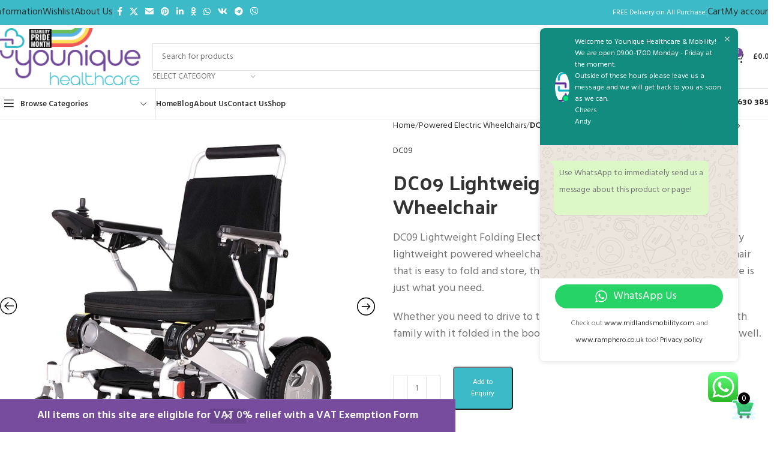

--- FILE ---
content_type: text/html; charset=UTF-8
request_url: https://youniquehealthcare.co.uk/dc09-lightweight-folding-electric-wheelchair/
body_size: 122507
content:
<!DOCTYPE html>
<html lang="en-GB" prefix="og: https://ogp.me/ns#">
<head>
	<meta charset="UTF-8">
	<link rel="profile" href="https://gmpg.org/xfn/11">
	<link rel="pingback" href="https://youniquehealthcare.co.uk/xmlrpc.php">

	
<!-- Search Engine Optimization by Rank Math - https://rankmath.com/ -->
<title>Junior Powered Wheelchair</title>
<meta name="description" content="DC09 Lightweight Folding Electric Wheelchair offers easy folding and storage. Perfect for travel and everyday use. Order yours today!"/>
<meta name="robots" content="follow, index, max-snippet:160, max-video-preview:15, max-image-preview:large"/>
<link rel="canonical" href="https://youniquehealthcare.co.uk/product/folding-electric-wheelchair/" />
<meta property="og:locale" content="en_GB" />
<meta property="og:type" content="product" />
<meta property="og:title" content="DC09 Lightweight Folding Electric Wheelchair - Your Perfect Companion" />
<meta property="og:description" content="Get the DC09 Electric Wheelchair for comfort and convenience. Perfect for travel!" />
<meta property="og:url" content="https://youniquehealthcare.co.uk/product/folding-electric-wheelchair/" />
<meta property="og:site_name" content="Mobility &amp; Healthcare Products from Younique Healthcare" />
<meta property="og:updated_time" content="2025-11-03T10:13:42+00:00" />
<meta property="fb:admins" content="https://www.facebook.com/andrewhaines1969" />
<meta property="og:image" content="https://youniquehealthcare.co.uk/wp-content/uploads/2022/09/DC09-Folding-Electric-Wheelchair.jpg" />
<meta property="og:image:secure_url" content="https://youniquehealthcare.co.uk/wp-content/uploads/2022/09/DC09-Folding-Electric-Wheelchair.jpg" />
<meta property="og:image:width" content="1500" />
<meta property="og:image:height" content="1454" />
<meta property="og:image:alt" content="DC09 Lightweight Folding Electric Wheelchair Silver" />
<meta property="og:image:type" content="image/jpeg" />
<meta property="product:brand" content="KWK" />
<meta property="product:availability" content="instock" />
<meta name="twitter:card" content="summary" />
<meta name="twitter:title" content="DC09 Lightweight Folding Electric Wheelchair - Your Perfect Companion" />
<meta name="twitter:description" content="Get the DC09 Electric Wheelchair for comfort and convenience. Perfect for travel!" />
<meta name="twitter:site" content="@Younique_HC" />
<meta name="twitter:creator" content="@Younique_HC" />
<meta name="twitter:image" content="https://youniquehealthcare.co.uk/wp-content/uploads/2022/09/DC09-Folding-Electric-Wheelchair.jpg" />
<meta name="twitter:label1" content="Price" />
<meta name="twitter:data1" content="&pound;2,495.00" />
<meta name="twitter:label2" content="Availability" />
<meta name="twitter:data2" content="In stock" />
<script type="application/ld+json" class="rank-math-schema">{"@context":"https://schema.org","@graph":[{"@type":"BreadcrumbList","@id":"https://youniquehealthcare.co.uk/product/folding-electric-wheelchair/#breadcrumb","itemListElement":[{"@type":"ListItem","position":"1","item":{"@id":"https://youniquehealthcare.co.uk","name":"Home"}},{"@type":"ListItem","position":"2","item":{"@id":"https://youniquehealthcare.co.uk/powered-electric-wheelchairs/","name":"Powered Electric Wheelchairs"}},{"@type":"ListItem","position":"3","item":{"@id":"https://youniquehealthcare.co.uk/dc09-lightweight-folding-electric-wheelchair/","name":"DC09 Lightweight Folding Electric Wheelchair"}}]}]}</script>
<!-- /Rank Math WordPress SEO plugin -->

<link rel='dns-prefetch' href='//www.googletagmanager.com' />
<link rel='dns-prefetch' href='//fonts.googleapis.com' />
<link rel='dns-prefetch' href='//hb.wpmucdn.com' />
<link href='//hb.wpmucdn.com' rel='preconnect' />
<link href='http://fonts.googleapis.com' rel='preconnect' />
<link href='//fonts.gstatic.com' crossorigin='' rel='preconnect' />
<link rel="alternate" type="application/rss+xml" title="Younique Healthcare &amp; Mobility | Wheely Good Wheelchairs in the West Midlands | 0121 630 3850 &raquo; Feed" href="https://youniquehealthcare.co.uk/feed/" />
<link rel="alternate" type="application/rss+xml" title="Younique Healthcare &amp; Mobility | Wheely Good Wheelchairs in the West Midlands | 0121 630 3850 &raquo; Comments Feed" href="https://youniquehealthcare.co.uk/comments/feed/" />
<link rel="alternate" type="application/rss+xml" title="Younique Healthcare &amp; Mobility | Wheely Good Wheelchairs in the West Midlands | 0121 630 3850 &raquo; DC09 Lightweight Folding Electric Wheelchair Comments Feed" href="https://youniquehealthcare.co.uk/dc09-lightweight-folding-electric-wheelchair/feed/" />
<link rel="alternate" title="oEmbed (JSON)" type="application/json+oembed" href="https://youniquehealthcare.co.uk/wp-json/oembed/1.0/embed?url=https%3A%2F%2Fyouniquehealthcare.co.uk%2Fdc09-lightweight-folding-electric-wheelchair%2F" />
<link rel="alternate" title="oEmbed (XML)" type="text/xml+oembed" href="https://youniquehealthcare.co.uk/wp-json/oembed/1.0/embed?url=https%3A%2F%2Fyouniquehealthcare.co.uk%2Fdc09-lightweight-folding-electric-wheelchair%2F&#038;format=xml" />
		<style>
			.lazyload,
			.lazyloading {
				max-width: 100%;
			}
		</style>
		<link rel='stylesheet' id='elementor-frontend-css' href='https://youniquehealthcare.co.uk/wp-content/uploads/elementor/css/custom-frontend.min.css?ver=1768606004' type='text/css' media='all' />
<link rel='stylesheet' id='widget-nav-menu-css' href='https://youniquehealthcare.co.uk/wp-content/uploads/elementor/css/custom-pro-widget-nav-menu.min.css?ver=1768606004' type='text/css' media='all' />
<link rel='stylesheet' id='widget-testimonial-carousel-css' href='https://youniquehealthcare.co.uk/wp-content/uploads/elementor/css/custom-pro-widget-testimonial-carousel.min.css?ver=3.28.2' type='text/css' media='all' />
<link rel='stylesheet' id='widget-star-rating-css' href='https://youniquehealthcare.co.uk/wp-content/uploads/elementor/css/custom-widget-star-rating.min.css?ver=1768606004' type='text/css' media='all' />
<link rel='stylesheet' id='elementor-post-23238-css' href='https://youniquehealthcare.co.uk/wp-content/uploads/elementor/css/post-23238.css?ver=1768606004' type='text/css' media='all' />
<link rel='stylesheet' id='elementor-post-37168-css' href='https://youniquehealthcare.co.uk/wp-content/uploads/elementor/css/post-37168.css?ver=1768606004' type='text/css' media='all' />
<link rel='stylesheet' id='elementor-post-52032-css' href='https://youniquehealthcare.co.uk/wp-content/uploads/elementor/css/post-52032.css?ver=1768606004' type='text/css' media='all' />
<link rel='stylesheet' id='xts-style-header_383034-css' href='https://youniquehealthcare.co.uk/wp-content/uploads/2025/07/xts-header_383034-1752750353.css?ver=8.0.0' type='text/css' media='all' />
<link rel='stylesheet' id='xts-style-theme_settings_default-css' href='https://youniquehealthcare.co.uk/wp-content/uploads/2025/03/xts-theme_settings_default-1743098760.css?ver=8.0.0' type='text/css' media='all' />
<style id='wp-img-auto-sizes-contain-inline-css' type='text/css'>
img:is([sizes=auto i],[sizes^="auto," i]){contain-intrinsic-size:3000px 1500px}
/*# sourceURL=wp-img-auto-sizes-contain-inline-css */
</style>
<link rel='stylesheet' id='wphb-1-css' href='https://hb.wpmucdn.com/youniquehealthcare.co.uk/ff201586-aa62-4c3c-8ad4-d7b47406d256.css' type='text/css' media='all' />
<link rel='stylesheet' id='wp-block-library-css' href='https://hb.wpmucdn.com/youniquehealthcare.co.uk/3a075b7b-dc81-4a4b-ba26-c8b79d47a0db.css' type='text/css' media='all' />
<style id='classic-theme-styles-inline-css' type='text/css'>
/*! This file is auto-generated */
.wp-block-button__link{color:#fff;background-color:#32373c;border-radius:9999px;box-shadow:none;text-decoration:none;padding:calc(.667em + 2px) calc(1.333em + 2px);font-size:1.125em}.wp-block-file__button{background:#32373c;color:#fff;text-decoration:none}
/*# sourceURL=/wp-includes/css/classic-themes.min.css */
</style>
<link rel='stylesheet' id='wphb-2-css' href='https://hb.wpmucdn.com/youniquehealthcare.co.uk/565e5442-35b4-45f6-a9c3-74ece666cb2d.css' type='text/css' media='all' />
<style id='global-styles-inline-css' type='text/css'>
:root{--wp--preset--aspect-ratio--square: 1;--wp--preset--aspect-ratio--4-3: 4/3;--wp--preset--aspect-ratio--3-4: 3/4;--wp--preset--aspect-ratio--3-2: 3/2;--wp--preset--aspect-ratio--2-3: 2/3;--wp--preset--aspect-ratio--16-9: 16/9;--wp--preset--aspect-ratio--9-16: 9/16;--wp--preset--color--black: #000000;--wp--preset--color--cyan-bluish-gray: #abb8c3;--wp--preset--color--white: #ffffff;--wp--preset--color--pale-pink: #f78da7;--wp--preset--color--vivid-red: #cf2e2e;--wp--preset--color--luminous-vivid-orange: #ff6900;--wp--preset--color--luminous-vivid-amber: #fcb900;--wp--preset--color--light-green-cyan: #7bdcb5;--wp--preset--color--vivid-green-cyan: #00d084;--wp--preset--color--pale-cyan-blue: #8ed1fc;--wp--preset--color--vivid-cyan-blue: #0693e3;--wp--preset--color--vivid-purple: #9b51e0;--wp--preset--gradient--vivid-cyan-blue-to-vivid-purple: linear-gradient(135deg,rgb(6,147,227) 0%,rgb(155,81,224) 100%);--wp--preset--gradient--light-green-cyan-to-vivid-green-cyan: linear-gradient(135deg,rgb(122,220,180) 0%,rgb(0,208,130) 100%);--wp--preset--gradient--luminous-vivid-amber-to-luminous-vivid-orange: linear-gradient(135deg,rgb(252,185,0) 0%,rgb(255,105,0) 100%);--wp--preset--gradient--luminous-vivid-orange-to-vivid-red: linear-gradient(135deg,rgb(255,105,0) 0%,rgb(207,46,46) 100%);--wp--preset--gradient--very-light-gray-to-cyan-bluish-gray: linear-gradient(135deg,rgb(238,238,238) 0%,rgb(169,184,195) 100%);--wp--preset--gradient--cool-to-warm-spectrum: linear-gradient(135deg,rgb(74,234,220) 0%,rgb(151,120,209) 20%,rgb(207,42,186) 40%,rgb(238,44,130) 60%,rgb(251,105,98) 80%,rgb(254,248,76) 100%);--wp--preset--gradient--blush-light-purple: linear-gradient(135deg,rgb(255,206,236) 0%,rgb(152,150,240) 100%);--wp--preset--gradient--blush-bordeaux: linear-gradient(135deg,rgb(254,205,165) 0%,rgb(254,45,45) 50%,rgb(107,0,62) 100%);--wp--preset--gradient--luminous-dusk: linear-gradient(135deg,rgb(255,203,112) 0%,rgb(199,81,192) 50%,rgb(65,88,208) 100%);--wp--preset--gradient--pale-ocean: linear-gradient(135deg,rgb(255,245,203) 0%,rgb(182,227,212) 50%,rgb(51,167,181) 100%);--wp--preset--gradient--electric-grass: linear-gradient(135deg,rgb(202,248,128) 0%,rgb(113,206,126) 100%);--wp--preset--gradient--midnight: linear-gradient(135deg,rgb(2,3,129) 0%,rgb(40,116,252) 100%);--wp--preset--font-size--small: 13px;--wp--preset--font-size--medium: 20px;--wp--preset--font-size--large: 36px;--wp--preset--font-size--x-large: 42px;--wp--preset--spacing--20: 0.44rem;--wp--preset--spacing--30: 0.67rem;--wp--preset--spacing--40: 1rem;--wp--preset--spacing--50: 1.5rem;--wp--preset--spacing--60: 2.25rem;--wp--preset--spacing--70: 3.38rem;--wp--preset--spacing--80: 5.06rem;--wp--preset--shadow--natural: 6px 6px 9px rgba(0, 0, 0, 0.2);--wp--preset--shadow--deep: 12px 12px 50px rgba(0, 0, 0, 0.4);--wp--preset--shadow--sharp: 6px 6px 0px rgba(0, 0, 0, 0.2);--wp--preset--shadow--outlined: 6px 6px 0px -3px rgb(255, 255, 255), 6px 6px rgb(0, 0, 0);--wp--preset--shadow--crisp: 6px 6px 0px rgb(0, 0, 0);}:where(.is-layout-flex){gap: 0.5em;}:where(.is-layout-grid){gap: 0.5em;}body .is-layout-flex{display: flex;}.is-layout-flex{flex-wrap: wrap;align-items: center;}.is-layout-flex > :is(*, div){margin: 0;}body .is-layout-grid{display: grid;}.is-layout-grid > :is(*, div){margin: 0;}:where(.wp-block-columns.is-layout-flex){gap: 2em;}:where(.wp-block-columns.is-layout-grid){gap: 2em;}:where(.wp-block-post-template.is-layout-flex){gap: 1.25em;}:where(.wp-block-post-template.is-layout-grid){gap: 1.25em;}.has-black-color{color: var(--wp--preset--color--black) !important;}.has-cyan-bluish-gray-color{color: var(--wp--preset--color--cyan-bluish-gray) !important;}.has-white-color{color: var(--wp--preset--color--white) !important;}.has-pale-pink-color{color: var(--wp--preset--color--pale-pink) !important;}.has-vivid-red-color{color: var(--wp--preset--color--vivid-red) !important;}.has-luminous-vivid-orange-color{color: var(--wp--preset--color--luminous-vivid-orange) !important;}.has-luminous-vivid-amber-color{color: var(--wp--preset--color--luminous-vivid-amber) !important;}.has-light-green-cyan-color{color: var(--wp--preset--color--light-green-cyan) !important;}.has-vivid-green-cyan-color{color: var(--wp--preset--color--vivid-green-cyan) !important;}.has-pale-cyan-blue-color{color: var(--wp--preset--color--pale-cyan-blue) !important;}.has-vivid-cyan-blue-color{color: var(--wp--preset--color--vivid-cyan-blue) !important;}.has-vivid-purple-color{color: var(--wp--preset--color--vivid-purple) !important;}.has-black-background-color{background-color: var(--wp--preset--color--black) !important;}.has-cyan-bluish-gray-background-color{background-color: var(--wp--preset--color--cyan-bluish-gray) !important;}.has-white-background-color{background-color: var(--wp--preset--color--white) !important;}.has-pale-pink-background-color{background-color: var(--wp--preset--color--pale-pink) !important;}.has-vivid-red-background-color{background-color: var(--wp--preset--color--vivid-red) !important;}.has-luminous-vivid-orange-background-color{background-color: var(--wp--preset--color--luminous-vivid-orange) !important;}.has-luminous-vivid-amber-background-color{background-color: var(--wp--preset--color--luminous-vivid-amber) !important;}.has-light-green-cyan-background-color{background-color: var(--wp--preset--color--light-green-cyan) !important;}.has-vivid-green-cyan-background-color{background-color: var(--wp--preset--color--vivid-green-cyan) !important;}.has-pale-cyan-blue-background-color{background-color: var(--wp--preset--color--pale-cyan-blue) !important;}.has-vivid-cyan-blue-background-color{background-color: var(--wp--preset--color--vivid-cyan-blue) !important;}.has-vivid-purple-background-color{background-color: var(--wp--preset--color--vivid-purple) !important;}.has-black-border-color{border-color: var(--wp--preset--color--black) !important;}.has-cyan-bluish-gray-border-color{border-color: var(--wp--preset--color--cyan-bluish-gray) !important;}.has-white-border-color{border-color: var(--wp--preset--color--white) !important;}.has-pale-pink-border-color{border-color: var(--wp--preset--color--pale-pink) !important;}.has-vivid-red-border-color{border-color: var(--wp--preset--color--vivid-red) !important;}.has-luminous-vivid-orange-border-color{border-color: var(--wp--preset--color--luminous-vivid-orange) !important;}.has-luminous-vivid-amber-border-color{border-color: var(--wp--preset--color--luminous-vivid-amber) !important;}.has-light-green-cyan-border-color{border-color: var(--wp--preset--color--light-green-cyan) !important;}.has-vivid-green-cyan-border-color{border-color: var(--wp--preset--color--vivid-green-cyan) !important;}.has-pale-cyan-blue-border-color{border-color: var(--wp--preset--color--pale-cyan-blue) !important;}.has-vivid-cyan-blue-border-color{border-color: var(--wp--preset--color--vivid-cyan-blue) !important;}.has-vivid-purple-border-color{border-color: var(--wp--preset--color--vivid-purple) !important;}.has-vivid-cyan-blue-to-vivid-purple-gradient-background{background: var(--wp--preset--gradient--vivid-cyan-blue-to-vivid-purple) !important;}.has-light-green-cyan-to-vivid-green-cyan-gradient-background{background: var(--wp--preset--gradient--light-green-cyan-to-vivid-green-cyan) !important;}.has-luminous-vivid-amber-to-luminous-vivid-orange-gradient-background{background: var(--wp--preset--gradient--luminous-vivid-amber-to-luminous-vivid-orange) !important;}.has-luminous-vivid-orange-to-vivid-red-gradient-background{background: var(--wp--preset--gradient--luminous-vivid-orange-to-vivid-red) !important;}.has-very-light-gray-to-cyan-bluish-gray-gradient-background{background: var(--wp--preset--gradient--very-light-gray-to-cyan-bluish-gray) !important;}.has-cool-to-warm-spectrum-gradient-background{background: var(--wp--preset--gradient--cool-to-warm-spectrum) !important;}.has-blush-light-purple-gradient-background{background: var(--wp--preset--gradient--blush-light-purple) !important;}.has-blush-bordeaux-gradient-background{background: var(--wp--preset--gradient--blush-bordeaux) !important;}.has-luminous-dusk-gradient-background{background: var(--wp--preset--gradient--luminous-dusk) !important;}.has-pale-ocean-gradient-background{background: var(--wp--preset--gradient--pale-ocean) !important;}.has-electric-grass-gradient-background{background: var(--wp--preset--gradient--electric-grass) !important;}.has-midnight-gradient-background{background: var(--wp--preset--gradient--midnight) !important;}.has-small-font-size{font-size: var(--wp--preset--font-size--small) !important;}.has-medium-font-size{font-size: var(--wp--preset--font-size--medium) !important;}.has-large-font-size{font-size: var(--wp--preset--font-size--large) !important;}.has-x-large-font-size{font-size: var(--wp--preset--font-size--x-large) !important;}
:where(.wp-block-post-template.is-layout-flex){gap: 1.25em;}:where(.wp-block-post-template.is-layout-grid){gap: 1.25em;}
:where(.wp-block-term-template.is-layout-flex){gap: 1.25em;}:where(.wp-block-term-template.is-layout-grid){gap: 1.25em;}
:where(.wp-block-columns.is-layout-flex){gap: 2em;}:where(.wp-block-columns.is-layout-grid){gap: 2em;}
:root :where(.wp-block-pullquote){font-size: 1.5em;line-height: 1.6;}
/*# sourceURL=global-styles-inline-css */
</style>
<style id='pisol-dummy-handle-inline-css' type='text/css'>
form[data-product_id='8026'] .woocommerce-variation-add-to-cart.variations_button{
                    display:none !important;
                }
/*# sourceURL=pisol-dummy-handle-inline-css */
</style>
<link rel='stylesheet' id='wphb-3-css' href='https://hb.wpmucdn.com/youniquehealthcare.co.uk/e616c92d-7fe1-4830-aead-dae07c51b1aa.css' type='text/css' media='all' />
<style id='wphb-3-inline-css' type='text/css'>

			.add-to-enquiry-loop{
				background-color: #3cbac8 !important;
				color: #ffffff !important;
				font-size: 10px !important;
				width: 100px !important;
				border-radius: 5px !important;
				padding: 15px 15px !important;
			}

			.add-to-enquiry-loop:hover{
				background-color: #581ca0 !important;
				color: #ffffff !important;
				text-decoration: none !important;
			}

			.add-to-enquiry-single{
				background-color: #3cbac8 !important;
				color: #ffffff !important;
				font-size: 12px !important;
				width: 100px !important;
				border-radius: 5px !important;	
				padding: 15px 15px !important;
				transition: all 0.3s ease !important;
			}

			.add-to-enquiry-single:hover{
				background-color: #530f61 !important;
				color: #ffffff !important;
				text-decoration: none !important;
			}

			.eqw-popup-title{
				background-color: #FF0000 !important;
				color: #FFFFFF !important;
			}

			.pi-submit-enq-button{
				background-color: #32a2c8 !important;
				color: #ffffff !important;
				font-size: 12px !important;
				width: 100px !important;
				border-radius: 5px !important;
				padding: 15px 15px !important;
				transition: all 0.3s ease;
			}

			.pi-submit-enq-button:hover{
				background-color: #520d72 !important;
				color: #ffffff !important;
			}

			#pi-mini-cart-button{
				background-color: #cd2653 !important;
				color: #ffffff !important;
				font-size: 16px !important;
				width: 250px !important;
				border-radius: 5px !important;
				padding: 15px 20px !important;
				transition: all 0.3s ease;
			}

			#pi-eqw-mini-cart header{
				background-color: #cd2653 !important;
				color: #ffffff !important;
			}

			#pi-mini-cart-button:hover{
				background-color: #d3446a !important;
				color: #ffffff !important;
			}

			.pisol-submit-cart-as-enquiry{
				background-color: #FF6600 !important;
				color: #ffffff !important;
				font-size: 16px !important;
				width: 100% !important;
				border-radius: 5px !important;
				padding: 15px 15px !important;
				transition: all 0.3s ease;
			}

		
/*# sourceURL=wphb-3-inline-css */
</style>
<style id='woocommerce-inline-inline-css' type='text/css'>
.woocommerce form .form-row .required { visibility: visible; }
/*# sourceURL=woocommerce-inline-inline-css */
</style>
<link rel='stylesheet' id='wphb-4-css' href='https://hb.wpmucdn.com/youniquehealthcare.co.uk/ba5594a6-a171-4860-af92-36301d51b398.css' type='text/css' media='all' />
<style id='wphb-4-inline-css' type='text/css'>
.wpgs-for .slick-slide{cursor:pointer;}
/*# sourceURL=wphb-4-inline-css */
</style>
<link rel='stylesheet' id='xts-google-fonts-css' href='https://fonts.googleapis.com/css?family=Hind%3A400%2C600%7CPalanquin+Dark%3A400%2C600%7CLato%3A400%2C700&#038;ver=8.0.0' type='text/css' media='all' />
<link rel='stylesheet' id='wphb-5-css' href='https://hb.wpmucdn.com/youniquehealthcare.co.uk/985d17db-8240-4fd3-b176-523a316ffee5.css' type='text/css' media='all' />
<script type="text/javascript" src="https://hb.wpmucdn.com/youniquehealthcare.co.uk/de04e66b-bbe0-4332-bac3-a7df9b44365e.js" id="jquery-core-js"></script>
<script type="text/javascript" src="https://hb.wpmucdn.com/youniquehealthcare.co.uk/b5d710d5-83e7-4ba3-bcb4-dec5883ce6b5.js" id="jquery-migrate-js"></script>
<script type="text/javascript" src="https://hb.wpmucdn.com/youniquehealthcare.co.uk/44cc5503-5952-44d5-81ac-e00608543c74.js" id="wphb-6-js"></script>
<script type="text/javascript" id="wphb-7-js-extra">
/* <![CDATA[ */
var woocommerce_params = {"ajax_url":"/wp-admin/admin-ajax.php","wc_ajax_url":"/?wc-ajax=%%endpoint%%","i18n_password_show":"Show password","i18n_password_hide":"Hide password"};;;var wc_single_product_params = {"i18n_required_rating_text":"Please select a rating","i18n_rating_options":["1 of 5 stars","2 of 5 stars","3 of 5 stars","4 of 5 stars","5 of 5 stars"],"i18n_product_gallery_trigger_text":"View full-screen image gallery","review_rating_required":"yes","flexslider":{"rtl":false,"animation":"slide","smoothHeight":true,"directionNav":false,"controlNav":"thumbnails","slideshow":false,"animationSpeed":500,"animationLoop":false,"allowOneSlide":false},"zoom_enabled":"","zoom_options":[],"photoswipe_enabled":"","photoswipe_options":{"shareEl":false,"closeOnScroll":false,"history":false,"hideAnimationDuration":0,"showAnimationDuration":0},"flexslider_enabled":""};;;var wc_add_to_cart_params = {"ajax_url":"/wp-admin/admin-ajax.php","wc_ajax_url":"/?wc-ajax=%%endpoint%%","i18n_view_cart":"View basket","cart_url":"https://youniquehealthcare.co.uk/cart-younique-mobility-and-healthcare/","is_cart":"","cart_redirect_after_add":"yes"};;;var pi_ajax = {"wc_ajax_url":"/?wc-ajax=%%endpoint%%","ajax_url":"https://youniquehealthcare.co.uk/wp-admin/admin-ajax.php","loading":"https://youniquehealthcare.co.uk/wp-content/plugins/enquiry-quotation-for-woocommerce-pro/public/img/loading.svg","cart_page":"https://youniquehealthcare.co.uk/enquiry-cart/","view_enquiry_cart":"View Enquiry List","redirect_on_add_to_enquiry":"popup-msg","cart_icon_click":"take-to-enq-cart-page","select_variation":"Variation not selected","allow_enquiry_without_variation_selection":"1","add_to_cart_button":"hide-if-enquiry","count_selector":"","cart_url_selector":"","auto_open_mini_cart":"","submit_cart_enquiry":{"redirect_url":"https://youniquehealthcare.co.uk/enquiry-cart/","button_texts":{"default":"Submit as enquiry","loading":"Submitting\u2026"},"messages":{"empty_cart":"Your cart is empty.","missing_page":"Enquiry cart page is not configured.","generic_error":"Something went wrong. Please try again.","partial":"Some products could not be moved to the enquiry cart."},"wc_endpoint":"pi_submit_cart_as_enquiry"}};
var pisol_products = [];
//# sourceURL=wphb-7-js-extra
/* ]]> */
</script>
<script type="text/javascript" src="https://hb.wpmucdn.com/youniquehealthcare.co.uk/60c5ac34-a92f-48be-88df-42d8f8a5d51c.js" id="wphb-7-js"></script>

<!-- Google tag (gtag.js) snippet added by Site Kit -->
<!-- Google Analytics snippet added by Site Kit -->
<script type="text/javascript" src="https://www.googletagmanager.com/gtag/js?id=GT-WP4ZV36" id="google_gtagjs-js" async></script>
<script type="text/javascript" id="google_gtagjs-js-after">
/* <![CDATA[ */
window.dataLayer = window.dataLayer || [];function gtag(){dataLayer.push(arguments);}
gtag("set","linker",{"domains":["youniquehealthcare.co.uk"]});
gtag("js", new Date());
gtag("set", "developer_id.dZTNiMT", true);
gtag("config", "GT-WP4ZV36");
 window._googlesitekit = window._googlesitekit || {}; window._googlesitekit.throttledEvents = []; window._googlesitekit.gtagEvent = (name, data) => { var key = JSON.stringify( { name, data } ); if ( !! window._googlesitekit.throttledEvents[ key ] ) { return; } window._googlesitekit.throttledEvents[ key ] = true; setTimeout( () => { delete window._googlesitekit.throttledEvents[ key ]; }, 5 ); gtag( "event", name, { ...data, event_source: "site-kit" } ); }; 
//# sourceURL=google_gtagjs-js-after
/* ]]> */
</script>
<script type="text/javascript" src="https://hb.wpmucdn.com/youniquehealthcare.co.uk/b04557cd-b4b7-4abd-8474-19ffa51beb7f.js" id="wphb-8-js"></script>
<link rel="https://api.w.org/" href="https://youniquehealthcare.co.uk/wp-json/" /><link rel="alternate" title="JSON" type="application/json" href="https://youniquehealthcare.co.uk/wp-json/wp/v2/product/8026" /><link rel="EditURI" type="application/rsd+xml" title="RSD" href="https://youniquehealthcare.co.uk/xmlrpc.php?rsd" />
<meta name="generator" content="WordPress 6.9" />
<link rel='shortlink' href='https://youniquehealthcare.co.uk/?p=8026' />
<meta name="generator" content="Site Kit by Google 1.170.0" />		<script>
			document.documentElement.className = document.documentElement.className.replace('no-js', 'js');
		</script>
				<style>
			.no-js img.lazyload {
				display: none;
			}

			figure.wp-block-image img.lazyloading {
				min-width: 150px;
			}

			.lazyload,
			.lazyloading {
				--smush-placeholder-width: 100px;
				--smush-placeholder-aspect-ratio: 1/1;
				width: var(--smush-image-width, var(--smush-placeholder-width)) !important;
				aspect-ratio: var(--smush-image-aspect-ratio, var(--smush-placeholder-aspect-ratio)) !important;
			}

						.lazyload, .lazyloading {
				opacity: 0;
			}

			.lazyloaded {
				opacity: 1;
				transition: opacity 400ms;
				transition-delay: 0ms;
			}

					</style>
		<!-- Google site verification - Google for WooCommerce -->
<meta name="google-site-verification" content="5L1wmOMRlHvq_NURWHzn6glByiw0sDWz4NLKEXf9UKM" />
					<meta name="viewport" content="width=device-width, initial-scale=1.0, maximum-scale=1.0, user-scalable=no">
										<noscript><style>.woocommerce-product-gallery{ opacity: 1 !important; }</style></noscript>
	<meta name="generator" content="Elementor 3.34.1; features: e_font_icon_svg, additional_custom_breakpoints; settings: css_print_method-external, google_font-enabled, font_display-swap">
<style type="text/css">.recentcomments a{display:inline !important;padding:0 !important;margin:0 !important;}</style><!-- SEO meta tags powered by SmartCrawl https://wpmudev.com/project/smartcrawl-wordpress-seo/ -->
<link rel="canonical" href="https://youniquehealthcare.co.uk/dc09-lightweight-folding-electric-wheelchair/" />
<meta name="description" content="Junior kids electric wheelchair" />
<script type="application/ld+json">{"@context":"https:\/\/schema.org","@graph":[{"@type":"WPHeader","url":"https:\/\/youniquehealthcare.co.uk\/dc09-lightweight-folding-electric-wheelchair\/","headline":"Junior Powered Wheelchair","description":"Junior kids electric wheelchair"},{"@type":"WPFooter","url":"https:\/\/youniquehealthcare.co.uk\/dc09-lightweight-folding-electric-wheelchair\/","headline":"Junior Powered Wheelchair","description":"Junior kids electric wheelchair","copyrightYear":"2026"},{"@type":"Organization","@id":"https:\/\/youniquehealthcare.co.uk\/#schema-publishing-organization","url":"https:\/\/youniquehealthcare.co.uk","name":"Younique Healthcare &amp; Mobility | Wheely Good Wheelchairs in the West Midlands | 0121 630 3850"},{"@type":"WebSite","@id":"https:\/\/youniquehealthcare.co.uk\/#schema-website","url":"https:\/\/youniquehealthcare.co.uk","name":"Younique Healthcare | Wheelchairs, Powerchairs, Ramps, Healthcare, Rehab, Mobility, Scooters in the West Midlands | 0121 630 3850","encoding":"UTF-8","potentialAction":{"@type":"SearchAction","target":"https:\/\/youniquehealthcare.co.uk\/search\/{search_term_string}\/","query-input":"required name=search_term_string"}},{"@type":"BreadcrumbList","@id":"https:\/\/youniquehealthcare.co.uk\/dc09-lightweight-folding-electric-wheelchair?page&name=dc09-lightweight-folding-electric-wheelchair&product=dc09-lightweight-folding-electric-wheelchair&post_type=product\/#breadcrumb","itemListElement":[{"@type":"ListItem","position":1,"name":"Home","item":"https:\/\/youniquehealthcare.co.uk"},{"@type":"ListItem","position":2,"name":"Shop","item":"https:\/\/youniquehealthcare.co.uk\/shop\/"},{"@type":"ListItem","position":3,"name":"DC09 Lightweight Folding Electric Wheelchair"}]},{"@type":"Person","@id":"https:\/\/youniquehealthcare.co.uk\/author\/younique\/#schema-author","name":"Andy Haines","url":"https:\/\/youniquehealthcare.co.uk\/author\/younique\/","image":{"@type":"ImageObject","@id":"https:\/\/youniquehealthcare.co.uk\/author\/younique\/#schema-author-gravatar","url":"https:\/\/youniquehealthcare.co.uk\/wp-content\/wphb-cache\/gravatar\/e65\/e651feaa174887ec405c86a183d40a8bx96.jpg","height":100,"width":100,"caption":"Andy Haines"}}]}</script>
<meta property="og:type" content="og:product" />
<meta property="og:url" content="https://youniquehealthcare.co.uk/dc09-lightweight-folding-electric-wheelchair/" />
<meta property="og:title" content="Junior Powered Wheelchair" />
<meta property="og:description" content="Junior kids electric wheelchair" />
<meta property="og:image" content="https://youniquehealthcare.co.uk/wp-content/uploads/2022/09/DC09-Folding-Electric-Wheelchair.jpg" />
<meta property="og:image:width" content="1500" />
<meta property="og:image:height" content="1454" />
<meta property="product:price:amount" content="2495.00" />
<meta property="product:price:currency" content="GBP" />
<meta property="og:availability" content="instock" />
<meta property="product:availability" content="instock" />
<meta property="product:brand" content="Powered Electric Wheelchairs" />
<meta name="twitter:card" content="summary_large_image" />
<meta name="twitter:title" content="Junior Powered Wheelchair" />
<meta name="twitter:description" content="Junior kids electric wheelchair" />
<meta name="twitter:image" content="https://youniquehealthcare.co.uk/wp-content/uploads/2022/09/DC09-Folding-Electric-Wheelchair.jpg" />
<meta name="p:domain_verify" content="6a3b4bf623f35b65b78062efefd7c60f" />
<!-- /SEO -->
			<style>
				.e-con.e-parent:nth-of-type(n+4):not(.e-lazyloaded):not(.e-no-lazyload),
				.e-con.e-parent:nth-of-type(n+4):not(.e-lazyloaded):not(.e-no-lazyload) * {
					background-image: none !important;
				}
				@media screen and (max-height: 1024px) {
					.e-con.e-parent:nth-of-type(n+3):not(.e-lazyloaded):not(.e-no-lazyload),
					.e-con.e-parent:nth-of-type(n+3):not(.e-lazyloaded):not(.e-no-lazyload) * {
						background-image: none !important;
					}
				}
				@media screen and (max-height: 640px) {
					.e-con.e-parent:nth-of-type(n+2):not(.e-lazyloaded):not(.e-no-lazyload),
					.e-con.e-parent:nth-of-type(n+2):not(.e-lazyloaded):not(.e-no-lazyload) * {
						background-image: none !important;
					}
				}
			</style>
			<style type="text/css">.wpgs-for .slick-arrow::before,.wpgs-nav .slick-prev::before, .wpgs-nav .slick-next::before{color:#000;}.fancybox-bg{background-color:rgba(10,0,0,0.75);}.fancybox-caption,.fancybox-infobar{color:#fff;}.wpgs-nav .slick-slide{border-color:transparent}.wpgs-nav .slick-current{border-color:#000}.wpgs-video-wrapper{min-height:500px;}</style><link rel="icon" href="https://youniquehealthcare.co.uk/wp-content/uploads/2024/09/Younique-Icon-306-x-306-150x150.jpg" sizes="32x32" />
<link rel="icon" href="https://youniquehealthcare.co.uk/wp-content/uploads/2024/09/Younique-Icon-306-x-306-300x300.jpg" sizes="192x192" />
<link rel="apple-touch-icon" href="https://youniquehealthcare.co.uk/wp-content/uploads/2024/09/Younique-Icon-306-x-306-300x300.jpg" />
<meta name="msapplication-TileImage" content="https://youniquehealthcare.co.uk/wp-content/uploads/2024/09/Younique-Icon-306-x-306-300x300.jpg" />
		<style type="text/css" id="wp-custom-css">
			.wowsvg .info-svg-wrapper img{filter:brightness(2) contrast(24) sepia(0) hue-rotate(160deg);}
.hommyblogger .attachment-medium.size-medium {
  height: 300px !important;
}
.product-element-top.wd-quick-shop {min-height: 302px;}
.product-element-top.wd-quick-shop {display: flex;
  align-items: center;}
.sold-out,.out-of-stock.product-label {display: none !important;}
.meta-author,.wd-meta-author {display: none !important;}
.btn.wd-switch-to-register,.woocommerce-form.woocommerce-form-register.register .woocommerce-Button.woocommerce-button.button,.button.woocommerce-button.woocommerce-form-login__submit{background-color: #774B9E;
  color: #ffffff;
  border-color: #412758;width:100%;}
.btn.wd-switch-to-register:hover,.woocommerce-form.woocommerce-form-register.register .woocommerce-Button.woocommerce-button.button:hover,.button.woocommerce-button.woocommerce-form-login__submit:hover {background-color: #37AFBD;color: #ffffff;}
.whb-top-bar .wd-nav-secondary > li > a {
  font-size: 16px;
}
body p {
  font-size: 18px !important;
}
.woocommerce-variation.single_variation.wd-show .woocommerce-variation-price {
  display: block !important;
}
#tab-brand_tab {
  width: 100%;
  min-height: 359px;
}
.tefw-account-form input[type="submit"],.mokery {
  border-radius: var(--btn-accented-brd-radius);
  color: var(--btn-accented-color);
  box-shadow: var(--btn-accented-box-shadow);
  background-color: var(--btn-accented-bgcolor);
  text-transform: var(--btn-accented-transform, var(--btn-transform, uppercase));
  font-weight: var(--btn-accented-font-weight, var(--btn-font-weight, 600));
  font-family: var(--btn-accented-font-family,var(--btn-font-family, inherit) );
  font-style: var(--btn-accented-font-style, var(--btn-font-style, unset));
  padding: 5px 28px;
  min-height: 48px;
  font-size: 14px;
  transition: all .25s ease;
  border: var(--btn-brd-width, 0px) var(--btn-brd-style, solid) var(--btn-brd-color, #E9E9E9);
}
.tefw-account-form input[type="submit"]:hover,.mokery:hover {
  color: var(--btn-accented-color-hover);
  box-shadow: var(--btn-accented-box-shadow-hover);
  background-color: var(--btn-accented-bgcolor-hover);
}
.reuisation{
	border-style: solid;
  border-width: 0px 0px 2px 0px;
	background-color: #774B9E;
  color: #ffffff !important;
	padding: 10px 30px;
  display: inline-block;
	font-weight: 600;
  text-transform: uppercase;
  border-color: #412758;
}		</style>
		<style>
		
		</style>
		<!-- Global site tag (gtag.js) - Google Ads: AW-17287340252 - Google for WooCommerce -->
		<script async src="https://www.googletagmanager.com/gtag/js?id=AW-17287340252"></script>
		<script>
			window.dataLayer = window.dataLayer || [];
			function gtag() { dataLayer.push(arguments); }
			gtag( 'consent', 'default', {
				analytics_storage: 'denied',
				ad_storage: 'denied',
				ad_user_data: 'denied',
				ad_personalization: 'denied',
				region: ['AT', 'BE', 'BG', 'HR', 'CY', 'CZ', 'DK', 'EE', 'FI', 'FR', 'DE', 'GR', 'HU', 'IS', 'IE', 'IT', 'LV', 'LI', 'LT', 'LU', 'MT', 'NL', 'NO', 'PL', 'PT', 'RO', 'SK', 'SI', 'ES', 'SE', 'GB', 'CH'],
				wait_for_update: 500,
			} );
			gtag('js', new Date());
			gtag('set', 'developer_id.dOGY3NW', true);
			gtag("config", "AW-17287340252", { "groups": "GLA", "send_page_view": false });		</script>

		</head>

<body class="wp-singular product-template-default single single-product postid-8026 wp-custom-logo wp-theme-woodmart wp-child-theme-woodmart-child theme-woodmart woocommerce woocommerce-page woocommerce-demo-store woocommerce-no-js esm-default wrapper-custom  categories-accordion-on sticky-toolbar-on pi-enq-enabled-single elementor-default elementor-kit-23238">
			<script type="text/javascript" id="wd-flicker-fix">// Flicker fix.</script><p role="complementary" aria-label="Store notice" class="woocommerce-store-notice demo_store" data-notice-id="47cab19a971eb7c183cdc548f284b757" style="display:none;">All items on this site are eligible for VAT 0% relief with a VAT Exemption Form <a role="button" href="#" class="woocommerce-store-notice__dismiss-link">Dismiss</a></p><script type="text/javascript">
/* <![CDATA[ */
gtag("event", "page_view", {send_to: "GLA"});
/* ]]> */
</script>
	
	
	<div class="wd-page-wrapper website-wrapper">
									<header class="whb-header whb-header_383034 whb-sticky-shadow whb-scroll-slide whb-sticky-clone whb-hide-on-scroll">
					<div class="whb-main-header">
	
<div class="whb-row whb-top-bar whb-not-sticky-row whb-with-bg whb-border-fullwidth whb-color-light whb-hidden-mobile whb-flex-flex-middle">
	<div class="container">
		<div class="whb-flex-row whb-top-bar-inner">
			<div class="whb-column whb-col-left whb-visible-lg">
	
<div class="wd-header-nav wd-header-secondary-nav text-right" role="navigation" aria-label="Secondary navigation">
	<ul id="menu-top-bar-right" class="menu wd-nav wd-nav-secondary wd-style-separated wd-gap-s"><li id="menu-item-48186" class="menu-item menu-item-type-post_type menu-item-object-page menu-item-48186 item-level-0 menu-simple-dropdown wd-event-hover" ><a href="https://youniquehealthcare.co.uk/information/" class="woodmart-nav-link"><span class="nav-link-text">Information</span></a></li>
<li id="menu-item-48187" class="menu-item menu-item-type-post_type menu-item-object-page menu-item-48187 item-level-0 menu-simple-dropdown wd-event-hover" ><a href="https://youniquehealthcare.co.uk/wishlist/" class="woodmart-nav-link"><span class="nav-link-text">Wishlist</span></a></li>
<li id="menu-item-48188" class="menu-item menu-item-type-post_type menu-item-object-page menu-item-48188 item-level-0 menu-simple-dropdown wd-event-hover" ><a href="https://youniquehealthcare.co.uk/younique-healthcare-mobility-about-us/" class="woodmart-nav-link"><span class="nav-link-text">About Us</span></a></li>
</ul></div>
<div class="wd-header-divider whb-divider-default  whb-4fjqg85ama0row20rbmu"></div>
			<div id="" class=" wd-social-icons wd-style-default wd-size-small social-share wd-shape-circle  whb-43k0qayz7gg36f2jmmhk color-scheme-light text-center">
				
				
									<a rel="noopener noreferrer nofollow" href="https://www.facebook.com/sharer/sharer.php?u=https://youniquehealthcare.co.uk/dc09-lightweight-folding-electric-wheelchair/" target="_blank" class=" wd-social-icon social-facebook" aria-label="Facebook social link">
						<span class="wd-icon"></span>
											</a>
				
									<a rel="noopener noreferrer nofollow" href="https://x.com/share?url=https://youniquehealthcare.co.uk/dc09-lightweight-folding-electric-wheelchair/" target="_blank" class=" wd-social-icon social-twitter" aria-label="X social link">
						<span class="wd-icon"></span>
											</a>
				
									<a rel="noopener noreferrer nofollow" href="mailto:?subject=Check%20this%20https://youniquehealthcare.co.uk/dc09-lightweight-folding-electric-wheelchair/" target="_blank" class=" wd-social-icon social-email" aria-label="Email social link">
						<span class="wd-icon"></span>
											</a>
				
				
				
									<a rel="noopener noreferrer nofollow" href="https://pinterest.com/pin/create/button/?url=https://youniquehealthcare.co.uk/dc09-lightweight-folding-electric-wheelchair/&media=https://youniquehealthcare.co.uk/wp-content/uploads/2022/09/DC09-Folding-Electric-Wheelchair.jpg&description=DC09+Lightweight+Folding+Electric+Wheelchair" target="_blank" class=" wd-social-icon social-pinterest" aria-label="Pinterest social link">
						<span class="wd-icon"></span>
											</a>
				
				
									<a rel="noopener noreferrer nofollow" href="https://www.linkedin.com/shareArticle?mini=true&url=https://youniquehealthcare.co.uk/dc09-lightweight-folding-electric-wheelchair/" target="_blank" class=" wd-social-icon social-linkedin" aria-label="Linkedin social link">
						<span class="wd-icon"></span>
											</a>
				
				
				
				
				
				
				
				
				
									<a rel="noopener noreferrer nofollow" href="https://connect.ok.ru/offer?url=https://youniquehealthcare.co.uk/dc09-lightweight-folding-electric-wheelchair/" target="_blank" class=" wd-social-icon social-ok" aria-label="Odnoklassniki social link">
						<span class="wd-icon"></span>
											</a>
				
									<a rel="noopener noreferrer nofollow" href="https://api.whatsapp.com/send?text=https%3A%2F%2Fyouniquehealthcare.co.uk%2Fdc09-lightweight-folding-electric-wheelchair%2F" target="_blank" class="wd-hide-md  wd-social-icon social-whatsapp" aria-label="WhatsApp social link">
						<span class="wd-icon"></span>
											</a>

					<a rel="noopener noreferrer nofollow" href="whatsapp://send?text=https%3A%2F%2Fyouniquehealthcare.co.uk%2Fdc09-lightweight-folding-electric-wheelchair%2F" target="_blank" class="wd-hide-lg  wd-social-icon social-whatsapp" aria-label="WhatsApp social link">
						<span class="wd-icon"></span>
											</a>
				
									<a rel="noopener noreferrer nofollow" href="https://vk.com/share.php?url=https://youniquehealthcare.co.uk/dc09-lightweight-folding-electric-wheelchair/&image=https://youniquehealthcare.co.uk/wp-content/uploads/2022/09/DC09-Folding-Electric-Wheelchair.jpg&title=DC09 Lightweight Folding Electric Wheelchair" target="_blank" class=" wd-social-icon social-vk" aria-label="VK social link">
						<span class="wd-icon"></span>
											</a>
				
				
				
				
				
									<a rel="noopener noreferrer nofollow" href="https://telegram.me/share/url?url=https://youniquehealthcare.co.uk/dc09-lightweight-folding-electric-wheelchair/" target="_blank" class=" wd-social-icon social-tg" aria-label="Telegram social link">
						<span class="wd-icon"></span>
											</a>
				
									<a rel="noopener noreferrer nofollow" href="viber://forward?text=https://youniquehealthcare.co.uk/dc09-lightweight-folding-electric-wheelchair/" target="_blank" class=" wd-social-icon social-viber" aria-label="Viber social link">
						<span class="wd-icon"></span>
											</a>
				
			</div>

		</div>
<div class="whb-column whb-col-center whb-visible-lg whb-empty-column">
	</div>
<div class="whb-column whb-col-right whb-visible-lg">
	
<div class="wd-header-text reset-last-child  wd-inline"><span style="color: #ffffff;">FREE Delivery on All Purchase.</span></div>
<div class="wd-header-divider whb-divider-default  whb-dc0qna21np9or9v31khg"></div>

<div class="wd-header-nav wd-header-secondary-nav text-right" role="navigation" aria-label="Secondary navigation">
	<ul id="menu-top-bar-left" class="menu wd-nav wd-nav-secondary wd-style-separated wd-gap-s"><li id="menu-item-48191" class="menu-item menu-item-type-post_type menu-item-object-page menu-item-48191 item-level-0 menu-simple-dropdown wd-event-hover" ><a href="https://youniquehealthcare.co.uk/cart-younique-mobility-and-healthcare/" class="woodmart-nav-link"><span class="nav-link-text">Cart</span></a></li>
<li id="menu-item-48192" class="menu-item menu-item-type-post_type menu-item-object-page menu-item-48192 item-level-0 menu-simple-dropdown wd-event-hover" ><a href="https://youniquehealthcare.co.uk/my-account-younique-mobility-and-healthcare/" class="woodmart-nav-link"><span class="nav-link-text">My account</span></a></li>
</ul></div>
</div>
<div class="whb-column whb-col-mobile whb-hidden-lg whb-empty-column">
	</div>
		</div>
	</div>
</div>

<div class="whb-row whb-general-header whb-not-sticky-row whb-without-bg whb-border-fullwidth whb-color-dark whb-flex-flex-middle">
	<div class="container">
		<div class="whb-flex-row whb-general-header-inner">
			<div class="whb-column whb-col-left whb-visible-lg">
	<div class="site-logo wd-switch-logo">
	<a href="https://youniquehealthcare.co.uk/" class="wd-logo wd-main-logo" rel="home" aria-label="Site logo">
		<img fetchpriority="high" width="1000" height="389" src="https://youniquehealthcare.co.uk/wp-content/uploads/2025/07/Younique-logo-1000w-disability-pride-month.png" class="attachment-full size-full" alt="Younique Healthcare - Supports Disability Pride Month" style="max-width:245px;" decoding="async" srcset="https://youniquehealthcare.co.uk/wp-content/uploads/2025/07/Younique-logo-1000w-disability-pride-month.png 1000w, https://youniquehealthcare.co.uk/wp-content/uploads/2025/07/Younique-logo-1000w-disability-pride-month-400x156.png 400w, https://youniquehealthcare.co.uk/wp-content/uploads/2025/07/Younique-logo-1000w-disability-pride-month-150x58.png 150w, https://youniquehealthcare.co.uk/wp-content/uploads/2025/07/Younique-logo-1000w-disability-pride-month-768x299.png 768w, https://youniquehealthcare.co.uk/wp-content/uploads/2025/07/Younique-logo-1000w-disability-pride-month-430x167.png 430w, https://youniquehealthcare.co.uk/wp-content/uploads/2025/07/Younique-logo-1000w-disability-pride-month-700x272.png 700w" sizes="(max-width: 1000px) 100vw, 1000px" />	</a>
					<a href="https://youniquehealthcare.co.uk/" class="wd-logo wd-sticky-logo" rel="home">
			<img width="1000" height="389" data-src="https://youniquehealthcare.co.uk/wp-content/uploads/2022/07/Younique-logo-1000w.png" class="attachment-full size-full lazyload" alt="Younique Healthcare &amp; Mobility" style="--smush-placeholder-width: 1000px; --smush-placeholder-aspect-ratio: 1000/389;max-width:245px;" decoding="async" data-srcset="https://youniquehealthcare.co.uk/wp-content/uploads/2022/07/Younique-logo-1000w.png 1000w, https://youniquehealthcare.co.uk/wp-content/uploads/2022/07/Younique-logo-1000w-430x167.png 430w, https://youniquehealthcare.co.uk/wp-content/uploads/2022/07/Younique-logo-1000w-150x58.png 150w, https://youniquehealthcare.co.uk/wp-content/uploads/2022/07/Younique-logo-1000w-700x272.png 700w, https://youniquehealthcare.co.uk/wp-content/uploads/2022/07/Younique-logo-1000w-300x117.png 300w, https://youniquehealthcare.co.uk/wp-content/uploads/2022/07/Younique-logo-1000w-768x299.png 768w, https://youniquehealthcare.co.uk/wp-content/uploads/2022/07/Younique-logo-1000w-601x234.png 601w" data-sizes="(max-width: 1000px) 100vw, 1000px" src="[data-uri]" />		</a>
	</div>
</div>
<div class="whb-column whb-col-center whb-visible-lg">
	<div class="whb-space-element " style="width:20px;"></div>			<div class="wd-search-form wd-header-search-form wd-display-form whb-9x1ytaxq7aphtb3npidp">
				
				
				<form role="search" method="get" class="searchform  wd-with-cat wd-style-with-bg wd-cat-style-bordered woodmart-ajax-search" action="https://youniquehealthcare.co.uk/"  data-thumbnail="1" data-price="1" data-post_type="product" data-count="20" data-sku="0" data-symbols_count="3">
					<input type="text" class="s" placeholder="Search for products" value="" name="s" aria-label="Search" title="Search for products" required/>
					<input type="hidden" name="post_type" value="product">
								<div class="wd-search-cat wd-scroll">
				<input type="hidden" name="product_cat" value="0">
				<a href="#" rel="nofollow" data-val="0">
					<span>
						Select category					</span>
				</a>
				<div class="wd-dropdown wd-dropdown-search-cat wd-dropdown-menu wd-scroll-content wd-design-default">
					<ul class="wd-sub-menu">
						<li style="display:none;"><a href="#" data-val="0">Select category</a></li>
							<li class="cat-item cat-item-157"><a class="pf-value" href="https://youniquehealthcare.co.uk/24-hour-posturecare/" data-val="24-hour-posturecare" data-title="24 Hour Posturecare" >24 Hour Posturecare</a>
</li>
	<li class="cat-item cat-item-341"><a class="pf-value" href="https://youniquehealthcare.co.uk/disabled-bedroom-products/" data-val="disabled-bedroom-products" data-title="Bedroom" >Bedroom</a>
</li>
	<li class="cat-item cat-item-454"><a class="pf-value" href="https://youniquehealthcare.co.uk/moulded-seating/" data-val="moulded-seating" data-title="Burnett Remould Seating &amp; Bathing" >Burnett Remould Seating &amp; Bathing</a>
</li>
	<li class="cat-item cat-item-621"><a class="pf-value" href="https://youniquehealthcare.co.uk/care-seating/" data-val="care-seating" data-title="Care Seating" >Care Seating</a>
</li>
	<li class="cat-item cat-item-128"><a class="pf-value" href="https://youniquehealthcare.co.uk/childrens-wheelchairs-for-kids/" data-val="childrens-wheelchairs-for-kids" data-title="Children&#039;s Wheelchairs" >Children&#039;s Wheelchairs</a>
</li>
	<li class="cat-item cat-item-628"><a class="pf-value" href="https://youniquehealthcare.co.uk/disabled-bathing/" data-val="disabled-bathing" data-title="Disabled Bathing" >Disabled Bathing</a>
</li>
	<li class="cat-item cat-item-623"><a class="pf-value" href="https://youniquehealthcare.co.uk/electric-standing-wheelchairs/" data-val="electric-standing-wheelchairs" data-title="Electric Standing Wheelchairs" >Electric Standing Wheelchairs</a>
</li>
	<li class="cat-item cat-item-172"><a class="pf-value" href="https://youniquehealthcare.co.uk/folding-wheelchairs/" data-val="folding-wheelchairs" data-title="Folding Wheelchairs" >Folding Wheelchairs</a>
</li>
	<li class="cat-item cat-item-661"><a class="pf-value" href="https://youniquehealthcare.co.uk/global-knowledges/" data-val="global-knowledges" data-title="Knowledges" >Knowledges</a>
<ul class='children'>
	<li class="cat-item cat-item-662"><a class="pf-value" href="https://youniquehealthcare.co.uk/24hr-positioning-support/" data-val="24hr-positioning-support" data-title="24hr Positioning &amp; Support" >24hr Positioning &amp; Support</a>
</li>
	<li class="cat-item cat-item-670"><a class="pf-value" href="https://youniquehealthcare.co.uk/falls-prevention/" data-val="falls-prevention" data-title="Falls Prevention" >Falls Prevention</a>
</li>
	<li class="cat-item cat-item-664"><a class="pf-value" href="https://youniquehealthcare.co.uk/living-with-arthritis/" data-val="living-with-arthritis" data-title="Living with Arthritis" >Living with Arthritis</a>
</li>
	<li class="cat-item cat-item-673"><a class="pf-value" href="https://youniquehealthcare.co.uk/neuro-conditions/" data-val="neuro-conditions" data-title="Neuro Conditions" >Neuro Conditions</a>
	<ul class='children'>
	<li class="cat-item cat-item-680"><a class="pf-value" href="https://youniquehealthcare.co.uk/autism-spectrum/" data-val="autism-spectrum" data-title="Autism Spectrum" >Autism Spectrum</a>
</li>
	</ul>
</li>
	<li class="cat-item cat-item-674"><a class="pf-value" href="https://youniquehealthcare.co.uk/pressure-care/" data-val="pressure-care" data-title="Pressure Care" >Pressure Care</a>
</li>
	<li class="cat-item cat-item-676"><a class="pf-value" href="https://youniquehealthcare.co.uk/travel-at/" data-val="travel-at" data-title="Travel AT" >Travel AT</a>
</li>
</ul>
</li>
	<li class="cat-item cat-item-679"><a class="pf-value" href="https://youniquehealthcare.co.uk/lift-recline-chairs/" data-val="lift-recline-chairs" data-title="Lift Recline Chairs" >Lift Recline Chairs</a>
</li>
	<li class="cat-item cat-item-322"><a class="pf-value" href="https://youniquehealthcare.co.uk/lightweight-wheelchairs/" data-val="lightweight-wheelchairs" data-title="Lightweight Wheelchairs" >Lightweight Wheelchairs</a>
</li>
	<li class="cat-item cat-item-677"><a class="pf-value" href="https://youniquehealthcare.co.uk/manual-folding-wheelchairs/" data-val="manual-folding-wheelchairs" data-title="Manual Folding Wheelchairs" >Manual Folding Wheelchairs</a>
</li>
	<li class="cat-item cat-item-650"><a class="pf-value" href="https://youniquehealthcare.co.uk/mobility-scooters/" data-val="mobility-scooters" data-title="Mobility Scooters" >Mobility Scooters</a>
</li>
	<li class="cat-item cat-item-432"><a class="pf-value" href="https://youniquehealthcare.co.uk/moving-handling-products/" data-val="moving-handling-products" data-title="Moving &amp; Handling" >Moving &amp; Handling</a>
<ul class='children'>
	<li class="cat-item cat-item-799"><a class="pf-value" href="https://youniquehealthcare.co.uk/patient-slings/" data-val="patient-slings" data-title="Patient Slings" >Patient Slings</a>
</li>
</ul>
</li>
	<li class="cat-item cat-item-177"><a class="pf-value" href="https://youniquehealthcare.co.uk/powered-electric-wheelchairs/" data-val="powered-electric-wheelchairs" data-title="Powered Electric Wheelchairs" >Powered Electric Wheelchairs</a>
<ul class='children'>
	<li class="cat-item cat-item-967"><a class="pf-value" href="https://youniquehealthcare.co.uk/all-terrain-mobility/" data-val="all-terrain-mobility" data-title="All Terrain Mobility" >All Terrain Mobility</a>
</li>
</ul>
</li>
	<li class="cat-item cat-item-678"><a class="pf-value" href="https://youniquehealthcare.co.uk/pressure-relief-chairs/" data-val="pressure-relief-chairs" data-title="Pressure Relief Chairs" >Pressure Relief Chairs</a>
</li>
	<li class="cat-item cat-item-143"><a class="pf-value" href="https://youniquehealthcare.co.uk/rigid-wheelchairs/" data-val="rigid-wheelchairs" data-title="Rigid Wheelchairs" >Rigid Wheelchairs</a>
</li>
	<li class="cat-item cat-item-651"><a class="pf-value" href="https://youniquehealthcare.co.uk/riser-recliner-chairs/" data-val="riser-recliner-chairs" data-title="Riser Recliner Chairs" >Riser Recliner Chairs</a>
</li>
	<li class="cat-item cat-item-383"><a class="pf-value" href="https://youniquehealthcare.co.uk/rollators-and-walkers/" data-val="rollators-and-walkers" data-title="Rollators and Walkers" >Rollators and Walkers</a>
<ul class='children'>
</ul>
</li>
	<li class="cat-item cat-item-376"><a class="pf-value" href="https://youniquehealthcare.co.uk/services/" data-val="services" data-title="Services" >Services</a>
</li>
	<li class="cat-item cat-item-173"><a class="pf-value" href="https://youniquehealthcare.co.uk/tilt-in-space-wheelchairs/" data-val="tilt-in-space-wheelchairs" data-title="Tilt in Space Wheelchairs" >Tilt in Space Wheelchairs</a>
</li>
	<li class="cat-item cat-item-607"><a class="pf-value" href="https://youniquehealthcare.co.uk/veldink-wheelchairs/" data-val="veldink-wheelchairs" data-title="Veldink Wheelchairs" >Veldink Wheelchairs</a>
</li>
	<li class="cat-item cat-item-365"><a class="pf-value" href="https://youniquehealthcare.co.uk/wheelchair-accessories/" data-val="wheelchair-accessories" data-title="Wheelchair Accessories" >Wheelchair Accessories</a>
</li>
	<li class="cat-item cat-item-290"><a class="pf-value" href="https://youniquehealthcare.co.uk/wheelchair-backrests/" data-val="wheelchair-backrests" data-title="Wheelchair Backrests" >Wheelchair Backrests</a>
</li>
	<li class="cat-item cat-item-539"><a class="pf-value" href="https://youniquehealthcare.co.uk/wheelchair-cushions/" data-val="wheelchair-cushions" data-title="Wheelchair Cushions" >Wheelchair Cushions</a>
<ul class='children'>
	<li class="cat-item cat-item-147"><a class="pf-value" href="https://youniquehealthcare.co.uk/axiom-wheelchair-cushions/" data-val="axiom-wheelchair-cushions" data-title="Axiom Wheelchair Cushions" >Axiom Wheelchair Cushions</a>
</li>
</ul>
</li>
	<li class="cat-item cat-item-649"><a class="pf-value" href="https://youniquehealthcare.co.uk/wheelchair-ramps/" data-val="wheelchair-ramps" data-title="Wheelchair Ramps" >Wheelchair Ramps</a>
</li>
	<li class="cat-item cat-item-146"><a class="pf-value" href="https://youniquehealthcare.co.uk/wheelchair-seating/" data-val="wheelchair-seating" data-title="Wheelchair Seating" >Wheelchair Seating</a>
</li>
	<li class="cat-item cat-item-547"><a class="pf-value" href="https://youniquehealthcare.co.uk/wheelchairs-2/" data-val="wheelchairs-2" data-title="Wheelchairs" >Wheelchairs</a>
<ul class='children'>
	<li class="cat-item cat-item-840"><a class="pf-value" href="https://youniquehealthcare.co.uk/wheelchair-power-assist-devices/" data-val="wheelchair-power-assist-devices" data-title="Wheelchair Power Assist Devices" >Wheelchair Power Assist Devices</a>
</li>
</ul>
</li>
					</ul>
				</div>
			</div>
								<button type="submit" class="searchsubmit">
						<span>
							Search						</span>
											</button>
				</form>

				
				
									<div class="search-results-wrapper">
						<div class="wd-dropdown-results wd-scroll wd-dropdown">
							<div class="wd-scroll-content"></div>
						</div>
					</div>
				
				
							</div>
		<div class="whb-space-element " style="width:20px;"></div></div>
<div class="whb-column whb-col-right whb-visible-lg">
	<div class="whb-space-element " style="width:15px;"></div><div class="wd-header-my-account wd-tools-element wd-event-hover wd-design-1 wd-account-style-text login-side-opener whb-vssfpylqqax9pvkfnxoz">
			<a href="https://youniquehealthcare.co.uk/my-account-younique-mobility-and-healthcare/" title="My account">
			
				<span class="wd-tools-icon">
									</span>
				<span class="wd-tools-text">
				Login / Register			</span>

					</a>

			</div>

<div class="wd-header-wishlist wd-tools-element wd-style-icon wd-design-2 whb-a22wdkiy3r40yw2paskq" title="My Wishlist">
	<a href="https://youniquehealthcare.co.uk/wishlist/" title="Wishlist products">
		
			<span class="wd-tools-icon">
				
							</span>

			<span class="wd-tools-text">
				Wishlist			</span>

			</a>
</div>

<div class="wd-header-cart wd-tools-element wd-design-2 cart-widget-opener whb-nedhm962r512y1xz9j06">
	<a href="https://youniquehealthcare.co.uk/cart-younique-mobility-and-healthcare/" title="Shopping cart">
		
			<span class="wd-tools-icon">
															<span class="wd-cart-number wd-tools-count">0 <span>items</span></span>
									</span>
			<span class="wd-tools-text">
				
										<span class="wd-cart-subtotal"><span class="woocommerce-Price-amount amount"><bdi><span class="woocommerce-Price-currencySymbol">&pound;</span>0.00</bdi></span></span>
					</span>

			</a>
	</div>
</div>
<div class="whb-column whb-mobile-left whb-hidden-lg">
	<div class="wd-tools-element wd-header-mobile-nav wd-style-icon wd-design-1 whb-g1k0m1tib7raxrwkm1t3">
	<a href="#" rel="nofollow" aria-label="Open mobile menu">
		
		<span class="wd-tools-icon">
					</span>

		<span class="wd-tools-text">Menu</span>

			</a>
</div></div>
<div class="whb-column whb-mobile-center whb-hidden-lg">
	<div class="site-logo">
	<a href="https://youniquehealthcare.co.uk/" class="wd-logo wd-main-logo" rel="home" aria-label="Site logo">
		<img width="1000" height="389" data-src="https://youniquehealthcare.co.uk/wp-content/uploads/2022/07/Younique-logo-1000w.png" class="attachment-full size-full lazyload" alt="Younique Healthcare &amp; Mobility" style="--smush-placeholder-width: 1000px; --smush-placeholder-aspect-ratio: 1000/389;max-width:179px;" decoding="async" data-srcset="https://youniquehealthcare.co.uk/wp-content/uploads/2022/07/Younique-logo-1000w.png 1000w, https://youniquehealthcare.co.uk/wp-content/uploads/2022/07/Younique-logo-1000w-430x167.png 430w, https://youniquehealthcare.co.uk/wp-content/uploads/2022/07/Younique-logo-1000w-150x58.png 150w, https://youniquehealthcare.co.uk/wp-content/uploads/2022/07/Younique-logo-1000w-700x272.png 700w, https://youniquehealthcare.co.uk/wp-content/uploads/2022/07/Younique-logo-1000w-300x117.png 300w, https://youniquehealthcare.co.uk/wp-content/uploads/2022/07/Younique-logo-1000w-768x299.png 768w, https://youniquehealthcare.co.uk/wp-content/uploads/2022/07/Younique-logo-1000w-601x234.png 601w" data-sizes="(max-width: 1000px) 100vw, 1000px" src="[data-uri]" />	</a>
	</div>
</div>
<div class="whb-column whb-mobile-right whb-hidden-lg">
	
<div class="wd-header-cart wd-tools-element wd-design-5 cart-widget-opener whb-trk5sfmvib0ch1s1qbtc">
	<a href="https://youniquehealthcare.co.uk/cart-younique-mobility-and-healthcare/" title="Shopping cart">
		
			<span class="wd-tools-icon">
															<span class="wd-cart-number wd-tools-count">0 <span>items</span></span>
									</span>
			<span class="wd-tools-text">
				
										<span class="wd-cart-subtotal"><span class="woocommerce-Price-amount amount"><bdi><span class="woocommerce-Price-currencySymbol">&pound;</span>0.00</bdi></span></span>
					</span>

			</a>
	</div>
</div>
		</div>
	</div>
</div>

<div class="whb-row whb-header-bottom whb-not-sticky-row whb-without-bg whb-border-fullwidth whb-color-dark whb-hidden-mobile whb-flex-flex-middle">
	<div class="container">
		<div class="whb-flex-row whb-header-bottom-inner">
			<div class="whb-column whb-col-left whb-visible-lg">
	
<div class="wd-header-cats wd-style-1 wd-event-hover whb-wjlcubfdmlq3d7jvmt23" role="navigation" aria-label="Header categories navigation">
	<span class="menu-opener color-scheme-dark has-bg">
					<span class="menu-opener-icon"></span>
		
		<span class="menu-open-label">
			Browse Categories		</span>
	</span>
	<div class="wd-dropdown wd-dropdown-cats">
		<ul id="menu-categories" class="menu wd-nav wd-nav-vertical wd-design-default"><li id="menu-item-48404" class="menu-item menu-item-type-taxonomy menu-item-object-product_cat menu-item-48404 item-level-0 menu-simple-dropdown wd-event-hover" ><a href="https://youniquehealthcare.co.uk/24-hour-posturecare/" class="woodmart-nav-link"><span class="nav-link-text">24 Hour Posturecare</span></a></li>
<li id="menu-item-48405" class="menu-item menu-item-type-taxonomy menu-item-object-product_cat menu-item-48405 item-level-0 menu-simple-dropdown wd-event-hover" ><a href="https://youniquehealthcare.co.uk/disabled-bedroom-products/" class="woodmart-nav-link"><span class="nav-link-text">Bedroom</span></a></li>
<li id="menu-item-48406" class="menu-item menu-item-type-taxonomy menu-item-object-product_cat menu-item-48406 item-level-0 menu-simple-dropdown wd-event-hover" ><a href="https://youniquehealthcare.co.uk/moulded-seating/" class="woodmart-nav-link"><span class="nav-link-text">Burnett Remould Seating &amp; Bathing</span></a></li>
<li id="menu-item-48407" class="menu-item menu-item-type-taxonomy menu-item-object-product_cat menu-item-48407 item-level-0 menu-simple-dropdown wd-event-hover" ><a href="https://youniquehealthcare.co.uk/care-seating/" class="woodmart-nav-link"><span class="nav-link-text">Care Seating</span></a></li>
<li id="menu-item-48408" class="menu-item menu-item-type-taxonomy menu-item-object-product_cat menu-item-48408 item-level-0 menu-simple-dropdown wd-event-hover" ><a href="https://youniquehealthcare.co.uk/childrens-wheelchairs-for-kids/" class="woodmart-nav-link"><span class="nav-link-text">Children&#8217;s Wheelchairs</span></a></li>
<li id="menu-item-48409" class="menu-item menu-item-type-taxonomy menu-item-object-product_cat menu-item-48409 item-level-0 menu-simple-dropdown wd-event-hover" ><a href="https://youniquehealthcare.co.uk/disabled-bathing/" class="woodmart-nav-link"><span class="nav-link-text">Disabled Bathing</span></a></li>
<li id="menu-item-48410" class="menu-item menu-item-type-taxonomy menu-item-object-product_cat menu-item-48410 item-level-0 menu-simple-dropdown wd-event-hover" ><a href="https://youniquehealthcare.co.uk/electric-standing-wheelchairs/" class="woodmart-nav-link"><span class="nav-link-text">Electric Standing Wheelchairs</span></a></li>
<li id="menu-item-48411" class="menu-item menu-item-type-taxonomy menu-item-object-product_cat menu-item-48411 item-level-0 menu-simple-dropdown wd-event-hover" ><a href="https://youniquehealthcare.co.uk/folding-wheelchairs/" class="woodmart-nav-link"><span class="nav-link-text">Folding Wheelchairs</span></a></li>
<li id="menu-item-48413" class="menu-item menu-item-type-taxonomy menu-item-object-product_cat menu-item-48413 item-level-0 menu-simple-dropdown wd-event-hover" ><a href="https://youniquehealthcare.co.uk/lift-recline-chairs/" class="woodmart-nav-link"><span class="nav-link-text">Lift Recline Chairs</span></a></li>
<li id="menu-item-48414" class="menu-item menu-item-type-taxonomy menu-item-object-product_cat menu-item-48414 item-level-0 menu-simple-dropdown wd-event-hover" ><a href="https://youniquehealthcare.co.uk/lightweight-wheelchairs/" class="woodmart-nav-link"><span class="nav-link-text">Lightweight Wheelchairs</span></a></li>
<li id="menu-item-48415" class="menu-item menu-item-type-taxonomy menu-item-object-product_cat menu-item-48415 item-level-0 menu-simple-dropdown wd-event-hover" ><a href="https://youniquehealthcare.co.uk/manual-folding-wheelchairs/" class="woodmart-nav-link"><span class="nav-link-text">Manual Folding Wheelchairs</span></a></li>
<li id="menu-item-48416" class="menu-item menu-item-type-taxonomy menu-item-object-product_cat menu-item-48416 item-level-0 menu-simple-dropdown wd-event-hover" ><a href="https://youniquehealthcare.co.uk/mobility-scooters/" class="woodmart-nav-link"><span class="nav-link-text">Mobility Scooters</span></a></li>
<li id="menu-item-48417" class="menu-item menu-item-type-taxonomy menu-item-object-product_cat menu-item-48417 item-level-0 menu-simple-dropdown wd-event-hover" ><a href="https://youniquehealthcare.co.uk/moving-handling-products/" class="woodmart-nav-link"><span class="nav-link-text">Moving &amp; Handling</span></a></li>
<li id="menu-item-48418" class="menu-item menu-item-type-taxonomy menu-item-object-product_cat current-product-ancestor current-menu-parent current-product-parent menu-item-48418 item-level-0 menu-simple-dropdown wd-event-hover" ><a href="https://youniquehealthcare.co.uk/powered-electric-wheelchairs/" class="woodmart-nav-link"><span class="nav-link-text">Powered Electric Wheelchairs</span></a></li>
<li id="menu-item-48419" class="menu-item menu-item-type-taxonomy menu-item-object-product_cat menu-item-48419 item-level-0 menu-simple-dropdown wd-event-hover" ><a href="https://youniquehealthcare.co.uk/pressure-relief-chairs/" class="woodmart-nav-link"><span class="nav-link-text">Pressure Relief Chairs</span></a></li>
<li id="menu-item-48420" class="menu-item menu-item-type-taxonomy menu-item-object-product_cat menu-item-48420 item-level-0 menu-simple-dropdown wd-event-hover" ><a href="https://youniquehealthcare.co.uk/rigid-wheelchairs/" class="woodmart-nav-link"><span class="nav-link-text">Rigid Wheelchairs</span></a></li>
<li id="menu-item-48421" class="menu-item menu-item-type-taxonomy menu-item-object-product_cat menu-item-48421 item-level-0 menu-simple-dropdown wd-event-hover" ><a href="https://youniquehealthcare.co.uk/riser-recliner-chairs/" class="woodmart-nav-link"><span class="nav-link-text">Riser Recliner Chairs</span></a></li>
<li id="menu-item-48422" class="menu-item menu-item-type-taxonomy menu-item-object-product_cat menu-item-48422 item-level-0 menu-simple-dropdown wd-event-hover" ><a href="https://youniquehealthcare.co.uk/rollators-and-walkers/" class="woodmart-nav-link"><span class="nav-link-text">Rollators and Walkers</span></a></li>
<li id="menu-item-48423" class="menu-item menu-item-type-taxonomy menu-item-object-product_cat menu-item-48423 item-level-0 menu-simple-dropdown wd-event-hover" ><a href="https://youniquehealthcare.co.uk/services/" class="woodmart-nav-link"><span class="nav-link-text">Services</span></a></li>
<li id="menu-item-48424" class="menu-item menu-item-type-taxonomy menu-item-object-product_cat menu-item-48424 item-level-0 menu-simple-dropdown wd-event-hover" ><a href="https://youniquehealthcare.co.uk/tilt-in-space-wheelchairs/" class="woodmart-nav-link"><span class="nav-link-text">Tilt in Space Wheelchairs</span></a></li>
<li id="menu-item-48425" class="menu-item menu-item-type-taxonomy menu-item-object-product_cat menu-item-48425 item-level-0 menu-simple-dropdown wd-event-hover" ><a href="https://youniquehealthcare.co.uk/wheelchair-accessories/" class="woodmart-nav-link"><span class="nav-link-text">Wheelchair Accessories</span></a></li>
<li id="menu-item-48426" class="menu-item menu-item-type-taxonomy menu-item-object-product_cat menu-item-48426 item-level-0 menu-simple-dropdown wd-event-hover" ><a href="https://youniquehealthcare.co.uk/wheelchair-backrests/" class="woodmart-nav-link"><span class="nav-link-text">Wheelchair Backrests</span></a></li>
<li id="menu-item-48427" class="menu-item menu-item-type-taxonomy menu-item-object-product_cat menu-item-48427 item-level-0 menu-simple-dropdown wd-event-hover" ><a href="https://youniquehealthcare.co.uk/wheelchair-ramps/" class="woodmart-nav-link"><span class="nav-link-text">Wheelchair Ramps</span></a></li>
<li id="menu-item-48428" class="menu-item menu-item-type-taxonomy menu-item-object-product_cat menu-item-48428 item-level-0 menu-simple-dropdown wd-event-hover" ><a href="https://youniquehealthcare.co.uk/wheelchair-seating/" class="woodmart-nav-link"><span class="nav-link-text">Wheelchair Seating</span></a></li>
<li id="menu-item-48429" class="menu-item menu-item-type-taxonomy menu-item-object-product_cat menu-item-48429 item-level-0 menu-simple-dropdown wd-event-hover" ><a href="https://youniquehealthcare.co.uk/wheelchairs-2/" class="woodmart-nav-link"><span class="nav-link-text">Wheelchairs</span></a></li>
</ul>	</div>
</div>
</div>
<div class="whb-column whb-col-center whb-visible-lg">
	<div class="wd-header-nav wd-header-main-nav text-left wd-design-1" role="navigation" aria-label="Main navigation">
	<ul id="menu-header-main-menu" class="menu wd-nav wd-nav-main wd-style-default wd-gap-s"><li id="menu-item-48161" class="menu-item menu-item-type-post_type menu-item-object-page menu-item-home menu-item-48161 item-level-0 menu-simple-dropdown wd-event-hover" ><a href="https://youniquehealthcare.co.uk/" class="woodmart-nav-link"><span class="nav-link-text">Home</span></a></li>
<li id="menu-item-48162" class="menu-item menu-item-type-post_type menu-item-object-page menu-item-48162 item-level-0 menu-simple-dropdown wd-event-hover" ><a href="https://youniquehealthcare.co.uk/younique-blog/" class="woodmart-nav-link"><span class="nav-link-text">Blog</span></a></li>
<li id="menu-item-48352" class="menu-item menu-item-type-post_type menu-item-object-page menu-item-48352 item-level-0 menu-simple-dropdown wd-event-hover" ><a href="https://youniquehealthcare.co.uk/younique-healthcare-mobility-about-us/" class="woodmart-nav-link"><span class="nav-link-text">About Us</span></a></li>
<li id="menu-item-48243" class="menu-item menu-item-type-post_type menu-item-object-page menu-item-48243 item-level-0 menu-simple-dropdown wd-event-hover" ><a href="https://youniquehealthcare.co.uk/contact-us-mobility-and-healthcare/" class="woodmart-nav-link"><span class="nav-link-text">Contact Us</span></a></li>
<li id="menu-item-48165" class="menu-item menu-item-type-post_type menu-item-object-page current_page_parent menu-item-48165 item-level-0 menu-simple-dropdown wd-event-hover" ><a href="https://youniquehealthcare.co.uk/shop/" class="woodmart-nav-link"><span class="nav-link-text">Shop</span></a></li>
</ul></div>
</div>
<div class="whb-column whb-col-right whb-visible-lg">
				<div class="info-box-wrapper  whb-nxyizik1utqswxp6gp3h">
				<div id="wd-696b7a15ef7fd" class=" wd-info-box text-left box-icon-align-left box-style-base color-scheme- wd-bg-none wd-items-middle">
										<div class="info-box-content">
						<h4 class="info-box-title title box-title-style-default wd-fontsize-m">0121 630 3850</h4>						<div class="info-box-inner reset-last-child"></div>

											</div>

											<a class="wd-info-box-link wd-fill" aria-label="Infobox link" href="tel:01216303850" title=""></a>
					
									</div>
			</div>
		</div>
<div class="whb-column whb-col-mobile whb-hidden-lg whb-empty-column">
	</div>
		</div>
	</div>
</div>
</div>
				</header>
			
								<div class="wd-page-content main-page-wrapper">
		
		
		<main class="wd-content-layout content-layout-wrapper wd-builder-off" role="main">
				

	<div class="wd-content-area site-content">
	
		


<div id="product-8026" class="single-product-page single-product-content product-design-default tabs-location-standard tabs-type-tabs meta-location-add_to_cart reviews-location-tabs wd-sticky-on product-sticky-on product-no-bg product type-product post-8026 status-publish first instock product_cat-powered-electric-wheelchairs product_tag-electric-wheelchairs product_tag-folding-electric-wheelchair product_tag-folding-wheelchair product_tag-mobility product_tag-powerchairs product_tag-powered-electric-wheelchair product_tag-powered-wheelchairs product_tag-wheelchairs has-post-thumbnail shipping-taxable purchasable product-type-variable has-default-attributes">

	<div class="container">

		<div class="woocommerce-notices-wrapper"></div>
		<div class="product-image-summary-wrap">
			
			<div class="product-image-summary" >
				<div class="product-image-summary-inner wd-grid-g" style="--wd-col-lg:12;--wd-gap-lg:30px;--wd-gap-sm:20px;">
					<div class="product-images wd-grid-col" style="--wd-col-lg:6;--wd-col-md:6;--wd-col-sm:12;">
						
<div class="woo-product-gallery-slider woocommerce-product-gallery wpgs--with-images images"  >

		<div class="wpgs-for"><div class="woocommerce-product-gallery__image single-product-main-image"><a class="wpgs-lightbox-icon" data-caption="Dc09-folding-electric-wheelchair" data-fancybox="wpgs-lightbox"  href="https://youniquehealthcare.co.uk/wp-content/uploads/2022/09/DC09-Folding-Electric-Wheelchair.jpg"     data-mobile=["clickContent:close","clickSlide:close"] 	data-click-slide="close" 	data-animation-effect="fade" 	data-loop="true"     data-infobar="true"     data-hash="false" ><img loading="lazy" loading="lazy" width="700" height="679" src="https://youniquehealthcare.co.uk/wp-content/uploads/2022/09/DC09-Folding-Electric-Wheelchair-700x679.jpg" class="woocommerce-product-gallery__image attachment-shop_single size-shop_single wp-post-image" alt="DC09 Lightweight Folding Electric Wheelchair Silver" data-zoom_src="https://youniquehealthcare.co.uk/wp-content/uploads/2022/09/DC09-Folding-Electric-Wheelchair.jpg" data-large_image="https://youniquehealthcare.co.uk/wp-content/uploads/2022/09/DC09-Folding-Electric-Wheelchair.jpg" data-o_img="https://youniquehealthcare.co.uk/wp-content/uploads/2022/09/DC09-Folding-Electric-Wheelchair-700x679.jpg" data-zoom-image="https://youniquehealthcare.co.uk/wp-content/uploads/2022/09/DC09-Folding-Electric-Wheelchair-1024x993.jpg" decoding="async" srcset="https://youniquehealthcare.co.uk/wp-content/uploads/2022/09/DC09-Folding-Electric-Wheelchair-700x679.jpg 700w, https://youniquehealthcare.co.uk/wp-content/uploads/2022/09/DC09-Folding-Electric-Wheelchair-430x417.jpg 430w, https://youniquehealthcare.co.uk/wp-content/uploads/2022/09/DC09-Folding-Electric-Wheelchair-150x145.jpg 150w, https://youniquehealthcare.co.uk/wp-content/uploads/2022/09/DC09-Folding-Electric-Wheelchair-300x291.jpg 300w, https://youniquehealthcare.co.uk/wp-content/uploads/2022/09/DC09-Folding-Electric-Wheelchair-1024x993.jpg 1024w, https://youniquehealthcare.co.uk/wp-content/uploads/2022/09/DC09-Folding-Electric-Wheelchair-768x744.jpg 768w, https://youniquehealthcare.co.uk/wp-content/uploads/2022/09/DC09-Folding-Electric-Wheelchair-400x388.jpg 400w, https://youniquehealthcare.co.uk/wp-content/uploads/2022/09/DC09-Folding-Electric-Wheelchair.jpg 1500w" sizes="(max-width: 700px) 100vw, 700px" title="DC09 Lightweight Folding Electric Wheelchair 1 Younique Healthcare &amp; Mobility | Wheely Good Wheelchairs in the West Midlands | 0121 630 3850"></a></div><div><a class="wpgs-lightbox-icon" data-fancybox="wpgs-lightbox"                 data-caption="Dc09-folding-electric-wheelchair"                 href="https://youniquehealthcare.co.uk/wp-content/uploads/2022/09/DC09-Folding-Electric-Wheelchair.jpg" data-mobile=["clickContent:close","clickSlide:close"] 				data-click-slide="close" 				data-animation-effect="fade" 				data-loop="true"                 data-hash="false"                 data-infobar="true"                 ><img loading="lazy" loading="lazy" width="700" height="679" src="https://youniquehealthcare.co.uk/wp-content/uploads/2022/09/DC09-Folding-Electric-Wheelchair-700x679.jpg" class="attachment-shop_single" alt="DC09 Lightweight Folding Electric Wheelchair Silver" data-zoom_src="https://youniquehealthcare.co.uk/wp-content/uploads/2022/09/DC09-Folding-Electric-Wheelchair.jpg" data-large_image="https://youniquehealthcare.co.uk/wp-content/uploads/2022/09/DC09-Folding-Electric-Wheelchair.jpg" decoding="async" srcset="https://youniquehealthcare.co.uk/wp-content/uploads/2022/09/DC09-Folding-Electric-Wheelchair-700x679.jpg 700w, https://youniquehealthcare.co.uk/wp-content/uploads/2022/09/DC09-Folding-Electric-Wheelchair-430x417.jpg 430w, https://youniquehealthcare.co.uk/wp-content/uploads/2022/09/DC09-Folding-Electric-Wheelchair-150x145.jpg 150w, https://youniquehealthcare.co.uk/wp-content/uploads/2022/09/DC09-Folding-Electric-Wheelchair-300x291.jpg 300w, https://youniquehealthcare.co.uk/wp-content/uploads/2022/09/DC09-Folding-Electric-Wheelchair-1024x993.jpg 1024w, https://youniquehealthcare.co.uk/wp-content/uploads/2022/09/DC09-Folding-Electric-Wheelchair-768x744.jpg 768w, https://youniquehealthcare.co.uk/wp-content/uploads/2022/09/DC09-Folding-Electric-Wheelchair-400x388.jpg 400w, https://youniquehealthcare.co.uk/wp-content/uploads/2022/09/DC09-Folding-Electric-Wheelchair.jpg 1500w" sizes="(max-width: 700px) 100vw, 700px" title="DC09 Lightweight Folding Electric Wheelchair 2 Younique Healthcare &amp; Mobility | Wheely Good Wheelchairs in the West Midlands | 0121 630 3850"></a></div><div><a class="wpgs-lightbox-icon" data-fancybox="wpgs-lightbox"                 data-caption="Dc09 Lightweight Folding Electric Wheelchair"                 href="https://youniquehealthcare.co.uk/wp-content/uploads/2022/09/Younique-Healthcare-D09-Heavy-Duty-Lightweight-Folding-electric-power-wheel-chair-Blue_1024x1024@2x.jpg" data-mobile=["clickContent:close","clickSlide:close"] 				data-click-slide="close" 				data-animation-effect="fade" 				data-loop="true"                 data-hash="false"                 data-infobar="true"                 ><img loading="lazy" loading="lazy" width="700" height="700" src="https://youniquehealthcare.co.uk/wp-content/uploads/2022/09/Younique-Healthcare-D09-Heavy-Duty-Lightweight-Folding-electric-power-wheel-chair-Blue_1024x1024@2x-700x700.jpg" class="attachment-shop_single" alt="Dc09 Lightweight Folding Electric Wheelchair Blue" data-zoom_src="https://youniquehealthcare.co.uk/wp-content/uploads/2022/09/Younique-Healthcare-D09-Heavy-Duty-Lightweight-Folding-electric-power-wheel-chair-Blue_1024x1024@2x.jpg" data-large_image="https://youniquehealthcare.co.uk/wp-content/uploads/2022/09/Younique-Healthcare-D09-Heavy-Duty-Lightweight-Folding-electric-power-wheel-chair-Blue_1024x1024@2x.jpg" decoding="async" srcset="https://youniquehealthcare.co.uk/wp-content/uploads/2022/09/Younique-Healthcare-D09-Heavy-Duty-Lightweight-Folding-electric-power-wheel-chair-Blue_1024x1024@2x-700x700.jpg 700w, https://youniquehealthcare.co.uk/wp-content/uploads/2022/09/Younique-Healthcare-D09-Heavy-Duty-Lightweight-Folding-electric-power-wheel-chair-Blue_1024x1024@2x-430x430.jpg 430w, https://youniquehealthcare.co.uk/wp-content/uploads/2022/09/Younique-Healthcare-D09-Heavy-Duty-Lightweight-Folding-electric-power-wheel-chair-Blue_1024x1024@2x-150x150.jpg 150w, https://youniquehealthcare.co.uk/wp-content/uploads/2022/09/Younique-Healthcare-D09-Heavy-Duty-Lightweight-Folding-electric-power-wheel-chair-Blue_1024x1024@2x-300x300.jpg 300w, https://youniquehealthcare.co.uk/wp-content/uploads/2022/09/Younique-Healthcare-D09-Heavy-Duty-Lightweight-Folding-electric-power-wheel-chair-Blue_1024x1024@2x-768x768.jpg 768w, https://youniquehealthcare.co.uk/wp-content/uploads/2022/09/Younique-Healthcare-D09-Heavy-Duty-Lightweight-Folding-electric-power-wheel-chair-Blue_1024x1024@2x.jpg 800w" sizes="(max-width: 700px) 100vw, 700px" title="DC09 Lightweight Folding Electric Wheelchair 3 Younique Healthcare &amp; Mobility | Wheely Good Wheelchairs in the West Midlands | 0121 630 3850"></a></div><div><a class="wpgs-lightbox-icon" data-fancybox="wpgs-lightbox"                 data-caption="Dc09 Lightweight Folding Electric Wheelchair"                 href="https://youniquehealthcare.co.uk/wp-content/uploads/2022/09/Younique-Healthcare-D09-Heavy-Duty-Lightweight-Folding-electric-power-wheel-chair-black_1024x1024@2x.webp" data-mobile=["clickContent:close","clickSlide:close"] 				data-click-slide="close" 				data-animation-effect="fade" 				data-loop="true"                 data-hash="false"                 data-infobar="true"                 ><img loading="lazy" loading="lazy" width="700" height="700" src="https://youniquehealthcare.co.uk/wp-content/uploads/2022/09/Younique-Healthcare-D09-Heavy-Duty-Lightweight-Folding-electric-power-wheel-chair-black_1024x1024@2x-700x700.webp" class="attachment-shop_single" alt="Dc09 Lightweight Folding Electric Wheelchair Black" data-zoom_src="https://youniquehealthcare.co.uk/wp-content/uploads/2022/09/Younique-Healthcare-D09-Heavy-Duty-Lightweight-Folding-electric-power-wheel-chair-black_1024x1024@2x.webp" data-large_image="https://youniquehealthcare.co.uk/wp-content/uploads/2022/09/Younique-Healthcare-D09-Heavy-Duty-Lightweight-Folding-electric-power-wheel-chair-black_1024x1024@2x.webp" decoding="async" srcset="https://youniquehealthcare.co.uk/wp-content/uploads/2022/09/Younique-Healthcare-D09-Heavy-Duty-Lightweight-Folding-electric-power-wheel-chair-black_1024x1024@2x-700x700.webp 700w, https://youniquehealthcare.co.uk/wp-content/uploads/2022/09/Younique-Healthcare-D09-Heavy-Duty-Lightweight-Folding-electric-power-wheel-chair-black_1024x1024@2x-430x430.webp 430w, https://youniquehealthcare.co.uk/wp-content/uploads/2022/09/Younique-Healthcare-D09-Heavy-Duty-Lightweight-Folding-electric-power-wheel-chair-black_1024x1024@2x-150x150.webp 150w, https://youniquehealthcare.co.uk/wp-content/uploads/2022/09/Younique-Healthcare-D09-Heavy-Duty-Lightweight-Folding-electric-power-wheel-chair-black_1024x1024@2x-300x300.webp 300w, https://youniquehealthcare.co.uk/wp-content/uploads/2022/09/Younique-Healthcare-D09-Heavy-Duty-Lightweight-Folding-electric-power-wheel-chair-black_1024x1024@2x-768x768.webp 768w, https://youniquehealthcare.co.uk/wp-content/uploads/2022/09/Younique-Healthcare-D09-Heavy-Duty-Lightweight-Folding-electric-power-wheel-chair-black_1024x1024@2x.webp 800w" sizes="(max-width: 700px) 100vw, 700px" title="DC09 Lightweight Folding Electric Wheelchair 4 Younique Healthcare &amp; Mobility | Wheely Good Wheelchairs in the West Midlands | 0121 630 3850"></a></div><div><a class="wpgs-lightbox-icon" data-fancybox="wpgs-lightbox"                 data-caption="Dc09-folding-electric-wheelchair-underneath"                 href="https://youniquehealthcare.co.uk/wp-content/uploads/2022/09/DC09-underneath.webp" data-mobile=["clickContent:close","clickSlide:close"] 				data-click-slide="close" 				data-animation-effect="fade" 				data-loop="true"                 data-hash="false"                 data-infobar="true"                 ><img loading="lazy" loading="lazy" width="700" height="467" src="https://youniquehealthcare.co.uk/wp-content/uploads/2022/09/DC09-underneath-700x467.webp" class="attachment-shop_single" alt="Dc09-folding-electric-wheelchair-underneath" data-zoom_src="https://youniquehealthcare.co.uk/wp-content/uploads/2022/09/DC09-underneath.webp" data-large_image="https://youniquehealthcare.co.uk/wp-content/uploads/2022/09/DC09-underneath.webp" decoding="async" srcset="https://youniquehealthcare.co.uk/wp-content/uploads/2022/09/DC09-underneath-700x467.webp 700w, https://youniquehealthcare.co.uk/wp-content/uploads/2022/09/DC09-underneath-430x287.webp 430w, https://youniquehealthcare.co.uk/wp-content/uploads/2022/09/DC09-underneath-150x100.webp 150w, https://youniquehealthcare.co.uk/wp-content/uploads/2022/09/DC09-underneath-300x200.webp 300w, https://youniquehealthcare.co.uk/wp-content/uploads/2022/09/DC09-underneath-1024x683.webp 1024w, https://youniquehealthcare.co.uk/wp-content/uploads/2022/09/DC09-underneath-768x512.webp 768w, https://youniquehealthcare.co.uk/wp-content/uploads/2022/09/DC09-underneath.webp 1440w" sizes="(max-width: 700px) 100vw, 700px" title="DC09 Lightweight Folding Electric Wheelchair 5 Younique Healthcare &amp; Mobility | Wheely Good Wheelchairs in the West Midlands | 0121 630 3850"></a></div><div><a class="wpgs-lightbox-icon" data-fancybox="wpgs-lightbox"                 data-caption="Dc09 Lightweight Folding Electric Wheelchair"                 href="https://youniquehealthcare.co.uk/wp-content/uploads/2022/09/Mobility-World-UK-D09-Younique-Healthcare-Heavy-Duty-Lightweight-Folding-electric-power-wheel-chair-Red_1024x1024@2x.webp" data-mobile=["clickContent:close","clickSlide:close"] 				data-click-slide="close" 				data-animation-effect="fade" 				data-loop="true"                 data-hash="false"                 data-infobar="true"                 ><img loading="lazy" loading="lazy" width="700" height="700" src="https://youniquehealthcare.co.uk/wp-content/uploads/2022/09/Mobility-World-UK-D09-Younique-Healthcare-Heavy-Duty-Lightweight-Folding-electric-power-wheel-chair-Red_1024x1024@2x-700x700.webp" class="attachment-shop_single" alt="Dc09 Lightweight Folding Electric Wheelchair" data-zoom_src="https://youniquehealthcare.co.uk/wp-content/uploads/2022/09/Mobility-World-UK-D09-Younique-Healthcare-Heavy-Duty-Lightweight-Folding-electric-power-wheel-chair-Red_1024x1024@2x.webp" data-large_image="https://youniquehealthcare.co.uk/wp-content/uploads/2022/09/Mobility-World-UK-D09-Younique-Healthcare-Heavy-Duty-Lightweight-Folding-electric-power-wheel-chair-Red_1024x1024@2x.webp" decoding="async" srcset="https://youniquehealthcare.co.uk/wp-content/uploads/2022/09/Mobility-World-UK-D09-Younique-Healthcare-Heavy-Duty-Lightweight-Folding-electric-power-wheel-chair-Red_1024x1024@2x-700x700.webp 700w, https://youniquehealthcare.co.uk/wp-content/uploads/2022/09/Mobility-World-UK-D09-Younique-Healthcare-Heavy-Duty-Lightweight-Folding-electric-power-wheel-chair-Red_1024x1024@2x-430x430.webp 430w, https://youniquehealthcare.co.uk/wp-content/uploads/2022/09/Mobility-World-UK-D09-Younique-Healthcare-Heavy-Duty-Lightweight-Folding-electric-power-wheel-chair-Red_1024x1024@2x-150x150.webp 150w, https://youniquehealthcare.co.uk/wp-content/uploads/2022/09/Mobility-World-UK-D09-Younique-Healthcare-Heavy-Duty-Lightweight-Folding-electric-power-wheel-chair-Red_1024x1024@2x-300x300.webp 300w, https://youniquehealthcare.co.uk/wp-content/uploads/2022/09/Mobility-World-UK-D09-Younique-Healthcare-Heavy-Duty-Lightweight-Folding-electric-power-wheel-chair-Red_1024x1024@2x-768x768.webp 768w, https://youniquehealthcare.co.uk/wp-content/uploads/2022/09/Mobility-World-UK-D09-Younique-Healthcare-Heavy-Duty-Lightweight-Folding-electric-power-wheel-chair-Red_1024x1024@2x.webp 800w" sizes="(max-width: 700px) 100vw, 700px" title="DC09 Lightweight Folding Electric Wheelchair 6 Younique Healthcare &amp; Mobility | Wheely Good Wheelchairs in the West Midlands | 0121 630 3850"></a></div><div><a class="wpgs-lightbox-icon" data-fancybox="wpgs-lightbox"                 data-caption="Dc09-folding-electric-wheelchair-folded"                 href="https://youniquehealthcare.co.uk/wp-content/uploads/2022/09/DC09-Folded.webp" data-mobile=["clickContent:close","clickSlide:close"] 				data-click-slide="close" 				data-animation-effect="fade" 				data-loop="true"                 data-hash="false"                 data-infobar="true"                 ><img loading="lazy" loading="lazy" width="700" height="700" src="https://youniquehealthcare.co.uk/wp-content/uploads/2022/09/DC09-Folded-700x700.webp" class="attachment-shop_single" alt="Dc09-folding-electric-wheelchair-folded" data-zoom_src="https://youniquehealthcare.co.uk/wp-content/uploads/2022/09/DC09-Folded.webp" data-large_image="https://youniquehealthcare.co.uk/wp-content/uploads/2022/09/DC09-Folded.webp" decoding="async" srcset="https://youniquehealthcare.co.uk/wp-content/uploads/2022/09/DC09-Folded-700x700.webp 700w, https://youniquehealthcare.co.uk/wp-content/uploads/2022/09/DC09-Folded-430x430.webp 430w, https://youniquehealthcare.co.uk/wp-content/uploads/2022/09/DC09-Folded-150x150.webp 150w, https://youniquehealthcare.co.uk/wp-content/uploads/2022/09/DC09-Folded-300x300.webp 300w, https://youniquehealthcare.co.uk/wp-content/uploads/2022/09/DC09-Folded-768x768.webp 768w, https://youniquehealthcare.co.uk/wp-content/uploads/2022/09/DC09-Folded.webp 800w" sizes="(max-width: 700px) 100vw, 700px" title="DC09 Lightweight Folding Electric Wheelchair 7 Younique Healthcare &amp; Mobility | Wheely Good Wheelchairs in the West Midlands | 0121 630 3850"></a></div><div><a class="wpgs-lightbox-icon" data-fancybox="wpgs-lightbox"                 data-caption="Dc09-folding-electric-wheelchair-back-wheels"                 href="https://youniquehealthcare.co.uk/wp-content/uploads/2022/09/DC09-back-wheels.jpg" data-mobile=["clickContent:close","clickSlide:close"] 				data-click-slide="close" 				data-animation-effect="fade" 				data-loop="true"                 data-hash="false"                 data-infobar="true"                 ><img loading="lazy" loading="lazy" width="700" height="467" src="https://youniquehealthcare.co.uk/wp-content/uploads/2022/09/DC09-back-wheels-700x467.jpg" class="attachment-shop_single" alt="Dc09-folding-electric-wheelchair-back-wheels" data-zoom_src="https://youniquehealthcare.co.uk/wp-content/uploads/2022/09/DC09-back-wheels.jpg" data-large_image="https://youniquehealthcare.co.uk/wp-content/uploads/2022/09/DC09-back-wheels.jpg" decoding="async" srcset="https://youniquehealthcare.co.uk/wp-content/uploads/2022/09/DC09-back-wheels-700x467.jpg 700w, https://youniquehealthcare.co.uk/wp-content/uploads/2022/09/DC09-back-wheels-430x287.jpg 430w, https://youniquehealthcare.co.uk/wp-content/uploads/2022/09/DC09-back-wheels-150x100.jpg 150w, https://youniquehealthcare.co.uk/wp-content/uploads/2022/09/DC09-back-wheels-300x200.jpg 300w, https://youniquehealthcare.co.uk/wp-content/uploads/2022/09/DC09-back-wheels-1024x683.jpg 1024w, https://youniquehealthcare.co.uk/wp-content/uploads/2022/09/DC09-back-wheels-768x512.jpg 768w, https://youniquehealthcare.co.uk/wp-content/uploads/2022/09/DC09-back-wheels.jpg 1440w" sizes="(max-width: 700px) 100vw, 700px" title="DC09 Lightweight Folding Electric Wheelchair 8 Younique Healthcare &amp; Mobility | Wheely Good Wheelchairs in the West Midlands | 0121 630 3850"></a></div><div><a class="wpgs-lightbox-icon" data-fancybox="wpgs-lightbox"                 data-caption="Dc09-folding-electric-wheelchair-armrests-lifted"                 href="https://youniquehealthcare.co.uk/wp-content/uploads/2022/09/DC09-armrests-lifted.jpg" data-mobile=["clickContent:close","clickSlide:close"] 				data-click-slide="close" 				data-animation-effect="fade" 				data-loop="true"                 data-hash="false"                 data-infobar="true"                 ><img loading="lazy" loading="lazy" width="700" height="467" src="https://youniquehealthcare.co.uk/wp-content/uploads/2022/09/DC09-armrests-lifted-700x467.jpg" class="attachment-shop_single" alt="Dc09-folding-electric-wheelchair-armrests-lifted" data-zoom_src="https://youniquehealthcare.co.uk/wp-content/uploads/2022/09/DC09-armrests-lifted.jpg" data-large_image="https://youniquehealthcare.co.uk/wp-content/uploads/2022/09/DC09-armrests-lifted.jpg" decoding="async" srcset="https://youniquehealthcare.co.uk/wp-content/uploads/2022/09/DC09-armrests-lifted-700x467.jpg 700w, https://youniquehealthcare.co.uk/wp-content/uploads/2022/09/DC09-armrests-lifted-430x287.jpg 430w, https://youniquehealthcare.co.uk/wp-content/uploads/2022/09/DC09-armrests-lifted-150x100.jpg 150w, https://youniquehealthcare.co.uk/wp-content/uploads/2022/09/DC09-armrests-lifted-300x200.jpg 300w, https://youniquehealthcare.co.uk/wp-content/uploads/2022/09/DC09-armrests-lifted-1024x683.jpg 1024w, https://youniquehealthcare.co.uk/wp-content/uploads/2022/09/DC09-armrests-lifted-768x512.jpg 768w, https://youniquehealthcare.co.uk/wp-content/uploads/2022/09/DC09-armrests-lifted.jpg 1217w" sizes="(max-width: 700px) 100vw, 700px" title="DC09 Lightweight Folding Electric Wheelchair 9 Younique Healthcare &amp; Mobility | Wheely Good Wheelchairs in the West Midlands | 0121 630 3850"></a></div><div><a class="wpgs-lightbox-icon" data-fancybox="wpgs-lightbox"                 data-caption="Dc09-folding-electric-wheelchair-rear"                 href="https://youniquehealthcare.co.uk/wp-content/uploads/2022/09/DC09-Rear.jpg" data-mobile=["clickContent:close","clickSlide:close"] 				data-click-slide="close" 				data-animation-effect="fade" 				data-loop="true"                 data-hash="false"                 data-infobar="true"                 ><img loading="lazy" loading="lazy" width="700" height="807" src="https://youniquehealthcare.co.uk/wp-content/uploads/2022/09/DC09-Rear-700x807.jpg" class="attachment-shop_single" alt="Dc09-folding-electric-wheelchair-rear" data-zoom_src="https://youniquehealthcare.co.uk/wp-content/uploads/2022/09/DC09-Rear.jpg" data-large_image="https://youniquehealthcare.co.uk/wp-content/uploads/2022/09/DC09-Rear.jpg" decoding="async" srcset="https://youniquehealthcare.co.uk/wp-content/uploads/2022/09/DC09-Rear-700x807.jpg 700w, https://youniquehealthcare.co.uk/wp-content/uploads/2022/09/DC09-Rear-430x496.jpg 430w, https://youniquehealthcare.co.uk/wp-content/uploads/2022/09/DC09-Rear-150x173.jpg 150w, https://youniquehealthcare.co.uk/wp-content/uploads/2022/09/DC09-Rear-260x300.jpg 260w, https://youniquehealthcare.co.uk/wp-content/uploads/2022/09/DC09-Rear-888x1024.jpg 888w, https://youniquehealthcare.co.uk/wp-content/uploads/2022/09/DC09-Rear-768x885.jpg 768w, https://youniquehealthcare.co.uk/wp-content/uploads/2022/09/DC09-Rear.jpg 1301w" sizes="(max-width: 700px) 100vw, 700px" title="DC09 Lightweight Folding Electric Wheelchair 10 Younique Healthcare &amp; Mobility | Wheely Good Wheelchairs in the West Midlands | 0121 630 3850"></a></div><div><a class="wpgs-lightbox-icon" data-fancybox="wpgs-lightbox"                 data-caption="Dc09-folding-electric-wheelchair-technical"                 href="https://youniquehealthcare.co.uk/wp-content/uploads/2022/09/DC09-technical-scaled.jpg" data-mobile=["clickContent:close","clickSlide:close"] 				data-click-slide="close" 				data-animation-effect="fade" 				data-loop="true"                 data-hash="false"                 data-infobar="true"                 ><img loading="lazy" loading="lazy" width="700" height="2435" src="https://youniquehealthcare.co.uk/wp-content/uploads/2022/09/DC09-technical-scaled-700x2435.jpg" class="attachment-shop_single" alt="Dc09-folding-electric-wheelchair-technical" data-zoom_src="https://youniquehealthcare.co.uk/wp-content/uploads/2022/09/DC09-technical-scaled.jpg" data-large_image="https://youniquehealthcare.co.uk/wp-content/uploads/2022/09/DC09-technical-scaled.jpg" decoding="async" srcset="https://youniquehealthcare.co.uk/wp-content/uploads/2022/09/DC09-technical-scaled-700x2435.jpg 700w, https://youniquehealthcare.co.uk/wp-content/uploads/2022/09/DC09-technical-scaled-430x1496.jpg 430w, https://youniquehealthcare.co.uk/wp-content/uploads/2022/09/DC09-technical-scaled-150x522.jpg 150w, https://youniquehealthcare.co.uk/wp-content/uploads/2022/09/DC09-technical-86x300.jpg 86w, https://youniquehealthcare.co.uk/wp-content/uploads/2022/09/DC09-technical-294x1024.jpg 294w, https://youniquehealthcare.co.uk/wp-content/uploads/2022/09/DC09-technical-589x2048.jpg 589w, https://youniquehealthcare.co.uk/wp-content/uploads/2022/09/DC09-technical-scaled.jpg 736w" sizes="(max-width: 700px) 100vw, 700px" title="DC09 Lightweight Folding Electric Wheelchair 11 Younique Healthcare &amp; Mobility | Wheely Good Wheelchairs in the West Midlands | 0121 630 3850"></a></div></div><div class="wpgs-nav"><div><img width="150" height="145" data-src="https://youniquehealthcare.co.uk/wp-content/uploads/2022/09/DC09-Folding-Electric-Wheelchair-150x145.jpg" class="woocommerce-product-gallery__image gallery_thumbnail_first lazyload" alt="DC09 Lightweight Folding Electric Wheelchair Silver" decoding="async" data-srcset="https://youniquehealthcare.co.uk/wp-content/uploads/2022/09/DC09-Folding-Electric-Wheelchair-150x145.jpg 150w, https://youniquehealthcare.co.uk/wp-content/uploads/2022/09/DC09-Folding-Electric-Wheelchair-430x417.jpg 430w, https://youniquehealthcare.co.uk/wp-content/uploads/2022/09/DC09-Folding-Electric-Wheelchair-700x679.jpg 700w, https://youniquehealthcare.co.uk/wp-content/uploads/2022/09/DC09-Folding-Electric-Wheelchair-300x291.jpg 300w, https://youniquehealthcare.co.uk/wp-content/uploads/2022/09/DC09-Folding-Electric-Wheelchair-1024x993.jpg 1024w, https://youniquehealthcare.co.uk/wp-content/uploads/2022/09/DC09-Folding-Electric-Wheelchair-768x744.jpg 768w, https://youniquehealthcare.co.uk/wp-content/uploads/2022/09/DC09-Folding-Electric-Wheelchair-400x388.jpg 400w, https://youniquehealthcare.co.uk/wp-content/uploads/2022/09/DC09-Folding-Electric-Wheelchair.jpg 1500w" data-sizes="(max-width: 150px) 100vw, 150px" src="[data-uri]" style="--smush-placeholder-width: 150px; --smush-placeholder-aspect-ratio: 150/145;" /></div><div><img width="150" height="145" data-src="https://youniquehealthcare.co.uk/wp-content/uploads/2022/09/DC09-Folding-Electric-Wheelchair-150x145.jpg" class="attachment-woocommerce_gallery_thumbnail size-woocommerce_gallery_thumbnail lazyload" alt="DC09 Lightweight Folding Electric Wheelchair Silver" decoding="async" data-srcset="https://youniquehealthcare.co.uk/wp-content/uploads/2022/09/DC09-Folding-Electric-Wheelchair-150x145.jpg 150w, https://youniquehealthcare.co.uk/wp-content/uploads/2022/09/DC09-Folding-Electric-Wheelchair-430x417.jpg 430w, https://youniquehealthcare.co.uk/wp-content/uploads/2022/09/DC09-Folding-Electric-Wheelchair-700x679.jpg 700w, https://youniquehealthcare.co.uk/wp-content/uploads/2022/09/DC09-Folding-Electric-Wheelchair-300x291.jpg 300w, https://youniquehealthcare.co.uk/wp-content/uploads/2022/09/DC09-Folding-Electric-Wheelchair-1024x993.jpg 1024w, https://youniquehealthcare.co.uk/wp-content/uploads/2022/09/DC09-Folding-Electric-Wheelchair-768x744.jpg 768w, https://youniquehealthcare.co.uk/wp-content/uploads/2022/09/DC09-Folding-Electric-Wheelchair-400x388.jpg 400w, https://youniquehealthcare.co.uk/wp-content/uploads/2022/09/DC09-Folding-Electric-Wheelchair.jpg 1500w" data-sizes="(max-width: 150px) 100vw, 150px" src="[data-uri]" style="--smush-placeholder-width: 150px; --smush-placeholder-aspect-ratio: 150/145;" /></div><div><img width="150" height="150" data-src="https://youniquehealthcare.co.uk/wp-content/uploads/2022/09/Younique-Healthcare-D09-Heavy-Duty-Lightweight-Folding-electric-power-wheel-chair-Blue_1024x1024@2x-150x150.jpg" class="attachment-woocommerce_gallery_thumbnail size-woocommerce_gallery_thumbnail lazyload" alt="Dc09 Lightweight Folding Electric Wheelchair Blue" decoding="async" data-srcset="https://youniquehealthcare.co.uk/wp-content/uploads/2022/09/Younique-Healthcare-D09-Heavy-Duty-Lightweight-Folding-electric-power-wheel-chair-Blue_1024x1024@2x-150x150.jpg 150w, https://youniquehealthcare.co.uk/wp-content/uploads/2022/09/Younique-Healthcare-D09-Heavy-Duty-Lightweight-Folding-electric-power-wheel-chair-Blue_1024x1024@2x-430x430.jpg 430w, https://youniquehealthcare.co.uk/wp-content/uploads/2022/09/Younique-Healthcare-D09-Heavy-Duty-Lightweight-Folding-electric-power-wheel-chair-Blue_1024x1024@2x-700x700.jpg 700w, https://youniquehealthcare.co.uk/wp-content/uploads/2022/09/Younique-Healthcare-D09-Heavy-Duty-Lightweight-Folding-electric-power-wheel-chair-Blue_1024x1024@2x-300x300.jpg 300w, https://youniquehealthcare.co.uk/wp-content/uploads/2022/09/Younique-Healthcare-D09-Heavy-Duty-Lightweight-Folding-electric-power-wheel-chair-Blue_1024x1024@2x-768x768.jpg 768w, https://youniquehealthcare.co.uk/wp-content/uploads/2022/09/Younique-Healthcare-D09-Heavy-Duty-Lightweight-Folding-electric-power-wheel-chair-Blue_1024x1024@2x.jpg 800w" data-sizes="(max-width: 150px) 100vw, 150px" src="[data-uri]" style="--smush-placeholder-width: 150px; --smush-placeholder-aspect-ratio: 150/150;" /></div><div><img width="150" height="150" data-src="https://youniquehealthcare.co.uk/wp-content/uploads/2022/09/Younique-Healthcare-D09-Heavy-Duty-Lightweight-Folding-electric-power-wheel-chair-black_1024x1024@2x-150x150.webp" class="attachment-woocommerce_gallery_thumbnail size-woocommerce_gallery_thumbnail lazyload" alt="Dc09 Lightweight Folding Electric Wheelchair Black" decoding="async" data-srcset="https://youniquehealthcare.co.uk/wp-content/uploads/2022/09/Younique-Healthcare-D09-Heavy-Duty-Lightweight-Folding-electric-power-wheel-chair-black_1024x1024@2x-150x150.webp 150w, https://youniquehealthcare.co.uk/wp-content/uploads/2022/09/Younique-Healthcare-D09-Heavy-Duty-Lightweight-Folding-electric-power-wheel-chair-black_1024x1024@2x-430x430.webp 430w, https://youniquehealthcare.co.uk/wp-content/uploads/2022/09/Younique-Healthcare-D09-Heavy-Duty-Lightweight-Folding-electric-power-wheel-chair-black_1024x1024@2x-700x700.webp 700w, https://youniquehealthcare.co.uk/wp-content/uploads/2022/09/Younique-Healthcare-D09-Heavy-Duty-Lightweight-Folding-electric-power-wheel-chair-black_1024x1024@2x-300x300.webp 300w, https://youniquehealthcare.co.uk/wp-content/uploads/2022/09/Younique-Healthcare-D09-Heavy-Duty-Lightweight-Folding-electric-power-wheel-chair-black_1024x1024@2x-768x768.webp 768w, https://youniquehealthcare.co.uk/wp-content/uploads/2022/09/Younique-Healthcare-D09-Heavy-Duty-Lightweight-Folding-electric-power-wheel-chair-black_1024x1024@2x.webp 800w" data-sizes="(max-width: 150px) 100vw, 150px" src="[data-uri]" style="--smush-placeholder-width: 150px; --smush-placeholder-aspect-ratio: 150/150;" /></div><div><img width="150" height="100" data-src="https://youniquehealthcare.co.uk/wp-content/uploads/2022/09/DC09-underneath-150x100.webp" class="attachment-woocommerce_gallery_thumbnail size-woocommerce_gallery_thumbnail lazyload" alt="Dc09-folding-electric-wheelchair-underneath" decoding="async" data-srcset="https://youniquehealthcare.co.uk/wp-content/uploads/2022/09/DC09-underneath-150x100.webp 150w, https://youniquehealthcare.co.uk/wp-content/uploads/2022/09/DC09-underneath-430x287.webp 430w, https://youniquehealthcare.co.uk/wp-content/uploads/2022/09/DC09-underneath-700x467.webp 700w, https://youniquehealthcare.co.uk/wp-content/uploads/2022/09/DC09-underneath-300x200.webp 300w, https://youniquehealthcare.co.uk/wp-content/uploads/2022/09/DC09-underneath-1024x683.webp 1024w, https://youniquehealthcare.co.uk/wp-content/uploads/2022/09/DC09-underneath-768x512.webp 768w, https://youniquehealthcare.co.uk/wp-content/uploads/2022/09/DC09-underneath.webp 1440w" data-sizes="(max-width: 150px) 100vw, 150px" src="[data-uri]" style="--smush-placeholder-width: 150px; --smush-placeholder-aspect-ratio: 150/100;" /></div><div><img width="150" height="150" data-src="https://youniquehealthcare.co.uk/wp-content/uploads/2022/09/Mobility-World-UK-D09-Younique-Healthcare-Heavy-Duty-Lightweight-Folding-electric-power-wheel-chair-Red_1024x1024@2x-150x150.webp" class="attachment-woocommerce_gallery_thumbnail size-woocommerce_gallery_thumbnail lazyload" alt="Dc09 Lightweight Folding Electric Wheelchair" decoding="async" data-srcset="https://youniquehealthcare.co.uk/wp-content/uploads/2022/09/Mobility-World-UK-D09-Younique-Healthcare-Heavy-Duty-Lightweight-Folding-electric-power-wheel-chair-Red_1024x1024@2x-150x150.webp 150w, https://youniquehealthcare.co.uk/wp-content/uploads/2022/09/Mobility-World-UK-D09-Younique-Healthcare-Heavy-Duty-Lightweight-Folding-electric-power-wheel-chair-Red_1024x1024@2x-430x430.webp 430w, https://youniquehealthcare.co.uk/wp-content/uploads/2022/09/Mobility-World-UK-D09-Younique-Healthcare-Heavy-Duty-Lightweight-Folding-electric-power-wheel-chair-Red_1024x1024@2x-700x700.webp 700w, https://youniquehealthcare.co.uk/wp-content/uploads/2022/09/Mobility-World-UK-D09-Younique-Healthcare-Heavy-Duty-Lightweight-Folding-electric-power-wheel-chair-Red_1024x1024@2x-300x300.webp 300w, https://youniquehealthcare.co.uk/wp-content/uploads/2022/09/Mobility-World-UK-D09-Younique-Healthcare-Heavy-Duty-Lightweight-Folding-electric-power-wheel-chair-Red_1024x1024@2x-768x768.webp 768w, https://youniquehealthcare.co.uk/wp-content/uploads/2022/09/Mobility-World-UK-D09-Younique-Healthcare-Heavy-Duty-Lightweight-Folding-electric-power-wheel-chair-Red_1024x1024@2x.webp 800w" data-sizes="(max-width: 150px) 100vw, 150px" src="[data-uri]" style="--smush-placeholder-width: 150px; --smush-placeholder-aspect-ratio: 150/150;" /></div><div><img width="150" height="150" data-src="https://youniquehealthcare.co.uk/wp-content/uploads/2022/09/DC09-Folded-150x150.webp" class="attachment-woocommerce_gallery_thumbnail size-woocommerce_gallery_thumbnail lazyload" alt="Dc09-folding-electric-wheelchair-folded" decoding="async" data-srcset="https://youniquehealthcare.co.uk/wp-content/uploads/2022/09/DC09-Folded-150x150.webp 150w, https://youniquehealthcare.co.uk/wp-content/uploads/2022/09/DC09-Folded-430x430.webp 430w, https://youniquehealthcare.co.uk/wp-content/uploads/2022/09/DC09-Folded-700x700.webp 700w, https://youniquehealthcare.co.uk/wp-content/uploads/2022/09/DC09-Folded-300x300.webp 300w, https://youniquehealthcare.co.uk/wp-content/uploads/2022/09/DC09-Folded-768x768.webp 768w, https://youniquehealthcare.co.uk/wp-content/uploads/2022/09/DC09-Folded.webp 800w" data-sizes="(max-width: 150px) 100vw, 150px" src="[data-uri]" style="--smush-placeholder-width: 150px; --smush-placeholder-aspect-ratio: 150/150;" /></div><div><img width="150" height="100" data-src="https://youniquehealthcare.co.uk/wp-content/uploads/2022/09/DC09-back-wheels-150x100.jpg" class="attachment-woocommerce_gallery_thumbnail size-woocommerce_gallery_thumbnail lazyload" alt="Dc09-folding-electric-wheelchair-back-wheels" decoding="async" data-srcset="https://youniquehealthcare.co.uk/wp-content/uploads/2022/09/DC09-back-wheels-150x100.jpg 150w, https://youniquehealthcare.co.uk/wp-content/uploads/2022/09/DC09-back-wheels-430x287.jpg 430w, https://youniquehealthcare.co.uk/wp-content/uploads/2022/09/DC09-back-wheels-700x467.jpg 700w, https://youniquehealthcare.co.uk/wp-content/uploads/2022/09/DC09-back-wheels-300x200.jpg 300w, https://youniquehealthcare.co.uk/wp-content/uploads/2022/09/DC09-back-wheels-1024x683.jpg 1024w, https://youniquehealthcare.co.uk/wp-content/uploads/2022/09/DC09-back-wheels-768x512.jpg 768w, https://youniquehealthcare.co.uk/wp-content/uploads/2022/09/DC09-back-wheels.jpg 1440w" data-sizes="(max-width: 150px) 100vw, 150px" src="[data-uri]" style="--smush-placeholder-width: 150px; --smush-placeholder-aspect-ratio: 150/100;" /></div><div><img width="150" height="100" data-src="https://youniquehealthcare.co.uk/wp-content/uploads/2022/09/DC09-armrests-lifted-150x100.jpg" class="attachment-woocommerce_gallery_thumbnail size-woocommerce_gallery_thumbnail lazyload" alt="Dc09-folding-electric-wheelchair-armrests-lifted" decoding="async" data-srcset="https://youniquehealthcare.co.uk/wp-content/uploads/2022/09/DC09-armrests-lifted-150x100.jpg 150w, https://youniquehealthcare.co.uk/wp-content/uploads/2022/09/DC09-armrests-lifted-430x287.jpg 430w, https://youniquehealthcare.co.uk/wp-content/uploads/2022/09/DC09-armrests-lifted-700x467.jpg 700w, https://youniquehealthcare.co.uk/wp-content/uploads/2022/09/DC09-armrests-lifted-300x200.jpg 300w, https://youniquehealthcare.co.uk/wp-content/uploads/2022/09/DC09-armrests-lifted-1024x683.jpg 1024w, https://youniquehealthcare.co.uk/wp-content/uploads/2022/09/DC09-armrests-lifted-768x512.jpg 768w, https://youniquehealthcare.co.uk/wp-content/uploads/2022/09/DC09-armrests-lifted.jpg 1217w" data-sizes="(max-width: 150px) 100vw, 150px" src="[data-uri]" style="--smush-placeholder-width: 150px; --smush-placeholder-aspect-ratio: 150/100;" /></div><div><img width="150" height="173" data-src="https://youniquehealthcare.co.uk/wp-content/uploads/2022/09/DC09-Rear-150x173.jpg" class="attachment-woocommerce_gallery_thumbnail size-woocommerce_gallery_thumbnail lazyload" alt="Dc09-folding-electric-wheelchair-rear" decoding="async" data-srcset="https://youniquehealthcare.co.uk/wp-content/uploads/2022/09/DC09-Rear-150x173.jpg 150w, https://youniquehealthcare.co.uk/wp-content/uploads/2022/09/DC09-Rear-430x496.jpg 430w, https://youniquehealthcare.co.uk/wp-content/uploads/2022/09/DC09-Rear-700x807.jpg 700w, https://youniquehealthcare.co.uk/wp-content/uploads/2022/09/DC09-Rear-260x300.jpg 260w, https://youniquehealthcare.co.uk/wp-content/uploads/2022/09/DC09-Rear-888x1024.jpg 888w, https://youniquehealthcare.co.uk/wp-content/uploads/2022/09/DC09-Rear-768x885.jpg 768w, https://youniquehealthcare.co.uk/wp-content/uploads/2022/09/DC09-Rear.jpg 1301w" data-sizes="(max-width: 150px) 100vw, 150px" src="[data-uri]" style="--smush-placeholder-width: 150px; --smush-placeholder-aspect-ratio: 150/173;" /></div><div><img width="150" height="522" data-src="https://youniquehealthcare.co.uk/wp-content/uploads/2022/09/DC09-technical-scaled-150x522.jpg" class="attachment-woocommerce_gallery_thumbnail size-woocommerce_gallery_thumbnail lazyload" alt="Dc09-folding-electric-wheelchair-technical" decoding="async" data-srcset="https://youniquehealthcare.co.uk/wp-content/uploads/2022/09/DC09-technical-scaled-150x522.jpg 150w, https://youniquehealthcare.co.uk/wp-content/uploads/2022/09/DC09-technical-scaled-430x1496.jpg 430w, https://youniquehealthcare.co.uk/wp-content/uploads/2022/09/DC09-technical-scaled-700x2435.jpg 700w, https://youniquehealthcare.co.uk/wp-content/uploads/2022/09/DC09-technical-86x300.jpg 86w, https://youniquehealthcare.co.uk/wp-content/uploads/2022/09/DC09-technical-294x1024.jpg 294w, https://youniquehealthcare.co.uk/wp-content/uploads/2022/09/DC09-technical-441x1536.jpg 441w, https://youniquehealthcare.co.uk/wp-content/uploads/2022/09/DC09-technical-589x2048.jpg 589w, https://youniquehealthcare.co.uk/wp-content/uploads/2022/09/DC09-technical-scaled.jpg 736w" data-sizes="(max-width: 150px) 100vw, 150px" src="[data-uri]" style="--smush-placeholder-width: 150px; --smush-placeholder-aspect-ratio: 150/522;" /></div></div>
</div>
					</div>
					<div class="summary entry-summary text-left wd-grid-col" style="--wd-col-lg:6;--wd-col-md:6;--wd-col-sm:12;">
						<div class="summary-inner wd-set-mb reset-last-child">
															<div class="single-breadcrumbs-wrapper wd-grid-f">
																			<nav class="wd-breadcrumbs woocommerce-breadcrumb" aria-label="Breadcrumb">				<span typeof="v:Breadcrumb" class="">
					<a href="https://youniquehealthcare.co.uk" rel="v:url" property="v:title">
						Home					</a>
				</span>
			<span class="wd-delimiter"></span>				<span typeof="v:Breadcrumb" class=" wd-last-link">
					<a href="https://youniquehealthcare.co.uk/powered-electric-wheelchairs/" rel="v:url" property="v:title">
						Powered Electric Wheelchairs					</a>
				</span>
			<span class="wd-delimiter"></span>				<span class="wd-last">
					DC09 Lightweight Folding Electric Wheelchair				</span>
			</nav>																												
<div class="wd-products-nav">
			<div class="wd-event-hover">
			<a class="wd-product-nav-btn wd-btn-prev" href="https://youniquehealthcare.co.uk/customisation-services/" aria-label="Previous product"></a>

			<div class="wd-dropdown">
				<a href="https://youniquehealthcare.co.uk/customisation-services/" class="wd-product-nav-thumb">
					<img width="430" height="323" data-src="https://youniquehealthcare.co.uk/wp-content/uploads/2024/02/Veldink-Kids-wheelchairs-430x323.jpg" class="attachment-woocommerce_thumbnail size-woocommerce_thumbnail lazyload" alt="A collection of three custom wheelchairs showcasing unique designs and colors, featuring different wheel styles and seating arrangements." decoding="async" data-srcset="https://youniquehealthcare.co.uk/wp-content/uploads/2024/02/Veldink-Kids-wheelchairs-430x323.jpg 430w, https://youniquehealthcare.co.uk/wp-content/uploads/2024/02/Veldink-Kids-wheelchairs-150x113.jpg 150w, https://youniquehealthcare.co.uk/wp-content/uploads/2024/02/Veldink-Kids-wheelchairs-700x525.jpg 700w, https://youniquehealthcare.co.uk/wp-content/uploads/2024/02/Veldink-Kids-wheelchairs-300x225.jpg 300w, https://youniquehealthcare.co.uk/wp-content/uploads/2024/02/Veldink-Kids-wheelchairs-1024x768.jpg 1024w, https://youniquehealthcare.co.uk/wp-content/uploads/2024/02/Veldink-Kids-wheelchairs-768x576.jpg 768w, https://youniquehealthcare.co.uk/wp-content/uploads/2024/02/Veldink-Kids-wheelchairs-1536x1152.jpg 1536w, https://youniquehealthcare.co.uk/wp-content/uploads/2024/02/Veldink-Kids-wheelchairs.jpg 1600w" data-sizes="(max-width: 430px) 100vw, 430px" src="[data-uri]" style="--smush-placeholder-width: 430px; --smush-placeholder-aspect-ratio: 430/323;" />				</a>

				<div class="wd-product-nav-desc">
					<a href="https://youniquehealthcare.co.uk/customisation-services/" class="wd-entities-title">
						Customisation Services (from)					</a>

					<span class="price">
											</span>
				</div>
			</div>
		</div>
	
	<a href="https://youniquehealthcare.co.uk/shop/" class="wd-product-nav-btn wd-btn-back wd-tooltip">
		<span>
			Back to products		</span>
	</a>

			<div class="wd-event-hover">
			<a class="wd-product-nav-btn wd-btn-next" href="https://youniquehealthcare.co.uk/karma-mobility-falcon/" aria-label="Next product"></a>

			<div class="wd-dropdown">
				<a href="https://youniquehealthcare.co.uk/karma-mobility-falcon/" class="wd-product-nav-thumb">
					<img width="430" height="393" data-src="https://youniquehealthcare.co.uk/wp-content/uploads/2022/09/Karma-Mobility-Falcon-Silver-430x393.jpg" class="attachment-woocommerce_thumbnail size-woocommerce_thumbnail lazyload" alt="Karma Mobility Falcon" decoding="async" data-srcset="https://youniquehealthcare.co.uk/wp-content/uploads/2022/09/Karma-Mobility-Falcon-Silver-430x393.jpg 430w, https://youniquehealthcare.co.uk/wp-content/uploads/2022/09/Karma-Mobility-Falcon-Silver-150x137.jpg 150w, https://youniquehealthcare.co.uk/wp-content/uploads/2022/09/Karma-Mobility-Falcon-Silver-700x640.jpg 700w, https://youniquehealthcare.co.uk/wp-content/uploads/2022/09/Karma-Mobility-Falcon-Silver-300x274.jpg 300w, https://youniquehealthcare.co.uk/wp-content/uploads/2022/09/Karma-Mobility-Falcon-Silver-1024x936.jpg 1024w, https://youniquehealthcare.co.uk/wp-content/uploads/2022/09/Karma-Mobility-Falcon-Silver-768x702.jpg 768w, https://youniquehealthcare.co.uk/wp-content/uploads/2022/09/Karma-Mobility-Falcon-Silver.jpg 1050w" data-sizes="(max-width: 430px) 100vw, 430px" src="[data-uri]" style="--smush-placeholder-width: 430px; --smush-placeholder-aspect-ratio: 430/393;" />				</a>

				<div class="wd-product-nav-desc">
					<a href="https://youniquehealthcare.co.uk/karma-mobility-falcon/" class="wd-entities-title">
						Karma Mobility Falcon					</a>

					<span class="price">
											</span>
				</div>
			</div>
		</div>
	</div>
																	</div>
							
							<div class="wd-product-brands">			<a href="https://youniquehealthcare.co.uk/shop/?filter_brand=dc09">
				DC09			</a>
			</div>
<h1 class="product_title entry-title wd-entities-title">
	
	DC09 Lightweight Folding Electric Wheelchair
	</h1>
<p class="price"></p>
<div class="woocommerce-product-details__short-description">
	<p>DC09 Lightweight Folding Electric Wheelchair is an outstanding heavy duty lightweight powered wheelchair. If you&#8217;re looking for an electric wheelchair that is easy to fold and store, the D09 from Younique Mobility &amp; Healthcare is just what you need.</p>
<p>Whether you need to drive to the shop, coffee shop, hospital or go out with family with it folded in the boot of a car, this great product will serve you well.</p>
</div>
					<div class="pi-eqw-qty-container ">
<div class="quantity">
	
			<input type="button" value="-" class="minus btn" />
	
	<label class="screen-reader-text" for="quantity_696b7a1613d31">DC09 Lightweight Folding Electric Wheelchair quantity</label>
	<input
		type="number"
				id="quantity_696b7a1613d31"
		class="input-text qty text pi-special-qty"
		value="1"
		aria-label="Product quantity"
				min="1"
		max=""
		name="quantity"

					step="1"
			placeholder=""
			inputmode="numeric"
			autocomplete="off"
			>

			<input type="button" value="+" class="plus btn" />
	
	</div>
<button class="button pi-custom-button add-to-enquiry add-to-enquiry-single pi-enq-product-8026  " href="javascript:void(0)" data-action="pi_add_to_enquiry" data-id="8026" style=" width:220px;  font-size:16px; "  data-first_variation_id="8059" >Add to Enquiry</button></div>
<form class="variations_form cart wd-reset-side-lg wd-reset-bottom-md wd-label-top-md" action="https://youniquehealthcare.co.uk/dc09-lightweight-folding-electric-wheelchair/" method="post" enctype='multipart/form-data' data-product_id="8026" data-product_variations="[{&quot;attributes&quot;:{&quot;attribute_dc09-colour&quot;:&quot;Silver&quot;,&quot;attribute_dc09-seat-width&quot;:&quot;18\&quot;&quot;},&quot;availability_html&quot;:&quot;&quot;,&quot;backorders_allowed&quot;:false,&quot;dimensions&quot;:{&quot;length&quot;:&quot;40&quot;,&quot;width&quot;:&quot;60&quot;,&quot;height&quot;:&quot;90&quot;},&quot;dimensions_html&quot;:&quot;40 &amp;times; 60 &amp;times; 90 cm&quot;,&quot;display_price&quot;:2495,&quot;display_regular_price&quot;:2495,&quot;image&quot;:{&quot;title&quot;:&quot;Dc09-folding-electric-wheelchair&quot;,&quot;caption&quot;:&quot;Dc09-folding-electric-wheelchair&quot;,&quot;url&quot;:&quot;https:\/\/youniquehealthcare.co.uk\/wp-content\/uploads\/2022\/09\/DC09-Folding-Electric-Wheelchair.jpg&quot;,&quot;alt&quot;:&quot;DC09 Lightweight Folding Electric Wheelchair Silver&quot;,&quot;src&quot;:&quot;https:\/\/youniquehealthcare.co.uk\/wp-content\/uploads\/2022\/09\/DC09-Folding-Electric-Wheelchair-700x679.jpg&quot;,&quot;srcset&quot;:&quot;https:\/\/youniquehealthcare.co.uk\/wp-content\/uploads\/2022\/09\/DC09-Folding-Electric-Wheelchair-700x679.jpg 700w, https:\/\/youniquehealthcare.co.uk\/wp-content\/uploads\/2022\/09\/DC09-Folding-Electric-Wheelchair-430x417.jpg 430w, https:\/\/youniquehealthcare.co.uk\/wp-content\/uploads\/2022\/09\/DC09-Folding-Electric-Wheelchair-150x145.jpg 150w, https:\/\/youniquehealthcare.co.uk\/wp-content\/uploads\/2022\/09\/DC09-Folding-Electric-Wheelchair-300x291.jpg 300w, https:\/\/youniquehealthcare.co.uk\/wp-content\/uploads\/2022\/09\/DC09-Folding-Electric-Wheelchair-1024x993.jpg 1024w, https:\/\/youniquehealthcare.co.uk\/wp-content\/uploads\/2022\/09\/DC09-Folding-Electric-Wheelchair-768x744.jpg 768w, https:\/\/youniquehealthcare.co.uk\/wp-content\/uploads\/2022\/09\/DC09-Folding-Electric-Wheelchair-400x388.jpg 400w, https:\/\/youniquehealthcare.co.uk\/wp-content\/uploads\/2022\/09\/DC09-Folding-Electric-Wheelchair.jpg 1500w&quot;,&quot;sizes&quot;:&quot;(max-width: 700px) 100vw, 700px&quot;,&quot;full_src&quot;:&quot;https:\/\/youniquehealthcare.co.uk\/wp-content\/uploads\/2022\/09\/DC09-Folding-Electric-Wheelchair.jpg&quot;,&quot;full_src_w&quot;:1500,&quot;full_src_h&quot;:1454,&quot;gallery_thumbnail_src&quot;:&quot;https:\/\/youniquehealthcare.co.uk\/wp-content\/uploads\/2022\/09\/DC09-Folding-Electric-Wheelchair-150x145.jpg&quot;,&quot;gallery_thumbnail_src_w&quot;:150,&quot;gallery_thumbnail_src_h&quot;:145,&quot;thumb_src&quot;:&quot;https:\/\/youniquehealthcare.co.uk\/wp-content\/uploads\/2022\/09\/DC09-Folding-Electric-Wheelchair-430x417.jpg&quot;,&quot;thumb_src_w&quot;:430,&quot;thumb_src_h&quot;:417,&quot;src_w&quot;:700,&quot;src_h&quot;:679},&quot;image_id&quot;:8022,&quot;is_downloadable&quot;:false,&quot;is_in_stock&quot;:true,&quot;is_purchasable&quot;:true,&quot;is_sold_individually&quot;:&quot;no&quot;,&quot;is_virtual&quot;:false,&quot;max_qty&quot;:&quot;&quot;,&quot;min_qty&quot;:1,&quot;price_html&quot;:&quot;&quot;,&quot;sku&quot;:&quot;8059&quot;,&quot;variation_description&quot;:&quot;&lt;p&gt;DC09 Lightweight Folding Electric Wheelchair Options&lt;br \/&gt;\nColour Options:\u00a0Silver, Black, Blue and Red&lt;br \/&gt;\nSeat Size Options: 18&amp;#8243;, 20&amp;#8243;&lt;\/p&gt;\n&quot;,&quot;variation_id&quot;:8059,&quot;variation_is_active&quot;:true,&quot;variation_is_visible&quot;:true,&quot;weight&quot;:&quot;30&quot;,&quot;weight_html&quot;:&quot;30 kg&quot;,&quot;wavi_value&quot;:&quot;&quot;,&quot;woosb_image&quot;:&quot;&lt;img width=\&quot;430\&quot; height=\&quot;417\&quot; src=\&quot;https:\/\/youniquehealthcare.co.uk\/wp-content\/uploads\/2022\/09\/DC09-Folding-Electric-Wheelchair-430x417.jpg\&quot; class=\&quot;attachment-woocommerce_thumbnail size-woocommerce_thumbnail\&quot; alt=\&quot;DC09 Lightweight Folding Electric Wheelchair Silver\&quot; decoding=\&quot;async\&quot; srcset=\&quot;https:\/\/youniquehealthcare.co.uk\/wp-content\/uploads\/2022\/09\/DC09-Folding-Electric-Wheelchair-430x417.jpg 430w, https:\/\/youniquehealthcare.co.uk\/wp-content\/uploads\/2022\/09\/DC09-Folding-Electric-Wheelchair-150x145.jpg 150w, https:\/\/youniquehealthcare.co.uk\/wp-content\/uploads\/2022\/09\/DC09-Folding-Electric-Wheelchair-700x679.jpg 700w, https:\/\/youniquehealthcare.co.uk\/wp-content\/uploads\/2022\/09\/DC09-Folding-Electric-Wheelchair-300x291.jpg 300w, https:\/\/youniquehealthcare.co.uk\/wp-content\/uploads\/2022\/09\/DC09-Folding-Electric-Wheelchair-1024x993.jpg 1024w, https:\/\/youniquehealthcare.co.uk\/wp-content\/uploads\/2022\/09\/DC09-Folding-Electric-Wheelchair-768x744.jpg 768w, https:\/\/youniquehealthcare.co.uk\/wp-content\/uploads\/2022\/09\/DC09-Folding-Electric-Wheelchair-400x388.jpg 400w, https:\/\/youniquehealthcare.co.uk\/wp-content\/uploads\/2022\/09\/DC09-Folding-Electric-Wheelchair.jpg 1500w\&quot; sizes=\&quot;(max-width: 430px) 100vw, 430px\&quot; \/&gt;&quot;,&quot;display_name&quot;:&quot;DC09 Lightweight Folding Electric Wheelchair&quot;,&quot;additional_variation_images&quot;:[{&quot;width&quot;:700,&quot;height&quot;:679,&quot;src&quot;:&quot;https:\/\/youniquehealthcare.co.uk\/wp-content\/uploads\/2022\/09\/DC09-Folding-Electric-Wheelchair-700x679.jpg&quot;,&quot;full_src&quot;:&quot;https:\/\/youniquehealthcare.co.uk\/wp-content\/uploads\/2022\/09\/DC09-Folding-Electric-Wheelchair.jpg&quot;,&quot;thumbnail_src&quot;:&quot;https:\/\/youniquehealthcare.co.uk\/wp-content\/uploads\/2022\/09\/DC09-Folding-Electric-Wheelchair-150x145.jpg&quot;,&quot;class&quot;:&quot;wp-post-image&quot;,&quot;alt&quot;:&quot;DC09 Lightweight Folding Electric Wheelchair Silver&quot;,&quot;title&quot;:&quot;Dc09-folding-electric-wheelchair&quot;,&quot;data_caption&quot;:&quot;Dc09-folding-electric-wheelchair&quot;,&quot;data_src&quot;:&quot;https:\/\/youniquehealthcare.co.uk\/wp-content\/uploads\/2022\/09\/DC09-Folding-Electric-Wheelchair.jpg&quot;,&quot;data_large_image&quot;:&quot;https:\/\/youniquehealthcare.co.uk\/wp-content\/uploads\/2022\/09\/DC09-Folding-Electric-Wheelchair.jpg&quot;,&quot;data_large_image_width&quot;:&quot;1500&quot;,&quot;data_large_image_height&quot;:&quot;1454&quot;,&quot;srcset&quot;:&quot;https:\/\/youniquehealthcare.co.uk\/wp-content\/uploads\/2022\/09\/DC09-Folding-Electric-Wheelchair-700x679.jpg 700w, https:\/\/youniquehealthcare.co.uk\/wp-content\/uploads\/2022\/09\/DC09-Folding-Electric-Wheelchair-430x417.jpg 430w, https:\/\/youniquehealthcare.co.uk\/wp-content\/uploads\/2022\/09\/DC09-Folding-Electric-Wheelchair-150x145.jpg 150w, https:\/\/youniquehealthcare.co.uk\/wp-content\/uploads\/2022\/09\/DC09-Folding-Electric-Wheelchair-300x291.jpg 300w, https:\/\/youniquehealthcare.co.uk\/wp-content\/uploads\/2022\/09\/DC09-Folding-Electric-Wheelchair-1024x993.jpg 1024w, https:\/\/youniquehealthcare.co.uk\/wp-content\/uploads\/2022\/09\/DC09-Folding-Electric-Wheelchair-768x744.jpg 768w, https:\/\/youniquehealthcare.co.uk\/wp-content\/uploads\/2022\/09\/DC09-Folding-Electric-Wheelchair-400x388.jpg 400w, https:\/\/youniquehealthcare.co.uk\/wp-content\/uploads\/2022\/09\/DC09-Folding-Electric-Wheelchair.jpg 1500w&quot;,&quot;sizes&quot;:&quot;(max-width: 700px) 100vw, 700px&quot;}],&quot;additional_variation_images_default&quot;:[{&quot;width&quot;:700,&quot;height&quot;:679,&quot;src&quot;:&quot;https:\/\/youniquehealthcare.co.uk\/wp-content\/uploads\/2022\/09\/DC09-Folding-Electric-Wheelchair-700x679.jpg&quot;,&quot;full_src&quot;:&quot;https:\/\/youniquehealthcare.co.uk\/wp-content\/uploads\/2022\/09\/DC09-Folding-Electric-Wheelchair.jpg&quot;,&quot;thumbnail_src&quot;:&quot;https:\/\/youniquehealthcare.co.uk\/wp-content\/uploads\/2022\/09\/DC09-Folding-Electric-Wheelchair-150x145.jpg&quot;,&quot;class&quot;:&quot;wp-post-image&quot;,&quot;alt&quot;:&quot;DC09 Lightweight Folding Electric Wheelchair Silver&quot;,&quot;title&quot;:&quot;Dc09-folding-electric-wheelchair&quot;,&quot;data_caption&quot;:&quot;Dc09-folding-electric-wheelchair&quot;,&quot;data_src&quot;:&quot;https:\/\/youniquehealthcare.co.uk\/wp-content\/uploads\/2022\/09\/DC09-Folding-Electric-Wheelchair.jpg&quot;,&quot;data_large_image&quot;:&quot;https:\/\/youniquehealthcare.co.uk\/wp-content\/uploads\/2022\/09\/DC09-Folding-Electric-Wheelchair.jpg&quot;,&quot;data_large_image_width&quot;:&quot;1500&quot;,&quot;data_large_image_height&quot;:&quot;1454&quot;,&quot;srcset&quot;:&quot;https:\/\/youniquehealthcare.co.uk\/wp-content\/uploads\/2022\/09\/DC09-Folding-Electric-Wheelchair-700x679.jpg 700w, https:\/\/youniquehealthcare.co.uk\/wp-content\/uploads\/2022\/09\/DC09-Folding-Electric-Wheelchair-430x417.jpg 430w, https:\/\/youniquehealthcare.co.uk\/wp-content\/uploads\/2022\/09\/DC09-Folding-Electric-Wheelchair-150x145.jpg 150w, https:\/\/youniquehealthcare.co.uk\/wp-content\/uploads\/2022\/09\/DC09-Folding-Electric-Wheelchair-300x291.jpg 300w, https:\/\/youniquehealthcare.co.uk\/wp-content\/uploads\/2022\/09\/DC09-Folding-Electric-Wheelchair-1024x993.jpg 1024w, https:\/\/youniquehealthcare.co.uk\/wp-content\/uploads\/2022\/09\/DC09-Folding-Electric-Wheelchair-768x744.jpg 768w, https:\/\/youniquehealthcare.co.uk\/wp-content\/uploads\/2022\/09\/DC09-Folding-Electric-Wheelchair-400x388.jpg 400w, https:\/\/youniquehealthcare.co.uk\/wp-content\/uploads\/2022\/09\/DC09-Folding-Electric-Wheelchair.jpg 1500w&quot;,&quot;sizes&quot;:&quot;(max-width: 700px) 100vw, 700px&quot;},{&quot;width&quot;:700,&quot;height&quot;:679,&quot;src&quot;:&quot;https:\/\/youniquehealthcare.co.uk\/wp-content\/uploads\/2022\/09\/DC09-Folding-Electric-Wheelchair-700x679.jpg&quot;,&quot;full_src&quot;:&quot;https:\/\/youniquehealthcare.co.uk\/wp-content\/uploads\/2022\/09\/DC09-Folding-Electric-Wheelchair.jpg&quot;,&quot;thumbnail_src&quot;:&quot;https:\/\/youniquehealthcare.co.uk\/wp-content\/uploads\/2022\/09\/DC09-Folding-Electric-Wheelchair-150x145.jpg&quot;,&quot;class&quot;:&quot;&quot;,&quot;alt&quot;:&quot;DC09 Lightweight Folding Electric Wheelchair Silver&quot;,&quot;title&quot;:&quot;Dc09-folding-electric-wheelchair&quot;,&quot;data_caption&quot;:&quot;Dc09-folding-electric-wheelchair&quot;,&quot;data_src&quot;:&quot;https:\/\/youniquehealthcare.co.uk\/wp-content\/uploads\/2022\/09\/DC09-Folding-Electric-Wheelchair.jpg&quot;,&quot;data_large_image&quot;:&quot;https:\/\/youniquehealthcare.co.uk\/wp-content\/uploads\/2022\/09\/DC09-Folding-Electric-Wheelchair.jpg&quot;,&quot;data_large_image_width&quot;:&quot;1500&quot;,&quot;data_large_image_height&quot;:&quot;1454&quot;,&quot;srcset&quot;:&quot;https:\/\/youniquehealthcare.co.uk\/wp-content\/uploads\/2022\/09\/DC09-Folding-Electric-Wheelchair-700x679.jpg 700w, https:\/\/youniquehealthcare.co.uk\/wp-content\/uploads\/2022\/09\/DC09-Folding-Electric-Wheelchair-430x417.jpg 430w, https:\/\/youniquehealthcare.co.uk\/wp-content\/uploads\/2022\/09\/DC09-Folding-Electric-Wheelchair-150x145.jpg 150w, https:\/\/youniquehealthcare.co.uk\/wp-content\/uploads\/2022\/09\/DC09-Folding-Electric-Wheelchair-300x291.jpg 300w, https:\/\/youniquehealthcare.co.uk\/wp-content\/uploads\/2022\/09\/DC09-Folding-Electric-Wheelchair-1024x993.jpg 1024w, https:\/\/youniquehealthcare.co.uk\/wp-content\/uploads\/2022\/09\/DC09-Folding-Electric-Wheelchair-768x744.jpg 768w, https:\/\/youniquehealthcare.co.uk\/wp-content\/uploads\/2022\/09\/DC09-Folding-Electric-Wheelchair-400x388.jpg 400w, https:\/\/youniquehealthcare.co.uk\/wp-content\/uploads\/2022\/09\/DC09-Folding-Electric-Wheelchair.jpg 1500w&quot;,&quot;sizes&quot;:&quot;(max-width: 700px) 100vw, 700px&quot;},{&quot;width&quot;:700,&quot;height&quot;:700,&quot;src&quot;:&quot;https:\/\/youniquehealthcare.co.uk\/wp-content\/uploads\/2022\/09\/Younique-Healthcare-D09-Heavy-Duty-Lightweight-Folding-electric-power-wheel-chair-Blue_1024x1024@2x-700x700.jpg&quot;,&quot;full_src&quot;:&quot;https:\/\/youniquehealthcare.co.uk\/wp-content\/uploads\/2022\/09\/Younique-Healthcare-D09-Heavy-Duty-Lightweight-Folding-electric-power-wheel-chair-Blue_1024x1024@2x.jpg&quot;,&quot;thumbnail_src&quot;:&quot;https:\/\/youniquehealthcare.co.uk\/wp-content\/uploads\/2022\/09\/Younique-Healthcare-D09-Heavy-Duty-Lightweight-Folding-electric-power-wheel-chair-Blue_1024x1024@2x-150x150.jpg&quot;,&quot;class&quot;:&quot;&quot;,&quot;alt&quot;:&quot;Dc09 Lightweight Folding Electric Wheelchair Blue&quot;,&quot;title&quot;:&quot;Dc09 Lightweight Folding Electric Wheelchair&quot;,&quot;data_caption&quot;:&quot;Dc09 Lightweight Folding Electric Wheelchair&quot;,&quot;data_src&quot;:&quot;https:\/\/youniquehealthcare.co.uk\/wp-content\/uploads\/2022\/09\/Younique-Healthcare-D09-Heavy-Duty-Lightweight-Folding-electric-power-wheel-chair-Blue_1024x1024@2x.jpg&quot;,&quot;data_large_image&quot;:&quot;https:\/\/youniquehealthcare.co.uk\/wp-content\/uploads\/2022\/09\/Younique-Healthcare-D09-Heavy-Duty-Lightweight-Folding-electric-power-wheel-chair-Blue_1024x1024@2x.jpg&quot;,&quot;data_large_image_width&quot;:&quot;800&quot;,&quot;data_large_image_height&quot;:&quot;800&quot;,&quot;srcset&quot;:&quot;https:\/\/youniquehealthcare.co.uk\/wp-content\/uploads\/2022\/09\/Younique-Healthcare-D09-Heavy-Duty-Lightweight-Folding-electric-power-wheel-chair-Blue_1024x1024@2x-700x700.jpg 700w, https:\/\/youniquehealthcare.co.uk\/wp-content\/uploads\/2022\/09\/Younique-Healthcare-D09-Heavy-Duty-Lightweight-Folding-electric-power-wheel-chair-Blue_1024x1024@2x-430x430.jpg 430w, https:\/\/youniquehealthcare.co.uk\/wp-content\/uploads\/2022\/09\/Younique-Healthcare-D09-Heavy-Duty-Lightweight-Folding-electric-power-wheel-chair-Blue_1024x1024@2x-150x150.jpg 150w, https:\/\/youniquehealthcare.co.uk\/wp-content\/uploads\/2022\/09\/Younique-Healthcare-D09-Heavy-Duty-Lightweight-Folding-electric-power-wheel-chair-Blue_1024x1024@2x-300x300.jpg 300w, https:\/\/youniquehealthcare.co.uk\/wp-content\/uploads\/2022\/09\/Younique-Healthcare-D09-Heavy-Duty-Lightweight-Folding-electric-power-wheel-chair-Blue_1024x1024@2x-768x768.jpg 768w, https:\/\/youniquehealthcare.co.uk\/wp-content\/uploads\/2022\/09\/Younique-Healthcare-D09-Heavy-Duty-Lightweight-Folding-electric-power-wheel-chair-Blue_1024x1024@2x.jpg 800w&quot;,&quot;sizes&quot;:&quot;(max-width: 700px) 100vw, 700px&quot;},{&quot;width&quot;:700,&quot;height&quot;:700,&quot;src&quot;:&quot;https:\/\/youniquehealthcare.co.uk\/wp-content\/uploads\/2022\/09\/Younique-Healthcare-D09-Heavy-Duty-Lightweight-Folding-electric-power-wheel-chair-black_1024x1024@2x-700x700.webp&quot;,&quot;full_src&quot;:&quot;https:\/\/youniquehealthcare.co.uk\/wp-content\/uploads\/2022\/09\/Younique-Healthcare-D09-Heavy-Duty-Lightweight-Folding-electric-power-wheel-chair-black_1024x1024@2x.webp&quot;,&quot;thumbnail_src&quot;:&quot;https:\/\/youniquehealthcare.co.uk\/wp-content\/uploads\/2022\/09\/Younique-Healthcare-D09-Heavy-Duty-Lightweight-Folding-electric-power-wheel-chair-black_1024x1024@2x-150x150.webp&quot;,&quot;class&quot;:&quot;&quot;,&quot;alt&quot;:&quot;Dc09 Lightweight Folding Electric Wheelchair Black&quot;,&quot;title&quot;:&quot;Dc09 Lightweight Folding Electric Wheelchair&quot;,&quot;data_caption&quot;:&quot;Dc09 Lightweight Folding Electric Wheelchair&quot;,&quot;data_src&quot;:&quot;https:\/\/youniquehealthcare.co.uk\/wp-content\/uploads\/2022\/09\/Younique-Healthcare-D09-Heavy-Duty-Lightweight-Folding-electric-power-wheel-chair-black_1024x1024@2x.webp&quot;,&quot;data_large_image&quot;:&quot;https:\/\/youniquehealthcare.co.uk\/wp-content\/uploads\/2022\/09\/Younique-Healthcare-D09-Heavy-Duty-Lightweight-Folding-electric-power-wheel-chair-black_1024x1024@2x.webp&quot;,&quot;data_large_image_width&quot;:&quot;800&quot;,&quot;data_large_image_height&quot;:&quot;800&quot;,&quot;srcset&quot;:&quot;https:\/\/youniquehealthcare.co.uk\/wp-content\/uploads\/2022\/09\/Younique-Healthcare-D09-Heavy-Duty-Lightweight-Folding-electric-power-wheel-chair-black_1024x1024@2x-700x700.webp 700w, https:\/\/youniquehealthcare.co.uk\/wp-content\/uploads\/2022\/09\/Younique-Healthcare-D09-Heavy-Duty-Lightweight-Folding-electric-power-wheel-chair-black_1024x1024@2x-430x430.webp 430w, https:\/\/youniquehealthcare.co.uk\/wp-content\/uploads\/2022\/09\/Younique-Healthcare-D09-Heavy-Duty-Lightweight-Folding-electric-power-wheel-chair-black_1024x1024@2x-150x150.webp 150w, https:\/\/youniquehealthcare.co.uk\/wp-content\/uploads\/2022\/09\/Younique-Healthcare-D09-Heavy-Duty-Lightweight-Folding-electric-power-wheel-chair-black_1024x1024@2x-300x300.webp 300w, https:\/\/youniquehealthcare.co.uk\/wp-content\/uploads\/2022\/09\/Younique-Healthcare-D09-Heavy-Duty-Lightweight-Folding-electric-power-wheel-chair-black_1024x1024@2x-768x768.webp 768w, https:\/\/youniquehealthcare.co.uk\/wp-content\/uploads\/2022\/09\/Younique-Healthcare-D09-Heavy-Duty-Lightweight-Folding-electric-power-wheel-chair-black_1024x1024@2x.webp 800w&quot;,&quot;sizes&quot;:&quot;(max-width: 700px) 100vw, 700px&quot;},{&quot;width&quot;:700,&quot;height&quot;:467,&quot;src&quot;:&quot;https:\/\/youniquehealthcare.co.uk\/wp-content\/uploads\/2022\/09\/DC09-underneath-700x467.webp&quot;,&quot;full_src&quot;:&quot;https:\/\/youniquehealthcare.co.uk\/wp-content\/uploads\/2022\/09\/DC09-underneath.webp&quot;,&quot;thumbnail_src&quot;:&quot;https:\/\/youniquehealthcare.co.uk\/wp-content\/uploads\/2022\/09\/DC09-underneath-150x100.webp&quot;,&quot;class&quot;:&quot;&quot;,&quot;alt&quot;:&quot;Dc09-folding-electric-wheelchair-underneath&quot;,&quot;title&quot;:&quot;Dc09-folding-electric-wheelchair-underneath&quot;,&quot;data_caption&quot;:&quot;Dc09-folding-electric-wheelchair-underneath&quot;,&quot;data_src&quot;:&quot;https:\/\/youniquehealthcare.co.uk\/wp-content\/uploads\/2022\/09\/DC09-underneath.webp&quot;,&quot;data_large_image&quot;:&quot;https:\/\/youniquehealthcare.co.uk\/wp-content\/uploads\/2022\/09\/DC09-underneath.webp&quot;,&quot;data_large_image_width&quot;:&quot;1440&quot;,&quot;data_large_image_height&quot;:&quot;960&quot;,&quot;srcset&quot;:&quot;https:\/\/youniquehealthcare.co.uk\/wp-content\/uploads\/2022\/09\/DC09-underneath-700x467.webp 700w, https:\/\/youniquehealthcare.co.uk\/wp-content\/uploads\/2022\/09\/DC09-underneath-430x287.webp 430w, https:\/\/youniquehealthcare.co.uk\/wp-content\/uploads\/2022\/09\/DC09-underneath-150x100.webp 150w, https:\/\/youniquehealthcare.co.uk\/wp-content\/uploads\/2022\/09\/DC09-underneath-300x200.webp 300w, https:\/\/youniquehealthcare.co.uk\/wp-content\/uploads\/2022\/09\/DC09-underneath-1024x683.webp 1024w, https:\/\/youniquehealthcare.co.uk\/wp-content\/uploads\/2022\/09\/DC09-underneath-768x512.webp 768w, https:\/\/youniquehealthcare.co.uk\/wp-content\/uploads\/2022\/09\/DC09-underneath.webp 1440w&quot;,&quot;sizes&quot;:&quot;(max-width: 700px) 100vw, 700px&quot;},{&quot;width&quot;:700,&quot;height&quot;:700,&quot;src&quot;:&quot;https:\/\/youniquehealthcare.co.uk\/wp-content\/uploads\/2022\/09\/Mobility-World-UK-D09-Younique-Healthcare-Heavy-Duty-Lightweight-Folding-electric-power-wheel-chair-Red_1024x1024@2x-700x700.webp&quot;,&quot;full_src&quot;:&quot;https:\/\/youniquehealthcare.co.uk\/wp-content\/uploads\/2022\/09\/Mobility-World-UK-D09-Younique-Healthcare-Heavy-Duty-Lightweight-Folding-electric-power-wheel-chair-Red_1024x1024@2x.webp&quot;,&quot;thumbnail_src&quot;:&quot;https:\/\/youniquehealthcare.co.uk\/wp-content\/uploads\/2022\/09\/Mobility-World-UK-D09-Younique-Healthcare-Heavy-Duty-Lightweight-Folding-electric-power-wheel-chair-Red_1024x1024@2x-150x150.webp&quot;,&quot;class&quot;:&quot;&quot;,&quot;alt&quot;:&quot;Dc09 Lightweight Folding Electric Wheelchair&quot;,&quot;title&quot;:&quot;Dc09 Lightweight Folding Electric Wheelchair&quot;,&quot;data_caption&quot;:&quot;Dc09 Lightweight Folding Electric Wheelchair&quot;,&quot;data_src&quot;:&quot;https:\/\/youniquehealthcare.co.uk\/wp-content\/uploads\/2022\/09\/Mobility-World-UK-D09-Younique-Healthcare-Heavy-Duty-Lightweight-Folding-electric-power-wheel-chair-Red_1024x1024@2x.webp&quot;,&quot;data_large_image&quot;:&quot;https:\/\/youniquehealthcare.co.uk\/wp-content\/uploads\/2022\/09\/Mobility-World-UK-D09-Younique-Healthcare-Heavy-Duty-Lightweight-Folding-electric-power-wheel-chair-Red_1024x1024@2x.webp&quot;,&quot;data_large_image_width&quot;:&quot;800&quot;,&quot;data_large_image_height&quot;:&quot;800&quot;,&quot;srcset&quot;:&quot;https:\/\/youniquehealthcare.co.uk\/wp-content\/uploads\/2022\/09\/Mobility-World-UK-D09-Younique-Healthcare-Heavy-Duty-Lightweight-Folding-electric-power-wheel-chair-Red_1024x1024@2x-700x700.webp 700w, https:\/\/youniquehealthcare.co.uk\/wp-content\/uploads\/2022\/09\/Mobility-World-UK-D09-Younique-Healthcare-Heavy-Duty-Lightweight-Folding-electric-power-wheel-chair-Red_1024x1024@2x-430x430.webp 430w, https:\/\/youniquehealthcare.co.uk\/wp-content\/uploads\/2022\/09\/Mobility-World-UK-D09-Younique-Healthcare-Heavy-Duty-Lightweight-Folding-electric-power-wheel-chair-Red_1024x1024@2x-150x150.webp 150w, https:\/\/youniquehealthcare.co.uk\/wp-content\/uploads\/2022\/09\/Mobility-World-UK-D09-Younique-Healthcare-Heavy-Duty-Lightweight-Folding-electric-power-wheel-chair-Red_1024x1024@2x-300x300.webp 300w, https:\/\/youniquehealthcare.co.uk\/wp-content\/uploads\/2022\/09\/Mobility-World-UK-D09-Younique-Healthcare-Heavy-Duty-Lightweight-Folding-electric-power-wheel-chair-Red_1024x1024@2x-768x768.webp 768w, https:\/\/youniquehealthcare.co.uk\/wp-content\/uploads\/2022\/09\/Mobility-World-UK-D09-Younique-Healthcare-Heavy-Duty-Lightweight-Folding-electric-power-wheel-chair-Red_1024x1024@2x.webp 800w&quot;,&quot;sizes&quot;:&quot;(max-width: 700px) 100vw, 700px&quot;},{&quot;width&quot;:700,&quot;height&quot;:700,&quot;src&quot;:&quot;https:\/\/youniquehealthcare.co.uk\/wp-content\/uploads\/2022\/09\/DC09-Folded-700x700.webp&quot;,&quot;full_src&quot;:&quot;https:\/\/youniquehealthcare.co.uk\/wp-content\/uploads\/2022\/09\/DC09-Folded.webp&quot;,&quot;thumbnail_src&quot;:&quot;https:\/\/youniquehealthcare.co.uk\/wp-content\/uploads\/2022\/09\/DC09-Folded-150x150.webp&quot;,&quot;class&quot;:&quot;&quot;,&quot;alt&quot;:&quot;Dc09-folding-electric-wheelchair-folded&quot;,&quot;title&quot;:&quot;Dc09-folding-electric-wheelchair-folded&quot;,&quot;data_caption&quot;:&quot;Dc09-folding-electric-wheelchair-folded&quot;,&quot;data_src&quot;:&quot;https:\/\/youniquehealthcare.co.uk\/wp-content\/uploads\/2022\/09\/DC09-Folded.webp&quot;,&quot;data_large_image&quot;:&quot;https:\/\/youniquehealthcare.co.uk\/wp-content\/uploads\/2022\/09\/DC09-Folded.webp&quot;,&quot;data_large_image_width&quot;:&quot;800&quot;,&quot;data_large_image_height&quot;:&quot;800&quot;,&quot;srcset&quot;:&quot;https:\/\/youniquehealthcare.co.uk\/wp-content\/uploads\/2022\/09\/DC09-Folded-700x700.webp 700w, https:\/\/youniquehealthcare.co.uk\/wp-content\/uploads\/2022\/09\/DC09-Folded-430x430.webp 430w, https:\/\/youniquehealthcare.co.uk\/wp-content\/uploads\/2022\/09\/DC09-Folded-150x150.webp 150w, https:\/\/youniquehealthcare.co.uk\/wp-content\/uploads\/2022\/09\/DC09-Folded-300x300.webp 300w, https:\/\/youniquehealthcare.co.uk\/wp-content\/uploads\/2022\/09\/DC09-Folded-768x768.webp 768w, https:\/\/youniquehealthcare.co.uk\/wp-content\/uploads\/2022\/09\/DC09-Folded.webp 800w&quot;,&quot;sizes&quot;:&quot;(max-width: 700px) 100vw, 700px&quot;},{&quot;width&quot;:700,&quot;height&quot;:467,&quot;src&quot;:&quot;https:\/\/youniquehealthcare.co.uk\/wp-content\/uploads\/2022\/09\/DC09-back-wheels-700x467.jpg&quot;,&quot;full_src&quot;:&quot;https:\/\/youniquehealthcare.co.uk\/wp-content\/uploads\/2022\/09\/DC09-back-wheels.jpg&quot;,&quot;thumbnail_src&quot;:&quot;https:\/\/youniquehealthcare.co.uk\/wp-content\/uploads\/2022\/09\/DC09-back-wheels-150x100.jpg&quot;,&quot;class&quot;:&quot;&quot;,&quot;alt&quot;:&quot;Dc09-folding-electric-wheelchair-back-wheels&quot;,&quot;title&quot;:&quot;Dc09-folding-electric-wheelchair-back-wheels&quot;,&quot;data_caption&quot;:&quot;Dc09-folding-electric-wheelchair-back-wheels&quot;,&quot;data_src&quot;:&quot;https:\/\/youniquehealthcare.co.uk\/wp-content\/uploads\/2022\/09\/DC09-back-wheels.jpg&quot;,&quot;data_large_image&quot;:&quot;https:\/\/youniquehealthcare.co.uk\/wp-content\/uploads\/2022\/09\/DC09-back-wheels.jpg&quot;,&quot;data_large_image_width&quot;:&quot;1440&quot;,&quot;data_large_image_height&quot;:&quot;960&quot;,&quot;srcset&quot;:&quot;https:\/\/youniquehealthcare.co.uk\/wp-content\/uploads\/2022\/09\/DC09-back-wheels-700x467.jpg 700w, https:\/\/youniquehealthcare.co.uk\/wp-content\/uploads\/2022\/09\/DC09-back-wheels-430x287.jpg 430w, https:\/\/youniquehealthcare.co.uk\/wp-content\/uploads\/2022\/09\/DC09-back-wheels-150x100.jpg 150w, https:\/\/youniquehealthcare.co.uk\/wp-content\/uploads\/2022\/09\/DC09-back-wheels-300x200.jpg 300w, https:\/\/youniquehealthcare.co.uk\/wp-content\/uploads\/2022\/09\/DC09-back-wheels-1024x683.jpg 1024w, https:\/\/youniquehealthcare.co.uk\/wp-content\/uploads\/2022\/09\/DC09-back-wheels-768x512.jpg 768w, https:\/\/youniquehealthcare.co.uk\/wp-content\/uploads\/2022\/09\/DC09-back-wheels.jpg 1440w&quot;,&quot;sizes&quot;:&quot;(max-width: 700px) 100vw, 700px&quot;},{&quot;width&quot;:700,&quot;height&quot;:467,&quot;src&quot;:&quot;https:\/\/youniquehealthcare.co.uk\/wp-content\/uploads\/2022\/09\/DC09-armrests-lifted-700x467.jpg&quot;,&quot;full_src&quot;:&quot;https:\/\/youniquehealthcare.co.uk\/wp-content\/uploads\/2022\/09\/DC09-armrests-lifted.jpg&quot;,&quot;thumbnail_src&quot;:&quot;https:\/\/youniquehealthcare.co.uk\/wp-content\/uploads\/2022\/09\/DC09-armrests-lifted-150x100.jpg&quot;,&quot;class&quot;:&quot;&quot;,&quot;alt&quot;:&quot;Dc09-folding-electric-wheelchair-armrests-lifted&quot;,&quot;title&quot;:&quot;Dc09-folding-electric-wheelchair-armrests-lifted&quot;,&quot;data_caption&quot;:&quot;Dc09-folding-electric-wheelchair-armrests-lifted&quot;,&quot;data_src&quot;:&quot;https:\/\/youniquehealthcare.co.uk\/wp-content\/uploads\/2022\/09\/DC09-armrests-lifted.jpg&quot;,&quot;data_large_image&quot;:&quot;https:\/\/youniquehealthcare.co.uk\/wp-content\/uploads\/2022\/09\/DC09-armrests-lifted.jpg&quot;,&quot;data_large_image_width&quot;:&quot;1217&quot;,&quot;data_large_image_height&quot;:&quot;812&quot;,&quot;srcset&quot;:&quot;https:\/\/youniquehealthcare.co.uk\/wp-content\/uploads\/2022\/09\/DC09-armrests-lifted-700x467.jpg 700w, https:\/\/youniquehealthcare.co.uk\/wp-content\/uploads\/2022\/09\/DC09-armrests-lifted-430x287.jpg 430w, https:\/\/youniquehealthcare.co.uk\/wp-content\/uploads\/2022\/09\/DC09-armrests-lifted-150x100.jpg 150w, https:\/\/youniquehealthcare.co.uk\/wp-content\/uploads\/2022\/09\/DC09-armrests-lifted-300x200.jpg 300w, https:\/\/youniquehealthcare.co.uk\/wp-content\/uploads\/2022\/09\/DC09-armrests-lifted-1024x683.jpg 1024w, https:\/\/youniquehealthcare.co.uk\/wp-content\/uploads\/2022\/09\/DC09-armrests-lifted-768x512.jpg 768w, https:\/\/youniquehealthcare.co.uk\/wp-content\/uploads\/2022\/09\/DC09-armrests-lifted.jpg 1217w&quot;,&quot;sizes&quot;:&quot;(max-width: 700px) 100vw, 700px&quot;},{&quot;width&quot;:700,&quot;height&quot;:807,&quot;src&quot;:&quot;https:\/\/youniquehealthcare.co.uk\/wp-content\/uploads\/2022\/09\/DC09-Rear-700x807.jpg&quot;,&quot;full_src&quot;:&quot;https:\/\/youniquehealthcare.co.uk\/wp-content\/uploads\/2022\/09\/DC09-Rear.jpg&quot;,&quot;thumbnail_src&quot;:&quot;https:\/\/youniquehealthcare.co.uk\/wp-content\/uploads\/2022\/09\/DC09-Rear-150x173.jpg&quot;,&quot;class&quot;:&quot;&quot;,&quot;alt&quot;:&quot;Dc09-folding-electric-wheelchair-rear&quot;,&quot;title&quot;:&quot;Dc09-folding-electric-wheelchair-rear&quot;,&quot;data_caption&quot;:&quot;Dc09-folding-electric-wheelchair-rear&quot;,&quot;data_src&quot;:&quot;https:\/\/youniquehealthcare.co.uk\/wp-content\/uploads\/2022\/09\/DC09-Rear.jpg&quot;,&quot;data_large_image&quot;:&quot;https:\/\/youniquehealthcare.co.uk\/wp-content\/uploads\/2022\/09\/DC09-Rear.jpg&quot;,&quot;data_large_image_width&quot;:&quot;1301&quot;,&quot;data_large_image_height&quot;:&quot;1500&quot;,&quot;srcset&quot;:&quot;https:\/\/youniquehealthcare.co.uk\/wp-content\/uploads\/2022\/09\/DC09-Rear-700x807.jpg 700w, https:\/\/youniquehealthcare.co.uk\/wp-content\/uploads\/2022\/09\/DC09-Rear-430x496.jpg 430w, https:\/\/youniquehealthcare.co.uk\/wp-content\/uploads\/2022\/09\/DC09-Rear-150x173.jpg 150w, https:\/\/youniquehealthcare.co.uk\/wp-content\/uploads\/2022\/09\/DC09-Rear-260x300.jpg 260w, https:\/\/youniquehealthcare.co.uk\/wp-content\/uploads\/2022\/09\/DC09-Rear-888x1024.jpg 888w, https:\/\/youniquehealthcare.co.uk\/wp-content\/uploads\/2022\/09\/DC09-Rear-768x885.jpg 768w, https:\/\/youniquehealthcare.co.uk\/wp-content\/uploads\/2022\/09\/DC09-Rear.jpg 1301w&quot;,&quot;sizes&quot;:&quot;(max-width: 700px) 100vw, 700px&quot;},{&quot;width&quot;:700,&quot;height&quot;:2435,&quot;src&quot;:&quot;https:\/\/youniquehealthcare.co.uk\/wp-content\/uploads\/2022\/09\/DC09-technical-scaled-700x2435.jpg&quot;,&quot;full_src&quot;:&quot;https:\/\/youniquehealthcare.co.uk\/wp-content\/uploads\/2022\/09\/DC09-technical-scaled.jpg&quot;,&quot;thumbnail_src&quot;:&quot;https:\/\/youniquehealthcare.co.uk\/wp-content\/uploads\/2022\/09\/DC09-technical-scaled-150x522.jpg&quot;,&quot;class&quot;:&quot;&quot;,&quot;alt&quot;:&quot;Dc09-folding-electric-wheelchair-technical&quot;,&quot;title&quot;:&quot;Dc09-folding-electric-wheelchair-technical&quot;,&quot;data_caption&quot;:&quot;Dc09-folding-electric-wheelchair-technical&quot;,&quot;data_src&quot;:&quot;https:\/\/youniquehealthcare.co.uk\/wp-content\/uploads\/2022\/09\/DC09-technical-scaled.jpg&quot;,&quot;data_large_image&quot;:&quot;https:\/\/youniquehealthcare.co.uk\/wp-content\/uploads\/2022\/09\/DC09-technical-scaled.jpg&quot;,&quot;data_large_image_width&quot;:&quot;736&quot;,&quot;data_large_image_height&quot;:&quot;2560&quot;,&quot;srcset&quot;:&quot;https:\/\/youniquehealthcare.co.uk\/wp-content\/uploads\/2022\/09\/DC09-technical-scaled-700x2435.jpg 700w, https:\/\/youniquehealthcare.co.uk\/wp-content\/uploads\/2022\/09\/DC09-technical-scaled-430x1496.jpg 430w, https:\/\/youniquehealthcare.co.uk\/wp-content\/uploads\/2022\/09\/DC09-technical-scaled-150x522.jpg 150w, https:\/\/youniquehealthcare.co.uk\/wp-content\/uploads\/2022\/09\/DC09-technical-86x300.jpg 86w, https:\/\/youniquehealthcare.co.uk\/wp-content\/uploads\/2022\/09\/DC09-technical-294x1024.jpg 294w, https:\/\/youniquehealthcare.co.uk\/wp-content\/uploads\/2022\/09\/DC09-technical-589x2048.jpg 589w, https:\/\/youniquehealthcare.co.uk\/wp-content\/uploads\/2022\/09\/DC09-technical-scaled.jpg 736w&quot;,&quot;sizes&quot;:&quot;(max-width: 700px) 100vw, 700px&quot;}],&quot;_cr_mpn&quot;:&quot;8059&quot;},{&quot;attributes&quot;:{&quot;attribute_dc09-colour&quot;:&quot;Silver&quot;,&quot;attribute_dc09-seat-width&quot;:&quot;20\&quot;&quot;},&quot;availability_html&quot;:&quot;&quot;,&quot;backorders_allowed&quot;:false,&quot;dimensions&quot;:{&quot;length&quot;:&quot;40&quot;,&quot;width&quot;:&quot;60&quot;,&quot;height&quot;:&quot;90&quot;},&quot;dimensions_html&quot;:&quot;40 &amp;times; 60 &amp;times; 90 cm&quot;,&quot;display_price&quot;:2495,&quot;display_regular_price&quot;:2495,&quot;image&quot;:{&quot;title&quot;:&quot;Dc09-folding-electric-wheelchair&quot;,&quot;caption&quot;:&quot;Dc09-folding-electric-wheelchair&quot;,&quot;url&quot;:&quot;https:\/\/youniquehealthcare.co.uk\/wp-content\/uploads\/2022\/09\/DC09-Folding-Electric-Wheelchair.jpg&quot;,&quot;alt&quot;:&quot;DC09 Lightweight Folding Electric Wheelchair Silver&quot;,&quot;src&quot;:&quot;https:\/\/youniquehealthcare.co.uk\/wp-content\/uploads\/2022\/09\/DC09-Folding-Electric-Wheelchair-700x679.jpg&quot;,&quot;srcset&quot;:&quot;https:\/\/youniquehealthcare.co.uk\/wp-content\/uploads\/2022\/09\/DC09-Folding-Electric-Wheelchair-700x679.jpg 700w, https:\/\/youniquehealthcare.co.uk\/wp-content\/uploads\/2022\/09\/DC09-Folding-Electric-Wheelchair-430x417.jpg 430w, https:\/\/youniquehealthcare.co.uk\/wp-content\/uploads\/2022\/09\/DC09-Folding-Electric-Wheelchair-150x145.jpg 150w, https:\/\/youniquehealthcare.co.uk\/wp-content\/uploads\/2022\/09\/DC09-Folding-Electric-Wheelchair-300x291.jpg 300w, https:\/\/youniquehealthcare.co.uk\/wp-content\/uploads\/2022\/09\/DC09-Folding-Electric-Wheelchair-1024x993.jpg 1024w, https:\/\/youniquehealthcare.co.uk\/wp-content\/uploads\/2022\/09\/DC09-Folding-Electric-Wheelchair-768x744.jpg 768w, https:\/\/youniquehealthcare.co.uk\/wp-content\/uploads\/2022\/09\/DC09-Folding-Electric-Wheelchair-400x388.jpg 400w, https:\/\/youniquehealthcare.co.uk\/wp-content\/uploads\/2022\/09\/DC09-Folding-Electric-Wheelchair.jpg 1500w&quot;,&quot;sizes&quot;:&quot;(max-width: 700px) 100vw, 700px&quot;,&quot;full_src&quot;:&quot;https:\/\/youniquehealthcare.co.uk\/wp-content\/uploads\/2022\/09\/DC09-Folding-Electric-Wheelchair.jpg&quot;,&quot;full_src_w&quot;:1500,&quot;full_src_h&quot;:1454,&quot;gallery_thumbnail_src&quot;:&quot;https:\/\/youniquehealthcare.co.uk\/wp-content\/uploads\/2022\/09\/DC09-Folding-Electric-Wheelchair-150x145.jpg&quot;,&quot;gallery_thumbnail_src_w&quot;:150,&quot;gallery_thumbnail_src_h&quot;:145,&quot;thumb_src&quot;:&quot;https:\/\/youniquehealthcare.co.uk\/wp-content\/uploads\/2022\/09\/DC09-Folding-Electric-Wheelchair-430x417.jpg&quot;,&quot;thumb_src_w&quot;:430,&quot;thumb_src_h&quot;:417,&quot;src_w&quot;:700,&quot;src_h&quot;:679},&quot;image_id&quot;:8022,&quot;is_downloadable&quot;:false,&quot;is_in_stock&quot;:true,&quot;is_purchasable&quot;:true,&quot;is_sold_individually&quot;:&quot;no&quot;,&quot;is_virtual&quot;:false,&quot;max_qty&quot;:&quot;&quot;,&quot;min_qty&quot;:1,&quot;price_html&quot;:&quot;&quot;,&quot;sku&quot;:&quot;8211&quot;,&quot;variation_description&quot;:&quot;&lt;p&gt;Variation: DC09 Lightweight Folding Electric Wheelchair &amp;#8211; Silver, 20&amp;#8243;&lt;\/p&gt;\n&quot;,&quot;variation_id&quot;:8211,&quot;variation_is_active&quot;:true,&quot;variation_is_visible&quot;:true,&quot;weight&quot;:&quot;30&quot;,&quot;weight_html&quot;:&quot;30 kg&quot;,&quot;wavi_value&quot;:&quot;&quot;,&quot;woosb_image&quot;:&quot;&lt;img width=\&quot;430\&quot; height=\&quot;417\&quot; src=\&quot;https:\/\/youniquehealthcare.co.uk\/wp-content\/uploads\/2022\/09\/DC09-Folding-Electric-Wheelchair-430x417.jpg\&quot; class=\&quot;attachment-woocommerce_thumbnail size-woocommerce_thumbnail\&quot; alt=\&quot;DC09 Lightweight Folding Electric Wheelchair Silver\&quot; decoding=\&quot;async\&quot; srcset=\&quot;https:\/\/youniquehealthcare.co.uk\/wp-content\/uploads\/2022\/09\/DC09-Folding-Electric-Wheelchair-430x417.jpg 430w, https:\/\/youniquehealthcare.co.uk\/wp-content\/uploads\/2022\/09\/DC09-Folding-Electric-Wheelchair-150x145.jpg 150w, https:\/\/youniquehealthcare.co.uk\/wp-content\/uploads\/2022\/09\/DC09-Folding-Electric-Wheelchair-700x679.jpg 700w, https:\/\/youniquehealthcare.co.uk\/wp-content\/uploads\/2022\/09\/DC09-Folding-Electric-Wheelchair-300x291.jpg 300w, https:\/\/youniquehealthcare.co.uk\/wp-content\/uploads\/2022\/09\/DC09-Folding-Electric-Wheelchair-1024x993.jpg 1024w, https:\/\/youniquehealthcare.co.uk\/wp-content\/uploads\/2022\/09\/DC09-Folding-Electric-Wheelchair-768x744.jpg 768w, https:\/\/youniquehealthcare.co.uk\/wp-content\/uploads\/2022\/09\/DC09-Folding-Electric-Wheelchair-400x388.jpg 400w, https:\/\/youniquehealthcare.co.uk\/wp-content\/uploads\/2022\/09\/DC09-Folding-Electric-Wheelchair.jpg 1500w\&quot; sizes=\&quot;(max-width: 430px) 100vw, 430px\&quot; \/&gt;&quot;,&quot;display_name&quot;:&quot;DC09 Lightweight Folding Electric Wheelchair&quot;,&quot;additional_variation_images&quot;:[{&quot;width&quot;:700,&quot;height&quot;:679,&quot;src&quot;:&quot;https:\/\/youniquehealthcare.co.uk\/wp-content\/uploads\/2022\/09\/DC09-Folding-Electric-Wheelchair-700x679.jpg&quot;,&quot;full_src&quot;:&quot;https:\/\/youniquehealthcare.co.uk\/wp-content\/uploads\/2022\/09\/DC09-Folding-Electric-Wheelchair.jpg&quot;,&quot;thumbnail_src&quot;:&quot;https:\/\/youniquehealthcare.co.uk\/wp-content\/uploads\/2022\/09\/DC09-Folding-Electric-Wheelchair-150x145.jpg&quot;,&quot;class&quot;:&quot;wp-post-image&quot;,&quot;alt&quot;:&quot;DC09 Lightweight Folding Electric Wheelchair Silver&quot;,&quot;title&quot;:&quot;Dc09-folding-electric-wheelchair&quot;,&quot;data_caption&quot;:&quot;Dc09-folding-electric-wheelchair&quot;,&quot;data_src&quot;:&quot;https:\/\/youniquehealthcare.co.uk\/wp-content\/uploads\/2022\/09\/DC09-Folding-Electric-Wheelchair.jpg&quot;,&quot;data_large_image&quot;:&quot;https:\/\/youniquehealthcare.co.uk\/wp-content\/uploads\/2022\/09\/DC09-Folding-Electric-Wheelchair.jpg&quot;,&quot;data_large_image_width&quot;:&quot;1500&quot;,&quot;data_large_image_height&quot;:&quot;1454&quot;,&quot;srcset&quot;:&quot;https:\/\/youniquehealthcare.co.uk\/wp-content\/uploads\/2022\/09\/DC09-Folding-Electric-Wheelchair-700x679.jpg 700w, https:\/\/youniquehealthcare.co.uk\/wp-content\/uploads\/2022\/09\/DC09-Folding-Electric-Wheelchair-430x417.jpg 430w, https:\/\/youniquehealthcare.co.uk\/wp-content\/uploads\/2022\/09\/DC09-Folding-Electric-Wheelchair-150x145.jpg 150w, https:\/\/youniquehealthcare.co.uk\/wp-content\/uploads\/2022\/09\/DC09-Folding-Electric-Wheelchair-300x291.jpg 300w, https:\/\/youniquehealthcare.co.uk\/wp-content\/uploads\/2022\/09\/DC09-Folding-Electric-Wheelchair-1024x993.jpg 1024w, https:\/\/youniquehealthcare.co.uk\/wp-content\/uploads\/2022\/09\/DC09-Folding-Electric-Wheelchair-768x744.jpg 768w, https:\/\/youniquehealthcare.co.uk\/wp-content\/uploads\/2022\/09\/DC09-Folding-Electric-Wheelchair-400x388.jpg 400w, https:\/\/youniquehealthcare.co.uk\/wp-content\/uploads\/2022\/09\/DC09-Folding-Electric-Wheelchair.jpg 1500w&quot;,&quot;sizes&quot;:&quot;(max-width: 700px) 100vw, 700px&quot;}],&quot;additional_variation_images_default&quot;:[{&quot;width&quot;:700,&quot;height&quot;:679,&quot;src&quot;:&quot;https:\/\/youniquehealthcare.co.uk\/wp-content\/uploads\/2022\/09\/DC09-Folding-Electric-Wheelchair-700x679.jpg&quot;,&quot;full_src&quot;:&quot;https:\/\/youniquehealthcare.co.uk\/wp-content\/uploads\/2022\/09\/DC09-Folding-Electric-Wheelchair.jpg&quot;,&quot;thumbnail_src&quot;:&quot;https:\/\/youniquehealthcare.co.uk\/wp-content\/uploads\/2022\/09\/DC09-Folding-Electric-Wheelchair-150x145.jpg&quot;,&quot;class&quot;:&quot;wp-post-image&quot;,&quot;alt&quot;:&quot;DC09 Lightweight Folding Electric Wheelchair Silver&quot;,&quot;title&quot;:&quot;Dc09-folding-electric-wheelchair&quot;,&quot;data_caption&quot;:&quot;Dc09-folding-electric-wheelchair&quot;,&quot;data_src&quot;:&quot;https:\/\/youniquehealthcare.co.uk\/wp-content\/uploads\/2022\/09\/DC09-Folding-Electric-Wheelchair.jpg&quot;,&quot;data_large_image&quot;:&quot;https:\/\/youniquehealthcare.co.uk\/wp-content\/uploads\/2022\/09\/DC09-Folding-Electric-Wheelchair.jpg&quot;,&quot;data_large_image_width&quot;:&quot;1500&quot;,&quot;data_large_image_height&quot;:&quot;1454&quot;,&quot;srcset&quot;:&quot;https:\/\/youniquehealthcare.co.uk\/wp-content\/uploads\/2022\/09\/DC09-Folding-Electric-Wheelchair-700x679.jpg 700w, https:\/\/youniquehealthcare.co.uk\/wp-content\/uploads\/2022\/09\/DC09-Folding-Electric-Wheelchair-430x417.jpg 430w, https:\/\/youniquehealthcare.co.uk\/wp-content\/uploads\/2022\/09\/DC09-Folding-Electric-Wheelchair-150x145.jpg 150w, https:\/\/youniquehealthcare.co.uk\/wp-content\/uploads\/2022\/09\/DC09-Folding-Electric-Wheelchair-300x291.jpg 300w, https:\/\/youniquehealthcare.co.uk\/wp-content\/uploads\/2022\/09\/DC09-Folding-Electric-Wheelchair-1024x993.jpg 1024w, https:\/\/youniquehealthcare.co.uk\/wp-content\/uploads\/2022\/09\/DC09-Folding-Electric-Wheelchair-768x744.jpg 768w, https:\/\/youniquehealthcare.co.uk\/wp-content\/uploads\/2022\/09\/DC09-Folding-Electric-Wheelchair-400x388.jpg 400w, https:\/\/youniquehealthcare.co.uk\/wp-content\/uploads\/2022\/09\/DC09-Folding-Electric-Wheelchair.jpg 1500w&quot;,&quot;sizes&quot;:&quot;(max-width: 700px) 100vw, 700px&quot;},{&quot;width&quot;:700,&quot;height&quot;:679,&quot;src&quot;:&quot;https:\/\/youniquehealthcare.co.uk\/wp-content\/uploads\/2022\/09\/DC09-Folding-Electric-Wheelchair-700x679.jpg&quot;,&quot;full_src&quot;:&quot;https:\/\/youniquehealthcare.co.uk\/wp-content\/uploads\/2022\/09\/DC09-Folding-Electric-Wheelchair.jpg&quot;,&quot;thumbnail_src&quot;:&quot;https:\/\/youniquehealthcare.co.uk\/wp-content\/uploads\/2022\/09\/DC09-Folding-Electric-Wheelchair-150x145.jpg&quot;,&quot;class&quot;:&quot;&quot;,&quot;alt&quot;:&quot;DC09 Lightweight Folding Electric Wheelchair Silver&quot;,&quot;title&quot;:&quot;Dc09-folding-electric-wheelchair&quot;,&quot;data_caption&quot;:&quot;Dc09-folding-electric-wheelchair&quot;,&quot;data_src&quot;:&quot;https:\/\/youniquehealthcare.co.uk\/wp-content\/uploads\/2022\/09\/DC09-Folding-Electric-Wheelchair.jpg&quot;,&quot;data_large_image&quot;:&quot;https:\/\/youniquehealthcare.co.uk\/wp-content\/uploads\/2022\/09\/DC09-Folding-Electric-Wheelchair.jpg&quot;,&quot;data_large_image_width&quot;:&quot;1500&quot;,&quot;data_large_image_height&quot;:&quot;1454&quot;,&quot;srcset&quot;:&quot;https:\/\/youniquehealthcare.co.uk\/wp-content\/uploads\/2022\/09\/DC09-Folding-Electric-Wheelchair-700x679.jpg 700w, https:\/\/youniquehealthcare.co.uk\/wp-content\/uploads\/2022\/09\/DC09-Folding-Electric-Wheelchair-430x417.jpg 430w, https:\/\/youniquehealthcare.co.uk\/wp-content\/uploads\/2022\/09\/DC09-Folding-Electric-Wheelchair-150x145.jpg 150w, https:\/\/youniquehealthcare.co.uk\/wp-content\/uploads\/2022\/09\/DC09-Folding-Electric-Wheelchair-300x291.jpg 300w, https:\/\/youniquehealthcare.co.uk\/wp-content\/uploads\/2022\/09\/DC09-Folding-Electric-Wheelchair-1024x993.jpg 1024w, https:\/\/youniquehealthcare.co.uk\/wp-content\/uploads\/2022\/09\/DC09-Folding-Electric-Wheelchair-768x744.jpg 768w, https:\/\/youniquehealthcare.co.uk\/wp-content\/uploads\/2022\/09\/DC09-Folding-Electric-Wheelchair-400x388.jpg 400w, https:\/\/youniquehealthcare.co.uk\/wp-content\/uploads\/2022\/09\/DC09-Folding-Electric-Wheelchair.jpg 1500w&quot;,&quot;sizes&quot;:&quot;(max-width: 700px) 100vw, 700px&quot;},{&quot;width&quot;:700,&quot;height&quot;:700,&quot;src&quot;:&quot;https:\/\/youniquehealthcare.co.uk\/wp-content\/uploads\/2022\/09\/Younique-Healthcare-D09-Heavy-Duty-Lightweight-Folding-electric-power-wheel-chair-Blue_1024x1024@2x-700x700.jpg&quot;,&quot;full_src&quot;:&quot;https:\/\/youniquehealthcare.co.uk\/wp-content\/uploads\/2022\/09\/Younique-Healthcare-D09-Heavy-Duty-Lightweight-Folding-electric-power-wheel-chair-Blue_1024x1024@2x.jpg&quot;,&quot;thumbnail_src&quot;:&quot;https:\/\/youniquehealthcare.co.uk\/wp-content\/uploads\/2022\/09\/Younique-Healthcare-D09-Heavy-Duty-Lightweight-Folding-electric-power-wheel-chair-Blue_1024x1024@2x-150x150.jpg&quot;,&quot;class&quot;:&quot;&quot;,&quot;alt&quot;:&quot;Dc09 Lightweight Folding Electric Wheelchair Blue&quot;,&quot;title&quot;:&quot;Dc09 Lightweight Folding Electric Wheelchair&quot;,&quot;data_caption&quot;:&quot;Dc09 Lightweight Folding Electric Wheelchair&quot;,&quot;data_src&quot;:&quot;https:\/\/youniquehealthcare.co.uk\/wp-content\/uploads\/2022\/09\/Younique-Healthcare-D09-Heavy-Duty-Lightweight-Folding-electric-power-wheel-chair-Blue_1024x1024@2x.jpg&quot;,&quot;data_large_image&quot;:&quot;https:\/\/youniquehealthcare.co.uk\/wp-content\/uploads\/2022\/09\/Younique-Healthcare-D09-Heavy-Duty-Lightweight-Folding-electric-power-wheel-chair-Blue_1024x1024@2x.jpg&quot;,&quot;data_large_image_width&quot;:&quot;800&quot;,&quot;data_large_image_height&quot;:&quot;800&quot;,&quot;srcset&quot;:&quot;https:\/\/youniquehealthcare.co.uk\/wp-content\/uploads\/2022\/09\/Younique-Healthcare-D09-Heavy-Duty-Lightweight-Folding-electric-power-wheel-chair-Blue_1024x1024@2x-700x700.jpg 700w, https:\/\/youniquehealthcare.co.uk\/wp-content\/uploads\/2022\/09\/Younique-Healthcare-D09-Heavy-Duty-Lightweight-Folding-electric-power-wheel-chair-Blue_1024x1024@2x-430x430.jpg 430w, https:\/\/youniquehealthcare.co.uk\/wp-content\/uploads\/2022\/09\/Younique-Healthcare-D09-Heavy-Duty-Lightweight-Folding-electric-power-wheel-chair-Blue_1024x1024@2x-150x150.jpg 150w, https:\/\/youniquehealthcare.co.uk\/wp-content\/uploads\/2022\/09\/Younique-Healthcare-D09-Heavy-Duty-Lightweight-Folding-electric-power-wheel-chair-Blue_1024x1024@2x-300x300.jpg 300w, https:\/\/youniquehealthcare.co.uk\/wp-content\/uploads\/2022\/09\/Younique-Healthcare-D09-Heavy-Duty-Lightweight-Folding-electric-power-wheel-chair-Blue_1024x1024@2x-768x768.jpg 768w, https:\/\/youniquehealthcare.co.uk\/wp-content\/uploads\/2022\/09\/Younique-Healthcare-D09-Heavy-Duty-Lightweight-Folding-electric-power-wheel-chair-Blue_1024x1024@2x.jpg 800w&quot;,&quot;sizes&quot;:&quot;(max-width: 700px) 100vw, 700px&quot;},{&quot;width&quot;:700,&quot;height&quot;:700,&quot;src&quot;:&quot;https:\/\/youniquehealthcare.co.uk\/wp-content\/uploads\/2022\/09\/Younique-Healthcare-D09-Heavy-Duty-Lightweight-Folding-electric-power-wheel-chair-black_1024x1024@2x-700x700.webp&quot;,&quot;full_src&quot;:&quot;https:\/\/youniquehealthcare.co.uk\/wp-content\/uploads\/2022\/09\/Younique-Healthcare-D09-Heavy-Duty-Lightweight-Folding-electric-power-wheel-chair-black_1024x1024@2x.webp&quot;,&quot;thumbnail_src&quot;:&quot;https:\/\/youniquehealthcare.co.uk\/wp-content\/uploads\/2022\/09\/Younique-Healthcare-D09-Heavy-Duty-Lightweight-Folding-electric-power-wheel-chair-black_1024x1024@2x-150x150.webp&quot;,&quot;class&quot;:&quot;&quot;,&quot;alt&quot;:&quot;Dc09 Lightweight Folding Electric Wheelchair Black&quot;,&quot;title&quot;:&quot;Dc09 Lightweight Folding Electric Wheelchair&quot;,&quot;data_caption&quot;:&quot;Dc09 Lightweight Folding Electric Wheelchair&quot;,&quot;data_src&quot;:&quot;https:\/\/youniquehealthcare.co.uk\/wp-content\/uploads\/2022\/09\/Younique-Healthcare-D09-Heavy-Duty-Lightweight-Folding-electric-power-wheel-chair-black_1024x1024@2x.webp&quot;,&quot;data_large_image&quot;:&quot;https:\/\/youniquehealthcare.co.uk\/wp-content\/uploads\/2022\/09\/Younique-Healthcare-D09-Heavy-Duty-Lightweight-Folding-electric-power-wheel-chair-black_1024x1024@2x.webp&quot;,&quot;data_large_image_width&quot;:&quot;800&quot;,&quot;data_large_image_height&quot;:&quot;800&quot;,&quot;srcset&quot;:&quot;https:\/\/youniquehealthcare.co.uk\/wp-content\/uploads\/2022\/09\/Younique-Healthcare-D09-Heavy-Duty-Lightweight-Folding-electric-power-wheel-chair-black_1024x1024@2x-700x700.webp 700w, https:\/\/youniquehealthcare.co.uk\/wp-content\/uploads\/2022\/09\/Younique-Healthcare-D09-Heavy-Duty-Lightweight-Folding-electric-power-wheel-chair-black_1024x1024@2x-430x430.webp 430w, https:\/\/youniquehealthcare.co.uk\/wp-content\/uploads\/2022\/09\/Younique-Healthcare-D09-Heavy-Duty-Lightweight-Folding-electric-power-wheel-chair-black_1024x1024@2x-150x150.webp 150w, https:\/\/youniquehealthcare.co.uk\/wp-content\/uploads\/2022\/09\/Younique-Healthcare-D09-Heavy-Duty-Lightweight-Folding-electric-power-wheel-chair-black_1024x1024@2x-300x300.webp 300w, https:\/\/youniquehealthcare.co.uk\/wp-content\/uploads\/2022\/09\/Younique-Healthcare-D09-Heavy-Duty-Lightweight-Folding-electric-power-wheel-chair-black_1024x1024@2x-768x768.webp 768w, https:\/\/youniquehealthcare.co.uk\/wp-content\/uploads\/2022\/09\/Younique-Healthcare-D09-Heavy-Duty-Lightweight-Folding-electric-power-wheel-chair-black_1024x1024@2x.webp 800w&quot;,&quot;sizes&quot;:&quot;(max-width: 700px) 100vw, 700px&quot;},{&quot;width&quot;:700,&quot;height&quot;:467,&quot;src&quot;:&quot;https:\/\/youniquehealthcare.co.uk\/wp-content\/uploads\/2022\/09\/DC09-underneath-700x467.webp&quot;,&quot;full_src&quot;:&quot;https:\/\/youniquehealthcare.co.uk\/wp-content\/uploads\/2022\/09\/DC09-underneath.webp&quot;,&quot;thumbnail_src&quot;:&quot;https:\/\/youniquehealthcare.co.uk\/wp-content\/uploads\/2022\/09\/DC09-underneath-150x100.webp&quot;,&quot;class&quot;:&quot;&quot;,&quot;alt&quot;:&quot;Dc09-folding-electric-wheelchair-underneath&quot;,&quot;title&quot;:&quot;Dc09-folding-electric-wheelchair-underneath&quot;,&quot;data_caption&quot;:&quot;Dc09-folding-electric-wheelchair-underneath&quot;,&quot;data_src&quot;:&quot;https:\/\/youniquehealthcare.co.uk\/wp-content\/uploads\/2022\/09\/DC09-underneath.webp&quot;,&quot;data_large_image&quot;:&quot;https:\/\/youniquehealthcare.co.uk\/wp-content\/uploads\/2022\/09\/DC09-underneath.webp&quot;,&quot;data_large_image_width&quot;:&quot;1440&quot;,&quot;data_large_image_height&quot;:&quot;960&quot;,&quot;srcset&quot;:&quot;https:\/\/youniquehealthcare.co.uk\/wp-content\/uploads\/2022\/09\/DC09-underneath-700x467.webp 700w, https:\/\/youniquehealthcare.co.uk\/wp-content\/uploads\/2022\/09\/DC09-underneath-430x287.webp 430w, https:\/\/youniquehealthcare.co.uk\/wp-content\/uploads\/2022\/09\/DC09-underneath-150x100.webp 150w, https:\/\/youniquehealthcare.co.uk\/wp-content\/uploads\/2022\/09\/DC09-underneath-300x200.webp 300w, https:\/\/youniquehealthcare.co.uk\/wp-content\/uploads\/2022\/09\/DC09-underneath-1024x683.webp 1024w, https:\/\/youniquehealthcare.co.uk\/wp-content\/uploads\/2022\/09\/DC09-underneath-768x512.webp 768w, https:\/\/youniquehealthcare.co.uk\/wp-content\/uploads\/2022\/09\/DC09-underneath.webp 1440w&quot;,&quot;sizes&quot;:&quot;(max-width: 700px) 100vw, 700px&quot;},{&quot;width&quot;:700,&quot;height&quot;:700,&quot;src&quot;:&quot;https:\/\/youniquehealthcare.co.uk\/wp-content\/uploads\/2022\/09\/Mobility-World-UK-D09-Younique-Healthcare-Heavy-Duty-Lightweight-Folding-electric-power-wheel-chair-Red_1024x1024@2x-700x700.webp&quot;,&quot;full_src&quot;:&quot;https:\/\/youniquehealthcare.co.uk\/wp-content\/uploads\/2022\/09\/Mobility-World-UK-D09-Younique-Healthcare-Heavy-Duty-Lightweight-Folding-electric-power-wheel-chair-Red_1024x1024@2x.webp&quot;,&quot;thumbnail_src&quot;:&quot;https:\/\/youniquehealthcare.co.uk\/wp-content\/uploads\/2022\/09\/Mobility-World-UK-D09-Younique-Healthcare-Heavy-Duty-Lightweight-Folding-electric-power-wheel-chair-Red_1024x1024@2x-150x150.webp&quot;,&quot;class&quot;:&quot;&quot;,&quot;alt&quot;:&quot;Dc09 Lightweight Folding Electric Wheelchair&quot;,&quot;title&quot;:&quot;Dc09 Lightweight Folding Electric Wheelchair&quot;,&quot;data_caption&quot;:&quot;Dc09 Lightweight Folding Electric Wheelchair&quot;,&quot;data_src&quot;:&quot;https:\/\/youniquehealthcare.co.uk\/wp-content\/uploads\/2022\/09\/Mobility-World-UK-D09-Younique-Healthcare-Heavy-Duty-Lightweight-Folding-electric-power-wheel-chair-Red_1024x1024@2x.webp&quot;,&quot;data_large_image&quot;:&quot;https:\/\/youniquehealthcare.co.uk\/wp-content\/uploads\/2022\/09\/Mobility-World-UK-D09-Younique-Healthcare-Heavy-Duty-Lightweight-Folding-electric-power-wheel-chair-Red_1024x1024@2x.webp&quot;,&quot;data_large_image_width&quot;:&quot;800&quot;,&quot;data_large_image_height&quot;:&quot;800&quot;,&quot;srcset&quot;:&quot;https:\/\/youniquehealthcare.co.uk\/wp-content\/uploads\/2022\/09\/Mobility-World-UK-D09-Younique-Healthcare-Heavy-Duty-Lightweight-Folding-electric-power-wheel-chair-Red_1024x1024@2x-700x700.webp 700w, https:\/\/youniquehealthcare.co.uk\/wp-content\/uploads\/2022\/09\/Mobility-World-UK-D09-Younique-Healthcare-Heavy-Duty-Lightweight-Folding-electric-power-wheel-chair-Red_1024x1024@2x-430x430.webp 430w, https:\/\/youniquehealthcare.co.uk\/wp-content\/uploads\/2022\/09\/Mobility-World-UK-D09-Younique-Healthcare-Heavy-Duty-Lightweight-Folding-electric-power-wheel-chair-Red_1024x1024@2x-150x150.webp 150w, https:\/\/youniquehealthcare.co.uk\/wp-content\/uploads\/2022\/09\/Mobility-World-UK-D09-Younique-Healthcare-Heavy-Duty-Lightweight-Folding-electric-power-wheel-chair-Red_1024x1024@2x-300x300.webp 300w, https:\/\/youniquehealthcare.co.uk\/wp-content\/uploads\/2022\/09\/Mobility-World-UK-D09-Younique-Healthcare-Heavy-Duty-Lightweight-Folding-electric-power-wheel-chair-Red_1024x1024@2x-768x768.webp 768w, https:\/\/youniquehealthcare.co.uk\/wp-content\/uploads\/2022\/09\/Mobility-World-UK-D09-Younique-Healthcare-Heavy-Duty-Lightweight-Folding-electric-power-wheel-chair-Red_1024x1024@2x.webp 800w&quot;,&quot;sizes&quot;:&quot;(max-width: 700px) 100vw, 700px&quot;},{&quot;width&quot;:700,&quot;height&quot;:700,&quot;src&quot;:&quot;https:\/\/youniquehealthcare.co.uk\/wp-content\/uploads\/2022\/09\/DC09-Folded-700x700.webp&quot;,&quot;full_src&quot;:&quot;https:\/\/youniquehealthcare.co.uk\/wp-content\/uploads\/2022\/09\/DC09-Folded.webp&quot;,&quot;thumbnail_src&quot;:&quot;https:\/\/youniquehealthcare.co.uk\/wp-content\/uploads\/2022\/09\/DC09-Folded-150x150.webp&quot;,&quot;class&quot;:&quot;&quot;,&quot;alt&quot;:&quot;Dc09-folding-electric-wheelchair-folded&quot;,&quot;title&quot;:&quot;Dc09-folding-electric-wheelchair-folded&quot;,&quot;data_caption&quot;:&quot;Dc09-folding-electric-wheelchair-folded&quot;,&quot;data_src&quot;:&quot;https:\/\/youniquehealthcare.co.uk\/wp-content\/uploads\/2022\/09\/DC09-Folded.webp&quot;,&quot;data_large_image&quot;:&quot;https:\/\/youniquehealthcare.co.uk\/wp-content\/uploads\/2022\/09\/DC09-Folded.webp&quot;,&quot;data_large_image_width&quot;:&quot;800&quot;,&quot;data_large_image_height&quot;:&quot;800&quot;,&quot;srcset&quot;:&quot;https:\/\/youniquehealthcare.co.uk\/wp-content\/uploads\/2022\/09\/DC09-Folded-700x700.webp 700w, https:\/\/youniquehealthcare.co.uk\/wp-content\/uploads\/2022\/09\/DC09-Folded-430x430.webp 430w, https:\/\/youniquehealthcare.co.uk\/wp-content\/uploads\/2022\/09\/DC09-Folded-150x150.webp 150w, https:\/\/youniquehealthcare.co.uk\/wp-content\/uploads\/2022\/09\/DC09-Folded-300x300.webp 300w, https:\/\/youniquehealthcare.co.uk\/wp-content\/uploads\/2022\/09\/DC09-Folded-768x768.webp 768w, https:\/\/youniquehealthcare.co.uk\/wp-content\/uploads\/2022\/09\/DC09-Folded.webp 800w&quot;,&quot;sizes&quot;:&quot;(max-width: 700px) 100vw, 700px&quot;},{&quot;width&quot;:700,&quot;height&quot;:467,&quot;src&quot;:&quot;https:\/\/youniquehealthcare.co.uk\/wp-content\/uploads\/2022\/09\/DC09-back-wheels-700x467.jpg&quot;,&quot;full_src&quot;:&quot;https:\/\/youniquehealthcare.co.uk\/wp-content\/uploads\/2022\/09\/DC09-back-wheels.jpg&quot;,&quot;thumbnail_src&quot;:&quot;https:\/\/youniquehealthcare.co.uk\/wp-content\/uploads\/2022\/09\/DC09-back-wheels-150x100.jpg&quot;,&quot;class&quot;:&quot;&quot;,&quot;alt&quot;:&quot;Dc09-folding-electric-wheelchair-back-wheels&quot;,&quot;title&quot;:&quot;Dc09-folding-electric-wheelchair-back-wheels&quot;,&quot;data_caption&quot;:&quot;Dc09-folding-electric-wheelchair-back-wheels&quot;,&quot;data_src&quot;:&quot;https:\/\/youniquehealthcare.co.uk\/wp-content\/uploads\/2022\/09\/DC09-back-wheels.jpg&quot;,&quot;data_large_image&quot;:&quot;https:\/\/youniquehealthcare.co.uk\/wp-content\/uploads\/2022\/09\/DC09-back-wheels.jpg&quot;,&quot;data_large_image_width&quot;:&quot;1440&quot;,&quot;data_large_image_height&quot;:&quot;960&quot;,&quot;srcset&quot;:&quot;https:\/\/youniquehealthcare.co.uk\/wp-content\/uploads\/2022\/09\/DC09-back-wheels-700x467.jpg 700w, https:\/\/youniquehealthcare.co.uk\/wp-content\/uploads\/2022\/09\/DC09-back-wheels-430x287.jpg 430w, https:\/\/youniquehealthcare.co.uk\/wp-content\/uploads\/2022\/09\/DC09-back-wheels-150x100.jpg 150w, https:\/\/youniquehealthcare.co.uk\/wp-content\/uploads\/2022\/09\/DC09-back-wheels-300x200.jpg 300w, https:\/\/youniquehealthcare.co.uk\/wp-content\/uploads\/2022\/09\/DC09-back-wheels-1024x683.jpg 1024w, https:\/\/youniquehealthcare.co.uk\/wp-content\/uploads\/2022\/09\/DC09-back-wheels-768x512.jpg 768w, https:\/\/youniquehealthcare.co.uk\/wp-content\/uploads\/2022\/09\/DC09-back-wheels.jpg 1440w&quot;,&quot;sizes&quot;:&quot;(max-width: 700px) 100vw, 700px&quot;},{&quot;width&quot;:700,&quot;height&quot;:467,&quot;src&quot;:&quot;https:\/\/youniquehealthcare.co.uk\/wp-content\/uploads\/2022\/09\/DC09-armrests-lifted-700x467.jpg&quot;,&quot;full_src&quot;:&quot;https:\/\/youniquehealthcare.co.uk\/wp-content\/uploads\/2022\/09\/DC09-armrests-lifted.jpg&quot;,&quot;thumbnail_src&quot;:&quot;https:\/\/youniquehealthcare.co.uk\/wp-content\/uploads\/2022\/09\/DC09-armrests-lifted-150x100.jpg&quot;,&quot;class&quot;:&quot;&quot;,&quot;alt&quot;:&quot;Dc09-folding-electric-wheelchair-armrests-lifted&quot;,&quot;title&quot;:&quot;Dc09-folding-electric-wheelchair-armrests-lifted&quot;,&quot;data_caption&quot;:&quot;Dc09-folding-electric-wheelchair-armrests-lifted&quot;,&quot;data_src&quot;:&quot;https:\/\/youniquehealthcare.co.uk\/wp-content\/uploads\/2022\/09\/DC09-armrests-lifted.jpg&quot;,&quot;data_large_image&quot;:&quot;https:\/\/youniquehealthcare.co.uk\/wp-content\/uploads\/2022\/09\/DC09-armrests-lifted.jpg&quot;,&quot;data_large_image_width&quot;:&quot;1217&quot;,&quot;data_large_image_height&quot;:&quot;812&quot;,&quot;srcset&quot;:&quot;https:\/\/youniquehealthcare.co.uk\/wp-content\/uploads\/2022\/09\/DC09-armrests-lifted-700x467.jpg 700w, https:\/\/youniquehealthcare.co.uk\/wp-content\/uploads\/2022\/09\/DC09-armrests-lifted-430x287.jpg 430w, https:\/\/youniquehealthcare.co.uk\/wp-content\/uploads\/2022\/09\/DC09-armrests-lifted-150x100.jpg 150w, https:\/\/youniquehealthcare.co.uk\/wp-content\/uploads\/2022\/09\/DC09-armrests-lifted-300x200.jpg 300w, https:\/\/youniquehealthcare.co.uk\/wp-content\/uploads\/2022\/09\/DC09-armrests-lifted-1024x683.jpg 1024w, https:\/\/youniquehealthcare.co.uk\/wp-content\/uploads\/2022\/09\/DC09-armrests-lifted-768x512.jpg 768w, https:\/\/youniquehealthcare.co.uk\/wp-content\/uploads\/2022\/09\/DC09-armrests-lifted.jpg 1217w&quot;,&quot;sizes&quot;:&quot;(max-width: 700px) 100vw, 700px&quot;},{&quot;width&quot;:700,&quot;height&quot;:807,&quot;src&quot;:&quot;https:\/\/youniquehealthcare.co.uk\/wp-content\/uploads\/2022\/09\/DC09-Rear-700x807.jpg&quot;,&quot;full_src&quot;:&quot;https:\/\/youniquehealthcare.co.uk\/wp-content\/uploads\/2022\/09\/DC09-Rear.jpg&quot;,&quot;thumbnail_src&quot;:&quot;https:\/\/youniquehealthcare.co.uk\/wp-content\/uploads\/2022\/09\/DC09-Rear-150x173.jpg&quot;,&quot;class&quot;:&quot;&quot;,&quot;alt&quot;:&quot;Dc09-folding-electric-wheelchair-rear&quot;,&quot;title&quot;:&quot;Dc09-folding-electric-wheelchair-rear&quot;,&quot;data_caption&quot;:&quot;Dc09-folding-electric-wheelchair-rear&quot;,&quot;data_src&quot;:&quot;https:\/\/youniquehealthcare.co.uk\/wp-content\/uploads\/2022\/09\/DC09-Rear.jpg&quot;,&quot;data_large_image&quot;:&quot;https:\/\/youniquehealthcare.co.uk\/wp-content\/uploads\/2022\/09\/DC09-Rear.jpg&quot;,&quot;data_large_image_width&quot;:&quot;1301&quot;,&quot;data_large_image_height&quot;:&quot;1500&quot;,&quot;srcset&quot;:&quot;https:\/\/youniquehealthcare.co.uk\/wp-content\/uploads\/2022\/09\/DC09-Rear-700x807.jpg 700w, https:\/\/youniquehealthcare.co.uk\/wp-content\/uploads\/2022\/09\/DC09-Rear-430x496.jpg 430w, https:\/\/youniquehealthcare.co.uk\/wp-content\/uploads\/2022\/09\/DC09-Rear-150x173.jpg 150w, https:\/\/youniquehealthcare.co.uk\/wp-content\/uploads\/2022\/09\/DC09-Rear-260x300.jpg 260w, https:\/\/youniquehealthcare.co.uk\/wp-content\/uploads\/2022\/09\/DC09-Rear-888x1024.jpg 888w, https:\/\/youniquehealthcare.co.uk\/wp-content\/uploads\/2022\/09\/DC09-Rear-768x885.jpg 768w, https:\/\/youniquehealthcare.co.uk\/wp-content\/uploads\/2022\/09\/DC09-Rear.jpg 1301w&quot;,&quot;sizes&quot;:&quot;(max-width: 700px) 100vw, 700px&quot;},{&quot;width&quot;:700,&quot;height&quot;:2435,&quot;src&quot;:&quot;https:\/\/youniquehealthcare.co.uk\/wp-content\/uploads\/2022\/09\/DC09-technical-scaled-700x2435.jpg&quot;,&quot;full_src&quot;:&quot;https:\/\/youniquehealthcare.co.uk\/wp-content\/uploads\/2022\/09\/DC09-technical-scaled.jpg&quot;,&quot;thumbnail_src&quot;:&quot;https:\/\/youniquehealthcare.co.uk\/wp-content\/uploads\/2022\/09\/DC09-technical-scaled-150x522.jpg&quot;,&quot;class&quot;:&quot;&quot;,&quot;alt&quot;:&quot;Dc09-folding-electric-wheelchair-technical&quot;,&quot;title&quot;:&quot;Dc09-folding-electric-wheelchair-technical&quot;,&quot;data_caption&quot;:&quot;Dc09-folding-electric-wheelchair-technical&quot;,&quot;data_src&quot;:&quot;https:\/\/youniquehealthcare.co.uk\/wp-content\/uploads\/2022\/09\/DC09-technical-scaled.jpg&quot;,&quot;data_large_image&quot;:&quot;https:\/\/youniquehealthcare.co.uk\/wp-content\/uploads\/2022\/09\/DC09-technical-scaled.jpg&quot;,&quot;data_large_image_width&quot;:&quot;736&quot;,&quot;data_large_image_height&quot;:&quot;2560&quot;,&quot;srcset&quot;:&quot;https:\/\/youniquehealthcare.co.uk\/wp-content\/uploads\/2022\/09\/DC09-technical-scaled-700x2435.jpg 700w, https:\/\/youniquehealthcare.co.uk\/wp-content\/uploads\/2022\/09\/DC09-technical-scaled-430x1496.jpg 430w, https:\/\/youniquehealthcare.co.uk\/wp-content\/uploads\/2022\/09\/DC09-technical-scaled-150x522.jpg 150w, https:\/\/youniquehealthcare.co.uk\/wp-content\/uploads\/2022\/09\/DC09-technical-86x300.jpg 86w, https:\/\/youniquehealthcare.co.uk\/wp-content\/uploads\/2022\/09\/DC09-technical-294x1024.jpg 294w, https:\/\/youniquehealthcare.co.uk\/wp-content\/uploads\/2022\/09\/DC09-technical-589x2048.jpg 589w, https:\/\/youniquehealthcare.co.uk\/wp-content\/uploads\/2022\/09\/DC09-technical-scaled.jpg 736w&quot;,&quot;sizes&quot;:&quot;(max-width: 700px) 100vw, 700px&quot;}],&quot;_cr_mpn&quot;:&quot;8211&quot;},{&quot;attributes&quot;:{&quot;attribute_dc09-colour&quot;:&quot;Red&quot;,&quot;attribute_dc09-seat-width&quot;:&quot;18\&quot;&quot;},&quot;availability_html&quot;:&quot;&quot;,&quot;backorders_allowed&quot;:false,&quot;dimensions&quot;:{&quot;length&quot;:&quot;40&quot;,&quot;width&quot;:&quot;60&quot;,&quot;height&quot;:&quot;90&quot;},&quot;dimensions_html&quot;:&quot;40 &amp;times; 60 &amp;times; 90 cm&quot;,&quot;display_price&quot;:2495,&quot;display_regular_price&quot;:2495,&quot;image&quot;:{&quot;title&quot;:&quot;Dc09 Lightweight Folding Electric Wheelchair&quot;,&quot;caption&quot;:&quot;Dc09 Lightweight Folding Electric Wheelchair&quot;,&quot;url&quot;:&quot;https:\/\/youniquehealthcare.co.uk\/wp-content\/uploads\/2022\/09\/Mobility-World-UK-D09-Younique-Healthcare-Heavy-Duty-Lightweight-Folding-electric-power-wheel-chair-Red_1024x1024@2x.webp&quot;,&quot;alt&quot;:&quot;Dc09 Lightweight Folding Electric Wheelchair&quot;,&quot;src&quot;:&quot;https:\/\/youniquehealthcare.co.uk\/wp-content\/uploads\/2022\/09\/Mobility-World-UK-D09-Younique-Healthcare-Heavy-Duty-Lightweight-Folding-electric-power-wheel-chair-Red_1024x1024@2x-700x700.webp&quot;,&quot;srcset&quot;:&quot;https:\/\/youniquehealthcare.co.uk\/wp-content\/uploads\/2022\/09\/Mobility-World-UK-D09-Younique-Healthcare-Heavy-Duty-Lightweight-Folding-electric-power-wheel-chair-Red_1024x1024@2x-700x700.webp 700w, https:\/\/youniquehealthcare.co.uk\/wp-content\/uploads\/2022\/09\/Mobility-World-UK-D09-Younique-Healthcare-Heavy-Duty-Lightweight-Folding-electric-power-wheel-chair-Red_1024x1024@2x-430x430.webp 430w, https:\/\/youniquehealthcare.co.uk\/wp-content\/uploads\/2022\/09\/Mobility-World-UK-D09-Younique-Healthcare-Heavy-Duty-Lightweight-Folding-electric-power-wheel-chair-Red_1024x1024@2x-150x150.webp 150w, https:\/\/youniquehealthcare.co.uk\/wp-content\/uploads\/2022\/09\/Mobility-World-UK-D09-Younique-Healthcare-Heavy-Duty-Lightweight-Folding-electric-power-wheel-chair-Red_1024x1024@2x-300x300.webp 300w, https:\/\/youniquehealthcare.co.uk\/wp-content\/uploads\/2022\/09\/Mobility-World-UK-D09-Younique-Healthcare-Heavy-Duty-Lightweight-Folding-electric-power-wheel-chair-Red_1024x1024@2x-768x768.webp 768w, https:\/\/youniquehealthcare.co.uk\/wp-content\/uploads\/2022\/09\/Mobility-World-UK-D09-Younique-Healthcare-Heavy-Duty-Lightweight-Folding-electric-power-wheel-chair-Red_1024x1024@2x.webp 800w&quot;,&quot;sizes&quot;:&quot;(max-width: 700px) 100vw, 700px&quot;,&quot;full_src&quot;:&quot;https:\/\/youniquehealthcare.co.uk\/wp-content\/uploads\/2022\/09\/Mobility-World-UK-D09-Younique-Healthcare-Heavy-Duty-Lightweight-Folding-electric-power-wheel-chair-Red_1024x1024@2x.webp&quot;,&quot;full_src_w&quot;:800,&quot;full_src_h&quot;:800,&quot;gallery_thumbnail_src&quot;:&quot;https:\/\/youniquehealthcare.co.uk\/wp-content\/uploads\/2022\/09\/Mobility-World-UK-D09-Younique-Healthcare-Heavy-Duty-Lightweight-Folding-electric-power-wheel-chair-Red_1024x1024@2x-150x150.webp&quot;,&quot;gallery_thumbnail_src_w&quot;:150,&quot;gallery_thumbnail_src_h&quot;:150,&quot;thumb_src&quot;:&quot;https:\/\/youniquehealthcare.co.uk\/wp-content\/uploads\/2022\/09\/Mobility-World-UK-D09-Younique-Healthcare-Heavy-Duty-Lightweight-Folding-electric-power-wheel-chair-Red_1024x1024@2x-430x430.webp&quot;,&quot;thumb_src_w&quot;:430,&quot;thumb_src_h&quot;:430,&quot;src_w&quot;:700,&quot;src_h&quot;:700},&quot;image_id&quot;:8035,&quot;is_downloadable&quot;:false,&quot;is_in_stock&quot;:true,&quot;is_purchasable&quot;:true,&quot;is_sold_individually&quot;:&quot;no&quot;,&quot;is_virtual&quot;:false,&quot;max_qty&quot;:&quot;&quot;,&quot;min_qty&quot;:1,&quot;price_html&quot;:&quot;&quot;,&quot;sku&quot;:&quot;8212&quot;,&quot;variation_description&quot;:&quot;&lt;p&gt;DC09 Lightweight Folding Electric Wheelchair Options&lt;br \/&gt;\nColour Options:\u00a0Silver, Black, Blue and Red&lt;br \/&gt;\nSeat Size Options: 18&amp;#8243;, 20&amp;#8243;&lt;\/p&gt;\n&quot;,&quot;variation_id&quot;:8212,&quot;variation_is_active&quot;:true,&quot;variation_is_visible&quot;:true,&quot;weight&quot;:&quot;30&quot;,&quot;weight_html&quot;:&quot;30 kg&quot;,&quot;wavi_value&quot;:&quot;&quot;,&quot;woosb_image&quot;:&quot;&lt;img width=\&quot;430\&quot; height=\&quot;430\&quot; src=\&quot;https:\/\/youniquehealthcare.co.uk\/wp-content\/uploads\/2022\/09\/Mobility-World-UK-D09-Younique-Healthcare-Heavy-Duty-Lightweight-Folding-electric-power-wheel-chair-Red_1024x1024@2x-430x430.webp\&quot; class=\&quot;attachment-woocommerce_thumbnail size-woocommerce_thumbnail\&quot; alt=\&quot;Dc09 Lightweight Folding Electric Wheelchair\&quot; decoding=\&quot;async\&quot; srcset=\&quot;https:\/\/youniquehealthcare.co.uk\/wp-content\/uploads\/2022\/09\/Mobility-World-UK-D09-Younique-Healthcare-Heavy-Duty-Lightweight-Folding-electric-power-wheel-chair-Red_1024x1024@2x-430x430.webp 430w, https:\/\/youniquehealthcare.co.uk\/wp-content\/uploads\/2022\/09\/Mobility-World-UK-D09-Younique-Healthcare-Heavy-Duty-Lightweight-Folding-electric-power-wheel-chair-Red_1024x1024@2x-150x150.webp 150w, https:\/\/youniquehealthcare.co.uk\/wp-content\/uploads\/2022\/09\/Mobility-World-UK-D09-Younique-Healthcare-Heavy-Duty-Lightweight-Folding-electric-power-wheel-chair-Red_1024x1024@2x-700x700.webp 700w, https:\/\/youniquehealthcare.co.uk\/wp-content\/uploads\/2022\/09\/Mobility-World-UK-D09-Younique-Healthcare-Heavy-Duty-Lightweight-Folding-electric-power-wheel-chair-Red_1024x1024@2x-300x300.webp 300w, https:\/\/youniquehealthcare.co.uk\/wp-content\/uploads\/2022\/09\/Mobility-World-UK-D09-Younique-Healthcare-Heavy-Duty-Lightweight-Folding-electric-power-wheel-chair-Red_1024x1024@2x-768x768.webp 768w, https:\/\/youniquehealthcare.co.uk\/wp-content\/uploads\/2022\/09\/Mobility-World-UK-D09-Younique-Healthcare-Heavy-Duty-Lightweight-Folding-electric-power-wheel-chair-Red_1024x1024@2x.webp 800w\&quot; sizes=\&quot;(max-width: 430px) 100vw, 430px\&quot; \/&gt;&quot;,&quot;display_name&quot;:&quot;DC09 Lightweight Folding Electric Wheelchair&quot;,&quot;additional_variation_images&quot;:[{&quot;width&quot;:700,&quot;height&quot;:700,&quot;src&quot;:&quot;https:\/\/youniquehealthcare.co.uk\/wp-content\/uploads\/2022\/09\/Mobility-World-UK-D09-Younique-Healthcare-Heavy-Duty-Lightweight-Folding-electric-power-wheel-chair-Red_1024x1024@2x-700x700.webp&quot;,&quot;full_src&quot;:&quot;https:\/\/youniquehealthcare.co.uk\/wp-content\/uploads\/2022\/09\/Mobility-World-UK-D09-Younique-Healthcare-Heavy-Duty-Lightweight-Folding-electric-power-wheel-chair-Red_1024x1024@2x.webp&quot;,&quot;thumbnail_src&quot;:&quot;https:\/\/youniquehealthcare.co.uk\/wp-content\/uploads\/2022\/09\/Mobility-World-UK-D09-Younique-Healthcare-Heavy-Duty-Lightweight-Folding-electric-power-wheel-chair-Red_1024x1024@2x-150x150.webp&quot;,&quot;class&quot;:&quot;wp-post-image&quot;,&quot;alt&quot;:&quot;Dc09 Lightweight Folding Electric Wheelchair&quot;,&quot;title&quot;:&quot;Dc09 Lightweight Folding Electric Wheelchair&quot;,&quot;data_caption&quot;:&quot;Dc09 Lightweight Folding Electric Wheelchair&quot;,&quot;data_src&quot;:&quot;https:\/\/youniquehealthcare.co.uk\/wp-content\/uploads\/2022\/09\/Mobility-World-UK-D09-Younique-Healthcare-Heavy-Duty-Lightweight-Folding-electric-power-wheel-chair-Red_1024x1024@2x.webp&quot;,&quot;data_large_image&quot;:&quot;https:\/\/youniquehealthcare.co.uk\/wp-content\/uploads\/2022\/09\/Mobility-World-UK-D09-Younique-Healthcare-Heavy-Duty-Lightweight-Folding-electric-power-wheel-chair-Red_1024x1024@2x.webp&quot;,&quot;data_large_image_width&quot;:&quot;800&quot;,&quot;data_large_image_height&quot;:&quot;800&quot;,&quot;srcset&quot;:&quot;https:\/\/youniquehealthcare.co.uk\/wp-content\/uploads\/2022\/09\/Mobility-World-UK-D09-Younique-Healthcare-Heavy-Duty-Lightweight-Folding-electric-power-wheel-chair-Red_1024x1024@2x-700x700.webp 700w, https:\/\/youniquehealthcare.co.uk\/wp-content\/uploads\/2022\/09\/Mobility-World-UK-D09-Younique-Healthcare-Heavy-Duty-Lightweight-Folding-electric-power-wheel-chair-Red_1024x1024@2x-430x430.webp 430w, https:\/\/youniquehealthcare.co.uk\/wp-content\/uploads\/2022\/09\/Mobility-World-UK-D09-Younique-Healthcare-Heavy-Duty-Lightweight-Folding-electric-power-wheel-chair-Red_1024x1024@2x-150x150.webp 150w, https:\/\/youniquehealthcare.co.uk\/wp-content\/uploads\/2022\/09\/Mobility-World-UK-D09-Younique-Healthcare-Heavy-Duty-Lightweight-Folding-electric-power-wheel-chair-Red_1024x1024@2x-300x300.webp 300w, https:\/\/youniquehealthcare.co.uk\/wp-content\/uploads\/2022\/09\/Mobility-World-UK-D09-Younique-Healthcare-Heavy-Duty-Lightweight-Folding-electric-power-wheel-chair-Red_1024x1024@2x-768x768.webp 768w, https:\/\/youniquehealthcare.co.uk\/wp-content\/uploads\/2022\/09\/Mobility-World-UK-D09-Younique-Healthcare-Heavy-Duty-Lightweight-Folding-electric-power-wheel-chair-Red_1024x1024@2x.webp 800w&quot;,&quot;sizes&quot;:&quot;(max-width: 700px) 100vw, 700px&quot;}],&quot;additional_variation_images_default&quot;:[{&quot;width&quot;:700,&quot;height&quot;:679,&quot;src&quot;:&quot;https:\/\/youniquehealthcare.co.uk\/wp-content\/uploads\/2022\/09\/DC09-Folding-Electric-Wheelchair-700x679.jpg&quot;,&quot;full_src&quot;:&quot;https:\/\/youniquehealthcare.co.uk\/wp-content\/uploads\/2022\/09\/DC09-Folding-Electric-Wheelchair.jpg&quot;,&quot;thumbnail_src&quot;:&quot;https:\/\/youniquehealthcare.co.uk\/wp-content\/uploads\/2022\/09\/DC09-Folding-Electric-Wheelchair-150x145.jpg&quot;,&quot;class&quot;:&quot;wp-post-image&quot;,&quot;alt&quot;:&quot;DC09 Lightweight Folding Electric Wheelchair Silver&quot;,&quot;title&quot;:&quot;Dc09-folding-electric-wheelchair&quot;,&quot;data_caption&quot;:&quot;Dc09-folding-electric-wheelchair&quot;,&quot;data_src&quot;:&quot;https:\/\/youniquehealthcare.co.uk\/wp-content\/uploads\/2022\/09\/DC09-Folding-Electric-Wheelchair.jpg&quot;,&quot;data_large_image&quot;:&quot;https:\/\/youniquehealthcare.co.uk\/wp-content\/uploads\/2022\/09\/DC09-Folding-Electric-Wheelchair.jpg&quot;,&quot;data_large_image_width&quot;:&quot;1500&quot;,&quot;data_large_image_height&quot;:&quot;1454&quot;,&quot;srcset&quot;:&quot;https:\/\/youniquehealthcare.co.uk\/wp-content\/uploads\/2022\/09\/DC09-Folding-Electric-Wheelchair-700x679.jpg 700w, https:\/\/youniquehealthcare.co.uk\/wp-content\/uploads\/2022\/09\/DC09-Folding-Electric-Wheelchair-430x417.jpg 430w, https:\/\/youniquehealthcare.co.uk\/wp-content\/uploads\/2022\/09\/DC09-Folding-Electric-Wheelchair-150x145.jpg 150w, https:\/\/youniquehealthcare.co.uk\/wp-content\/uploads\/2022\/09\/DC09-Folding-Electric-Wheelchair-300x291.jpg 300w, https:\/\/youniquehealthcare.co.uk\/wp-content\/uploads\/2022\/09\/DC09-Folding-Electric-Wheelchair-1024x993.jpg 1024w, https:\/\/youniquehealthcare.co.uk\/wp-content\/uploads\/2022\/09\/DC09-Folding-Electric-Wheelchair-768x744.jpg 768w, https:\/\/youniquehealthcare.co.uk\/wp-content\/uploads\/2022\/09\/DC09-Folding-Electric-Wheelchair-400x388.jpg 400w, https:\/\/youniquehealthcare.co.uk\/wp-content\/uploads\/2022\/09\/DC09-Folding-Electric-Wheelchair.jpg 1500w&quot;,&quot;sizes&quot;:&quot;(max-width: 700px) 100vw, 700px&quot;},{&quot;width&quot;:700,&quot;height&quot;:679,&quot;src&quot;:&quot;https:\/\/youniquehealthcare.co.uk\/wp-content\/uploads\/2022\/09\/DC09-Folding-Electric-Wheelchair-700x679.jpg&quot;,&quot;full_src&quot;:&quot;https:\/\/youniquehealthcare.co.uk\/wp-content\/uploads\/2022\/09\/DC09-Folding-Electric-Wheelchair.jpg&quot;,&quot;thumbnail_src&quot;:&quot;https:\/\/youniquehealthcare.co.uk\/wp-content\/uploads\/2022\/09\/DC09-Folding-Electric-Wheelchair-150x145.jpg&quot;,&quot;class&quot;:&quot;&quot;,&quot;alt&quot;:&quot;DC09 Lightweight Folding Electric Wheelchair Silver&quot;,&quot;title&quot;:&quot;Dc09-folding-electric-wheelchair&quot;,&quot;data_caption&quot;:&quot;Dc09-folding-electric-wheelchair&quot;,&quot;data_src&quot;:&quot;https:\/\/youniquehealthcare.co.uk\/wp-content\/uploads\/2022\/09\/DC09-Folding-Electric-Wheelchair.jpg&quot;,&quot;data_large_image&quot;:&quot;https:\/\/youniquehealthcare.co.uk\/wp-content\/uploads\/2022\/09\/DC09-Folding-Electric-Wheelchair.jpg&quot;,&quot;data_large_image_width&quot;:&quot;1500&quot;,&quot;data_large_image_height&quot;:&quot;1454&quot;,&quot;srcset&quot;:&quot;https:\/\/youniquehealthcare.co.uk\/wp-content\/uploads\/2022\/09\/DC09-Folding-Electric-Wheelchair-700x679.jpg 700w, https:\/\/youniquehealthcare.co.uk\/wp-content\/uploads\/2022\/09\/DC09-Folding-Electric-Wheelchair-430x417.jpg 430w, https:\/\/youniquehealthcare.co.uk\/wp-content\/uploads\/2022\/09\/DC09-Folding-Electric-Wheelchair-150x145.jpg 150w, https:\/\/youniquehealthcare.co.uk\/wp-content\/uploads\/2022\/09\/DC09-Folding-Electric-Wheelchair-300x291.jpg 300w, https:\/\/youniquehealthcare.co.uk\/wp-content\/uploads\/2022\/09\/DC09-Folding-Electric-Wheelchair-1024x993.jpg 1024w, https:\/\/youniquehealthcare.co.uk\/wp-content\/uploads\/2022\/09\/DC09-Folding-Electric-Wheelchair-768x744.jpg 768w, https:\/\/youniquehealthcare.co.uk\/wp-content\/uploads\/2022\/09\/DC09-Folding-Electric-Wheelchair-400x388.jpg 400w, https:\/\/youniquehealthcare.co.uk\/wp-content\/uploads\/2022\/09\/DC09-Folding-Electric-Wheelchair.jpg 1500w&quot;,&quot;sizes&quot;:&quot;(max-width: 700px) 100vw, 700px&quot;},{&quot;width&quot;:700,&quot;height&quot;:700,&quot;src&quot;:&quot;https:\/\/youniquehealthcare.co.uk\/wp-content\/uploads\/2022\/09\/Younique-Healthcare-D09-Heavy-Duty-Lightweight-Folding-electric-power-wheel-chair-Blue_1024x1024@2x-700x700.jpg&quot;,&quot;full_src&quot;:&quot;https:\/\/youniquehealthcare.co.uk\/wp-content\/uploads\/2022\/09\/Younique-Healthcare-D09-Heavy-Duty-Lightweight-Folding-electric-power-wheel-chair-Blue_1024x1024@2x.jpg&quot;,&quot;thumbnail_src&quot;:&quot;https:\/\/youniquehealthcare.co.uk\/wp-content\/uploads\/2022\/09\/Younique-Healthcare-D09-Heavy-Duty-Lightweight-Folding-electric-power-wheel-chair-Blue_1024x1024@2x-150x150.jpg&quot;,&quot;class&quot;:&quot;&quot;,&quot;alt&quot;:&quot;Dc09 Lightweight Folding Electric Wheelchair Blue&quot;,&quot;title&quot;:&quot;Dc09 Lightweight Folding Electric Wheelchair&quot;,&quot;data_caption&quot;:&quot;Dc09 Lightweight Folding Electric Wheelchair&quot;,&quot;data_src&quot;:&quot;https:\/\/youniquehealthcare.co.uk\/wp-content\/uploads\/2022\/09\/Younique-Healthcare-D09-Heavy-Duty-Lightweight-Folding-electric-power-wheel-chair-Blue_1024x1024@2x.jpg&quot;,&quot;data_large_image&quot;:&quot;https:\/\/youniquehealthcare.co.uk\/wp-content\/uploads\/2022\/09\/Younique-Healthcare-D09-Heavy-Duty-Lightweight-Folding-electric-power-wheel-chair-Blue_1024x1024@2x.jpg&quot;,&quot;data_large_image_width&quot;:&quot;800&quot;,&quot;data_large_image_height&quot;:&quot;800&quot;,&quot;srcset&quot;:&quot;https:\/\/youniquehealthcare.co.uk\/wp-content\/uploads\/2022\/09\/Younique-Healthcare-D09-Heavy-Duty-Lightweight-Folding-electric-power-wheel-chair-Blue_1024x1024@2x-700x700.jpg 700w, https:\/\/youniquehealthcare.co.uk\/wp-content\/uploads\/2022\/09\/Younique-Healthcare-D09-Heavy-Duty-Lightweight-Folding-electric-power-wheel-chair-Blue_1024x1024@2x-430x430.jpg 430w, https:\/\/youniquehealthcare.co.uk\/wp-content\/uploads\/2022\/09\/Younique-Healthcare-D09-Heavy-Duty-Lightweight-Folding-electric-power-wheel-chair-Blue_1024x1024@2x-150x150.jpg 150w, https:\/\/youniquehealthcare.co.uk\/wp-content\/uploads\/2022\/09\/Younique-Healthcare-D09-Heavy-Duty-Lightweight-Folding-electric-power-wheel-chair-Blue_1024x1024@2x-300x300.jpg 300w, https:\/\/youniquehealthcare.co.uk\/wp-content\/uploads\/2022\/09\/Younique-Healthcare-D09-Heavy-Duty-Lightweight-Folding-electric-power-wheel-chair-Blue_1024x1024@2x-768x768.jpg 768w, https:\/\/youniquehealthcare.co.uk\/wp-content\/uploads\/2022\/09\/Younique-Healthcare-D09-Heavy-Duty-Lightweight-Folding-electric-power-wheel-chair-Blue_1024x1024@2x.jpg 800w&quot;,&quot;sizes&quot;:&quot;(max-width: 700px) 100vw, 700px&quot;},{&quot;width&quot;:700,&quot;height&quot;:700,&quot;src&quot;:&quot;https:\/\/youniquehealthcare.co.uk\/wp-content\/uploads\/2022\/09\/Younique-Healthcare-D09-Heavy-Duty-Lightweight-Folding-electric-power-wheel-chair-black_1024x1024@2x-700x700.webp&quot;,&quot;full_src&quot;:&quot;https:\/\/youniquehealthcare.co.uk\/wp-content\/uploads\/2022\/09\/Younique-Healthcare-D09-Heavy-Duty-Lightweight-Folding-electric-power-wheel-chair-black_1024x1024@2x.webp&quot;,&quot;thumbnail_src&quot;:&quot;https:\/\/youniquehealthcare.co.uk\/wp-content\/uploads\/2022\/09\/Younique-Healthcare-D09-Heavy-Duty-Lightweight-Folding-electric-power-wheel-chair-black_1024x1024@2x-150x150.webp&quot;,&quot;class&quot;:&quot;&quot;,&quot;alt&quot;:&quot;Dc09 Lightweight Folding Electric Wheelchair Black&quot;,&quot;title&quot;:&quot;Dc09 Lightweight Folding Electric Wheelchair&quot;,&quot;data_caption&quot;:&quot;Dc09 Lightweight Folding Electric Wheelchair&quot;,&quot;data_src&quot;:&quot;https:\/\/youniquehealthcare.co.uk\/wp-content\/uploads\/2022\/09\/Younique-Healthcare-D09-Heavy-Duty-Lightweight-Folding-electric-power-wheel-chair-black_1024x1024@2x.webp&quot;,&quot;data_large_image&quot;:&quot;https:\/\/youniquehealthcare.co.uk\/wp-content\/uploads\/2022\/09\/Younique-Healthcare-D09-Heavy-Duty-Lightweight-Folding-electric-power-wheel-chair-black_1024x1024@2x.webp&quot;,&quot;data_large_image_width&quot;:&quot;800&quot;,&quot;data_large_image_height&quot;:&quot;800&quot;,&quot;srcset&quot;:&quot;https:\/\/youniquehealthcare.co.uk\/wp-content\/uploads\/2022\/09\/Younique-Healthcare-D09-Heavy-Duty-Lightweight-Folding-electric-power-wheel-chair-black_1024x1024@2x-700x700.webp 700w, https:\/\/youniquehealthcare.co.uk\/wp-content\/uploads\/2022\/09\/Younique-Healthcare-D09-Heavy-Duty-Lightweight-Folding-electric-power-wheel-chair-black_1024x1024@2x-430x430.webp 430w, https:\/\/youniquehealthcare.co.uk\/wp-content\/uploads\/2022\/09\/Younique-Healthcare-D09-Heavy-Duty-Lightweight-Folding-electric-power-wheel-chair-black_1024x1024@2x-150x150.webp 150w, https:\/\/youniquehealthcare.co.uk\/wp-content\/uploads\/2022\/09\/Younique-Healthcare-D09-Heavy-Duty-Lightweight-Folding-electric-power-wheel-chair-black_1024x1024@2x-300x300.webp 300w, https:\/\/youniquehealthcare.co.uk\/wp-content\/uploads\/2022\/09\/Younique-Healthcare-D09-Heavy-Duty-Lightweight-Folding-electric-power-wheel-chair-black_1024x1024@2x-768x768.webp 768w, https:\/\/youniquehealthcare.co.uk\/wp-content\/uploads\/2022\/09\/Younique-Healthcare-D09-Heavy-Duty-Lightweight-Folding-electric-power-wheel-chair-black_1024x1024@2x.webp 800w&quot;,&quot;sizes&quot;:&quot;(max-width: 700px) 100vw, 700px&quot;},{&quot;width&quot;:700,&quot;height&quot;:467,&quot;src&quot;:&quot;https:\/\/youniquehealthcare.co.uk\/wp-content\/uploads\/2022\/09\/DC09-underneath-700x467.webp&quot;,&quot;full_src&quot;:&quot;https:\/\/youniquehealthcare.co.uk\/wp-content\/uploads\/2022\/09\/DC09-underneath.webp&quot;,&quot;thumbnail_src&quot;:&quot;https:\/\/youniquehealthcare.co.uk\/wp-content\/uploads\/2022\/09\/DC09-underneath-150x100.webp&quot;,&quot;class&quot;:&quot;&quot;,&quot;alt&quot;:&quot;Dc09-folding-electric-wheelchair-underneath&quot;,&quot;title&quot;:&quot;Dc09-folding-electric-wheelchair-underneath&quot;,&quot;data_caption&quot;:&quot;Dc09-folding-electric-wheelchair-underneath&quot;,&quot;data_src&quot;:&quot;https:\/\/youniquehealthcare.co.uk\/wp-content\/uploads\/2022\/09\/DC09-underneath.webp&quot;,&quot;data_large_image&quot;:&quot;https:\/\/youniquehealthcare.co.uk\/wp-content\/uploads\/2022\/09\/DC09-underneath.webp&quot;,&quot;data_large_image_width&quot;:&quot;1440&quot;,&quot;data_large_image_height&quot;:&quot;960&quot;,&quot;srcset&quot;:&quot;https:\/\/youniquehealthcare.co.uk\/wp-content\/uploads\/2022\/09\/DC09-underneath-700x467.webp 700w, https:\/\/youniquehealthcare.co.uk\/wp-content\/uploads\/2022\/09\/DC09-underneath-430x287.webp 430w, https:\/\/youniquehealthcare.co.uk\/wp-content\/uploads\/2022\/09\/DC09-underneath-150x100.webp 150w, https:\/\/youniquehealthcare.co.uk\/wp-content\/uploads\/2022\/09\/DC09-underneath-300x200.webp 300w, https:\/\/youniquehealthcare.co.uk\/wp-content\/uploads\/2022\/09\/DC09-underneath-1024x683.webp 1024w, https:\/\/youniquehealthcare.co.uk\/wp-content\/uploads\/2022\/09\/DC09-underneath-768x512.webp 768w, https:\/\/youniquehealthcare.co.uk\/wp-content\/uploads\/2022\/09\/DC09-underneath.webp 1440w&quot;,&quot;sizes&quot;:&quot;(max-width: 700px) 100vw, 700px&quot;},{&quot;width&quot;:700,&quot;height&quot;:700,&quot;src&quot;:&quot;https:\/\/youniquehealthcare.co.uk\/wp-content\/uploads\/2022\/09\/Mobility-World-UK-D09-Younique-Healthcare-Heavy-Duty-Lightweight-Folding-electric-power-wheel-chair-Red_1024x1024@2x-700x700.webp&quot;,&quot;full_src&quot;:&quot;https:\/\/youniquehealthcare.co.uk\/wp-content\/uploads\/2022\/09\/Mobility-World-UK-D09-Younique-Healthcare-Heavy-Duty-Lightweight-Folding-electric-power-wheel-chair-Red_1024x1024@2x.webp&quot;,&quot;thumbnail_src&quot;:&quot;https:\/\/youniquehealthcare.co.uk\/wp-content\/uploads\/2022\/09\/Mobility-World-UK-D09-Younique-Healthcare-Heavy-Duty-Lightweight-Folding-electric-power-wheel-chair-Red_1024x1024@2x-150x150.webp&quot;,&quot;class&quot;:&quot;&quot;,&quot;alt&quot;:&quot;Dc09 Lightweight Folding Electric Wheelchair&quot;,&quot;title&quot;:&quot;Dc09 Lightweight Folding Electric Wheelchair&quot;,&quot;data_caption&quot;:&quot;Dc09 Lightweight Folding Electric Wheelchair&quot;,&quot;data_src&quot;:&quot;https:\/\/youniquehealthcare.co.uk\/wp-content\/uploads\/2022\/09\/Mobility-World-UK-D09-Younique-Healthcare-Heavy-Duty-Lightweight-Folding-electric-power-wheel-chair-Red_1024x1024@2x.webp&quot;,&quot;data_large_image&quot;:&quot;https:\/\/youniquehealthcare.co.uk\/wp-content\/uploads\/2022\/09\/Mobility-World-UK-D09-Younique-Healthcare-Heavy-Duty-Lightweight-Folding-electric-power-wheel-chair-Red_1024x1024@2x.webp&quot;,&quot;data_large_image_width&quot;:&quot;800&quot;,&quot;data_large_image_height&quot;:&quot;800&quot;,&quot;srcset&quot;:&quot;https:\/\/youniquehealthcare.co.uk\/wp-content\/uploads\/2022\/09\/Mobility-World-UK-D09-Younique-Healthcare-Heavy-Duty-Lightweight-Folding-electric-power-wheel-chair-Red_1024x1024@2x-700x700.webp 700w, https:\/\/youniquehealthcare.co.uk\/wp-content\/uploads\/2022\/09\/Mobility-World-UK-D09-Younique-Healthcare-Heavy-Duty-Lightweight-Folding-electric-power-wheel-chair-Red_1024x1024@2x-430x430.webp 430w, https:\/\/youniquehealthcare.co.uk\/wp-content\/uploads\/2022\/09\/Mobility-World-UK-D09-Younique-Healthcare-Heavy-Duty-Lightweight-Folding-electric-power-wheel-chair-Red_1024x1024@2x-150x150.webp 150w, https:\/\/youniquehealthcare.co.uk\/wp-content\/uploads\/2022\/09\/Mobility-World-UK-D09-Younique-Healthcare-Heavy-Duty-Lightweight-Folding-electric-power-wheel-chair-Red_1024x1024@2x-300x300.webp 300w, https:\/\/youniquehealthcare.co.uk\/wp-content\/uploads\/2022\/09\/Mobility-World-UK-D09-Younique-Healthcare-Heavy-Duty-Lightweight-Folding-electric-power-wheel-chair-Red_1024x1024@2x-768x768.webp 768w, https:\/\/youniquehealthcare.co.uk\/wp-content\/uploads\/2022\/09\/Mobility-World-UK-D09-Younique-Healthcare-Heavy-Duty-Lightweight-Folding-electric-power-wheel-chair-Red_1024x1024@2x.webp 800w&quot;,&quot;sizes&quot;:&quot;(max-width: 700px) 100vw, 700px&quot;},{&quot;width&quot;:700,&quot;height&quot;:700,&quot;src&quot;:&quot;https:\/\/youniquehealthcare.co.uk\/wp-content\/uploads\/2022\/09\/DC09-Folded-700x700.webp&quot;,&quot;full_src&quot;:&quot;https:\/\/youniquehealthcare.co.uk\/wp-content\/uploads\/2022\/09\/DC09-Folded.webp&quot;,&quot;thumbnail_src&quot;:&quot;https:\/\/youniquehealthcare.co.uk\/wp-content\/uploads\/2022\/09\/DC09-Folded-150x150.webp&quot;,&quot;class&quot;:&quot;&quot;,&quot;alt&quot;:&quot;Dc09-folding-electric-wheelchair-folded&quot;,&quot;title&quot;:&quot;Dc09-folding-electric-wheelchair-folded&quot;,&quot;data_caption&quot;:&quot;Dc09-folding-electric-wheelchair-folded&quot;,&quot;data_src&quot;:&quot;https:\/\/youniquehealthcare.co.uk\/wp-content\/uploads\/2022\/09\/DC09-Folded.webp&quot;,&quot;data_large_image&quot;:&quot;https:\/\/youniquehealthcare.co.uk\/wp-content\/uploads\/2022\/09\/DC09-Folded.webp&quot;,&quot;data_large_image_width&quot;:&quot;800&quot;,&quot;data_large_image_height&quot;:&quot;800&quot;,&quot;srcset&quot;:&quot;https:\/\/youniquehealthcare.co.uk\/wp-content\/uploads\/2022\/09\/DC09-Folded-700x700.webp 700w, https:\/\/youniquehealthcare.co.uk\/wp-content\/uploads\/2022\/09\/DC09-Folded-430x430.webp 430w, https:\/\/youniquehealthcare.co.uk\/wp-content\/uploads\/2022\/09\/DC09-Folded-150x150.webp 150w, https:\/\/youniquehealthcare.co.uk\/wp-content\/uploads\/2022\/09\/DC09-Folded-300x300.webp 300w, https:\/\/youniquehealthcare.co.uk\/wp-content\/uploads\/2022\/09\/DC09-Folded-768x768.webp 768w, https:\/\/youniquehealthcare.co.uk\/wp-content\/uploads\/2022\/09\/DC09-Folded.webp 800w&quot;,&quot;sizes&quot;:&quot;(max-width: 700px) 100vw, 700px&quot;},{&quot;width&quot;:700,&quot;height&quot;:467,&quot;src&quot;:&quot;https:\/\/youniquehealthcare.co.uk\/wp-content\/uploads\/2022\/09\/DC09-back-wheels-700x467.jpg&quot;,&quot;full_src&quot;:&quot;https:\/\/youniquehealthcare.co.uk\/wp-content\/uploads\/2022\/09\/DC09-back-wheels.jpg&quot;,&quot;thumbnail_src&quot;:&quot;https:\/\/youniquehealthcare.co.uk\/wp-content\/uploads\/2022\/09\/DC09-back-wheels-150x100.jpg&quot;,&quot;class&quot;:&quot;&quot;,&quot;alt&quot;:&quot;Dc09-folding-electric-wheelchair-back-wheels&quot;,&quot;title&quot;:&quot;Dc09-folding-electric-wheelchair-back-wheels&quot;,&quot;data_caption&quot;:&quot;Dc09-folding-electric-wheelchair-back-wheels&quot;,&quot;data_src&quot;:&quot;https:\/\/youniquehealthcare.co.uk\/wp-content\/uploads\/2022\/09\/DC09-back-wheels.jpg&quot;,&quot;data_large_image&quot;:&quot;https:\/\/youniquehealthcare.co.uk\/wp-content\/uploads\/2022\/09\/DC09-back-wheels.jpg&quot;,&quot;data_large_image_width&quot;:&quot;1440&quot;,&quot;data_large_image_height&quot;:&quot;960&quot;,&quot;srcset&quot;:&quot;https:\/\/youniquehealthcare.co.uk\/wp-content\/uploads\/2022\/09\/DC09-back-wheels-700x467.jpg 700w, https:\/\/youniquehealthcare.co.uk\/wp-content\/uploads\/2022\/09\/DC09-back-wheels-430x287.jpg 430w, https:\/\/youniquehealthcare.co.uk\/wp-content\/uploads\/2022\/09\/DC09-back-wheels-150x100.jpg 150w, https:\/\/youniquehealthcare.co.uk\/wp-content\/uploads\/2022\/09\/DC09-back-wheels-300x200.jpg 300w, https:\/\/youniquehealthcare.co.uk\/wp-content\/uploads\/2022\/09\/DC09-back-wheels-1024x683.jpg 1024w, https:\/\/youniquehealthcare.co.uk\/wp-content\/uploads\/2022\/09\/DC09-back-wheels-768x512.jpg 768w, https:\/\/youniquehealthcare.co.uk\/wp-content\/uploads\/2022\/09\/DC09-back-wheels.jpg 1440w&quot;,&quot;sizes&quot;:&quot;(max-width: 700px) 100vw, 700px&quot;},{&quot;width&quot;:700,&quot;height&quot;:467,&quot;src&quot;:&quot;https:\/\/youniquehealthcare.co.uk\/wp-content\/uploads\/2022\/09\/DC09-armrests-lifted-700x467.jpg&quot;,&quot;full_src&quot;:&quot;https:\/\/youniquehealthcare.co.uk\/wp-content\/uploads\/2022\/09\/DC09-armrests-lifted.jpg&quot;,&quot;thumbnail_src&quot;:&quot;https:\/\/youniquehealthcare.co.uk\/wp-content\/uploads\/2022\/09\/DC09-armrests-lifted-150x100.jpg&quot;,&quot;class&quot;:&quot;&quot;,&quot;alt&quot;:&quot;Dc09-folding-electric-wheelchair-armrests-lifted&quot;,&quot;title&quot;:&quot;Dc09-folding-electric-wheelchair-armrests-lifted&quot;,&quot;data_caption&quot;:&quot;Dc09-folding-electric-wheelchair-armrests-lifted&quot;,&quot;data_src&quot;:&quot;https:\/\/youniquehealthcare.co.uk\/wp-content\/uploads\/2022\/09\/DC09-armrests-lifted.jpg&quot;,&quot;data_large_image&quot;:&quot;https:\/\/youniquehealthcare.co.uk\/wp-content\/uploads\/2022\/09\/DC09-armrests-lifted.jpg&quot;,&quot;data_large_image_width&quot;:&quot;1217&quot;,&quot;data_large_image_height&quot;:&quot;812&quot;,&quot;srcset&quot;:&quot;https:\/\/youniquehealthcare.co.uk\/wp-content\/uploads\/2022\/09\/DC09-armrests-lifted-700x467.jpg 700w, https:\/\/youniquehealthcare.co.uk\/wp-content\/uploads\/2022\/09\/DC09-armrests-lifted-430x287.jpg 430w, https:\/\/youniquehealthcare.co.uk\/wp-content\/uploads\/2022\/09\/DC09-armrests-lifted-150x100.jpg 150w, https:\/\/youniquehealthcare.co.uk\/wp-content\/uploads\/2022\/09\/DC09-armrests-lifted-300x200.jpg 300w, https:\/\/youniquehealthcare.co.uk\/wp-content\/uploads\/2022\/09\/DC09-armrests-lifted-1024x683.jpg 1024w, https:\/\/youniquehealthcare.co.uk\/wp-content\/uploads\/2022\/09\/DC09-armrests-lifted-768x512.jpg 768w, https:\/\/youniquehealthcare.co.uk\/wp-content\/uploads\/2022\/09\/DC09-armrests-lifted.jpg 1217w&quot;,&quot;sizes&quot;:&quot;(max-width: 700px) 100vw, 700px&quot;},{&quot;width&quot;:700,&quot;height&quot;:807,&quot;src&quot;:&quot;https:\/\/youniquehealthcare.co.uk\/wp-content\/uploads\/2022\/09\/DC09-Rear-700x807.jpg&quot;,&quot;full_src&quot;:&quot;https:\/\/youniquehealthcare.co.uk\/wp-content\/uploads\/2022\/09\/DC09-Rear.jpg&quot;,&quot;thumbnail_src&quot;:&quot;https:\/\/youniquehealthcare.co.uk\/wp-content\/uploads\/2022\/09\/DC09-Rear-150x173.jpg&quot;,&quot;class&quot;:&quot;&quot;,&quot;alt&quot;:&quot;Dc09-folding-electric-wheelchair-rear&quot;,&quot;title&quot;:&quot;Dc09-folding-electric-wheelchair-rear&quot;,&quot;data_caption&quot;:&quot;Dc09-folding-electric-wheelchair-rear&quot;,&quot;data_src&quot;:&quot;https:\/\/youniquehealthcare.co.uk\/wp-content\/uploads\/2022\/09\/DC09-Rear.jpg&quot;,&quot;data_large_image&quot;:&quot;https:\/\/youniquehealthcare.co.uk\/wp-content\/uploads\/2022\/09\/DC09-Rear.jpg&quot;,&quot;data_large_image_width&quot;:&quot;1301&quot;,&quot;data_large_image_height&quot;:&quot;1500&quot;,&quot;srcset&quot;:&quot;https:\/\/youniquehealthcare.co.uk\/wp-content\/uploads\/2022\/09\/DC09-Rear-700x807.jpg 700w, https:\/\/youniquehealthcare.co.uk\/wp-content\/uploads\/2022\/09\/DC09-Rear-430x496.jpg 430w, https:\/\/youniquehealthcare.co.uk\/wp-content\/uploads\/2022\/09\/DC09-Rear-150x173.jpg 150w, https:\/\/youniquehealthcare.co.uk\/wp-content\/uploads\/2022\/09\/DC09-Rear-260x300.jpg 260w, https:\/\/youniquehealthcare.co.uk\/wp-content\/uploads\/2022\/09\/DC09-Rear-888x1024.jpg 888w, https:\/\/youniquehealthcare.co.uk\/wp-content\/uploads\/2022\/09\/DC09-Rear-768x885.jpg 768w, https:\/\/youniquehealthcare.co.uk\/wp-content\/uploads\/2022\/09\/DC09-Rear.jpg 1301w&quot;,&quot;sizes&quot;:&quot;(max-width: 700px) 100vw, 700px&quot;},{&quot;width&quot;:700,&quot;height&quot;:2435,&quot;src&quot;:&quot;https:\/\/youniquehealthcare.co.uk\/wp-content\/uploads\/2022\/09\/DC09-technical-scaled-700x2435.jpg&quot;,&quot;full_src&quot;:&quot;https:\/\/youniquehealthcare.co.uk\/wp-content\/uploads\/2022\/09\/DC09-technical-scaled.jpg&quot;,&quot;thumbnail_src&quot;:&quot;https:\/\/youniquehealthcare.co.uk\/wp-content\/uploads\/2022\/09\/DC09-technical-scaled-150x522.jpg&quot;,&quot;class&quot;:&quot;&quot;,&quot;alt&quot;:&quot;Dc09-folding-electric-wheelchair-technical&quot;,&quot;title&quot;:&quot;Dc09-folding-electric-wheelchair-technical&quot;,&quot;data_caption&quot;:&quot;Dc09-folding-electric-wheelchair-technical&quot;,&quot;data_src&quot;:&quot;https:\/\/youniquehealthcare.co.uk\/wp-content\/uploads\/2022\/09\/DC09-technical-scaled.jpg&quot;,&quot;data_large_image&quot;:&quot;https:\/\/youniquehealthcare.co.uk\/wp-content\/uploads\/2022\/09\/DC09-technical-scaled.jpg&quot;,&quot;data_large_image_width&quot;:&quot;736&quot;,&quot;data_large_image_height&quot;:&quot;2560&quot;,&quot;srcset&quot;:&quot;https:\/\/youniquehealthcare.co.uk\/wp-content\/uploads\/2022\/09\/DC09-technical-scaled-700x2435.jpg 700w, https:\/\/youniquehealthcare.co.uk\/wp-content\/uploads\/2022\/09\/DC09-technical-scaled-430x1496.jpg 430w, https:\/\/youniquehealthcare.co.uk\/wp-content\/uploads\/2022\/09\/DC09-technical-scaled-150x522.jpg 150w, https:\/\/youniquehealthcare.co.uk\/wp-content\/uploads\/2022\/09\/DC09-technical-86x300.jpg 86w, https:\/\/youniquehealthcare.co.uk\/wp-content\/uploads\/2022\/09\/DC09-technical-294x1024.jpg 294w, https:\/\/youniquehealthcare.co.uk\/wp-content\/uploads\/2022\/09\/DC09-technical-589x2048.jpg 589w, https:\/\/youniquehealthcare.co.uk\/wp-content\/uploads\/2022\/09\/DC09-technical-scaled.jpg 736w&quot;,&quot;sizes&quot;:&quot;(max-width: 700px) 100vw, 700px&quot;}],&quot;_cr_mpn&quot;:&quot;8212&quot;},{&quot;attributes&quot;:{&quot;attribute_dc09-colour&quot;:&quot;Red&quot;,&quot;attribute_dc09-seat-width&quot;:&quot;20\&quot;&quot;},&quot;availability_html&quot;:&quot;&quot;,&quot;backorders_allowed&quot;:false,&quot;dimensions&quot;:{&quot;length&quot;:&quot;40&quot;,&quot;width&quot;:&quot;60&quot;,&quot;height&quot;:&quot;90&quot;},&quot;dimensions_html&quot;:&quot;40 &amp;times; 60 &amp;times; 90 cm&quot;,&quot;display_price&quot;:2495,&quot;display_regular_price&quot;:2495,&quot;image&quot;:{&quot;title&quot;:&quot;Dc09 Lightweight Folding Electric Wheelchair&quot;,&quot;caption&quot;:&quot;Dc09 Lightweight Folding Electric Wheelchair&quot;,&quot;url&quot;:&quot;https:\/\/youniquehealthcare.co.uk\/wp-content\/uploads\/2022\/09\/Mobility-World-UK-D09-Younique-Healthcare-Heavy-Duty-Lightweight-Folding-electric-power-wheel-chair-Red_1024x1024@2x.webp&quot;,&quot;alt&quot;:&quot;Dc09 Lightweight Folding Electric Wheelchair&quot;,&quot;src&quot;:&quot;https:\/\/youniquehealthcare.co.uk\/wp-content\/uploads\/2022\/09\/Mobility-World-UK-D09-Younique-Healthcare-Heavy-Duty-Lightweight-Folding-electric-power-wheel-chair-Red_1024x1024@2x-700x700.webp&quot;,&quot;srcset&quot;:&quot;https:\/\/youniquehealthcare.co.uk\/wp-content\/uploads\/2022\/09\/Mobility-World-UK-D09-Younique-Healthcare-Heavy-Duty-Lightweight-Folding-electric-power-wheel-chair-Red_1024x1024@2x-700x700.webp 700w, https:\/\/youniquehealthcare.co.uk\/wp-content\/uploads\/2022\/09\/Mobility-World-UK-D09-Younique-Healthcare-Heavy-Duty-Lightweight-Folding-electric-power-wheel-chair-Red_1024x1024@2x-430x430.webp 430w, https:\/\/youniquehealthcare.co.uk\/wp-content\/uploads\/2022\/09\/Mobility-World-UK-D09-Younique-Healthcare-Heavy-Duty-Lightweight-Folding-electric-power-wheel-chair-Red_1024x1024@2x-150x150.webp 150w, https:\/\/youniquehealthcare.co.uk\/wp-content\/uploads\/2022\/09\/Mobility-World-UK-D09-Younique-Healthcare-Heavy-Duty-Lightweight-Folding-electric-power-wheel-chair-Red_1024x1024@2x-300x300.webp 300w, https:\/\/youniquehealthcare.co.uk\/wp-content\/uploads\/2022\/09\/Mobility-World-UK-D09-Younique-Healthcare-Heavy-Duty-Lightweight-Folding-electric-power-wheel-chair-Red_1024x1024@2x-768x768.webp 768w, https:\/\/youniquehealthcare.co.uk\/wp-content\/uploads\/2022\/09\/Mobility-World-UK-D09-Younique-Healthcare-Heavy-Duty-Lightweight-Folding-electric-power-wheel-chair-Red_1024x1024@2x.webp 800w&quot;,&quot;sizes&quot;:&quot;(max-width: 700px) 100vw, 700px&quot;,&quot;full_src&quot;:&quot;https:\/\/youniquehealthcare.co.uk\/wp-content\/uploads\/2022\/09\/Mobility-World-UK-D09-Younique-Healthcare-Heavy-Duty-Lightweight-Folding-electric-power-wheel-chair-Red_1024x1024@2x.webp&quot;,&quot;full_src_w&quot;:800,&quot;full_src_h&quot;:800,&quot;gallery_thumbnail_src&quot;:&quot;https:\/\/youniquehealthcare.co.uk\/wp-content\/uploads\/2022\/09\/Mobility-World-UK-D09-Younique-Healthcare-Heavy-Duty-Lightweight-Folding-electric-power-wheel-chair-Red_1024x1024@2x-150x150.webp&quot;,&quot;gallery_thumbnail_src_w&quot;:150,&quot;gallery_thumbnail_src_h&quot;:150,&quot;thumb_src&quot;:&quot;https:\/\/youniquehealthcare.co.uk\/wp-content\/uploads\/2022\/09\/Mobility-World-UK-D09-Younique-Healthcare-Heavy-Duty-Lightweight-Folding-electric-power-wheel-chair-Red_1024x1024@2x-430x430.webp&quot;,&quot;thumb_src_w&quot;:430,&quot;thumb_src_h&quot;:430,&quot;src_w&quot;:700,&quot;src_h&quot;:700},&quot;image_id&quot;:8035,&quot;is_downloadable&quot;:false,&quot;is_in_stock&quot;:true,&quot;is_purchasable&quot;:true,&quot;is_sold_individually&quot;:&quot;no&quot;,&quot;is_virtual&quot;:false,&quot;max_qty&quot;:&quot;&quot;,&quot;min_qty&quot;:1,&quot;price_html&quot;:&quot;&quot;,&quot;sku&quot;:&quot;8213&quot;,&quot;variation_description&quot;:&quot;&lt;p&gt;DC09 Lightweight Folding Electric Wheelchair Options&lt;br \/&gt;\nColour Options:\u00a0Silver, Black, Blue and Red&lt;br \/&gt;\nSeat Size Options: 18&amp;#8243;, 20&amp;#8243;&lt;\/p&gt;\n&quot;,&quot;variation_id&quot;:8213,&quot;variation_is_active&quot;:true,&quot;variation_is_visible&quot;:true,&quot;weight&quot;:&quot;30&quot;,&quot;weight_html&quot;:&quot;30 kg&quot;,&quot;wavi_value&quot;:&quot;&quot;,&quot;woosb_image&quot;:&quot;&lt;img width=\&quot;430\&quot; height=\&quot;430\&quot; src=\&quot;https:\/\/youniquehealthcare.co.uk\/wp-content\/uploads\/2022\/09\/Mobility-World-UK-D09-Younique-Healthcare-Heavy-Duty-Lightweight-Folding-electric-power-wheel-chair-Red_1024x1024@2x-430x430.webp\&quot; class=\&quot;attachment-woocommerce_thumbnail size-woocommerce_thumbnail\&quot; alt=\&quot;Dc09 Lightweight Folding Electric Wheelchair\&quot; decoding=\&quot;async\&quot; srcset=\&quot;https:\/\/youniquehealthcare.co.uk\/wp-content\/uploads\/2022\/09\/Mobility-World-UK-D09-Younique-Healthcare-Heavy-Duty-Lightweight-Folding-electric-power-wheel-chair-Red_1024x1024@2x-430x430.webp 430w, https:\/\/youniquehealthcare.co.uk\/wp-content\/uploads\/2022\/09\/Mobility-World-UK-D09-Younique-Healthcare-Heavy-Duty-Lightweight-Folding-electric-power-wheel-chair-Red_1024x1024@2x-150x150.webp 150w, https:\/\/youniquehealthcare.co.uk\/wp-content\/uploads\/2022\/09\/Mobility-World-UK-D09-Younique-Healthcare-Heavy-Duty-Lightweight-Folding-electric-power-wheel-chair-Red_1024x1024@2x-700x700.webp 700w, https:\/\/youniquehealthcare.co.uk\/wp-content\/uploads\/2022\/09\/Mobility-World-UK-D09-Younique-Healthcare-Heavy-Duty-Lightweight-Folding-electric-power-wheel-chair-Red_1024x1024@2x-300x300.webp 300w, https:\/\/youniquehealthcare.co.uk\/wp-content\/uploads\/2022\/09\/Mobility-World-UK-D09-Younique-Healthcare-Heavy-Duty-Lightweight-Folding-electric-power-wheel-chair-Red_1024x1024@2x-768x768.webp 768w, https:\/\/youniquehealthcare.co.uk\/wp-content\/uploads\/2022\/09\/Mobility-World-UK-D09-Younique-Healthcare-Heavy-Duty-Lightweight-Folding-electric-power-wheel-chair-Red_1024x1024@2x.webp 800w\&quot; sizes=\&quot;(max-width: 430px) 100vw, 430px\&quot; \/&gt;&quot;,&quot;display_name&quot;:&quot;DC09 Lightweight Folding Electric Wheelchair&quot;,&quot;additional_variation_images&quot;:[{&quot;width&quot;:700,&quot;height&quot;:700,&quot;src&quot;:&quot;https:\/\/youniquehealthcare.co.uk\/wp-content\/uploads\/2022\/09\/Mobility-World-UK-D09-Younique-Healthcare-Heavy-Duty-Lightweight-Folding-electric-power-wheel-chair-Red_1024x1024@2x-700x700.webp&quot;,&quot;full_src&quot;:&quot;https:\/\/youniquehealthcare.co.uk\/wp-content\/uploads\/2022\/09\/Mobility-World-UK-D09-Younique-Healthcare-Heavy-Duty-Lightweight-Folding-electric-power-wheel-chair-Red_1024x1024@2x.webp&quot;,&quot;thumbnail_src&quot;:&quot;https:\/\/youniquehealthcare.co.uk\/wp-content\/uploads\/2022\/09\/Mobility-World-UK-D09-Younique-Healthcare-Heavy-Duty-Lightweight-Folding-electric-power-wheel-chair-Red_1024x1024@2x-150x150.webp&quot;,&quot;class&quot;:&quot;wp-post-image&quot;,&quot;alt&quot;:&quot;Dc09 Lightweight Folding Electric Wheelchair&quot;,&quot;title&quot;:&quot;Dc09 Lightweight Folding Electric Wheelchair&quot;,&quot;data_caption&quot;:&quot;Dc09 Lightweight Folding Electric Wheelchair&quot;,&quot;data_src&quot;:&quot;https:\/\/youniquehealthcare.co.uk\/wp-content\/uploads\/2022\/09\/Mobility-World-UK-D09-Younique-Healthcare-Heavy-Duty-Lightweight-Folding-electric-power-wheel-chair-Red_1024x1024@2x.webp&quot;,&quot;data_large_image&quot;:&quot;https:\/\/youniquehealthcare.co.uk\/wp-content\/uploads\/2022\/09\/Mobility-World-UK-D09-Younique-Healthcare-Heavy-Duty-Lightweight-Folding-electric-power-wheel-chair-Red_1024x1024@2x.webp&quot;,&quot;data_large_image_width&quot;:&quot;800&quot;,&quot;data_large_image_height&quot;:&quot;800&quot;,&quot;srcset&quot;:&quot;https:\/\/youniquehealthcare.co.uk\/wp-content\/uploads\/2022\/09\/Mobility-World-UK-D09-Younique-Healthcare-Heavy-Duty-Lightweight-Folding-electric-power-wheel-chair-Red_1024x1024@2x-700x700.webp 700w, https:\/\/youniquehealthcare.co.uk\/wp-content\/uploads\/2022\/09\/Mobility-World-UK-D09-Younique-Healthcare-Heavy-Duty-Lightweight-Folding-electric-power-wheel-chair-Red_1024x1024@2x-430x430.webp 430w, https:\/\/youniquehealthcare.co.uk\/wp-content\/uploads\/2022\/09\/Mobility-World-UK-D09-Younique-Healthcare-Heavy-Duty-Lightweight-Folding-electric-power-wheel-chair-Red_1024x1024@2x-150x150.webp 150w, https:\/\/youniquehealthcare.co.uk\/wp-content\/uploads\/2022\/09\/Mobility-World-UK-D09-Younique-Healthcare-Heavy-Duty-Lightweight-Folding-electric-power-wheel-chair-Red_1024x1024@2x-300x300.webp 300w, https:\/\/youniquehealthcare.co.uk\/wp-content\/uploads\/2022\/09\/Mobility-World-UK-D09-Younique-Healthcare-Heavy-Duty-Lightweight-Folding-electric-power-wheel-chair-Red_1024x1024@2x-768x768.webp 768w, https:\/\/youniquehealthcare.co.uk\/wp-content\/uploads\/2022\/09\/Mobility-World-UK-D09-Younique-Healthcare-Heavy-Duty-Lightweight-Folding-electric-power-wheel-chair-Red_1024x1024@2x.webp 800w&quot;,&quot;sizes&quot;:&quot;(max-width: 700px) 100vw, 700px&quot;}],&quot;additional_variation_images_default&quot;:[{&quot;width&quot;:700,&quot;height&quot;:679,&quot;src&quot;:&quot;https:\/\/youniquehealthcare.co.uk\/wp-content\/uploads\/2022\/09\/DC09-Folding-Electric-Wheelchair-700x679.jpg&quot;,&quot;full_src&quot;:&quot;https:\/\/youniquehealthcare.co.uk\/wp-content\/uploads\/2022\/09\/DC09-Folding-Electric-Wheelchair.jpg&quot;,&quot;thumbnail_src&quot;:&quot;https:\/\/youniquehealthcare.co.uk\/wp-content\/uploads\/2022\/09\/DC09-Folding-Electric-Wheelchair-150x145.jpg&quot;,&quot;class&quot;:&quot;wp-post-image&quot;,&quot;alt&quot;:&quot;DC09 Lightweight Folding Electric Wheelchair Silver&quot;,&quot;title&quot;:&quot;Dc09-folding-electric-wheelchair&quot;,&quot;data_caption&quot;:&quot;Dc09-folding-electric-wheelchair&quot;,&quot;data_src&quot;:&quot;https:\/\/youniquehealthcare.co.uk\/wp-content\/uploads\/2022\/09\/DC09-Folding-Electric-Wheelchair.jpg&quot;,&quot;data_large_image&quot;:&quot;https:\/\/youniquehealthcare.co.uk\/wp-content\/uploads\/2022\/09\/DC09-Folding-Electric-Wheelchair.jpg&quot;,&quot;data_large_image_width&quot;:&quot;1500&quot;,&quot;data_large_image_height&quot;:&quot;1454&quot;,&quot;srcset&quot;:&quot;https:\/\/youniquehealthcare.co.uk\/wp-content\/uploads\/2022\/09\/DC09-Folding-Electric-Wheelchair-700x679.jpg 700w, https:\/\/youniquehealthcare.co.uk\/wp-content\/uploads\/2022\/09\/DC09-Folding-Electric-Wheelchair-430x417.jpg 430w, https:\/\/youniquehealthcare.co.uk\/wp-content\/uploads\/2022\/09\/DC09-Folding-Electric-Wheelchair-150x145.jpg 150w, https:\/\/youniquehealthcare.co.uk\/wp-content\/uploads\/2022\/09\/DC09-Folding-Electric-Wheelchair-300x291.jpg 300w, https:\/\/youniquehealthcare.co.uk\/wp-content\/uploads\/2022\/09\/DC09-Folding-Electric-Wheelchair-1024x993.jpg 1024w, https:\/\/youniquehealthcare.co.uk\/wp-content\/uploads\/2022\/09\/DC09-Folding-Electric-Wheelchair-768x744.jpg 768w, https:\/\/youniquehealthcare.co.uk\/wp-content\/uploads\/2022\/09\/DC09-Folding-Electric-Wheelchair-400x388.jpg 400w, https:\/\/youniquehealthcare.co.uk\/wp-content\/uploads\/2022\/09\/DC09-Folding-Electric-Wheelchair.jpg 1500w&quot;,&quot;sizes&quot;:&quot;(max-width: 700px) 100vw, 700px&quot;},{&quot;width&quot;:700,&quot;height&quot;:679,&quot;src&quot;:&quot;https:\/\/youniquehealthcare.co.uk\/wp-content\/uploads\/2022\/09\/DC09-Folding-Electric-Wheelchair-700x679.jpg&quot;,&quot;full_src&quot;:&quot;https:\/\/youniquehealthcare.co.uk\/wp-content\/uploads\/2022\/09\/DC09-Folding-Electric-Wheelchair.jpg&quot;,&quot;thumbnail_src&quot;:&quot;https:\/\/youniquehealthcare.co.uk\/wp-content\/uploads\/2022\/09\/DC09-Folding-Electric-Wheelchair-150x145.jpg&quot;,&quot;class&quot;:&quot;&quot;,&quot;alt&quot;:&quot;DC09 Lightweight Folding Electric Wheelchair Silver&quot;,&quot;title&quot;:&quot;Dc09-folding-electric-wheelchair&quot;,&quot;data_caption&quot;:&quot;Dc09-folding-electric-wheelchair&quot;,&quot;data_src&quot;:&quot;https:\/\/youniquehealthcare.co.uk\/wp-content\/uploads\/2022\/09\/DC09-Folding-Electric-Wheelchair.jpg&quot;,&quot;data_large_image&quot;:&quot;https:\/\/youniquehealthcare.co.uk\/wp-content\/uploads\/2022\/09\/DC09-Folding-Electric-Wheelchair.jpg&quot;,&quot;data_large_image_width&quot;:&quot;1500&quot;,&quot;data_large_image_height&quot;:&quot;1454&quot;,&quot;srcset&quot;:&quot;https:\/\/youniquehealthcare.co.uk\/wp-content\/uploads\/2022\/09\/DC09-Folding-Electric-Wheelchair-700x679.jpg 700w, https:\/\/youniquehealthcare.co.uk\/wp-content\/uploads\/2022\/09\/DC09-Folding-Electric-Wheelchair-430x417.jpg 430w, https:\/\/youniquehealthcare.co.uk\/wp-content\/uploads\/2022\/09\/DC09-Folding-Electric-Wheelchair-150x145.jpg 150w, https:\/\/youniquehealthcare.co.uk\/wp-content\/uploads\/2022\/09\/DC09-Folding-Electric-Wheelchair-300x291.jpg 300w, https:\/\/youniquehealthcare.co.uk\/wp-content\/uploads\/2022\/09\/DC09-Folding-Electric-Wheelchair-1024x993.jpg 1024w, https:\/\/youniquehealthcare.co.uk\/wp-content\/uploads\/2022\/09\/DC09-Folding-Electric-Wheelchair-768x744.jpg 768w, https:\/\/youniquehealthcare.co.uk\/wp-content\/uploads\/2022\/09\/DC09-Folding-Electric-Wheelchair-400x388.jpg 400w, https:\/\/youniquehealthcare.co.uk\/wp-content\/uploads\/2022\/09\/DC09-Folding-Electric-Wheelchair.jpg 1500w&quot;,&quot;sizes&quot;:&quot;(max-width: 700px) 100vw, 700px&quot;},{&quot;width&quot;:700,&quot;height&quot;:700,&quot;src&quot;:&quot;https:\/\/youniquehealthcare.co.uk\/wp-content\/uploads\/2022\/09\/Younique-Healthcare-D09-Heavy-Duty-Lightweight-Folding-electric-power-wheel-chair-Blue_1024x1024@2x-700x700.jpg&quot;,&quot;full_src&quot;:&quot;https:\/\/youniquehealthcare.co.uk\/wp-content\/uploads\/2022\/09\/Younique-Healthcare-D09-Heavy-Duty-Lightweight-Folding-electric-power-wheel-chair-Blue_1024x1024@2x.jpg&quot;,&quot;thumbnail_src&quot;:&quot;https:\/\/youniquehealthcare.co.uk\/wp-content\/uploads\/2022\/09\/Younique-Healthcare-D09-Heavy-Duty-Lightweight-Folding-electric-power-wheel-chair-Blue_1024x1024@2x-150x150.jpg&quot;,&quot;class&quot;:&quot;&quot;,&quot;alt&quot;:&quot;Dc09 Lightweight Folding Electric Wheelchair Blue&quot;,&quot;title&quot;:&quot;Dc09 Lightweight Folding Electric Wheelchair&quot;,&quot;data_caption&quot;:&quot;Dc09 Lightweight Folding Electric Wheelchair&quot;,&quot;data_src&quot;:&quot;https:\/\/youniquehealthcare.co.uk\/wp-content\/uploads\/2022\/09\/Younique-Healthcare-D09-Heavy-Duty-Lightweight-Folding-electric-power-wheel-chair-Blue_1024x1024@2x.jpg&quot;,&quot;data_large_image&quot;:&quot;https:\/\/youniquehealthcare.co.uk\/wp-content\/uploads\/2022\/09\/Younique-Healthcare-D09-Heavy-Duty-Lightweight-Folding-electric-power-wheel-chair-Blue_1024x1024@2x.jpg&quot;,&quot;data_large_image_width&quot;:&quot;800&quot;,&quot;data_large_image_height&quot;:&quot;800&quot;,&quot;srcset&quot;:&quot;https:\/\/youniquehealthcare.co.uk\/wp-content\/uploads\/2022\/09\/Younique-Healthcare-D09-Heavy-Duty-Lightweight-Folding-electric-power-wheel-chair-Blue_1024x1024@2x-700x700.jpg 700w, https:\/\/youniquehealthcare.co.uk\/wp-content\/uploads\/2022\/09\/Younique-Healthcare-D09-Heavy-Duty-Lightweight-Folding-electric-power-wheel-chair-Blue_1024x1024@2x-430x430.jpg 430w, https:\/\/youniquehealthcare.co.uk\/wp-content\/uploads\/2022\/09\/Younique-Healthcare-D09-Heavy-Duty-Lightweight-Folding-electric-power-wheel-chair-Blue_1024x1024@2x-150x150.jpg 150w, https:\/\/youniquehealthcare.co.uk\/wp-content\/uploads\/2022\/09\/Younique-Healthcare-D09-Heavy-Duty-Lightweight-Folding-electric-power-wheel-chair-Blue_1024x1024@2x-300x300.jpg 300w, https:\/\/youniquehealthcare.co.uk\/wp-content\/uploads\/2022\/09\/Younique-Healthcare-D09-Heavy-Duty-Lightweight-Folding-electric-power-wheel-chair-Blue_1024x1024@2x-768x768.jpg 768w, https:\/\/youniquehealthcare.co.uk\/wp-content\/uploads\/2022\/09\/Younique-Healthcare-D09-Heavy-Duty-Lightweight-Folding-electric-power-wheel-chair-Blue_1024x1024@2x.jpg 800w&quot;,&quot;sizes&quot;:&quot;(max-width: 700px) 100vw, 700px&quot;},{&quot;width&quot;:700,&quot;height&quot;:700,&quot;src&quot;:&quot;https:\/\/youniquehealthcare.co.uk\/wp-content\/uploads\/2022\/09\/Younique-Healthcare-D09-Heavy-Duty-Lightweight-Folding-electric-power-wheel-chair-black_1024x1024@2x-700x700.webp&quot;,&quot;full_src&quot;:&quot;https:\/\/youniquehealthcare.co.uk\/wp-content\/uploads\/2022\/09\/Younique-Healthcare-D09-Heavy-Duty-Lightweight-Folding-electric-power-wheel-chair-black_1024x1024@2x.webp&quot;,&quot;thumbnail_src&quot;:&quot;https:\/\/youniquehealthcare.co.uk\/wp-content\/uploads\/2022\/09\/Younique-Healthcare-D09-Heavy-Duty-Lightweight-Folding-electric-power-wheel-chair-black_1024x1024@2x-150x150.webp&quot;,&quot;class&quot;:&quot;&quot;,&quot;alt&quot;:&quot;Dc09 Lightweight Folding Electric Wheelchair Black&quot;,&quot;title&quot;:&quot;Dc09 Lightweight Folding Electric Wheelchair&quot;,&quot;data_caption&quot;:&quot;Dc09 Lightweight Folding Electric Wheelchair&quot;,&quot;data_src&quot;:&quot;https:\/\/youniquehealthcare.co.uk\/wp-content\/uploads\/2022\/09\/Younique-Healthcare-D09-Heavy-Duty-Lightweight-Folding-electric-power-wheel-chair-black_1024x1024@2x.webp&quot;,&quot;data_large_image&quot;:&quot;https:\/\/youniquehealthcare.co.uk\/wp-content\/uploads\/2022\/09\/Younique-Healthcare-D09-Heavy-Duty-Lightweight-Folding-electric-power-wheel-chair-black_1024x1024@2x.webp&quot;,&quot;data_large_image_width&quot;:&quot;800&quot;,&quot;data_large_image_height&quot;:&quot;800&quot;,&quot;srcset&quot;:&quot;https:\/\/youniquehealthcare.co.uk\/wp-content\/uploads\/2022\/09\/Younique-Healthcare-D09-Heavy-Duty-Lightweight-Folding-electric-power-wheel-chair-black_1024x1024@2x-700x700.webp 700w, https:\/\/youniquehealthcare.co.uk\/wp-content\/uploads\/2022\/09\/Younique-Healthcare-D09-Heavy-Duty-Lightweight-Folding-electric-power-wheel-chair-black_1024x1024@2x-430x430.webp 430w, https:\/\/youniquehealthcare.co.uk\/wp-content\/uploads\/2022\/09\/Younique-Healthcare-D09-Heavy-Duty-Lightweight-Folding-electric-power-wheel-chair-black_1024x1024@2x-150x150.webp 150w, https:\/\/youniquehealthcare.co.uk\/wp-content\/uploads\/2022\/09\/Younique-Healthcare-D09-Heavy-Duty-Lightweight-Folding-electric-power-wheel-chair-black_1024x1024@2x-300x300.webp 300w, https:\/\/youniquehealthcare.co.uk\/wp-content\/uploads\/2022\/09\/Younique-Healthcare-D09-Heavy-Duty-Lightweight-Folding-electric-power-wheel-chair-black_1024x1024@2x-768x768.webp 768w, https:\/\/youniquehealthcare.co.uk\/wp-content\/uploads\/2022\/09\/Younique-Healthcare-D09-Heavy-Duty-Lightweight-Folding-electric-power-wheel-chair-black_1024x1024@2x.webp 800w&quot;,&quot;sizes&quot;:&quot;(max-width: 700px) 100vw, 700px&quot;},{&quot;width&quot;:700,&quot;height&quot;:467,&quot;src&quot;:&quot;https:\/\/youniquehealthcare.co.uk\/wp-content\/uploads\/2022\/09\/DC09-underneath-700x467.webp&quot;,&quot;full_src&quot;:&quot;https:\/\/youniquehealthcare.co.uk\/wp-content\/uploads\/2022\/09\/DC09-underneath.webp&quot;,&quot;thumbnail_src&quot;:&quot;https:\/\/youniquehealthcare.co.uk\/wp-content\/uploads\/2022\/09\/DC09-underneath-150x100.webp&quot;,&quot;class&quot;:&quot;&quot;,&quot;alt&quot;:&quot;Dc09-folding-electric-wheelchair-underneath&quot;,&quot;title&quot;:&quot;Dc09-folding-electric-wheelchair-underneath&quot;,&quot;data_caption&quot;:&quot;Dc09-folding-electric-wheelchair-underneath&quot;,&quot;data_src&quot;:&quot;https:\/\/youniquehealthcare.co.uk\/wp-content\/uploads\/2022\/09\/DC09-underneath.webp&quot;,&quot;data_large_image&quot;:&quot;https:\/\/youniquehealthcare.co.uk\/wp-content\/uploads\/2022\/09\/DC09-underneath.webp&quot;,&quot;data_large_image_width&quot;:&quot;1440&quot;,&quot;data_large_image_height&quot;:&quot;960&quot;,&quot;srcset&quot;:&quot;https:\/\/youniquehealthcare.co.uk\/wp-content\/uploads\/2022\/09\/DC09-underneath-700x467.webp 700w, https:\/\/youniquehealthcare.co.uk\/wp-content\/uploads\/2022\/09\/DC09-underneath-430x287.webp 430w, https:\/\/youniquehealthcare.co.uk\/wp-content\/uploads\/2022\/09\/DC09-underneath-150x100.webp 150w, https:\/\/youniquehealthcare.co.uk\/wp-content\/uploads\/2022\/09\/DC09-underneath-300x200.webp 300w, https:\/\/youniquehealthcare.co.uk\/wp-content\/uploads\/2022\/09\/DC09-underneath-1024x683.webp 1024w, https:\/\/youniquehealthcare.co.uk\/wp-content\/uploads\/2022\/09\/DC09-underneath-768x512.webp 768w, https:\/\/youniquehealthcare.co.uk\/wp-content\/uploads\/2022\/09\/DC09-underneath.webp 1440w&quot;,&quot;sizes&quot;:&quot;(max-width: 700px) 100vw, 700px&quot;},{&quot;width&quot;:700,&quot;height&quot;:700,&quot;src&quot;:&quot;https:\/\/youniquehealthcare.co.uk\/wp-content\/uploads\/2022\/09\/Mobility-World-UK-D09-Younique-Healthcare-Heavy-Duty-Lightweight-Folding-electric-power-wheel-chair-Red_1024x1024@2x-700x700.webp&quot;,&quot;full_src&quot;:&quot;https:\/\/youniquehealthcare.co.uk\/wp-content\/uploads\/2022\/09\/Mobility-World-UK-D09-Younique-Healthcare-Heavy-Duty-Lightweight-Folding-electric-power-wheel-chair-Red_1024x1024@2x.webp&quot;,&quot;thumbnail_src&quot;:&quot;https:\/\/youniquehealthcare.co.uk\/wp-content\/uploads\/2022\/09\/Mobility-World-UK-D09-Younique-Healthcare-Heavy-Duty-Lightweight-Folding-electric-power-wheel-chair-Red_1024x1024@2x-150x150.webp&quot;,&quot;class&quot;:&quot;&quot;,&quot;alt&quot;:&quot;Dc09 Lightweight Folding Electric Wheelchair&quot;,&quot;title&quot;:&quot;Dc09 Lightweight Folding Electric Wheelchair&quot;,&quot;data_caption&quot;:&quot;Dc09 Lightweight Folding Electric Wheelchair&quot;,&quot;data_src&quot;:&quot;https:\/\/youniquehealthcare.co.uk\/wp-content\/uploads\/2022\/09\/Mobility-World-UK-D09-Younique-Healthcare-Heavy-Duty-Lightweight-Folding-electric-power-wheel-chair-Red_1024x1024@2x.webp&quot;,&quot;data_large_image&quot;:&quot;https:\/\/youniquehealthcare.co.uk\/wp-content\/uploads\/2022\/09\/Mobility-World-UK-D09-Younique-Healthcare-Heavy-Duty-Lightweight-Folding-electric-power-wheel-chair-Red_1024x1024@2x.webp&quot;,&quot;data_large_image_width&quot;:&quot;800&quot;,&quot;data_large_image_height&quot;:&quot;800&quot;,&quot;srcset&quot;:&quot;https:\/\/youniquehealthcare.co.uk\/wp-content\/uploads\/2022\/09\/Mobility-World-UK-D09-Younique-Healthcare-Heavy-Duty-Lightweight-Folding-electric-power-wheel-chair-Red_1024x1024@2x-700x700.webp 700w, https:\/\/youniquehealthcare.co.uk\/wp-content\/uploads\/2022\/09\/Mobility-World-UK-D09-Younique-Healthcare-Heavy-Duty-Lightweight-Folding-electric-power-wheel-chair-Red_1024x1024@2x-430x430.webp 430w, https:\/\/youniquehealthcare.co.uk\/wp-content\/uploads\/2022\/09\/Mobility-World-UK-D09-Younique-Healthcare-Heavy-Duty-Lightweight-Folding-electric-power-wheel-chair-Red_1024x1024@2x-150x150.webp 150w, https:\/\/youniquehealthcare.co.uk\/wp-content\/uploads\/2022\/09\/Mobility-World-UK-D09-Younique-Healthcare-Heavy-Duty-Lightweight-Folding-electric-power-wheel-chair-Red_1024x1024@2x-300x300.webp 300w, https:\/\/youniquehealthcare.co.uk\/wp-content\/uploads\/2022\/09\/Mobility-World-UK-D09-Younique-Healthcare-Heavy-Duty-Lightweight-Folding-electric-power-wheel-chair-Red_1024x1024@2x-768x768.webp 768w, https:\/\/youniquehealthcare.co.uk\/wp-content\/uploads\/2022\/09\/Mobility-World-UK-D09-Younique-Healthcare-Heavy-Duty-Lightweight-Folding-electric-power-wheel-chair-Red_1024x1024@2x.webp 800w&quot;,&quot;sizes&quot;:&quot;(max-width: 700px) 100vw, 700px&quot;},{&quot;width&quot;:700,&quot;height&quot;:700,&quot;src&quot;:&quot;https:\/\/youniquehealthcare.co.uk\/wp-content\/uploads\/2022\/09\/DC09-Folded-700x700.webp&quot;,&quot;full_src&quot;:&quot;https:\/\/youniquehealthcare.co.uk\/wp-content\/uploads\/2022\/09\/DC09-Folded.webp&quot;,&quot;thumbnail_src&quot;:&quot;https:\/\/youniquehealthcare.co.uk\/wp-content\/uploads\/2022\/09\/DC09-Folded-150x150.webp&quot;,&quot;class&quot;:&quot;&quot;,&quot;alt&quot;:&quot;Dc09-folding-electric-wheelchair-folded&quot;,&quot;title&quot;:&quot;Dc09-folding-electric-wheelchair-folded&quot;,&quot;data_caption&quot;:&quot;Dc09-folding-electric-wheelchair-folded&quot;,&quot;data_src&quot;:&quot;https:\/\/youniquehealthcare.co.uk\/wp-content\/uploads\/2022\/09\/DC09-Folded.webp&quot;,&quot;data_large_image&quot;:&quot;https:\/\/youniquehealthcare.co.uk\/wp-content\/uploads\/2022\/09\/DC09-Folded.webp&quot;,&quot;data_large_image_width&quot;:&quot;800&quot;,&quot;data_large_image_height&quot;:&quot;800&quot;,&quot;srcset&quot;:&quot;https:\/\/youniquehealthcare.co.uk\/wp-content\/uploads\/2022\/09\/DC09-Folded-700x700.webp 700w, https:\/\/youniquehealthcare.co.uk\/wp-content\/uploads\/2022\/09\/DC09-Folded-430x430.webp 430w, https:\/\/youniquehealthcare.co.uk\/wp-content\/uploads\/2022\/09\/DC09-Folded-150x150.webp 150w, https:\/\/youniquehealthcare.co.uk\/wp-content\/uploads\/2022\/09\/DC09-Folded-300x300.webp 300w, https:\/\/youniquehealthcare.co.uk\/wp-content\/uploads\/2022\/09\/DC09-Folded-768x768.webp 768w, https:\/\/youniquehealthcare.co.uk\/wp-content\/uploads\/2022\/09\/DC09-Folded.webp 800w&quot;,&quot;sizes&quot;:&quot;(max-width: 700px) 100vw, 700px&quot;},{&quot;width&quot;:700,&quot;height&quot;:467,&quot;src&quot;:&quot;https:\/\/youniquehealthcare.co.uk\/wp-content\/uploads\/2022\/09\/DC09-back-wheels-700x467.jpg&quot;,&quot;full_src&quot;:&quot;https:\/\/youniquehealthcare.co.uk\/wp-content\/uploads\/2022\/09\/DC09-back-wheels.jpg&quot;,&quot;thumbnail_src&quot;:&quot;https:\/\/youniquehealthcare.co.uk\/wp-content\/uploads\/2022\/09\/DC09-back-wheels-150x100.jpg&quot;,&quot;class&quot;:&quot;&quot;,&quot;alt&quot;:&quot;Dc09-folding-electric-wheelchair-back-wheels&quot;,&quot;title&quot;:&quot;Dc09-folding-electric-wheelchair-back-wheels&quot;,&quot;data_caption&quot;:&quot;Dc09-folding-electric-wheelchair-back-wheels&quot;,&quot;data_src&quot;:&quot;https:\/\/youniquehealthcare.co.uk\/wp-content\/uploads\/2022\/09\/DC09-back-wheels.jpg&quot;,&quot;data_large_image&quot;:&quot;https:\/\/youniquehealthcare.co.uk\/wp-content\/uploads\/2022\/09\/DC09-back-wheels.jpg&quot;,&quot;data_large_image_width&quot;:&quot;1440&quot;,&quot;data_large_image_height&quot;:&quot;960&quot;,&quot;srcset&quot;:&quot;https:\/\/youniquehealthcare.co.uk\/wp-content\/uploads\/2022\/09\/DC09-back-wheels-700x467.jpg 700w, https:\/\/youniquehealthcare.co.uk\/wp-content\/uploads\/2022\/09\/DC09-back-wheels-430x287.jpg 430w, https:\/\/youniquehealthcare.co.uk\/wp-content\/uploads\/2022\/09\/DC09-back-wheels-150x100.jpg 150w, https:\/\/youniquehealthcare.co.uk\/wp-content\/uploads\/2022\/09\/DC09-back-wheels-300x200.jpg 300w, https:\/\/youniquehealthcare.co.uk\/wp-content\/uploads\/2022\/09\/DC09-back-wheels-1024x683.jpg 1024w, https:\/\/youniquehealthcare.co.uk\/wp-content\/uploads\/2022\/09\/DC09-back-wheels-768x512.jpg 768w, https:\/\/youniquehealthcare.co.uk\/wp-content\/uploads\/2022\/09\/DC09-back-wheels.jpg 1440w&quot;,&quot;sizes&quot;:&quot;(max-width: 700px) 100vw, 700px&quot;},{&quot;width&quot;:700,&quot;height&quot;:467,&quot;src&quot;:&quot;https:\/\/youniquehealthcare.co.uk\/wp-content\/uploads\/2022\/09\/DC09-armrests-lifted-700x467.jpg&quot;,&quot;full_src&quot;:&quot;https:\/\/youniquehealthcare.co.uk\/wp-content\/uploads\/2022\/09\/DC09-armrests-lifted.jpg&quot;,&quot;thumbnail_src&quot;:&quot;https:\/\/youniquehealthcare.co.uk\/wp-content\/uploads\/2022\/09\/DC09-armrests-lifted-150x100.jpg&quot;,&quot;class&quot;:&quot;&quot;,&quot;alt&quot;:&quot;Dc09-folding-electric-wheelchair-armrests-lifted&quot;,&quot;title&quot;:&quot;Dc09-folding-electric-wheelchair-armrests-lifted&quot;,&quot;data_caption&quot;:&quot;Dc09-folding-electric-wheelchair-armrests-lifted&quot;,&quot;data_src&quot;:&quot;https:\/\/youniquehealthcare.co.uk\/wp-content\/uploads\/2022\/09\/DC09-armrests-lifted.jpg&quot;,&quot;data_large_image&quot;:&quot;https:\/\/youniquehealthcare.co.uk\/wp-content\/uploads\/2022\/09\/DC09-armrests-lifted.jpg&quot;,&quot;data_large_image_width&quot;:&quot;1217&quot;,&quot;data_large_image_height&quot;:&quot;812&quot;,&quot;srcset&quot;:&quot;https:\/\/youniquehealthcare.co.uk\/wp-content\/uploads\/2022\/09\/DC09-armrests-lifted-700x467.jpg 700w, https:\/\/youniquehealthcare.co.uk\/wp-content\/uploads\/2022\/09\/DC09-armrests-lifted-430x287.jpg 430w, https:\/\/youniquehealthcare.co.uk\/wp-content\/uploads\/2022\/09\/DC09-armrests-lifted-150x100.jpg 150w, https:\/\/youniquehealthcare.co.uk\/wp-content\/uploads\/2022\/09\/DC09-armrests-lifted-300x200.jpg 300w, https:\/\/youniquehealthcare.co.uk\/wp-content\/uploads\/2022\/09\/DC09-armrests-lifted-1024x683.jpg 1024w, https:\/\/youniquehealthcare.co.uk\/wp-content\/uploads\/2022\/09\/DC09-armrests-lifted-768x512.jpg 768w, https:\/\/youniquehealthcare.co.uk\/wp-content\/uploads\/2022\/09\/DC09-armrests-lifted.jpg 1217w&quot;,&quot;sizes&quot;:&quot;(max-width: 700px) 100vw, 700px&quot;},{&quot;width&quot;:700,&quot;height&quot;:807,&quot;src&quot;:&quot;https:\/\/youniquehealthcare.co.uk\/wp-content\/uploads\/2022\/09\/DC09-Rear-700x807.jpg&quot;,&quot;full_src&quot;:&quot;https:\/\/youniquehealthcare.co.uk\/wp-content\/uploads\/2022\/09\/DC09-Rear.jpg&quot;,&quot;thumbnail_src&quot;:&quot;https:\/\/youniquehealthcare.co.uk\/wp-content\/uploads\/2022\/09\/DC09-Rear-150x173.jpg&quot;,&quot;class&quot;:&quot;&quot;,&quot;alt&quot;:&quot;Dc09-folding-electric-wheelchair-rear&quot;,&quot;title&quot;:&quot;Dc09-folding-electric-wheelchair-rear&quot;,&quot;data_caption&quot;:&quot;Dc09-folding-electric-wheelchair-rear&quot;,&quot;data_src&quot;:&quot;https:\/\/youniquehealthcare.co.uk\/wp-content\/uploads\/2022\/09\/DC09-Rear.jpg&quot;,&quot;data_large_image&quot;:&quot;https:\/\/youniquehealthcare.co.uk\/wp-content\/uploads\/2022\/09\/DC09-Rear.jpg&quot;,&quot;data_large_image_width&quot;:&quot;1301&quot;,&quot;data_large_image_height&quot;:&quot;1500&quot;,&quot;srcset&quot;:&quot;https:\/\/youniquehealthcare.co.uk\/wp-content\/uploads\/2022\/09\/DC09-Rear-700x807.jpg 700w, https:\/\/youniquehealthcare.co.uk\/wp-content\/uploads\/2022\/09\/DC09-Rear-430x496.jpg 430w, https:\/\/youniquehealthcare.co.uk\/wp-content\/uploads\/2022\/09\/DC09-Rear-150x173.jpg 150w, https:\/\/youniquehealthcare.co.uk\/wp-content\/uploads\/2022\/09\/DC09-Rear-260x300.jpg 260w, https:\/\/youniquehealthcare.co.uk\/wp-content\/uploads\/2022\/09\/DC09-Rear-888x1024.jpg 888w, https:\/\/youniquehealthcare.co.uk\/wp-content\/uploads\/2022\/09\/DC09-Rear-768x885.jpg 768w, https:\/\/youniquehealthcare.co.uk\/wp-content\/uploads\/2022\/09\/DC09-Rear.jpg 1301w&quot;,&quot;sizes&quot;:&quot;(max-width: 700px) 100vw, 700px&quot;},{&quot;width&quot;:700,&quot;height&quot;:2435,&quot;src&quot;:&quot;https:\/\/youniquehealthcare.co.uk\/wp-content\/uploads\/2022\/09\/DC09-technical-scaled-700x2435.jpg&quot;,&quot;full_src&quot;:&quot;https:\/\/youniquehealthcare.co.uk\/wp-content\/uploads\/2022\/09\/DC09-technical-scaled.jpg&quot;,&quot;thumbnail_src&quot;:&quot;https:\/\/youniquehealthcare.co.uk\/wp-content\/uploads\/2022\/09\/DC09-technical-scaled-150x522.jpg&quot;,&quot;class&quot;:&quot;&quot;,&quot;alt&quot;:&quot;Dc09-folding-electric-wheelchair-technical&quot;,&quot;title&quot;:&quot;Dc09-folding-electric-wheelchair-technical&quot;,&quot;data_caption&quot;:&quot;Dc09-folding-electric-wheelchair-technical&quot;,&quot;data_src&quot;:&quot;https:\/\/youniquehealthcare.co.uk\/wp-content\/uploads\/2022\/09\/DC09-technical-scaled.jpg&quot;,&quot;data_large_image&quot;:&quot;https:\/\/youniquehealthcare.co.uk\/wp-content\/uploads\/2022\/09\/DC09-technical-scaled.jpg&quot;,&quot;data_large_image_width&quot;:&quot;736&quot;,&quot;data_large_image_height&quot;:&quot;2560&quot;,&quot;srcset&quot;:&quot;https:\/\/youniquehealthcare.co.uk\/wp-content\/uploads\/2022\/09\/DC09-technical-scaled-700x2435.jpg 700w, https:\/\/youniquehealthcare.co.uk\/wp-content\/uploads\/2022\/09\/DC09-technical-scaled-430x1496.jpg 430w, https:\/\/youniquehealthcare.co.uk\/wp-content\/uploads\/2022\/09\/DC09-technical-scaled-150x522.jpg 150w, https:\/\/youniquehealthcare.co.uk\/wp-content\/uploads\/2022\/09\/DC09-technical-86x300.jpg 86w, https:\/\/youniquehealthcare.co.uk\/wp-content\/uploads\/2022\/09\/DC09-technical-294x1024.jpg 294w, https:\/\/youniquehealthcare.co.uk\/wp-content\/uploads\/2022\/09\/DC09-technical-589x2048.jpg 589w, https:\/\/youniquehealthcare.co.uk\/wp-content\/uploads\/2022\/09\/DC09-technical-scaled.jpg 736w&quot;,&quot;sizes&quot;:&quot;(max-width: 700px) 100vw, 700px&quot;}],&quot;_cr_mpn&quot;:&quot;8213&quot;},{&quot;attributes&quot;:{&quot;attribute_dc09-colour&quot;:&quot;Blue&quot;,&quot;attribute_dc09-seat-width&quot;:&quot;18\&quot;&quot;},&quot;availability_html&quot;:&quot;&quot;,&quot;backorders_allowed&quot;:false,&quot;dimensions&quot;:{&quot;length&quot;:&quot;40&quot;,&quot;width&quot;:&quot;60&quot;,&quot;height&quot;:&quot;90&quot;},&quot;dimensions_html&quot;:&quot;40 &amp;times; 60 &amp;times; 90 cm&quot;,&quot;display_price&quot;:2495,&quot;display_regular_price&quot;:2495,&quot;image&quot;:{&quot;title&quot;:&quot;Dc09 Lightweight Folding Electric Wheelchair&quot;,&quot;caption&quot;:&quot;Dc09 Lightweight Folding Electric Wheelchair&quot;,&quot;url&quot;:&quot;https:\/\/youniquehealthcare.co.uk\/wp-content\/uploads\/2022\/09\/Younique-Healthcare-D09-Heavy-Duty-Lightweight-Folding-electric-power-wheel-chair-Blue_1024x1024@2x.jpg&quot;,&quot;alt&quot;:&quot;Dc09 Lightweight Folding Electric Wheelchair Blue&quot;,&quot;src&quot;:&quot;https:\/\/youniquehealthcare.co.uk\/wp-content\/uploads\/2022\/09\/Younique-Healthcare-D09-Heavy-Duty-Lightweight-Folding-electric-power-wheel-chair-Blue_1024x1024@2x-700x700.jpg&quot;,&quot;srcset&quot;:&quot;https:\/\/youniquehealthcare.co.uk\/wp-content\/uploads\/2022\/09\/Younique-Healthcare-D09-Heavy-Duty-Lightweight-Folding-electric-power-wheel-chair-Blue_1024x1024@2x-700x700.jpg 700w, https:\/\/youniquehealthcare.co.uk\/wp-content\/uploads\/2022\/09\/Younique-Healthcare-D09-Heavy-Duty-Lightweight-Folding-electric-power-wheel-chair-Blue_1024x1024@2x-430x430.jpg 430w, https:\/\/youniquehealthcare.co.uk\/wp-content\/uploads\/2022\/09\/Younique-Healthcare-D09-Heavy-Duty-Lightweight-Folding-electric-power-wheel-chair-Blue_1024x1024@2x-150x150.jpg 150w, https:\/\/youniquehealthcare.co.uk\/wp-content\/uploads\/2022\/09\/Younique-Healthcare-D09-Heavy-Duty-Lightweight-Folding-electric-power-wheel-chair-Blue_1024x1024@2x-300x300.jpg 300w, https:\/\/youniquehealthcare.co.uk\/wp-content\/uploads\/2022\/09\/Younique-Healthcare-D09-Heavy-Duty-Lightweight-Folding-electric-power-wheel-chair-Blue_1024x1024@2x-768x768.jpg 768w, https:\/\/youniquehealthcare.co.uk\/wp-content\/uploads\/2022\/09\/Younique-Healthcare-D09-Heavy-Duty-Lightweight-Folding-electric-power-wheel-chair-Blue_1024x1024@2x.jpg 800w&quot;,&quot;sizes&quot;:&quot;(max-width: 700px) 100vw, 700px&quot;,&quot;full_src&quot;:&quot;https:\/\/youniquehealthcare.co.uk\/wp-content\/uploads\/2022\/09\/Younique-Healthcare-D09-Heavy-Duty-Lightweight-Folding-electric-power-wheel-chair-Blue_1024x1024@2x.jpg&quot;,&quot;full_src_w&quot;:800,&quot;full_src_h&quot;:800,&quot;gallery_thumbnail_src&quot;:&quot;https:\/\/youniquehealthcare.co.uk\/wp-content\/uploads\/2022\/09\/Younique-Healthcare-D09-Heavy-Duty-Lightweight-Folding-electric-power-wheel-chair-Blue_1024x1024@2x-150x150.jpg&quot;,&quot;gallery_thumbnail_src_w&quot;:150,&quot;gallery_thumbnail_src_h&quot;:150,&quot;thumb_src&quot;:&quot;https:\/\/youniquehealthcare.co.uk\/wp-content\/uploads\/2022\/09\/Younique-Healthcare-D09-Heavy-Duty-Lightweight-Folding-electric-power-wheel-chair-Blue_1024x1024@2x-430x430.jpg&quot;,&quot;thumb_src_w&quot;:430,&quot;thumb_src_h&quot;:430,&quot;src_w&quot;:700,&quot;src_h&quot;:700},&quot;image_id&quot;:8037,&quot;is_downloadable&quot;:false,&quot;is_in_stock&quot;:true,&quot;is_purchasable&quot;:true,&quot;is_sold_individually&quot;:&quot;no&quot;,&quot;is_virtual&quot;:false,&quot;max_qty&quot;:&quot;&quot;,&quot;min_qty&quot;:1,&quot;price_html&quot;:&quot;&quot;,&quot;sku&quot;:&quot;8214&quot;,&quot;variation_description&quot;:&quot;&lt;p&gt;DC09 Lightweight Folding Electric Wheelchair Options&lt;br \/&gt;\nColour Options:\u00a0Silver, Black, Blue and Red&lt;br \/&gt;\nSeat Size Options: 18&amp;#8243;, 20&amp;#8243;&lt;\/p&gt;\n&quot;,&quot;variation_id&quot;:8214,&quot;variation_is_active&quot;:true,&quot;variation_is_visible&quot;:true,&quot;weight&quot;:&quot;30&quot;,&quot;weight_html&quot;:&quot;30 kg&quot;,&quot;wavi_value&quot;:&quot;&quot;,&quot;woosb_image&quot;:&quot;&lt;img width=\&quot;430\&quot; height=\&quot;430\&quot; src=\&quot;https:\/\/youniquehealthcare.co.uk\/wp-content\/uploads\/2022\/09\/Younique-Healthcare-D09-Heavy-Duty-Lightweight-Folding-electric-power-wheel-chair-Blue_1024x1024@2x-430x430.jpg\&quot; class=\&quot;attachment-woocommerce_thumbnail size-woocommerce_thumbnail\&quot; alt=\&quot;Dc09 Lightweight Folding Electric Wheelchair Blue\&quot; decoding=\&quot;async\&quot; srcset=\&quot;https:\/\/youniquehealthcare.co.uk\/wp-content\/uploads\/2022\/09\/Younique-Healthcare-D09-Heavy-Duty-Lightweight-Folding-electric-power-wheel-chair-Blue_1024x1024@2x-430x430.jpg 430w, https:\/\/youniquehealthcare.co.uk\/wp-content\/uploads\/2022\/09\/Younique-Healthcare-D09-Heavy-Duty-Lightweight-Folding-electric-power-wheel-chair-Blue_1024x1024@2x-150x150.jpg 150w, https:\/\/youniquehealthcare.co.uk\/wp-content\/uploads\/2022\/09\/Younique-Healthcare-D09-Heavy-Duty-Lightweight-Folding-electric-power-wheel-chair-Blue_1024x1024@2x-700x700.jpg 700w, https:\/\/youniquehealthcare.co.uk\/wp-content\/uploads\/2022\/09\/Younique-Healthcare-D09-Heavy-Duty-Lightweight-Folding-electric-power-wheel-chair-Blue_1024x1024@2x-300x300.jpg 300w, https:\/\/youniquehealthcare.co.uk\/wp-content\/uploads\/2022\/09\/Younique-Healthcare-D09-Heavy-Duty-Lightweight-Folding-electric-power-wheel-chair-Blue_1024x1024@2x-768x768.jpg 768w, https:\/\/youniquehealthcare.co.uk\/wp-content\/uploads\/2022\/09\/Younique-Healthcare-D09-Heavy-Duty-Lightweight-Folding-electric-power-wheel-chair-Blue_1024x1024@2x.jpg 800w\&quot; sizes=\&quot;(max-width: 430px) 100vw, 430px\&quot; \/&gt;&quot;,&quot;display_name&quot;:&quot;DC09 Lightweight Folding Electric Wheelchair&quot;,&quot;additional_variation_images&quot;:[{&quot;width&quot;:700,&quot;height&quot;:700,&quot;src&quot;:&quot;https:\/\/youniquehealthcare.co.uk\/wp-content\/uploads\/2022\/09\/Younique-Healthcare-D09-Heavy-Duty-Lightweight-Folding-electric-power-wheel-chair-Blue_1024x1024@2x-700x700.jpg&quot;,&quot;full_src&quot;:&quot;https:\/\/youniquehealthcare.co.uk\/wp-content\/uploads\/2022\/09\/Younique-Healthcare-D09-Heavy-Duty-Lightweight-Folding-electric-power-wheel-chair-Blue_1024x1024@2x.jpg&quot;,&quot;thumbnail_src&quot;:&quot;https:\/\/youniquehealthcare.co.uk\/wp-content\/uploads\/2022\/09\/Younique-Healthcare-D09-Heavy-Duty-Lightweight-Folding-electric-power-wheel-chair-Blue_1024x1024@2x-150x150.jpg&quot;,&quot;class&quot;:&quot;wp-post-image&quot;,&quot;alt&quot;:&quot;Dc09 Lightweight Folding Electric Wheelchair Blue&quot;,&quot;title&quot;:&quot;Dc09 Lightweight Folding Electric Wheelchair&quot;,&quot;data_caption&quot;:&quot;Dc09 Lightweight Folding Electric Wheelchair&quot;,&quot;data_src&quot;:&quot;https:\/\/youniquehealthcare.co.uk\/wp-content\/uploads\/2022\/09\/Younique-Healthcare-D09-Heavy-Duty-Lightweight-Folding-electric-power-wheel-chair-Blue_1024x1024@2x.jpg&quot;,&quot;data_large_image&quot;:&quot;https:\/\/youniquehealthcare.co.uk\/wp-content\/uploads\/2022\/09\/Younique-Healthcare-D09-Heavy-Duty-Lightweight-Folding-electric-power-wheel-chair-Blue_1024x1024@2x.jpg&quot;,&quot;data_large_image_width&quot;:&quot;800&quot;,&quot;data_large_image_height&quot;:&quot;800&quot;,&quot;srcset&quot;:&quot;https:\/\/youniquehealthcare.co.uk\/wp-content\/uploads\/2022\/09\/Younique-Healthcare-D09-Heavy-Duty-Lightweight-Folding-electric-power-wheel-chair-Blue_1024x1024@2x-700x700.jpg 700w, https:\/\/youniquehealthcare.co.uk\/wp-content\/uploads\/2022\/09\/Younique-Healthcare-D09-Heavy-Duty-Lightweight-Folding-electric-power-wheel-chair-Blue_1024x1024@2x-430x430.jpg 430w, https:\/\/youniquehealthcare.co.uk\/wp-content\/uploads\/2022\/09\/Younique-Healthcare-D09-Heavy-Duty-Lightweight-Folding-electric-power-wheel-chair-Blue_1024x1024@2x-150x150.jpg 150w, https:\/\/youniquehealthcare.co.uk\/wp-content\/uploads\/2022\/09\/Younique-Healthcare-D09-Heavy-Duty-Lightweight-Folding-electric-power-wheel-chair-Blue_1024x1024@2x-300x300.jpg 300w, https:\/\/youniquehealthcare.co.uk\/wp-content\/uploads\/2022\/09\/Younique-Healthcare-D09-Heavy-Duty-Lightweight-Folding-electric-power-wheel-chair-Blue_1024x1024@2x-768x768.jpg 768w, https:\/\/youniquehealthcare.co.uk\/wp-content\/uploads\/2022\/09\/Younique-Healthcare-D09-Heavy-Duty-Lightweight-Folding-electric-power-wheel-chair-Blue_1024x1024@2x.jpg 800w&quot;,&quot;sizes&quot;:&quot;(max-width: 700px) 100vw, 700px&quot;}],&quot;additional_variation_images_default&quot;:[{&quot;width&quot;:700,&quot;height&quot;:679,&quot;src&quot;:&quot;https:\/\/youniquehealthcare.co.uk\/wp-content\/uploads\/2022\/09\/DC09-Folding-Electric-Wheelchair-700x679.jpg&quot;,&quot;full_src&quot;:&quot;https:\/\/youniquehealthcare.co.uk\/wp-content\/uploads\/2022\/09\/DC09-Folding-Electric-Wheelchair.jpg&quot;,&quot;thumbnail_src&quot;:&quot;https:\/\/youniquehealthcare.co.uk\/wp-content\/uploads\/2022\/09\/DC09-Folding-Electric-Wheelchair-150x145.jpg&quot;,&quot;class&quot;:&quot;wp-post-image&quot;,&quot;alt&quot;:&quot;DC09 Lightweight Folding Electric Wheelchair Silver&quot;,&quot;title&quot;:&quot;Dc09-folding-electric-wheelchair&quot;,&quot;data_caption&quot;:&quot;Dc09-folding-electric-wheelchair&quot;,&quot;data_src&quot;:&quot;https:\/\/youniquehealthcare.co.uk\/wp-content\/uploads\/2022\/09\/DC09-Folding-Electric-Wheelchair.jpg&quot;,&quot;data_large_image&quot;:&quot;https:\/\/youniquehealthcare.co.uk\/wp-content\/uploads\/2022\/09\/DC09-Folding-Electric-Wheelchair.jpg&quot;,&quot;data_large_image_width&quot;:&quot;1500&quot;,&quot;data_large_image_height&quot;:&quot;1454&quot;,&quot;srcset&quot;:&quot;https:\/\/youniquehealthcare.co.uk\/wp-content\/uploads\/2022\/09\/DC09-Folding-Electric-Wheelchair-700x679.jpg 700w, https:\/\/youniquehealthcare.co.uk\/wp-content\/uploads\/2022\/09\/DC09-Folding-Electric-Wheelchair-430x417.jpg 430w, https:\/\/youniquehealthcare.co.uk\/wp-content\/uploads\/2022\/09\/DC09-Folding-Electric-Wheelchair-150x145.jpg 150w, https:\/\/youniquehealthcare.co.uk\/wp-content\/uploads\/2022\/09\/DC09-Folding-Electric-Wheelchair-300x291.jpg 300w, https:\/\/youniquehealthcare.co.uk\/wp-content\/uploads\/2022\/09\/DC09-Folding-Electric-Wheelchair-1024x993.jpg 1024w, https:\/\/youniquehealthcare.co.uk\/wp-content\/uploads\/2022\/09\/DC09-Folding-Electric-Wheelchair-768x744.jpg 768w, https:\/\/youniquehealthcare.co.uk\/wp-content\/uploads\/2022\/09\/DC09-Folding-Electric-Wheelchair-400x388.jpg 400w, https:\/\/youniquehealthcare.co.uk\/wp-content\/uploads\/2022\/09\/DC09-Folding-Electric-Wheelchair.jpg 1500w&quot;,&quot;sizes&quot;:&quot;(max-width: 700px) 100vw, 700px&quot;},{&quot;width&quot;:700,&quot;height&quot;:679,&quot;src&quot;:&quot;https:\/\/youniquehealthcare.co.uk\/wp-content\/uploads\/2022\/09\/DC09-Folding-Electric-Wheelchair-700x679.jpg&quot;,&quot;full_src&quot;:&quot;https:\/\/youniquehealthcare.co.uk\/wp-content\/uploads\/2022\/09\/DC09-Folding-Electric-Wheelchair.jpg&quot;,&quot;thumbnail_src&quot;:&quot;https:\/\/youniquehealthcare.co.uk\/wp-content\/uploads\/2022\/09\/DC09-Folding-Electric-Wheelchair-150x145.jpg&quot;,&quot;class&quot;:&quot;&quot;,&quot;alt&quot;:&quot;DC09 Lightweight Folding Electric Wheelchair Silver&quot;,&quot;title&quot;:&quot;Dc09-folding-electric-wheelchair&quot;,&quot;data_caption&quot;:&quot;Dc09-folding-electric-wheelchair&quot;,&quot;data_src&quot;:&quot;https:\/\/youniquehealthcare.co.uk\/wp-content\/uploads\/2022\/09\/DC09-Folding-Electric-Wheelchair.jpg&quot;,&quot;data_large_image&quot;:&quot;https:\/\/youniquehealthcare.co.uk\/wp-content\/uploads\/2022\/09\/DC09-Folding-Electric-Wheelchair.jpg&quot;,&quot;data_large_image_width&quot;:&quot;1500&quot;,&quot;data_large_image_height&quot;:&quot;1454&quot;,&quot;srcset&quot;:&quot;https:\/\/youniquehealthcare.co.uk\/wp-content\/uploads\/2022\/09\/DC09-Folding-Electric-Wheelchair-700x679.jpg 700w, https:\/\/youniquehealthcare.co.uk\/wp-content\/uploads\/2022\/09\/DC09-Folding-Electric-Wheelchair-430x417.jpg 430w, https:\/\/youniquehealthcare.co.uk\/wp-content\/uploads\/2022\/09\/DC09-Folding-Electric-Wheelchair-150x145.jpg 150w, https:\/\/youniquehealthcare.co.uk\/wp-content\/uploads\/2022\/09\/DC09-Folding-Electric-Wheelchair-300x291.jpg 300w, https:\/\/youniquehealthcare.co.uk\/wp-content\/uploads\/2022\/09\/DC09-Folding-Electric-Wheelchair-1024x993.jpg 1024w, https:\/\/youniquehealthcare.co.uk\/wp-content\/uploads\/2022\/09\/DC09-Folding-Electric-Wheelchair-768x744.jpg 768w, https:\/\/youniquehealthcare.co.uk\/wp-content\/uploads\/2022\/09\/DC09-Folding-Electric-Wheelchair-400x388.jpg 400w, https:\/\/youniquehealthcare.co.uk\/wp-content\/uploads\/2022\/09\/DC09-Folding-Electric-Wheelchair.jpg 1500w&quot;,&quot;sizes&quot;:&quot;(max-width: 700px) 100vw, 700px&quot;},{&quot;width&quot;:700,&quot;height&quot;:700,&quot;src&quot;:&quot;https:\/\/youniquehealthcare.co.uk\/wp-content\/uploads\/2022\/09\/Younique-Healthcare-D09-Heavy-Duty-Lightweight-Folding-electric-power-wheel-chair-Blue_1024x1024@2x-700x700.jpg&quot;,&quot;full_src&quot;:&quot;https:\/\/youniquehealthcare.co.uk\/wp-content\/uploads\/2022\/09\/Younique-Healthcare-D09-Heavy-Duty-Lightweight-Folding-electric-power-wheel-chair-Blue_1024x1024@2x.jpg&quot;,&quot;thumbnail_src&quot;:&quot;https:\/\/youniquehealthcare.co.uk\/wp-content\/uploads\/2022\/09\/Younique-Healthcare-D09-Heavy-Duty-Lightweight-Folding-electric-power-wheel-chair-Blue_1024x1024@2x-150x150.jpg&quot;,&quot;class&quot;:&quot;&quot;,&quot;alt&quot;:&quot;Dc09 Lightweight Folding Electric Wheelchair Blue&quot;,&quot;title&quot;:&quot;Dc09 Lightweight Folding Electric Wheelchair&quot;,&quot;data_caption&quot;:&quot;Dc09 Lightweight Folding Electric Wheelchair&quot;,&quot;data_src&quot;:&quot;https:\/\/youniquehealthcare.co.uk\/wp-content\/uploads\/2022\/09\/Younique-Healthcare-D09-Heavy-Duty-Lightweight-Folding-electric-power-wheel-chair-Blue_1024x1024@2x.jpg&quot;,&quot;data_large_image&quot;:&quot;https:\/\/youniquehealthcare.co.uk\/wp-content\/uploads\/2022\/09\/Younique-Healthcare-D09-Heavy-Duty-Lightweight-Folding-electric-power-wheel-chair-Blue_1024x1024@2x.jpg&quot;,&quot;data_large_image_width&quot;:&quot;800&quot;,&quot;data_large_image_height&quot;:&quot;800&quot;,&quot;srcset&quot;:&quot;https:\/\/youniquehealthcare.co.uk\/wp-content\/uploads\/2022\/09\/Younique-Healthcare-D09-Heavy-Duty-Lightweight-Folding-electric-power-wheel-chair-Blue_1024x1024@2x-700x700.jpg 700w, https:\/\/youniquehealthcare.co.uk\/wp-content\/uploads\/2022\/09\/Younique-Healthcare-D09-Heavy-Duty-Lightweight-Folding-electric-power-wheel-chair-Blue_1024x1024@2x-430x430.jpg 430w, https:\/\/youniquehealthcare.co.uk\/wp-content\/uploads\/2022\/09\/Younique-Healthcare-D09-Heavy-Duty-Lightweight-Folding-electric-power-wheel-chair-Blue_1024x1024@2x-150x150.jpg 150w, https:\/\/youniquehealthcare.co.uk\/wp-content\/uploads\/2022\/09\/Younique-Healthcare-D09-Heavy-Duty-Lightweight-Folding-electric-power-wheel-chair-Blue_1024x1024@2x-300x300.jpg 300w, https:\/\/youniquehealthcare.co.uk\/wp-content\/uploads\/2022\/09\/Younique-Healthcare-D09-Heavy-Duty-Lightweight-Folding-electric-power-wheel-chair-Blue_1024x1024@2x-768x768.jpg 768w, https:\/\/youniquehealthcare.co.uk\/wp-content\/uploads\/2022\/09\/Younique-Healthcare-D09-Heavy-Duty-Lightweight-Folding-electric-power-wheel-chair-Blue_1024x1024@2x.jpg 800w&quot;,&quot;sizes&quot;:&quot;(max-width: 700px) 100vw, 700px&quot;},{&quot;width&quot;:700,&quot;height&quot;:700,&quot;src&quot;:&quot;https:\/\/youniquehealthcare.co.uk\/wp-content\/uploads\/2022\/09\/Younique-Healthcare-D09-Heavy-Duty-Lightweight-Folding-electric-power-wheel-chair-black_1024x1024@2x-700x700.webp&quot;,&quot;full_src&quot;:&quot;https:\/\/youniquehealthcare.co.uk\/wp-content\/uploads\/2022\/09\/Younique-Healthcare-D09-Heavy-Duty-Lightweight-Folding-electric-power-wheel-chair-black_1024x1024@2x.webp&quot;,&quot;thumbnail_src&quot;:&quot;https:\/\/youniquehealthcare.co.uk\/wp-content\/uploads\/2022\/09\/Younique-Healthcare-D09-Heavy-Duty-Lightweight-Folding-electric-power-wheel-chair-black_1024x1024@2x-150x150.webp&quot;,&quot;class&quot;:&quot;&quot;,&quot;alt&quot;:&quot;Dc09 Lightweight Folding Electric Wheelchair Black&quot;,&quot;title&quot;:&quot;Dc09 Lightweight Folding Electric Wheelchair&quot;,&quot;data_caption&quot;:&quot;Dc09 Lightweight Folding Electric Wheelchair&quot;,&quot;data_src&quot;:&quot;https:\/\/youniquehealthcare.co.uk\/wp-content\/uploads\/2022\/09\/Younique-Healthcare-D09-Heavy-Duty-Lightweight-Folding-electric-power-wheel-chair-black_1024x1024@2x.webp&quot;,&quot;data_large_image&quot;:&quot;https:\/\/youniquehealthcare.co.uk\/wp-content\/uploads\/2022\/09\/Younique-Healthcare-D09-Heavy-Duty-Lightweight-Folding-electric-power-wheel-chair-black_1024x1024@2x.webp&quot;,&quot;data_large_image_width&quot;:&quot;800&quot;,&quot;data_large_image_height&quot;:&quot;800&quot;,&quot;srcset&quot;:&quot;https:\/\/youniquehealthcare.co.uk\/wp-content\/uploads\/2022\/09\/Younique-Healthcare-D09-Heavy-Duty-Lightweight-Folding-electric-power-wheel-chair-black_1024x1024@2x-700x700.webp 700w, https:\/\/youniquehealthcare.co.uk\/wp-content\/uploads\/2022\/09\/Younique-Healthcare-D09-Heavy-Duty-Lightweight-Folding-electric-power-wheel-chair-black_1024x1024@2x-430x430.webp 430w, https:\/\/youniquehealthcare.co.uk\/wp-content\/uploads\/2022\/09\/Younique-Healthcare-D09-Heavy-Duty-Lightweight-Folding-electric-power-wheel-chair-black_1024x1024@2x-150x150.webp 150w, https:\/\/youniquehealthcare.co.uk\/wp-content\/uploads\/2022\/09\/Younique-Healthcare-D09-Heavy-Duty-Lightweight-Folding-electric-power-wheel-chair-black_1024x1024@2x-300x300.webp 300w, https:\/\/youniquehealthcare.co.uk\/wp-content\/uploads\/2022\/09\/Younique-Healthcare-D09-Heavy-Duty-Lightweight-Folding-electric-power-wheel-chair-black_1024x1024@2x-768x768.webp 768w, https:\/\/youniquehealthcare.co.uk\/wp-content\/uploads\/2022\/09\/Younique-Healthcare-D09-Heavy-Duty-Lightweight-Folding-electric-power-wheel-chair-black_1024x1024@2x.webp 800w&quot;,&quot;sizes&quot;:&quot;(max-width: 700px) 100vw, 700px&quot;},{&quot;width&quot;:700,&quot;height&quot;:467,&quot;src&quot;:&quot;https:\/\/youniquehealthcare.co.uk\/wp-content\/uploads\/2022\/09\/DC09-underneath-700x467.webp&quot;,&quot;full_src&quot;:&quot;https:\/\/youniquehealthcare.co.uk\/wp-content\/uploads\/2022\/09\/DC09-underneath.webp&quot;,&quot;thumbnail_src&quot;:&quot;https:\/\/youniquehealthcare.co.uk\/wp-content\/uploads\/2022\/09\/DC09-underneath-150x100.webp&quot;,&quot;class&quot;:&quot;&quot;,&quot;alt&quot;:&quot;Dc09-folding-electric-wheelchair-underneath&quot;,&quot;title&quot;:&quot;Dc09-folding-electric-wheelchair-underneath&quot;,&quot;data_caption&quot;:&quot;Dc09-folding-electric-wheelchair-underneath&quot;,&quot;data_src&quot;:&quot;https:\/\/youniquehealthcare.co.uk\/wp-content\/uploads\/2022\/09\/DC09-underneath.webp&quot;,&quot;data_large_image&quot;:&quot;https:\/\/youniquehealthcare.co.uk\/wp-content\/uploads\/2022\/09\/DC09-underneath.webp&quot;,&quot;data_large_image_width&quot;:&quot;1440&quot;,&quot;data_large_image_height&quot;:&quot;960&quot;,&quot;srcset&quot;:&quot;https:\/\/youniquehealthcare.co.uk\/wp-content\/uploads\/2022\/09\/DC09-underneath-700x467.webp 700w, https:\/\/youniquehealthcare.co.uk\/wp-content\/uploads\/2022\/09\/DC09-underneath-430x287.webp 430w, https:\/\/youniquehealthcare.co.uk\/wp-content\/uploads\/2022\/09\/DC09-underneath-150x100.webp 150w, https:\/\/youniquehealthcare.co.uk\/wp-content\/uploads\/2022\/09\/DC09-underneath-300x200.webp 300w, https:\/\/youniquehealthcare.co.uk\/wp-content\/uploads\/2022\/09\/DC09-underneath-1024x683.webp 1024w, https:\/\/youniquehealthcare.co.uk\/wp-content\/uploads\/2022\/09\/DC09-underneath-768x512.webp 768w, https:\/\/youniquehealthcare.co.uk\/wp-content\/uploads\/2022\/09\/DC09-underneath.webp 1440w&quot;,&quot;sizes&quot;:&quot;(max-width: 700px) 100vw, 700px&quot;},{&quot;width&quot;:700,&quot;height&quot;:700,&quot;src&quot;:&quot;https:\/\/youniquehealthcare.co.uk\/wp-content\/uploads\/2022\/09\/Mobility-World-UK-D09-Younique-Healthcare-Heavy-Duty-Lightweight-Folding-electric-power-wheel-chair-Red_1024x1024@2x-700x700.webp&quot;,&quot;full_src&quot;:&quot;https:\/\/youniquehealthcare.co.uk\/wp-content\/uploads\/2022\/09\/Mobility-World-UK-D09-Younique-Healthcare-Heavy-Duty-Lightweight-Folding-electric-power-wheel-chair-Red_1024x1024@2x.webp&quot;,&quot;thumbnail_src&quot;:&quot;https:\/\/youniquehealthcare.co.uk\/wp-content\/uploads\/2022\/09\/Mobility-World-UK-D09-Younique-Healthcare-Heavy-Duty-Lightweight-Folding-electric-power-wheel-chair-Red_1024x1024@2x-150x150.webp&quot;,&quot;class&quot;:&quot;&quot;,&quot;alt&quot;:&quot;Dc09 Lightweight Folding Electric Wheelchair&quot;,&quot;title&quot;:&quot;Dc09 Lightweight Folding Electric Wheelchair&quot;,&quot;data_caption&quot;:&quot;Dc09 Lightweight Folding Electric Wheelchair&quot;,&quot;data_src&quot;:&quot;https:\/\/youniquehealthcare.co.uk\/wp-content\/uploads\/2022\/09\/Mobility-World-UK-D09-Younique-Healthcare-Heavy-Duty-Lightweight-Folding-electric-power-wheel-chair-Red_1024x1024@2x.webp&quot;,&quot;data_large_image&quot;:&quot;https:\/\/youniquehealthcare.co.uk\/wp-content\/uploads\/2022\/09\/Mobility-World-UK-D09-Younique-Healthcare-Heavy-Duty-Lightweight-Folding-electric-power-wheel-chair-Red_1024x1024@2x.webp&quot;,&quot;data_large_image_width&quot;:&quot;800&quot;,&quot;data_large_image_height&quot;:&quot;800&quot;,&quot;srcset&quot;:&quot;https:\/\/youniquehealthcare.co.uk\/wp-content\/uploads\/2022\/09\/Mobility-World-UK-D09-Younique-Healthcare-Heavy-Duty-Lightweight-Folding-electric-power-wheel-chair-Red_1024x1024@2x-700x700.webp 700w, https:\/\/youniquehealthcare.co.uk\/wp-content\/uploads\/2022\/09\/Mobility-World-UK-D09-Younique-Healthcare-Heavy-Duty-Lightweight-Folding-electric-power-wheel-chair-Red_1024x1024@2x-430x430.webp 430w, https:\/\/youniquehealthcare.co.uk\/wp-content\/uploads\/2022\/09\/Mobility-World-UK-D09-Younique-Healthcare-Heavy-Duty-Lightweight-Folding-electric-power-wheel-chair-Red_1024x1024@2x-150x150.webp 150w, https:\/\/youniquehealthcare.co.uk\/wp-content\/uploads\/2022\/09\/Mobility-World-UK-D09-Younique-Healthcare-Heavy-Duty-Lightweight-Folding-electric-power-wheel-chair-Red_1024x1024@2x-300x300.webp 300w, https:\/\/youniquehealthcare.co.uk\/wp-content\/uploads\/2022\/09\/Mobility-World-UK-D09-Younique-Healthcare-Heavy-Duty-Lightweight-Folding-electric-power-wheel-chair-Red_1024x1024@2x-768x768.webp 768w, https:\/\/youniquehealthcare.co.uk\/wp-content\/uploads\/2022\/09\/Mobility-World-UK-D09-Younique-Healthcare-Heavy-Duty-Lightweight-Folding-electric-power-wheel-chair-Red_1024x1024@2x.webp 800w&quot;,&quot;sizes&quot;:&quot;(max-width: 700px) 100vw, 700px&quot;},{&quot;width&quot;:700,&quot;height&quot;:700,&quot;src&quot;:&quot;https:\/\/youniquehealthcare.co.uk\/wp-content\/uploads\/2022\/09\/DC09-Folded-700x700.webp&quot;,&quot;full_src&quot;:&quot;https:\/\/youniquehealthcare.co.uk\/wp-content\/uploads\/2022\/09\/DC09-Folded.webp&quot;,&quot;thumbnail_src&quot;:&quot;https:\/\/youniquehealthcare.co.uk\/wp-content\/uploads\/2022\/09\/DC09-Folded-150x150.webp&quot;,&quot;class&quot;:&quot;&quot;,&quot;alt&quot;:&quot;Dc09-folding-electric-wheelchair-folded&quot;,&quot;title&quot;:&quot;Dc09-folding-electric-wheelchair-folded&quot;,&quot;data_caption&quot;:&quot;Dc09-folding-electric-wheelchair-folded&quot;,&quot;data_src&quot;:&quot;https:\/\/youniquehealthcare.co.uk\/wp-content\/uploads\/2022\/09\/DC09-Folded.webp&quot;,&quot;data_large_image&quot;:&quot;https:\/\/youniquehealthcare.co.uk\/wp-content\/uploads\/2022\/09\/DC09-Folded.webp&quot;,&quot;data_large_image_width&quot;:&quot;800&quot;,&quot;data_large_image_height&quot;:&quot;800&quot;,&quot;srcset&quot;:&quot;https:\/\/youniquehealthcare.co.uk\/wp-content\/uploads\/2022\/09\/DC09-Folded-700x700.webp 700w, https:\/\/youniquehealthcare.co.uk\/wp-content\/uploads\/2022\/09\/DC09-Folded-430x430.webp 430w, https:\/\/youniquehealthcare.co.uk\/wp-content\/uploads\/2022\/09\/DC09-Folded-150x150.webp 150w, https:\/\/youniquehealthcare.co.uk\/wp-content\/uploads\/2022\/09\/DC09-Folded-300x300.webp 300w, https:\/\/youniquehealthcare.co.uk\/wp-content\/uploads\/2022\/09\/DC09-Folded-768x768.webp 768w, https:\/\/youniquehealthcare.co.uk\/wp-content\/uploads\/2022\/09\/DC09-Folded.webp 800w&quot;,&quot;sizes&quot;:&quot;(max-width: 700px) 100vw, 700px&quot;},{&quot;width&quot;:700,&quot;height&quot;:467,&quot;src&quot;:&quot;https:\/\/youniquehealthcare.co.uk\/wp-content\/uploads\/2022\/09\/DC09-back-wheels-700x467.jpg&quot;,&quot;full_src&quot;:&quot;https:\/\/youniquehealthcare.co.uk\/wp-content\/uploads\/2022\/09\/DC09-back-wheels.jpg&quot;,&quot;thumbnail_src&quot;:&quot;https:\/\/youniquehealthcare.co.uk\/wp-content\/uploads\/2022\/09\/DC09-back-wheels-150x100.jpg&quot;,&quot;class&quot;:&quot;&quot;,&quot;alt&quot;:&quot;Dc09-folding-electric-wheelchair-back-wheels&quot;,&quot;title&quot;:&quot;Dc09-folding-electric-wheelchair-back-wheels&quot;,&quot;data_caption&quot;:&quot;Dc09-folding-electric-wheelchair-back-wheels&quot;,&quot;data_src&quot;:&quot;https:\/\/youniquehealthcare.co.uk\/wp-content\/uploads\/2022\/09\/DC09-back-wheels.jpg&quot;,&quot;data_large_image&quot;:&quot;https:\/\/youniquehealthcare.co.uk\/wp-content\/uploads\/2022\/09\/DC09-back-wheels.jpg&quot;,&quot;data_large_image_width&quot;:&quot;1440&quot;,&quot;data_large_image_height&quot;:&quot;960&quot;,&quot;srcset&quot;:&quot;https:\/\/youniquehealthcare.co.uk\/wp-content\/uploads\/2022\/09\/DC09-back-wheels-700x467.jpg 700w, https:\/\/youniquehealthcare.co.uk\/wp-content\/uploads\/2022\/09\/DC09-back-wheels-430x287.jpg 430w, https:\/\/youniquehealthcare.co.uk\/wp-content\/uploads\/2022\/09\/DC09-back-wheels-150x100.jpg 150w, https:\/\/youniquehealthcare.co.uk\/wp-content\/uploads\/2022\/09\/DC09-back-wheels-300x200.jpg 300w, https:\/\/youniquehealthcare.co.uk\/wp-content\/uploads\/2022\/09\/DC09-back-wheels-1024x683.jpg 1024w, https:\/\/youniquehealthcare.co.uk\/wp-content\/uploads\/2022\/09\/DC09-back-wheels-768x512.jpg 768w, https:\/\/youniquehealthcare.co.uk\/wp-content\/uploads\/2022\/09\/DC09-back-wheels.jpg 1440w&quot;,&quot;sizes&quot;:&quot;(max-width: 700px) 100vw, 700px&quot;},{&quot;width&quot;:700,&quot;height&quot;:467,&quot;src&quot;:&quot;https:\/\/youniquehealthcare.co.uk\/wp-content\/uploads\/2022\/09\/DC09-armrests-lifted-700x467.jpg&quot;,&quot;full_src&quot;:&quot;https:\/\/youniquehealthcare.co.uk\/wp-content\/uploads\/2022\/09\/DC09-armrests-lifted.jpg&quot;,&quot;thumbnail_src&quot;:&quot;https:\/\/youniquehealthcare.co.uk\/wp-content\/uploads\/2022\/09\/DC09-armrests-lifted-150x100.jpg&quot;,&quot;class&quot;:&quot;&quot;,&quot;alt&quot;:&quot;Dc09-folding-electric-wheelchair-armrests-lifted&quot;,&quot;title&quot;:&quot;Dc09-folding-electric-wheelchair-armrests-lifted&quot;,&quot;data_caption&quot;:&quot;Dc09-folding-electric-wheelchair-armrests-lifted&quot;,&quot;data_src&quot;:&quot;https:\/\/youniquehealthcare.co.uk\/wp-content\/uploads\/2022\/09\/DC09-armrests-lifted.jpg&quot;,&quot;data_large_image&quot;:&quot;https:\/\/youniquehealthcare.co.uk\/wp-content\/uploads\/2022\/09\/DC09-armrests-lifted.jpg&quot;,&quot;data_large_image_width&quot;:&quot;1217&quot;,&quot;data_large_image_height&quot;:&quot;812&quot;,&quot;srcset&quot;:&quot;https:\/\/youniquehealthcare.co.uk\/wp-content\/uploads\/2022\/09\/DC09-armrests-lifted-700x467.jpg 700w, https:\/\/youniquehealthcare.co.uk\/wp-content\/uploads\/2022\/09\/DC09-armrests-lifted-430x287.jpg 430w, https:\/\/youniquehealthcare.co.uk\/wp-content\/uploads\/2022\/09\/DC09-armrests-lifted-150x100.jpg 150w, https:\/\/youniquehealthcare.co.uk\/wp-content\/uploads\/2022\/09\/DC09-armrests-lifted-300x200.jpg 300w, https:\/\/youniquehealthcare.co.uk\/wp-content\/uploads\/2022\/09\/DC09-armrests-lifted-1024x683.jpg 1024w, https:\/\/youniquehealthcare.co.uk\/wp-content\/uploads\/2022\/09\/DC09-armrests-lifted-768x512.jpg 768w, https:\/\/youniquehealthcare.co.uk\/wp-content\/uploads\/2022\/09\/DC09-armrests-lifted.jpg 1217w&quot;,&quot;sizes&quot;:&quot;(max-width: 700px) 100vw, 700px&quot;},{&quot;width&quot;:700,&quot;height&quot;:807,&quot;src&quot;:&quot;https:\/\/youniquehealthcare.co.uk\/wp-content\/uploads\/2022\/09\/DC09-Rear-700x807.jpg&quot;,&quot;full_src&quot;:&quot;https:\/\/youniquehealthcare.co.uk\/wp-content\/uploads\/2022\/09\/DC09-Rear.jpg&quot;,&quot;thumbnail_src&quot;:&quot;https:\/\/youniquehealthcare.co.uk\/wp-content\/uploads\/2022\/09\/DC09-Rear-150x173.jpg&quot;,&quot;class&quot;:&quot;&quot;,&quot;alt&quot;:&quot;Dc09-folding-electric-wheelchair-rear&quot;,&quot;title&quot;:&quot;Dc09-folding-electric-wheelchair-rear&quot;,&quot;data_caption&quot;:&quot;Dc09-folding-electric-wheelchair-rear&quot;,&quot;data_src&quot;:&quot;https:\/\/youniquehealthcare.co.uk\/wp-content\/uploads\/2022\/09\/DC09-Rear.jpg&quot;,&quot;data_large_image&quot;:&quot;https:\/\/youniquehealthcare.co.uk\/wp-content\/uploads\/2022\/09\/DC09-Rear.jpg&quot;,&quot;data_large_image_width&quot;:&quot;1301&quot;,&quot;data_large_image_height&quot;:&quot;1500&quot;,&quot;srcset&quot;:&quot;https:\/\/youniquehealthcare.co.uk\/wp-content\/uploads\/2022\/09\/DC09-Rear-700x807.jpg 700w, https:\/\/youniquehealthcare.co.uk\/wp-content\/uploads\/2022\/09\/DC09-Rear-430x496.jpg 430w, https:\/\/youniquehealthcare.co.uk\/wp-content\/uploads\/2022\/09\/DC09-Rear-150x173.jpg 150w, https:\/\/youniquehealthcare.co.uk\/wp-content\/uploads\/2022\/09\/DC09-Rear-260x300.jpg 260w, https:\/\/youniquehealthcare.co.uk\/wp-content\/uploads\/2022\/09\/DC09-Rear-888x1024.jpg 888w, https:\/\/youniquehealthcare.co.uk\/wp-content\/uploads\/2022\/09\/DC09-Rear-768x885.jpg 768w, https:\/\/youniquehealthcare.co.uk\/wp-content\/uploads\/2022\/09\/DC09-Rear.jpg 1301w&quot;,&quot;sizes&quot;:&quot;(max-width: 700px) 100vw, 700px&quot;},{&quot;width&quot;:700,&quot;height&quot;:2435,&quot;src&quot;:&quot;https:\/\/youniquehealthcare.co.uk\/wp-content\/uploads\/2022\/09\/DC09-technical-scaled-700x2435.jpg&quot;,&quot;full_src&quot;:&quot;https:\/\/youniquehealthcare.co.uk\/wp-content\/uploads\/2022\/09\/DC09-technical-scaled.jpg&quot;,&quot;thumbnail_src&quot;:&quot;https:\/\/youniquehealthcare.co.uk\/wp-content\/uploads\/2022\/09\/DC09-technical-scaled-150x522.jpg&quot;,&quot;class&quot;:&quot;&quot;,&quot;alt&quot;:&quot;Dc09-folding-electric-wheelchair-technical&quot;,&quot;title&quot;:&quot;Dc09-folding-electric-wheelchair-technical&quot;,&quot;data_caption&quot;:&quot;Dc09-folding-electric-wheelchair-technical&quot;,&quot;data_src&quot;:&quot;https:\/\/youniquehealthcare.co.uk\/wp-content\/uploads\/2022\/09\/DC09-technical-scaled.jpg&quot;,&quot;data_large_image&quot;:&quot;https:\/\/youniquehealthcare.co.uk\/wp-content\/uploads\/2022\/09\/DC09-technical-scaled.jpg&quot;,&quot;data_large_image_width&quot;:&quot;736&quot;,&quot;data_large_image_height&quot;:&quot;2560&quot;,&quot;srcset&quot;:&quot;https:\/\/youniquehealthcare.co.uk\/wp-content\/uploads\/2022\/09\/DC09-technical-scaled-700x2435.jpg 700w, https:\/\/youniquehealthcare.co.uk\/wp-content\/uploads\/2022\/09\/DC09-technical-scaled-430x1496.jpg 430w, https:\/\/youniquehealthcare.co.uk\/wp-content\/uploads\/2022\/09\/DC09-technical-scaled-150x522.jpg 150w, https:\/\/youniquehealthcare.co.uk\/wp-content\/uploads\/2022\/09\/DC09-technical-86x300.jpg 86w, https:\/\/youniquehealthcare.co.uk\/wp-content\/uploads\/2022\/09\/DC09-technical-294x1024.jpg 294w, https:\/\/youniquehealthcare.co.uk\/wp-content\/uploads\/2022\/09\/DC09-technical-589x2048.jpg 589w, https:\/\/youniquehealthcare.co.uk\/wp-content\/uploads\/2022\/09\/DC09-technical-scaled.jpg 736w&quot;,&quot;sizes&quot;:&quot;(max-width: 700px) 100vw, 700px&quot;}],&quot;_cr_mpn&quot;:&quot;8214&quot;},{&quot;attributes&quot;:{&quot;attribute_dc09-colour&quot;:&quot;Blue&quot;,&quot;attribute_dc09-seat-width&quot;:&quot;20\&quot;&quot;},&quot;availability_html&quot;:&quot;&quot;,&quot;backorders_allowed&quot;:false,&quot;dimensions&quot;:{&quot;length&quot;:&quot;40&quot;,&quot;width&quot;:&quot;60&quot;,&quot;height&quot;:&quot;90&quot;},&quot;dimensions_html&quot;:&quot;40 &amp;times; 60 &amp;times; 90 cm&quot;,&quot;display_price&quot;:2495,&quot;display_regular_price&quot;:2495,&quot;image&quot;:{&quot;title&quot;:&quot;Dc09 Lightweight Folding Electric Wheelchair&quot;,&quot;caption&quot;:&quot;Dc09 Lightweight Folding Electric Wheelchair&quot;,&quot;url&quot;:&quot;https:\/\/youniquehealthcare.co.uk\/wp-content\/uploads\/2022\/09\/Younique-Healthcare-D09-Heavy-Duty-Lightweight-Folding-electric-power-wheel-chair-Blue_1024x1024@2x.jpg&quot;,&quot;alt&quot;:&quot;Dc09 Lightweight Folding Electric Wheelchair Blue&quot;,&quot;src&quot;:&quot;https:\/\/youniquehealthcare.co.uk\/wp-content\/uploads\/2022\/09\/Younique-Healthcare-D09-Heavy-Duty-Lightweight-Folding-electric-power-wheel-chair-Blue_1024x1024@2x-700x700.jpg&quot;,&quot;srcset&quot;:&quot;https:\/\/youniquehealthcare.co.uk\/wp-content\/uploads\/2022\/09\/Younique-Healthcare-D09-Heavy-Duty-Lightweight-Folding-electric-power-wheel-chair-Blue_1024x1024@2x-700x700.jpg 700w, https:\/\/youniquehealthcare.co.uk\/wp-content\/uploads\/2022\/09\/Younique-Healthcare-D09-Heavy-Duty-Lightweight-Folding-electric-power-wheel-chair-Blue_1024x1024@2x-430x430.jpg 430w, https:\/\/youniquehealthcare.co.uk\/wp-content\/uploads\/2022\/09\/Younique-Healthcare-D09-Heavy-Duty-Lightweight-Folding-electric-power-wheel-chair-Blue_1024x1024@2x-150x150.jpg 150w, https:\/\/youniquehealthcare.co.uk\/wp-content\/uploads\/2022\/09\/Younique-Healthcare-D09-Heavy-Duty-Lightweight-Folding-electric-power-wheel-chair-Blue_1024x1024@2x-300x300.jpg 300w, https:\/\/youniquehealthcare.co.uk\/wp-content\/uploads\/2022\/09\/Younique-Healthcare-D09-Heavy-Duty-Lightweight-Folding-electric-power-wheel-chair-Blue_1024x1024@2x-768x768.jpg 768w, https:\/\/youniquehealthcare.co.uk\/wp-content\/uploads\/2022\/09\/Younique-Healthcare-D09-Heavy-Duty-Lightweight-Folding-electric-power-wheel-chair-Blue_1024x1024@2x.jpg 800w&quot;,&quot;sizes&quot;:&quot;(max-width: 700px) 100vw, 700px&quot;,&quot;full_src&quot;:&quot;https:\/\/youniquehealthcare.co.uk\/wp-content\/uploads\/2022\/09\/Younique-Healthcare-D09-Heavy-Duty-Lightweight-Folding-electric-power-wheel-chair-Blue_1024x1024@2x.jpg&quot;,&quot;full_src_w&quot;:800,&quot;full_src_h&quot;:800,&quot;gallery_thumbnail_src&quot;:&quot;https:\/\/youniquehealthcare.co.uk\/wp-content\/uploads\/2022\/09\/Younique-Healthcare-D09-Heavy-Duty-Lightweight-Folding-electric-power-wheel-chair-Blue_1024x1024@2x-150x150.jpg&quot;,&quot;gallery_thumbnail_src_w&quot;:150,&quot;gallery_thumbnail_src_h&quot;:150,&quot;thumb_src&quot;:&quot;https:\/\/youniquehealthcare.co.uk\/wp-content\/uploads\/2022\/09\/Younique-Healthcare-D09-Heavy-Duty-Lightweight-Folding-electric-power-wheel-chair-Blue_1024x1024@2x-430x430.jpg&quot;,&quot;thumb_src_w&quot;:430,&quot;thumb_src_h&quot;:430,&quot;src_w&quot;:700,&quot;src_h&quot;:700},&quot;image_id&quot;:8037,&quot;is_downloadable&quot;:false,&quot;is_in_stock&quot;:true,&quot;is_purchasable&quot;:true,&quot;is_sold_individually&quot;:&quot;no&quot;,&quot;is_virtual&quot;:false,&quot;max_qty&quot;:&quot;&quot;,&quot;min_qty&quot;:1,&quot;price_html&quot;:&quot;&quot;,&quot;sku&quot;:&quot;8215&quot;,&quot;variation_description&quot;:&quot;&lt;p&gt;DC09 Lightweight Folding Electric Wheelchair Options&lt;br \/&gt;\nColour Options:\u00a0Silver, Black, Blue and Red&lt;br \/&gt;\nSeat Size Options: 18&amp;#8243;, 20&amp;#8243;&lt;\/p&gt;\n&quot;,&quot;variation_id&quot;:8215,&quot;variation_is_active&quot;:true,&quot;variation_is_visible&quot;:true,&quot;weight&quot;:&quot;30&quot;,&quot;weight_html&quot;:&quot;30 kg&quot;,&quot;wavi_value&quot;:&quot;&quot;,&quot;woosb_image&quot;:&quot;&lt;img width=\&quot;430\&quot; height=\&quot;430\&quot; src=\&quot;https:\/\/youniquehealthcare.co.uk\/wp-content\/uploads\/2022\/09\/Younique-Healthcare-D09-Heavy-Duty-Lightweight-Folding-electric-power-wheel-chair-Blue_1024x1024@2x-430x430.jpg\&quot; class=\&quot;attachment-woocommerce_thumbnail size-woocommerce_thumbnail\&quot; alt=\&quot;Dc09 Lightweight Folding Electric Wheelchair Blue\&quot; decoding=\&quot;async\&quot; srcset=\&quot;https:\/\/youniquehealthcare.co.uk\/wp-content\/uploads\/2022\/09\/Younique-Healthcare-D09-Heavy-Duty-Lightweight-Folding-electric-power-wheel-chair-Blue_1024x1024@2x-430x430.jpg 430w, https:\/\/youniquehealthcare.co.uk\/wp-content\/uploads\/2022\/09\/Younique-Healthcare-D09-Heavy-Duty-Lightweight-Folding-electric-power-wheel-chair-Blue_1024x1024@2x-150x150.jpg 150w, https:\/\/youniquehealthcare.co.uk\/wp-content\/uploads\/2022\/09\/Younique-Healthcare-D09-Heavy-Duty-Lightweight-Folding-electric-power-wheel-chair-Blue_1024x1024@2x-700x700.jpg 700w, https:\/\/youniquehealthcare.co.uk\/wp-content\/uploads\/2022\/09\/Younique-Healthcare-D09-Heavy-Duty-Lightweight-Folding-electric-power-wheel-chair-Blue_1024x1024@2x-300x300.jpg 300w, https:\/\/youniquehealthcare.co.uk\/wp-content\/uploads\/2022\/09\/Younique-Healthcare-D09-Heavy-Duty-Lightweight-Folding-electric-power-wheel-chair-Blue_1024x1024@2x-768x768.jpg 768w, https:\/\/youniquehealthcare.co.uk\/wp-content\/uploads\/2022\/09\/Younique-Healthcare-D09-Heavy-Duty-Lightweight-Folding-electric-power-wheel-chair-Blue_1024x1024@2x.jpg 800w\&quot; sizes=\&quot;(max-width: 430px) 100vw, 430px\&quot; \/&gt;&quot;,&quot;display_name&quot;:&quot;DC09 Lightweight Folding Electric Wheelchair&quot;,&quot;additional_variation_images&quot;:[{&quot;width&quot;:700,&quot;height&quot;:700,&quot;src&quot;:&quot;https:\/\/youniquehealthcare.co.uk\/wp-content\/uploads\/2022\/09\/Younique-Healthcare-D09-Heavy-Duty-Lightweight-Folding-electric-power-wheel-chair-Blue_1024x1024@2x-700x700.jpg&quot;,&quot;full_src&quot;:&quot;https:\/\/youniquehealthcare.co.uk\/wp-content\/uploads\/2022\/09\/Younique-Healthcare-D09-Heavy-Duty-Lightweight-Folding-electric-power-wheel-chair-Blue_1024x1024@2x.jpg&quot;,&quot;thumbnail_src&quot;:&quot;https:\/\/youniquehealthcare.co.uk\/wp-content\/uploads\/2022\/09\/Younique-Healthcare-D09-Heavy-Duty-Lightweight-Folding-electric-power-wheel-chair-Blue_1024x1024@2x-150x150.jpg&quot;,&quot;class&quot;:&quot;wp-post-image&quot;,&quot;alt&quot;:&quot;Dc09 Lightweight Folding Electric Wheelchair Blue&quot;,&quot;title&quot;:&quot;Dc09 Lightweight Folding Electric Wheelchair&quot;,&quot;data_caption&quot;:&quot;Dc09 Lightweight Folding Electric Wheelchair&quot;,&quot;data_src&quot;:&quot;https:\/\/youniquehealthcare.co.uk\/wp-content\/uploads\/2022\/09\/Younique-Healthcare-D09-Heavy-Duty-Lightweight-Folding-electric-power-wheel-chair-Blue_1024x1024@2x.jpg&quot;,&quot;data_large_image&quot;:&quot;https:\/\/youniquehealthcare.co.uk\/wp-content\/uploads\/2022\/09\/Younique-Healthcare-D09-Heavy-Duty-Lightweight-Folding-electric-power-wheel-chair-Blue_1024x1024@2x.jpg&quot;,&quot;data_large_image_width&quot;:&quot;800&quot;,&quot;data_large_image_height&quot;:&quot;800&quot;,&quot;srcset&quot;:&quot;https:\/\/youniquehealthcare.co.uk\/wp-content\/uploads\/2022\/09\/Younique-Healthcare-D09-Heavy-Duty-Lightweight-Folding-electric-power-wheel-chair-Blue_1024x1024@2x-700x700.jpg 700w, https:\/\/youniquehealthcare.co.uk\/wp-content\/uploads\/2022\/09\/Younique-Healthcare-D09-Heavy-Duty-Lightweight-Folding-electric-power-wheel-chair-Blue_1024x1024@2x-430x430.jpg 430w, https:\/\/youniquehealthcare.co.uk\/wp-content\/uploads\/2022\/09\/Younique-Healthcare-D09-Heavy-Duty-Lightweight-Folding-electric-power-wheel-chair-Blue_1024x1024@2x-150x150.jpg 150w, https:\/\/youniquehealthcare.co.uk\/wp-content\/uploads\/2022\/09\/Younique-Healthcare-D09-Heavy-Duty-Lightweight-Folding-electric-power-wheel-chair-Blue_1024x1024@2x-300x300.jpg 300w, https:\/\/youniquehealthcare.co.uk\/wp-content\/uploads\/2022\/09\/Younique-Healthcare-D09-Heavy-Duty-Lightweight-Folding-electric-power-wheel-chair-Blue_1024x1024@2x-768x768.jpg 768w, https:\/\/youniquehealthcare.co.uk\/wp-content\/uploads\/2022\/09\/Younique-Healthcare-D09-Heavy-Duty-Lightweight-Folding-electric-power-wheel-chair-Blue_1024x1024@2x.jpg 800w&quot;,&quot;sizes&quot;:&quot;(max-width: 700px) 100vw, 700px&quot;}],&quot;additional_variation_images_default&quot;:[{&quot;width&quot;:700,&quot;height&quot;:679,&quot;src&quot;:&quot;https:\/\/youniquehealthcare.co.uk\/wp-content\/uploads\/2022\/09\/DC09-Folding-Electric-Wheelchair-700x679.jpg&quot;,&quot;full_src&quot;:&quot;https:\/\/youniquehealthcare.co.uk\/wp-content\/uploads\/2022\/09\/DC09-Folding-Electric-Wheelchair.jpg&quot;,&quot;thumbnail_src&quot;:&quot;https:\/\/youniquehealthcare.co.uk\/wp-content\/uploads\/2022\/09\/DC09-Folding-Electric-Wheelchair-150x145.jpg&quot;,&quot;class&quot;:&quot;wp-post-image&quot;,&quot;alt&quot;:&quot;DC09 Lightweight Folding Electric Wheelchair Silver&quot;,&quot;title&quot;:&quot;Dc09-folding-electric-wheelchair&quot;,&quot;data_caption&quot;:&quot;Dc09-folding-electric-wheelchair&quot;,&quot;data_src&quot;:&quot;https:\/\/youniquehealthcare.co.uk\/wp-content\/uploads\/2022\/09\/DC09-Folding-Electric-Wheelchair.jpg&quot;,&quot;data_large_image&quot;:&quot;https:\/\/youniquehealthcare.co.uk\/wp-content\/uploads\/2022\/09\/DC09-Folding-Electric-Wheelchair.jpg&quot;,&quot;data_large_image_width&quot;:&quot;1500&quot;,&quot;data_large_image_height&quot;:&quot;1454&quot;,&quot;srcset&quot;:&quot;https:\/\/youniquehealthcare.co.uk\/wp-content\/uploads\/2022\/09\/DC09-Folding-Electric-Wheelchair-700x679.jpg 700w, https:\/\/youniquehealthcare.co.uk\/wp-content\/uploads\/2022\/09\/DC09-Folding-Electric-Wheelchair-430x417.jpg 430w, https:\/\/youniquehealthcare.co.uk\/wp-content\/uploads\/2022\/09\/DC09-Folding-Electric-Wheelchair-150x145.jpg 150w, https:\/\/youniquehealthcare.co.uk\/wp-content\/uploads\/2022\/09\/DC09-Folding-Electric-Wheelchair-300x291.jpg 300w, https:\/\/youniquehealthcare.co.uk\/wp-content\/uploads\/2022\/09\/DC09-Folding-Electric-Wheelchair-1024x993.jpg 1024w, https:\/\/youniquehealthcare.co.uk\/wp-content\/uploads\/2022\/09\/DC09-Folding-Electric-Wheelchair-768x744.jpg 768w, https:\/\/youniquehealthcare.co.uk\/wp-content\/uploads\/2022\/09\/DC09-Folding-Electric-Wheelchair-400x388.jpg 400w, https:\/\/youniquehealthcare.co.uk\/wp-content\/uploads\/2022\/09\/DC09-Folding-Electric-Wheelchair.jpg 1500w&quot;,&quot;sizes&quot;:&quot;(max-width: 700px) 100vw, 700px&quot;},{&quot;width&quot;:700,&quot;height&quot;:679,&quot;src&quot;:&quot;https:\/\/youniquehealthcare.co.uk\/wp-content\/uploads\/2022\/09\/DC09-Folding-Electric-Wheelchair-700x679.jpg&quot;,&quot;full_src&quot;:&quot;https:\/\/youniquehealthcare.co.uk\/wp-content\/uploads\/2022\/09\/DC09-Folding-Electric-Wheelchair.jpg&quot;,&quot;thumbnail_src&quot;:&quot;https:\/\/youniquehealthcare.co.uk\/wp-content\/uploads\/2022\/09\/DC09-Folding-Electric-Wheelchair-150x145.jpg&quot;,&quot;class&quot;:&quot;&quot;,&quot;alt&quot;:&quot;DC09 Lightweight Folding Electric Wheelchair Silver&quot;,&quot;title&quot;:&quot;Dc09-folding-electric-wheelchair&quot;,&quot;data_caption&quot;:&quot;Dc09-folding-electric-wheelchair&quot;,&quot;data_src&quot;:&quot;https:\/\/youniquehealthcare.co.uk\/wp-content\/uploads\/2022\/09\/DC09-Folding-Electric-Wheelchair.jpg&quot;,&quot;data_large_image&quot;:&quot;https:\/\/youniquehealthcare.co.uk\/wp-content\/uploads\/2022\/09\/DC09-Folding-Electric-Wheelchair.jpg&quot;,&quot;data_large_image_width&quot;:&quot;1500&quot;,&quot;data_large_image_height&quot;:&quot;1454&quot;,&quot;srcset&quot;:&quot;https:\/\/youniquehealthcare.co.uk\/wp-content\/uploads\/2022\/09\/DC09-Folding-Electric-Wheelchair-700x679.jpg 700w, https:\/\/youniquehealthcare.co.uk\/wp-content\/uploads\/2022\/09\/DC09-Folding-Electric-Wheelchair-430x417.jpg 430w, https:\/\/youniquehealthcare.co.uk\/wp-content\/uploads\/2022\/09\/DC09-Folding-Electric-Wheelchair-150x145.jpg 150w, https:\/\/youniquehealthcare.co.uk\/wp-content\/uploads\/2022\/09\/DC09-Folding-Electric-Wheelchair-300x291.jpg 300w, https:\/\/youniquehealthcare.co.uk\/wp-content\/uploads\/2022\/09\/DC09-Folding-Electric-Wheelchair-1024x993.jpg 1024w, https:\/\/youniquehealthcare.co.uk\/wp-content\/uploads\/2022\/09\/DC09-Folding-Electric-Wheelchair-768x744.jpg 768w, https:\/\/youniquehealthcare.co.uk\/wp-content\/uploads\/2022\/09\/DC09-Folding-Electric-Wheelchair-400x388.jpg 400w, https:\/\/youniquehealthcare.co.uk\/wp-content\/uploads\/2022\/09\/DC09-Folding-Electric-Wheelchair.jpg 1500w&quot;,&quot;sizes&quot;:&quot;(max-width: 700px) 100vw, 700px&quot;},{&quot;width&quot;:700,&quot;height&quot;:700,&quot;src&quot;:&quot;https:\/\/youniquehealthcare.co.uk\/wp-content\/uploads\/2022\/09\/Younique-Healthcare-D09-Heavy-Duty-Lightweight-Folding-electric-power-wheel-chair-Blue_1024x1024@2x-700x700.jpg&quot;,&quot;full_src&quot;:&quot;https:\/\/youniquehealthcare.co.uk\/wp-content\/uploads\/2022\/09\/Younique-Healthcare-D09-Heavy-Duty-Lightweight-Folding-electric-power-wheel-chair-Blue_1024x1024@2x.jpg&quot;,&quot;thumbnail_src&quot;:&quot;https:\/\/youniquehealthcare.co.uk\/wp-content\/uploads\/2022\/09\/Younique-Healthcare-D09-Heavy-Duty-Lightweight-Folding-electric-power-wheel-chair-Blue_1024x1024@2x-150x150.jpg&quot;,&quot;class&quot;:&quot;&quot;,&quot;alt&quot;:&quot;Dc09 Lightweight Folding Electric Wheelchair Blue&quot;,&quot;title&quot;:&quot;Dc09 Lightweight Folding Electric Wheelchair&quot;,&quot;data_caption&quot;:&quot;Dc09 Lightweight Folding Electric Wheelchair&quot;,&quot;data_src&quot;:&quot;https:\/\/youniquehealthcare.co.uk\/wp-content\/uploads\/2022\/09\/Younique-Healthcare-D09-Heavy-Duty-Lightweight-Folding-electric-power-wheel-chair-Blue_1024x1024@2x.jpg&quot;,&quot;data_large_image&quot;:&quot;https:\/\/youniquehealthcare.co.uk\/wp-content\/uploads\/2022\/09\/Younique-Healthcare-D09-Heavy-Duty-Lightweight-Folding-electric-power-wheel-chair-Blue_1024x1024@2x.jpg&quot;,&quot;data_large_image_width&quot;:&quot;800&quot;,&quot;data_large_image_height&quot;:&quot;800&quot;,&quot;srcset&quot;:&quot;https:\/\/youniquehealthcare.co.uk\/wp-content\/uploads\/2022\/09\/Younique-Healthcare-D09-Heavy-Duty-Lightweight-Folding-electric-power-wheel-chair-Blue_1024x1024@2x-700x700.jpg 700w, https:\/\/youniquehealthcare.co.uk\/wp-content\/uploads\/2022\/09\/Younique-Healthcare-D09-Heavy-Duty-Lightweight-Folding-electric-power-wheel-chair-Blue_1024x1024@2x-430x430.jpg 430w, https:\/\/youniquehealthcare.co.uk\/wp-content\/uploads\/2022\/09\/Younique-Healthcare-D09-Heavy-Duty-Lightweight-Folding-electric-power-wheel-chair-Blue_1024x1024@2x-150x150.jpg 150w, https:\/\/youniquehealthcare.co.uk\/wp-content\/uploads\/2022\/09\/Younique-Healthcare-D09-Heavy-Duty-Lightweight-Folding-electric-power-wheel-chair-Blue_1024x1024@2x-300x300.jpg 300w, https:\/\/youniquehealthcare.co.uk\/wp-content\/uploads\/2022\/09\/Younique-Healthcare-D09-Heavy-Duty-Lightweight-Folding-electric-power-wheel-chair-Blue_1024x1024@2x-768x768.jpg 768w, https:\/\/youniquehealthcare.co.uk\/wp-content\/uploads\/2022\/09\/Younique-Healthcare-D09-Heavy-Duty-Lightweight-Folding-electric-power-wheel-chair-Blue_1024x1024@2x.jpg 800w&quot;,&quot;sizes&quot;:&quot;(max-width: 700px) 100vw, 700px&quot;},{&quot;width&quot;:700,&quot;height&quot;:700,&quot;src&quot;:&quot;https:\/\/youniquehealthcare.co.uk\/wp-content\/uploads\/2022\/09\/Younique-Healthcare-D09-Heavy-Duty-Lightweight-Folding-electric-power-wheel-chair-black_1024x1024@2x-700x700.webp&quot;,&quot;full_src&quot;:&quot;https:\/\/youniquehealthcare.co.uk\/wp-content\/uploads\/2022\/09\/Younique-Healthcare-D09-Heavy-Duty-Lightweight-Folding-electric-power-wheel-chair-black_1024x1024@2x.webp&quot;,&quot;thumbnail_src&quot;:&quot;https:\/\/youniquehealthcare.co.uk\/wp-content\/uploads\/2022\/09\/Younique-Healthcare-D09-Heavy-Duty-Lightweight-Folding-electric-power-wheel-chair-black_1024x1024@2x-150x150.webp&quot;,&quot;class&quot;:&quot;&quot;,&quot;alt&quot;:&quot;Dc09 Lightweight Folding Electric Wheelchair Black&quot;,&quot;title&quot;:&quot;Dc09 Lightweight Folding Electric Wheelchair&quot;,&quot;data_caption&quot;:&quot;Dc09 Lightweight Folding Electric Wheelchair&quot;,&quot;data_src&quot;:&quot;https:\/\/youniquehealthcare.co.uk\/wp-content\/uploads\/2022\/09\/Younique-Healthcare-D09-Heavy-Duty-Lightweight-Folding-electric-power-wheel-chair-black_1024x1024@2x.webp&quot;,&quot;data_large_image&quot;:&quot;https:\/\/youniquehealthcare.co.uk\/wp-content\/uploads\/2022\/09\/Younique-Healthcare-D09-Heavy-Duty-Lightweight-Folding-electric-power-wheel-chair-black_1024x1024@2x.webp&quot;,&quot;data_large_image_width&quot;:&quot;800&quot;,&quot;data_large_image_height&quot;:&quot;800&quot;,&quot;srcset&quot;:&quot;https:\/\/youniquehealthcare.co.uk\/wp-content\/uploads\/2022\/09\/Younique-Healthcare-D09-Heavy-Duty-Lightweight-Folding-electric-power-wheel-chair-black_1024x1024@2x-700x700.webp 700w, https:\/\/youniquehealthcare.co.uk\/wp-content\/uploads\/2022\/09\/Younique-Healthcare-D09-Heavy-Duty-Lightweight-Folding-electric-power-wheel-chair-black_1024x1024@2x-430x430.webp 430w, https:\/\/youniquehealthcare.co.uk\/wp-content\/uploads\/2022\/09\/Younique-Healthcare-D09-Heavy-Duty-Lightweight-Folding-electric-power-wheel-chair-black_1024x1024@2x-150x150.webp 150w, https:\/\/youniquehealthcare.co.uk\/wp-content\/uploads\/2022\/09\/Younique-Healthcare-D09-Heavy-Duty-Lightweight-Folding-electric-power-wheel-chair-black_1024x1024@2x-300x300.webp 300w, https:\/\/youniquehealthcare.co.uk\/wp-content\/uploads\/2022\/09\/Younique-Healthcare-D09-Heavy-Duty-Lightweight-Folding-electric-power-wheel-chair-black_1024x1024@2x-768x768.webp 768w, https:\/\/youniquehealthcare.co.uk\/wp-content\/uploads\/2022\/09\/Younique-Healthcare-D09-Heavy-Duty-Lightweight-Folding-electric-power-wheel-chair-black_1024x1024@2x.webp 800w&quot;,&quot;sizes&quot;:&quot;(max-width: 700px) 100vw, 700px&quot;},{&quot;width&quot;:700,&quot;height&quot;:467,&quot;src&quot;:&quot;https:\/\/youniquehealthcare.co.uk\/wp-content\/uploads\/2022\/09\/DC09-underneath-700x467.webp&quot;,&quot;full_src&quot;:&quot;https:\/\/youniquehealthcare.co.uk\/wp-content\/uploads\/2022\/09\/DC09-underneath.webp&quot;,&quot;thumbnail_src&quot;:&quot;https:\/\/youniquehealthcare.co.uk\/wp-content\/uploads\/2022\/09\/DC09-underneath-150x100.webp&quot;,&quot;class&quot;:&quot;&quot;,&quot;alt&quot;:&quot;Dc09-folding-electric-wheelchair-underneath&quot;,&quot;title&quot;:&quot;Dc09-folding-electric-wheelchair-underneath&quot;,&quot;data_caption&quot;:&quot;Dc09-folding-electric-wheelchair-underneath&quot;,&quot;data_src&quot;:&quot;https:\/\/youniquehealthcare.co.uk\/wp-content\/uploads\/2022\/09\/DC09-underneath.webp&quot;,&quot;data_large_image&quot;:&quot;https:\/\/youniquehealthcare.co.uk\/wp-content\/uploads\/2022\/09\/DC09-underneath.webp&quot;,&quot;data_large_image_width&quot;:&quot;1440&quot;,&quot;data_large_image_height&quot;:&quot;960&quot;,&quot;srcset&quot;:&quot;https:\/\/youniquehealthcare.co.uk\/wp-content\/uploads\/2022\/09\/DC09-underneath-700x467.webp 700w, https:\/\/youniquehealthcare.co.uk\/wp-content\/uploads\/2022\/09\/DC09-underneath-430x287.webp 430w, https:\/\/youniquehealthcare.co.uk\/wp-content\/uploads\/2022\/09\/DC09-underneath-150x100.webp 150w, https:\/\/youniquehealthcare.co.uk\/wp-content\/uploads\/2022\/09\/DC09-underneath-300x200.webp 300w, https:\/\/youniquehealthcare.co.uk\/wp-content\/uploads\/2022\/09\/DC09-underneath-1024x683.webp 1024w, https:\/\/youniquehealthcare.co.uk\/wp-content\/uploads\/2022\/09\/DC09-underneath-768x512.webp 768w, https:\/\/youniquehealthcare.co.uk\/wp-content\/uploads\/2022\/09\/DC09-underneath.webp 1440w&quot;,&quot;sizes&quot;:&quot;(max-width: 700px) 100vw, 700px&quot;},{&quot;width&quot;:700,&quot;height&quot;:700,&quot;src&quot;:&quot;https:\/\/youniquehealthcare.co.uk\/wp-content\/uploads\/2022\/09\/Mobility-World-UK-D09-Younique-Healthcare-Heavy-Duty-Lightweight-Folding-electric-power-wheel-chair-Red_1024x1024@2x-700x700.webp&quot;,&quot;full_src&quot;:&quot;https:\/\/youniquehealthcare.co.uk\/wp-content\/uploads\/2022\/09\/Mobility-World-UK-D09-Younique-Healthcare-Heavy-Duty-Lightweight-Folding-electric-power-wheel-chair-Red_1024x1024@2x.webp&quot;,&quot;thumbnail_src&quot;:&quot;https:\/\/youniquehealthcare.co.uk\/wp-content\/uploads\/2022\/09\/Mobility-World-UK-D09-Younique-Healthcare-Heavy-Duty-Lightweight-Folding-electric-power-wheel-chair-Red_1024x1024@2x-150x150.webp&quot;,&quot;class&quot;:&quot;&quot;,&quot;alt&quot;:&quot;Dc09 Lightweight Folding Electric Wheelchair&quot;,&quot;title&quot;:&quot;Dc09 Lightweight Folding Electric Wheelchair&quot;,&quot;data_caption&quot;:&quot;Dc09 Lightweight Folding Electric Wheelchair&quot;,&quot;data_src&quot;:&quot;https:\/\/youniquehealthcare.co.uk\/wp-content\/uploads\/2022\/09\/Mobility-World-UK-D09-Younique-Healthcare-Heavy-Duty-Lightweight-Folding-electric-power-wheel-chair-Red_1024x1024@2x.webp&quot;,&quot;data_large_image&quot;:&quot;https:\/\/youniquehealthcare.co.uk\/wp-content\/uploads\/2022\/09\/Mobility-World-UK-D09-Younique-Healthcare-Heavy-Duty-Lightweight-Folding-electric-power-wheel-chair-Red_1024x1024@2x.webp&quot;,&quot;data_large_image_width&quot;:&quot;800&quot;,&quot;data_large_image_height&quot;:&quot;800&quot;,&quot;srcset&quot;:&quot;https:\/\/youniquehealthcare.co.uk\/wp-content\/uploads\/2022\/09\/Mobility-World-UK-D09-Younique-Healthcare-Heavy-Duty-Lightweight-Folding-electric-power-wheel-chair-Red_1024x1024@2x-700x700.webp 700w, https:\/\/youniquehealthcare.co.uk\/wp-content\/uploads\/2022\/09\/Mobility-World-UK-D09-Younique-Healthcare-Heavy-Duty-Lightweight-Folding-electric-power-wheel-chair-Red_1024x1024@2x-430x430.webp 430w, https:\/\/youniquehealthcare.co.uk\/wp-content\/uploads\/2022\/09\/Mobility-World-UK-D09-Younique-Healthcare-Heavy-Duty-Lightweight-Folding-electric-power-wheel-chair-Red_1024x1024@2x-150x150.webp 150w, https:\/\/youniquehealthcare.co.uk\/wp-content\/uploads\/2022\/09\/Mobility-World-UK-D09-Younique-Healthcare-Heavy-Duty-Lightweight-Folding-electric-power-wheel-chair-Red_1024x1024@2x-300x300.webp 300w, https:\/\/youniquehealthcare.co.uk\/wp-content\/uploads\/2022\/09\/Mobility-World-UK-D09-Younique-Healthcare-Heavy-Duty-Lightweight-Folding-electric-power-wheel-chair-Red_1024x1024@2x-768x768.webp 768w, https:\/\/youniquehealthcare.co.uk\/wp-content\/uploads\/2022\/09\/Mobility-World-UK-D09-Younique-Healthcare-Heavy-Duty-Lightweight-Folding-electric-power-wheel-chair-Red_1024x1024@2x.webp 800w&quot;,&quot;sizes&quot;:&quot;(max-width: 700px) 100vw, 700px&quot;},{&quot;width&quot;:700,&quot;height&quot;:700,&quot;src&quot;:&quot;https:\/\/youniquehealthcare.co.uk\/wp-content\/uploads\/2022\/09\/DC09-Folded-700x700.webp&quot;,&quot;full_src&quot;:&quot;https:\/\/youniquehealthcare.co.uk\/wp-content\/uploads\/2022\/09\/DC09-Folded.webp&quot;,&quot;thumbnail_src&quot;:&quot;https:\/\/youniquehealthcare.co.uk\/wp-content\/uploads\/2022\/09\/DC09-Folded-150x150.webp&quot;,&quot;class&quot;:&quot;&quot;,&quot;alt&quot;:&quot;Dc09-folding-electric-wheelchair-folded&quot;,&quot;title&quot;:&quot;Dc09-folding-electric-wheelchair-folded&quot;,&quot;data_caption&quot;:&quot;Dc09-folding-electric-wheelchair-folded&quot;,&quot;data_src&quot;:&quot;https:\/\/youniquehealthcare.co.uk\/wp-content\/uploads\/2022\/09\/DC09-Folded.webp&quot;,&quot;data_large_image&quot;:&quot;https:\/\/youniquehealthcare.co.uk\/wp-content\/uploads\/2022\/09\/DC09-Folded.webp&quot;,&quot;data_large_image_width&quot;:&quot;800&quot;,&quot;data_large_image_height&quot;:&quot;800&quot;,&quot;srcset&quot;:&quot;https:\/\/youniquehealthcare.co.uk\/wp-content\/uploads\/2022\/09\/DC09-Folded-700x700.webp 700w, https:\/\/youniquehealthcare.co.uk\/wp-content\/uploads\/2022\/09\/DC09-Folded-430x430.webp 430w, https:\/\/youniquehealthcare.co.uk\/wp-content\/uploads\/2022\/09\/DC09-Folded-150x150.webp 150w, https:\/\/youniquehealthcare.co.uk\/wp-content\/uploads\/2022\/09\/DC09-Folded-300x300.webp 300w, https:\/\/youniquehealthcare.co.uk\/wp-content\/uploads\/2022\/09\/DC09-Folded-768x768.webp 768w, https:\/\/youniquehealthcare.co.uk\/wp-content\/uploads\/2022\/09\/DC09-Folded.webp 800w&quot;,&quot;sizes&quot;:&quot;(max-width: 700px) 100vw, 700px&quot;},{&quot;width&quot;:700,&quot;height&quot;:467,&quot;src&quot;:&quot;https:\/\/youniquehealthcare.co.uk\/wp-content\/uploads\/2022\/09\/DC09-back-wheels-700x467.jpg&quot;,&quot;full_src&quot;:&quot;https:\/\/youniquehealthcare.co.uk\/wp-content\/uploads\/2022\/09\/DC09-back-wheels.jpg&quot;,&quot;thumbnail_src&quot;:&quot;https:\/\/youniquehealthcare.co.uk\/wp-content\/uploads\/2022\/09\/DC09-back-wheels-150x100.jpg&quot;,&quot;class&quot;:&quot;&quot;,&quot;alt&quot;:&quot;Dc09-folding-electric-wheelchair-back-wheels&quot;,&quot;title&quot;:&quot;Dc09-folding-electric-wheelchair-back-wheels&quot;,&quot;data_caption&quot;:&quot;Dc09-folding-electric-wheelchair-back-wheels&quot;,&quot;data_src&quot;:&quot;https:\/\/youniquehealthcare.co.uk\/wp-content\/uploads\/2022\/09\/DC09-back-wheels.jpg&quot;,&quot;data_large_image&quot;:&quot;https:\/\/youniquehealthcare.co.uk\/wp-content\/uploads\/2022\/09\/DC09-back-wheels.jpg&quot;,&quot;data_large_image_width&quot;:&quot;1440&quot;,&quot;data_large_image_height&quot;:&quot;960&quot;,&quot;srcset&quot;:&quot;https:\/\/youniquehealthcare.co.uk\/wp-content\/uploads\/2022\/09\/DC09-back-wheels-700x467.jpg 700w, https:\/\/youniquehealthcare.co.uk\/wp-content\/uploads\/2022\/09\/DC09-back-wheels-430x287.jpg 430w, https:\/\/youniquehealthcare.co.uk\/wp-content\/uploads\/2022\/09\/DC09-back-wheels-150x100.jpg 150w, https:\/\/youniquehealthcare.co.uk\/wp-content\/uploads\/2022\/09\/DC09-back-wheels-300x200.jpg 300w, https:\/\/youniquehealthcare.co.uk\/wp-content\/uploads\/2022\/09\/DC09-back-wheels-1024x683.jpg 1024w, https:\/\/youniquehealthcare.co.uk\/wp-content\/uploads\/2022\/09\/DC09-back-wheels-768x512.jpg 768w, https:\/\/youniquehealthcare.co.uk\/wp-content\/uploads\/2022\/09\/DC09-back-wheels.jpg 1440w&quot;,&quot;sizes&quot;:&quot;(max-width: 700px) 100vw, 700px&quot;},{&quot;width&quot;:700,&quot;height&quot;:467,&quot;src&quot;:&quot;https:\/\/youniquehealthcare.co.uk\/wp-content\/uploads\/2022\/09\/DC09-armrests-lifted-700x467.jpg&quot;,&quot;full_src&quot;:&quot;https:\/\/youniquehealthcare.co.uk\/wp-content\/uploads\/2022\/09\/DC09-armrests-lifted.jpg&quot;,&quot;thumbnail_src&quot;:&quot;https:\/\/youniquehealthcare.co.uk\/wp-content\/uploads\/2022\/09\/DC09-armrests-lifted-150x100.jpg&quot;,&quot;class&quot;:&quot;&quot;,&quot;alt&quot;:&quot;Dc09-folding-electric-wheelchair-armrests-lifted&quot;,&quot;title&quot;:&quot;Dc09-folding-electric-wheelchair-armrests-lifted&quot;,&quot;data_caption&quot;:&quot;Dc09-folding-electric-wheelchair-armrests-lifted&quot;,&quot;data_src&quot;:&quot;https:\/\/youniquehealthcare.co.uk\/wp-content\/uploads\/2022\/09\/DC09-armrests-lifted.jpg&quot;,&quot;data_large_image&quot;:&quot;https:\/\/youniquehealthcare.co.uk\/wp-content\/uploads\/2022\/09\/DC09-armrests-lifted.jpg&quot;,&quot;data_large_image_width&quot;:&quot;1217&quot;,&quot;data_large_image_height&quot;:&quot;812&quot;,&quot;srcset&quot;:&quot;https:\/\/youniquehealthcare.co.uk\/wp-content\/uploads\/2022\/09\/DC09-armrests-lifted-700x467.jpg 700w, https:\/\/youniquehealthcare.co.uk\/wp-content\/uploads\/2022\/09\/DC09-armrests-lifted-430x287.jpg 430w, https:\/\/youniquehealthcare.co.uk\/wp-content\/uploads\/2022\/09\/DC09-armrests-lifted-150x100.jpg 150w, https:\/\/youniquehealthcare.co.uk\/wp-content\/uploads\/2022\/09\/DC09-armrests-lifted-300x200.jpg 300w, https:\/\/youniquehealthcare.co.uk\/wp-content\/uploads\/2022\/09\/DC09-armrests-lifted-1024x683.jpg 1024w, https:\/\/youniquehealthcare.co.uk\/wp-content\/uploads\/2022\/09\/DC09-armrests-lifted-768x512.jpg 768w, https:\/\/youniquehealthcare.co.uk\/wp-content\/uploads\/2022\/09\/DC09-armrests-lifted.jpg 1217w&quot;,&quot;sizes&quot;:&quot;(max-width: 700px) 100vw, 700px&quot;},{&quot;width&quot;:700,&quot;height&quot;:807,&quot;src&quot;:&quot;https:\/\/youniquehealthcare.co.uk\/wp-content\/uploads\/2022\/09\/DC09-Rear-700x807.jpg&quot;,&quot;full_src&quot;:&quot;https:\/\/youniquehealthcare.co.uk\/wp-content\/uploads\/2022\/09\/DC09-Rear.jpg&quot;,&quot;thumbnail_src&quot;:&quot;https:\/\/youniquehealthcare.co.uk\/wp-content\/uploads\/2022\/09\/DC09-Rear-150x173.jpg&quot;,&quot;class&quot;:&quot;&quot;,&quot;alt&quot;:&quot;Dc09-folding-electric-wheelchair-rear&quot;,&quot;title&quot;:&quot;Dc09-folding-electric-wheelchair-rear&quot;,&quot;data_caption&quot;:&quot;Dc09-folding-electric-wheelchair-rear&quot;,&quot;data_src&quot;:&quot;https:\/\/youniquehealthcare.co.uk\/wp-content\/uploads\/2022\/09\/DC09-Rear.jpg&quot;,&quot;data_large_image&quot;:&quot;https:\/\/youniquehealthcare.co.uk\/wp-content\/uploads\/2022\/09\/DC09-Rear.jpg&quot;,&quot;data_large_image_width&quot;:&quot;1301&quot;,&quot;data_large_image_height&quot;:&quot;1500&quot;,&quot;srcset&quot;:&quot;https:\/\/youniquehealthcare.co.uk\/wp-content\/uploads\/2022\/09\/DC09-Rear-700x807.jpg 700w, https:\/\/youniquehealthcare.co.uk\/wp-content\/uploads\/2022\/09\/DC09-Rear-430x496.jpg 430w, https:\/\/youniquehealthcare.co.uk\/wp-content\/uploads\/2022\/09\/DC09-Rear-150x173.jpg 150w, https:\/\/youniquehealthcare.co.uk\/wp-content\/uploads\/2022\/09\/DC09-Rear-260x300.jpg 260w, https:\/\/youniquehealthcare.co.uk\/wp-content\/uploads\/2022\/09\/DC09-Rear-888x1024.jpg 888w, https:\/\/youniquehealthcare.co.uk\/wp-content\/uploads\/2022\/09\/DC09-Rear-768x885.jpg 768w, https:\/\/youniquehealthcare.co.uk\/wp-content\/uploads\/2022\/09\/DC09-Rear.jpg 1301w&quot;,&quot;sizes&quot;:&quot;(max-width: 700px) 100vw, 700px&quot;},{&quot;width&quot;:700,&quot;height&quot;:2435,&quot;src&quot;:&quot;https:\/\/youniquehealthcare.co.uk\/wp-content\/uploads\/2022\/09\/DC09-technical-scaled-700x2435.jpg&quot;,&quot;full_src&quot;:&quot;https:\/\/youniquehealthcare.co.uk\/wp-content\/uploads\/2022\/09\/DC09-technical-scaled.jpg&quot;,&quot;thumbnail_src&quot;:&quot;https:\/\/youniquehealthcare.co.uk\/wp-content\/uploads\/2022\/09\/DC09-technical-scaled-150x522.jpg&quot;,&quot;class&quot;:&quot;&quot;,&quot;alt&quot;:&quot;Dc09-folding-electric-wheelchair-technical&quot;,&quot;title&quot;:&quot;Dc09-folding-electric-wheelchair-technical&quot;,&quot;data_caption&quot;:&quot;Dc09-folding-electric-wheelchair-technical&quot;,&quot;data_src&quot;:&quot;https:\/\/youniquehealthcare.co.uk\/wp-content\/uploads\/2022\/09\/DC09-technical-scaled.jpg&quot;,&quot;data_large_image&quot;:&quot;https:\/\/youniquehealthcare.co.uk\/wp-content\/uploads\/2022\/09\/DC09-technical-scaled.jpg&quot;,&quot;data_large_image_width&quot;:&quot;736&quot;,&quot;data_large_image_height&quot;:&quot;2560&quot;,&quot;srcset&quot;:&quot;https:\/\/youniquehealthcare.co.uk\/wp-content\/uploads\/2022\/09\/DC09-technical-scaled-700x2435.jpg 700w, https:\/\/youniquehealthcare.co.uk\/wp-content\/uploads\/2022\/09\/DC09-technical-scaled-430x1496.jpg 430w, https:\/\/youniquehealthcare.co.uk\/wp-content\/uploads\/2022\/09\/DC09-technical-scaled-150x522.jpg 150w, https:\/\/youniquehealthcare.co.uk\/wp-content\/uploads\/2022\/09\/DC09-technical-86x300.jpg 86w, https:\/\/youniquehealthcare.co.uk\/wp-content\/uploads\/2022\/09\/DC09-technical-294x1024.jpg 294w, https:\/\/youniquehealthcare.co.uk\/wp-content\/uploads\/2022\/09\/DC09-technical-589x2048.jpg 589w, https:\/\/youniquehealthcare.co.uk\/wp-content\/uploads\/2022\/09\/DC09-technical-scaled.jpg 736w&quot;,&quot;sizes&quot;:&quot;(max-width: 700px) 100vw, 700px&quot;}],&quot;_cr_mpn&quot;:&quot;8215&quot;},{&quot;attributes&quot;:{&quot;attribute_dc09-colour&quot;:&quot;Black&quot;,&quot;attribute_dc09-seat-width&quot;:&quot;18\&quot;&quot;},&quot;availability_html&quot;:&quot;&quot;,&quot;backorders_allowed&quot;:false,&quot;dimensions&quot;:{&quot;length&quot;:&quot;40&quot;,&quot;width&quot;:&quot;60&quot;,&quot;height&quot;:&quot;90&quot;},&quot;dimensions_html&quot;:&quot;40 &amp;times; 60 &amp;times; 90 cm&quot;,&quot;display_price&quot;:2495,&quot;display_regular_price&quot;:2495,&quot;image&quot;:{&quot;title&quot;:&quot;Dc09 Lightweight Folding Electric Wheelchair&quot;,&quot;caption&quot;:&quot;Dc09 Lightweight Folding Electric Wheelchair&quot;,&quot;url&quot;:&quot;https:\/\/youniquehealthcare.co.uk\/wp-content\/uploads\/2022\/09\/Younique-Healthcare-D09-Heavy-Duty-Lightweight-Folding-electric-power-wheel-chair-black_1024x1024@2x.webp&quot;,&quot;alt&quot;:&quot;Dc09 Lightweight Folding Electric Wheelchair Black&quot;,&quot;src&quot;:&quot;https:\/\/youniquehealthcare.co.uk\/wp-content\/uploads\/2022\/09\/Younique-Healthcare-D09-Heavy-Duty-Lightweight-Folding-electric-power-wheel-chair-black_1024x1024@2x-700x700.webp&quot;,&quot;srcset&quot;:&quot;https:\/\/youniquehealthcare.co.uk\/wp-content\/uploads\/2022\/09\/Younique-Healthcare-D09-Heavy-Duty-Lightweight-Folding-electric-power-wheel-chair-black_1024x1024@2x-700x700.webp 700w, https:\/\/youniquehealthcare.co.uk\/wp-content\/uploads\/2022\/09\/Younique-Healthcare-D09-Heavy-Duty-Lightweight-Folding-electric-power-wheel-chair-black_1024x1024@2x-430x430.webp 430w, https:\/\/youniquehealthcare.co.uk\/wp-content\/uploads\/2022\/09\/Younique-Healthcare-D09-Heavy-Duty-Lightweight-Folding-electric-power-wheel-chair-black_1024x1024@2x-150x150.webp 150w, https:\/\/youniquehealthcare.co.uk\/wp-content\/uploads\/2022\/09\/Younique-Healthcare-D09-Heavy-Duty-Lightweight-Folding-electric-power-wheel-chair-black_1024x1024@2x-300x300.webp 300w, https:\/\/youniquehealthcare.co.uk\/wp-content\/uploads\/2022\/09\/Younique-Healthcare-D09-Heavy-Duty-Lightweight-Folding-electric-power-wheel-chair-black_1024x1024@2x-768x768.webp 768w, https:\/\/youniquehealthcare.co.uk\/wp-content\/uploads\/2022\/09\/Younique-Healthcare-D09-Heavy-Duty-Lightweight-Folding-electric-power-wheel-chair-black_1024x1024@2x.webp 800w&quot;,&quot;sizes&quot;:&quot;(max-width: 700px) 100vw, 700px&quot;,&quot;full_src&quot;:&quot;https:\/\/youniquehealthcare.co.uk\/wp-content\/uploads\/2022\/09\/Younique-Healthcare-D09-Heavy-Duty-Lightweight-Folding-electric-power-wheel-chair-black_1024x1024@2x.webp&quot;,&quot;full_src_w&quot;:800,&quot;full_src_h&quot;:800,&quot;gallery_thumbnail_src&quot;:&quot;https:\/\/youniquehealthcare.co.uk\/wp-content\/uploads\/2022\/09\/Younique-Healthcare-D09-Heavy-Duty-Lightweight-Folding-electric-power-wheel-chair-black_1024x1024@2x-150x150.webp&quot;,&quot;gallery_thumbnail_src_w&quot;:150,&quot;gallery_thumbnail_src_h&quot;:150,&quot;thumb_src&quot;:&quot;https:\/\/youniquehealthcare.co.uk\/wp-content\/uploads\/2022\/09\/Younique-Healthcare-D09-Heavy-Duty-Lightweight-Folding-electric-power-wheel-chair-black_1024x1024@2x-430x430.webp&quot;,&quot;thumb_src_w&quot;:430,&quot;thumb_src_h&quot;:430,&quot;src_w&quot;:700,&quot;src_h&quot;:700},&quot;image_id&quot;:8036,&quot;is_downloadable&quot;:false,&quot;is_in_stock&quot;:true,&quot;is_purchasable&quot;:true,&quot;is_sold_individually&quot;:&quot;no&quot;,&quot;is_virtual&quot;:false,&quot;max_qty&quot;:&quot;&quot;,&quot;min_qty&quot;:1,&quot;price_html&quot;:&quot;&quot;,&quot;sku&quot;:&quot;8216&quot;,&quot;variation_description&quot;:&quot;&lt;p&gt;DC09 Lightweight Folding Electric Wheelchair Options&lt;br \/&gt;\nColour Options:\u00a0Silver, Black, Blue and Red&lt;br \/&gt;\nSeat Size Options: 18&amp;#8243;, 20&amp;#8243;&lt;\/p&gt;\n&quot;,&quot;variation_id&quot;:8216,&quot;variation_is_active&quot;:true,&quot;variation_is_visible&quot;:true,&quot;weight&quot;:&quot;30&quot;,&quot;weight_html&quot;:&quot;30 kg&quot;,&quot;wavi_value&quot;:&quot;&quot;,&quot;woosb_image&quot;:&quot;&lt;img width=\&quot;430\&quot; height=\&quot;430\&quot; src=\&quot;https:\/\/youniquehealthcare.co.uk\/wp-content\/uploads\/2022\/09\/Younique-Healthcare-D09-Heavy-Duty-Lightweight-Folding-electric-power-wheel-chair-black_1024x1024@2x-430x430.webp\&quot; class=\&quot;attachment-woocommerce_thumbnail size-woocommerce_thumbnail\&quot; alt=\&quot;Dc09 Lightweight Folding Electric Wheelchair Black\&quot; decoding=\&quot;async\&quot; srcset=\&quot;https:\/\/youniquehealthcare.co.uk\/wp-content\/uploads\/2022\/09\/Younique-Healthcare-D09-Heavy-Duty-Lightweight-Folding-electric-power-wheel-chair-black_1024x1024@2x-430x430.webp 430w, https:\/\/youniquehealthcare.co.uk\/wp-content\/uploads\/2022\/09\/Younique-Healthcare-D09-Heavy-Duty-Lightweight-Folding-electric-power-wheel-chair-black_1024x1024@2x-150x150.webp 150w, https:\/\/youniquehealthcare.co.uk\/wp-content\/uploads\/2022\/09\/Younique-Healthcare-D09-Heavy-Duty-Lightweight-Folding-electric-power-wheel-chair-black_1024x1024@2x-700x700.webp 700w, https:\/\/youniquehealthcare.co.uk\/wp-content\/uploads\/2022\/09\/Younique-Healthcare-D09-Heavy-Duty-Lightweight-Folding-electric-power-wheel-chair-black_1024x1024@2x-300x300.webp 300w, https:\/\/youniquehealthcare.co.uk\/wp-content\/uploads\/2022\/09\/Younique-Healthcare-D09-Heavy-Duty-Lightweight-Folding-electric-power-wheel-chair-black_1024x1024@2x-768x768.webp 768w, https:\/\/youniquehealthcare.co.uk\/wp-content\/uploads\/2022\/09\/Younique-Healthcare-D09-Heavy-Duty-Lightweight-Folding-electric-power-wheel-chair-black_1024x1024@2x.webp 800w\&quot; sizes=\&quot;(max-width: 430px) 100vw, 430px\&quot; \/&gt;&quot;,&quot;display_name&quot;:&quot;DC09 Lightweight Folding Electric Wheelchair&quot;,&quot;additional_variation_images&quot;:[{&quot;width&quot;:700,&quot;height&quot;:700,&quot;src&quot;:&quot;https:\/\/youniquehealthcare.co.uk\/wp-content\/uploads\/2022\/09\/Younique-Healthcare-D09-Heavy-Duty-Lightweight-Folding-electric-power-wheel-chair-black_1024x1024@2x-700x700.webp&quot;,&quot;full_src&quot;:&quot;https:\/\/youniquehealthcare.co.uk\/wp-content\/uploads\/2022\/09\/Younique-Healthcare-D09-Heavy-Duty-Lightweight-Folding-electric-power-wheel-chair-black_1024x1024@2x.webp&quot;,&quot;thumbnail_src&quot;:&quot;https:\/\/youniquehealthcare.co.uk\/wp-content\/uploads\/2022\/09\/Younique-Healthcare-D09-Heavy-Duty-Lightweight-Folding-electric-power-wheel-chair-black_1024x1024@2x-150x150.webp&quot;,&quot;class&quot;:&quot;wp-post-image&quot;,&quot;alt&quot;:&quot;Dc09 Lightweight Folding Electric Wheelchair Black&quot;,&quot;title&quot;:&quot;Dc09 Lightweight Folding Electric Wheelchair&quot;,&quot;data_caption&quot;:&quot;Dc09 Lightweight Folding Electric Wheelchair&quot;,&quot;data_src&quot;:&quot;https:\/\/youniquehealthcare.co.uk\/wp-content\/uploads\/2022\/09\/Younique-Healthcare-D09-Heavy-Duty-Lightweight-Folding-electric-power-wheel-chair-black_1024x1024@2x.webp&quot;,&quot;data_large_image&quot;:&quot;https:\/\/youniquehealthcare.co.uk\/wp-content\/uploads\/2022\/09\/Younique-Healthcare-D09-Heavy-Duty-Lightweight-Folding-electric-power-wheel-chair-black_1024x1024@2x.webp&quot;,&quot;data_large_image_width&quot;:&quot;800&quot;,&quot;data_large_image_height&quot;:&quot;800&quot;,&quot;srcset&quot;:&quot;https:\/\/youniquehealthcare.co.uk\/wp-content\/uploads\/2022\/09\/Younique-Healthcare-D09-Heavy-Duty-Lightweight-Folding-electric-power-wheel-chair-black_1024x1024@2x-700x700.webp 700w, https:\/\/youniquehealthcare.co.uk\/wp-content\/uploads\/2022\/09\/Younique-Healthcare-D09-Heavy-Duty-Lightweight-Folding-electric-power-wheel-chair-black_1024x1024@2x-430x430.webp 430w, https:\/\/youniquehealthcare.co.uk\/wp-content\/uploads\/2022\/09\/Younique-Healthcare-D09-Heavy-Duty-Lightweight-Folding-electric-power-wheel-chair-black_1024x1024@2x-150x150.webp 150w, https:\/\/youniquehealthcare.co.uk\/wp-content\/uploads\/2022\/09\/Younique-Healthcare-D09-Heavy-Duty-Lightweight-Folding-electric-power-wheel-chair-black_1024x1024@2x-300x300.webp 300w, https:\/\/youniquehealthcare.co.uk\/wp-content\/uploads\/2022\/09\/Younique-Healthcare-D09-Heavy-Duty-Lightweight-Folding-electric-power-wheel-chair-black_1024x1024@2x-768x768.webp 768w, https:\/\/youniquehealthcare.co.uk\/wp-content\/uploads\/2022\/09\/Younique-Healthcare-D09-Heavy-Duty-Lightweight-Folding-electric-power-wheel-chair-black_1024x1024@2x.webp 800w&quot;,&quot;sizes&quot;:&quot;(max-width: 700px) 100vw, 700px&quot;}],&quot;additional_variation_images_default&quot;:[{&quot;width&quot;:700,&quot;height&quot;:679,&quot;src&quot;:&quot;https:\/\/youniquehealthcare.co.uk\/wp-content\/uploads\/2022\/09\/DC09-Folding-Electric-Wheelchair-700x679.jpg&quot;,&quot;full_src&quot;:&quot;https:\/\/youniquehealthcare.co.uk\/wp-content\/uploads\/2022\/09\/DC09-Folding-Electric-Wheelchair.jpg&quot;,&quot;thumbnail_src&quot;:&quot;https:\/\/youniquehealthcare.co.uk\/wp-content\/uploads\/2022\/09\/DC09-Folding-Electric-Wheelchair-150x145.jpg&quot;,&quot;class&quot;:&quot;wp-post-image&quot;,&quot;alt&quot;:&quot;DC09 Lightweight Folding Electric Wheelchair Silver&quot;,&quot;title&quot;:&quot;Dc09-folding-electric-wheelchair&quot;,&quot;data_caption&quot;:&quot;Dc09-folding-electric-wheelchair&quot;,&quot;data_src&quot;:&quot;https:\/\/youniquehealthcare.co.uk\/wp-content\/uploads\/2022\/09\/DC09-Folding-Electric-Wheelchair.jpg&quot;,&quot;data_large_image&quot;:&quot;https:\/\/youniquehealthcare.co.uk\/wp-content\/uploads\/2022\/09\/DC09-Folding-Electric-Wheelchair.jpg&quot;,&quot;data_large_image_width&quot;:&quot;1500&quot;,&quot;data_large_image_height&quot;:&quot;1454&quot;,&quot;srcset&quot;:&quot;https:\/\/youniquehealthcare.co.uk\/wp-content\/uploads\/2022\/09\/DC09-Folding-Electric-Wheelchair-700x679.jpg 700w, https:\/\/youniquehealthcare.co.uk\/wp-content\/uploads\/2022\/09\/DC09-Folding-Electric-Wheelchair-430x417.jpg 430w, https:\/\/youniquehealthcare.co.uk\/wp-content\/uploads\/2022\/09\/DC09-Folding-Electric-Wheelchair-150x145.jpg 150w, https:\/\/youniquehealthcare.co.uk\/wp-content\/uploads\/2022\/09\/DC09-Folding-Electric-Wheelchair-300x291.jpg 300w, https:\/\/youniquehealthcare.co.uk\/wp-content\/uploads\/2022\/09\/DC09-Folding-Electric-Wheelchair-1024x993.jpg 1024w, https:\/\/youniquehealthcare.co.uk\/wp-content\/uploads\/2022\/09\/DC09-Folding-Electric-Wheelchair-768x744.jpg 768w, https:\/\/youniquehealthcare.co.uk\/wp-content\/uploads\/2022\/09\/DC09-Folding-Electric-Wheelchair-400x388.jpg 400w, https:\/\/youniquehealthcare.co.uk\/wp-content\/uploads\/2022\/09\/DC09-Folding-Electric-Wheelchair.jpg 1500w&quot;,&quot;sizes&quot;:&quot;(max-width: 700px) 100vw, 700px&quot;},{&quot;width&quot;:700,&quot;height&quot;:679,&quot;src&quot;:&quot;https:\/\/youniquehealthcare.co.uk\/wp-content\/uploads\/2022\/09\/DC09-Folding-Electric-Wheelchair-700x679.jpg&quot;,&quot;full_src&quot;:&quot;https:\/\/youniquehealthcare.co.uk\/wp-content\/uploads\/2022\/09\/DC09-Folding-Electric-Wheelchair.jpg&quot;,&quot;thumbnail_src&quot;:&quot;https:\/\/youniquehealthcare.co.uk\/wp-content\/uploads\/2022\/09\/DC09-Folding-Electric-Wheelchair-150x145.jpg&quot;,&quot;class&quot;:&quot;&quot;,&quot;alt&quot;:&quot;DC09 Lightweight Folding Electric Wheelchair Silver&quot;,&quot;title&quot;:&quot;Dc09-folding-electric-wheelchair&quot;,&quot;data_caption&quot;:&quot;Dc09-folding-electric-wheelchair&quot;,&quot;data_src&quot;:&quot;https:\/\/youniquehealthcare.co.uk\/wp-content\/uploads\/2022\/09\/DC09-Folding-Electric-Wheelchair.jpg&quot;,&quot;data_large_image&quot;:&quot;https:\/\/youniquehealthcare.co.uk\/wp-content\/uploads\/2022\/09\/DC09-Folding-Electric-Wheelchair.jpg&quot;,&quot;data_large_image_width&quot;:&quot;1500&quot;,&quot;data_large_image_height&quot;:&quot;1454&quot;,&quot;srcset&quot;:&quot;https:\/\/youniquehealthcare.co.uk\/wp-content\/uploads\/2022\/09\/DC09-Folding-Electric-Wheelchair-700x679.jpg 700w, https:\/\/youniquehealthcare.co.uk\/wp-content\/uploads\/2022\/09\/DC09-Folding-Electric-Wheelchair-430x417.jpg 430w, https:\/\/youniquehealthcare.co.uk\/wp-content\/uploads\/2022\/09\/DC09-Folding-Electric-Wheelchair-150x145.jpg 150w, https:\/\/youniquehealthcare.co.uk\/wp-content\/uploads\/2022\/09\/DC09-Folding-Electric-Wheelchair-300x291.jpg 300w, https:\/\/youniquehealthcare.co.uk\/wp-content\/uploads\/2022\/09\/DC09-Folding-Electric-Wheelchair-1024x993.jpg 1024w, https:\/\/youniquehealthcare.co.uk\/wp-content\/uploads\/2022\/09\/DC09-Folding-Electric-Wheelchair-768x744.jpg 768w, https:\/\/youniquehealthcare.co.uk\/wp-content\/uploads\/2022\/09\/DC09-Folding-Electric-Wheelchair-400x388.jpg 400w, https:\/\/youniquehealthcare.co.uk\/wp-content\/uploads\/2022\/09\/DC09-Folding-Electric-Wheelchair.jpg 1500w&quot;,&quot;sizes&quot;:&quot;(max-width: 700px) 100vw, 700px&quot;},{&quot;width&quot;:700,&quot;height&quot;:700,&quot;src&quot;:&quot;https:\/\/youniquehealthcare.co.uk\/wp-content\/uploads\/2022\/09\/Younique-Healthcare-D09-Heavy-Duty-Lightweight-Folding-electric-power-wheel-chair-Blue_1024x1024@2x-700x700.jpg&quot;,&quot;full_src&quot;:&quot;https:\/\/youniquehealthcare.co.uk\/wp-content\/uploads\/2022\/09\/Younique-Healthcare-D09-Heavy-Duty-Lightweight-Folding-electric-power-wheel-chair-Blue_1024x1024@2x.jpg&quot;,&quot;thumbnail_src&quot;:&quot;https:\/\/youniquehealthcare.co.uk\/wp-content\/uploads\/2022\/09\/Younique-Healthcare-D09-Heavy-Duty-Lightweight-Folding-electric-power-wheel-chair-Blue_1024x1024@2x-150x150.jpg&quot;,&quot;class&quot;:&quot;&quot;,&quot;alt&quot;:&quot;Dc09 Lightweight Folding Electric Wheelchair Blue&quot;,&quot;title&quot;:&quot;Dc09 Lightweight Folding Electric Wheelchair&quot;,&quot;data_caption&quot;:&quot;Dc09 Lightweight Folding Electric Wheelchair&quot;,&quot;data_src&quot;:&quot;https:\/\/youniquehealthcare.co.uk\/wp-content\/uploads\/2022\/09\/Younique-Healthcare-D09-Heavy-Duty-Lightweight-Folding-electric-power-wheel-chair-Blue_1024x1024@2x.jpg&quot;,&quot;data_large_image&quot;:&quot;https:\/\/youniquehealthcare.co.uk\/wp-content\/uploads\/2022\/09\/Younique-Healthcare-D09-Heavy-Duty-Lightweight-Folding-electric-power-wheel-chair-Blue_1024x1024@2x.jpg&quot;,&quot;data_large_image_width&quot;:&quot;800&quot;,&quot;data_large_image_height&quot;:&quot;800&quot;,&quot;srcset&quot;:&quot;https:\/\/youniquehealthcare.co.uk\/wp-content\/uploads\/2022\/09\/Younique-Healthcare-D09-Heavy-Duty-Lightweight-Folding-electric-power-wheel-chair-Blue_1024x1024@2x-700x700.jpg 700w, https:\/\/youniquehealthcare.co.uk\/wp-content\/uploads\/2022\/09\/Younique-Healthcare-D09-Heavy-Duty-Lightweight-Folding-electric-power-wheel-chair-Blue_1024x1024@2x-430x430.jpg 430w, https:\/\/youniquehealthcare.co.uk\/wp-content\/uploads\/2022\/09\/Younique-Healthcare-D09-Heavy-Duty-Lightweight-Folding-electric-power-wheel-chair-Blue_1024x1024@2x-150x150.jpg 150w, https:\/\/youniquehealthcare.co.uk\/wp-content\/uploads\/2022\/09\/Younique-Healthcare-D09-Heavy-Duty-Lightweight-Folding-electric-power-wheel-chair-Blue_1024x1024@2x-300x300.jpg 300w, https:\/\/youniquehealthcare.co.uk\/wp-content\/uploads\/2022\/09\/Younique-Healthcare-D09-Heavy-Duty-Lightweight-Folding-electric-power-wheel-chair-Blue_1024x1024@2x-768x768.jpg 768w, https:\/\/youniquehealthcare.co.uk\/wp-content\/uploads\/2022\/09\/Younique-Healthcare-D09-Heavy-Duty-Lightweight-Folding-electric-power-wheel-chair-Blue_1024x1024@2x.jpg 800w&quot;,&quot;sizes&quot;:&quot;(max-width: 700px) 100vw, 700px&quot;},{&quot;width&quot;:700,&quot;height&quot;:700,&quot;src&quot;:&quot;https:\/\/youniquehealthcare.co.uk\/wp-content\/uploads\/2022\/09\/Younique-Healthcare-D09-Heavy-Duty-Lightweight-Folding-electric-power-wheel-chair-black_1024x1024@2x-700x700.webp&quot;,&quot;full_src&quot;:&quot;https:\/\/youniquehealthcare.co.uk\/wp-content\/uploads\/2022\/09\/Younique-Healthcare-D09-Heavy-Duty-Lightweight-Folding-electric-power-wheel-chair-black_1024x1024@2x.webp&quot;,&quot;thumbnail_src&quot;:&quot;https:\/\/youniquehealthcare.co.uk\/wp-content\/uploads\/2022\/09\/Younique-Healthcare-D09-Heavy-Duty-Lightweight-Folding-electric-power-wheel-chair-black_1024x1024@2x-150x150.webp&quot;,&quot;class&quot;:&quot;&quot;,&quot;alt&quot;:&quot;Dc09 Lightweight Folding Electric Wheelchair Black&quot;,&quot;title&quot;:&quot;Dc09 Lightweight Folding Electric Wheelchair&quot;,&quot;data_caption&quot;:&quot;Dc09 Lightweight Folding Electric Wheelchair&quot;,&quot;data_src&quot;:&quot;https:\/\/youniquehealthcare.co.uk\/wp-content\/uploads\/2022\/09\/Younique-Healthcare-D09-Heavy-Duty-Lightweight-Folding-electric-power-wheel-chair-black_1024x1024@2x.webp&quot;,&quot;data_large_image&quot;:&quot;https:\/\/youniquehealthcare.co.uk\/wp-content\/uploads\/2022\/09\/Younique-Healthcare-D09-Heavy-Duty-Lightweight-Folding-electric-power-wheel-chair-black_1024x1024@2x.webp&quot;,&quot;data_large_image_width&quot;:&quot;800&quot;,&quot;data_large_image_height&quot;:&quot;800&quot;,&quot;srcset&quot;:&quot;https:\/\/youniquehealthcare.co.uk\/wp-content\/uploads\/2022\/09\/Younique-Healthcare-D09-Heavy-Duty-Lightweight-Folding-electric-power-wheel-chair-black_1024x1024@2x-700x700.webp 700w, https:\/\/youniquehealthcare.co.uk\/wp-content\/uploads\/2022\/09\/Younique-Healthcare-D09-Heavy-Duty-Lightweight-Folding-electric-power-wheel-chair-black_1024x1024@2x-430x430.webp 430w, https:\/\/youniquehealthcare.co.uk\/wp-content\/uploads\/2022\/09\/Younique-Healthcare-D09-Heavy-Duty-Lightweight-Folding-electric-power-wheel-chair-black_1024x1024@2x-150x150.webp 150w, https:\/\/youniquehealthcare.co.uk\/wp-content\/uploads\/2022\/09\/Younique-Healthcare-D09-Heavy-Duty-Lightweight-Folding-electric-power-wheel-chair-black_1024x1024@2x-300x300.webp 300w, https:\/\/youniquehealthcare.co.uk\/wp-content\/uploads\/2022\/09\/Younique-Healthcare-D09-Heavy-Duty-Lightweight-Folding-electric-power-wheel-chair-black_1024x1024@2x-768x768.webp 768w, https:\/\/youniquehealthcare.co.uk\/wp-content\/uploads\/2022\/09\/Younique-Healthcare-D09-Heavy-Duty-Lightweight-Folding-electric-power-wheel-chair-black_1024x1024@2x.webp 800w&quot;,&quot;sizes&quot;:&quot;(max-width: 700px) 100vw, 700px&quot;},{&quot;width&quot;:700,&quot;height&quot;:467,&quot;src&quot;:&quot;https:\/\/youniquehealthcare.co.uk\/wp-content\/uploads\/2022\/09\/DC09-underneath-700x467.webp&quot;,&quot;full_src&quot;:&quot;https:\/\/youniquehealthcare.co.uk\/wp-content\/uploads\/2022\/09\/DC09-underneath.webp&quot;,&quot;thumbnail_src&quot;:&quot;https:\/\/youniquehealthcare.co.uk\/wp-content\/uploads\/2022\/09\/DC09-underneath-150x100.webp&quot;,&quot;class&quot;:&quot;&quot;,&quot;alt&quot;:&quot;Dc09-folding-electric-wheelchair-underneath&quot;,&quot;title&quot;:&quot;Dc09-folding-electric-wheelchair-underneath&quot;,&quot;data_caption&quot;:&quot;Dc09-folding-electric-wheelchair-underneath&quot;,&quot;data_src&quot;:&quot;https:\/\/youniquehealthcare.co.uk\/wp-content\/uploads\/2022\/09\/DC09-underneath.webp&quot;,&quot;data_large_image&quot;:&quot;https:\/\/youniquehealthcare.co.uk\/wp-content\/uploads\/2022\/09\/DC09-underneath.webp&quot;,&quot;data_large_image_width&quot;:&quot;1440&quot;,&quot;data_large_image_height&quot;:&quot;960&quot;,&quot;srcset&quot;:&quot;https:\/\/youniquehealthcare.co.uk\/wp-content\/uploads\/2022\/09\/DC09-underneath-700x467.webp 700w, https:\/\/youniquehealthcare.co.uk\/wp-content\/uploads\/2022\/09\/DC09-underneath-430x287.webp 430w, https:\/\/youniquehealthcare.co.uk\/wp-content\/uploads\/2022\/09\/DC09-underneath-150x100.webp 150w, https:\/\/youniquehealthcare.co.uk\/wp-content\/uploads\/2022\/09\/DC09-underneath-300x200.webp 300w, https:\/\/youniquehealthcare.co.uk\/wp-content\/uploads\/2022\/09\/DC09-underneath-1024x683.webp 1024w, https:\/\/youniquehealthcare.co.uk\/wp-content\/uploads\/2022\/09\/DC09-underneath-768x512.webp 768w, https:\/\/youniquehealthcare.co.uk\/wp-content\/uploads\/2022\/09\/DC09-underneath.webp 1440w&quot;,&quot;sizes&quot;:&quot;(max-width: 700px) 100vw, 700px&quot;},{&quot;width&quot;:700,&quot;height&quot;:700,&quot;src&quot;:&quot;https:\/\/youniquehealthcare.co.uk\/wp-content\/uploads\/2022\/09\/Mobility-World-UK-D09-Younique-Healthcare-Heavy-Duty-Lightweight-Folding-electric-power-wheel-chair-Red_1024x1024@2x-700x700.webp&quot;,&quot;full_src&quot;:&quot;https:\/\/youniquehealthcare.co.uk\/wp-content\/uploads\/2022\/09\/Mobility-World-UK-D09-Younique-Healthcare-Heavy-Duty-Lightweight-Folding-electric-power-wheel-chair-Red_1024x1024@2x.webp&quot;,&quot;thumbnail_src&quot;:&quot;https:\/\/youniquehealthcare.co.uk\/wp-content\/uploads\/2022\/09\/Mobility-World-UK-D09-Younique-Healthcare-Heavy-Duty-Lightweight-Folding-electric-power-wheel-chair-Red_1024x1024@2x-150x150.webp&quot;,&quot;class&quot;:&quot;&quot;,&quot;alt&quot;:&quot;Dc09 Lightweight Folding Electric Wheelchair&quot;,&quot;title&quot;:&quot;Dc09 Lightweight Folding Electric Wheelchair&quot;,&quot;data_caption&quot;:&quot;Dc09 Lightweight Folding Electric Wheelchair&quot;,&quot;data_src&quot;:&quot;https:\/\/youniquehealthcare.co.uk\/wp-content\/uploads\/2022\/09\/Mobility-World-UK-D09-Younique-Healthcare-Heavy-Duty-Lightweight-Folding-electric-power-wheel-chair-Red_1024x1024@2x.webp&quot;,&quot;data_large_image&quot;:&quot;https:\/\/youniquehealthcare.co.uk\/wp-content\/uploads\/2022\/09\/Mobility-World-UK-D09-Younique-Healthcare-Heavy-Duty-Lightweight-Folding-electric-power-wheel-chair-Red_1024x1024@2x.webp&quot;,&quot;data_large_image_width&quot;:&quot;800&quot;,&quot;data_large_image_height&quot;:&quot;800&quot;,&quot;srcset&quot;:&quot;https:\/\/youniquehealthcare.co.uk\/wp-content\/uploads\/2022\/09\/Mobility-World-UK-D09-Younique-Healthcare-Heavy-Duty-Lightweight-Folding-electric-power-wheel-chair-Red_1024x1024@2x-700x700.webp 700w, https:\/\/youniquehealthcare.co.uk\/wp-content\/uploads\/2022\/09\/Mobility-World-UK-D09-Younique-Healthcare-Heavy-Duty-Lightweight-Folding-electric-power-wheel-chair-Red_1024x1024@2x-430x430.webp 430w, https:\/\/youniquehealthcare.co.uk\/wp-content\/uploads\/2022\/09\/Mobility-World-UK-D09-Younique-Healthcare-Heavy-Duty-Lightweight-Folding-electric-power-wheel-chair-Red_1024x1024@2x-150x150.webp 150w, https:\/\/youniquehealthcare.co.uk\/wp-content\/uploads\/2022\/09\/Mobility-World-UK-D09-Younique-Healthcare-Heavy-Duty-Lightweight-Folding-electric-power-wheel-chair-Red_1024x1024@2x-300x300.webp 300w, https:\/\/youniquehealthcare.co.uk\/wp-content\/uploads\/2022\/09\/Mobility-World-UK-D09-Younique-Healthcare-Heavy-Duty-Lightweight-Folding-electric-power-wheel-chair-Red_1024x1024@2x-768x768.webp 768w, https:\/\/youniquehealthcare.co.uk\/wp-content\/uploads\/2022\/09\/Mobility-World-UK-D09-Younique-Healthcare-Heavy-Duty-Lightweight-Folding-electric-power-wheel-chair-Red_1024x1024@2x.webp 800w&quot;,&quot;sizes&quot;:&quot;(max-width: 700px) 100vw, 700px&quot;},{&quot;width&quot;:700,&quot;height&quot;:700,&quot;src&quot;:&quot;https:\/\/youniquehealthcare.co.uk\/wp-content\/uploads\/2022\/09\/DC09-Folded-700x700.webp&quot;,&quot;full_src&quot;:&quot;https:\/\/youniquehealthcare.co.uk\/wp-content\/uploads\/2022\/09\/DC09-Folded.webp&quot;,&quot;thumbnail_src&quot;:&quot;https:\/\/youniquehealthcare.co.uk\/wp-content\/uploads\/2022\/09\/DC09-Folded-150x150.webp&quot;,&quot;class&quot;:&quot;&quot;,&quot;alt&quot;:&quot;Dc09-folding-electric-wheelchair-folded&quot;,&quot;title&quot;:&quot;Dc09-folding-electric-wheelchair-folded&quot;,&quot;data_caption&quot;:&quot;Dc09-folding-electric-wheelchair-folded&quot;,&quot;data_src&quot;:&quot;https:\/\/youniquehealthcare.co.uk\/wp-content\/uploads\/2022\/09\/DC09-Folded.webp&quot;,&quot;data_large_image&quot;:&quot;https:\/\/youniquehealthcare.co.uk\/wp-content\/uploads\/2022\/09\/DC09-Folded.webp&quot;,&quot;data_large_image_width&quot;:&quot;800&quot;,&quot;data_large_image_height&quot;:&quot;800&quot;,&quot;srcset&quot;:&quot;https:\/\/youniquehealthcare.co.uk\/wp-content\/uploads\/2022\/09\/DC09-Folded-700x700.webp 700w, https:\/\/youniquehealthcare.co.uk\/wp-content\/uploads\/2022\/09\/DC09-Folded-430x430.webp 430w, https:\/\/youniquehealthcare.co.uk\/wp-content\/uploads\/2022\/09\/DC09-Folded-150x150.webp 150w, https:\/\/youniquehealthcare.co.uk\/wp-content\/uploads\/2022\/09\/DC09-Folded-300x300.webp 300w, https:\/\/youniquehealthcare.co.uk\/wp-content\/uploads\/2022\/09\/DC09-Folded-768x768.webp 768w, https:\/\/youniquehealthcare.co.uk\/wp-content\/uploads\/2022\/09\/DC09-Folded.webp 800w&quot;,&quot;sizes&quot;:&quot;(max-width: 700px) 100vw, 700px&quot;},{&quot;width&quot;:700,&quot;height&quot;:467,&quot;src&quot;:&quot;https:\/\/youniquehealthcare.co.uk\/wp-content\/uploads\/2022\/09\/DC09-back-wheels-700x467.jpg&quot;,&quot;full_src&quot;:&quot;https:\/\/youniquehealthcare.co.uk\/wp-content\/uploads\/2022\/09\/DC09-back-wheels.jpg&quot;,&quot;thumbnail_src&quot;:&quot;https:\/\/youniquehealthcare.co.uk\/wp-content\/uploads\/2022\/09\/DC09-back-wheels-150x100.jpg&quot;,&quot;class&quot;:&quot;&quot;,&quot;alt&quot;:&quot;Dc09-folding-electric-wheelchair-back-wheels&quot;,&quot;title&quot;:&quot;Dc09-folding-electric-wheelchair-back-wheels&quot;,&quot;data_caption&quot;:&quot;Dc09-folding-electric-wheelchair-back-wheels&quot;,&quot;data_src&quot;:&quot;https:\/\/youniquehealthcare.co.uk\/wp-content\/uploads\/2022\/09\/DC09-back-wheels.jpg&quot;,&quot;data_large_image&quot;:&quot;https:\/\/youniquehealthcare.co.uk\/wp-content\/uploads\/2022\/09\/DC09-back-wheels.jpg&quot;,&quot;data_large_image_width&quot;:&quot;1440&quot;,&quot;data_large_image_height&quot;:&quot;960&quot;,&quot;srcset&quot;:&quot;https:\/\/youniquehealthcare.co.uk\/wp-content\/uploads\/2022\/09\/DC09-back-wheels-700x467.jpg 700w, https:\/\/youniquehealthcare.co.uk\/wp-content\/uploads\/2022\/09\/DC09-back-wheels-430x287.jpg 430w, https:\/\/youniquehealthcare.co.uk\/wp-content\/uploads\/2022\/09\/DC09-back-wheels-150x100.jpg 150w, https:\/\/youniquehealthcare.co.uk\/wp-content\/uploads\/2022\/09\/DC09-back-wheels-300x200.jpg 300w, https:\/\/youniquehealthcare.co.uk\/wp-content\/uploads\/2022\/09\/DC09-back-wheels-1024x683.jpg 1024w, https:\/\/youniquehealthcare.co.uk\/wp-content\/uploads\/2022\/09\/DC09-back-wheels-768x512.jpg 768w, https:\/\/youniquehealthcare.co.uk\/wp-content\/uploads\/2022\/09\/DC09-back-wheels.jpg 1440w&quot;,&quot;sizes&quot;:&quot;(max-width: 700px) 100vw, 700px&quot;},{&quot;width&quot;:700,&quot;height&quot;:467,&quot;src&quot;:&quot;https:\/\/youniquehealthcare.co.uk\/wp-content\/uploads\/2022\/09\/DC09-armrests-lifted-700x467.jpg&quot;,&quot;full_src&quot;:&quot;https:\/\/youniquehealthcare.co.uk\/wp-content\/uploads\/2022\/09\/DC09-armrests-lifted.jpg&quot;,&quot;thumbnail_src&quot;:&quot;https:\/\/youniquehealthcare.co.uk\/wp-content\/uploads\/2022\/09\/DC09-armrests-lifted-150x100.jpg&quot;,&quot;class&quot;:&quot;&quot;,&quot;alt&quot;:&quot;Dc09-folding-electric-wheelchair-armrests-lifted&quot;,&quot;title&quot;:&quot;Dc09-folding-electric-wheelchair-armrests-lifted&quot;,&quot;data_caption&quot;:&quot;Dc09-folding-electric-wheelchair-armrests-lifted&quot;,&quot;data_src&quot;:&quot;https:\/\/youniquehealthcare.co.uk\/wp-content\/uploads\/2022\/09\/DC09-armrests-lifted.jpg&quot;,&quot;data_large_image&quot;:&quot;https:\/\/youniquehealthcare.co.uk\/wp-content\/uploads\/2022\/09\/DC09-armrests-lifted.jpg&quot;,&quot;data_large_image_width&quot;:&quot;1217&quot;,&quot;data_large_image_height&quot;:&quot;812&quot;,&quot;srcset&quot;:&quot;https:\/\/youniquehealthcare.co.uk\/wp-content\/uploads\/2022\/09\/DC09-armrests-lifted-700x467.jpg 700w, https:\/\/youniquehealthcare.co.uk\/wp-content\/uploads\/2022\/09\/DC09-armrests-lifted-430x287.jpg 430w, https:\/\/youniquehealthcare.co.uk\/wp-content\/uploads\/2022\/09\/DC09-armrests-lifted-150x100.jpg 150w, https:\/\/youniquehealthcare.co.uk\/wp-content\/uploads\/2022\/09\/DC09-armrests-lifted-300x200.jpg 300w, https:\/\/youniquehealthcare.co.uk\/wp-content\/uploads\/2022\/09\/DC09-armrests-lifted-1024x683.jpg 1024w, https:\/\/youniquehealthcare.co.uk\/wp-content\/uploads\/2022\/09\/DC09-armrests-lifted-768x512.jpg 768w, https:\/\/youniquehealthcare.co.uk\/wp-content\/uploads\/2022\/09\/DC09-armrests-lifted.jpg 1217w&quot;,&quot;sizes&quot;:&quot;(max-width: 700px) 100vw, 700px&quot;},{&quot;width&quot;:700,&quot;height&quot;:807,&quot;src&quot;:&quot;https:\/\/youniquehealthcare.co.uk\/wp-content\/uploads\/2022\/09\/DC09-Rear-700x807.jpg&quot;,&quot;full_src&quot;:&quot;https:\/\/youniquehealthcare.co.uk\/wp-content\/uploads\/2022\/09\/DC09-Rear.jpg&quot;,&quot;thumbnail_src&quot;:&quot;https:\/\/youniquehealthcare.co.uk\/wp-content\/uploads\/2022\/09\/DC09-Rear-150x173.jpg&quot;,&quot;class&quot;:&quot;&quot;,&quot;alt&quot;:&quot;Dc09-folding-electric-wheelchair-rear&quot;,&quot;title&quot;:&quot;Dc09-folding-electric-wheelchair-rear&quot;,&quot;data_caption&quot;:&quot;Dc09-folding-electric-wheelchair-rear&quot;,&quot;data_src&quot;:&quot;https:\/\/youniquehealthcare.co.uk\/wp-content\/uploads\/2022\/09\/DC09-Rear.jpg&quot;,&quot;data_large_image&quot;:&quot;https:\/\/youniquehealthcare.co.uk\/wp-content\/uploads\/2022\/09\/DC09-Rear.jpg&quot;,&quot;data_large_image_width&quot;:&quot;1301&quot;,&quot;data_large_image_height&quot;:&quot;1500&quot;,&quot;srcset&quot;:&quot;https:\/\/youniquehealthcare.co.uk\/wp-content\/uploads\/2022\/09\/DC09-Rear-700x807.jpg 700w, https:\/\/youniquehealthcare.co.uk\/wp-content\/uploads\/2022\/09\/DC09-Rear-430x496.jpg 430w, https:\/\/youniquehealthcare.co.uk\/wp-content\/uploads\/2022\/09\/DC09-Rear-150x173.jpg 150w, https:\/\/youniquehealthcare.co.uk\/wp-content\/uploads\/2022\/09\/DC09-Rear-260x300.jpg 260w, https:\/\/youniquehealthcare.co.uk\/wp-content\/uploads\/2022\/09\/DC09-Rear-888x1024.jpg 888w, https:\/\/youniquehealthcare.co.uk\/wp-content\/uploads\/2022\/09\/DC09-Rear-768x885.jpg 768w, https:\/\/youniquehealthcare.co.uk\/wp-content\/uploads\/2022\/09\/DC09-Rear.jpg 1301w&quot;,&quot;sizes&quot;:&quot;(max-width: 700px) 100vw, 700px&quot;},{&quot;width&quot;:700,&quot;height&quot;:2435,&quot;src&quot;:&quot;https:\/\/youniquehealthcare.co.uk\/wp-content\/uploads\/2022\/09\/DC09-technical-scaled-700x2435.jpg&quot;,&quot;full_src&quot;:&quot;https:\/\/youniquehealthcare.co.uk\/wp-content\/uploads\/2022\/09\/DC09-technical-scaled.jpg&quot;,&quot;thumbnail_src&quot;:&quot;https:\/\/youniquehealthcare.co.uk\/wp-content\/uploads\/2022\/09\/DC09-technical-scaled-150x522.jpg&quot;,&quot;class&quot;:&quot;&quot;,&quot;alt&quot;:&quot;Dc09-folding-electric-wheelchair-technical&quot;,&quot;title&quot;:&quot;Dc09-folding-electric-wheelchair-technical&quot;,&quot;data_caption&quot;:&quot;Dc09-folding-electric-wheelchair-technical&quot;,&quot;data_src&quot;:&quot;https:\/\/youniquehealthcare.co.uk\/wp-content\/uploads\/2022\/09\/DC09-technical-scaled.jpg&quot;,&quot;data_large_image&quot;:&quot;https:\/\/youniquehealthcare.co.uk\/wp-content\/uploads\/2022\/09\/DC09-technical-scaled.jpg&quot;,&quot;data_large_image_width&quot;:&quot;736&quot;,&quot;data_large_image_height&quot;:&quot;2560&quot;,&quot;srcset&quot;:&quot;https:\/\/youniquehealthcare.co.uk\/wp-content\/uploads\/2022\/09\/DC09-technical-scaled-700x2435.jpg 700w, https:\/\/youniquehealthcare.co.uk\/wp-content\/uploads\/2022\/09\/DC09-technical-scaled-430x1496.jpg 430w, https:\/\/youniquehealthcare.co.uk\/wp-content\/uploads\/2022\/09\/DC09-technical-scaled-150x522.jpg 150w, https:\/\/youniquehealthcare.co.uk\/wp-content\/uploads\/2022\/09\/DC09-technical-86x300.jpg 86w, https:\/\/youniquehealthcare.co.uk\/wp-content\/uploads\/2022\/09\/DC09-technical-294x1024.jpg 294w, https:\/\/youniquehealthcare.co.uk\/wp-content\/uploads\/2022\/09\/DC09-technical-589x2048.jpg 589w, https:\/\/youniquehealthcare.co.uk\/wp-content\/uploads\/2022\/09\/DC09-technical-scaled.jpg 736w&quot;,&quot;sizes&quot;:&quot;(max-width: 700px) 100vw, 700px&quot;}],&quot;_cr_mpn&quot;:&quot;8216&quot;},{&quot;attributes&quot;:{&quot;attribute_dc09-colour&quot;:&quot;Black&quot;,&quot;attribute_dc09-seat-width&quot;:&quot;20\&quot;&quot;},&quot;availability_html&quot;:&quot;&quot;,&quot;backorders_allowed&quot;:false,&quot;dimensions&quot;:{&quot;length&quot;:&quot;40&quot;,&quot;width&quot;:&quot;60&quot;,&quot;height&quot;:&quot;90&quot;},&quot;dimensions_html&quot;:&quot;40 &amp;times; 60 &amp;times; 90 cm&quot;,&quot;display_price&quot;:2495,&quot;display_regular_price&quot;:2495,&quot;image&quot;:{&quot;title&quot;:&quot;Dc09 Lightweight Folding Electric Wheelchair&quot;,&quot;caption&quot;:&quot;Dc09 Lightweight Folding Electric Wheelchair&quot;,&quot;url&quot;:&quot;https:\/\/youniquehealthcare.co.uk\/wp-content\/uploads\/2022\/09\/Younique-Healthcare-D09-Heavy-Duty-Lightweight-Folding-electric-power-wheel-chair-black_1024x1024@2x.webp&quot;,&quot;alt&quot;:&quot;Dc09 Lightweight Folding Electric Wheelchair Black&quot;,&quot;src&quot;:&quot;https:\/\/youniquehealthcare.co.uk\/wp-content\/uploads\/2022\/09\/Younique-Healthcare-D09-Heavy-Duty-Lightweight-Folding-electric-power-wheel-chair-black_1024x1024@2x-700x700.webp&quot;,&quot;srcset&quot;:&quot;https:\/\/youniquehealthcare.co.uk\/wp-content\/uploads\/2022\/09\/Younique-Healthcare-D09-Heavy-Duty-Lightweight-Folding-electric-power-wheel-chair-black_1024x1024@2x-700x700.webp 700w, https:\/\/youniquehealthcare.co.uk\/wp-content\/uploads\/2022\/09\/Younique-Healthcare-D09-Heavy-Duty-Lightweight-Folding-electric-power-wheel-chair-black_1024x1024@2x-430x430.webp 430w, https:\/\/youniquehealthcare.co.uk\/wp-content\/uploads\/2022\/09\/Younique-Healthcare-D09-Heavy-Duty-Lightweight-Folding-electric-power-wheel-chair-black_1024x1024@2x-150x150.webp 150w, https:\/\/youniquehealthcare.co.uk\/wp-content\/uploads\/2022\/09\/Younique-Healthcare-D09-Heavy-Duty-Lightweight-Folding-electric-power-wheel-chair-black_1024x1024@2x-300x300.webp 300w, https:\/\/youniquehealthcare.co.uk\/wp-content\/uploads\/2022\/09\/Younique-Healthcare-D09-Heavy-Duty-Lightweight-Folding-electric-power-wheel-chair-black_1024x1024@2x-768x768.webp 768w, https:\/\/youniquehealthcare.co.uk\/wp-content\/uploads\/2022\/09\/Younique-Healthcare-D09-Heavy-Duty-Lightweight-Folding-electric-power-wheel-chair-black_1024x1024@2x.webp 800w&quot;,&quot;sizes&quot;:&quot;(max-width: 700px) 100vw, 700px&quot;,&quot;full_src&quot;:&quot;https:\/\/youniquehealthcare.co.uk\/wp-content\/uploads\/2022\/09\/Younique-Healthcare-D09-Heavy-Duty-Lightweight-Folding-electric-power-wheel-chair-black_1024x1024@2x.webp&quot;,&quot;full_src_w&quot;:800,&quot;full_src_h&quot;:800,&quot;gallery_thumbnail_src&quot;:&quot;https:\/\/youniquehealthcare.co.uk\/wp-content\/uploads\/2022\/09\/Younique-Healthcare-D09-Heavy-Duty-Lightweight-Folding-electric-power-wheel-chair-black_1024x1024@2x-150x150.webp&quot;,&quot;gallery_thumbnail_src_w&quot;:150,&quot;gallery_thumbnail_src_h&quot;:150,&quot;thumb_src&quot;:&quot;https:\/\/youniquehealthcare.co.uk\/wp-content\/uploads\/2022\/09\/Younique-Healthcare-D09-Heavy-Duty-Lightweight-Folding-electric-power-wheel-chair-black_1024x1024@2x-430x430.webp&quot;,&quot;thumb_src_w&quot;:430,&quot;thumb_src_h&quot;:430,&quot;src_w&quot;:700,&quot;src_h&quot;:700},&quot;image_id&quot;:8036,&quot;is_downloadable&quot;:false,&quot;is_in_stock&quot;:true,&quot;is_purchasable&quot;:true,&quot;is_sold_individually&quot;:&quot;no&quot;,&quot;is_virtual&quot;:false,&quot;max_qty&quot;:&quot;&quot;,&quot;min_qty&quot;:1,&quot;price_html&quot;:&quot;&quot;,&quot;sku&quot;:&quot;8217&quot;,&quot;variation_description&quot;:&quot;&lt;p&gt;DC09 Lightweight Folding Electric Wheelchair Options&lt;br \/&gt;\nColour Options:\u00a0Silver, Black, Blue and Red&lt;br \/&gt;\nSeat Size Options: 18&amp;#8243;, 20&amp;#8243;&lt;\/p&gt;\n&quot;,&quot;variation_id&quot;:8217,&quot;variation_is_active&quot;:true,&quot;variation_is_visible&quot;:true,&quot;weight&quot;:&quot;30&quot;,&quot;weight_html&quot;:&quot;30 kg&quot;,&quot;wavi_value&quot;:&quot;&quot;,&quot;woosb_image&quot;:&quot;&lt;img width=\&quot;430\&quot; height=\&quot;430\&quot; src=\&quot;https:\/\/youniquehealthcare.co.uk\/wp-content\/uploads\/2022\/09\/Younique-Healthcare-D09-Heavy-Duty-Lightweight-Folding-electric-power-wheel-chair-black_1024x1024@2x-430x430.webp\&quot; class=\&quot;attachment-woocommerce_thumbnail size-woocommerce_thumbnail\&quot; alt=\&quot;Dc09 Lightweight Folding Electric Wheelchair Black\&quot; decoding=\&quot;async\&quot; srcset=\&quot;https:\/\/youniquehealthcare.co.uk\/wp-content\/uploads\/2022\/09\/Younique-Healthcare-D09-Heavy-Duty-Lightweight-Folding-electric-power-wheel-chair-black_1024x1024@2x-430x430.webp 430w, https:\/\/youniquehealthcare.co.uk\/wp-content\/uploads\/2022\/09\/Younique-Healthcare-D09-Heavy-Duty-Lightweight-Folding-electric-power-wheel-chair-black_1024x1024@2x-150x150.webp 150w, https:\/\/youniquehealthcare.co.uk\/wp-content\/uploads\/2022\/09\/Younique-Healthcare-D09-Heavy-Duty-Lightweight-Folding-electric-power-wheel-chair-black_1024x1024@2x-700x700.webp 700w, https:\/\/youniquehealthcare.co.uk\/wp-content\/uploads\/2022\/09\/Younique-Healthcare-D09-Heavy-Duty-Lightweight-Folding-electric-power-wheel-chair-black_1024x1024@2x-300x300.webp 300w, https:\/\/youniquehealthcare.co.uk\/wp-content\/uploads\/2022\/09\/Younique-Healthcare-D09-Heavy-Duty-Lightweight-Folding-electric-power-wheel-chair-black_1024x1024@2x-768x768.webp 768w, https:\/\/youniquehealthcare.co.uk\/wp-content\/uploads\/2022\/09\/Younique-Healthcare-D09-Heavy-Duty-Lightweight-Folding-electric-power-wheel-chair-black_1024x1024@2x.webp 800w\&quot; sizes=\&quot;(max-width: 430px) 100vw, 430px\&quot; \/&gt;&quot;,&quot;display_name&quot;:&quot;DC09 Lightweight Folding Electric Wheelchair&quot;,&quot;additional_variation_images&quot;:[{&quot;width&quot;:700,&quot;height&quot;:700,&quot;src&quot;:&quot;https:\/\/youniquehealthcare.co.uk\/wp-content\/uploads\/2022\/09\/Younique-Healthcare-D09-Heavy-Duty-Lightweight-Folding-electric-power-wheel-chair-black_1024x1024@2x-700x700.webp&quot;,&quot;full_src&quot;:&quot;https:\/\/youniquehealthcare.co.uk\/wp-content\/uploads\/2022\/09\/Younique-Healthcare-D09-Heavy-Duty-Lightweight-Folding-electric-power-wheel-chair-black_1024x1024@2x.webp&quot;,&quot;thumbnail_src&quot;:&quot;https:\/\/youniquehealthcare.co.uk\/wp-content\/uploads\/2022\/09\/Younique-Healthcare-D09-Heavy-Duty-Lightweight-Folding-electric-power-wheel-chair-black_1024x1024@2x-150x150.webp&quot;,&quot;class&quot;:&quot;wp-post-image&quot;,&quot;alt&quot;:&quot;Dc09 Lightweight Folding Electric Wheelchair Black&quot;,&quot;title&quot;:&quot;Dc09 Lightweight Folding Electric Wheelchair&quot;,&quot;data_caption&quot;:&quot;Dc09 Lightweight Folding Electric Wheelchair&quot;,&quot;data_src&quot;:&quot;https:\/\/youniquehealthcare.co.uk\/wp-content\/uploads\/2022\/09\/Younique-Healthcare-D09-Heavy-Duty-Lightweight-Folding-electric-power-wheel-chair-black_1024x1024@2x.webp&quot;,&quot;data_large_image&quot;:&quot;https:\/\/youniquehealthcare.co.uk\/wp-content\/uploads\/2022\/09\/Younique-Healthcare-D09-Heavy-Duty-Lightweight-Folding-electric-power-wheel-chair-black_1024x1024@2x.webp&quot;,&quot;data_large_image_width&quot;:&quot;800&quot;,&quot;data_large_image_height&quot;:&quot;800&quot;,&quot;srcset&quot;:&quot;https:\/\/youniquehealthcare.co.uk\/wp-content\/uploads\/2022\/09\/Younique-Healthcare-D09-Heavy-Duty-Lightweight-Folding-electric-power-wheel-chair-black_1024x1024@2x-700x700.webp 700w, https:\/\/youniquehealthcare.co.uk\/wp-content\/uploads\/2022\/09\/Younique-Healthcare-D09-Heavy-Duty-Lightweight-Folding-electric-power-wheel-chair-black_1024x1024@2x-430x430.webp 430w, https:\/\/youniquehealthcare.co.uk\/wp-content\/uploads\/2022\/09\/Younique-Healthcare-D09-Heavy-Duty-Lightweight-Folding-electric-power-wheel-chair-black_1024x1024@2x-150x150.webp 150w, https:\/\/youniquehealthcare.co.uk\/wp-content\/uploads\/2022\/09\/Younique-Healthcare-D09-Heavy-Duty-Lightweight-Folding-electric-power-wheel-chair-black_1024x1024@2x-300x300.webp 300w, https:\/\/youniquehealthcare.co.uk\/wp-content\/uploads\/2022\/09\/Younique-Healthcare-D09-Heavy-Duty-Lightweight-Folding-electric-power-wheel-chair-black_1024x1024@2x-768x768.webp 768w, https:\/\/youniquehealthcare.co.uk\/wp-content\/uploads\/2022\/09\/Younique-Healthcare-D09-Heavy-Duty-Lightweight-Folding-electric-power-wheel-chair-black_1024x1024@2x.webp 800w&quot;,&quot;sizes&quot;:&quot;(max-width: 700px) 100vw, 700px&quot;}],&quot;additional_variation_images_default&quot;:[{&quot;width&quot;:700,&quot;height&quot;:679,&quot;src&quot;:&quot;https:\/\/youniquehealthcare.co.uk\/wp-content\/uploads\/2022\/09\/DC09-Folding-Electric-Wheelchair-700x679.jpg&quot;,&quot;full_src&quot;:&quot;https:\/\/youniquehealthcare.co.uk\/wp-content\/uploads\/2022\/09\/DC09-Folding-Electric-Wheelchair.jpg&quot;,&quot;thumbnail_src&quot;:&quot;https:\/\/youniquehealthcare.co.uk\/wp-content\/uploads\/2022\/09\/DC09-Folding-Electric-Wheelchair-150x145.jpg&quot;,&quot;class&quot;:&quot;wp-post-image&quot;,&quot;alt&quot;:&quot;DC09 Lightweight Folding Electric Wheelchair Silver&quot;,&quot;title&quot;:&quot;Dc09-folding-electric-wheelchair&quot;,&quot;data_caption&quot;:&quot;Dc09-folding-electric-wheelchair&quot;,&quot;data_src&quot;:&quot;https:\/\/youniquehealthcare.co.uk\/wp-content\/uploads\/2022\/09\/DC09-Folding-Electric-Wheelchair.jpg&quot;,&quot;data_large_image&quot;:&quot;https:\/\/youniquehealthcare.co.uk\/wp-content\/uploads\/2022\/09\/DC09-Folding-Electric-Wheelchair.jpg&quot;,&quot;data_large_image_width&quot;:&quot;1500&quot;,&quot;data_large_image_height&quot;:&quot;1454&quot;,&quot;srcset&quot;:&quot;https:\/\/youniquehealthcare.co.uk\/wp-content\/uploads\/2022\/09\/DC09-Folding-Electric-Wheelchair-700x679.jpg 700w, https:\/\/youniquehealthcare.co.uk\/wp-content\/uploads\/2022\/09\/DC09-Folding-Electric-Wheelchair-430x417.jpg 430w, https:\/\/youniquehealthcare.co.uk\/wp-content\/uploads\/2022\/09\/DC09-Folding-Electric-Wheelchair-150x145.jpg 150w, https:\/\/youniquehealthcare.co.uk\/wp-content\/uploads\/2022\/09\/DC09-Folding-Electric-Wheelchair-300x291.jpg 300w, https:\/\/youniquehealthcare.co.uk\/wp-content\/uploads\/2022\/09\/DC09-Folding-Electric-Wheelchair-1024x993.jpg 1024w, https:\/\/youniquehealthcare.co.uk\/wp-content\/uploads\/2022\/09\/DC09-Folding-Electric-Wheelchair-768x744.jpg 768w, https:\/\/youniquehealthcare.co.uk\/wp-content\/uploads\/2022\/09\/DC09-Folding-Electric-Wheelchair-400x388.jpg 400w, https:\/\/youniquehealthcare.co.uk\/wp-content\/uploads\/2022\/09\/DC09-Folding-Electric-Wheelchair.jpg 1500w&quot;,&quot;sizes&quot;:&quot;(max-width: 700px) 100vw, 700px&quot;},{&quot;width&quot;:700,&quot;height&quot;:679,&quot;src&quot;:&quot;https:\/\/youniquehealthcare.co.uk\/wp-content\/uploads\/2022\/09\/DC09-Folding-Electric-Wheelchair-700x679.jpg&quot;,&quot;full_src&quot;:&quot;https:\/\/youniquehealthcare.co.uk\/wp-content\/uploads\/2022\/09\/DC09-Folding-Electric-Wheelchair.jpg&quot;,&quot;thumbnail_src&quot;:&quot;https:\/\/youniquehealthcare.co.uk\/wp-content\/uploads\/2022\/09\/DC09-Folding-Electric-Wheelchair-150x145.jpg&quot;,&quot;class&quot;:&quot;&quot;,&quot;alt&quot;:&quot;DC09 Lightweight Folding Electric Wheelchair Silver&quot;,&quot;title&quot;:&quot;Dc09-folding-electric-wheelchair&quot;,&quot;data_caption&quot;:&quot;Dc09-folding-electric-wheelchair&quot;,&quot;data_src&quot;:&quot;https:\/\/youniquehealthcare.co.uk\/wp-content\/uploads\/2022\/09\/DC09-Folding-Electric-Wheelchair.jpg&quot;,&quot;data_large_image&quot;:&quot;https:\/\/youniquehealthcare.co.uk\/wp-content\/uploads\/2022\/09\/DC09-Folding-Electric-Wheelchair.jpg&quot;,&quot;data_large_image_width&quot;:&quot;1500&quot;,&quot;data_large_image_height&quot;:&quot;1454&quot;,&quot;srcset&quot;:&quot;https:\/\/youniquehealthcare.co.uk\/wp-content\/uploads\/2022\/09\/DC09-Folding-Electric-Wheelchair-700x679.jpg 700w, https:\/\/youniquehealthcare.co.uk\/wp-content\/uploads\/2022\/09\/DC09-Folding-Electric-Wheelchair-430x417.jpg 430w, https:\/\/youniquehealthcare.co.uk\/wp-content\/uploads\/2022\/09\/DC09-Folding-Electric-Wheelchair-150x145.jpg 150w, https:\/\/youniquehealthcare.co.uk\/wp-content\/uploads\/2022\/09\/DC09-Folding-Electric-Wheelchair-300x291.jpg 300w, https:\/\/youniquehealthcare.co.uk\/wp-content\/uploads\/2022\/09\/DC09-Folding-Electric-Wheelchair-1024x993.jpg 1024w, https:\/\/youniquehealthcare.co.uk\/wp-content\/uploads\/2022\/09\/DC09-Folding-Electric-Wheelchair-768x744.jpg 768w, https:\/\/youniquehealthcare.co.uk\/wp-content\/uploads\/2022\/09\/DC09-Folding-Electric-Wheelchair-400x388.jpg 400w, https:\/\/youniquehealthcare.co.uk\/wp-content\/uploads\/2022\/09\/DC09-Folding-Electric-Wheelchair.jpg 1500w&quot;,&quot;sizes&quot;:&quot;(max-width: 700px) 100vw, 700px&quot;},{&quot;width&quot;:700,&quot;height&quot;:700,&quot;src&quot;:&quot;https:\/\/youniquehealthcare.co.uk\/wp-content\/uploads\/2022\/09\/Younique-Healthcare-D09-Heavy-Duty-Lightweight-Folding-electric-power-wheel-chair-Blue_1024x1024@2x-700x700.jpg&quot;,&quot;full_src&quot;:&quot;https:\/\/youniquehealthcare.co.uk\/wp-content\/uploads\/2022\/09\/Younique-Healthcare-D09-Heavy-Duty-Lightweight-Folding-electric-power-wheel-chair-Blue_1024x1024@2x.jpg&quot;,&quot;thumbnail_src&quot;:&quot;https:\/\/youniquehealthcare.co.uk\/wp-content\/uploads\/2022\/09\/Younique-Healthcare-D09-Heavy-Duty-Lightweight-Folding-electric-power-wheel-chair-Blue_1024x1024@2x-150x150.jpg&quot;,&quot;class&quot;:&quot;&quot;,&quot;alt&quot;:&quot;Dc09 Lightweight Folding Electric Wheelchair Blue&quot;,&quot;title&quot;:&quot;Dc09 Lightweight Folding Electric Wheelchair&quot;,&quot;data_caption&quot;:&quot;Dc09 Lightweight Folding Electric Wheelchair&quot;,&quot;data_src&quot;:&quot;https:\/\/youniquehealthcare.co.uk\/wp-content\/uploads\/2022\/09\/Younique-Healthcare-D09-Heavy-Duty-Lightweight-Folding-electric-power-wheel-chair-Blue_1024x1024@2x.jpg&quot;,&quot;data_large_image&quot;:&quot;https:\/\/youniquehealthcare.co.uk\/wp-content\/uploads\/2022\/09\/Younique-Healthcare-D09-Heavy-Duty-Lightweight-Folding-electric-power-wheel-chair-Blue_1024x1024@2x.jpg&quot;,&quot;data_large_image_width&quot;:&quot;800&quot;,&quot;data_large_image_height&quot;:&quot;800&quot;,&quot;srcset&quot;:&quot;https:\/\/youniquehealthcare.co.uk\/wp-content\/uploads\/2022\/09\/Younique-Healthcare-D09-Heavy-Duty-Lightweight-Folding-electric-power-wheel-chair-Blue_1024x1024@2x-700x700.jpg 700w, https:\/\/youniquehealthcare.co.uk\/wp-content\/uploads\/2022\/09\/Younique-Healthcare-D09-Heavy-Duty-Lightweight-Folding-electric-power-wheel-chair-Blue_1024x1024@2x-430x430.jpg 430w, https:\/\/youniquehealthcare.co.uk\/wp-content\/uploads\/2022\/09\/Younique-Healthcare-D09-Heavy-Duty-Lightweight-Folding-electric-power-wheel-chair-Blue_1024x1024@2x-150x150.jpg 150w, https:\/\/youniquehealthcare.co.uk\/wp-content\/uploads\/2022\/09\/Younique-Healthcare-D09-Heavy-Duty-Lightweight-Folding-electric-power-wheel-chair-Blue_1024x1024@2x-300x300.jpg 300w, https:\/\/youniquehealthcare.co.uk\/wp-content\/uploads\/2022\/09\/Younique-Healthcare-D09-Heavy-Duty-Lightweight-Folding-electric-power-wheel-chair-Blue_1024x1024@2x-768x768.jpg 768w, https:\/\/youniquehealthcare.co.uk\/wp-content\/uploads\/2022\/09\/Younique-Healthcare-D09-Heavy-Duty-Lightweight-Folding-electric-power-wheel-chair-Blue_1024x1024@2x.jpg 800w&quot;,&quot;sizes&quot;:&quot;(max-width: 700px) 100vw, 700px&quot;},{&quot;width&quot;:700,&quot;height&quot;:700,&quot;src&quot;:&quot;https:\/\/youniquehealthcare.co.uk\/wp-content\/uploads\/2022\/09\/Younique-Healthcare-D09-Heavy-Duty-Lightweight-Folding-electric-power-wheel-chair-black_1024x1024@2x-700x700.webp&quot;,&quot;full_src&quot;:&quot;https:\/\/youniquehealthcare.co.uk\/wp-content\/uploads\/2022\/09\/Younique-Healthcare-D09-Heavy-Duty-Lightweight-Folding-electric-power-wheel-chair-black_1024x1024@2x.webp&quot;,&quot;thumbnail_src&quot;:&quot;https:\/\/youniquehealthcare.co.uk\/wp-content\/uploads\/2022\/09\/Younique-Healthcare-D09-Heavy-Duty-Lightweight-Folding-electric-power-wheel-chair-black_1024x1024@2x-150x150.webp&quot;,&quot;class&quot;:&quot;&quot;,&quot;alt&quot;:&quot;Dc09 Lightweight Folding Electric Wheelchair Black&quot;,&quot;title&quot;:&quot;Dc09 Lightweight Folding Electric Wheelchair&quot;,&quot;data_caption&quot;:&quot;Dc09 Lightweight Folding Electric Wheelchair&quot;,&quot;data_src&quot;:&quot;https:\/\/youniquehealthcare.co.uk\/wp-content\/uploads\/2022\/09\/Younique-Healthcare-D09-Heavy-Duty-Lightweight-Folding-electric-power-wheel-chair-black_1024x1024@2x.webp&quot;,&quot;data_large_image&quot;:&quot;https:\/\/youniquehealthcare.co.uk\/wp-content\/uploads\/2022\/09\/Younique-Healthcare-D09-Heavy-Duty-Lightweight-Folding-electric-power-wheel-chair-black_1024x1024@2x.webp&quot;,&quot;data_large_image_width&quot;:&quot;800&quot;,&quot;data_large_image_height&quot;:&quot;800&quot;,&quot;srcset&quot;:&quot;https:\/\/youniquehealthcare.co.uk\/wp-content\/uploads\/2022\/09\/Younique-Healthcare-D09-Heavy-Duty-Lightweight-Folding-electric-power-wheel-chair-black_1024x1024@2x-700x700.webp 700w, https:\/\/youniquehealthcare.co.uk\/wp-content\/uploads\/2022\/09\/Younique-Healthcare-D09-Heavy-Duty-Lightweight-Folding-electric-power-wheel-chair-black_1024x1024@2x-430x430.webp 430w, https:\/\/youniquehealthcare.co.uk\/wp-content\/uploads\/2022\/09\/Younique-Healthcare-D09-Heavy-Duty-Lightweight-Folding-electric-power-wheel-chair-black_1024x1024@2x-150x150.webp 150w, https:\/\/youniquehealthcare.co.uk\/wp-content\/uploads\/2022\/09\/Younique-Healthcare-D09-Heavy-Duty-Lightweight-Folding-electric-power-wheel-chair-black_1024x1024@2x-300x300.webp 300w, https:\/\/youniquehealthcare.co.uk\/wp-content\/uploads\/2022\/09\/Younique-Healthcare-D09-Heavy-Duty-Lightweight-Folding-electric-power-wheel-chair-black_1024x1024@2x-768x768.webp 768w, https:\/\/youniquehealthcare.co.uk\/wp-content\/uploads\/2022\/09\/Younique-Healthcare-D09-Heavy-Duty-Lightweight-Folding-electric-power-wheel-chair-black_1024x1024@2x.webp 800w&quot;,&quot;sizes&quot;:&quot;(max-width: 700px) 100vw, 700px&quot;},{&quot;width&quot;:700,&quot;height&quot;:467,&quot;src&quot;:&quot;https:\/\/youniquehealthcare.co.uk\/wp-content\/uploads\/2022\/09\/DC09-underneath-700x467.webp&quot;,&quot;full_src&quot;:&quot;https:\/\/youniquehealthcare.co.uk\/wp-content\/uploads\/2022\/09\/DC09-underneath.webp&quot;,&quot;thumbnail_src&quot;:&quot;https:\/\/youniquehealthcare.co.uk\/wp-content\/uploads\/2022\/09\/DC09-underneath-150x100.webp&quot;,&quot;class&quot;:&quot;&quot;,&quot;alt&quot;:&quot;Dc09-folding-electric-wheelchair-underneath&quot;,&quot;title&quot;:&quot;Dc09-folding-electric-wheelchair-underneath&quot;,&quot;data_caption&quot;:&quot;Dc09-folding-electric-wheelchair-underneath&quot;,&quot;data_src&quot;:&quot;https:\/\/youniquehealthcare.co.uk\/wp-content\/uploads\/2022\/09\/DC09-underneath.webp&quot;,&quot;data_large_image&quot;:&quot;https:\/\/youniquehealthcare.co.uk\/wp-content\/uploads\/2022\/09\/DC09-underneath.webp&quot;,&quot;data_large_image_width&quot;:&quot;1440&quot;,&quot;data_large_image_height&quot;:&quot;960&quot;,&quot;srcset&quot;:&quot;https:\/\/youniquehealthcare.co.uk\/wp-content\/uploads\/2022\/09\/DC09-underneath-700x467.webp 700w, https:\/\/youniquehealthcare.co.uk\/wp-content\/uploads\/2022\/09\/DC09-underneath-430x287.webp 430w, https:\/\/youniquehealthcare.co.uk\/wp-content\/uploads\/2022\/09\/DC09-underneath-150x100.webp 150w, https:\/\/youniquehealthcare.co.uk\/wp-content\/uploads\/2022\/09\/DC09-underneath-300x200.webp 300w, https:\/\/youniquehealthcare.co.uk\/wp-content\/uploads\/2022\/09\/DC09-underneath-1024x683.webp 1024w, https:\/\/youniquehealthcare.co.uk\/wp-content\/uploads\/2022\/09\/DC09-underneath-768x512.webp 768w, https:\/\/youniquehealthcare.co.uk\/wp-content\/uploads\/2022\/09\/DC09-underneath.webp 1440w&quot;,&quot;sizes&quot;:&quot;(max-width: 700px) 100vw, 700px&quot;},{&quot;width&quot;:700,&quot;height&quot;:700,&quot;src&quot;:&quot;https:\/\/youniquehealthcare.co.uk\/wp-content\/uploads\/2022\/09\/Mobility-World-UK-D09-Younique-Healthcare-Heavy-Duty-Lightweight-Folding-electric-power-wheel-chair-Red_1024x1024@2x-700x700.webp&quot;,&quot;full_src&quot;:&quot;https:\/\/youniquehealthcare.co.uk\/wp-content\/uploads\/2022\/09\/Mobility-World-UK-D09-Younique-Healthcare-Heavy-Duty-Lightweight-Folding-electric-power-wheel-chair-Red_1024x1024@2x.webp&quot;,&quot;thumbnail_src&quot;:&quot;https:\/\/youniquehealthcare.co.uk\/wp-content\/uploads\/2022\/09\/Mobility-World-UK-D09-Younique-Healthcare-Heavy-Duty-Lightweight-Folding-electric-power-wheel-chair-Red_1024x1024@2x-150x150.webp&quot;,&quot;class&quot;:&quot;&quot;,&quot;alt&quot;:&quot;Dc09 Lightweight Folding Electric Wheelchair&quot;,&quot;title&quot;:&quot;Dc09 Lightweight Folding Electric Wheelchair&quot;,&quot;data_caption&quot;:&quot;Dc09 Lightweight Folding Electric Wheelchair&quot;,&quot;data_src&quot;:&quot;https:\/\/youniquehealthcare.co.uk\/wp-content\/uploads\/2022\/09\/Mobility-World-UK-D09-Younique-Healthcare-Heavy-Duty-Lightweight-Folding-electric-power-wheel-chair-Red_1024x1024@2x.webp&quot;,&quot;data_large_image&quot;:&quot;https:\/\/youniquehealthcare.co.uk\/wp-content\/uploads\/2022\/09\/Mobility-World-UK-D09-Younique-Healthcare-Heavy-Duty-Lightweight-Folding-electric-power-wheel-chair-Red_1024x1024@2x.webp&quot;,&quot;data_large_image_width&quot;:&quot;800&quot;,&quot;data_large_image_height&quot;:&quot;800&quot;,&quot;srcset&quot;:&quot;https:\/\/youniquehealthcare.co.uk\/wp-content\/uploads\/2022\/09\/Mobility-World-UK-D09-Younique-Healthcare-Heavy-Duty-Lightweight-Folding-electric-power-wheel-chair-Red_1024x1024@2x-700x700.webp 700w, https:\/\/youniquehealthcare.co.uk\/wp-content\/uploads\/2022\/09\/Mobility-World-UK-D09-Younique-Healthcare-Heavy-Duty-Lightweight-Folding-electric-power-wheel-chair-Red_1024x1024@2x-430x430.webp 430w, https:\/\/youniquehealthcare.co.uk\/wp-content\/uploads\/2022\/09\/Mobility-World-UK-D09-Younique-Healthcare-Heavy-Duty-Lightweight-Folding-electric-power-wheel-chair-Red_1024x1024@2x-150x150.webp 150w, https:\/\/youniquehealthcare.co.uk\/wp-content\/uploads\/2022\/09\/Mobility-World-UK-D09-Younique-Healthcare-Heavy-Duty-Lightweight-Folding-electric-power-wheel-chair-Red_1024x1024@2x-300x300.webp 300w, https:\/\/youniquehealthcare.co.uk\/wp-content\/uploads\/2022\/09\/Mobility-World-UK-D09-Younique-Healthcare-Heavy-Duty-Lightweight-Folding-electric-power-wheel-chair-Red_1024x1024@2x-768x768.webp 768w, https:\/\/youniquehealthcare.co.uk\/wp-content\/uploads\/2022\/09\/Mobility-World-UK-D09-Younique-Healthcare-Heavy-Duty-Lightweight-Folding-electric-power-wheel-chair-Red_1024x1024@2x.webp 800w&quot;,&quot;sizes&quot;:&quot;(max-width: 700px) 100vw, 700px&quot;},{&quot;width&quot;:700,&quot;height&quot;:700,&quot;src&quot;:&quot;https:\/\/youniquehealthcare.co.uk\/wp-content\/uploads\/2022\/09\/DC09-Folded-700x700.webp&quot;,&quot;full_src&quot;:&quot;https:\/\/youniquehealthcare.co.uk\/wp-content\/uploads\/2022\/09\/DC09-Folded.webp&quot;,&quot;thumbnail_src&quot;:&quot;https:\/\/youniquehealthcare.co.uk\/wp-content\/uploads\/2022\/09\/DC09-Folded-150x150.webp&quot;,&quot;class&quot;:&quot;&quot;,&quot;alt&quot;:&quot;Dc09-folding-electric-wheelchair-folded&quot;,&quot;title&quot;:&quot;Dc09-folding-electric-wheelchair-folded&quot;,&quot;data_caption&quot;:&quot;Dc09-folding-electric-wheelchair-folded&quot;,&quot;data_src&quot;:&quot;https:\/\/youniquehealthcare.co.uk\/wp-content\/uploads\/2022\/09\/DC09-Folded.webp&quot;,&quot;data_large_image&quot;:&quot;https:\/\/youniquehealthcare.co.uk\/wp-content\/uploads\/2022\/09\/DC09-Folded.webp&quot;,&quot;data_large_image_width&quot;:&quot;800&quot;,&quot;data_large_image_height&quot;:&quot;800&quot;,&quot;srcset&quot;:&quot;https:\/\/youniquehealthcare.co.uk\/wp-content\/uploads\/2022\/09\/DC09-Folded-700x700.webp 700w, https:\/\/youniquehealthcare.co.uk\/wp-content\/uploads\/2022\/09\/DC09-Folded-430x430.webp 430w, https:\/\/youniquehealthcare.co.uk\/wp-content\/uploads\/2022\/09\/DC09-Folded-150x150.webp 150w, https:\/\/youniquehealthcare.co.uk\/wp-content\/uploads\/2022\/09\/DC09-Folded-300x300.webp 300w, https:\/\/youniquehealthcare.co.uk\/wp-content\/uploads\/2022\/09\/DC09-Folded-768x768.webp 768w, https:\/\/youniquehealthcare.co.uk\/wp-content\/uploads\/2022\/09\/DC09-Folded.webp 800w&quot;,&quot;sizes&quot;:&quot;(max-width: 700px) 100vw, 700px&quot;},{&quot;width&quot;:700,&quot;height&quot;:467,&quot;src&quot;:&quot;https:\/\/youniquehealthcare.co.uk\/wp-content\/uploads\/2022\/09\/DC09-back-wheels-700x467.jpg&quot;,&quot;full_src&quot;:&quot;https:\/\/youniquehealthcare.co.uk\/wp-content\/uploads\/2022\/09\/DC09-back-wheels.jpg&quot;,&quot;thumbnail_src&quot;:&quot;https:\/\/youniquehealthcare.co.uk\/wp-content\/uploads\/2022\/09\/DC09-back-wheels-150x100.jpg&quot;,&quot;class&quot;:&quot;&quot;,&quot;alt&quot;:&quot;Dc09-folding-electric-wheelchair-back-wheels&quot;,&quot;title&quot;:&quot;Dc09-folding-electric-wheelchair-back-wheels&quot;,&quot;data_caption&quot;:&quot;Dc09-folding-electric-wheelchair-back-wheels&quot;,&quot;data_src&quot;:&quot;https:\/\/youniquehealthcare.co.uk\/wp-content\/uploads\/2022\/09\/DC09-back-wheels.jpg&quot;,&quot;data_large_image&quot;:&quot;https:\/\/youniquehealthcare.co.uk\/wp-content\/uploads\/2022\/09\/DC09-back-wheels.jpg&quot;,&quot;data_large_image_width&quot;:&quot;1440&quot;,&quot;data_large_image_height&quot;:&quot;960&quot;,&quot;srcset&quot;:&quot;https:\/\/youniquehealthcare.co.uk\/wp-content\/uploads\/2022\/09\/DC09-back-wheels-700x467.jpg 700w, https:\/\/youniquehealthcare.co.uk\/wp-content\/uploads\/2022\/09\/DC09-back-wheels-430x287.jpg 430w, https:\/\/youniquehealthcare.co.uk\/wp-content\/uploads\/2022\/09\/DC09-back-wheels-150x100.jpg 150w, https:\/\/youniquehealthcare.co.uk\/wp-content\/uploads\/2022\/09\/DC09-back-wheels-300x200.jpg 300w, https:\/\/youniquehealthcare.co.uk\/wp-content\/uploads\/2022\/09\/DC09-back-wheels-1024x683.jpg 1024w, https:\/\/youniquehealthcare.co.uk\/wp-content\/uploads\/2022\/09\/DC09-back-wheels-768x512.jpg 768w, https:\/\/youniquehealthcare.co.uk\/wp-content\/uploads\/2022\/09\/DC09-back-wheels.jpg 1440w&quot;,&quot;sizes&quot;:&quot;(max-width: 700px) 100vw, 700px&quot;},{&quot;width&quot;:700,&quot;height&quot;:467,&quot;src&quot;:&quot;https:\/\/youniquehealthcare.co.uk\/wp-content\/uploads\/2022\/09\/DC09-armrests-lifted-700x467.jpg&quot;,&quot;full_src&quot;:&quot;https:\/\/youniquehealthcare.co.uk\/wp-content\/uploads\/2022\/09\/DC09-armrests-lifted.jpg&quot;,&quot;thumbnail_src&quot;:&quot;https:\/\/youniquehealthcare.co.uk\/wp-content\/uploads\/2022\/09\/DC09-armrests-lifted-150x100.jpg&quot;,&quot;class&quot;:&quot;&quot;,&quot;alt&quot;:&quot;Dc09-folding-electric-wheelchair-armrests-lifted&quot;,&quot;title&quot;:&quot;Dc09-folding-electric-wheelchair-armrests-lifted&quot;,&quot;data_caption&quot;:&quot;Dc09-folding-electric-wheelchair-armrests-lifted&quot;,&quot;data_src&quot;:&quot;https:\/\/youniquehealthcare.co.uk\/wp-content\/uploads\/2022\/09\/DC09-armrests-lifted.jpg&quot;,&quot;data_large_image&quot;:&quot;https:\/\/youniquehealthcare.co.uk\/wp-content\/uploads\/2022\/09\/DC09-armrests-lifted.jpg&quot;,&quot;data_large_image_width&quot;:&quot;1217&quot;,&quot;data_large_image_height&quot;:&quot;812&quot;,&quot;srcset&quot;:&quot;https:\/\/youniquehealthcare.co.uk\/wp-content\/uploads\/2022\/09\/DC09-armrests-lifted-700x467.jpg 700w, https:\/\/youniquehealthcare.co.uk\/wp-content\/uploads\/2022\/09\/DC09-armrests-lifted-430x287.jpg 430w, https:\/\/youniquehealthcare.co.uk\/wp-content\/uploads\/2022\/09\/DC09-armrests-lifted-150x100.jpg 150w, https:\/\/youniquehealthcare.co.uk\/wp-content\/uploads\/2022\/09\/DC09-armrests-lifted-300x200.jpg 300w, https:\/\/youniquehealthcare.co.uk\/wp-content\/uploads\/2022\/09\/DC09-armrests-lifted-1024x683.jpg 1024w, https:\/\/youniquehealthcare.co.uk\/wp-content\/uploads\/2022\/09\/DC09-armrests-lifted-768x512.jpg 768w, https:\/\/youniquehealthcare.co.uk\/wp-content\/uploads\/2022\/09\/DC09-armrests-lifted.jpg 1217w&quot;,&quot;sizes&quot;:&quot;(max-width: 700px) 100vw, 700px&quot;},{&quot;width&quot;:700,&quot;height&quot;:807,&quot;src&quot;:&quot;https:\/\/youniquehealthcare.co.uk\/wp-content\/uploads\/2022\/09\/DC09-Rear-700x807.jpg&quot;,&quot;full_src&quot;:&quot;https:\/\/youniquehealthcare.co.uk\/wp-content\/uploads\/2022\/09\/DC09-Rear.jpg&quot;,&quot;thumbnail_src&quot;:&quot;https:\/\/youniquehealthcare.co.uk\/wp-content\/uploads\/2022\/09\/DC09-Rear-150x173.jpg&quot;,&quot;class&quot;:&quot;&quot;,&quot;alt&quot;:&quot;Dc09-folding-electric-wheelchair-rear&quot;,&quot;title&quot;:&quot;Dc09-folding-electric-wheelchair-rear&quot;,&quot;data_caption&quot;:&quot;Dc09-folding-electric-wheelchair-rear&quot;,&quot;data_src&quot;:&quot;https:\/\/youniquehealthcare.co.uk\/wp-content\/uploads\/2022\/09\/DC09-Rear.jpg&quot;,&quot;data_large_image&quot;:&quot;https:\/\/youniquehealthcare.co.uk\/wp-content\/uploads\/2022\/09\/DC09-Rear.jpg&quot;,&quot;data_large_image_width&quot;:&quot;1301&quot;,&quot;data_large_image_height&quot;:&quot;1500&quot;,&quot;srcset&quot;:&quot;https:\/\/youniquehealthcare.co.uk\/wp-content\/uploads\/2022\/09\/DC09-Rear-700x807.jpg 700w, https:\/\/youniquehealthcare.co.uk\/wp-content\/uploads\/2022\/09\/DC09-Rear-430x496.jpg 430w, https:\/\/youniquehealthcare.co.uk\/wp-content\/uploads\/2022\/09\/DC09-Rear-150x173.jpg 150w, https:\/\/youniquehealthcare.co.uk\/wp-content\/uploads\/2022\/09\/DC09-Rear-260x300.jpg 260w, https:\/\/youniquehealthcare.co.uk\/wp-content\/uploads\/2022\/09\/DC09-Rear-888x1024.jpg 888w, https:\/\/youniquehealthcare.co.uk\/wp-content\/uploads\/2022\/09\/DC09-Rear-768x885.jpg 768w, https:\/\/youniquehealthcare.co.uk\/wp-content\/uploads\/2022\/09\/DC09-Rear.jpg 1301w&quot;,&quot;sizes&quot;:&quot;(max-width: 700px) 100vw, 700px&quot;},{&quot;width&quot;:700,&quot;height&quot;:2435,&quot;src&quot;:&quot;https:\/\/youniquehealthcare.co.uk\/wp-content\/uploads\/2022\/09\/DC09-technical-scaled-700x2435.jpg&quot;,&quot;full_src&quot;:&quot;https:\/\/youniquehealthcare.co.uk\/wp-content\/uploads\/2022\/09\/DC09-technical-scaled.jpg&quot;,&quot;thumbnail_src&quot;:&quot;https:\/\/youniquehealthcare.co.uk\/wp-content\/uploads\/2022\/09\/DC09-technical-scaled-150x522.jpg&quot;,&quot;class&quot;:&quot;&quot;,&quot;alt&quot;:&quot;Dc09-folding-electric-wheelchair-technical&quot;,&quot;title&quot;:&quot;Dc09-folding-electric-wheelchair-technical&quot;,&quot;data_caption&quot;:&quot;Dc09-folding-electric-wheelchair-technical&quot;,&quot;data_src&quot;:&quot;https:\/\/youniquehealthcare.co.uk\/wp-content\/uploads\/2022\/09\/DC09-technical-scaled.jpg&quot;,&quot;data_large_image&quot;:&quot;https:\/\/youniquehealthcare.co.uk\/wp-content\/uploads\/2022\/09\/DC09-technical-scaled.jpg&quot;,&quot;data_large_image_width&quot;:&quot;736&quot;,&quot;data_large_image_height&quot;:&quot;2560&quot;,&quot;srcset&quot;:&quot;https:\/\/youniquehealthcare.co.uk\/wp-content\/uploads\/2022\/09\/DC09-technical-scaled-700x2435.jpg 700w, https:\/\/youniquehealthcare.co.uk\/wp-content\/uploads\/2022\/09\/DC09-technical-scaled-430x1496.jpg 430w, https:\/\/youniquehealthcare.co.uk\/wp-content\/uploads\/2022\/09\/DC09-technical-scaled-150x522.jpg 150w, https:\/\/youniquehealthcare.co.uk\/wp-content\/uploads\/2022\/09\/DC09-technical-86x300.jpg 86w, https:\/\/youniquehealthcare.co.uk\/wp-content\/uploads\/2022\/09\/DC09-technical-294x1024.jpg 294w, https:\/\/youniquehealthcare.co.uk\/wp-content\/uploads\/2022\/09\/DC09-technical-589x2048.jpg 589w, https:\/\/youniquehealthcare.co.uk\/wp-content\/uploads\/2022\/09\/DC09-technical-scaled.jpg 736w&quot;,&quot;sizes&quot;:&quot;(max-width: 700px) 100vw, 700px&quot;}],&quot;_cr_mpn&quot;:&quot;8217&quot;}]">
	
			<table class="variations" cellspacing="0">
			<tbody>
														<tr>
					<th class="label cell"><label for="dc09-colour">DC09 Colour</label></th>
					<td class="value cell">
																								<select id="dc09-colour" class="" name="attribute_dc09-colour" data-attribute_name="attribute_dc09-colour" data-show_option_none="yes"><option value="">Choose an option</option><option value="Silver"  selected='selected'>Silver</option><option value="Red" >Red</option><option value="Blue" >Blue</option><option value="Black" >Black</option></select>					</td>
				</tr>
											<tr>
					<th class="label cell"><label for="dc09-seat-width">DC09 Seat Width</label></th>
					<td class="value cell">
																								<select id="dc09-seat-width" class="" name="attribute_dc09-seat-width" data-attribute_name="attribute_dc09-seat-width" data-show_option_none="yes"><option value="">Choose an option</option><option value="18&quot;"  selected='selected'>18&quot;</option><option value="20&quot;" >20&quot;</option></select><div class="wd-reset-var"><a class="reset_variations" href="#">Clear</a></div>					</td>
				</tr>
					</tbody>
	</table>
	
	<div class="single_variation_wrap">
		<div class="woocommerce-variation single_variation" role="alert" aria-relevant="additions"></div><div class="woocommerce-variation-add-to-cart variations_button">
	
	
<div class="quantity">
	
			<input type="button" value="-" class="minus btn" />
	
	<label class="screen-reader-text" for="quantity_696b7a1614dd9">DC09 Lightweight Folding Electric Wheelchair quantity</label>
	<input
		type="number"
				id="quantity_696b7a1614dd9"
		class="input-text qty text"
		value="1"
		aria-label="Product quantity"
				min="1"
		max=""
		name="quantity"

					step="1"
			placeholder=""
			inputmode="numeric"
			autocomplete="off"
			>

			<input type="button" value="+" class="plus btn" />
	
	</div>

	<button type="submit" class="single_add_to_cart_button button alt">Add to basket</button>

	
	<input type="hidden" name="add-to-cart" value="8026" />
	<input type="hidden" name="product_id" value="8026" />
	<input type="hidden" name="variation_id" class="variation_id" value="0" />
</div>
	</div>
	
	</form>

							<div class="wd-wishlist-btn wd-action-btn wd-style-text wd-wishlist-icon">
				<a class="" href="https://youniquehealthcare.co.uk/wishlist/" data-key="dfb77a156c" data-product-id="8026" rel="nofollow" data-added-text="Browse Wishlist">
					<span>Add to wishlist</span>
				</a>
			</div>
		
<div class="product_meta">
	
			
		<span class="sku_wrapper">
			<span class="meta-label">
				SKU:			</span>
			<span class="sku">
				8026			</span>
		</span>
	
			<span class="posted_in"><span class="meta-label">Category:</span> <a href="https://youniquehealthcare.co.uk/powered-electric-wheelchairs/" rel="tag">Powered Electric Wheelchairs</a></span>	
			<span class="tagged_as"><span class="meta-label">Tags:</span> <a href="https://youniquehealthcare.co.uk/product-tag/electric-wheelchairs/" rel="tag">electric wheelchairs</a><span class="meta-sep">,</span> <a href="https://youniquehealthcare.co.uk/product-tag/folding-electric-wheelchair/" rel="tag">Folding Electric Wheelchair</a><span class="meta-sep">,</span> <a href="https://youniquehealthcare.co.uk/product-tag/folding-wheelchair/" rel="tag">folding wheelchair</a><span class="meta-sep">,</span> <a href="https://youniquehealthcare.co.uk/product-tag/mobility/" rel="tag">mobility</a><span class="meta-sep">,</span> <a href="https://youniquehealthcare.co.uk/product-tag/powerchairs/" rel="tag">powerchairs</a><span class="meta-sep">,</span> <a href="https://youniquehealthcare.co.uk/product-tag/powered-electric-wheelchair/" rel="tag">Powered electric wheelchair</a><span class="meta-sep">,</span> <a href="https://youniquehealthcare.co.uk/product-tag/powered-wheelchairs/" rel="tag">powered wheelchairs</a><span class="meta-sep">,</span> <a href="https://youniquehealthcare.co.uk/product-tag/wheelchairs/" rel="tag">Wheelchairs</a></span>	
	
	<br><span class="cr_mpn" data-o_content="8026">MPN: <span class="cr_mpn_val">8026</span></span></div>
			<div id="" class=" wd-social-icons wd-style-default wd-size-small social-share wd-shape-circle product-share wd-layout-inline text-left">
				
									<span class="wd-label share-title">Share:</span>
				
									<a rel="noopener noreferrer nofollow" href="https://www.facebook.com/sharer/sharer.php?u=https://youniquehealthcare.co.uk/dc09-lightweight-folding-electric-wheelchair/" target="_blank" class=" wd-social-icon social-facebook" aria-label="Facebook social link">
						<span class="wd-icon"></span>
											</a>
				
									<a rel="noopener noreferrer nofollow" href="https://x.com/share?url=https://youniquehealthcare.co.uk/dc09-lightweight-folding-electric-wheelchair/" target="_blank" class=" wd-social-icon social-twitter" aria-label="X social link">
						<span class="wd-icon"></span>
											</a>
				
									<a rel="noopener noreferrer nofollow" href="mailto:?subject=Check%20this%20https://youniquehealthcare.co.uk/dc09-lightweight-folding-electric-wheelchair/" target="_blank" class=" wd-social-icon social-email" aria-label="Email social link">
						<span class="wd-icon"></span>
											</a>
				
				
				
									<a rel="noopener noreferrer nofollow" href="https://pinterest.com/pin/create/button/?url=https://youniquehealthcare.co.uk/dc09-lightweight-folding-electric-wheelchair/&media=https://youniquehealthcare.co.uk/wp-content/uploads/2022/09/DC09-Folding-Electric-Wheelchair.jpg&description=DC09+Lightweight+Folding+Electric+Wheelchair" target="_blank" class=" wd-social-icon social-pinterest" aria-label="Pinterest social link">
						<span class="wd-icon"></span>
											</a>
				
				
									<a rel="noopener noreferrer nofollow" href="https://www.linkedin.com/shareArticle?mini=true&url=https://youniquehealthcare.co.uk/dc09-lightweight-folding-electric-wheelchair/" target="_blank" class=" wd-social-icon social-linkedin" aria-label="Linkedin social link">
						<span class="wd-icon"></span>
											</a>
				
				
				
				
				
				
				
				
				
									<a rel="noopener noreferrer nofollow" href="https://connect.ok.ru/offer?url=https://youniquehealthcare.co.uk/dc09-lightweight-folding-electric-wheelchair/" target="_blank" class=" wd-social-icon social-ok" aria-label="Odnoklassniki social link">
						<span class="wd-icon"></span>
											</a>
				
									<a rel="noopener noreferrer nofollow" href="https://api.whatsapp.com/send?text=https%3A%2F%2Fyouniquehealthcare.co.uk%2Fdc09-lightweight-folding-electric-wheelchair%2F" target="_blank" class="wd-hide-md  wd-social-icon social-whatsapp" aria-label="WhatsApp social link">
						<span class="wd-icon"></span>
											</a>

					<a rel="noopener noreferrer nofollow" href="whatsapp://send?text=https%3A%2F%2Fyouniquehealthcare.co.uk%2Fdc09-lightweight-folding-electric-wheelchair%2F" target="_blank" class="wd-hide-lg  wd-social-icon social-whatsapp" aria-label="WhatsApp social link">
						<span class="wd-icon"></span>
											</a>
				
									<a rel="noopener noreferrer nofollow" href="https://vk.com/share.php?url=https://youniquehealthcare.co.uk/dc09-lightweight-folding-electric-wheelchair/&image=https://youniquehealthcare.co.uk/wp-content/uploads/2022/09/DC09-Folding-Electric-Wheelchair.jpg&title=DC09 Lightweight Folding Electric Wheelchair" target="_blank" class=" wd-social-icon social-vk" aria-label="VK social link">
						<span class="wd-icon"></span>
											</a>
				
				
				
				
				
									<a rel="noopener noreferrer nofollow" href="https://telegram.me/share/url?url=https://youniquehealthcare.co.uk/dc09-lightweight-folding-electric-wheelchair/" target="_blank" class=" wd-social-icon social-tg" aria-label="Telegram social link">
						<span class="wd-icon"></span>
											</a>
				
									<a rel="noopener noreferrer nofollow" href="viber://forward?text=https://youniquehealthcare.co.uk/dc09-lightweight-folding-electric-wheelchair/" target="_blank" class=" wd-social-icon social-viber" aria-label="Viber social link">
						<span class="wd-icon"></span>
											</a>
				
			</div>

								</div>
					</div>
				</div>
			</div>

			
		</div>

		
	</div>

			<div class="product-tabs-wrapper">
			<div class="container product-tabs-inner">
				<div class="woocommerce-tabs wc-tabs-wrapper tabs-layout-tabs wd-opener-pos-right wd-opener-style-arrow" data-state="first" data-layout="tabs">
					<div class="wd-nav-wrapper wd-nav-tabs-wrapper text-center">
				<ul class="wd-nav wd-nav-tabs tabs wc-tabs wd-style-underline-reverse" role="tablist">
																	<li class="description_tab active" id="tab-title-description"
							role="tab" aria-controls="tab-description">
							<a class="wd-nav-link" href="#tab-description">
																	<span class="nav-link-text wd-tabs-title">
										Description									</span>
															</a>
						</li>

																							<li class="reviews_tab" id="tab-title-reviews"
							role="tab" aria-controls="tab-reviews">
							<a class="wd-nav-link" href="#tab-reviews">
																	<span class="nav-link-text wd-tabs-title">
										Reviews									</span>
															</a>
						</li>

																							<li class="additional_information_tab" id="tab-title-additional_information"
							role="tab" aria-controls="tab-additional_information">
							<a class="wd-nav-link" href="#tab-additional_information">
																	<span class="nav-link-text wd-tabs-title">
										Downloads									</span>
															</a>
						</li>

															</ul>
			</div>
		
								<div class="wd-accordion-item">
				<div id="tab-item-title-description" class="wd-accordion-title tab-title-description wd-active" data-accordion-index="description">
					<div class="wd-accordion-title-text">
													<span>
								Description							</span>
											</div>

					<span class="wd-accordion-opener"></span>
				</div>

				<div class="entry-content woocommerce-Tabs-panel woocommerce-Tabs-panel--description wd-active panel wc-tab" id="tab-description" role="tabpanel" aria-labelledby="tab-title-description" data-accordion-index="description">
					<div class="wc-tab-inner wd-entry-content">
													
	<h2>Description</h2>

<h3>Features</h3>
<h4>DC09 LIGHTWEIGHT FOLDING ELECTRIC POWER WHEELCHAIR</h4>
<h4>HEAVY DUTY &#8211; YET LIGHT!</h4>
<p>If you&#8217;re looking for a heavy-duty, lightweight electric wheelchair that is easy to fold and store, the D09 Electric Wheelchair / powerchair<br />
from Younique <a rel="nofollow" href="https://youniquehealthcare.co.uk/mobility/">Mobility</a> &amp; Healthcare is just what you need. This sturdy model is perfect for <a rel="nofollow" href="https://youniquehealthcare.co.uk/travel/">travel</a>, with a quick folding mechanism that<br />
doesn&#8217;t require disassembly. Plus, it comes with a generous seat width and large rear wheels for greater stability and comfort.<br />
So whether you&#8217;re on the go or just need extra space at home, the D09 has you covered.</p>
<p>➤<strong> Fits easily into the trunk of most vehicles</strong></p>
<p><strong>➤ Airline friendly Lithium battery</strong></p>
<p><strong>➤ Chargeable on or off-board</strong></p>
<p><strong>➤ Removable, washable seat cushion and backrest </strong></p>
<p><strong>➤ Reliable, easy to use 360-degree joystick controller</strong></p>
<p><strong>➤ Risk Free &#8211; free home delivery, 30 days free insurance, 7 day returns*</strong></p>
<p>*return within 7 days unused and receive a refund (excluding carriage &amp; handling charges or £39.99)</p>
<h4>Usability</h4>
<h3>DC09 Lightweight Folding Electric Wheelchair</h3>
<p>The KIWIK D09 Heavy Duty Lightweight Folding Electric Power Wheelchair folds in literally a few seconds in one movement without needing to disassemble.</p>
<p>Finding a lightweight, strong and sturdy model isn’t an easy task, but we have successfully combined these three important features in one reliable electric wheelchair.</p>
<p>Travel light, and travel easy with the KIWIK D09. Have a look at the video below to see how easy this is to fold and store in the boot of your car!</p>
<p>The KIWIK D09 model comes with 18-inch seat width, 12.5 inch rear wheels and has a max user capacity of 180kg (28.34 stone)</p>
<p>Suited to outdoor use on gravel and rough terrain.</p>
<p>The standard 6 cm seat cushion gives a height of 41 cm to the footplate whilst the optional thicker 10 cm cushion increases this height to 45 cm making the chair suitable for taller users.</p>
<p><strong>Features:</strong></p>
<ul class="rst-list">
<li>Fits easily into the trunk of most vehicles</li>
<li>Small and portable for all car, train, and airplane travel</li>
<li>Airline friendly Lithium battery</li>
<li>Chargeable on or off-board</li>
<li>Reliable and precise battery-life indicator</li>
<li>Lightweight aluminium-alloy frame</li>
<li>Removable, washable seat cushion and backrest (washable up to 95 degrees celsius)</li>
<li>Solid front and rear tires – no more punctures</li>
<li>Flip-up footrest</li>
<li>Reliable, easy to use 360-degree joystick controller</li>
<li>Two quiet brushless motors for ultimate power</li>
<li>Intelligent electromagnetic brake (electronic regenerative disc brake) to ensure passenger safety</li>
<li>It comes complete with the full Younique Mobility support service</li>
</ul>
<p><span style="color: #2b00ff;"><strong>FREE 1 MONTH INSURANCE WITH ALL OUR MOBILITY SCOOTERS. </strong></span></p>
<h4>CALL US TODAY TO ARRANGE YOUR FREE NO-OBLIGATION POWERCHAIR ASSESSMENT!</h4>
<h3>Options</h3>
		<div data-elementor-type="section" data-elementor-id="49999" class="elementor elementor-49999" data-elementor-post-type="elementor_library">
			<div class="wd-negative-gap elementor-element elementor-element-2b5ade4 e-flex e-con-boxed e-con e-parent" data-id="2b5ade4" data-element_type="container">
					<div class="e-con-inner">
				<div class="elementor-element elementor-element-9344fb1 elementor-pagination-position-outside elementor-widget elementor-widget-image-carousel" data-id="9344fb1" data-element_type="widget" data-settings="{&quot;slides_to_show&quot;:&quot;1&quot;,&quot;navigation&quot;:&quot;dots&quot;,&quot;autoplay&quot;:&quot;yes&quot;,&quot;pause_on_hover&quot;:&quot;yes&quot;,&quot;pause_on_interaction&quot;:&quot;yes&quot;,&quot;autoplay_speed&quot;:5000,&quot;infinite&quot;:&quot;yes&quot;,&quot;effect&quot;:&quot;slide&quot;,&quot;speed&quot;:500}" data-widget_type="image-carousel.default">
				<div class="elementor-widget-container">
							<div class="elementor-image-carousel-wrapper swiper" role="region" aria-roledescription="carousel" aria-label="Image Carousel" dir="ltr">
			<div class="elementor-image-carousel swiper-wrapper" aria-live="off">
								<div class="swiper-slide" role="group" aria-roledescription="slide" aria-label="1 of 4"><figure class="swiper-slide-inner"><img decoding="async" class="swiper-slide-image lazyload" data-src="https://youniquehealthcare.co.uk/wp-content/uploads/2022/09/Younique-Healthcare-D09-Heavy-Duty-Lightweight-Folding-electric-power-wheel-chair-Blue_1024x1024@2x.jpg" alt="Dc09 Lightweight Folding Electric Wheelchair Blue" title="DC09 Lightweight Folding Electric Wheelchair 12 Younique Healthcare &amp; Mobility | Wheely Good Wheelchairs in the West Midlands | 0121 630 3850" src="[data-uri]" style="--smush-placeholder-width: 800px; --smush-placeholder-aspect-ratio: 800/800;"></figure></div><div class="swiper-slide" role="group" aria-roledescription="slide" aria-label="2 of 4"><figure class="swiper-slide-inner"><img decoding="async" class="swiper-slide-image lazyload" data-src="https://youniquehealthcare.co.uk/wp-content/uploads/2022/09/DC09-Folding-Electric-Wheelchair.jpg" alt="DC09 Lightweight Folding Electric Wheelchair Silver" title="DC09 Lightweight Folding Electric Wheelchair 13 Younique Healthcare &amp; Mobility | Wheely Good Wheelchairs in the West Midlands | 0121 630 3850" src="[data-uri]" style="--smush-placeholder-width: 1500px; --smush-placeholder-aspect-ratio: 1500/1454;"></figure></div><div class="swiper-slide" role="group" aria-roledescription="slide" aria-label="3 of 4"><figure class="swiper-slide-inner"><img decoding="async" class="swiper-slide-image lazyload" data-src="https://youniquehealthcare.co.uk/wp-content/uploads/2022/09/Younique-Healthcare-D09-Heavy-Duty-Lightweight-Folding-electric-power-wheel-chair-black_1024x1024@2x.webp" alt="Dc09 Lightweight Folding Electric Wheelchair Black" title="DC09 Lightweight Folding Electric Wheelchair 14 Younique Healthcare &amp; Mobility | Wheely Good Wheelchairs in the West Midlands | 0121 630 3850" src="[data-uri]" style="--smush-placeholder-width: 800px; --smush-placeholder-aspect-ratio: 800/800;"></figure></div><div class="swiper-slide" role="group" aria-roledescription="slide" aria-label="4 of 4"><figure class="swiper-slide-inner"><img decoding="async" class="swiper-slide-image lazyload" data-src="https://youniquehealthcare.co.uk/wp-content/uploads/2022/09/Mobility-World-UK-D09-Younique-Healthcare-Heavy-Duty-Lightweight-Folding-electric-power-wheel-chair-Red_1024x1024@2x.webp" alt="Dc09 Lightweight Folding Electric Wheelchair" title="DC09 Lightweight Folding Electric Wheelchair 15 Younique Healthcare &amp; Mobility | Wheely Good Wheelchairs in the West Midlands | 0121 630 3850" src="[data-uri]" style="--smush-placeholder-width: 800px; --smush-placeholder-aspect-ratio: 800/800;"></figure></div>			</div>
							
									<div class="swiper-pagination"></div>
									</div>
						</div>
				</div>
					</div>
				</div>
				</div>
		
<h2>DC09 Lightweight Folding Electric Wheelchair Options</h2>
<h4><strong>Colour Options:</strong> Silver, Black, Blue and Red</h4>
<h4>Seat Size Options: 18&#8243;, 20&#8243;</h4>
<h3>Specifications</h3>
<h4>KIWIK DC09 Folding Power Wheelchair Technical Specs</h4>
<table>
<tbody>
<tr>
<th>Unfolded Size</th>
<td><strong>98 x 60 x 95cm</strong></td>
</tr>
<tr>
<th>Folded Size</th>
<td><strong>60*35.5*79cm</strong></td>
</tr>
<tr>
<th>Maximum User Weight</th>
<td><strong>180kg / 28 stone</strong></td>
</tr>
<tr>
<th>Motor</th>
<td><strong>2 x Brushless Motors 250W</strong></td>
</tr>
<tr>
<th>Battery</th>
<td><strong>2 x Lithium Battery 24V 6Ah</strong></td>
</tr>
<tr>
<th>Max Speed</th>
<td><strong>3.75 mph / 6 kmh</strong></td>
</tr>
<tr>
<th>Maximum Range</th>
<td><strong>15.5 miles / 25km</strong></td>
</tr>
<tr>
<th>Front Wheels</th>
<td><strong>Solid Wheels 7&#8243; * 1.75&#8243; PU</strong></td>
</tr>
<tr>
<th>Rear Wheels</th>
<td><strong>Solid Wheels 12.5&#8243; * 2.25&#8243; PU</strong></td>
</tr>
<tr>
<th>Maximum Climbing Slope</th>
<td><strong>12 degrees</strong></td>
</tr>
<tr>
<th>Charging Time</th>
<td><strong>5 &#8211; 6 hours</strong></td>
</tr>
<tr>
<th>Seat Width (between Armrest)</th>
<td><strong>47cm / 18.5&#8243;</strong></td>
</tr>
<tr>
<th>Seat Depth</th>
<td><strong>43cm / 17&#8243;</strong></td>
</tr>
<tr>
<th>Seat Height</th>
<td><strong>46cm / 18&#8243;</strong></td>
</tr>
<tr>
<th>Turning Radius</th>
<td><strong>90cm / 35.5&#8243;</strong></td>
</tr>
<tr>
<th>Net Weight Including Batteries</th>
<td><strong>26.5kg / 4.2stone</strong></td>
</tr>
<tr>
<th>Excluding Batteries</th>
<td><strong>23kg / 3.6stone</strong></td>
</tr>
<tr>
<th>Drive Wheel</th>
<td><strong>Rear Drive</strong></td>
</tr>
<tr>
<th>Braking System</th>
<td><strong>Electromagnetic Brake</strong></td>
</tr>
<tr>
<th>Backrest</th>
<td><strong>Fixed</strong></td>
</tr>
</tbody>
</table>
<h4>DC09 Powered Wheelchair Frequently Asked Questions</h4>
<h4>Frequently Asked Question</h4>
<p><strong>What happens if my power chair develops a fault?</strong><br />
If there is an issue with your power wheelchair, please <a href="https://youniquehealthcare.co.uk/midlands-mobility-aids-uk-home/contact-us-mobility-and-healthcare/">contact us</a> and will arrange an engineer appointment for you.</p>
<p><strong>How do I get hold of an extra battery / charger / key?</strong><br />
Please <a href="https://youniquehealthcare.co.uk/midlands-mobility-aids-uk-home/contact-us-mobility-and-healthcare/">contact us</a> and we will be able to help you.</p>
<p><strong>What is the maximum speed</strong><br />
The maximum speed is 3.75 mph / 6 kmh</p>
<p>Depending where you intend to use it, there are differing rules.<br />
<a href="https://www.gov.uk/guidance/the-highway-code/rules-for-users-of-powered-wheelchairs-and-mobility-scooters-36-to-46" rel="noopener">See here for more information.</a></p>
											</div>
				</div>
			</div>

											<div class="wd-accordion-item">
				<div id="tab-item-title-reviews" class="wd-accordion-title tab-title-reviews" data-accordion-index="reviews">
					<div class="wd-accordion-title-text">
													<span>
								Reviews							</span>
											</div>

					<span class="wd-accordion-opener"></span>
				</div>

				<div class="entry-content woocommerce-Tabs-panel woocommerce-Tabs-panel--reviews panel wc-tab wd-single-reviews wd-layout-two-column wd-form-pos-after" id="tab-reviews" role="tabpanel" aria-labelledby="tab-title-reviews" data-accordion-index="reviews">
					<div class="wc-tab-inner wd-entry-content">
													<div id="reviews" class="cr-reviews-ajax-reviews">
		<div id="comments" class="cr-reviews-ajax-comments" data-nonce="e5e2fb2714" data-page="1">
		<h2 class="woocommerce-Reviews-title">
			Reviews		</h2>

					<p class="woocommerce-noreviews">There are no reviews yet</p>
			</div>

		<div class="cr-ajax-reviews-review-form">
		<div id="review_form_wrapper">
			<div id="review_form" class="cr-single-product-review">
				
<div class="cr-review-form-wrap">

	<div class="cr-review-form-nav">
		<div class="cr-nav-left">
			<svg width="28" height="28" viewBox="0 0 28 28" fill="none" xmlns="http://www.w3.org/2000/svg">
				<path d="M16.9607 19.2506L11.0396 13.3295L16.9607 7.40833" stroke="#0E252C" stroke-miterlimit="10"/>
			</svg>
			<span>
				Add a review			</span>
		</div>
		<div class="cr-nav-right">
			<svg width="28" height="28" viewBox="0 0 28 28" fill="none" xmlns="http://www.w3.org/2000/svg">
				<path d="M8.61914 8.62009L19.381 19.3799M8.61914 19.3799L19.381 8.62009" stroke="#0E252C" stroke-miterlimit="10" stroke-linejoin="round"/>
			</svg>
		</div>
	</div>

	
		<div class="cr-review-form-not-logged-in">
			<span>
			Currently, we are not accepting new reviews			</span>
		</div>

	
</div>
			</div>
		</div>
	</div>

	<div class="clear"></div>
</div>
											</div>
				</div>
			</div>

											<div class="wd-accordion-item">
				<div id="tab-item-title-additional_information" class="wd-accordion-title tab-title-additional_information" data-accordion-index="additional_information">
					<div class="wd-accordion-title-text">
													<span>
								Downloads							</span>
											</div>

					<span class="wd-accordion-opener"></span>
				</div>

				<div class="entry-content woocommerce-Tabs-panel woocommerce-Tabs-panel--additional_information panel wc-tab wd-single-attrs wd-style-table" id="tab-additional_information" role="tabpanel" aria-labelledby="tab-title-additional_information" data-accordion-index="additional_information">
					<div class="wc-tab-inner wd-entry-content">
													
	<h2>Technical Info</h2>

<table class="woocommerce-product-attributes shop_attributes" aria-label="Product Details">
			
		<tr class="woocommerce-product-attributes-item woocommerce-product-attributes-item--weight">
			<th class="woocommerce-product-attributes-item__label" scope="row">
				<span class="wd-attr-name">
										<span class="wd-attr-name-label">
						Weight					</span>
									</span>
			</th>
			<td class="woocommerce-product-attributes-item__value">
				30 kg			</td>
		</tr>
			
		<tr class="woocommerce-product-attributes-item woocommerce-product-attributes-item--dimensions">
			<th class="woocommerce-product-attributes-item__label" scope="row">
				<span class="wd-attr-name">
										<span class="wd-attr-name-label">
						Dimensions					</span>
									</span>
			</th>
			<td class="woocommerce-product-attributes-item__value">
				40 &times; 60 &times; 90 cm			</td>
		</tr>
			
		<tr class="woocommerce-product-attributes-item woocommerce-product-attributes-item--attribute_dc09-colour">
			<th class="woocommerce-product-attributes-item__label" scope="row">
				<span class="wd-attr-name">
										<span class="wd-attr-name-label">
						DC09 Colour					</span>
									</span>
			</th>
			<td class="woocommerce-product-attributes-item__value">
				<span class="wd-attr-term">
				<p>Silver</p>

							</span>, <span class="wd-attr-term">
				<p>Red</p>

							</span>, <span class="wd-attr-term">
				<p>Blue</p>

							</span>, <span class="wd-attr-term">
				<p>Black</p>

							</span>			</td>
		</tr>
			
		<tr class="woocommerce-product-attributes-item woocommerce-product-attributes-item--attribute_dc09-seat-width">
			<th class="woocommerce-product-attributes-item__label" scope="row">
				<span class="wd-attr-name">
										<span class="wd-attr-name-label">
						DC09 Seat Width					</span>
									</span>
			</th>
			<td class="woocommerce-product-attributes-item__value">
				<span class="wd-attr-term">
				<p>18&quot;</p>

							</span>, <span class="wd-attr-term">
				<p>20&quot;</p>

							</span>			</td>
		</tr>
			
		<tr class="woocommerce-product-attributes-item woocommerce-product-attributes-item--attribute_pa_brand">
			<th class="woocommerce-product-attributes-item__label" scope="row">
				<span class="wd-attr-name">
										<span class="wd-attr-name-label">
						Brand					</span>
									</span>
			</th>
			<td class="woocommerce-product-attributes-item__value">
				<span class="wd-attr-term">
				<p>DC09</p>

							</span>			</td>
		</tr>
	</table>
											</div>
				</div>
			</div>

					
			</div>
			</div>
		</div>
	
	
	<div class="container related-and-upsells">
		
						<div id="carousel-225" class="wd-carousel-container  upsells-carousel with-title wd-products-element wd-products products">
				
									<h2 class="wd-el-title title slider-title element-title"><span>You may also like&hellip;</span></h2>				
				<div class="wd-carousel-inner">
					<div class=" wd-carousel wd-grid" data-scroll_per_page="yes" style="--wd-col-lg:4;--wd-col-md:4;--wd-col-sm:2;--wd-gap-lg:20px;--wd-gap-sm:10px;">
						<div class="wd-carousel-wrap">
									<div class="wd-carousel-item">
											<div class="wd-product wd-hover-alt product-grid-item product type-product post-6467 status-publish instock product_cat-powered-electric-wheelchairs product_tag-powered-electric-wheelchair has-post-thumbnail taxable shipping-taxable purchasable product-type-simple" data-loop="1" data-id="6467">
	
	
<div class="product-wrapper">
	<div class="product-element-top wd-quick-shop">
		<a href="https://youniquehealthcare.co.uk/sango-advanced-powered-electric-wheelchair/" class="product-image-link">
			<img width="430" height="323" data-src="https://youniquehealthcare.co.uk/wp-content/uploads/2022/04/3-4-2-430x323.png" class="attachment-woocommerce_thumbnail size-woocommerce_thumbnail lazyload" alt="Electric wheelchair featuring a black seat, joystick control, and adjustable armrests and footrests." decoding="async" data-srcset="https://youniquehealthcare.co.uk/wp-content/uploads/2022/04/3-4-2-430x323.png 430w, https://youniquehealthcare.co.uk/wp-content/uploads/2022/04/3-4-2-150x113.png 150w, https://youniquehealthcare.co.uk/wp-content/uploads/2022/04/3-4-2-700x525.png 700w, https://youniquehealthcare.co.uk/wp-content/uploads/2022/04/3-4-2-300x225.png 300w, https://youniquehealthcare.co.uk/wp-content/uploads/2022/04/3-4-2-1024x768.png 1024w, https://youniquehealthcare.co.uk/wp-content/uploads/2022/04/3-4-2-768x576.png 768w, https://youniquehealthcare.co.uk/wp-content/uploads/2022/04/3-4-2-1536x1152.png 1536w, https://youniquehealthcare.co.uk/wp-content/uploads/2022/04/3-4-2-2048x1536.png 2048w, https://youniquehealthcare.co.uk/wp-content/uploads/2022/04/3-4-2-601x451.png 601w, https://youniquehealthcare.co.uk/wp-content/uploads/2022/04/3-4-2.png 1600w" data-sizes="(max-width: 430px) 100vw, 430px" src="[data-uri]" style="--smush-placeholder-width: 430px; --smush-placeholder-aspect-ratio: 430/323;" />		</a>

					<div class="hover-img">
				<a href="https://youniquehealthcare.co.uk/sango-advanced-powered-electric-wheelchair/" aria-label="Product image">
					<img width="430" height="287" data-src="https://youniquehealthcare.co.uk/wp-content/uploads/2022/04/Advanced_RWD_Reading-430x287.jpg" class="attachment-woocommerce_thumbnail size-woocommerce_thumbnail lazyload" alt="Man seated in a power wheelchair, using a tablet while positioned near an open doorway." decoding="async" data-srcset="https://youniquehealthcare.co.uk/wp-content/uploads/2022/04/Advanced_RWD_Reading-430x287.jpg 430w, https://youniquehealthcare.co.uk/wp-content/uploads/2022/04/Advanced_RWD_Reading-150x100.jpg 150w, https://youniquehealthcare.co.uk/wp-content/uploads/2022/04/Advanced_RWD_Reading-700x467.jpg 700w, https://youniquehealthcare.co.uk/wp-content/uploads/2022/04/Advanced_RWD_Reading-300x200.jpg 300w, https://youniquehealthcare.co.uk/wp-content/uploads/2022/04/Advanced_RWD_Reading-1024x683.jpg 1024w, https://youniquehealthcare.co.uk/wp-content/uploads/2022/04/Advanced_RWD_Reading-768x512.jpg 768w, https://youniquehealthcare.co.uk/wp-content/uploads/2022/04/Advanced_RWD_Reading-601x401.jpg 601w, https://youniquehealthcare.co.uk/wp-content/uploads/2022/04/Advanced_RWD_Reading.jpg 1200w" data-sizes="(max-width: 430px) 100vw, 430px" src="[data-uri]" style="--smush-placeholder-width: 430px; --smush-placeholder-aspect-ratio: 430/287;" />				</a>
			</div>
			
		<div class="wd-buttons wd-pos-r-t">
								<div class="quick-view wd-action-btn wd-style-icon wd-quick-view-icon">
			<a
				href="https://youniquehealthcare.co.uk/sango-advanced-powered-electric-wheelchair/"
				class="open-quick-view quick-view-button"
				rel="nofollow"
				data-id="6467"
				>Quick view</a>
		</div>
								<div class="wd-wishlist-btn wd-action-btn wd-style-icon wd-wishlist-icon">
				<a class="" href="https://youniquehealthcare.co.uk/wishlist/" data-key="dfb77a156c" data-product-id="6467" rel="nofollow" data-added-text="Browse Wishlist">
					<span>Add to wishlist</span>
				</a>
			</div>
				</div>
	</div>

			<div class="wd-product-header">
			<h3 class="wd-entities-title"><a href="https://youniquehealthcare.co.uk/sango-advanced-powered-electric-wheelchair/">Dietz Rehab Sango Advanced Powered Electric Wheelchair</a></h3>					</div>
				<div class="wd-product-cats">
			<a href="https://youniquehealthcare.co.uk/powered-electric-wheelchairs/" rel="tag">Powered Electric Wheelchairs</a>		</div>
				<div class="wrap-price">
			<div class="swap-wrapp">
				<div class="swap-elements">
					
<div style="margin-bottom:10px; text-align:center; width:100%;">
            <a class="button pi-custom-button add-to-enquiry add-to-enquiry-loop pi-enq-product-6467  pi-in-stock  " href="" data-action="pi_add_to_enquiry" data-id="6467" data-quantity="1" style=" width:220px;  font-size:16px; ">Add to Quote Request</a>
            </div>					<div class="wd-add-btn">
											</div>
				</div>
			</div>
					</div>

		
		
			</div></div>
					</div>
				<div class="wd-carousel-item">
											<div class="wd-product wd-hover-alt product-grid-item product type-product post-6469 status-publish instock product_cat-powered-electric-wheelchairs product_tag-powered-electric-wheelchair has-post-thumbnail taxable shipping-taxable purchasable product-type-simple" data-loop="2" data-id="6469">
	
	
<div class="product-wrapper">
	<div class="product-element-top wd-quick-shop">
		<a href="https://youniquehealthcare.co.uk/sango-junior-powered-wheelchair/" class="product-image-link">
			<img width="430" height="287" data-src="https://youniquehealthcare.co.uk/wp-content/uploads/2022/04/Slimline_MWD_Courtyard_03-430x287.jpg" class="attachment-woocommerce_thumbnail size-woocommerce_thumbnail lazyload" alt="A man holding a horse&#039;s reins while a woman in a wheelchair sits beside him, both outdoors." decoding="async" data-srcset="https://youniquehealthcare.co.uk/wp-content/uploads/2022/04/Slimline_MWD_Courtyard_03-430x287.jpg 430w, https://youniquehealthcare.co.uk/wp-content/uploads/2022/04/Slimline_MWD_Courtyard_03-150x100.jpg 150w, https://youniquehealthcare.co.uk/wp-content/uploads/2022/04/Slimline_MWD_Courtyard_03-700x467.jpg 700w, https://youniquehealthcare.co.uk/wp-content/uploads/2022/04/Slimline_MWD_Courtyard_03-300x200.jpg 300w, https://youniquehealthcare.co.uk/wp-content/uploads/2022/04/Slimline_MWD_Courtyard_03-1024x683.jpg 1024w, https://youniquehealthcare.co.uk/wp-content/uploads/2022/04/Slimline_MWD_Courtyard_03-768x512.jpg 768w, https://youniquehealthcare.co.uk/wp-content/uploads/2022/04/Slimline_MWD_Courtyard_03-601x401.jpg 601w, https://youniquehealthcare.co.uk/wp-content/uploads/2022/04/Slimline_MWD_Courtyard_03.jpg 1200w" data-sizes="(max-width: 430px) 100vw, 430px" src="[data-uri]" style="--smush-placeholder-width: 430px; --smush-placeholder-aspect-ratio: 430/287;" />		</a>

					<div class="hover-img">
				<a href="https://youniquehealthcare.co.uk/sango-junior-powered-wheelchair/" aria-label="Product image">
					<img width="430" height="573" data-src="https://youniquehealthcare.co.uk/wp-content/uploads/2022/04/RWD_side-430x573.png" class="attachment-woocommerce_thumbnail size-woocommerce_thumbnail lazyload" alt="Side view of an electric wheelchair featuring adjustable seating and armrests." decoding="async" data-srcset="https://youniquehealthcare.co.uk/wp-content/uploads/2022/04/RWD_side-430x573.png 430w, https://youniquehealthcare.co.uk/wp-content/uploads/2022/04/RWD_side-150x200.png 150w, https://youniquehealthcare.co.uk/wp-content/uploads/2022/04/RWD_side-700x933.png 700w, https://youniquehealthcare.co.uk/wp-content/uploads/2022/04/RWD_side-225x300.png 225w, https://youniquehealthcare.co.uk/wp-content/uploads/2022/04/RWD_side-768x1024.png 768w, https://youniquehealthcare.co.uk/wp-content/uploads/2022/04/RWD_side-1152x1536.png 1152w, https://youniquehealthcare.co.uk/wp-content/uploads/2022/04/RWD_side-1536x2048.png 1536w, https://youniquehealthcare.co.uk/wp-content/uploads/2022/04/RWD_side-601x801.png 601w, https://youniquehealthcare.co.uk/wp-content/uploads/2022/04/RWD_side.png 1600w" data-sizes="(max-width: 430px) 100vw, 430px" src="[data-uri]" style="--smush-placeholder-width: 430px; --smush-placeholder-aspect-ratio: 430/573;" />				</a>
			</div>
			
		<div class="wd-buttons wd-pos-r-t">
								<div class="quick-view wd-action-btn wd-style-icon wd-quick-view-icon">
			<a
				href="https://youniquehealthcare.co.uk/sango-junior-powered-wheelchair/"
				class="open-quick-view quick-view-button"
				rel="nofollow"
				data-id="6469"
				>Quick view</a>
		</div>
								<div class="wd-wishlist-btn wd-action-btn wd-style-icon wd-wishlist-icon">
				<a class="" href="https://youniquehealthcare.co.uk/wishlist/" data-key="dfb77a156c" data-product-id="6469" rel="nofollow" data-added-text="Browse Wishlist">
					<span>Add to wishlist</span>
				</a>
			</div>
				</div>
	</div>

			<div class="wd-product-header">
			<h3 class="wd-entities-title"><a href="https://youniquehealthcare.co.uk/sango-junior-powered-wheelchair/">Sango Junior Powered Wheelchair</a></h3>					</div>
				<div class="wd-product-cats">
			<a href="https://youniquehealthcare.co.uk/powered-electric-wheelchairs/" rel="tag">Powered Electric Wheelchairs</a>		</div>
				<div class="wrap-price">
			<div class="swap-wrapp">
				<div class="swap-elements">
					
<div style="margin-bottom:10px; text-align:center; width:100%;">
            <a class="button pi-custom-button add-to-enquiry add-to-enquiry-loop pi-enq-product-6469  pi-in-stock  " href="" data-action="pi_add_to_enquiry" data-id="6469" data-quantity="1" style=" width:220px;  font-size:16px; ">Add to Quote Request</a>
            </div>					<div class="wd-add-btn">
											</div>
				</div>
			</div>
					</div>

		
		
			</div></div>
					</div>
				<div class="wd-carousel-item">
											<div class="wd-product wd-with-labels wd-hover-alt product-grid-item product type-product post-6468 status-publish last instock product_cat-powered-electric-wheelchairs product_cat-tilt-in-space-wheelchairs product_tag-electric-wheelchairs product_tag-powerchairs product_tag-powered product_tag-powered-electric-wheelchair product_tag-powered-wheelchairs product_tag-wheelchairs has-post-thumbnail featured sold-individually taxable shipping-taxable purchasable product-type-simple" data-loop="3" data-id="6468">
	
	
<div class="product-wrapper">
	<div class="product-element-top wd-quick-shop">
		<a href="https://youniquehealthcare.co.uk/sango-slimline/" class="product-image-link">
			<div class="product-labels labels-rounded"><span class="featured product-label">Hot</span></div><img width="430" height="323" data-src="https://youniquehealthcare.co.uk/wp-content/uploads/2022/04/Back_3-4_Centre-leg_Turn-430x323.png" class="attachment-woocommerce_thumbnail size-woocommerce_thumbnail lazyload" alt="Rear view of the Sango M electric wheelchair with adjustable seating and control panel." decoding="async" data-srcset="https://youniquehealthcare.co.uk/wp-content/uploads/2022/04/Back_3-4_Centre-leg_Turn-430x323.png 430w, https://youniquehealthcare.co.uk/wp-content/uploads/2022/04/Back_3-4_Centre-leg_Turn-150x113.png 150w, https://youniquehealthcare.co.uk/wp-content/uploads/2022/04/Back_3-4_Centre-leg_Turn-700x525.png 700w, https://youniquehealthcare.co.uk/wp-content/uploads/2022/04/Back_3-4_Centre-leg_Turn.png 1600w" data-sizes="(max-width: 430px) 100vw, 430px" src="[data-uri]" style="--smush-placeholder-width: 430px; --smush-placeholder-aspect-ratio: 430/323;" />		</a>

					<div class="hover-img">
				<a href="https://youniquehealthcare.co.uk/sango-slimline/" aria-label="Product image">
					<img width="430" height="323" data-src="https://youniquehealthcare.co.uk/wp-content/uploads/2022/04/Spec_side_Lift-430x323.png" class="attachment-woocommerce_thumbnail size-woocommerce_thumbnail lazyload" alt="Side view of an electric wheelchair featuring an adjustable seat height and control panel." decoding="async" data-srcset="https://youniquehealthcare.co.uk/wp-content/uploads/2022/04/Spec_side_Lift-430x323.png 430w, https://youniquehealthcare.co.uk/wp-content/uploads/2022/04/Spec_side_Lift-150x113.png 150w, https://youniquehealthcare.co.uk/wp-content/uploads/2022/04/Spec_side_Lift-700x525.png 700w, https://youniquehealthcare.co.uk/wp-content/uploads/2022/04/Spec_side_Lift-300x225.png 300w, https://youniquehealthcare.co.uk/wp-content/uploads/2022/04/Spec_side_Lift-1024x768.png 1024w, https://youniquehealthcare.co.uk/wp-content/uploads/2022/04/Spec_side_Lift-768x576.png 768w, https://youniquehealthcare.co.uk/wp-content/uploads/2022/04/Spec_side_Lift-1536x1152.png 1536w, https://youniquehealthcare.co.uk/wp-content/uploads/2022/04/Spec_side_Lift-2048x1536.png 2048w, https://youniquehealthcare.co.uk/wp-content/uploads/2022/04/Spec_side_Lift-601x451.png 601w, https://youniquehealthcare.co.uk/wp-content/uploads/2022/04/Spec_side_Lift.png 1600w" data-sizes="(max-width: 430px) 100vw, 430px" src="[data-uri]" style="--smush-placeholder-width: 430px; --smush-placeholder-aspect-ratio: 430/323;" />				</a>
			</div>
			
		<div class="wd-buttons wd-pos-r-t">
								<div class="quick-view wd-action-btn wd-style-icon wd-quick-view-icon">
			<a
				href="https://youniquehealthcare.co.uk/sango-slimline/"
				class="open-quick-view quick-view-button"
				rel="nofollow"
				data-id="6468"
				>Quick view</a>
		</div>
								<div class="wd-wishlist-btn wd-action-btn wd-style-icon wd-wishlist-icon">
				<a class="" href="https://youniquehealthcare.co.uk/wishlist/" data-key="dfb77a156c" data-product-id="6468" rel="nofollow" data-added-text="Browse Wishlist">
					<span>Add to wishlist</span>
				</a>
			</div>
				</div>
	</div>

			<div class="wd-product-header">
			<h3 class="wd-entities-title"><a href="https://youniquehealthcare.co.uk/sango-slimline/">Dietz Rehab Sango Slimline</a></h3>					</div>
				<div class="wd-product-cats">
			<a href="https://youniquehealthcare.co.uk/powered-electric-wheelchairs/" rel="tag">Powered Electric Wheelchairs</a>, <a href="https://youniquehealthcare.co.uk/tilt-in-space-wheelchairs/" rel="tag">Tilt in Space Wheelchairs</a>		</div>
				<div class="wrap-price">
			<div class="swap-wrapp">
				<div class="swap-elements">
					
<div style="margin-bottom:10px; text-align:center; width:100%;">
            <a class="button pi-custom-button add-to-enquiry add-to-enquiry-loop pi-enq-product-6468  pi-in-stock  " href="" data-action="pi_add_to_enquiry" data-id="6468" data-quantity="1" style=" width:220px;  font-size:16px; ">Add to Quote Request</a>
            </div>					<div class="wd-add-btn">
											</div>
				</div>
			</div>
					</div>

		
		
			</div></div>
					</div>
				<div class="wd-carousel-item">
											<div class="wd-product wd-with-labels wd-hover-alt product-grid-item product type-product post-6470 status-publish first instock product_cat-powered-electric-wheelchairs product_tag-bariatric product_tag-care-worker product_tag-case-manager product_tag-case-managers product_tag-dietz-power product_tag-electric-wheelchairs product_tag-healthcare product_tag-occupational-therapy product_tag-physio product_tag-powerchairs product_tag-powered product_tag-powered-electric-wheelchair product_tag-powered-wheelchairs product_tag-wheelchairs product_tag-xxl-heavy-duty-wheelchair has-post-thumbnail featured taxable shipping-taxable purchasable product-type-simple" data-loop="4" data-id="6470">
	
	
<div class="product-wrapper">
	<div class="product-element-top wd-quick-shop">
		<a href="https://youniquehealthcare.co.uk/sango-xxl-bariatricpelectric-powered-wheelchair/" class="product-image-link">
			<div class="product-labels labels-rounded"><span class="featured product-label">Hot</span></div><img width="430" height="323" data-src="https://youniquehealthcare.co.uk/wp-content/uploads/2022/04/3-4-2-430x323.png" class="attachment-woocommerce_thumbnail size-woocommerce_thumbnail lazyload" alt="Electric wheelchair featuring a black seat, joystick control, and adjustable armrests and footrests." decoding="async" data-srcset="https://youniquehealthcare.co.uk/wp-content/uploads/2022/04/3-4-2-430x323.png 430w, https://youniquehealthcare.co.uk/wp-content/uploads/2022/04/3-4-2-150x113.png 150w, https://youniquehealthcare.co.uk/wp-content/uploads/2022/04/3-4-2-700x525.png 700w, https://youniquehealthcare.co.uk/wp-content/uploads/2022/04/3-4-2-300x225.png 300w, https://youniquehealthcare.co.uk/wp-content/uploads/2022/04/3-4-2-1024x768.png 1024w, https://youniquehealthcare.co.uk/wp-content/uploads/2022/04/3-4-2-768x576.png 768w, https://youniquehealthcare.co.uk/wp-content/uploads/2022/04/3-4-2-1536x1152.png 1536w, https://youniquehealthcare.co.uk/wp-content/uploads/2022/04/3-4-2-2048x1536.png 2048w, https://youniquehealthcare.co.uk/wp-content/uploads/2022/04/3-4-2-601x451.png 601w, https://youniquehealthcare.co.uk/wp-content/uploads/2022/04/3-4-2.png 1600w" data-sizes="(max-width: 430px) 100vw, 430px" src="[data-uri]" style="--smush-placeholder-width: 430px; --smush-placeholder-aspect-ratio: 430/323;" />		</a>

					<div class="hover-img">
				<a href="https://youniquehealthcare.co.uk/sango-xxl-bariatricpelectric-powered-wheelchair/" aria-label="Product image">
					<img width="430" height="323" data-src="https://youniquehealthcare.co.uk/wp-content/uploads/2022/04/FWD_side_Tilt-scaled-1-430x323.jpg" class="attachment-woocommerce_thumbnail size-woocommerce_thumbnail lazyload" alt="Electric wheelchair featuring a tilt function and adjustable seating position." decoding="async" data-srcset="https://youniquehealthcare.co.uk/wp-content/uploads/2022/04/FWD_side_Tilt-scaled-1-430x323.jpg 430w, https://youniquehealthcare.co.uk/wp-content/uploads/2022/04/FWD_side_Tilt-scaled-1-150x113.jpg 150w, https://youniquehealthcare.co.uk/wp-content/uploads/2022/04/FWD_side_Tilt-scaled-1-700x525.jpg 700w, https://youniquehealthcare.co.uk/wp-content/uploads/2022/04/FWD_side_Tilt-scaled-1-300x225.jpg 300w, https://youniquehealthcare.co.uk/wp-content/uploads/2022/04/FWD_side_Tilt-scaled-1-1024x768.jpg 1024w, https://youniquehealthcare.co.uk/wp-content/uploads/2022/04/FWD_side_Tilt-scaled-1-768x576.jpg 768w, https://youniquehealthcare.co.uk/wp-content/uploads/2022/04/FWD_side_Tilt-scaled-1-1536x1152.jpg 1536w, https://youniquehealthcare.co.uk/wp-content/uploads/2022/04/FWD_side_Tilt-scaled-1-2048x1536.jpg 2048w, https://youniquehealthcare.co.uk/wp-content/uploads/2022/04/FWD_side_Tilt-scaled-1-601x451.jpg 601w, https://youniquehealthcare.co.uk/wp-content/uploads/2022/04/FWD_side_Tilt-scaled-1.jpg 1600w" data-sizes="(max-width: 430px) 100vw, 430px" src="[data-uri]" style="--smush-placeholder-width: 430px; --smush-placeholder-aspect-ratio: 430/323;" />				</a>
			</div>
			
		<div class="wd-buttons wd-pos-r-t">
								<div class="quick-view wd-action-btn wd-style-icon wd-quick-view-icon">
			<a
				href="https://youniquehealthcare.co.uk/sango-xxl-bariatricpelectric-powered-wheelchair/"
				class="open-quick-view quick-view-button"
				rel="nofollow"
				data-id="6470"
				>Quick view</a>
		</div>
								<div class="wd-wishlist-btn wd-action-btn wd-style-icon wd-wishlist-icon">
				<a class="" href="https://youniquehealthcare.co.uk/wishlist/" data-key="dfb77a156c" data-product-id="6470" rel="nofollow" data-added-text="Browse Wishlist">
					<span>Add to wishlist</span>
				</a>
			</div>
				</div>
	</div>

			<div class="wd-product-header">
			<h3 class="wd-entities-title"><a href="https://youniquehealthcare.co.uk/sango-xxl-bariatricpelectric-powered-wheelchair/">Dietz Rehab Sango XXL Bariatric Powered Electric Wheelchair</a></h3>					</div>
				<div class="wd-product-cats">
			<a href="https://youniquehealthcare.co.uk/powered-electric-wheelchairs/" rel="tag">Powered Electric Wheelchairs</a>		</div>
				<div class="wrap-price">
			<div class="swap-wrapp">
				<div class="swap-elements">
					
<div style="margin-bottom:10px; text-align:center; width:100%;">
            <a class="button pi-custom-button add-to-enquiry add-to-enquiry-loop pi-enq-product-6470  pi-in-stock  " href="" data-action="pi_add_to_enquiry" data-id="6470" data-quantity="1" style=" width:220px;  font-size:16px; ">Add to Quote Request</a>
            </div>					<div class="wd-add-btn">
											</div>
				</div>
			</div>
					</div>

		
		
			</div></div>
					</div>
								</div>
					</div>

							<div class="wd-nav-arrows wd-pos-sep wd-hover-1 wd-icon-1">
			<div class="wd-btn-arrow wd-prev wd-disabled">
				<div class="wd-arrow-inner"></div>
			</div>
			<div class="wd-btn-arrow wd-next">
				<div class="wd-arrow-inner"></div>
			</div>
		</div>
						</div>

						<div class="wd-nav-pagin-wrap text-center wd-style-shape wd-hide-md-sm wd-hide-sm">
			<ul class="wd-nav-pagin"></ul>
		</div>
									</div>
				
				<div id="carousel-344" class="wd-carousel-container  related-products with-title wd-products-element wd-products products">
				
									<h2 class="wd-el-title title slider-title element-title"><span>Related products</span></h2>				
				<div class="wd-carousel-inner">
					<div class=" wd-carousel wd-grid" data-scroll_per_page="yes" style="--wd-col-lg:4;--wd-col-md:4;--wd-col-sm:2;--wd-gap-lg:20px;--wd-gap-sm:10px;">
						<div class="wd-carousel-wrap">
									<div class="wd-carousel-item">
											<div class="wd-product wd-hover-alt product-grid-item product type-product post-8137 status-publish last instock product_cat-powered-electric-wheelchairs product_cat-wheelchairs-2 product_tag-care-worker product_tag-electric-wheelchair product_tag-folding-powered-wheelchair product_tag-mobility product_tag-occupational-therapy product_tag-physio product_tag-powered-wheelchair has-post-thumbnail shipping-taxable purchasable product-type-variable has-default-attributes" data-loop="1" data-id="8137">
	
	
<div class="product-wrapper">
	<div class="product-element-top wd-quick-shop">
		<a href="https://youniquehealthcare.co.uk/karma-mobility-falcon/" class="product-image-link">
			<img width="430" height="393" data-src="https://youniquehealthcare.co.uk/wp-content/uploads/2022/09/Karma-Mobility-Falcon-Silver-430x393.jpg" class="attachment-woocommerce_thumbnail size-woocommerce_thumbnail lazyload" alt="Karma Mobility Falcon" decoding="async" data-srcset="https://youniquehealthcare.co.uk/wp-content/uploads/2022/09/Karma-Mobility-Falcon-Silver-430x393.jpg 430w, https://youniquehealthcare.co.uk/wp-content/uploads/2022/09/Karma-Mobility-Falcon-Silver-150x137.jpg 150w, https://youniquehealthcare.co.uk/wp-content/uploads/2022/09/Karma-Mobility-Falcon-Silver-700x640.jpg 700w, https://youniquehealthcare.co.uk/wp-content/uploads/2022/09/Karma-Mobility-Falcon-Silver-300x274.jpg 300w, https://youniquehealthcare.co.uk/wp-content/uploads/2022/09/Karma-Mobility-Falcon-Silver-1024x936.jpg 1024w, https://youniquehealthcare.co.uk/wp-content/uploads/2022/09/Karma-Mobility-Falcon-Silver-768x702.jpg 768w, https://youniquehealthcare.co.uk/wp-content/uploads/2022/09/Karma-Mobility-Falcon-Silver.jpg 1050w" data-sizes="(max-width: 430px) 100vw, 430px" src="[data-uri]" style="--smush-placeholder-width: 430px; --smush-placeholder-aspect-ratio: 430/393;" />		</a>

					<div class="hover-img">
				<a href="https://youniquehealthcare.co.uk/karma-mobility-falcon/" aria-label="Product image">
					<img width="430" height="486" data-src="https://youniquehealthcare.co.uk/wp-content/uploads/2022/09/Karma-Mobility-Falcon-Silver-Crash-Test-Pic-430x486.jpg" class="attachment-woocommerce_thumbnail size-woocommerce_thumbnail lazyload" alt="Karma Mobility Falcon" decoding="async" data-srcset="https://youniquehealthcare.co.uk/wp-content/uploads/2022/09/Karma-Mobility-Falcon-Silver-Crash-Test-Pic-430x486.jpg 430w, https://youniquehealthcare.co.uk/wp-content/uploads/2022/09/Karma-Mobility-Falcon-Silver-Crash-Test-Pic-150x170.jpg 150w, https://youniquehealthcare.co.uk/wp-content/uploads/2022/09/Karma-Mobility-Falcon-Silver-Crash-Test-Pic-601x679.jpg 601w, https://youniquehealthcare.co.uk/wp-content/uploads/2022/09/Karma-Mobility-Falcon-Silver-Crash-Test-Pic-265x300.jpg 265w, https://youniquehealthcare.co.uk/wp-content/uploads/2022/09/Karma-Mobility-Falcon-Silver-Crash-Test-Pic-133x150.jpg 133w, https://youniquehealthcare.co.uk/wp-content/uploads/2022/09/Karma-Mobility-Falcon-Silver-Crash-Test-Pic.jpg 652w" data-sizes="(max-width: 430px) 100vw, 430px" src="[data-uri]" style="--smush-placeholder-width: 430px; --smush-placeholder-aspect-ratio: 430/486;" />				</a>
			</div>
			
		<div class="wd-buttons wd-pos-r-t">
								<div class="quick-view wd-action-btn wd-style-icon wd-quick-view-icon">
			<a
				href="https://youniquehealthcare.co.uk/karma-mobility-falcon/"
				class="open-quick-view quick-view-button"
				rel="nofollow"
				data-id="8137"
				>Quick view</a>
		</div>
								<div class="wd-wishlist-btn wd-action-btn wd-style-icon wd-wishlist-icon">
				<a class="" href="https://youniquehealthcare.co.uk/wishlist/" data-key="dfb77a156c" data-product-id="8137" rel="nofollow" data-added-text="Browse Wishlist">
					<span>Add to wishlist</span>
				</a>
			</div>
				</div>
	</div>

			<div class="wd-product-header">
			<h3 class="wd-entities-title"><a href="https://youniquehealthcare.co.uk/karma-mobility-falcon/">Karma Mobility Falcon</a></h3>					</div>
				<div class="wd-product-cats">
			<a href="https://youniquehealthcare.co.uk/powered-electric-wheelchairs/" rel="tag">Powered Electric Wheelchairs</a>, <a href="https://youniquehealthcare.co.uk/wheelchairs-2/" rel="tag">Wheelchairs</a>		</div>
				<div class="wrap-price">
			<div class="swap-wrapp">
				<div class="swap-elements">
					
<div style="margin-bottom:10px; text-align:center; width:100%;"><a class="button pi-custom-button add-to-enquiry-loop pi-enq-product-8137  pi-in-stock  " href="https://youniquehealthcare.co.uk/karma-mobility-falcon/" style=" width:220px;  font-size:16px; ">Add to Enquiry</a></div>					<div class="wd-add-btn">
											</div>
				</div>
			</div>
					</div>

		
		
			</div></div>
					</div>
				<div class="wd-carousel-item">
											<div class="wd-product wd-hover-alt product-grid-item product type-product post-6691 status-publish first instock product_cat-axiom-wheelchair-cushions product_cat-powered-electric-wheelchairs product_cat-wheelchair-cushions product_tag-back-cushions product_tag-care-worker product_tag-healthcare product_tag-mobility product_tag-occupational-therapy product_tag-physio product_tag-pressure-care-cushions product_tag-seating product_tag-wheelchair-cushions product_tag-wheelchair-seating has-post-thumbnail shipping-taxable purchasable product-type-variable has-default-attributes" data-loop="2" data-id="6691">
	
	
<div class="product-wrapper">
	<div class="product-element-top wd-quick-shop">
		<a href="https://youniquehealthcare.co.uk/axiom-s/" class="product-image-link">
			<img width="430" height="287" data-src="https://youniquehealthcare.co.uk/wp-content/uploads/2022/04/Axiom-S-Cover-On-430x287.png" class="attachment-woocommerce_thumbnail size-woocommerce_thumbnail lazyload" alt="Black Axiom S seat cushion with a textured surface and a label on the side." decoding="async" data-srcset="https://youniquehealthcare.co.uk/wp-content/uploads/2022/04/Axiom-S-Cover-On-430x287.png 430w, https://youniquehealthcare.co.uk/wp-content/uploads/2022/04/Axiom-S-Cover-On-150x100.png 150w, https://youniquehealthcare.co.uk/wp-content/uploads/2022/04/Axiom-S-Cover-On-700x467.png 700w, https://youniquehealthcare.co.uk/wp-content/uploads/2022/04/Axiom-S-Cover-On.png 1600w" data-sizes="(max-width: 430px) 100vw, 430px" src="[data-uri]" style="--smush-placeholder-width: 430px; --smush-placeholder-aspect-ratio: 430/287;" />		</a>

					<div class="hover-img">
				<a href="https://youniquehealthcare.co.uk/axiom-s/" aria-label="Product image">
					<img width="430" height="287" data-src="https://youniquehealthcare.co.uk/wp-content/uploads/2022/04/Axiom-S-Cover-off-430x287.png" class="attachment-woocommerce_thumbnail size-woocommerce_thumbnail lazyload" alt="White memory foam seat cushion with a contoured design and honeycomb texture on the surface." decoding="async" data-srcset="https://youniquehealthcare.co.uk/wp-content/uploads/2022/04/Axiom-S-Cover-off-430x287.png 430w, https://youniquehealthcare.co.uk/wp-content/uploads/2022/04/Axiom-S-Cover-off-150x100.png 150w, https://youniquehealthcare.co.uk/wp-content/uploads/2022/04/Axiom-S-Cover-off-700x467.png 700w, https://youniquehealthcare.co.uk/wp-content/uploads/2022/04/Axiom-S-Cover-off-300x200.png 300w, https://youniquehealthcare.co.uk/wp-content/uploads/2022/04/Axiom-S-Cover-off-1024x683.png 1024w, https://youniquehealthcare.co.uk/wp-content/uploads/2022/04/Axiom-S-Cover-off-768x512.png 768w, https://youniquehealthcare.co.uk/wp-content/uploads/2022/04/Axiom-S-Cover-off-1536x1024.png 1536w, https://youniquehealthcare.co.uk/wp-content/uploads/2022/04/Axiom-S-Cover-off-2048x1365.png 2048w, https://youniquehealthcare.co.uk/wp-content/uploads/2022/04/Axiom-S-Cover-off-601x401.png 601w, https://youniquehealthcare.co.uk/wp-content/uploads/2022/04/Axiom-S-Cover-off.png 1600w" data-sizes="(max-width: 430px) 100vw, 430px" src="[data-uri]" style="--smush-placeholder-width: 430px; --smush-placeholder-aspect-ratio: 430/287;" />				</a>
			</div>
			
		<div class="wd-buttons wd-pos-r-t">
								<div class="quick-view wd-action-btn wd-style-icon wd-quick-view-icon">
			<a
				href="https://youniquehealthcare.co.uk/axiom-s/"
				class="open-quick-view quick-view-button"
				rel="nofollow"
				data-id="6691"
				>Quick view</a>
		</div>
								<div class="wd-wishlist-btn wd-action-btn wd-style-icon wd-wishlist-icon">
				<a class="" href="https://youniquehealthcare.co.uk/wishlist/" data-key="dfb77a156c" data-product-id="6691" rel="nofollow" data-added-text="Browse Wishlist">
					<span>Add to wishlist</span>
				</a>
			</div>
				</div>
	</div>

			<div class="wd-product-header">
			<h3 class="wd-entities-title"><a href="https://youniquehealthcare.co.uk/axiom-s/">Axiom S Wheelchair Cushion by Ki Mobility</a></h3>					</div>
				<div class="wd-product-cats">
			<a href="https://youniquehealthcare.co.uk/wheelchair-cushions/" rel="tag">Wheelchair Cushions</a>, <a href="https://youniquehealthcare.co.uk/axiom-wheelchair-cushions/" rel="tag">Axiom Wheelchair Cushions</a>, <a href="https://youniquehealthcare.co.uk/powered-electric-wheelchairs/" rel="tag">Powered Electric Wheelchairs</a>		</div>
				<div class="wrap-price">
			<div class="swap-wrapp">
				<div class="swap-elements">
					
<div style="margin-bottom:10px; text-align:center; width:100%;"><a class="button pi-custom-button add-to-enquiry-loop pi-enq-product-6691  pi-in-stock  " href="https://youniquehealthcare.co.uk/axiom-s/" style=" width:220px;  font-size:16px; ">Add to Enquiry</a></div>					<div class="wd-add-btn">
											</div>
				</div>
			</div>
					</div>

		
		
			</div></div>
					</div>
				<div class="wd-carousel-item">
											<div class="wd-product wd-with-labels wd-hover-alt product-grid-item product type-product post-6442 status-publish last instock product_cat-folding-wheelchairs product_tag-care-worker product_tag-folding product_tag-healthcare product_tag-mobility product_tag-occupational-therapy product_tag-physio product_tag-wheelchairs has-post-thumbnail featured shipping-taxable purchasable product-type-simple" data-loop="3" data-id="6442">
	
	
<div class="product-wrapper">
	<div class="product-element-top wd-quick-shop">
		<a href="https://youniquehealthcare.co.uk/catalyst-5ti/" class="product-image-link">
			<div class="product-labels labels-rounded"><span class="featured product-label">Hot</span></div><img width="430" height="287" data-src="https://youniquehealthcare.co.uk/wp-content/uploads/2022/04/Catalyst-5Ti-Angle-scaled-1-430x287.jpg" class="attachment-woocommerce_thumbnail size-woocommerce_thumbnail lazyload" alt="A manual wheelchair featuring a black seat and metallic frame with large wheels." decoding="async" data-srcset="https://youniquehealthcare.co.uk/wp-content/uploads/2022/04/Catalyst-5Ti-Angle-scaled-1-430x287.jpg 430w, https://youniquehealthcare.co.uk/wp-content/uploads/2022/04/Catalyst-5Ti-Angle-scaled-1-150x100.jpg 150w, https://youniquehealthcare.co.uk/wp-content/uploads/2022/04/Catalyst-5Ti-Angle-scaled-1-700x467.jpg 700w, https://youniquehealthcare.co.uk/wp-content/uploads/2022/04/Catalyst-5Ti-Angle-scaled-1.jpg 1600w" data-sizes="(max-width: 430px) 100vw, 430px" src="[data-uri]" style="--smush-placeholder-width: 430px; --smush-placeholder-aspect-ratio: 430/287;" />		</a>

					<div class="hover-img">
				<a href="https://youniquehealthcare.co.uk/catalyst-5ti/" aria-label="Product image">
					<img width="430" height="287" data-src="https://youniquehealthcare.co.uk/wp-content/uploads/2022/04/Catalyst-5Ti-Side-scaled-1-430x287.jpg" class="attachment-woocommerce_thumbnail size-woocommerce_thumbnail lazyload" alt="Foldable wheelchair with a black seat and large rear wheels, viewed from the side." decoding="async" data-srcset="https://youniquehealthcare.co.uk/wp-content/uploads/2022/04/Catalyst-5Ti-Side-scaled-1-430x287.jpg 430w, https://youniquehealthcare.co.uk/wp-content/uploads/2022/04/Catalyst-5Ti-Side-scaled-1-150x100.jpg 150w, https://youniquehealthcare.co.uk/wp-content/uploads/2022/04/Catalyst-5Ti-Side-scaled-1-700x467.jpg 700w, https://youniquehealthcare.co.uk/wp-content/uploads/2022/04/Catalyst-5Ti-Side-scaled-1-300x200.jpg 300w, https://youniquehealthcare.co.uk/wp-content/uploads/2022/04/Catalyst-5Ti-Side-scaled-1-1024x683.jpg 1024w, https://youniquehealthcare.co.uk/wp-content/uploads/2022/04/Catalyst-5Ti-Side-scaled-1-768x512.jpg 768w, https://youniquehealthcare.co.uk/wp-content/uploads/2022/04/Catalyst-5Ti-Side-scaled-1-1536x1024.jpg 1536w, https://youniquehealthcare.co.uk/wp-content/uploads/2022/04/Catalyst-5Ti-Side-scaled-1-2048x1366.jpg 2048w, https://youniquehealthcare.co.uk/wp-content/uploads/2022/04/Catalyst-5Ti-Side-scaled-1-601x401.jpg 601w, https://youniquehealthcare.co.uk/wp-content/uploads/2022/04/Catalyst-5Ti-Side-scaled-1.jpg 1600w" data-sizes="(max-width: 430px) 100vw, 430px" src="[data-uri]" style="--smush-placeholder-width: 430px; --smush-placeholder-aspect-ratio: 430/287;" />				</a>
			</div>
			
		<div class="wd-buttons wd-pos-r-t">
								<div class="quick-view wd-action-btn wd-style-icon wd-quick-view-icon">
			<a
				href="https://youniquehealthcare.co.uk/catalyst-5ti/"
				class="open-quick-view quick-view-button"
				rel="nofollow"
				data-id="6442"
				>Quick view</a>
		</div>
								<div class="wd-wishlist-btn wd-action-btn wd-style-icon wd-wishlist-icon">
				<a class="" href="https://youniquehealthcare.co.uk/wishlist/" data-key="dfb77a156c" data-product-id="6442" rel="nofollow" data-added-text="Browse Wishlist">
					<span>Add to wishlist</span>
				</a>
			</div>
				</div>
	</div>

			<div class="wd-product-header">
			<h3 class="wd-entities-title"><a href="https://youniquehealthcare.co.uk/catalyst-5ti/">Ki Mobility Catalyst 5Ti</a></h3>					</div>
				<div class="wd-product-cats">
			<a href="https://youniquehealthcare.co.uk/folding-wheelchairs/" rel="tag">Folding Wheelchairs</a>		</div>
				<div class="wrap-price">
			<div class="swap-wrapp">
				<div class="swap-elements">
					
<div style="margin-bottom:10px; text-align:center; width:100%;">
            <a class="button pi-custom-button add-to-enquiry add-to-enquiry-loop pi-enq-product-6442  pi-in-stock  " href="" data-action="pi_add_to_enquiry" data-id="6442" data-quantity="1" style=" width:220px;  font-size:16px; ">Add to Quote Request</a>
            </div>					<div class="wd-add-btn">
											</div>
				</div>
			</div>
					</div>

		
		
			</div></div>
					</div>
				<div class="wd-carousel-item">
											<div class="wd-product wd-with-labels wd-hover-alt product-grid-item product type-product post-6422 status-publish first instock product_cat-tilt-in-space-wheelchairs product_tag-configurable product_tag-free-assessment-required product_tag-heavy-duty product_tag-ki-mobility product_tag-made-to-measure product_tag-mobility product_tag-plus-size product_tag-professionals product_tag-tilt product_tag-wheelchairs has-post-thumbnail featured shipping-taxable purchasable product-type-simple" data-loop="4" data-id="6422">
	
	
<div class="product-wrapper">
	<div class="product-element-top wd-quick-shop">
		<a href="https://youniquehealthcare.co.uk/liberty-ft/" class="product-image-link">
			<div class="product-labels labels-rounded"><span class="featured product-label">Hot</span></div><img width="430" height="287" data-src="https://youniquehealthcare.co.uk/wp-content/uploads/2022/04/Hero-scaled-1-430x287.jpg" class="attachment-woocommerce_thumbnail size-woocommerce_thumbnail lazyload" alt="Manual wheelchair featuring a black seat and a blue frame with large rear wheels." decoding="async" data-srcset="https://youniquehealthcare.co.uk/wp-content/uploads/2022/04/Hero-scaled-1-430x287.jpg 430w, https://youniquehealthcare.co.uk/wp-content/uploads/2022/04/Hero-scaled-1-150x100.jpg 150w, https://youniquehealthcare.co.uk/wp-content/uploads/2022/04/Hero-scaled-1-700x467.jpg 700w, https://youniquehealthcare.co.uk/wp-content/uploads/2022/04/Hero-scaled-1.jpg 1600w" data-sizes="(max-width: 430px) 100vw, 430px" src="[data-uri]" style="--smush-placeholder-width: 430px; --smush-placeholder-aspect-ratio: 430/287;" />		</a>

					<div class="hover-img">
				<a href="https://youniquehealthcare.co.uk/liberty-ft/" aria-label="Product image">
					<img width="430" height="86" data-src="https://youniquehealthcare.co.uk/wp-content/uploads/2022/04/Liberty-FT-LOGO-Full-Color-scaled-1-430x86.jpg" class="attachment-woocommerce_thumbnail size-woocommerce_thumbnail lazyload" alt="Logo featuring the text &#039;LIBERTY FT&#039; in bold blue letters on a white background." decoding="async" data-srcset="https://youniquehealthcare.co.uk/wp-content/uploads/2022/04/Liberty-FT-LOGO-Full-Color-scaled-1-430x86.jpg 430w, https://youniquehealthcare.co.uk/wp-content/uploads/2022/04/Liberty-FT-LOGO-Full-Color-scaled-1-150x30.jpg 150w, https://youniquehealthcare.co.uk/wp-content/uploads/2022/04/Liberty-FT-LOGO-Full-Color-scaled-1-700x140.jpg 700w, https://youniquehealthcare.co.uk/wp-content/uploads/2022/04/Liberty-FT-LOGO-Full-Color-scaled-1-300x60.jpg 300w, https://youniquehealthcare.co.uk/wp-content/uploads/2022/04/Liberty-FT-LOGO-Full-Color-scaled-1-1024x204.jpg 1024w, https://youniquehealthcare.co.uk/wp-content/uploads/2022/04/Liberty-FT-LOGO-Full-Color-scaled-1-768x153.jpg 768w, https://youniquehealthcare.co.uk/wp-content/uploads/2022/04/Liberty-FT-LOGO-Full-Color-scaled-1-1536x306.jpg 1536w, https://youniquehealthcare.co.uk/wp-content/uploads/2022/04/Liberty-FT-LOGO-Full-Color-scaled-1-2048x408.jpg 2048w, https://youniquehealthcare.co.uk/wp-content/uploads/2022/04/Liberty-FT-LOGO-Full-Color-scaled-1-601x120.jpg 601w, https://youniquehealthcare.co.uk/wp-content/uploads/2022/04/Liberty-FT-LOGO-Full-Color-scaled-1.jpg 1600w" data-sizes="(max-width: 430px) 100vw, 430px" src="[data-uri]" style="--smush-placeholder-width: 430px; --smush-placeholder-aspect-ratio: 430/86;" />				</a>
			</div>
			
		<div class="wd-buttons wd-pos-r-t">
								<div class="quick-view wd-action-btn wd-style-icon wd-quick-view-icon">
			<a
				href="https://youniquehealthcare.co.uk/liberty-ft/"
				class="open-quick-view quick-view-button"
				rel="nofollow"
				data-id="6422"
				>Quick view</a>
		</div>
								<div class="wd-wishlist-btn wd-action-btn wd-style-icon wd-wishlist-icon">
				<a class="" href="https://youniquehealthcare.co.uk/wishlist/" data-key="dfb77a156c" data-product-id="6422" rel="nofollow" data-added-text="Browse Wishlist">
					<span>Add to wishlist</span>
				</a>
			</div>
				</div>
	</div>

			<div class="wd-product-header">
			<h3 class="wd-entities-title"><a href="https://youniquehealthcare.co.uk/liberty-ft/">Liberty FT Wheelchair (from)</a></h3>					</div>
				<div class="wd-product-cats">
			<a href="https://youniquehealthcare.co.uk/tilt-in-space-wheelchairs/" rel="tag">Tilt in Space Wheelchairs</a>		</div>
				<div class="wrap-price">
			<div class="swap-wrapp">
				<div class="swap-elements">
					
<div style="margin-bottom:10px; text-align:center; width:100%;">
            <a class="button pi-custom-button add-to-enquiry add-to-enquiry-loop pi-enq-product-6422  pi-in-stock  " href="" data-action="pi_add_to_enquiry" data-id="6422" data-quantity="1" style=" width:220px;  font-size:16px; ">Add to Quote Request</a>
            </div>					<div class="wd-add-btn">
											</div>
				</div>
			</div>
					</div>

		
		
			</div></div>
					</div>
				<div class="wd-carousel-item">
											<div class="wd-product wd-with-labels wd-hover-alt product-grid-item product type-product post-6411 status-publish last instock product_cat-childrens-wheelchairs-for-kids product_tag-care-worker product_tag-healthcare product_tag-mobility product_tag-occupational-therapy product_tag-paediatric product_tag-physio product_tag-wheelchairs has-post-thumbnail featured shipping-taxable purchasable product-type-simple" data-loop="5" data-id="6411">
	
	
<div class="product-wrapper">
	<div class="product-element-top wd-quick-shop">
		<a href="https://youniquehealthcare.co.uk/little-wave-xp-wheelchair/" class="product-image-link">
			<div class="product-labels labels-rounded"><span class="featured product-label">Hot</span></div><img width="430" height="430" data-src="https://youniquehealthcare.co.uk/wp-content/uploads/2022/04/2-Ki-Mobility-Little-Wave-XP-paediatric-wheelchair-430x430.png" class="attachment-woocommerce_thumbnail size-woocommerce_thumbnail lazyload" alt="Blue and black paediatric wheelchair with large rear wheels and a simple design." decoding="async" data-srcset="https://youniquehealthcare.co.uk/wp-content/uploads/2022/04/2-Ki-Mobility-Little-Wave-XP-paediatric-wheelchair-430x430.png 430w, https://youniquehealthcare.co.uk/wp-content/uploads/2022/04/2-Ki-Mobility-Little-Wave-XP-paediatric-wheelchair-150x150.png 150w, https://youniquehealthcare.co.uk/wp-content/uploads/2022/04/2-Ki-Mobility-Little-Wave-XP-paediatric-wheelchair-700x700.png 700w, https://youniquehealthcare.co.uk/wp-content/uploads/2022/04/2-Ki-Mobility-Little-Wave-XP-paediatric-wheelchair.png 900w" data-sizes="(max-width: 430px) 100vw, 430px" src="[data-uri]" style="--smush-placeholder-width: 430px; --smush-placeholder-aspect-ratio: 430/430;" />		</a>

					<div class="hover-img">
				<a href="https://youniquehealthcare.co.uk/little-wave-xp-wheelchair/" aria-label="Product image">
					<img width="430" height="430" data-src="https://youniquehealthcare.co.uk/wp-content/uploads/2022/04/8-Ki-Mobility-Little-Wave-XP-paediatric-wheelchair-430x430.png" class="attachment-woocommerce_thumbnail size-woocommerce_thumbnail lazyload" alt="Ki Mobility Little Wave XP paediatric wheelchair with a blue frame and black seat." decoding="async" data-srcset="https://youniquehealthcare.co.uk/wp-content/uploads/2022/04/8-Ki-Mobility-Little-Wave-XP-paediatric-wheelchair-430x430.png 430w, https://youniquehealthcare.co.uk/wp-content/uploads/2022/04/8-Ki-Mobility-Little-Wave-XP-paediatric-wheelchair-150x150.png 150w, https://youniquehealthcare.co.uk/wp-content/uploads/2022/04/8-Ki-Mobility-Little-Wave-XP-paediatric-wheelchair-700x700.png 700w, https://youniquehealthcare.co.uk/wp-content/uploads/2022/04/8-Ki-Mobility-Little-Wave-XP-paediatric-wheelchair-300x300.png 300w, https://youniquehealthcare.co.uk/wp-content/uploads/2022/04/8-Ki-Mobility-Little-Wave-XP-paediatric-wheelchair-768x768.png 768w, https://youniquehealthcare.co.uk/wp-content/uploads/2022/04/8-Ki-Mobility-Little-Wave-XP-paediatric-wheelchair-400x400.png 400w, https://youniquehealthcare.co.uk/wp-content/uploads/2022/04/8-Ki-Mobility-Little-Wave-XP-paediatric-wheelchair-601x601.png 601w, https://youniquehealthcare.co.uk/wp-content/uploads/2022/04/8-Ki-Mobility-Little-Wave-XP-paediatric-wheelchair.png 900w" data-sizes="(max-width: 430px) 100vw, 430px" src="[data-uri]" style="--smush-placeholder-width: 430px; --smush-placeholder-aspect-ratio: 430/430;" />				</a>
			</div>
			
		<div class="wd-buttons wd-pos-r-t">
								<div class="quick-view wd-action-btn wd-style-icon wd-quick-view-icon">
			<a
				href="https://youniquehealthcare.co.uk/little-wave-xp-wheelchair/"
				class="open-quick-view quick-view-button"
				rel="nofollow"
				data-id="6411"
				>Quick view</a>
		</div>
								<div class="wd-wishlist-btn wd-action-btn wd-style-icon wd-wishlist-icon">
				<a class="" href="https://youniquehealthcare.co.uk/wishlist/" data-key="dfb77a156c" data-product-id="6411" rel="nofollow" data-added-text="Browse Wishlist">
					<span>Add to wishlist</span>
				</a>
			</div>
				</div>
	</div>

			<div class="wd-product-header">
			<h3 class="wd-entities-title"><a href="https://youniquehealthcare.co.uk/little-wave-xp-wheelchair/">Little Wave XP Wheelchair</a></h3>					</div>
				<div class="wd-product-cats">
			<a href="https://youniquehealthcare.co.uk/childrens-wheelchairs-for-kids/" rel="tag">Children&#039;s Wheelchairs</a>		</div>
				<div class="wrap-price">
			<div class="swap-wrapp">
				<div class="swap-elements">
					
<div style="margin-bottom:10px; text-align:center; width:100%;">
            <a class="button pi-custom-button add-to-enquiry add-to-enquiry-loop pi-enq-product-6411  pi-in-stock  " href="" data-action="pi_add_to_enquiry" data-id="6411" data-quantity="1" style=" width:220px;  font-size:16px; ">Add to Quote Request</a>
            </div>					<div class="wd-add-btn">
											</div>
				</div>
			</div>
					</div>

		
		
			</div></div>
					</div>
				<div class="wd-carousel-item">
											<div class="wd-product wd-with-labels wd-hover-alt product-grid-item product type-product post-11482 status-publish first instock product_cat-rigid-wheelchairs product_cat-wheelchair-power-assist-devices product_tag-lightweight product_tag-wheelchairs has-post-thumbnail featured shipping-taxable purchasable product-type-variable has-default-attributes" data-loop="6" data-id="11482">
	
	
<div class="product-wrapper">
	<div class="product-element-top wd-quick-shop">
		<a href="https://youniquehealthcare.co.uk/rehasense-icon-60/" class="product-image-link">
			<div class="product-labels labels-rounded"><span class="featured product-label">Hot</span></div><img width="430" height="385" data-src="https://youniquehealthcare.co.uk/wp-content/uploads/2022/11/20220131_111742-scaled-e1697749913350-430x385.jpg" class="attachment-woocommerce_thumbnail size-woocommerce_thumbnail lazyload" alt="Rehasense Icon 60" decoding="async" data-srcset="https://youniquehealthcare.co.uk/wp-content/uploads/2022/11/20220131_111742-scaled-e1697749913350-430x385.jpg 430w, https://youniquehealthcare.co.uk/wp-content/uploads/2022/11/20220131_111742-scaled-e1697749913350-150x134.jpg 150w, https://youniquehealthcare.co.uk/wp-content/uploads/2022/11/20220131_111742-scaled-e1697749913350-700x627.jpg 700w, https://youniquehealthcare.co.uk/wp-content/uploads/2022/11/20220131_111742-scaled-e1697749913350-300x269.jpg 300w, https://youniquehealthcare.co.uk/wp-content/uploads/2022/11/20220131_111742-scaled-e1697749913350-1024x918.jpg 1024w, https://youniquehealthcare.co.uk/wp-content/uploads/2022/11/20220131_111742-scaled-e1697749913350-768x688.jpg 768w, https://youniquehealthcare.co.uk/wp-content/uploads/2022/11/20220131_111742-scaled-e1697749913350-1536x1377.jpg 1536w, https://youniquehealthcare.co.uk/wp-content/uploads/2022/11/20220131_111742-scaled-e1697749913350.jpg 1561w" data-sizes="(max-width: 430px) 100vw, 430px" src="[data-uri]" style="--smush-placeholder-width: 430px; --smush-placeholder-aspect-ratio: 430/385;" />		</a>

					<div class="hover-img">
				<a href="https://youniquehealthcare.co.uk/rehasense-icon-60/" aria-label="Product image">
					<img width="430" height="573" data-src="https://youniquehealthcare.co.uk/wp-content/uploads/2022/11/20220131_104642-scaled-430x573.jpg" class="attachment-woocommerce_thumbnail size-woocommerce_thumbnail lazyload" alt="Rehasense Icon 60" decoding="async" data-srcset="https://youniquehealthcare.co.uk/wp-content/uploads/2022/11/20220131_104642-scaled-430x573.jpg 430w, https://youniquehealthcare.co.uk/wp-content/uploads/2022/11/20220131_104642-scaled-150x200.jpg 150w, https://youniquehealthcare.co.uk/wp-content/uploads/2022/11/20220131_104642-scaled-700x933.jpg 700w, https://youniquehealthcare.co.uk/wp-content/uploads/2022/11/20220131_104642-225x300.jpg 225w, https://youniquehealthcare.co.uk/wp-content/uploads/2022/11/20220131_104642-768x1024.jpg 768w, https://youniquehealthcare.co.uk/wp-content/uploads/2022/11/20220131_104642-113x150.jpg 113w, https://youniquehealthcare.co.uk/wp-content/uploads/2022/11/20220131_104642-1152x1536.jpg 1152w, https://youniquehealthcare.co.uk/wp-content/uploads/2022/11/20220131_104642-1536x2048.jpg 1536w, https://youniquehealthcare.co.uk/wp-content/uploads/2022/11/20220131_104642-scaled.jpg 1600w" data-sizes="(max-width: 430px) 100vw, 430px" src="[data-uri]" style="--smush-placeholder-width: 430px; --smush-placeholder-aspect-ratio: 430/573;" />				</a>
			</div>
			
		<div class="wd-buttons wd-pos-r-t">
								<div class="quick-view wd-action-btn wd-style-icon wd-quick-view-icon">
			<a
				href="https://youniquehealthcare.co.uk/rehasense-icon-60/"
				class="open-quick-view quick-view-button"
				rel="nofollow"
				data-id="11482"
				>Quick view</a>
		</div>
								<div class="wd-wishlist-btn wd-action-btn wd-style-icon wd-wishlist-icon">
				<a class="" href="https://youniquehealthcare.co.uk/wishlist/" data-key="dfb77a156c" data-product-id="11482" rel="nofollow" data-added-text="Browse Wishlist">
					<span>Add to wishlist</span>
				</a>
			</div>
				</div>
	</div>

			<div class="wd-product-header">
			<h3 class="wd-entities-title"><a href="https://youniquehealthcare.co.uk/rehasense-icon-60/">Rehasense ICON 60</a></h3>					</div>
				<div class="wd-product-cats">
			<a href="https://youniquehealthcare.co.uk/wheelchair-power-assist-devices/" rel="tag">Wheelchair Power Assist Devices</a>, <a href="https://youniquehealthcare.co.uk/rigid-wheelchairs/" rel="tag">Rigid Wheelchairs</a>		</div>
				<div class="wrap-price">
			<div class="swap-wrapp">
				<div class="swap-elements">
					
<div style="margin-bottom:10px; text-align:center; width:100%;"><a class="button pi-custom-button add-to-enquiry-loop pi-enq-product-11482  pi-in-stock  " href="https://youniquehealthcare.co.uk/rehasense-icon-60/" style=" width:220px;  font-size:16px; ">Add to Enquiry</a></div>					<div class="wd-add-btn">
											</div>
				</div>
			</div>
					</div>

		
		
			</div></div>
					</div>
				<div class="wd-carousel-item">
											<div class="wd-product wd-with-labels wd-hover-alt product-grid-item product type-product post-14329 status-publish last instock product_cat-wheelchair-accessories product_tag-lightweight product_tag-wheelchair-addon product_tag-wheelchair-bike product_tag-wheelchair-motor product_tag-wheelchair-power-pack product_tag-wheelchairs has-post-thumbnail featured shipping-taxable purchasable product-type-variable" data-loop="7" data-id="14329">
	
	
<div class="product-wrapper">
	<div class="product-element-top wd-quick-shop">
		<a href="https://youniquehealthcare.co.uk/rehasense-track-wheel-2/" class="product-image-link">
			<div class="product-labels labels-rounded"><span class="featured product-label">Hot</span></div><img width="430" height="304" data-src="https://youniquehealthcare.co.uk/wp-content/uploads/2024/07/Rehasense-Double-Arm-Aluminium-Fitted-to-Rehasense-Icon-60-Wheelchair-430x304.webp" class="attachment-woocommerce_thumbnail size-woocommerce_thumbnail lazyload" alt="Rehasense Double Arm Aluminium Fitted to Rehasense Icon 60 Wheelchair" decoding="async" data-srcset="https://youniquehealthcare.co.uk/wp-content/uploads/2024/07/Rehasense-Double-Arm-Aluminium-Fitted-to-Rehasense-Icon-60-Wheelchair-430x304.webp 430w, https://youniquehealthcare.co.uk/wp-content/uploads/2024/07/Rehasense-Double-Arm-Aluminium-Fitted-to-Rehasense-Icon-60-Wheelchair-150x106.webp 150w, https://youniquehealthcare.co.uk/wp-content/uploads/2024/07/Rehasense-Double-Arm-Aluminium-Fitted-to-Rehasense-Icon-60-Wheelchair-600x424.webp 600w, https://youniquehealthcare.co.uk/wp-content/uploads/2024/07/Rehasense-Double-Arm-Aluminium-Fitted-to-Rehasense-Icon-60-Wheelchair-300x212.webp 300w, https://youniquehealthcare.co.uk/wp-content/uploads/2024/07/Rehasense-Double-Arm-Aluminium-Fitted-to-Rehasense-Icon-60-Wheelchair.webp 670w" data-sizes="(max-width: 430px) 100vw, 430px" src="[data-uri]" style="--smush-placeholder-width: 430px; --smush-placeholder-aspect-ratio: 430/304;" />		</a>

					<div class="hover-img">
				<a href="https://youniquehealthcare.co.uk/rehasense-track-wheel-2/" aria-label="Product image">
					<img width="430" height="430" data-src="https://youniquehealthcare.co.uk/wp-content/uploads/2024/07/Rehasense-Aluminium-TRACK-WHEEL_SINGLE-ARM_06_ALU_FRONT-LEFT-430x430.png" class="attachment-woocommerce_thumbnail size-woocommerce_thumbnail lazyload" alt="Rehasense Aluminium TRACK WHEEL SINGLE ARM 06 ALU FRONT LEFT" decoding="async" data-srcset="https://youniquehealthcare.co.uk/wp-content/uploads/2024/07/Rehasense-Aluminium-TRACK-WHEEL_SINGLE-ARM_06_ALU_FRONT-LEFT-430x430.png 430w, https://youniquehealthcare.co.uk/wp-content/uploads/2024/07/Rehasense-Aluminium-TRACK-WHEEL_SINGLE-ARM_06_ALU_FRONT-LEFT-150x150.png 150w, https://youniquehealthcare.co.uk/wp-content/uploads/2024/07/Rehasense-Aluminium-TRACK-WHEEL_SINGLE-ARM_06_ALU_FRONT-LEFT-700x700.png 700w, https://youniquehealthcare.co.uk/wp-content/uploads/2024/07/Rehasense-Aluminium-TRACK-WHEEL_SINGLE-ARM_06_ALU_FRONT-LEFT-300x300.png 300w, https://youniquehealthcare.co.uk/wp-content/uploads/2024/07/Rehasense-Aluminium-TRACK-WHEEL_SINGLE-ARM_06_ALU_FRONT-LEFT-768x768.png 768w, https://youniquehealthcare.co.uk/wp-content/uploads/2024/07/Rehasense-Aluminium-TRACK-WHEEL_SINGLE-ARM_06_ALU_FRONT-LEFT.png 1000w" data-sizes="(max-width: 430px) 100vw, 430px" src="[data-uri]" style="--smush-placeholder-width: 430px; --smush-placeholder-aspect-ratio: 430/430;" />				</a>
			</div>
			
		<div class="wd-buttons wd-pos-r-t">
								<div class="quick-view wd-action-btn wd-style-icon wd-quick-view-icon">
			<a
				href="https://youniquehealthcare.co.uk/rehasense-track-wheel-2/"
				class="open-quick-view quick-view-button"
				rel="nofollow"
				data-id="14329"
				>Quick view</a>
		</div>
								<div class="wd-wishlist-btn wd-action-btn wd-style-icon wd-wishlist-icon">
				<a class="" href="https://youniquehealthcare.co.uk/wishlist/" data-key="dfb77a156c" data-product-id="14329" rel="nofollow" data-added-text="Browse Wishlist">
					<span>Add to wishlist</span>
				</a>
			</div>
				</div>
	</div>

			<div class="wd-product-header">
			<h3 class="wd-entities-title"><a href="https://youniquehealthcare.co.uk/rehasense-track-wheel-2/">Rehasense Track Wheel</a></h3>					</div>
				<div class="wd-product-cats">
			<a href="https://youniquehealthcare.co.uk/wheelchair-accessories/" rel="tag">Wheelchair Accessories</a>		</div>
				<div class="wrap-price">
			<div class="swap-wrapp">
				<div class="swap-elements">
					
<div style="margin-bottom:10px; text-align:center; width:100%;"><a class="button pi-custom-button add-to-enquiry-loop pi-enq-product-14329  pi-in-stock  " href="https://youniquehealthcare.co.uk/rehasense-track-wheel-2/" style=" width:220px;  font-size:16px; ">Add to Enquiry</a></div>					<div class="wd-add-btn">
											</div>
				</div>
			</div>
					</div>

		
		
			</div></div>
					</div>
				<div class="wd-carousel-item">
											<div class="wd-product wd-with-labels wd-hover-alt product-grid-item product type-product post-6420 status-publish first instock product_cat-rigid-wheelchairs product_tag-care-worker product_tag-healthcare product_tag-mobility product_tag-occupational-therapy product_tag-physio product_tag-rigid product_tag-wheelchairs has-post-thumbnail featured shipping-taxable purchasable product-type-simple" data-loop="8" data-id="6420">
	
	
<div class="product-wrapper">
	<div class="product-element-top wd-quick-shop">
		<a href="https://youniquehealthcare.co.uk/rogue-wheelchair/" class="product-image-link">
			<div class="product-labels labels-rounded"><span class="featured product-label">Hot</span></div><img width="430" height="287" data-src="https://youniquehealthcare.co.uk/wp-content/uploads/2022/04/Rogue-New-Backrest-Ride-scaled-1-430x287.jpg" class="attachment-woocommerce_thumbnail size-woocommerce_thumbnail lazyload" alt="Black wheelchair with a new backrest design and large rear wheels." decoding="async" data-srcset="https://youniquehealthcare.co.uk/wp-content/uploads/2022/04/Rogue-New-Backrest-Ride-scaled-1-430x287.jpg 430w, https://youniquehealthcare.co.uk/wp-content/uploads/2022/04/Rogue-New-Backrest-Ride-scaled-1-150x100.jpg 150w, https://youniquehealthcare.co.uk/wp-content/uploads/2022/04/Rogue-New-Backrest-Ride-scaled-1-700x467.jpg 700w, https://youniquehealthcare.co.uk/wp-content/uploads/2022/04/Rogue-New-Backrest-Ride-scaled-1.jpg 1600w" data-sizes="(max-width: 430px) 100vw, 430px" src="[data-uri]" style="--smush-placeholder-width: 430px; --smush-placeholder-aspect-ratio: 430/287;" />		</a>

					<div class="hover-img">
				<a href="https://youniquehealthcare.co.uk/rogue-wheelchair/" aria-label="Product image">
					<img width="430" height="156" data-src="https://youniquehealthcare.co.uk/wp-content/uploads/2022/04/ROGUE-LOGO-scaled-1-430x156.jpg" class="attachment-woocommerce_thumbnail size-woocommerce_thumbnail lazyload" alt="Black and white logo featuring the word &#039;ROGUE&#039; in bold, distressed typography." decoding="async" data-srcset="https://youniquehealthcare.co.uk/wp-content/uploads/2022/04/ROGUE-LOGO-scaled-1-430x156.jpg 430w, https://youniquehealthcare.co.uk/wp-content/uploads/2022/04/ROGUE-LOGO-scaled-1-150x54.jpg 150w, https://youniquehealthcare.co.uk/wp-content/uploads/2022/04/ROGUE-LOGO-scaled-1-700x254.jpg 700w, https://youniquehealthcare.co.uk/wp-content/uploads/2022/04/ROGUE-LOGO-scaled-1-300x109.jpg 300w, https://youniquehealthcare.co.uk/wp-content/uploads/2022/04/ROGUE-LOGO-scaled-1-1024x372.jpg 1024w, https://youniquehealthcare.co.uk/wp-content/uploads/2022/04/ROGUE-LOGO-scaled-1-768x279.jpg 768w, https://youniquehealthcare.co.uk/wp-content/uploads/2022/04/ROGUE-LOGO-scaled-1-1536x557.jpg 1536w, https://youniquehealthcare.co.uk/wp-content/uploads/2022/04/ROGUE-LOGO-scaled-1-2048x743.jpg 2048w, https://youniquehealthcare.co.uk/wp-content/uploads/2022/04/ROGUE-LOGO-scaled-1-601x218.jpg 601w, https://youniquehealthcare.co.uk/wp-content/uploads/2022/04/ROGUE-LOGO-scaled-1.jpg 1600w" data-sizes="(max-width: 430px) 100vw, 430px" src="[data-uri]" style="--smush-placeholder-width: 430px; --smush-placeholder-aspect-ratio: 430/156;" />				</a>
			</div>
			
		<div class="wd-buttons wd-pos-r-t">
								<div class="quick-view wd-action-btn wd-style-icon wd-quick-view-icon">
			<a
				href="https://youniquehealthcare.co.uk/rogue-wheelchair/"
				class="open-quick-view quick-view-button"
				rel="nofollow"
				data-id="6420"
				>Quick view</a>
		</div>
								<div class="wd-wishlist-btn wd-action-btn wd-style-icon wd-wishlist-icon">
				<a class="" href="https://youniquehealthcare.co.uk/wishlist/" data-key="dfb77a156c" data-product-id="6420" rel="nofollow" data-added-text="Browse Wishlist">
					<span>Add to wishlist</span>
				</a>
			</div>
				</div>
	</div>

			<div class="wd-product-header">
			<h3 class="wd-entities-title"><a href="https://youniquehealthcare.co.uk/rogue-wheelchair/">Rogue Rigid Frame Sports Wheelchair from Ki Mobility</a></h3>					</div>
				<div class="wd-product-cats">
			<a href="https://youniquehealthcare.co.uk/rigid-wheelchairs/" rel="tag">Rigid Wheelchairs</a>		</div>
				<div class="wrap-price">
			<div class="swap-wrapp">
				<div class="swap-elements">
					
<div style="margin-bottom:10px; text-align:center; width:100%;">
            <a class="button pi-custom-button add-to-enquiry add-to-enquiry-loop pi-enq-product-6420  pi-in-stock  " href="" data-action="pi_add_to_enquiry" data-id="6420" data-quantity="1" style=" width:220px;  font-size:16px; ">Add to Quote Request</a>
            </div>					<div class="wd-add-btn">
											</div>
				</div>
			</div>
					</div>

		
		
			</div></div>
					</div>
								</div>
					</div>

							<div class="wd-nav-arrows wd-pos-sep wd-hover-1 wd-icon-1">
			<div class="wd-btn-arrow wd-prev wd-disabled">
				<div class="wd-arrow-inner"></div>
			</div>
			<div class="wd-btn-arrow wd-next">
				<div class="wd-arrow-inner"></div>
			</div>
		</div>
						</div>

						<div class="wd-nav-pagin-wrap text-center wd-style-shape wd-hide-md-sm wd-hide-sm">
			<ul class="wd-nav-pagin"></ul>
		</div>
									</div>
				</div>

</div>

<script type="text/javascript">
/* <![CDATA[ */
gtag("event", "view_item", {
			send_to: "GLA",
			ecomm_pagetype: "product",
			value: 2495.000000,
			items:[{
				id: "gla_8026",
				price: 2495.000000,
				google_business_vertical: "retail",
				name: "DC09 Lightweight Folding Electric Wheelchair",
				category: "Powered Electric Wheelchairs",
			}]});
/* ]]> */
</script>

	
	</div>
			</div>
	
								<div class="wd-prefooter">
				<div class="container wd-entry-content">
														<link rel="stylesheet" id="elementor-post-7129-css" href="https://youniquehealthcare.co.uk/wp-content/uploads/elementor/css/post-7129.css?ver=1768606005" type="text/css" media="all">
					<div data-elementor-type="wp-post" data-elementor-id="7129" class="elementor elementor-7129" data-elementor-post-type="cms_block">
				<div class="wd-negative-gap elementor-element elementor-element-5cee101 wd-section-stretch e-flex e-con-boxed e-con e-parent" data-id="5cee101" data-element_type="container" data-settings="{&quot;background_background&quot;:&quot;classic&quot;}">
					<div class="e-con-inner">
		<div class="elementor-element elementor-element-8179989 e-con-full e-flex e-con e-child" data-id="8179989" data-element_type="container">
				<div class="elementor-element elementor-element-78df034 elementor-widget elementor-widget-wd_infobox" data-id="78df034" data-element_type="widget" data-widget_type="wd_infobox.default">
				<div class="elementor-widget-container">
							<div class="info-box-wrapper">
			<div class="wd-info-box text-left box-icon-align-left box-style-base color-scheme- wd-items-middle">
									<div class="box-icon-wrapper  box-with-icon box-icon-simple">
						<div class="info-box-icon">
															<img width="150" height="150" data-src="https://youniquehealthcare.co.uk/wp-content/uploads/2025/02/X8-flame-red-150x150.webp" class="attachment-thumbnail size-thumbnail lazyload" alt="Red electric wheelchair model XD with large wheels and adjustable seating." decoding="async" data-srcset="https://youniquehealthcare.co.uk/wp-content/uploads/2025/02/X8-flame-red-150x150.webp 150w, https://youniquehealthcare.co.uk/wp-content/uploads/2025/02/X8-flame-red-300x300.webp 300w, https://youniquehealthcare.co.uk/wp-content/uploads/2025/02/X8-flame-red-800x800.webp 800w, https://youniquehealthcare.co.uk/wp-content/uploads/2025/02/X8-flame-red-768x768.webp 768w, https://youniquehealthcare.co.uk/wp-content/uploads/2025/02/X8-flame-red-430x430.webp 430w, https://youniquehealthcare.co.uk/wp-content/uploads/2025/02/X8-flame-red-700x700.webp 700w, https://youniquehealthcare.co.uk/wp-content/uploads/2025/02/X8-flame-red.webp 1500w" data-sizes="(max-width: 150px) 100vw, 150px" src="[data-uri]" style="--smush-placeholder-width: 150px; --smush-placeholder-aspect-ratio: 150/150;" />													</div>
					</div>
				
				<div class="info-box-content">
					
											<h4						class="info-box-title title box-title-style-default wd-fontsize-m" data-elementor-setting-key="title">
								Do you like Our Product ?<br />
Share it with your friends!						</h4>
					
					<div class="info-box-inner reset-last-child"data-elementor-setting-key="content"></div>

									</div>

							</div>
		</div>
						</div>
				</div>
				</div>
		<div class="elementor-element elementor-element-e3caac3 e-con-full e-flex e-con e-child" data-id="e3caac3" data-element_type="container">
				<div class="elementor-element elementor-element-2e70052 elementor-button-align-stretch elementor-widget elementor-widget-form" data-id="2e70052" data-element_type="widget" data-settings="{&quot;button_width&quot;:&quot;33&quot;,&quot;step_next_label&quot;:&quot;Next&quot;,&quot;step_previous_label&quot;:&quot;Previous&quot;,&quot;step_type&quot;:&quot;number_text&quot;,&quot;step_icon_shape&quot;:&quot;circle&quot;}" data-widget_type="form.default">
				<div class="elementor-widget-container">
							<form class="elementor-form" method="post" name="New Form">
			<input type="hidden" name="post_id" value="7129"/>
			<input type="hidden" name="form_id" value="2e70052"/>
			<input type="hidden" name="referer_title" value="XS Archives  | Younique Healthcare &amp; Mobility | Wheely Good Wheelchairs in the West Midlands | 0121 630 3850" />

			
			<div class="elementor-form-fields-wrapper elementor-labels-above">
								<div class="elementor-field-type-email elementor-field-group elementor-column elementor-field-group-email elementor-col-66 elementor-field-required">
													<input size="1" type="email" name="form_fields[email]" id="form-field-email" class="elementor-field elementor-size-sm  elementor-field-textual" placeholder="Your Email Address" required="required">
											</div>
								<div class="elementor-field-group elementor-column elementor-field-type-submit elementor-col-33 e-form__buttons">
					<button class="elementor-button elementor-size-sm" type="submit">
						<span class="elementor-button-content-wrapper">
																						<span class="elementor-button-text">SIGN UP</span>
													</span>
					</button>
				</div>
			</div>
		</form>
						</div>
				</div>
				</div>
					</div>
				</div>
				</div>
											</div>
			</div>
						<div data-elementor-type="footer" data-elementor-id="52032" class="elementor elementor-52032 elementor-location-footer" data-elementor-post-type="elementor_library">
			<div class="wd-negative-gap elementor-element elementor-element-891b6f4 e-grid e-con-boxed e-con e-parent" data-id="891b6f4" data-element_type="container">
					<div class="e-con-inner">
				<div class="elementor-element elementor-element-9713529 elementor-nav-menu__text-align-aside elementor-nav-menu--toggle elementor-nav-menu--burger elementor-widget elementor-widget-nav-menu" data-id="9713529" data-element_type="widget" data-settings="{&quot;layout&quot;:&quot;dropdown&quot;,&quot;submenu_icon&quot;:{&quot;value&quot;:&quot;&lt;svg class=\&quot;e-font-icon-svg e-fas-plus\&quot; viewBox=\&quot;0 0 448 512\&quot; xmlns=\&quot;http:\/\/www.w3.org\/2000\/svg\&quot;&gt;&lt;path d=\&quot;M416 208H272V64c0-17.67-14.33-32-32-32h-32c-17.67 0-32 14.33-32 32v144H32c-17.67 0-32 14.33-32 32v32c0 17.67 14.33 32 32 32h144v144c0 17.67 14.33 32 32 32h32c17.67 0 32-14.33 32-32V304h144c17.67 0 32-14.33 32-32v-32c0-17.67-14.33-32-32-32z\&quot;&gt;&lt;\/path&gt;&lt;\/svg&gt;&quot;,&quot;library&quot;:&quot;fa-solid&quot;},&quot;toggle_icon_hover_animation&quot;:&quot;shrink&quot;,&quot;toggle&quot;:&quot;burger&quot;}" data-widget_type="nav-menu.default">
				<div class="elementor-widget-container">
							<div class="elementor-menu-toggle" role="button" tabindex="0" aria-label="Menu Toggle" aria-expanded="false">
			<svg aria-hidden="true" role="presentation" class="elementor-menu-toggle__icon--open elementor-animation-shrink e-font-icon-svg e-eicon-menu-bar" viewBox="0 0 1000 1000" xmlns="http://www.w3.org/2000/svg"><path d="M104 333H896C929 333 958 304 958 271S929 208 896 208H104C71 208 42 237 42 271S71 333 104 333ZM104 583H896C929 583 958 554 958 521S929 458 896 458H104C71 458 42 487 42 521S71 583 104 583ZM104 833H896C929 833 958 804 958 771S929 708 896 708H104C71 708 42 737 42 771S71 833 104 833Z"></path></svg><svg aria-hidden="true" role="presentation" class="elementor-menu-toggle__icon--close elementor-animation-shrink e-font-icon-svg e-eicon-close" viewBox="0 0 1000 1000" xmlns="http://www.w3.org/2000/svg"><path d="M742 167L500 408 258 167C246 154 233 150 217 150 196 150 179 158 167 167 154 179 150 196 150 212 150 229 154 242 171 254L408 500 167 742C138 771 138 800 167 829 196 858 225 858 254 829L496 587 738 829C750 842 767 846 783 846 800 846 817 842 829 829 842 817 846 804 846 783 846 767 842 750 829 737L588 500 833 258C863 229 863 200 833 171 804 137 775 137 742 167Z"></path></svg>		</div>
					<nav class="elementor-nav-menu--dropdown elementor-nav-menu__container" aria-hidden="true">
				<ul id="menu-2-9713529" class="elementor-nav-menu"><li class="menu-item menu-item-type-taxonomy menu-item-object-product_cat menu-item-48404"><a href="https://youniquehealthcare.co.uk/24-hour-posturecare/" class="elementor-item" tabindex="-1">24 Hour Posturecare</a></li>
<li class="menu-item menu-item-type-taxonomy menu-item-object-product_cat menu-item-48405"><a href="https://youniquehealthcare.co.uk/disabled-bedroom-products/" class="elementor-item" tabindex="-1">Bedroom</a></li>
<li class="menu-item menu-item-type-taxonomy menu-item-object-product_cat menu-item-48406"><a href="https://youniquehealthcare.co.uk/moulded-seating/" class="elementor-item" tabindex="-1">Burnett Remould Seating &amp; Bathing</a></li>
<li class="menu-item menu-item-type-taxonomy menu-item-object-product_cat menu-item-48407"><a href="https://youniquehealthcare.co.uk/care-seating/" class="elementor-item" tabindex="-1">Care Seating</a></li>
<li class="menu-item menu-item-type-taxonomy menu-item-object-product_cat menu-item-48408"><a href="https://youniquehealthcare.co.uk/childrens-wheelchairs-for-kids/" class="elementor-item" tabindex="-1">Children&#8217;s Wheelchairs</a></li>
<li class="menu-item menu-item-type-taxonomy menu-item-object-product_cat menu-item-48409"><a href="https://youniquehealthcare.co.uk/disabled-bathing/" class="elementor-item" tabindex="-1">Disabled Bathing</a></li>
<li class="menu-item menu-item-type-taxonomy menu-item-object-product_cat menu-item-48410"><a href="https://youniquehealthcare.co.uk/electric-standing-wheelchairs/" class="elementor-item" tabindex="-1">Electric Standing Wheelchairs</a></li>
<li class="menu-item menu-item-type-taxonomy menu-item-object-product_cat menu-item-48411"><a href="https://youniquehealthcare.co.uk/folding-wheelchairs/" class="elementor-item" tabindex="-1">Folding Wheelchairs</a></li>
<li class="menu-item menu-item-type-taxonomy menu-item-object-product_cat menu-item-48413"><a href="https://youniquehealthcare.co.uk/lift-recline-chairs/" class="elementor-item" tabindex="-1">Lift Recline Chairs</a></li>
<li class="menu-item menu-item-type-taxonomy menu-item-object-product_cat menu-item-48414"><a href="https://youniquehealthcare.co.uk/lightweight-wheelchairs/" class="elementor-item" tabindex="-1">Lightweight Wheelchairs</a></li>
<li class="menu-item menu-item-type-taxonomy menu-item-object-product_cat menu-item-48415"><a href="https://youniquehealthcare.co.uk/manual-folding-wheelchairs/" class="elementor-item" tabindex="-1">Manual Folding Wheelchairs</a></li>
<li class="menu-item menu-item-type-taxonomy menu-item-object-product_cat menu-item-48416"><a href="https://youniquehealthcare.co.uk/mobility-scooters/" class="elementor-item" tabindex="-1">Mobility Scooters</a></li>
<li class="menu-item menu-item-type-taxonomy menu-item-object-product_cat menu-item-48417"><a href="https://youniquehealthcare.co.uk/moving-handling-products/" class="elementor-item" tabindex="-1">Moving &amp; Handling</a></li>
<li class="menu-item menu-item-type-taxonomy menu-item-object-product_cat current-product-ancestor current-menu-parent current-product-parent menu-item-48418"><a href="https://youniquehealthcare.co.uk/powered-electric-wheelchairs/" class="elementor-item" tabindex="-1">Powered Electric Wheelchairs</a></li>
<li class="menu-item menu-item-type-taxonomy menu-item-object-product_cat menu-item-48419"><a href="https://youniquehealthcare.co.uk/pressure-relief-chairs/" class="elementor-item" tabindex="-1">Pressure Relief Chairs</a></li>
<li class="menu-item menu-item-type-taxonomy menu-item-object-product_cat menu-item-48420"><a href="https://youniquehealthcare.co.uk/rigid-wheelchairs/" class="elementor-item" tabindex="-1">Rigid Wheelchairs</a></li>
<li class="menu-item menu-item-type-taxonomy menu-item-object-product_cat menu-item-48421"><a href="https://youniquehealthcare.co.uk/riser-recliner-chairs/" class="elementor-item" tabindex="-1">Riser Recliner Chairs</a></li>
<li class="menu-item menu-item-type-taxonomy menu-item-object-product_cat menu-item-48422"><a href="https://youniquehealthcare.co.uk/rollators-and-walkers/" class="elementor-item" tabindex="-1">Rollators and Walkers</a></li>
<li class="menu-item menu-item-type-taxonomy menu-item-object-product_cat menu-item-48423"><a href="https://youniquehealthcare.co.uk/services/" class="elementor-item" tabindex="-1">Services</a></li>
<li class="menu-item menu-item-type-taxonomy menu-item-object-product_cat menu-item-48424"><a href="https://youniquehealthcare.co.uk/tilt-in-space-wheelchairs/" class="elementor-item" tabindex="-1">Tilt in Space Wheelchairs</a></li>
<li class="menu-item menu-item-type-taxonomy menu-item-object-product_cat menu-item-48425"><a href="https://youniquehealthcare.co.uk/wheelchair-accessories/" class="elementor-item" tabindex="-1">Wheelchair Accessories</a></li>
<li class="menu-item menu-item-type-taxonomy menu-item-object-product_cat menu-item-48426"><a href="https://youniquehealthcare.co.uk/wheelchair-backrests/" class="elementor-item" tabindex="-1">Wheelchair Backrests</a></li>
<li class="menu-item menu-item-type-taxonomy menu-item-object-product_cat menu-item-48427"><a href="https://youniquehealthcare.co.uk/wheelchair-ramps/" class="elementor-item" tabindex="-1">Wheelchair Ramps</a></li>
<li class="menu-item menu-item-type-taxonomy menu-item-object-product_cat menu-item-48428"><a href="https://youniquehealthcare.co.uk/wheelchair-seating/" class="elementor-item" tabindex="-1">Wheelchair Seating</a></li>
<li class="menu-item menu-item-type-taxonomy menu-item-object-product_cat menu-item-48429"><a href="https://youniquehealthcare.co.uk/wheelchairs-2/" class="elementor-item" tabindex="-1">Wheelchairs</a></li>
</ul>			</nav>
						</div>
				</div>
				<div class="elementor-element elementor-element-11ce8a4 elementor-nav-menu--dropdown-tablet elementor-nav-menu__text-align-aside elementor-nav-menu--toggle elementor-nav-menu--burger elementor-widget elementor-widget-nav-menu" data-id="11ce8a4" data-element_type="widget" data-settings="{&quot;layout&quot;:&quot;vertical&quot;,&quot;submenu_icon&quot;:{&quot;value&quot;:&quot;&lt;svg class=\&quot;e-font-icon-svg e-fas-caret-down\&quot; viewBox=\&quot;0 0 320 512\&quot; xmlns=\&quot;http:\/\/www.w3.org\/2000\/svg\&quot;&gt;&lt;path d=\&quot;M31.3 192h257.3c17.8 0 26.7 21.5 14.1 34.1L174.1 354.8c-7.8 7.8-20.5 7.8-28.3 0L17.2 226.1C4.6 213.5 13.5 192 31.3 192z\&quot;&gt;&lt;\/path&gt;&lt;\/svg&gt;&quot;,&quot;library&quot;:&quot;fa-solid&quot;},&quot;toggle&quot;:&quot;burger&quot;}" data-widget_type="nav-menu.default">
				<div class="elementor-widget-container">
								<nav aria-label="Menu" class="elementor-nav-menu--main elementor-nav-menu__container elementor-nav-menu--layout-vertical e--pointer-underline e--animation-fade">
				<ul id="menu-1-11ce8a4" class="elementor-nav-menu sm-vertical"><li class="menu-item menu-item-type-post_type menu-item-object-page menu-item-48180"><a href="https://youniquehealthcare.co.uk/contact-us-mobility-and-healthcare/terms-of-sale-younique-mobility-and-healthcare/" class="elementor-item">Terms and Conditions</a></li>
<li class="menu-item menu-item-type-post_type menu-item-object-page menu-item-48181"><a href="https://youniquehealthcare.co.uk/disability-mobility-vat-exemption/" class="elementor-item">Disability VAT Exemption</a></li>
<li class="menu-item menu-item-type-post_type menu-item-object-page menu-item-privacy-policy menu-item-48179"><a rel="privacy-policy" href="https://youniquehealthcare.co.uk/contact-us-mobility-and-healthcare/privacy-policy-2-younique-mobility-and-healthcare/" class="elementor-item">Privacy Policy</a></li>
<li class="menu-item menu-item-type-post_type menu-item-object-page menu-item-52010"><a href="https://youniquehealthcare.co.uk/contact-us-mobility-and-healthcare/terms-of-sale-younique-mobility-and-healthcare/payment-policy/" class="elementor-item">Payment Policy</a></li>
<li class="menu-item menu-item-type-post_type menu-item-object-page menu-item-52011"><a href="https://youniquehealthcare.co.uk/contact-us-mobility-and-healthcare/terms-of-sale-younique-mobility-and-healthcare/returns-policy/" class="elementor-item">Returns Policy</a></li>
<li class="menu-item menu-item-type-post_type menu-item-object-page menu-item-52012"><a href="https://youniquehealthcare.co.uk/contact-us-mobility-and-healthcare/terms-of-sale-younique-mobility-and-healthcare/supplier-terms-and-conditions-younique-mobility-and-healthcare/" class="elementor-item">Supplier Terms &#038; Conditions</a></li>
<li class="menu-item menu-item-type-post_type menu-item-object-page menu-item-52013"><a href="https://youniquehealthcare.co.uk/contact-us-mobility-and-healthcare/terms-of-sale-younique-mobility-and-healthcare/shipping-delivery-policy/" class="elementor-item">Shipping &#038; Delivery Policy</a></li>
<li class="menu-item menu-item-type-post_type menu-item-object-page menu-item-52014"><a href="https://youniquehealthcare.co.uk/cookie-policy-younique-mobility-and-healthcare/" class="elementor-item">Younique Cookie Policy</a></li>
</ul>			</nav>
					<div class="elementor-menu-toggle" role="button" tabindex="0" aria-label="Menu Toggle" aria-expanded="false">
			<svg aria-hidden="true" role="presentation" class="elementor-menu-toggle__icon--open e-font-icon-svg e-eicon-menu-bar" viewBox="0 0 1000 1000" xmlns="http://www.w3.org/2000/svg"><path d="M104 333H896C929 333 958 304 958 271S929 208 896 208H104C71 208 42 237 42 271S71 333 104 333ZM104 583H896C929 583 958 554 958 521S929 458 896 458H104C71 458 42 487 42 521S71 583 104 583ZM104 833H896C929 833 958 804 958 771S929 708 896 708H104C71 708 42 737 42 771S71 833 104 833Z"></path></svg><svg aria-hidden="true" role="presentation" class="elementor-menu-toggle__icon--close e-font-icon-svg e-eicon-close" viewBox="0 0 1000 1000" xmlns="http://www.w3.org/2000/svg"><path d="M742 167L500 408 258 167C246 154 233 150 217 150 196 150 179 158 167 167 154 179 150 196 150 212 150 229 154 242 171 254L408 500 167 742C138 771 138 800 167 829 196 858 225 858 254 829L496 587 738 829C750 842 767 846 783 846 800 846 817 842 829 829 842 817 846 804 846 783 846 767 842 750 829 737L588 500 833 258C863 229 863 200 833 171 804 137 775 137 742 167Z"></path></svg>		</div>
					<nav class="elementor-nav-menu--dropdown elementor-nav-menu__container" aria-hidden="true">
				<ul id="menu-2-11ce8a4" class="elementor-nav-menu sm-vertical"><li class="menu-item menu-item-type-post_type menu-item-object-page menu-item-48180"><a href="https://youniquehealthcare.co.uk/contact-us-mobility-and-healthcare/terms-of-sale-younique-mobility-and-healthcare/" class="elementor-item" tabindex="-1">Terms and Conditions</a></li>
<li class="menu-item menu-item-type-post_type menu-item-object-page menu-item-48181"><a href="https://youniquehealthcare.co.uk/disability-mobility-vat-exemption/" class="elementor-item" tabindex="-1">Disability VAT Exemption</a></li>
<li class="menu-item menu-item-type-post_type menu-item-object-page menu-item-privacy-policy menu-item-48179"><a rel="privacy-policy" href="https://youniquehealthcare.co.uk/contact-us-mobility-and-healthcare/privacy-policy-2-younique-mobility-and-healthcare/" class="elementor-item" tabindex="-1">Privacy Policy</a></li>
<li class="menu-item menu-item-type-post_type menu-item-object-page menu-item-52010"><a href="https://youniquehealthcare.co.uk/contact-us-mobility-and-healthcare/terms-of-sale-younique-mobility-and-healthcare/payment-policy/" class="elementor-item" tabindex="-1">Payment Policy</a></li>
<li class="menu-item menu-item-type-post_type menu-item-object-page menu-item-52011"><a href="https://youniquehealthcare.co.uk/contact-us-mobility-and-healthcare/terms-of-sale-younique-mobility-and-healthcare/returns-policy/" class="elementor-item" tabindex="-1">Returns Policy</a></li>
<li class="menu-item menu-item-type-post_type menu-item-object-page menu-item-52012"><a href="https://youniquehealthcare.co.uk/contact-us-mobility-and-healthcare/terms-of-sale-younique-mobility-and-healthcare/supplier-terms-and-conditions-younique-mobility-and-healthcare/" class="elementor-item" tabindex="-1">Supplier Terms &#038; Conditions</a></li>
<li class="menu-item menu-item-type-post_type menu-item-object-page menu-item-52013"><a href="https://youniquehealthcare.co.uk/contact-us-mobility-and-healthcare/terms-of-sale-younique-mobility-and-healthcare/shipping-delivery-policy/" class="elementor-item" tabindex="-1">Shipping &#038; Delivery Policy</a></li>
<li class="menu-item menu-item-type-post_type menu-item-object-page menu-item-52014"><a href="https://youniquehealthcare.co.uk/cookie-policy-younique-mobility-and-healthcare/" class="elementor-item" tabindex="-1">Younique Cookie Policy</a></li>
</ul>			</nav>
						</div>
				</div>
				<div class="elementor-element elementor-element-2db2521 elementor-arrows-yes elementor-pagination-type-bullets elementor-review--has-separator elementor--star-style-star_fontawesome elementor-widget elementor-widget-reviews" data-id="2db2521" data-element_type="widget" data-settings="{&quot;show_arrows&quot;:&quot;yes&quot;,&quot;pagination&quot;:&quot;bullets&quot;,&quot;speed&quot;:500,&quot;autoplay&quot;:&quot;yes&quot;,&quot;autoplay_speed&quot;:5000,&quot;loop&quot;:&quot;yes&quot;,&quot;pause_on_hover&quot;:&quot;yes&quot;,&quot;pause_on_interaction&quot;:&quot;yes&quot;,&quot;space_between&quot;:{&quot;unit&quot;:&quot;px&quot;,&quot;size&quot;:10,&quot;sizes&quot;:[]},&quot;space_between_tablet&quot;:{&quot;unit&quot;:&quot;px&quot;,&quot;size&quot;:10,&quot;sizes&quot;:[]},&quot;space_between_mobile&quot;:{&quot;unit&quot;:&quot;px&quot;,&quot;size&quot;:10,&quot;sizes&quot;:[]}}" data-widget_type="reviews.default">
				<div class="elementor-widget-container">
									<div class="elementor-swiper">
					<div class="elementor-main-swiper swiper" role="region" aria-roledescription="carousel" aria-label="Slides">
				<div class="swiper-wrapper">
											<div class="swiper-slide" role="group" aria-roledescription="slide">
									<div class="elementor-testimonial elementor-repeater-item-0315fc9">
							<a class="elementor-testimonial__header" href="https://youniquehealthcare.co.uk/aspire-posturefit-chair/">
											<div class="elementor-testimonial__image">
							<img data-src="https://youniquehealthcare.co.uk/wp-content/uploads/2025/05/high-grip-feet.jpg" alt="NH" src="[data-uri]" class="lazyload" style="--smush-placeholder-width: 2016px; --smush-placeholder-aspect-ratio: 2016/1512;">
													</div>
										<cite class="elementor-testimonial__cite"><span class="elementor-testimonial__name">NH</span><div class="elementor-star-rating"><i class="elementor-star-full">&#xE934;</i><i class="elementor-star-full">&#xE934;</i><i class="elementor-star-full">&#xE934;</i><i class="elementor-star-full">&#xE934;</i><i class="elementor-star-full">&#xE934;</i></div><span class="elementor-testimonial__title">@username</span></cite>					<div class="elementor-testimonial__icon elementor-icon elementor-icon-star" aria-label="Read More"><svg aria-hidden="true" class="e-font-icon-svg e-far-star" viewBox="0 0 576 512" xmlns="http://www.w3.org/2000/svg"><path d="M528.1 171.5L382 150.2 316.7 17.8c-11.7-23.6-45.6-23.9-57.4 0L194 150.2 47.9 171.5c-26.2 3.8-36.7 36.1-17.7 54.6l105.7 103-25 145.5c-4.5 26.3 23.2 46 46.4 33.7L288 439.6l130.7 68.7c23.2 12.2 50.9-7.4 46.4-33.7l-25-145.5 105.7-103c19-18.5 8.5-50.8-17.7-54.6zM388.6 312.3l23.7 138.4L288 385.4l-124.3 65.3 23.7-138.4-100.6-98 139-20.2 62.2-126 62.2 126 139 20.2-100.6 98z"></path></svg></div>				</a>
										<div class="elementor-testimonial__content">
					<div class="elementor-testimonial__text">
						Andy visited as many times as was needed to ensure he understood fully what I needed, and crucially also wanted, to make my seating needs work clinically and fit it into my home environment and not make me feel like I am always in hospital.					</div>
				</div>
					</div>
								</div>
									</div>
							</div>
				</div>
								</div>
				</div>
					</div>
				</div>
				</div>
			</div>
</div>
<div class="wd-close-side wd-fill"></div>
		<a href="#" class="scrollToTop" aria-label="Scroll to top button"></a>
		<div class="mobile-nav wd-side-hidden wd-side-hidden-nav wd-left wd-opener-arrow"><div class="wd-heading"><div class="close-side-widget wd-action-btn wd-style-text wd-cross-icon"><a href="#" rel="nofollow">Close</a></div></div>			<div class="wd-search-form">
				
				
				<form role="search" method="get" class="searchform  wd-cat-style-bordered woodmart-ajax-search" action="https://youniquehealthcare.co.uk/"  data-thumbnail="1" data-price="1" data-post_type="product" data-count="20" data-sku="0" data-symbols_count="3">
					<input type="text" class="s" placeholder="Search for products" value="" name="s" aria-label="Search" title="Search for products" required/>
					<input type="hidden" name="post_type" value="product">
										<button type="submit" class="searchsubmit">
						<span>
							Search						</span>
											</button>
				</form>

				
				
									<div class="search-results-wrapper">
						<div class="wd-dropdown-results wd-scroll wd-dropdown">
							<div class="wd-scroll-content"></div>
						</div>
					</div>
				
				
							</div>
						<ul class="wd-nav wd-nav-mob-tab wd-style-underline">
					<li class="mobile-tab-title mobile-pages-title  wd-active" data-menu="pages">
						<a href="#" rel="nofollow noopener">
							<span class="nav-link-text">
								Menu							</span>
						</a>
					</li>
					<li class="mobile-tab-title mobile-categories-title " data-menu="categories">
						<a href="#" rel="nofollow noopener">
							<span class="nav-link-text">
								Categories							</span>
						</a>
					</li>
				</ul>
			<ul id="menu-categories-1" class="mobile-categories-menu menu wd-nav wd-nav-mobile wd-layout-dropdown"><li class="menu-item menu-item-type-taxonomy menu-item-object-product_cat menu-item-48404 item-level-0" ><a href="https://youniquehealthcare.co.uk/24-hour-posturecare/" class="woodmart-nav-link"><span class="nav-link-text">24 Hour Posturecare</span></a></li>
<li class="menu-item menu-item-type-taxonomy menu-item-object-product_cat menu-item-48405 item-level-0" ><a href="https://youniquehealthcare.co.uk/disabled-bedroom-products/" class="woodmart-nav-link"><span class="nav-link-text">Bedroom</span></a></li>
<li class="menu-item menu-item-type-taxonomy menu-item-object-product_cat menu-item-48406 item-level-0" ><a href="https://youniquehealthcare.co.uk/moulded-seating/" class="woodmart-nav-link"><span class="nav-link-text">Burnett Remould Seating &amp; Bathing</span></a></li>
<li class="menu-item menu-item-type-taxonomy menu-item-object-product_cat menu-item-48407 item-level-0" ><a href="https://youniquehealthcare.co.uk/care-seating/" class="woodmart-nav-link"><span class="nav-link-text">Care Seating</span></a></li>
<li class="menu-item menu-item-type-taxonomy menu-item-object-product_cat menu-item-48408 item-level-0" ><a href="https://youniquehealthcare.co.uk/childrens-wheelchairs-for-kids/" class="woodmart-nav-link"><span class="nav-link-text">Children&#8217;s Wheelchairs</span></a></li>
<li class="menu-item menu-item-type-taxonomy menu-item-object-product_cat menu-item-48409 item-level-0" ><a href="https://youniquehealthcare.co.uk/disabled-bathing/" class="woodmart-nav-link"><span class="nav-link-text">Disabled Bathing</span></a></li>
<li class="menu-item menu-item-type-taxonomy menu-item-object-product_cat menu-item-48410 item-level-0" ><a href="https://youniquehealthcare.co.uk/electric-standing-wheelchairs/" class="woodmart-nav-link"><span class="nav-link-text">Electric Standing Wheelchairs</span></a></li>
<li class="menu-item menu-item-type-taxonomy menu-item-object-product_cat menu-item-48411 item-level-0" ><a href="https://youniquehealthcare.co.uk/folding-wheelchairs/" class="woodmart-nav-link"><span class="nav-link-text">Folding Wheelchairs</span></a></li>
<li class="menu-item menu-item-type-taxonomy menu-item-object-product_cat menu-item-48413 item-level-0" ><a href="https://youniquehealthcare.co.uk/lift-recline-chairs/" class="woodmart-nav-link"><span class="nav-link-text">Lift Recline Chairs</span></a></li>
<li class="menu-item menu-item-type-taxonomy menu-item-object-product_cat menu-item-48414 item-level-0" ><a href="https://youniquehealthcare.co.uk/lightweight-wheelchairs/" class="woodmart-nav-link"><span class="nav-link-text">Lightweight Wheelchairs</span></a></li>
<li class="menu-item menu-item-type-taxonomy menu-item-object-product_cat menu-item-48415 item-level-0" ><a href="https://youniquehealthcare.co.uk/manual-folding-wheelchairs/" class="woodmart-nav-link"><span class="nav-link-text">Manual Folding Wheelchairs</span></a></li>
<li class="menu-item menu-item-type-taxonomy menu-item-object-product_cat menu-item-48416 item-level-0" ><a href="https://youniquehealthcare.co.uk/mobility-scooters/" class="woodmart-nav-link"><span class="nav-link-text">Mobility Scooters</span></a></li>
<li class="menu-item menu-item-type-taxonomy menu-item-object-product_cat menu-item-48417 item-level-0" ><a href="https://youniquehealthcare.co.uk/moving-handling-products/" class="woodmart-nav-link"><span class="nav-link-text">Moving &amp; Handling</span></a></li>
<li class="menu-item menu-item-type-taxonomy menu-item-object-product_cat current-product-ancestor current-menu-parent current-product-parent menu-item-48418 item-level-0" ><a href="https://youniquehealthcare.co.uk/powered-electric-wheelchairs/" class="woodmart-nav-link"><span class="nav-link-text">Powered Electric Wheelchairs</span></a></li>
<li class="menu-item menu-item-type-taxonomy menu-item-object-product_cat menu-item-48419 item-level-0" ><a href="https://youniquehealthcare.co.uk/pressure-relief-chairs/" class="woodmart-nav-link"><span class="nav-link-text">Pressure Relief Chairs</span></a></li>
<li class="menu-item menu-item-type-taxonomy menu-item-object-product_cat menu-item-48420 item-level-0" ><a href="https://youniquehealthcare.co.uk/rigid-wheelchairs/" class="woodmart-nav-link"><span class="nav-link-text">Rigid Wheelchairs</span></a></li>
<li class="menu-item menu-item-type-taxonomy menu-item-object-product_cat menu-item-48421 item-level-0" ><a href="https://youniquehealthcare.co.uk/riser-recliner-chairs/" class="woodmart-nav-link"><span class="nav-link-text">Riser Recliner Chairs</span></a></li>
<li class="menu-item menu-item-type-taxonomy menu-item-object-product_cat menu-item-48422 item-level-0" ><a href="https://youniquehealthcare.co.uk/rollators-and-walkers/" class="woodmart-nav-link"><span class="nav-link-text">Rollators and Walkers</span></a></li>
<li class="menu-item menu-item-type-taxonomy menu-item-object-product_cat menu-item-48423 item-level-0" ><a href="https://youniquehealthcare.co.uk/services/" class="woodmart-nav-link"><span class="nav-link-text">Services</span></a></li>
<li class="menu-item menu-item-type-taxonomy menu-item-object-product_cat menu-item-48424 item-level-0" ><a href="https://youniquehealthcare.co.uk/tilt-in-space-wheelchairs/" class="woodmart-nav-link"><span class="nav-link-text">Tilt in Space Wheelchairs</span></a></li>
<li class="menu-item menu-item-type-taxonomy menu-item-object-product_cat menu-item-48425 item-level-0" ><a href="https://youniquehealthcare.co.uk/wheelchair-accessories/" class="woodmart-nav-link"><span class="nav-link-text">Wheelchair Accessories</span></a></li>
<li class="menu-item menu-item-type-taxonomy menu-item-object-product_cat menu-item-48426 item-level-0" ><a href="https://youniquehealthcare.co.uk/wheelchair-backrests/" class="woodmart-nav-link"><span class="nav-link-text">Wheelchair Backrests</span></a></li>
<li class="menu-item menu-item-type-taxonomy menu-item-object-product_cat menu-item-48427 item-level-0" ><a href="https://youniquehealthcare.co.uk/wheelchair-ramps/" class="woodmart-nav-link"><span class="nav-link-text">Wheelchair Ramps</span></a></li>
<li class="menu-item menu-item-type-taxonomy menu-item-object-product_cat menu-item-48428 item-level-0" ><a href="https://youniquehealthcare.co.uk/wheelchair-seating/" class="woodmart-nav-link"><span class="nav-link-text">Wheelchair Seating</span></a></li>
<li class="menu-item menu-item-type-taxonomy menu-item-object-product_cat menu-item-48429 item-level-0" ><a href="https://youniquehealthcare.co.uk/wheelchairs-2/" class="woodmart-nav-link"><span class="nav-link-text">Wheelchairs</span></a></li>
</ul><ul id="menu-mobile-navigation" class="mobile-pages-menu menu wd-nav wd-nav-mobile wd-layout-dropdown wd-active"><li id="menu-item-48326" class="menu-item menu-item-type-post_type menu-item-object-page menu-item-home menu-item-48326 item-level-0" ><a href="https://youniquehealthcare.co.uk/" class="woodmart-nav-link"><span class="nav-link-text">Home</span></a></li>
<li id="menu-item-48353" class="menu-item menu-item-type-post_type menu-item-object-page menu-item-48353 item-level-0" ><a href="https://youniquehealthcare.co.uk/younique-healthcare-mobility-about-us/" class="woodmart-nav-link"><span class="nav-link-text">About Us</span></a></li>
<li id="menu-item-48327" class="menu-item menu-item-type-post_type menu-item-object-page menu-item-48327 item-level-0" ><a href="https://youniquehealthcare.co.uk/younique-blog/" class="woodmart-nav-link"><span class="nav-link-text">Blog</span></a></li>
<li id="menu-item-48329" class="menu-item menu-item-type-post_type menu-item-object-page current_page_parent menu-item-48329 item-level-0" ><a href="https://youniquehealthcare.co.uk/shop/" class="woodmart-nav-link"><span class="nav-link-text">Shop</span></a></li>
<li id="menu-item-48330" class="menu-item menu-item-type-post_type menu-item-object-page menu-item-48330 item-level-0" ><a href="https://youniquehealthcare.co.uk/disability-mobility-vat-exemption/" class="woodmart-nav-link"><span class="nav-link-text">Disability VAT Exemption</span></a></li>
<li id="menu-item-48331" class="menu-item menu-item-type-post_type menu-item-object-page menu-item-48331 item-level-0" ><a href="https://youniquehealthcare.co.uk/why-younique-mobility-and-healthcare/" class="woodmart-nav-link"><span class="nav-link-text">Why Younique Mobility and Healthcare?</span></a></li>
<li id="menu-item-48332" class="menu-item menu-item-type-custom menu-item-object-custom menu-item-48332 item-level-0" ><a href="https://youniquehealthcare.co.uk/midlands-mobility-home/contact-us-mobility-and-healthcare/" class="woodmart-nav-link"><span class="nav-link-text">Contact Us</span></a></li>
<li class="menu-item menu-item-wishlist wd-with-icon item-level-0">			<a href="https://youniquehealthcare.co.uk/wishlist/" class="woodmart-nav-link">
				<span class="nav-link-text">Wishlist</span>
			</a>
			</li><li class="menu-item  login-side-opener menu-item-account wd-with-icon item-level-0"><a href="https://youniquehealthcare.co.uk/my-account-younique-mobility-and-healthcare/" class="woodmart-nav-link">Login / Register</a></li></ul>
		</div>			<div class="cart-widget-side wd-side-hidden wd-right">
				<div class="wd-heading">
					<span class="title">Shopping cart</span>
					<div class="close-side-widget wd-action-btn wd-style-text wd-cross-icon">
						<a href="#" rel="nofollow">Close</a>
					</div>
				</div>
				<div class="widget woocommerce widget_shopping_cart"><div class="widget_shopping_cart_content"></div></div>			</div>
					<div class="login-form-side wd-side-hidden woocommerce wd-right">
				<div class="wd-heading">
					<span class="title">Sign in</span>
					<div class="close-side-widget wd-action-btn wd-style-text wd-cross-icon">
						<a href="#" rel="nofollow">Close</a>
					</div>
				</div>

									<div class="woocommerce-notices-wrapper"></div>				
							<form method="post" class="login woocommerce-form woocommerce-form-login
			hidden-form			" action="https://youniquehealthcare.co.uk/my-account-younique-mobility-and-healthcare/" style="display:none;"			>

				
				
				<p class="woocommerce-FormRow woocommerce-FormRow--wide form-row form-row-wide form-row-username">
					<label for="username">Username or email address&nbsp;<span class="required" aria-hidden="true">*</span><span class="screen-reader-text">Required</span></label>
					<input type="text" class="woocommerce-Input woocommerce-Input--text input-text" name="username" id="username" value="" />				</p>
				<p class="woocommerce-FormRow woocommerce-FormRow--wide form-row form-row-wide form-row-password">
					<label for="password">Password&nbsp;<span class="required" aria-hidden="true">*</span><span class="screen-reader-text">Required</span></label>
					<input class="woocommerce-Input woocommerce-Input--text input-text" type="password" name="password" id="password" autocomplete="current-password" />
				</p>

				
				<p class="form-row">
					<input type="hidden" id="woocommerce-login-nonce" name="woocommerce-login-nonce" value="1164fd9e44" /><input type="hidden" name="_wp_http_referer" value="/dc09-lightweight-folding-electric-wheelchair/" />											<input type="hidden" name="redirect" value="https://youniquehealthcare.co.uk/dc09-lightweight-folding-electric-wheelchair/" />
										<button type="submit" class="button woocommerce-button woocommerce-form-login__submit" name="login" value="Log in">Log in</button>
				</p>

				<p class="login-form-footer">
					<a href="https://youniquehealthcare.co.uk/my-account-younique-mobility-and-healthcare/lost-password/" class="woocommerce-LostPassword lost_password">Lost your password?</a>
					<label class="woocommerce-form__label woocommerce-form__label-for-checkbox woocommerce-form-login__rememberme">
						<input class="woocommerce-form__input woocommerce-form__input-checkbox" name="rememberme" type="checkbox" value="forever" title="Remember me" aria-label="Remember me" /> <span>Remember me</span>
					</label>
				</p>

				
							</form>

		
				<div class="create-account-question">
					<p>No account yet?</p>
					<a href="https://youniquehealthcare.co.uk/my-account-younique-mobility-and-healthcare/?action=register" class="btn create-account-button">Create an Account</a>
				</div>
			</div>
		<script type="speculationrules">
{"prefetch":[{"source":"document","where":{"and":[{"href_matches":"/*"},{"not":{"href_matches":["/wp-*.php","/wp-admin/*","/wp-content/uploads/*","/wp-content/*","/wp-content/plugins/*","/wp-content/themes/woodmart-child/*","/wp-content/themes/woodmart/*","/*\\?(.+)"]}},{"not":{"selector_matches":"a[rel~=\"nofollow\"]"}},{"not":{"selector_matches":".no-prefetch, .no-prefetch a"}}]},"eagerness":"conservative"}]}
</script>

			<script type="text/javascript">
				var _paq = _paq || [];
					_paq.push(['setCustomDimension', 1, '{"ID":1,"name":"Andy Haines","avatar":"e651feaa174887ec405c86a183d40a8b"}']);
				_paq.push(['trackPageView']);
								(function () {
					var u = "https://analytics2.wpmudev.com/";
					_paq.push(['setTrackerUrl', u + 'track/']);
					_paq.push(['setSiteId', '15759']);
					var d   = document, g = d.createElement('script'), s = d.getElementsByTagName('script')[0];
					g.type  = 'text/javascript';
					g.async = true;
					g.defer = true;
					g.src   = 'https://analytics.wpmucdn.com/matomo.js';
					s.parentNode.insertBefore(g, s);
				})();
			</script>
			<script>
jQuery(document).ready(function(){
jQuery('.mdp-spoter-elementor-hotspot-glow-effect').on('click',function(e){console.log(e);
	jQuery('.mdp-spoter-elementor-hotspot-tooltip-wrapper').removeClass('mdp-spoter-elementor-hotspot-tooltip-show');
	jQuery(e).find('.mdp-spoter-elementor-hotspot-tooltip-wrapper').addClass('mdp-spoter-elementor-hotspot-tooltip-show');
});
	
});
</script>
		<div class="wd-toolbar wd-toolbar-label-show">
					<div class="wd-toolbar-shop wd-toolbar-item wd-tools-element">
			<a href="https://youniquehealthcare.co.uk/shop/">
				<span class="wd-tools-icon"></span>
				<span class="wd-toolbar-label">
					Shop				</span>
			</a>
		</div>
				<div class="wd-header-wishlist wd-tools-element wd-design-5 without-product-count" title="My wishlist">
			<a href="https://youniquehealthcare.co.uk/wishlist/">
				<span class="wd-tools-icon">
									</span>
				<span class="wd-toolbar-label">
					Wishlist				</span>
			</a>
		</div>
				<div class="wd-header-cart wd-tools-element wd-design-5 cart-widget-opener" title="My cart">
			<a href="https://youniquehealthcare.co.uk/cart-younique-mobility-and-healthcare/">
				<span class="wd-tools-icon">
							<span class="wd-cart-number wd-tools-count">0 <span>items</span></span>
						</span>
				<span class="wd-toolbar-label">
					Cart				</span>
			</a>
		</div>
				<div class="wd-header-my-account wd-tools-element wd-style-icon  login-side-opener">
			<a href="https://youniquehealthcare.co.uk/my-account-younique-mobility-and-healthcare/">
				<span class="wd-tools-icon"></span>
				<span class="wd-toolbar-label">
					My account				</span>
			</a>
		</div>
				</div>
				<!-- Click to Chat - https://holithemes.com/plugins/click-to-chat/  v4.35 -->
			<style id="ht-ctc-entry-animations">.ht_ctc_entry_animation{animation-duration:0.4s;animation-fill-mode:both;animation-delay:0s;animation-iteration-count:1;}			@keyframes ht_ctc_anim_corner {0% {opacity: 0;transform: scale(0);}100% {opacity: 1;transform: scale(1);}}.ht_ctc_an_entry_corner {animation-name: ht_ctc_anim_corner;animation-timing-function: cubic-bezier(0.25, 1, 0.5, 1);transform-origin: bottom var(--side, right);}
			</style>						<div class="ht-ctc ht-ctc-chat ctc-analytics ctc_wp_desktop style-2  ht_ctc_entry_animation ht_ctc_an_entry_corner " id="ht-ctc-chat"  
				style="display: none;  position: fixed; bottom: 50px; right: 50px;"   >
							<div style="position: relative; bottom: 18px; cursor: auto; z-index:9;" class="ht_ctc_greetings ctc_m_full_width">

				<div class="ht_ctc_chat_greetings_box  template-greetings-1  ctc_greetings_next" style="display: none; position: absolute; right: 0px;bottom: 0px; min-width: 330px; max-width: 420px; ">

					<div class="ht_ctc_chat_greetings_box_layout" style="max-height: 84vh; overflow-y:auto;    box-shadow: 0px 1px 9px 0px rgba(0,0,0,.14); border-radius:8px;">

						<span style="position:absolute; top:0; right:0; cursor:pointer; padding:5px; margin:4px; border-radius:50%; background-color: unset !important; z-index: 9999; line-height: 1;" class="ctc_greetings_close_btn">
							<svg style="color:lightgray; background-color: unset !important; border-radius:50%;" xmlns="http://www.w3.org/2000/svg" width="18" height="18" fill="currentColor" class="bi bi-x" viewBox="0 0 16 16">
								<path d="M4.646 4.646a.5.5 0 0 1 .708 0L8 7.293l2.646-2.647a.5.5 0 0 1 .708.708L8.707 8l2.647 2.646a.5.5 0 0 1-.708.708L8 8.707l-2.646 2.647a.5.5 0 0 1-.708-.708L7.293 8 4.646 5.354a.5.5 0 0 1 0-.708z"/>
							</svg>
						</span>

						<div class="ctc_greetings_template">
							<style>
.ctc_g_content_for_bg_image:before {
	content: "";
	position: absolute;
	top: 0;
	left: 0;
	width: 100%;
	height: 100%;
	background: url('https://youniquehealthcare.co.uk/wp-content/plugins/click-to-chat-for-whatsapp/./new/inc/assets/img/wa_bg.png');
	opacity: 0.07;
}
	:root {
	--ctc_g_message_box_bg_color: #dcf8c6;
}
.template-greetings-1 .ctc_g_message_box {
	position: relative;
	max-width: calc(100% - 30px);
	background-color: var(--ctc_g_message_box_bg_color);
}
.template-greetings-1 .ctc_g_message_box {
	box-shadow: 0 1px 0.5px 0 rgba(0,0,0,.14);
}
.template-greetings-1 .ctc_g_message_box:before {
	content: "";
	position: absolute;
	top: 0px;
	height: 18px;
	width: 9px;
	background-color: var(--ctc_g_message_box_bg_color);
}
	.ctc_g_message_box {
	border-radius: 0px 7px 7px 7px;
}
.ctc_g_message_box:before {
	right: 99.7%;
	clip-path: polygon(0% 0%, 100% 0%, 100% 50%);
	-webkit-clip-path: polygon(0% 0%, 100% 0%, 100% 50%);
}
		</style>
	<div class="ctc_g_heading" style="display: flex; align-items: center; padding: 12px 25px 12px 25px;background-color:#128c7e;line-height:1.1;">
					<div class="greetings_header_image" style="border-radius:50%;height:50px; width:50px;margin-right:9px;">
								<img style="--smush-placeholder-width: 128px; --smush-placeholder-aspect-ratio: 128/128;display:inline-block; border-radius:50%; height:50px; width:50px;" data-src="https://youniquehealthcare.co.uk/wp-content/uploads/2024/02/Copy-of-Younique-Icon-128-x-128.png" alt="Copy-of-Younique-Icon-128-x-128" src="[data-uri]" class="lazyload">
									<span class="for_greetings_header_image_badge" style="display:none; border: 2px solid #128c7e; background-color: #06e376;"></span>
								</div>
					<div class="ctc_g_header_content">
			<p><span style="color: #ffffff;font-size: 12px">Welcome to Younique Healthcare &amp; Mobility!<br />
We are open 09.00-17.00 Monday - Friday at the moment.<br />
Outside of these hours please leave us a message and we will get back to you as soon as we can.<br />
Cheers<br />
Andy</span></p>
		</div>
	</div>
	
		<div class="ctc_g_content" style="background-color:#ece5dd;padding: 18px 24px 98px 18px; position:relative;">
			<div class="ctc_g_content_for_bg_image">
				<div class="ctc_g_message_box ctc_g_message_box_width" style="margin: 8px 5px;padding:6px 8px 8px 9px;background-color:#dcf8c6;"><p><span style="font-size: 14px">Use WhatsApp to immediately send us a message about this product or page!</span></p>
</div>
			</div>
		</div>
		
<div class="ctc_g_sentbutton" style="text-align:center; padding: 11px 25px 9px 25px; cursor:pointer;background-color:#ffffff;">
		<div class="ht_ctc_chat_greetings_box_link ctc-analytics">
	<style id="ht-ctc-s7_1">
.ht-ctc .g_ctc_s_7_1:hover{background-color:#00d34d !important;}.ht-ctc .g_ctc_s_7_1:hover .g_ctc_s_7_1_cta{color:#f4f4f4 !important;}.ht-ctc .g_ctc_s_7_1:hover svg g path{fill:#f4f4f4 !important;}</style>

<div class="g_ctc_s_7_1 ctc-analytics" style="display:flex;justify-content:center;align-items:center; padding:5px; background-color:#25D366;border-radius:25px; cursor: pointer;">
	<p class="g_ctc_s_7_1_cta ctc-analytics ctc_cta ht-ctc-cta " style="; padding:1px 0px; color:#ffffff; border-radius:10px; margin:0 10px; order:1; ">WhatsApp Us</p>
	<div class="g_ctc_s_7_icon_padding ctc-analytics " style="">
		<svg style="pointer-events:none; display:block; height:20px; width:20px;" height="20px" version="1.1" viewBox="0 0 509 512" width="20px">
        <g fill="none" fill-rule="evenodd" id="Page-1" stroke="none" stroke-width="1">
            <path style="fill: #ffffff;" d="M259.253137,0.00180389396 C121.502859,0.00180389396 9.83730687,111.662896 9.83730687,249.413175 C9.83730687,296.530232 22.9142299,340.597122 45.6254897,378.191325 L0.613226597,512.001804 L138.700183,467.787757 C174.430395,487.549184 215.522926,498.811168 259.253137,498.811168 C396.994498,498.811168 508.660049,387.154535 508.660049,249.415405 C508.662279,111.662896 396.996727,0.00180389396 259.253137,0.00180389396 L259.253137,0.00180389396 Z M259.253137,459.089875 C216.65782,459.089875 176.998957,446.313956 143.886359,424.41206 L63.3044195,450.21808 L89.4939401,372.345171 C64.3924908,337.776609 49.5608297,295.299463 49.5608297,249.406486 C49.5608297,133.783298 143.627719,39.7186378 259.253137,39.7186378 C374.871867,39.7186378 468.940986,133.783298 468.940986,249.406486 C468.940986,365.025215 374.874096,459.089875 259.253137,459.089875 Z M200.755924,146.247066 C196.715791,136.510165 193.62103,136.180176 187.380228,135.883632 C185.239759,135.781068 182.918689,135.682963 180.379113,135.682963 C172.338979,135.682963 164.002301,138.050856 158.97889,143.19021 C152.865178,149.44439 137.578667,164.09322 137.578667,194.171258 C137.578667,224.253755 159.487251,253.321759 162.539648,257.402027 C165.600963,261.477835 205.268745,324.111057 266.985579,349.682963 C315.157262,369.636141 329.460495,367.859106 340.450462,365.455539 C356.441543,361.9639 376.521811,350.186865 381.616571,335.917077 C386.711331,321.63837 386.711331,309.399797 385.184018,306.857991 C383.654475,304.305037 379.578667,302.782183 373.464955,299.716408 C367.351242,296.659552 337.288812,281.870254 331.68569,279.83458 C326.080339,277.796676 320.898622,278.418749 316.5887,284.378615 C310.639982,292.612729 304.918689,301.074268 300.180674,306.09099 C296.46161,310.02856 290.477218,310.577055 285.331175,308.389764 C278.564174,305.506821 259.516237,298.869139 236.160607,278.048627 C217.988923,261.847958 205.716906,241.83458 202.149458,235.711949 C198.582011,229.598236 201.835077,225.948292 204.584241,222.621648 C207.719135,218.824546 210.610997,216.097679 213.667853,212.532462 C216.724709,208.960555 218.432625,207.05866 220.470529,202.973933 C222.508433,198.898125 221.137195,194.690767 219.607652,191.629452 C218.07588,188.568136 205.835077,158.494558 200.755924,146.247066 Z" 
            fill="#ffffff" id="htwaicon-greetings_chat"/>
        </g>
        </svg>	</div>
</div>
	</div>
</div>

<div class="ctc_g_bottom" style="padding: 2px 25px 2px 25px; text-align:center; font-size:12px;background-color:#ffffff;">
	<p style="text-align: center"><span style="font-size: 12px">Check out <a href="http://www.midlandsmobility.com">www.midlandsmobility.com</a> and <a href="http://www.ramphero.co.uk">www.ramphero.co.uk</a> too! <a href="https://youniquehealthcare.co.uk/midlands-mobility-home/contact-us-mobility-and-healthcare/privacy-policy-2-younique-mobility-and-healthcare/">Privacy policy</a></span></p>
</div>
							</div>
					</div>
				</div>
			</div>
								<div class="ht_ctc_style ht_ctc_chat_style">
				<div  style="display: flex; justify-content: center; align-items: center;  " class="ctc-analytics ctc_s_2">
	<p class="ctc-analytics ctc_cta ctc_cta_stick ht-ctc-cta  ht-ctc-cta-hover " style="padding: 0px 16px; line-height: 1.6; font-size: 15px; background-color: #25D366; color: #ffffff; border-radius:10px; margin:0 10px;  display: none; order: 0; ">WhatsApp us now!</p>
	<svg style="pointer-events:none; display:block; height:50px; width:50px;" width="50px" height="50px" viewBox="0 0 1024 1024">
        <defs>
        <path id="htwasqicona-chat" d="M1023.941 765.153c0 5.606-.171 17.766-.508 27.159-.824 22.982-2.646 52.639-5.401 66.151-4.141 20.306-10.392 39.472-18.542 55.425-9.643 18.871-21.943 35.775-36.559 50.364-14.584 14.56-31.472 26.812-50.315 36.416-16.036 8.172-35.322 14.426-55.744 18.549-13.378 2.701-42.812 4.488-65.648 5.3-9.402.336-21.564.505-27.15.505l-504.226-.081c-5.607 0-17.765-.172-27.158-.509-22.983-.824-52.639-2.646-66.152-5.4-20.306-4.142-39.473-10.392-55.425-18.542-18.872-9.644-35.775-21.944-50.364-36.56-14.56-14.584-26.812-31.471-36.415-50.314-8.174-16.037-14.428-35.323-18.551-55.744-2.7-13.378-4.487-42.812-5.3-65.649-.334-9.401-.503-21.563-.503-27.148l.08-504.228c0-5.607.171-17.766.508-27.159.825-22.983 2.646-52.639 5.401-66.151 4.141-20.306 10.391-39.473 18.542-55.426C34.154 93.24 46.455 76.336 61.07 61.747c14.584-14.559 31.472-26.812 50.315-36.416 16.037-8.172 35.324-14.426 55.745-18.549 13.377-2.701 42.812-4.488 65.648-5.3 9.402-.335 21.565-.504 27.149-.504l504.227.081c5.608 0 17.766.171 27.159.508 22.983.825 52.638 2.646 66.152 5.401 20.305 4.141 39.472 10.391 55.425 18.542 18.871 9.643 35.774 21.944 50.363 36.559 14.559 14.584 26.812 31.471 36.415 50.315 8.174 16.037 14.428 35.323 18.551 55.744 2.7 13.378 4.486 42.812 5.3 65.649.335 9.402.504 21.564.504 27.15l-.082 504.226z"/>
        </defs>
        <linearGradient id="htwasqiconb-chat" gradientUnits="userSpaceOnUse" x1="512.001" y1=".978" x2="512.001" y2="1025.023">
            <stop offset="0" stop-color="#61fd7d"/>
            <stop offset="1" stop-color="#2bb826"/>
        </linearGradient>
        <use xlink:href="#htwasqicona-chat" overflow="visible" style="fill: url(#htwasqiconb-chat)" fill="url(#htwasqiconb-chat)"/>
        <g>
            <path style="fill: #FFFFFF;" fill="#FFF" d="M783.302 243.246c-69.329-69.387-161.529-107.619-259.763-107.658-202.402 0-367.133 164.668-367.214 367.072-.026 64.699 16.883 127.854 49.017 183.522l-52.096 190.229 194.665-51.047c53.636 29.244 114.022 44.656 175.482 44.682h.151c202.382 0 367.128-164.688 367.21-367.094.039-98.087-38.121-190.319-107.452-259.706zM523.544 808.047h-.125c-54.767-.021-108.483-14.729-155.344-42.529l-11.146-6.612-115.517 30.293 30.834-112.592-7.259-11.544c-30.552-48.579-46.688-104.729-46.664-162.379.066-168.229 136.985-305.096 305.339-305.096 81.521.031 158.154 31.811 215.779 89.482s89.342 134.332 89.312 215.859c-.066 168.243-136.984 305.118-305.209 305.118zm167.415-228.515c-9.177-4.591-54.286-26.782-62.697-29.843-8.41-3.062-14.526-4.592-20.645 4.592-6.115 9.182-23.699 29.843-29.053 35.964-5.352 6.122-10.704 6.888-19.879 2.296-9.176-4.591-38.74-14.277-73.786-45.526-27.275-24.319-45.691-54.359-51.043-63.543-5.352-9.183-.569-14.146 4.024-18.72 4.127-4.109 9.175-10.713 13.763-16.069 4.587-5.355 6.117-9.183 9.175-15.304 3.059-6.122 1.529-11.479-.765-16.07-2.293-4.591-20.644-49.739-28.29-68.104-7.447-17.886-15.013-15.466-20.645-15.747-5.346-.266-11.469-.322-17.585-.322s-16.057 2.295-24.467 11.478-32.113 31.374-32.113 76.521c0 45.147 32.877 88.764 37.465 94.885 4.588 6.122 64.699 98.771 156.741 138.502 21.892 9.45 38.982 15.094 52.308 19.322 21.98 6.979 41.982 5.995 57.793 3.634 17.628-2.633 54.284-22.189 61.932-43.615 7.646-21.427 7.646-39.791 5.352-43.617-2.294-3.826-8.41-6.122-17.585-10.714z"/>
        </g>
        </svg></div>
				</div>
			</div>
							<span class="ht_ctc_chat_data" data-settings="{&quot;number&quot;:&quot;447508281950&quot;,&quot;pre_filled&quot;:&quot;Hello, please send me more info about https:\/\/youniquehealthcare.co.uk\/dc09-lightweight-folding-electric-wheelchair\/&quot;,&quot;dis_m&quot;:&quot;show&quot;,&quot;dis_d&quot;:&quot;show&quot;,&quot;css&quot;:&quot;cursor: pointer; z-index: 99999999;&quot;,&quot;pos_d&quot;:&quot;position: fixed; bottom: 50px; right: 50px;&quot;,&quot;pos_m&quot;:&quot;position: fixed; bottom: 50px; right: 50px;&quot;,&quot;side_d&quot;:&quot;right&quot;,&quot;side_m&quot;:&quot;right&quot;,&quot;schedule&quot;:&quot;no&quot;,&quot;se&quot;:150,&quot;ani&quot;:&quot;no-animation&quot;,&quot;url_target_d&quot;:&quot;popup&quot;,&quot;ga&quot;:&quot;yes&quot;,&quot;gtm&quot;:&quot;1&quot;,&quot;fb&quot;:&quot;yes&quot;,&quot;webhook_format&quot;:&quot;json&quot;,&quot;g_init&quot;:&quot;default&quot;,&quot;g_an_event_name&quot;:&quot;click to chat&quot;,&quot;gtm_event_name&quot;:&quot;Click to Chat&quot;,&quot;pixel_event_name&quot;:&quot;Click to Chat by HoliThemes&quot;}" data-rest="aa81fc607e"></span>
						<div data-elementor-type="popup" data-elementor-id="37168" class="elementor elementor-37168 elementor-location-popup" data-elementor-settings="{&quot;entrance_animation&quot;:&quot;fadeIn&quot;,&quot;exit_animation&quot;:&quot;fadeIn&quot;,&quot;entrance_animation_duration&quot;:{&quot;unit&quot;:&quot;px&quot;,&quot;size&quot;:&quot;1&quot;,&quot;sizes&quot;:[]},&quot;prevent_scroll&quot;:&quot;yes&quot;,&quot;avoid_multiple_popups&quot;:&quot;yes&quot;,&quot;open_selector&quot;:&quot;#shakalaboomboom&quot;,&quot;a11y_navigation&quot;:&quot;yes&quot;,&quot;triggers&quot;:[],&quot;timing&quot;:[]}" data-elementor-post-type="elementor_library">
					<section class="wd-negative-gap elementor-section elementor-top-section elementor-element elementor-element-5f51b613 elementor-section-height-min-height elementor-section-items-stretch elementor-section-content-middle elementor-section-boxed elementor-section-height-default" data-id="5f51b613" data-element_type="section">
						<div class="elementor-container elementor-column-gap-no">
					<div class="elementor-column elementor-col-100 elementor-top-column elementor-element elementor-element-44414695" data-id="44414695" data-element_type="column">
			<div class="elementor-widget-wrap elementor-element-populated">
						<div class="elementor-element elementor-element-2099c683 elementor-button-align-center elementor-widget elementor-widget-form" data-id="2099c683" data-element_type="widget" data-settings="{&quot;step_next_label&quot;:&quot;Next&quot;,&quot;step_previous_label&quot;:&quot;Previous&quot;,&quot;button_width&quot;:&quot;100&quot;,&quot;step_type&quot;:&quot;number_text&quot;,&quot;step_icon_shape&quot;:&quot;circle&quot;}" data-widget_type="form.default">
				<div class="elementor-widget-container">
							<form class="elementor-form" method="post" name="Newsletter">
			<input type="hidden" name="post_id" value="37168"/>
			<input type="hidden" name="form_id" value="2099c683"/>
			<input type="hidden" name="referer_title" value="Junior Powered Wheelchair" />

							<input type="hidden" name="queried_id" value="8026"/>
			
			<div class="elementor-form-fields-wrapper elementor-labels-above">
								<div class="elementor-field-type-text elementor-field-group elementor-column elementor-field-group-name elementor-col-100 elementor-field-required elementor-mark-required">
												<label for="form-field-name" class="elementor-field-label">
								Name							</label>
														<input size="1" type="text" name="form_fields[name]" id="form-field-name" class="elementor-field elementor-size-sm  elementor-field-textual" placeholder="Name" required="required">
											</div>
								<div class="elementor-field-type-email elementor-field-group elementor-column elementor-field-group-email elementor-col-100 elementor-field-required elementor-mark-required">
												<label for="form-field-email" class="elementor-field-label">
								Email							</label>
														<input size="1" type="email" name="form_fields[email]" id="form-field-email" class="elementor-field elementor-size-sm  elementor-field-textual" placeholder="Email" required="required">
											</div>
								<div class="elementor-field-type-tel elementor-field-group elementor-column elementor-field-group-field_14f3815 elementor-col-100 elementor-field-required elementor-mark-required">
												<label for="form-field-field_14f3815" class="elementor-field-label">
								Mobile							</label>
								<input size="1" type="tel" name="form_fields[field_14f3815]" id="form-field-field_14f3815" class="elementor-field elementor-size-sm  elementor-field-textual" placeholder="Mobile" required="required" pattern="[0-9()#&amp;+*-=.]+" title="Only numbers and phone characters (#, -, *, etc) are accepted.">

						</div>
								<div class="elementor-field-type-text elementor-field-group elementor-column elementor-field-group-field_89d69d0 elementor-col-100 elementor-field-required elementor-mark-required">
												<label for="form-field-field_89d69d0" class="elementor-field-label">
								Company							</label>
														<input size="1" type="text" name="form_fields[field_89d69d0]" id="form-field-field_89d69d0" class="elementor-field elementor-size-sm  elementor-field-textual" placeholder="Company" required="required">
											</div>
								<div class="elementor-field-type-text elementor-field-group elementor-column elementor-field-group-field_50b1f93 elementor-col-100 elementor-field-required elementor-mark-required">
												<label for="form-field-field_50b1f93" class="elementor-field-label">
								Comments							</label>
														<input size="1" type="text" name="form_fields[field_50b1f93]" id="form-field-field_50b1f93" class="elementor-field elementor-size-sm  elementor-field-textual" placeholder="Comments" required="required">
											</div>
								<div class="elementor-field-type-text elementor-field-group elementor-column elementor-field-group-field_ea070a6 elementor-col-100 elementor-field-required elementor-mark-required">
												<label for="form-field-field_ea070a6" class="elementor-field-label">
								QTY							</label>
														<input size="1" type="text" name="form_fields[field_ea070a6]" id="form-field-field_ea070a6" class="elementor-field elementor-size-sm  elementor-field-textual" placeholder="Quantity" required="required">
											</div>
								<div class="elementor-field-group elementor-column elementor-field-type-submit elementor-col-100 e-form__buttons">
					<button class="elementor-button elementor-size-sm" type="submit">
						<span class="elementor-button-content-wrapper">
																						<span class="elementor-button-text">SEND</span>
													</span>
					</button>
				</div>
			</div>
		</form>
						</div>
				</div>
				<div class="elementor-element elementor-element-13e6360a elementor-widget elementor-widget-heading" data-id="13e6360a" data-element_type="widget" data-widget_type="heading.default">
				<div class="elementor-widget-container">
					<h2 class="elementor-heading-title elementor-size-default">Request a Quote</h2>				</div>
				</div>
				<section class="elementor-section elementor-inner-section elementor-element elementor-element-5a1eeda5 elementor-section-boxed elementor-section-height-default elementor-section-height-default" data-id="5a1eeda5" data-element_type="section">
						<div class="elementor-container elementor-column-gap-default">
					<div class="elementor-column elementor-col-100 elementor-inner-column elementor-element elementor-element-102378b4" data-id="102378b4" data-element_type="column">
			<div class="elementor-widget-wrap">
							</div>
		</div>
					</div>
		</section>
					</div>
		</div>
					</div>
		</section>
				</div>
		<script type="application/ld+json">{"@context":"https://schema.org/","@graph":[{"@context":"https://schema.org/","@type":"BreadcrumbList","itemListElement":[{"@type":"ListItem","position":1,"item":{"name":"Home","@id":"https://youniquehealthcare.co.uk"}},{"@type":"ListItem","position":2,"item":{"name":"Powered Electric Wheelchairs","@id":"https://youniquehealthcare.co.uk/powered-electric-wheelchairs/"}},{"@type":"ListItem","position":3,"item":{"name":"DC09 Lightweight Folding Electric Wheelchair","@id":"https://youniquehealthcare.co.uk/dc09-lightweight-folding-electric-wheelchair/"}}]},{"@context":"https://schema.org/","@type":"Product","@id":"https://youniquehealthcare.co.uk/dc09-lightweight-folding-electric-wheelchair/#product","name":"DC09 Lightweight Folding Electric Wheelchair","url":"https://youniquehealthcare.co.uk/dc09-lightweight-folding-electric-wheelchair/","description":"DC09 Lightweight Folding Electric Wheelchair is an outstanding heavy duty lightweight powered wheelchair. If you're looking for an electric wheelchair that is easy to fold and store, the D09 from Younique Mobility &amp;amp; Healthcare is just what you need.\r\n\r\nWhether you need to drive to the shop, coffee shop, hospital or go out with family with it folded in the boot of a car, this great product will serve you well.","image":"https://youniquehealthcare.co.uk/wp-content/uploads/2022/09/DC09-Folding-Electric-Wheelchair.jpg","sku":"8026","offers":[{"@type":"Offer","priceSpecification":[{"@type":"UnitPriceSpecification","price":"2495.00","priceCurrency":"GBP","valueAddedTaxIncluded":false,"validThrough":"2027-12-31"}],"priceValidUntil":"2027-12-31","availability":"https://schema.org/InStock","url":"https://youniquehealthcare.co.uk/dc09-lightweight-folding-electric-wheelchair/","seller":{"@type":"Organization","name":"Younique Healthcare &amp;amp; Mobility | Wheely Good Wheelchairs in the West Midlands | 0121 630 3850","url":"https://youniquehealthcare.co.uk"}}],"gtin":"","mpn":"8026","brand":{"@type":"Brand","name":"Powered Electric Wheelchairs","url":"https://youniquehealthcare.co.uk/powered-electric-wheelchairs/"}}]}</script>
<div class="cr-pswp pswp" tabindex="-1" role="dialog" aria-hidden="true">
	<div class="pswp__bg"></div>
	<div class="pswp__scroll-wrap">
		<div class="pswp__container">
			<div class="pswp__item"></div>
			<div class="pswp__item"></div>
			<div class="pswp__item"></div>
		</div>
		<div class="pswp__ui pswp__ui--hidden">
			<div class="pswp__top-bar">
				<div class="pswp__counter"></div>
				<button class="pswp__button pswp__button--close" aria-label="Close (Esc)"></button>
				<button class="pswp__button pswp__button--share" aria-label="Share"></button>
				<button class="pswp__button pswp__button--fs" aria-label="Toggle fullscreen"></button>
				<button class="pswp__button pswp__button--zoom" aria-label="Zoom in/out"></button>
				<div class="pswp__preloader">
					<div class="pswp__preloader__icn">
						<div class="pswp__preloader__cut">
							<div class="pswp__preloader__donut"></div>
						</div>
					</div>
				</div>
			</div>
			<div class="pswp__share-modal pswp__share-modal--hidden pswp__single-tap">
				<div class="pswp__share-tooltip"></div>
			</div>
			<button class="pswp__button pswp__button--arrow--left" aria-label="Previous (arrow left)"></button>
			<button class="pswp__button pswp__button--arrow--right" aria-label="Next (arrow right)"></button>
			<div class="pswp__caption">
				<div class="pswp__caption__center"></div>
			</div>
		</div>
	</div>
</div>
			<script>
				const lazyloadRunObserver = () => {
					const lazyloadBackgrounds = document.querySelectorAll( `.e-con.e-parent:not(.e-lazyloaded)` );
					const lazyloadBackgroundObserver = new IntersectionObserver( ( entries ) => {
						entries.forEach( ( entry ) => {
							if ( entry.isIntersecting ) {
								let lazyloadBackground = entry.target;
								if( lazyloadBackground ) {
									lazyloadBackground.classList.add( 'e-lazyloaded' );
								}
								lazyloadBackgroundObserver.unobserve( entry.target );
							}
						});
					}, { rootMargin: '200px 0px 200px 0px' } );
					lazyloadBackgrounds.forEach( ( lazyloadBackground ) => {
						lazyloadBackgroundObserver.observe( lazyloadBackground );
					} );
				};
				const events = [
					'DOMContentLoaded',
					'elementor/lazyload/observe',
				];
				events.forEach( ( event ) => {
					document.addEventListener( event, lazyloadRunObserver );
				} );
			</script>
			<a href="https://youniquehealthcare.co.uk/enquiry-cart/" id="pi-eqw-cart" class=" bottom-right"><img alt="Enquiry Cart" data-src="https://youniquehealthcare.co.uk/wp-content/plugins/enquiry-quotation-for-woocommerce-pro/public/img/cart.png" src="[data-uri]" class="lazyload" style="--smush-placeholder-width: 64px; --smush-placeholder-aspect-ratio: 64/64;"><span class="pi-count"></span></a><div id="pi-eqw-mini-cart" class="bottom-right"><header>Enquiry Cart  <span class="close-mini-cart">&times;</span></header><content>Loading....</content></div>	<script type='text/javascript'>
		(function () {
			var c = document.body.className;
			c = c.replace(/woocommerce-no-js/, 'woocommerce-js');
			document.body.className = c;
		})();
	</script>
	<script type="text/template" id="tmpl-variation-template">
	<div class="woocommerce-variation-description">{{{ data.variation.variation_description }}}</div>
	<div class="woocommerce-variation-price">{{{ data.variation.price_html }}}</div>
	<div class="woocommerce-variation-availability">{{{ data.variation.availability_html }}}</div>
</script>
<script type="text/template" id="tmpl-unavailable-variation-template">
	<p role="alert">Sorry, this product is unavailable. Please choose a different combination.</p>
</script>
<link rel='stylesheet' id='elementor-post-49999-css' href='https://youniquehealthcare.co.uk/wp-content/uploads/elementor/css/post-49999.css?ver=1768618288' type='text/css' media='all' />
<link rel='stylesheet' id='wc-stripe-blocks-checkout-style-css' href='https://hb.wpmucdn.com/youniquehealthcare.co.uk/44c391c4-8120-46d3-a5ce-07405417beb2.css' type='text/css' media='all' />
<link rel='stylesheet' id='wc-blocks-style-css' href='https://hb.wpmucdn.com/youniquehealthcare.co.uk/5f15dfd3-a278-409e-a303-080774199ae6.css' type='text/css' media='all' />
<link rel='stylesheet' id='widget-image-carousel-css' href='https://hb.wpmucdn.com/youniquehealthcare.co.uk/931da377-ffbb-4025-a009-fb363fd1d564.css' type='text/css' media='all' />
<link rel='stylesheet' id='wphb-9-css' href='https://hb.wpmucdn.com/youniquehealthcare.co.uk/10db1a60-d9d3-4b5a-9f7c-86403895b01b.css' type='text/css' media='all' />
<script type="text/javascript" id="wphb-10-js-extra">
/* <![CDATA[ */
var cr_ajax_object = {"ajax_url":"https://youniquehealthcare.co.uk/wp-admin/admin-ajax.php"};
var cr_ajax_object = {"ajax_url":"https://youniquehealthcare.co.uk/wp-admin/admin-ajax.php","ivole_recaptcha":"0","disable_lightbox":"0","cr_upload_initial":"Upload up to 5 images or videos","cr_upload_error_file_type":"Error: accepted file types are PNG, JPG, JPEG, GIF, MP4, MPEG, OGG, WEBM, MOV, AVI","cr_upload_error_too_many":"Error: You tried to upload too many files. The maximum number of files that can be uploaded is 5.","cr_upload_error_file_size":"The file cannot be uploaded because its size exceeds the limit of 25 MB","cr_images_upload_limit":"5","cr_images_upload_max_size":"26214400","rating_filter":"ivrating","reviews_tab":"#tab-reviews"};;;var ht_ctc_chat_var = {"number":"447508281950","pre_filled":"Hello, please send me more info about https://youniquehealthcare.co.uk/dc09-lightweight-folding-electric-wheelchair/","dis_m":"show","dis_d":"show","css":"cursor: pointer; z-index: 99999999;","pos_d":"position: fixed; bottom: 50px; right: 50px;","pos_m":"position: fixed; bottom: 50px; right: 50px;","side_d":"right","side_m":"right","schedule":"no","se":"150","ani":"no-animation","url_target_d":"popup","ga":"yes","gtm":"1","fb":"yes","webhook_format":"json","g_init":"default","g_an_event_name":"click to chat","gtm_event_name":"Click to Chat","pixel_event_name":"Click to Chat by HoliThemes"};
var ht_ctc_variables = {"g_an_event_name":"click to chat","gtm_event_name":"Click to Chat","pixel_event_type":"trackCustom","pixel_event_name":"Click to Chat by HoliThemes","g_an_params":["g_an_param_1","g_an_param_2","g_an_param_3"],"g_an_param_1":{"key":"number","value":"{number}"},"g_an_param_2":{"key":"title","value":"{title}"},"g_an_param_3":{"key":"url","value":"{url}"},"pixel_params":["pixel_param_1","pixel_param_2","pixel_param_3","pixel_param_4"],"pixel_param_1":{"key":"Category","value":"Click to Chat for WhatsApp"},"pixel_param_2":{"key":"ID","value":"{number}"},"pixel_param_3":{"key":"Title","value":"{title}"},"pixel_param_4":{"key":"URL","value":"{url}"},"gtm_params":["gtm_param_1","gtm_param_2","gtm_param_3","gtm_param_4","gtm_param_5"],"gtm_param_1":{"key":"type","value":"chat"},"gtm_param_2":{"key":"number","value":"{number}"},"gtm_param_3":{"key":"title","value":"{title}"},"gtm_param_4":{"key":"url","value":"{url}"},"gtm_param_5":{"key":"ref","value":"dataLayer push"}};;;var wd_cart_fragments_params = {"ajax_url":"/wp-admin/admin-ajax.php","wc_ajax_url":"/?wc-ajax=%%endpoint%%","cart_hash_key":"wc_cart_hash_7fd390102606e109b75581a042e1c5c1","fragment_name":"wc_fragments_7fd390102606e109b75581a042e1c5c1","request_timeout":"5000"};
//# sourceURL=wphb-10-js-extra
/* ]]> */
</script>
<script type="text/javascript" src="https://hb.wpmucdn.com/youniquehealthcare.co.uk/4d1f27e6-cef2-449d-9a59-ef6c1291d5a5.js" id="wphb-10-js"></script>
<script type="text/javascript" src="https://hb.wpmucdn.com/youniquehealthcare.co.uk/f0cfffe2-6f2f-43ce-8dbb-a467044a0e19.js" id="wphb-11-js"></script>
<script type="text/javascript" id="wphb-11-js-after">
/* <![CDATA[ */
wp.i18n.setLocaleData( { 'text direction\u0004ltr': [ 'ltr' ] } );
//# sourceURL=wphb-11-js-after
/* ]]> */
</script>
<script type="text/javascript" id="wphb-12-js-extra">
/* <![CDATA[ */
var woosb_vars = {"wc_price_decimals":"2","wc_price_format":"%1$s%2$s","wc_price_thousand_separator":",","wc_price_decimal_separator":".","wc_currency_symbol":"\u00a3","price_decimals":"2","price_format":"%1$s%2$s","price_thousand_separator":",","price_decimal_separator":".","currency_symbol":"\u00a3","trim_zeros":"","round_price":"1","recalc_price":"","change_image":"yes","bundled_price":"price","bundled_price_from":"sale_price","change_price":"yes","price_selector":"","saved_text":"(saved [d])","price_text":"Bundle price:","selected_text":"Selected:","alert_selection":"Please select a purchasable variation for [name] before adding this bundle to the cart.","alert_unpurchasable":"Product [name] is unpurchasable. Please remove it before adding the bundle to the cart.","alert_empty":"Please choose at least one product before adding this bundle to the cart.","alert_min":"Please choose at least a total quantity of [min] products before adding this bundle to the cart.","alert_max":"Sorry, you can only choose at max a total quantity of [max] products before adding this bundle to the cart.","alert_total_min":"The total must meet the minimum amount of [min].","alert_total_max":"The total must meet the maximum amount of [max]."};
//# sourceURL=wphb-12-js-extra
/* ]]> */
</script>
<script type="text/javascript" id="wphb-12-js-before">
/* <![CDATA[ */
var wpcf7 = {
    "api": {
        "root": "https:\/\/youniquehealthcare.co.uk\/wp-json\/",
        "namespace": "contact-form-7\/v1"
    }
};
//# sourceURL=wphb-12-js-before
/* ]]> */
</script>
<script type="text/javascript" src="https://hb.wpmucdn.com/youniquehealthcare.co.uk/4b3ca3d8-5256-4ccd-b9d0-6e3759093e6a.js" id="wphb-12-js"></script>
<script type="text/javascript" src="https://youniquehealthcare.co.uk/wp-content/plugins/elementor/assets/js/webpack.runtime.min.js?ver=3.34.1" id="elementor-webpack-runtime-js"></script>
<script type="text/javascript" src="https://youniquehealthcare.co.uk/wp-content/plugins/elementor/assets/js/frontend-modules.min.js?ver=3.34.1" id="elementor-frontend-modules-js"></script>
<script type="text/javascript" src="https://hb.wpmucdn.com/youniquehealthcare.co.uk/fbbbab87-a311-468c-ba20-a504a2e8942f.js" id="jquery-ui-core-js"></script>
<script type="text/javascript" id="wphb-13-js-extra">
/* <![CDATA[ */
var consent_api = {"consent_type":"","waitfor_consent_hook":"","cookie_expiration":"30","cookie_prefix":"wp_consent","services":[{"name":"WPMUDEV Dashboard","category":"statistics"}]};;;var wc_order_attribution = {"params":{"lifetime":1.0e-5,"session":30,"base64":false,"ajaxurl":"https://youniquehealthcare.co.uk/wp-admin/admin-ajax.php","prefix":"wc_order_attribution_","allowTracking":true},"fields":{"source_type":"current.typ","referrer":"current_add.rf","utm_campaign":"current.cmp","utm_source":"current.src","utm_medium":"current.mdm","utm_content":"current.cnt","utm_id":"current.id","utm_term":"current.trm","utm_source_platform":"current.plt","utm_creative_format":"current.fmt","utm_marketing_tactic":"current.tct","session_entry":"current_add.ep","session_start_time":"current_add.fd","session_pages":"session.pgs","session_count":"udata.vst","user_agent":"udata.uag"}};
//# sourceURL=wphb-13-js-extra
/* ]]> */
</script>
<script type="text/javascript" id="wphb-13-js-before">
/* <![CDATA[ */
window.wc_order_attribution.params.consentCategory = "marketing";

var elementorFrontendConfig = {"environmentMode":{"edit":false,"wpPreview":false,"isScriptDebug":false},"i18n":{"shareOnFacebook":"Share on Facebook","shareOnTwitter":"Share on Twitter","pinIt":"Pin it","download":"Download","downloadImage":"Download image","fullscreen":"Fullscreen","zoom":"Zoom","share":"Share","playVideo":"Play Video","previous":"Previous","next":"Next","close":"Close","a11yCarouselPrevSlideMessage":"Previous slide","a11yCarouselNextSlideMessage":"Next slide","a11yCarouselFirstSlideMessage":"This is the first slide","a11yCarouselLastSlideMessage":"This is the last slide","a11yCarouselPaginationBulletMessage":"Go to slide"},"is_rtl":false,"breakpoints":{"xs":0,"sm":480,"md":769,"lg":1025,"xl":1440,"xxl":1600},"responsive":{"breakpoints":{"mobile":{"label":"Mobile Portrait","value":768,"default_value":767,"direction":"max","is_enabled":true},"mobile_extra":{"label":"Mobile Landscape","value":880,"default_value":880,"direction":"max","is_enabled":false},"tablet":{"label":"Tablet Portrait","value":1024,"default_value":1024,"direction":"max","is_enabled":true},"tablet_extra":{"label":"Tablet Landscape","value":1200,"default_value":1200,"direction":"max","is_enabled":false},"laptop":{"label":"Laptop","value":1366,"default_value":1366,"direction":"max","is_enabled":false},"widescreen":{"label":"Widescreen","value":2400,"default_value":2400,"direction":"min","is_enabled":false}},"hasCustomBreakpoints":true},"version":"3.34.1","is_static":false,"experimentalFeatures":{"e_font_icon_svg":true,"additional_custom_breakpoints":true,"container":true,"theme_builder_v2":true,"home_screen":true,"global_classes_should_enforce_capabilities":true,"e_variables":true,"cloud-library":true,"e_opt_in_v4_page":true,"e_interactions":true,"import-export-customization":true},"urls":{"assets":"https:\/\/youniquehealthcare.co.uk\/wp-content\/plugins\/elementor\/assets\/","ajaxurl":"https:\/\/youniquehealthcare.co.uk\/wp-admin\/admin-ajax.php","uploadUrl":"https:\/\/youniquehealthcare.co.uk\/wp-content\/uploads"},"nonces":{"floatingButtonsClickTracking":"6b0f724461"},"swiperClass":"swiper","settings":{"page":[],"editorPreferences":[]},"kit":{"viewport_mobile":"768.98","active_breakpoints":["viewport_mobile","viewport_tablet"],"global_image_lightbox":"yes","lightbox_enable_counter":"yes","lightbox_enable_fullscreen":"yes","lightbox_enable_zoom":"yes","lightbox_enable_share":"yes","lightbox_title_src":"title","lightbox_description_src":"description","woocommerce_notices_elements":[]},"post":{"id":8026,"title":"Junior%20Powered%20Wheelchair","excerpt":"DC09 Lightweight Folding Electric Wheelchair is an outstanding heavy duty lightweight powered wheelchair. If you're looking for an electric wheelchair that is easy to fold and store, the D09 from Younique Mobility &amp; Healthcare is just what you need.\r\n\r\nWhether you need to drive to the shop, coffee shop, hospital or go out with family with it folded in the boot of a car, this great product will serve you well.","featuredImage":"https:\/\/youniquehealthcare.co.uk\/wp-content\/uploads\/2022\/09\/DC09-Folding-Electric-Wheelchair-1024x993.jpg"}};
var elementorFrontendConfig = {"environmentMode":{"edit":false,"wpPreview":false,"isScriptDebug":false},"i18n":{"shareOnFacebook":"Share on Facebook","shareOnTwitter":"Share on Twitter","pinIt":"Pin it","download":"Download","downloadImage":"Download image","fullscreen":"Fullscreen","zoom":"Zoom","share":"Share","playVideo":"Play Video","previous":"Previous","next":"Next","close":"Close","a11yCarouselPrevSlideMessage":"Previous slide","a11yCarouselNextSlideMessage":"Next slide","a11yCarouselFirstSlideMessage":"This is the first slide","a11yCarouselLastSlideMessage":"This is the last slide","a11yCarouselPaginationBulletMessage":"Go to slide"},"is_rtl":false,"breakpoints":{"xs":0,"sm":480,"md":769,"lg":1025,"xl":1440,"xxl":1600},"responsive":{"breakpoints":{"mobile":{"label":"Mobile Portrait","value":768,"default_value":767,"direction":"max","is_enabled":true},"mobile_extra":{"label":"Mobile Landscape","value":880,"default_value":880,"direction":"max","is_enabled":false},"tablet":{"label":"Tablet Portrait","value":1024,"default_value":1024,"direction":"max","is_enabled":true},"tablet_extra":{"label":"Tablet Landscape","value":1200,"default_value":1200,"direction":"max","is_enabled":false},"laptop":{"label":"Laptop","value":1366,"default_value":1366,"direction":"max","is_enabled":false},"widescreen":{"label":"Widescreen","value":2400,"default_value":2400,"direction":"min","is_enabled":false}},"hasCustomBreakpoints":true},"version":"3.34.1","is_static":false,"experimentalFeatures":{"e_font_icon_svg":true,"additional_custom_breakpoints":true,"container":true,"theme_builder_v2":true,"home_screen":true,"global_classes_should_enforce_capabilities":true,"e_variables":true,"cloud-library":true,"e_opt_in_v4_page":true,"e_interactions":true,"import-export-customization":true},"urls":{"assets":"https:\/\/youniquehealthcare.co.uk\/wp-content\/plugins\/elementor\/assets\/","ajaxurl":"https:\/\/youniquehealthcare.co.uk\/wp-admin\/admin-ajax.php","uploadUrl":"https:\/\/youniquehealthcare.co.uk\/wp-content\/uploads"},"nonces":{"floatingButtonsClickTracking":"6b0f724461"},"swiperClass":"swiper","settings":{"page":[],"editorPreferences":[]},"kit":{"viewport_mobile":"768.98","active_breakpoints":["viewport_mobile","viewport_tablet"],"global_image_lightbox":"yes","lightbox_enable_counter":"yes","lightbox_enable_fullscreen":"yes","lightbox_enable_zoom":"yes","lightbox_enable_share":"yes","lightbox_title_src":"title","lightbox_description_src":"description","woocommerce_notices_elements":[]},"post":{"id":8026,"title":"Junior%20Powered%20Wheelchair","excerpt":"DC09 Lightweight Folding Electric Wheelchair is an outstanding heavy duty lightweight powered wheelchair. If you're looking for an electric wheelchair that is easy to fold and store, the D09 from Younique Mobility &amp; Healthcare is just what you need.\r\n\r\nWhether you need to drive to the shop, coffee shop, hospital or go out with family with it folded in the boot of a car, this great product will serve you well.","featuredImage":"https:\/\/youniquehealthcare.co.uk\/wp-content\/uploads\/2022\/09\/DC09-Folding-Electric-Wheelchair-1024x993.jpg"}};
//# sourceURL=wphb-13-js-before
/* ]]> */
</script>
<script type="text/javascript" src="https://hb.wpmucdn.com/youniquehealthcare.co.uk/7be4a96c-6107-4fe0-9071-ae9b0a263a5f.js" id="wphb-13-js"></script>
<script type="text/javascript" src="https://hb.wpmucdn.com/youniquehealthcare.co.uk/83aa544e-d368-4664-abb3-82a466bad38c.js" id="comment-reply-js" async="async" data-wp-strategy="async" fetchpriority="low"></script>
<script type="text/javascript" src="https://youniquehealthcare.co.uk/wp-content/plugins/elementor-pro/assets/js/webpack-pro.runtime.min.js?ver=3.28.2" id="elementor-pro-webpack-runtime-js"></script>
<script type="text/javascript" id="wphb-14-js-extra">
/* <![CDATA[ */
var woodmart_settings = {"menu_storage_key":"woodmart_47088fea2024d5bf5887eeccd34eb989","ajax_dropdowns_save":"1","photoswipe_close_on_scroll":"1","woocommerce_ajax_add_to_cart":"yes","variation_gallery_storage_method":"new","elementor_no_gap":"enabled","adding_to_cart":"Processing","added_to_cart":"Product was successfully added to your cart.","continue_shopping":"Continue shopping","view_cart":"View Cart","go_to_checkout":"Checkout","loading":"Loading...","countdown_days":"days","countdown_hours":"hr","countdown_mins":"min","countdown_sec":"sc","cart_url":"https://youniquehealthcare.co.uk/cart-younique-mobility-and-healthcare/","ajaxurl":"https://youniquehealthcare.co.uk/wp-admin/admin-ajax.php","add_to_cart_action":"widget","added_popup":"no","categories_toggle":"yes","enable_popup":"no","popup_delay":"2000","popup_event":"time","popup_scroll":"1000","popup_pages":"0","promo_popup_hide_mobile":"yes","product_images_captions":"no","ajax_add_to_cart":"1","all_results":"View all results","zoom_enable":"yes","ajax_scroll":"no","ajax_scroll_class":".wd-page-content","ajax_scroll_offset":"100","infinit_scroll_offset":"300","product_slider_auto_height":"no","price_filter_action":"click","product_slider_autoplay":"","close":"Close (Esc)","share_fb":"Share on Facebook","pin_it":"Pin it","tweet":"Share on X","download_image":"Download image","off_canvas_column_close_btn_text":"Close","cookies_version":"1","header_banner_version":"1","promo_version":"1","header_banner_close_btn":"yes","header_banner_enabled":"no","whb_header_clone":"\n    \u003Cdiv class=\"whb-sticky-header whb-clone whb-main-header \u003C%wrapperClasses%\u003E\"\u003E\n        \u003Cdiv class=\"\u003C%cloneClass%\u003E\"\u003E\n            \u003Cdiv class=\"container\"\u003E\n                \u003Cdiv class=\"whb-flex-row whb-general-header-inner\"\u003E\n                    \u003Cdiv class=\"whb-column whb-col-left whb-visible-lg\"\u003E\n                        \u003C%.site-logo%\u003E\n                    \u003C/div\u003E\n                    \u003Cdiv class=\"whb-column whb-col-center whb-visible-lg\"\u003E\n                        \u003C%.wd-header-main-nav%\u003E\n                    \u003C/div\u003E\n                    \u003Cdiv class=\"whb-column whb-col-right whb-visible-lg\"\u003E\n                        \u003C%.wd-header-my-account%\u003E\n                        \u003C%.wd-header-search:not(.wd-header-search-mobile)%\u003E\n                        \u003C%.wd-header-wishlist%\u003E\n                        \u003C%.wd-header-compare%\u003E\n                        \u003C%.wd-header-cart%\u003E\n                        \u003C%.wd-header-fs-nav%\u003E\n                    \u003C/div\u003E\n                    \u003C%.whb-mobile-left%\u003E\n                    \u003C%.whb-mobile-center%\u003E\n                    \u003C%.whb-mobile-right%\u003E\n                \u003C/div\u003E\n            \u003C/div\u003E\n        \u003C/div\u003E\n    \u003C/div\u003E\n","pjax_timeout":"5000","split_nav_fix":"","shop_filters_close":"no","woo_installed":"1","base_hover_mobile_click":"no","centered_gallery_start":"1","quickview_in_popup_fix":"","one_page_menu_offset":"150","hover_width_small":"1","is_multisite":"","current_blog_id":"1","swatches_scroll_top_desktop":"no","swatches_scroll_top_mobile":"no","lazy_loading_offset":"0","add_to_cart_action_timeout":"no","add_to_cart_action_timeout_number":"3","single_product_variations_price":"no","google_map_style_text":"Custom style","quick_shop":"yes","sticky_product_details_offset":"150","sticky_product_details_different":"100","preloader_delay":"300","comment_images_upload_size_text":"Some files are too large. Allowed file size is 1 MB.","comment_images_count_text":"You can upload up to 3 images to your review.","single_product_comment_images_required":"no","comment_required_images_error_text":"Image is required.","comment_images_upload_mimes_text":"You are allowed to upload images only in png, jpeg formats.","comment_images_added_count_text":"Added %s image(s)","comment_images_upload_size":"1048576","comment_images_count":"3","search_input_padding":"no","comment_images_upload_mimes":{"jpg|jpeg|jpe":"image/jpeg","png":"image/png"},"home_url":"https://youniquehealthcare.co.uk/","shop_url":"https://youniquehealthcare.co.uk/shop/","age_verify":"no","banner_version_cookie_expires":"60","promo_version_cookie_expires":"7","age_verify_expires":"30","countdown_timezone":"GMT","cart_redirect_after_add":"yes","swatches_labels_name":"no","product_categories_placeholder":"Select a category","product_categories_no_results":"No matches found","cart_hash_key":"wc_cart_hash_7fd390102606e109b75581a042e1c5c1","fragment_name":"wc_fragments_7fd390102606e109b75581a042e1c5c1","photoswipe_template":"\u003Cdiv class=\"pswp\" aria-hidden=\"true\" role=\"dialog\" tabindex=\"-1\"\u003E\u003Cdiv class=\"pswp__bg\"\u003E\u003C/div\u003E\u003Cdiv class=\"pswp__scroll-wrap\"\u003E\u003Cdiv class=\"pswp__container\"\u003E\u003Cdiv class=\"pswp__item\"\u003E\u003C/div\u003E\u003Cdiv class=\"pswp__item\"\u003E\u003C/div\u003E\u003Cdiv class=\"pswp__item\"\u003E\u003C/div\u003E\u003C/div\u003E\u003Cdiv class=\"pswp__ui pswp__ui--hidden\"\u003E\u003Cdiv class=\"pswp__top-bar\"\u003E\u003Cdiv class=\"pswp__counter\"\u003E\u003C/div\u003E\u003Cbutton class=\"pswp__button pswp__button--close\" title=\"Close (Esc)\"\u003E\u003C/button\u003E \u003Cbutton class=\"pswp__button pswp__button--share\" title=\"Share\"\u003E\u003C/button\u003E \u003Cbutton class=\"pswp__button pswp__button--fs\" title=\"Toggle fullscreen\"\u003E\u003C/button\u003E \u003Cbutton class=\"pswp__button pswp__button--zoom\" title=\"Zoom in/out\"\u003E\u003C/button\u003E\u003Cdiv class=\"pswp__preloader\"\u003E\u003Cdiv class=\"pswp__preloader__icn\"\u003E\u003Cdiv class=\"pswp__preloader__cut\"\u003E\u003Cdiv class=\"pswp__preloader__donut\"\u003E\u003C/div\u003E\u003C/div\u003E\u003C/div\u003E\u003C/div\u003E\u003C/div\u003E\u003Cdiv class=\"pswp__share-modal pswp__share-modal--hidden pswp__single-tap\"\u003E\u003Cdiv class=\"pswp__share-tooltip\"\u003E\u003C/div\u003E\u003C/div\u003E\u003Cbutton class=\"pswp__button pswp__button--arrow--left\" title=\"Previous (arrow left)\"\u003E\u003C/button\u003E \u003Cbutton class=\"pswp__button pswp__button--arrow--right\" title=\"Next (arrow right)\u003E\"\u003E\u003C/button\u003E\u003Cdiv class=\"pswp__caption\"\u003E\u003Cdiv class=\"pswp__caption__center\"\u003E\u003C/div\u003E\u003C/div\u003E\u003C/div\u003E\u003C/div\u003E\u003C/div\u003E","load_more_button_page_url":"yes","load_more_button_page_url_opt":"yes","menu_item_hover_to_click_on_responsive":"no","clear_menu_offsets_on_resize":"yes","three_sixty_framerate":"60","three_sixty_prev_next_frames":"5","ajax_search_delay":"300","animated_counter_speed":"3000","site_width":"1300","cookie_secure_param":"1","cookie_path":"/","theme_dir":"https://youniquehealthcare.co.uk/wp-content/themes/woodmart","slider_distortion_effect":"sliderWithNoise","current_page_builder":"elementor","collapse_footer_widgets":"yes","carousel_breakpoints":{"1025":"lg","768.98":"md","0":"sm"},"ajax_fullscreen_content":"yes","grid_gallery_control":"hover","grid_gallery_enable_arrows":"none","ajax_shop":"0","add_to_cart_text":"Add to cart","mobile_navigation_drilldown_back_to":"Back to %s","mobile_navigation_drilldown_back_to_main_menu":"Back to menu","mobile_navigation_drilldown_back_to_categories":"Back to categories","tooltip_left_selector":".wd-buttons[class*=\"wd-pos-r\"] .wd-action-btn, .wd-portfolio-btns .portfolio-enlarge","tooltip_top_selector":".wd-tooltip, .wd-buttons:not([class*=\"wd-pos-r\"]) \u003E .wd-action-btn, body:not(.catalog-mode-on):not(.login-see-prices) .wd-hover-base .wd-bottom-actions .wd-action-btn.wd-style-icon, .wd-hover-base .wd-compare-btn, body:not(.logged-in) .wd-review-likes a","ajax_links":".wd-nav-product-cat a, .wd-page-wrapper .widget_product_categories a, .widget_layered_nav_filters a, .woocommerce-widget-layered-nav a, .filters-area:not(.custom-content) a, body.post-type-archive-product:not(.woocommerce-account) .woocommerce-pagination a, body.tax-product_cat:not(.woocommerce-account) .woocommerce-pagination a, .wd-shop-tools a:not([rel=\"v:url\"]), .woodmart-woocommerce-layered-nav a, .woodmart-price-filter a, .wd-clear-filters a, .woodmart-woocommerce-sort-by a, .woocommerce-widget-layered-nav-list a, .wd-widget-stock-status a, .widget_nav_mega_menu a, .wd-products-shop-view a, .wd-products-per-page a, .category-grid-item a, .wd-cat a, body[class*=\"tax-pa_\"] .woocommerce-pagination a","wishlist_expanded":"no","wishlist_show_popup":"enable","wishlist_page_nonce":"6d3127f8af","wishlist_fragments_nonce":"0ef42004a6","wishlist_remove_notice":"Do you really want to remove these products?","wishlist_hash_name":"woodmart_wishlist_hash_f7f74e4e5866f6e8729eb2cfb1b950bb","wishlist_fragment_name":"woodmart_wishlist_fragments_f7f74e4e5866f6e8729eb2cfb1b950bb","wishlist_save_button_state":"no","is_criteria_enabled":"","summary_criteria_ids":"","review_likes_tooltip":"Please log in to rate reviews.","vimeo_library_url":"https://youniquehealthcare.co.uk/wp-content/themes/woodmart/js/libs/vimeo-player.min.js","reviews_criteria_rating_required":"no","is_rating_summary_filter_enabled":""};
var woodmart_page_css = {"wd-helpers-wpb-elem-css":"https://youniquehealthcare.co.uk/wp-content/themes/woodmart/css/parts/helpers-wpb-elem.min.css","wd-widget-recent-post-comments-css":"https://youniquehealthcare.co.uk/wp-content/themes/woodmart/css/parts/widget-recent-post-comments.min.css","wd-widget-wd-recent-posts-css":"https://youniquehealthcare.co.uk/wp-content/themes/woodmart/css/parts/widget-wd-recent-posts.min.css","wd-widget-nav-css":"https://youniquehealthcare.co.uk/wp-content/themes/woodmart/css/parts/widget-nav.min.css","wd-widget-wd-layered-nav-css":"https://youniquehealthcare.co.uk/wp-content/themes/woodmart/css/parts/woo-widget-wd-layered-nav.min.css","wd-woo-mod-swatches-base-css":"https://youniquehealthcare.co.uk/wp-content/themes/woodmart/css/parts/woo-mod-swatches-base.min.css","wd-woo-mod-swatches-filter-css":"https://youniquehealthcare.co.uk/wp-content/themes/woodmart/css/parts/woo-mod-swatches-filter.min.css","wd-widget-layered-nav-stock-status-css":"https://youniquehealthcare.co.uk/wp-content/themes/woodmart/css/parts/woo-widget-layered-nav-stock-status.min.css","wd-widget-product-list-css":"https://youniquehealthcare.co.uk/wp-content/themes/woodmart/css/parts/woo-widget-product-list.min.css","wd-widget-slider-price-filter-css":"https://youniquehealthcare.co.uk/wp-content/themes/woodmart/css/parts/woo-widget-slider-price-filter.min.css","wd-wpcf7-css":"https://youniquehealthcare.co.uk/wp-content/themes/woodmart/css/parts/int-wpcf7.min.css","wd-woo-stripe-css":"https://youniquehealthcare.co.uk/wp-content/themes/woodmart/css/parts/int-woo-stripe.min.css","wd-elementor-base-css":"https://youniquehealthcare.co.uk/wp-content/themes/woodmart/css/parts/int-elem-base.min.css","wd-elementor-pro-base-css":"https://youniquehealthcare.co.uk/wp-content/themes/woodmart/css/parts/int-elementor-pro.min.css","wd-woocommerce-base-css":"https://youniquehealthcare.co.uk/wp-content/themes/woodmart/css/parts/woocommerce-base.min.css","wd-mod-star-rating-css":"https://youniquehealthcare.co.uk/wp-content/themes/woodmart/css/parts/mod-star-rating.min.css","wd-woo-el-track-order-css":"https://youniquehealthcare.co.uk/wp-content/themes/woodmart/css/parts/woo-el-track-order.min.css","wd-woocommerce-block-notices-css":"https://youniquehealthcare.co.uk/wp-content/themes/woodmart/css/parts/woo-mod-block-notices.min.css","wd-woo-mod-quantity-css":"https://youniquehealthcare.co.uk/wp-content/themes/woodmart/css/parts/woo-mod-quantity.min.css","wd-woo-single-prod-el-base-css":"https://youniquehealthcare.co.uk/wp-content/themes/woodmart/css/parts/woo-single-prod-el-base.min.css","wd-woo-mod-stock-status-css":"https://youniquehealthcare.co.uk/wp-content/themes/woodmart/css/parts/woo-mod-stock-status.min.css","wd-woo-mod-shop-attributes-css":"https://youniquehealthcare.co.uk/wp-content/themes/woodmart/css/parts/woo-mod-shop-attributes.min.css","wd-wp-blocks-css":"https://youniquehealthcare.co.uk/wp-content/themes/woodmart/css/parts/wp-blocks.min.css","wd-woo-opt-demo-store-css":"https://youniquehealthcare.co.uk/wp-content/themes/woodmart/css/parts/woo-opt-demo-store.min.css","wd-header-base-css":"https://youniquehealthcare.co.uk/wp-content/themes/woodmart/css/parts/header-base.min.css","wd-mod-tools-css":"https://youniquehealthcare.co.uk/wp-content/themes/woodmart/css/parts/mod-tools.min.css","wd-header-elements-base-css":"https://youniquehealthcare.co.uk/wp-content/themes/woodmart/css/parts/header-el-base.min.css","wd-social-icons-css":"https://youniquehealthcare.co.uk/wp-content/themes/woodmart/css/parts/el-social-icons.min.css","wd-header-search-css":"https://youniquehealthcare.co.uk/wp-content/themes/woodmart/css/parts/header-el-search.min.css","wd-header-search-form-css":"https://youniquehealthcare.co.uk/wp-content/themes/woodmart/css/parts/header-el-search-form.min.css","wd-wd-search-results-css":"https://youniquehealthcare.co.uk/wp-content/themes/woodmart/css/parts/wd-search-results.min.css","wd-wd-search-form-css":"https://youniquehealthcare.co.uk/wp-content/themes/woodmart/css/parts/wd-search-form.min.css","wd-wd-search-cat-css":"https://youniquehealthcare.co.uk/wp-content/themes/woodmart/css/parts/wd-search-cat.min.css","wd-woo-mod-login-form-css":"https://youniquehealthcare.co.uk/wp-content/themes/woodmart/css/parts/woo-mod-login-form.min.css","wd-header-my-account-css":"https://youniquehealthcare.co.uk/wp-content/themes/woodmart/css/parts/header-el-my-account.min.css","wd-header-cart-side-css":"https://youniquehealthcare.co.uk/wp-content/themes/woodmart/css/parts/header-el-cart-side.min.css","wd-header-cart-css":"https://youniquehealthcare.co.uk/wp-content/themes/woodmart/css/parts/header-el-cart.min.css","wd-widget-shopping-cart-css":"https://youniquehealthcare.co.uk/wp-content/themes/woodmart/css/parts/woo-widget-shopping-cart.min.css","wd-header-mobile-nav-dropdown-css":"https://youniquehealthcare.co.uk/wp-content/themes/woodmart/css/parts/header-el-mobile-nav-dropdown.min.css","wd-header-categories-nav-css":"https://youniquehealthcare.co.uk/wp-content/themes/woodmart/css/parts/header-el-category-nav.min.css","wd-mod-nav-vertical-css":"https://youniquehealthcare.co.uk/wp-content/themes/woodmart/css/parts/mod-nav-vertical.min.css","wd-mod-nav-vertical-design-default-css":"https://youniquehealthcare.co.uk/wp-content/themes/woodmart/css/parts/mod-nav-vertical-design-default.min.css","wd-info-box-css":"https://youniquehealthcare.co.uk/wp-content/themes/woodmart/css/parts/el-info-box.min.css","wd-page-title-css":"https://youniquehealthcare.co.uk/wp-content/themes/woodmart/css/parts/page-title.min.css","wd-woo-single-prod-predefined-css":"https://youniquehealthcare.co.uk/wp-content/themes/woodmart/css/parts/woo-single-prod-predefined.min.css","wd-woo-single-prod-and-quick-view-predefined-css":"https://youniquehealthcare.co.uk/wp-content/themes/woodmart/css/parts/woo-single-prod-and-quick-view-predefined.min.css","wd-woo-single-prod-el-tabs-predefined-css":"https://youniquehealthcare.co.uk/wp-content/themes/woodmart/css/parts/woo-single-prod-el-tabs-predefined.min.css","wd-woo-single-prod-opt-base-css":"https://youniquehealthcare.co.uk/wp-content/themes/woodmart/css/parts/woo-single-prod-opt-base.min.css","wd-woo-single-prod-el-navigation-css":"https://youniquehealthcare.co.uk/wp-content/themes/woodmart/css/parts/woo-single-prod-el-navigation.min.css","wd-woo-mod-variation-form-css":"https://youniquehealthcare.co.uk/wp-content/themes/woodmart/css/parts/woo-mod-variation-form.min.css","wd-woo-mod-variation-form-single-css":"https://youniquehealthcare.co.uk/wp-content/themes/woodmart/css/parts/woo-mod-variation-form-single.min.css","wd-tabs-css":"https://youniquehealthcare.co.uk/wp-content/themes/woodmart/css/parts/el-tabs.min.css","wd-woo-single-prod-el-tabs-opt-layout-tabs-css":"https://youniquehealthcare.co.uk/wp-content/themes/woodmart/css/parts/woo-single-prod-el-tabs-opt-layout-tabs.min.css","wd-accordion-css":"https://youniquehealthcare.co.uk/wp-content/themes/woodmart/css/parts/el-accordion.min.css","wd-accordion-elem-wpb-css":"https://youniquehealthcare.co.uk/wp-content/themes/woodmart/css/parts/el-accordion-wpb-elem.min.css","wd-woo-single-prod-el-reviews-css":"https://youniquehealthcare.co.uk/wp-content/themes/woodmart/css/parts/woo-single-prod-el-reviews.min.css","wd-woo-single-prod-el-reviews-style-1-css":"https://youniquehealthcare.co.uk/wp-content/themes/woodmart/css/parts/woo-single-prod-el-reviews-style-1.min.css","wd-mod-comments-css":"https://youniquehealthcare.co.uk/wp-content/themes/woodmart/css/parts/mod-comments.min.css","wd-product-loop-css":"https://youniquehealthcare.co.uk/wp-content/themes/woodmart/css/parts/woo-product-loop.min.css","wd-product-loop-alt-css":"https://youniquehealthcare.co.uk/wp-content/themes/woodmart/css/parts/woo-product-loop-alt.min.css","wd-swiper-css":"https://youniquehealthcare.co.uk/wp-content/themes/woodmart/css/parts/lib-swiper.min.css","wd-mfp-popup-css":"https://youniquehealthcare.co.uk/wp-content/themes/woodmart/css/parts/lib-magnific-popup.min.css","wd-woo-mod-product-labels-css":"https://youniquehealthcare.co.uk/wp-content/themes/woodmart/css/parts/woo-mod-product-labels.min.css","wd-woo-mod-product-labels-round-css":"https://youniquehealthcare.co.uk/wp-content/themes/woodmart/css/parts/woo-mod-product-labels-round.min.css","wd-swiper-arrows-css":"https://youniquehealthcare.co.uk/wp-content/themes/woodmart/css/parts/lib-swiper-arrows.min.css","wd-swiper-pagin-css":"https://youniquehealthcare.co.uk/wp-content/themes/woodmart/css/parts/lib-swiper-pagin.min.css","wd-widget-collapse-css":"https://youniquehealthcare.co.uk/wp-content/themes/woodmart/css/parts/opt-widget-collapse.min.css","wd-footer-base-css":"https://youniquehealthcare.co.uk/wp-content/themes/woodmart/css/parts/footer-base.min.css","wd-scroll-top-css":"https://youniquehealthcare.co.uk/wp-content/themes/woodmart/css/parts/opt-scrolltotop.min.css","wd-header-my-account-sidebar-css":"https://youniquehealthcare.co.uk/wp-content/themes/woodmart/css/parts/header-el-my-account-sidebar.min.css","wd-bottom-toolbar-css":"https://youniquehealthcare.co.uk/wp-content/themes/woodmart/css/parts/opt-bottom-toolbar.min.css"};
//# sourceURL=wphb-14-js-extra
/* ]]> */
</script>
<script type="text/javascript" id="wphb-14-js-before">
/* <![CDATA[ */
var ElementorProFrontendConfig = {"ajaxurl":"https:\/\/youniquehealthcare.co.uk\/wp-admin\/admin-ajax.php","nonce":"0d0053d6e0","urls":{"assets":"https:\/\/youniquehealthcare.co.uk\/wp-content\/plugins\/elementor-pro\/assets\/","rest":"https:\/\/youniquehealthcare.co.uk\/wp-json\/"},"settings":{"lazy_load_background_images":true},"popup":{"hasPopUps":true},"shareButtonsNetworks":{"facebook":{"title":"Facebook","has_counter":true},"twitter":{"title":"Twitter"},"linkedin":{"title":"LinkedIn","has_counter":true},"pinterest":{"title":"Pinterest","has_counter":true},"reddit":{"title":"Reddit","has_counter":true},"vk":{"title":"VK","has_counter":true},"odnoklassniki":{"title":"OK","has_counter":true},"tumblr":{"title":"Tumblr"},"digg":{"title":"Digg"},"skype":{"title":"Skype"},"stumbleupon":{"title":"StumbleUpon","has_counter":true},"mix":{"title":"Mix"},"telegram":{"title":"Telegram"},"pocket":{"title":"Pocket","has_counter":true},"xing":{"title":"XING","has_counter":true},"whatsapp":{"title":"WhatsApp"},"email":{"title":"Email"},"print":{"title":"Print"},"x-twitter":{"title":"X"},"threads":{"title":"Threads"}},"woocommerce":{"menu_cart":{"cart_page_url":"https:\/\/youniquehealthcare.co.uk\/cart-younique-mobility-and-healthcare\/","checkout_page_url":"https:\/\/youniquehealthcare.co.uk\/checkout-younique-healthcare\/","fragments_nonce":"000f2c395a"}},"facebook_sdk":{"lang":"en_GB","app_id":""},"lottie":{"defaultAnimationUrl":"https:\/\/youniquehealthcare.co.uk\/wp-content\/plugins\/elementor-pro\/modules\/lottie\/assets\/animations\/default.json"}};
var ElementorProFrontendConfig = {"ajaxurl":"https:\/\/youniquehealthcare.co.uk\/wp-admin\/admin-ajax.php","nonce":"0d0053d6e0","urls":{"assets":"https:\/\/youniquehealthcare.co.uk\/wp-content\/plugins\/elementor-pro\/assets\/","rest":"https:\/\/youniquehealthcare.co.uk\/wp-json\/"},"settings":{"lazy_load_background_images":true},"popup":{"hasPopUps":true},"shareButtonsNetworks":{"facebook":{"title":"Facebook","has_counter":true},"twitter":{"title":"Twitter"},"linkedin":{"title":"LinkedIn","has_counter":true},"pinterest":{"title":"Pinterest","has_counter":true},"reddit":{"title":"Reddit","has_counter":true},"vk":{"title":"VK","has_counter":true},"odnoklassniki":{"title":"OK","has_counter":true},"tumblr":{"title":"Tumblr"},"digg":{"title":"Digg"},"skype":{"title":"Skype"},"stumbleupon":{"title":"StumbleUpon","has_counter":true},"mix":{"title":"Mix"},"telegram":{"title":"Telegram"},"pocket":{"title":"Pocket","has_counter":true},"xing":{"title":"XING","has_counter":true},"whatsapp":{"title":"WhatsApp"},"email":{"title":"Email"},"print":{"title":"Print"},"x-twitter":{"title":"X"},"threads":{"title":"Threads"}},"woocommerce":{"menu_cart":{"cart_page_url":"https:\/\/youniquehealthcare.co.uk\/cart-younique-mobility-and-healthcare\/","checkout_page_url":"https:\/\/youniquehealthcare.co.uk\/checkout-younique-healthcare\/","fragments_nonce":"000f2c395a"}},"facebook_sdk":{"lang":"en_GB","app_id":""},"lottie":{"defaultAnimationUrl":"https:\/\/youniquehealthcare.co.uk\/wp-content\/plugins\/elementor-pro\/modules\/lottie\/assets\/animations\/default.json"}};
//# sourceURL=wphb-14-js-before
/* ]]> */
</script>
<script type="text/javascript" src="https://hb.wpmucdn.com/youniquehealthcare.co.uk/d8bfe7fe-08ea-4ce7-971b-3aded78b3a3c.js" id="wphb-14-js"></script>
<script type="text/javascript" src="https://hb.wpmucdn.com/youniquehealthcare.co.uk/3996ed00-f4b5-4450-8a74-cb5e4df5c0cf.js" id="wphb-15-js"></script>
<script type="text/javascript" id="wphb-16-js-extra">
/* <![CDATA[ */
var guaven_woos = {"focused":"0","backend":"3","search_results":"https://youniquehealthcare.co.uk/search-results","data_path":"https://youniquehealthcare.co.uk/wp-content/uploads/woos_search_engine_cache/guaven_woos_data.js?v=923.29","engine_start_delay":"500","highlight":"1","disable_meta_correction":"0","show_all_text":"","showinit":"Scooter","shownotfound":"No product found by your keyword call us on 0121 630 3850","populars_enabled":"1","categories_enabled":"1","cmaxcount":"10","correction_enabled":"1","pinnedtitle":"","trendtitle":"Trending products","sugbarwidth":"1","minkeycount":"3","maxcount":"10","maxtypocount":"10","large_data":"0","translit_data":"1","updir":"https://youniquehealthcare.co.uk/wp-content/uploads","exactmatch":"0","perst":"","persprod":"","mobilesearch":"1","wpml":"","homeurl":"https://youniquehealthcare.co.uk","selector":"[name=\"s\"]","live_filter_selector":"","orderrelevancy":"1","simple_expressions":"1","expression_segments":["under","around","above"],"currency_abv":"GBP","currency_symb":"\u00a3","currency_singular":"pound","currency_plural":"Pounds","delay_time":"500","live_server_path":"guaven_purengine_search","validate_code":"5d5d7e885e","live_server":"","ga_enabled":"1","utm_enabled":"0","cache_version_checker":"","v2_2_structure":"1","live_ui_layout":"default","trending":["[\"{{l}}1\\\" id=\\\"prli_22767\\\"\u003E  \u003Ca href=\\\"gwp={gwsvid}{{d}}{{u}}\\/2024\\/09\\/Step-Unit-b-2-150x84.webp{{i}}\u003Cspan\u003E{{t}}{{p}}\u003Cbr\u003E{{m}}\u003Cspan class=\\\"woocommerce-Price-amount amount\\\"\u003E\u003Cbdi\u003E\u003Cspan class=\\\"woocommerce-Price-currencySymbol\\\"\u003E&pound;{{p}}1,295.00\u003C\\/bdi\u003E{{p}} \u003Csmall class=\\\"woocommerce-price-suffix\\\"\u003Eexcl. VAT{{a}} {{a}}{{e}}\",\"{{l}}2\\\" id=\\\"prli_8635\\\"\u003E  \u003Ca href=\\\"gwp={gwsvid}{{d}}{{u}}\\/2022\\/10\\/PR30278_BE-111x150.jpg{{i}}\u003Cspan\u003E{{t}}{{p}}\u003Cbr\u003E{{m}}\u003Cspan class=\\\"woocommerce-Price-amount amount\\\"\u003E\u003Cbdi\u003E\u003Cspan class=\\\"woocommerce-Price-currencySymbol\\\"\u003E&pound;{{p}}477.71\u003C\\/bdi\u003E{{p}} {{a}}{{e}}\",\"{{l}}3\\\" id=\\\"prli_8026\\\"\u003E  \u003Ca href=\\\"gwp={gwsvid}{{d}}{{u}}\\/2022\\/09\\/DC09-Folding-Electric-Wheelchair-150x150.jpg{{i}}\u003Cspan\u003E{{t}}{{p}}\u003Cbr\u003E{{m}}\u003Cspan class=\\\"woocommerce-Price-amount amount\\\"\u003E\u003Cbdi\u003E\u003Cspan class=\\\"woocommerce-Price-currencySymbol\\\"\u003E&pound;{{p}}2,495.00\u003C\\/bdi\u003E{{p}}\u003Cspan class=\\\"wd-price-unit\\\"\u003EEach{{p}} {{a}}{{e}}\"]","[\"Step Units {{k}} 22767 {{p}} {{o}}\\\"\u003E The Details01 Benefits02 Options03 Ramp Surfaces05 Handrails06 FAQs07 Contact08 The Details Our step units have been designed with the end user, compliance and safety in mind. 01 Fully adjustable steps Fully galvanised, slip resistant tread Option to add yellow nosing Mid-rail Galvanised + powder coated handrails Non-snag trombone end Request A Quote 02 Benefits Modular step units provide an excellent alternative to traditional methods such as brick and flag which are frequently installed with industrial, cold handrails. Fully adjustable and in a variety of configurations, this system allows for a quick and straightforward installation in any weather. Complete with warm to touch rails, the result is practical yet aesthetically pleasing.Easiaccess offer a variety of fully adjustable step units in two tread depths, 300mm and 800mm. Step units can be fitted independently or together with a ramp installation. Whether it is for someone who simply needs the number of steps increasing, thereby reducing the stepping height or for someone using a walking frame and therefore in need of a deeper stepping platform; all options are available. Request A Quote Options Versatile and adjustable options are available for your convenience to make this a truly modular set up. 03 Platforms and handrails are hot dip galvanised providing complete protection against the elements. Galvanised Electrostatic powder coating provides a durable and warm to touch surface. Powder Coated Prevents passing of a 100mm sphere through any section. Required in many installations, recommended where children will use the equipment. Balustrade Rail Non snag entrance and exit ramps and steps. Trombone Ends Connectors allow for the adjustment in gradient of the ramp without the need to cut rails. Fully Adjustable Previous Next Request A Quote 04 Choice of Step Surfaces Metal Easitread GRP Metal Metal Surface Our expanded metal surface is a high quality, cost effective option, produced from mild steel. The multi-directional grip surface has been tested and certified as having a low slip potential rating across a range of gradients, in both wet and dry conditions. The surface provides natural drainage allowing users to maintain a secure footing in all weather conditions. Due to the mesh profile, grip is provided in all directions and is designed to create a comfortable yet sturdy surface underfoot, that is suitable for most types of footwear. Surface in Detail Easitread Easitread Easitread is produced from rubber crumb which is resin bound and screeded on to the platform frame at a thickness of 15mm. Surface The surface provides a soft yet durable surface with excellent drainage properties. Ideal for use in schools and often considered for animals. Colours Available in black as standard, however, colour options are available as is the possibility to incorporate highlighted sections and even decals. Surface in Detail GRP GRP GRP is produced from 6mm flat sheets, covered in extra-hard aluminium oxide granules and supported by u-channel beams, providing an extremely strong walk way. Surface Various surface grades are available: Industrial grade 16, Pedestrian grade 24 and Barefoot grade 40. Colour Available in grey or black as standard, other colour options are available as is the ability to include highlighted edges. The GRP surface is ideally suited to high traffic environments. Surface in Detail Request A Quote Handrail Options 05 Standard Balustrade Standard Standard This is our standard handrail option \\u2013 with the rail height being 900mm high and having a 450mm high midrail and 100mm upstand. They are green as standard and contrast with the surface of the ramp. Balustrade Balustrade Balustrade handrails are required over 380mm on non-domestic ramps and 600mm high on domestic ramps. This is used to also prevent people from being able to climb the handrails, often specified in scenarios where children will be using a ramp. Request A Quote FAQ 06 How do I purchase a step unit To purchase a step unit contact us on 0800 321 7430 or alternatively visit our trade counter. Can I make a purchase as a member of the public? Of course! Our trade counter is open to trade and general public. Or make a purchase on our\\u00a0online store. If you have any questions on products please do not hesitate to\\u00a0contact us\\u00a0or call into our trade counter. Are these products tested to make sure they are safe and compliant? Our metal modular ramp system has been developed from the ground up, to be fully compliant with the latest accessibility regulations, whilst being tested for strength, corrosion resistance and safety against recognised standards. This gives us the ability to offer our market leading warranty period, providing our clients with the confidence they are receiving a tried and tested system, which has been installed nationwide for a wide array of clients.To find out more about the test standards and results of our products, view our\\u00a0test standards and specification data document. Does this come with a warranty? Check out our\\u00a0warranty terms and conditions\\u00a0document to understand what is covered, how to make a claim and more. If you are need to discuss a possible warranty claim, please contact us on 0800 321 7430. Can the product be re-used? Easiaccess offer a cost effective, reusable access solution, such as our step units, that will last for years to come. Our products are extremely versatile and can be removed and reused, offering endless installation possibilities and generating substantial savings. Can I return an item if I am not happy about it? Returns are accepted. Please click\\u00a0here\\u00a0to see a copy of our terms and conditions. Our returns policy is detailed in full but if you have any questions please call us on 0800 321 7430 and a member of our customer care team will be happy to assist you. 07 Contact Request a free survey and quote or discuss what product and service is Get in touch today! Make Enquiry {{p}} {{o}} gwsbsd\\\"\u003E The Details Our step units have been designed with the end user, compliance and safety in mind. {{g}}~649~{{p}} {{n}}step units  22767   the details01 benefits02 options03 ramp surfaces05 handrails06 faqs07 contact08 the details our step units have been designed with the end user, compliance and safety in mind. 01 fully adjustable steps fully galvanised, slip resistant tread option to add yellow nosing mid rail galvanised + powder coated handrails non snag trombone end request a quote 02 benefits modular step units provide an excellent alternative to traditional methods such as brick and flag which are frequently installed with industrial, cold handrails. fully adjustable and in a variety of configurations, this system allows for a quick and straightforward installation in any weather. complete with warm to touch rails, the result is practical yet aesthetically pleasing.easiaccess offer a variety of fully adjustable step units in two tread depths, 300mm and 800mm. step units can be fitted independently or together with a ramp installation. whether it is for someone who simply needs the number of steps increasing, thereby reducing the stepping height or for someone using a walking frame and therefore in need of a deeper stepping platform; all options are available. request a quote options versatile and adjustable options are available for your convenience to make this a truly modular set up. 03 platforms and handrails are hot dip galvanised providing complete protection against the elements. galvanised electrostatic powder coating provides a durable and warm to touch surface. powder coated prevents passing of a 100mm sphere through any section. required in many installations, recommended where children will use the equipment. balustrade rail non snag entrance and exit ramps and steps. trombone ends connectors allow for the adjustment in gradient of the ramp without the need to cut rails. fully adjustable previous next request a quote 04 choice of step surfaces metal easitread grp metal metal surface our expanded metal surface is a high quality, cost effective option, produced from mild steel. the multi directional grip surface has been tested and certified as having a low slip potential rating across a range of gradients, in both wet and dry conditions. the surface provides natural drainage allowing users to maintain a secure footing in all weather conditions. due to the mesh profile, grip is provided in all directions and is designed to create a comfortable yet sturdy surface underfoot, that is suitable for most types of footwear. surface in detail easitread easitread easitread is produced from rubber crumb which is resin bound and screeded on to the platform frame at a thickness of 15mm. surface the surface provides a soft yet durable surface with excellent drainage properties. ideal for use in schools and often considered for animals. colours available in black as standard, however, colour options are available as is the possibility to incorporate highlighted sections and even decals. surface in detail grp grp grp is produced from 6mm flat sheets, covered in extra hard aluminium oxide granules and supported by u channel beams, providing an extremely strong walk way. surface various surface grades are available: industrial grade 16, pedestrian grade 24 and barefoot grade 40. colour available in grey or black as standard, other colour options are available as is the ability to include highlighted edges. the grp surface is ideally suited to high traffic environments. surface in detail request a quote handrail options 05 standard balustrade standard standard this is our standard handrail option \\u2013 with the rail height being 900mm high and having a 450mm high midrail and 100mm upstand. they are green as standard and contrast with the surface of the ramp. balustrade balustrade balustrade handrails are required over 380mm on non domestic ramps and 600mm high on domestic ramps. this is used to also prevent people from being able to climb the handrails, often specified in scenarios where children will be using a ramp. request a quote faq 06 how do i purchase a step unit to purchase a step unit contact us on 0800 321 7430 or alternatively visit our trade counter. can i make a purchase as a member of the public? of course! our trade counter is open to trade and general public. or make a purchase on our\\u00a0online store. if you have any questions on products please do not hesitate to\\u00a0contact us\\u00a0or call into our trade counter. are these products tested to make sure they are safe and compliant? our metal modular ramp system has been developed from the ground up, to be fully compliant with the latest accessibility regulations, whilst being tested for strength, corrosion resistance and safety against recognised standards. this gives us the ability to offer our market leading warranty period, providing our clients with the confidence they are receiving a tried and tested system, which has been installed nationwide for a wide array of clients.to find out more about the test standards and results of our products, view our\\u00a0test standards and specification data document. does this come with a warranty? check out our\\u00a0warranty terms and conditions\\u00a0document to understand what is covered, how to make a claim and more. if you are need to discuss a possible warranty claim, please contact us on 0800 321 7430. can the product be re used? easiaccess offer a cost effective, reusable access solution, such as our step units, that will last for years to come. our products are extremely versatile and can be removed and reused, offering endless installation possibilities and generating substantial savings. can i return an item if i am not happy about it? returns are accepted. please click\\u00a0here\\u00a0to see a copy of our terms and conditions. our returns policy is detailed in full but if you have any questions please call us on 0800 321 7430 and a member of our customer care team will be happy to assist you. 07 contact request a free survey and quote or discuss what product and service is get in touch today! make enquiry   the details our step units have been designed with the end user, compliance and safety in mind.  ~649~{{p}} \",\"Lets Go Out Rollator {{k}} 8635 {{p}} {{o}}\\\"\u003E Lets Go Out Rollator ,Lets Go Out Rollator - Beige\\/Silver {{p}} {{o}} gwsbsd\\\"\u003E Lets Go Out Rollator ,Lets Go Out Rollator - Beige\\/Silver {{g}}~383~{{p}} {{n}}lets go out rollator  8635   lets go out rollator ,lets go out rollator   beige\\/silver   lets go out rollator ,lets go out rollator   beige\\/silver  ~383~{{p}} \",\"DC09 Lightweight Folding Electric Wheelchair {{k}} 8026 {{p}} {{o}}\\\"\u003E Features DC09 LIGHTWEIGHT FOLDING ELECTRIC POWER WHEELCHAIR HEAVY DUTY - YET LIGHT! If you're looking for a heavy-duty, lightweight electric wheelchair that is easy to fold and store, the D09 Electric Wheelchair \\/ powerchair from Younique Mobility &amp; Healthcare is just what you need. This sturdy model is perfect for travel, with a quick folding mechanism that doesn't require disassembly. Plus, it comes with a generous seat width and large rear wheels for greater stability and comfort. So whether you're on the go or just need extra space at home, the D09 has you covered. \\u27a4\\u00a0Fits easily into the trunk of most vehicles \\u27a4 Airline friendly Lithium battery \\u27a4 Chargeable on or off-board \\u27a4 Removable, washable seat cushion and backrest\\u00a0 \\u27a4 Reliable, easy to use 360-degree joystick controller \\u27a4 Risk Free - free home delivery, 30 days free insurance, 7 day returns* *return within 7 days unused and receive a refund (excluding carriage &amp; handling charges or \\u00a339.99) Usability DC09 Lightweight Folding Electric Wheelchair The KIWIK D09 Heavy Duty Lightweight Folding Electric Power Wheelchair folds in literally a few seconds in one movement without needing to disassemble. Finding a lightweight, strong and sturdy model isn\\u2019t an easy task, but we have successfully combined these three important features in one reliable electric wheelchair. Travel light, and travel easy with the KIWIK D09. Have a look at the video below to see how easy this is to fold and store in the boot of your car! The KIWIK D09 model comes with 18-inch seat width, 12.5 inch rear wheels and has a max user capacity of 180kg (28.34\\u00a0stone) Suited to outdoor use on gravel and rough terrain. The standard 6 cm seat cushion gives a height of 41 cm to the footplate whilst the optional thicker 10 cm cushion increases this height to 45 cm making the chair suitable for taller users. Features: Fits easily into the trunk of most vehicles Small and portable for all car, train, and airplane travel Airline friendly Lithium battery Chargeable on or off-board Reliable and precise battery-life indicator Lightweight aluminium-alloy frame Removable, washable seat cushion and backrest (washable up to 95 degrees celsius) Solid front and rear tires \\u2013 no more punctures Flip-up footrest Reliable, easy to use 360-degree joystick controller Two quiet brushless motors for ultimate power Intelligent electromagnetic brake (electronic regenerative disc brake) to ensure passenger safety It comes complete with the full Younique Mobility support service FREE 1 MONTH INSURANCE WITH ALL OUR MOBILITY SCOOTERS.\\u00a0 CALL US TODAY TO ARRANGE YOUR FREE NO-OBLIGATION POWERCHAIR ASSESSMENT! Options [elementor-template id=\\\"49999\\\"] DC09 Lightweight Folding Electric Wheelchair Options Colour Options:\\u00a0Silver, Black, Blue and Red Seat Size Options: 18\\\", 20\\\" Specifications KIWIK DC09 Folding Power Wheelchair Technical Specs Unfolded Size 98 x 60 x 95cm Folded Size 60*35.5*79cm Maximum User Weight 180kg \\/ 28 stone Motor 2 x Brushless Motors 250W Battery 2 x Lithium Battery 24V 6Ah Max Speed 3.75 mph \\/ 6 kmh Maximum Range 15.5 miles \\/ 25km Front Wheels Solid Wheels 7\\\" * 1.75\\\" PU Rear Wheels Solid Wheels 12.5\\\" * 2.25\\\" PU Maximum Climbing Slope 12 degrees Charging Time 5 - 6 hours Seat Width (between Armrest) 47cm \\/ 18.5\\\" Seat Depth 43cm \\/ 17\\\" Seat Height 46cm \\/ 18\\\" Turning Radius 90cm \\/ 35.5\\\" Net Weight Including Batteries 26.5kg \\/ 4.2stone Excluding Batteries 23kg \\/ 3.6stone Drive Wheel Rear Drive Braking System Electromagnetic Brake Backrest Fixed DC09 Powered Wheelchair Frequently Asked Questions Frequently Asked Question What happens if my power chair develops a fault? If there is an issue with your power wheelchair, please contact us and will arrange an engineer appointment for you. How do I get hold of an extra battery \\/ charger \\/ key? Please contact us and we will be able to help you. What is the maximum speed The maximum speed is 3.75 mph \\/ 6 kmh Depending where you intend to use it, there are differing rules. See here for more information. {{p}} {{o}} gwsbsd\\\"\u003E DC09 Lightweight Folding Electric Wheelchair is an outstanding heavy duty lightweight powered wheelchair. If you're looking for an electric wheelchair that is easy to fold and store, the D09 from Younique Mobility &amp; Healthcare is just what you need. Whether you need to drive to the shop, coffee shop, hospital or go out with family with it folded in the boot of a car, this great product will serve you well. {{g}}~177~{{p}} {{n}}dc09 lightweight folding electric wheelchair  8026   features dc09 lightweight folding electric power wheelchair heavy duty   yet light! if youre looking for a heavy duty, lightweight electric wheelchair that is easy to fold and store, the d09 electric wheelchair \\/ powerchair from younique mobility &amp; healthcare is just what you need. this sturdy model is perfect for travel, with a quick folding mechanism that doesnt require disassembly. plus, it comes with a generous seat width and large rear wheels for greater stability and comfort. so whether youre on the go or just need extra space at home, the d09 has you covered. \\u27a4\\u00a0fits easily into the trunk of most vehicles \\u27a4 airline friendly lithium battery \\u27a4 chargeable on or off board \\u27a4 removable, washable seat cushion and backrest\\u00a0 \\u27a4 reliable, easy to use 360 degree joystick controller \\u27a4 risk free   free home delivery, 30 days free insurance, 7 day returns* *return within 7 days unused and receive a refund (excluding carriage &amp; handling charges or \\u00a339.99) usability dc09 lightweight folding electric wheelchair the kiwik d09 heavy duty lightweight folding electric power wheelchair folds in literally a few seconds in one movement without needing to disassemble. finding a lightweight, strong and sturdy model isn\\u2019t an easy task, but we have successfully combined these three important features in one reliable electric wheelchair. travel light, and travel easy with the kiwik d09. have a look at the video below to see how easy this is to fold and store in the boot of your car! the kiwik d09 model comes with 18 inch seat width, 12.5 inch rear wheels and has a max user capacity of 180kg (28.34\\u00a0stone) suited to outdoor use on gravel and rough terrain. the standard 6 cm seat cushion gives a height of 41 cm to the footplate whilst the optional thicker 10 cm cushion increases this height to 45 cm making the chair suitable for taller users. features: fits easily into the trunk of most vehicles small and portable for all car, train, and airplane travel airline friendly lithium battery chargeable on or off board reliable and precise battery life indicator lightweight aluminium alloy frame removable, washable seat cushion and backrest (washable up to 95 degrees celsius) solid front and rear tires \\u2013 no more punctures flip up footrest reliable, easy to use 360 degree joystick controller two quiet brushless motors for ultimate power intelligent electromagnetic brake (electronic regenerative disc brake) to ensure passenger safety it comes complete with the full younique mobility support service free 1 month insurance with all our mobility scooters.\\u00a0 call us today to arrange your free no obligation powerchair assessment! options [elementor template id=49999] dc09 lightweight folding electric wheelchair options colour options:\\u00a0silver, black, blue and red seat size options: 18, 20 specifications kiwik dc09 folding power wheelchair technical specs unfolded size 98x60x95cm folded size 60*35.5*79cm maximum user weight 180kg \\/ 28 stone motor 2xbrushless motors 250w battery 2xlithium battery 24v 6ah max speed 3.75 mph \\/ 6 kmh maximum range 15.5 miles \\/ 25km front wheels solid wheels 7 * 1.75 pu rear wheels solid wheels 12.5 * 2.25 pu maximum climbing slope 12 degrees charging time 5   6 hours seat width (between armrest) 47cm \\/ 18.5 seat depth 43cm \\/ 17 seat height 46cm \\/ 18 turning radius 90cm \\/ 35.5 net weight including batteries 26.5kg \\/ 4.2stone excluding batteries 23kg \\/ 3.6stone drive wheel rear drive braking system electromagnetic brake backrest fixed dc09 powered wheelchair frequently asked questions frequently asked question what happens if my power chair develops a fault? if there is an issue with your power wheelchair, please contact us and will arrange an engineer appointment for you. how do i get hold of an extra battery \\/ charger \\/ key? please contact us and we will be able to help you. what is the maximum speed the maximum speed is 3.75 mph \\/ 6 kmh depending where you intend to use it, there are differing rules. see here for more information.   dc09 lightweight folding electric wheelchair is an outstanding heavy duty lightweight powered wheelchair. if youre looking for an electric wheelchair that is easy to fold and store, the d09 from younique mobility &amp; healthcare is just what you need. whether you need to drive to the shop, coffee shop, hospital or go out with family with it folded in the boot of a car, this great product will serve you well.  ~177~{{p}} \"]"]};;;var wpgs_js_data = {"thumb_axis":"y","thumb_autoStart":"","variation_mode":"","zoom":"1","zoom_action":"mouseover","zoom_level":"1","lightbox_icon":"","thumbnails_lightbox":"","slider_caption":"","is_mobile":"","ajax_url":"/wp-admin/admin-ajax.php","ajax_nonce":"7e31b8f5eb","product_id":"8026","slider_animation":"false","thumbnails_id":"false","slider_lazyload":"disable","slider_adaptiveHeight":"true","slider_dots":"false","slider_rtl":"false","slider_infinity":"false","slider_dragging":"false","slider_nav":"true","slider_animation_speed":"400","slider_autoplay":"false","slider_autoplay_pause_on_hover":"true","slider_autoplay_time":"4000","thumb_to_show":"4","thumb_scroll_by":"1","thumb_v":"bottom","variableWidth":"","thumbnails_nav":"1","thumbnail_animation_speed":"500","centerMode":"","thumb_v_tablet":"bottom","thumbnails_tabs_thumb_to_show":"4","thumbnails_tabs_thumb_scroll_by":"1","thumbnails_mobile_thumb_to_show":"4","thumbnails_mobile_thumb_scroll_by":"1","carousel_mode":"","thumb_position_mobile":"bottom","variation_data":["\t\t\t\u003Cdiv class=\"woocommerce-product-gallery images wpgs-wrapper \" style=\"opacity:0\"\u003E\n\n\t\t\t\t\u003Cdiv class=\"wpgs-for\"  \u003E\n\n\t\t\t\t\u003Cdiv class=\"woocommerce-product-gallery__image wpgs_image\" data-attachment-id=\"8022\"\u003E\u003Ca aria-label=\"Zoom Icon\" class=\"\" href=\"https://youniquehealthcare.co.uk/wp-content/uploads/2022/09/DC09-Folding-Electric-Wheelchair.jpg\" data-elementor-open-lightbox=\"no\" data-caption=\"\" data-thumb=\"https://youniquehealthcare.co.uk/wp-content/uploads/2022/09/DC09-Folding-Electric-Wheelchair-150x145.jpg\" data-fancybox=\"wpgs\" data-large_image=\"https://youniquehealthcare.co.uk/wp-content/uploads/2022/09/DC09-Folding-Electric-Wheelchair-1024x993.jpg\" data-animation-effect=\"fade\" data-transition-effect=\"fade\" data-infobar=\"true\" data-loop=\"true\" data-hash=\"false\" data-click-slide=\"close\" data-options='{\"buttons\": [\"zoom\",\"slideShow\",\"fullScreen\",\"thumbs\",\"close\"] }'\u003E\u003Cimg loading=\"lazy\" width=\"700\" height=\"679\" src=\"https://youniquehealthcare.co.uk/wp-content/uploads/2022/09/DC09-Folding-Electric-Wheelchair-700x679.jpg\" class=\"wp-post-image img-attr \" alt=\"DC09 Lightweight Folding Electric Wheelchair Silver\" data-lazy=\"https://youniquehealthcare.co.uk/wp-content/uploads/2022/09/DC09-Folding-Electric-Wheelchair-700x679.jpg\" data-o_img=\"https://youniquehealthcare.co.uk/wp-content/uploads/2022/09/DC09-Folding-Electric-Wheelchair-700x679.jpg\" data-large_image=\"https://youniquehealthcare.co.uk/wp-content/uploads/2022/09/DC09-Folding-Electric-Wheelchair-1024x993.jpg\" data-zoom-image=\"https://youniquehealthcare.co.uk/wp-content/uploads/2022/09/DC09-Folding-Electric-Wheelchair-1024x993.jpg\" data-caption=\"\" decoding=\"async\" srcset=\"https://youniquehealthcare.co.uk/wp-content/uploads/2022/09/DC09-Folding-Electric-Wheelchair-700x679.jpg 700w, https://youniquehealthcare.co.uk/wp-content/uploads/2022/09/DC09-Folding-Electric-Wheelchair-430x417.jpg 430w, https://youniquehealthcare.co.uk/wp-content/uploads/2022/09/DC09-Folding-Electric-Wheelchair-150x145.jpg 150w, https://youniquehealthcare.co.uk/wp-content/uploads/2022/09/DC09-Folding-Electric-Wheelchair-300x291.jpg 300w, https://youniquehealthcare.co.uk/wp-content/uploads/2022/09/DC09-Folding-Electric-Wheelchair-1024x993.jpg 1024w, https://youniquehealthcare.co.uk/wp-content/uploads/2022/09/DC09-Folding-Electric-Wheelchair-768x744.jpg 768w, https://youniquehealthcare.co.uk/wp-content/uploads/2022/09/DC09-Folding-Electric-Wheelchair-400x388.jpg 400w, https://youniquehealthcare.co.uk/wp-content/uploads/2022/09/DC09-Folding-Electric-Wheelchair.jpg 1500w\" sizes=\"(max-width: 700px) 100vw, 700px\" title=\"DC09 Lightweight Folding Electric Wheelchair 1 Younique Healthcare &amp; Mobility | Wheely Good Wheelchairs in the West Midlands | 0121 630 3850\"\u003E\u003C/a\u003E\u003C/div\u003E\u003Cdiv class=\"wpgs_image\" data-attachment-id=\"8022\"\u003E\u003Ca aria-label=\"Zoom Icon\" class=\"\" href=\"https://youniquehealthcare.co.uk/wp-content/uploads/2022/09/DC09-Folding-Electric-Wheelchair.jpg\" data-elementor-open-lightbox=\"no\" data-caption=\"\" data-thumb=\"https://youniquehealthcare.co.uk/wp-content/uploads/2022/09/DC09-Folding-Electric-Wheelchair-150x145.jpg\" data-fancybox=\"wpgs\" data-large_image=\"https://youniquehealthcare.co.uk/wp-content/uploads/2022/09/DC09-Folding-Electric-Wheelchair-1024x993.jpg\" data-animation-effect=\"fade\" data-transition-effect=\"fade\" data-infobar=\"true\" data-loop=\"true\" data-hash=\"false\" data-click-slide=\"close\" data-options='{\"buttons\": [\"zoom\",\"slideShow\",\"fullScreen\",\"thumbs\",\"close\"] }'\u003E\u003Cimg loading=\"lazy\" width=\"700\" height=\"679\" src=\"https://youniquehealthcare.co.uk/wp-content/uploads/2022/09/DC09-Folding-Electric-Wheelchair-700x679.jpg\" class=\"img-attr \" alt=\"DC09 Lightweight Folding Electric Wheelchair Silver\" data-lazy=\"https://youniquehealthcare.co.uk/wp-content/uploads/2022/09/DC09-Folding-Electric-Wheelchair-700x679.jpg\" data-o_img=\"https://youniquehealthcare.co.uk/wp-content/uploads/2022/09/DC09-Folding-Electric-Wheelchair-700x679.jpg\" data-large_image=\"https://youniquehealthcare.co.uk/wp-content/uploads/2022/09/DC09-Folding-Electric-Wheelchair-1024x993.jpg\" data-zoom-image=\"https://youniquehealthcare.co.uk/wp-content/uploads/2022/09/DC09-Folding-Electric-Wheelchair-1024x993.jpg\" data-caption=\"\" decoding=\"async\" srcset=\"https://youniquehealthcare.co.uk/wp-content/uploads/2022/09/DC09-Folding-Electric-Wheelchair-700x679.jpg 700w, https://youniquehealthcare.co.uk/wp-content/uploads/2022/09/DC09-Folding-Electric-Wheelchair-430x417.jpg 430w, https://youniquehealthcare.co.uk/wp-content/uploads/2022/09/DC09-Folding-Electric-Wheelchair-150x145.jpg 150w, https://youniquehealthcare.co.uk/wp-content/uploads/2022/09/DC09-Folding-Electric-Wheelchair-300x291.jpg 300w, https://youniquehealthcare.co.uk/wp-content/uploads/2022/09/DC09-Folding-Electric-Wheelchair-1024x993.jpg 1024w, https://youniquehealthcare.co.uk/wp-content/uploads/2022/09/DC09-Folding-Electric-Wheelchair-768x744.jpg 768w, https://youniquehealthcare.co.uk/wp-content/uploads/2022/09/DC09-Folding-Electric-Wheelchair-400x388.jpg 400w, https://youniquehealthcare.co.uk/wp-content/uploads/2022/09/DC09-Folding-Electric-Wheelchair.jpg 1500w\" sizes=\"(max-width: 700px) 100vw, 700px\" title=\"DC09 Lightweight Folding Electric Wheelchair 2 Younique Healthcare &amp; Mobility | Wheely Good Wheelchairs in the West Midlands | 0121 630 3850\"\u003E\u003C/a\u003E\u003C/div\u003E\u003Cdiv class=\"wpgs_image\" data-attachment-id=\"8037\"\u003E\u003Ca aria-label=\"Zoom Icon\" class=\"\" href=\"https://youniquehealthcare.co.uk/wp-content/uploads/2022/09/Younique-Healthcare-D09-Heavy-Duty-Lightweight-Folding-electric-power-wheel-chair-Blue_1024x1024@2x.jpg\" data-elementor-open-lightbox=\"no\" data-caption=\"\" data-thumb=\"https://youniquehealthcare.co.uk/wp-content/uploads/2022/09/Younique-Healthcare-D09-Heavy-Duty-Lightweight-Folding-electric-power-wheel-chair-Blue_1024x1024@2x-150x150.jpg\" data-fancybox=\"wpgs\" data-large_image=\"https://youniquehealthcare.co.uk/wp-content/uploads/2022/09/Younique-Healthcare-D09-Heavy-Duty-Lightweight-Folding-electric-power-wheel-chair-Blue_1024x1024@2x.jpg\" data-animation-effect=\"fade\" data-transition-effect=\"fade\" data-infobar=\"true\" data-loop=\"true\" data-hash=\"false\" data-click-slide=\"close\" data-options='{\"buttons\": [\"zoom\",\"slideShow\",\"fullScreen\",\"thumbs\",\"close\"] }'\u003E\u003Cimg loading=\"lazy\" width=\"700\" height=\"700\" src=\"https://youniquehealthcare.co.uk/wp-content/uploads/2022/09/Younique-Healthcare-D09-Heavy-Duty-Lightweight-Folding-electric-power-wheel-chair-Blue_1024x1024@2x-700x700.jpg\" class=\"img-attr \" alt=\"Dc09 Lightweight Folding Electric Wheelchair Blue\" data-lazy=\"https://youniquehealthcare.co.uk/wp-content/uploads/2022/09/Younique-Healthcare-D09-Heavy-Duty-Lightweight-Folding-electric-power-wheel-chair-Blue_1024x1024@2x-700x700.jpg\" data-o_img=\"https://youniquehealthcare.co.uk/wp-content/uploads/2022/09/Younique-Healthcare-D09-Heavy-Duty-Lightweight-Folding-electric-power-wheel-chair-Blue_1024x1024@2x-700x700.jpg\" data-large_image=\"https://youniquehealthcare.co.uk/wp-content/uploads/2022/09/Younique-Healthcare-D09-Heavy-Duty-Lightweight-Folding-electric-power-wheel-chair-Blue_1024x1024@2x.jpg\" data-zoom-image=\"https://youniquehealthcare.co.uk/wp-content/uploads/2022/09/Younique-Healthcare-D09-Heavy-Duty-Lightweight-Folding-electric-power-wheel-chair-Blue_1024x1024@2x.jpg\" data-caption=\"\" decoding=\"async\" srcset=\"https://youniquehealthcare.co.uk/wp-content/uploads/2022/09/Younique-Healthcare-D09-Heavy-Duty-Lightweight-Folding-electric-power-wheel-chair-Blue_1024x1024@2x-700x700.jpg 700w, https://youniquehealthcare.co.uk/wp-content/uploads/2022/09/Younique-Healthcare-D09-Heavy-Duty-Lightweight-Folding-electric-power-wheel-chair-Blue_1024x1024@2x-430x430.jpg 430w, https://youniquehealthcare.co.uk/wp-content/uploads/2022/09/Younique-Healthcare-D09-Heavy-Duty-Lightweight-Folding-electric-power-wheel-chair-Blue_1024x1024@2x-150x150.jpg 150w, https://youniquehealthcare.co.uk/wp-content/uploads/2022/09/Younique-Healthcare-D09-Heavy-Duty-Lightweight-Folding-electric-power-wheel-chair-Blue_1024x1024@2x-300x300.jpg 300w, https://youniquehealthcare.co.uk/wp-content/uploads/2022/09/Younique-Healthcare-D09-Heavy-Duty-Lightweight-Folding-electric-power-wheel-chair-Blue_1024x1024@2x-768x768.jpg 768w, https://youniquehealthcare.co.uk/wp-content/uploads/2022/09/Younique-Healthcare-D09-Heavy-Duty-Lightweight-Folding-electric-power-wheel-chair-Blue_1024x1024@2x.jpg 800w\" sizes=\"(max-width: 700px) 100vw, 700px\" title=\"DC09 Lightweight Folding Electric Wheelchair 3 Younique Healthcare &amp; Mobility | Wheely Good Wheelchairs in the West Midlands | 0121 630 3850\"\u003E\u003C/a\u003E\u003C/div\u003E\u003Cdiv class=\"wpgs_image\" data-attachment-id=\"8036\"\u003E\u003Ca aria-label=\"Zoom Icon\" class=\"\" href=\"https://youniquehealthcare.co.uk/wp-content/uploads/2022/09/Younique-Healthcare-D09-Heavy-Duty-Lightweight-Folding-electric-power-wheel-chair-black_1024x1024@2x.webp\" data-elementor-open-lightbox=\"no\" data-caption=\"\" data-thumb=\"https://youniquehealthcare.co.uk/wp-content/uploads/2022/09/Younique-Healthcare-D09-Heavy-Duty-Lightweight-Folding-electric-power-wheel-chair-black_1024x1024@2x-150x150.webp\" data-fancybox=\"wpgs\" data-large_image=\"https://youniquehealthcare.co.uk/wp-content/uploads/2022/09/Younique-Healthcare-D09-Heavy-Duty-Lightweight-Folding-electric-power-wheel-chair-black_1024x1024@2x.webp\" data-animation-effect=\"fade\" data-transition-effect=\"fade\" data-infobar=\"true\" data-loop=\"true\" data-hash=\"false\" data-click-slide=\"close\" data-options='{\"buttons\": [\"zoom\",\"slideShow\",\"fullScreen\",\"thumbs\",\"close\"] }'\u003E\u003Cimg loading=\"lazy\" width=\"700\" height=\"700\" src=\"https://youniquehealthcare.co.uk/wp-content/uploads/2022/09/Younique-Healthcare-D09-Heavy-Duty-Lightweight-Folding-electric-power-wheel-chair-black_1024x1024@2x-700x700.webp\" class=\"img-attr \" alt=\"Dc09 Lightweight Folding Electric Wheelchair Black\" data-lazy=\"https://youniquehealthcare.co.uk/wp-content/uploads/2022/09/Younique-Healthcare-D09-Heavy-Duty-Lightweight-Folding-electric-power-wheel-chair-black_1024x1024@2x-700x700.webp\" data-o_img=\"https://youniquehealthcare.co.uk/wp-content/uploads/2022/09/Younique-Healthcare-D09-Heavy-Duty-Lightweight-Folding-electric-power-wheel-chair-black_1024x1024@2x-700x700.webp\" data-large_image=\"https://youniquehealthcare.co.uk/wp-content/uploads/2022/09/Younique-Healthcare-D09-Heavy-Duty-Lightweight-Folding-electric-power-wheel-chair-black_1024x1024@2x.webp\" data-zoom-image=\"https://youniquehealthcare.co.uk/wp-content/uploads/2022/09/Younique-Healthcare-D09-Heavy-Duty-Lightweight-Folding-electric-power-wheel-chair-black_1024x1024@2x.webp\" data-caption=\"\" decoding=\"async\" srcset=\"https://youniquehealthcare.co.uk/wp-content/uploads/2022/09/Younique-Healthcare-D09-Heavy-Duty-Lightweight-Folding-electric-power-wheel-chair-black_1024x1024@2x-700x700.webp 700w, https://youniquehealthcare.co.uk/wp-content/uploads/2022/09/Younique-Healthcare-D09-Heavy-Duty-Lightweight-Folding-electric-power-wheel-chair-black_1024x1024@2x-430x430.webp 430w, https://youniquehealthcare.co.uk/wp-content/uploads/2022/09/Younique-Healthcare-D09-Heavy-Duty-Lightweight-Folding-electric-power-wheel-chair-black_1024x1024@2x-150x150.webp 150w, https://youniquehealthcare.co.uk/wp-content/uploads/2022/09/Younique-Healthcare-D09-Heavy-Duty-Lightweight-Folding-electric-power-wheel-chair-black_1024x1024@2x-300x300.webp 300w, https://youniquehealthcare.co.uk/wp-content/uploads/2022/09/Younique-Healthcare-D09-Heavy-Duty-Lightweight-Folding-electric-power-wheel-chair-black_1024x1024@2x-768x768.webp 768w, https://youniquehealthcare.co.uk/wp-content/uploads/2022/09/Younique-Healthcare-D09-Heavy-Duty-Lightweight-Folding-electric-power-wheel-chair-black_1024x1024@2x.webp 800w\" sizes=\"(max-width: 700px) 100vw, 700px\" title=\"DC09 Lightweight Folding Electric Wheelchair 4 Younique Healthcare &amp; Mobility | Wheely Good Wheelchairs in the West Midlands | 0121 630 3850\"\u003E\u003C/a\u003E\u003C/div\u003E\u003Cdiv class=\"wpgs_image\" data-attachment-id=\"8025\"\u003E\u003Ca aria-label=\"Zoom Icon\" class=\"\" href=\"https://youniquehealthcare.co.uk/wp-content/uploads/2022/09/DC09-underneath.webp\" data-elementor-open-lightbox=\"no\" data-caption=\"\" data-thumb=\"https://youniquehealthcare.co.uk/wp-content/uploads/2022/09/DC09-underneath-150x100.webp\" data-fancybox=\"wpgs\" data-large_image=\"https://youniquehealthcare.co.uk/wp-content/uploads/2022/09/DC09-underneath-1024x683.webp\" data-animation-effect=\"fade\" data-transition-effect=\"fade\" data-infobar=\"true\" data-loop=\"true\" data-hash=\"false\" data-click-slide=\"close\" data-options='{\"buttons\": [\"zoom\",\"slideShow\",\"fullScreen\",\"thumbs\",\"close\"] }'\u003E\u003Cimg loading=\"lazy\" width=\"700\" height=\"467\" src=\"https://youniquehealthcare.co.uk/wp-content/uploads/2022/09/DC09-underneath-700x467.webp\" class=\"img-attr \" alt=\"Dc09-folding-electric-wheelchair-underneath\" data-lazy=\"https://youniquehealthcare.co.uk/wp-content/uploads/2022/09/DC09-underneath-700x467.webp\" data-o_img=\"https://youniquehealthcare.co.uk/wp-content/uploads/2022/09/DC09-underneath-700x467.webp\" data-large_image=\"https://youniquehealthcare.co.uk/wp-content/uploads/2022/09/DC09-underneath-1024x683.webp\" data-zoom-image=\"https://youniquehealthcare.co.uk/wp-content/uploads/2022/09/DC09-underneath-1024x683.webp\" data-caption=\"\" decoding=\"async\" srcset=\"https://youniquehealthcare.co.uk/wp-content/uploads/2022/09/DC09-underneath-700x467.webp 700w, https://youniquehealthcare.co.uk/wp-content/uploads/2022/09/DC09-underneath-430x287.webp 430w, https://youniquehealthcare.co.uk/wp-content/uploads/2022/09/DC09-underneath-150x100.webp 150w, https://youniquehealthcare.co.uk/wp-content/uploads/2022/09/DC09-underneath-300x200.webp 300w, https://youniquehealthcare.co.uk/wp-content/uploads/2022/09/DC09-underneath-1024x683.webp 1024w, https://youniquehealthcare.co.uk/wp-content/uploads/2022/09/DC09-underneath-768x512.webp 768w, https://youniquehealthcare.co.uk/wp-content/uploads/2022/09/DC09-underneath.webp 1440w\" sizes=\"(max-width: 700px) 100vw, 700px\" title=\"DC09 Lightweight Folding Electric Wheelchair 5 Younique Healthcare &amp; Mobility | Wheely Good Wheelchairs in the West Midlands | 0121 630 3850\"\u003E\u003C/a\u003E\u003C/div\u003E\u003Cdiv class=\"wpgs_image\" data-attachment-id=\"8035\"\u003E\u003Ca aria-label=\"Zoom Icon\" class=\"\" href=\"https://youniquehealthcare.co.uk/wp-content/uploads/2022/09/Mobility-World-UK-D09-Younique-Healthcare-Heavy-Duty-Lightweight-Folding-electric-power-wheel-chair-Red_1024x1024@2x.webp\" data-elementor-open-lightbox=\"no\" data-caption=\"\" data-thumb=\"https://youniquehealthcare.co.uk/wp-content/uploads/2022/09/Mobility-World-UK-D09-Younique-Healthcare-Heavy-Duty-Lightweight-Folding-electric-power-wheel-chair-Red_1024x1024@2x-150x150.webp\" data-fancybox=\"wpgs\" data-large_image=\"https://youniquehealthcare.co.uk/wp-content/uploads/2022/09/Mobility-World-UK-D09-Younique-Healthcare-Heavy-Duty-Lightweight-Folding-electric-power-wheel-chair-Red_1024x1024@2x.webp\" data-animation-effect=\"fade\" data-transition-effect=\"fade\" data-infobar=\"true\" data-loop=\"true\" data-hash=\"false\" data-click-slide=\"close\" data-options='{\"buttons\": [\"zoom\",\"slideShow\",\"fullScreen\",\"thumbs\",\"close\"] }'\u003E\u003Cimg loading=\"lazy\" width=\"700\" height=\"700\" src=\"https://youniquehealthcare.co.uk/wp-content/uploads/2022/09/Mobility-World-UK-D09-Younique-Healthcare-Heavy-Duty-Lightweight-Folding-electric-power-wheel-chair-Red_1024x1024@2x-700x700.webp\" class=\"img-attr \" alt=\"Dc09 Lightweight Folding Electric Wheelchair\" data-lazy=\"https://youniquehealthcare.co.uk/wp-content/uploads/2022/09/Mobility-World-UK-D09-Younique-Healthcare-Heavy-Duty-Lightweight-Folding-electric-power-wheel-chair-Red_1024x1024@2x-700x700.webp\" data-o_img=\"https://youniquehealthcare.co.uk/wp-content/uploads/2022/09/Mobility-World-UK-D09-Younique-Healthcare-Heavy-Duty-Lightweight-Folding-electric-power-wheel-chair-Red_1024x1024@2x-700x700.webp\" data-large_image=\"https://youniquehealthcare.co.uk/wp-content/uploads/2022/09/Mobility-World-UK-D09-Younique-Healthcare-Heavy-Duty-Lightweight-Folding-electric-power-wheel-chair-Red_1024x1024@2x.webp\" data-zoom-image=\"https://youniquehealthcare.co.uk/wp-content/uploads/2022/09/Mobility-World-UK-D09-Younique-Healthcare-Heavy-Duty-Lightweight-Folding-electric-power-wheel-chair-Red_1024x1024@2x.webp\" data-caption=\"\" decoding=\"async\" srcset=\"https://youniquehealthcare.co.uk/wp-content/uploads/2022/09/Mobility-World-UK-D09-Younique-Healthcare-Heavy-Duty-Lightweight-Folding-electric-power-wheel-chair-Red_1024x1024@2x-700x700.webp 700w, https://youniquehealthcare.co.uk/wp-content/uploads/2022/09/Mobility-World-UK-D09-Younique-Healthcare-Heavy-Duty-Lightweight-Folding-electric-power-wheel-chair-Red_1024x1024@2x-430x430.webp 430w, https://youniquehealthcare.co.uk/wp-content/uploads/2022/09/Mobility-World-UK-D09-Younique-Healthcare-Heavy-Duty-Lightweight-Folding-electric-power-wheel-chair-Red_1024x1024@2x-150x150.webp 150w, https://youniquehealthcare.co.uk/wp-content/uploads/2022/09/Mobility-World-UK-D09-Younique-Healthcare-Heavy-Duty-Lightweight-Folding-electric-power-wheel-chair-Red_1024x1024@2x-300x300.webp 300w, https://youniquehealthcare.co.uk/wp-content/uploads/2022/09/Mobility-World-UK-D09-Younique-Healthcare-Heavy-Duty-Lightweight-Folding-electric-power-wheel-chair-Red_1024x1024@2x-768x768.webp 768w, https://youniquehealthcare.co.uk/wp-content/uploads/2022/09/Mobility-World-UK-D09-Younique-Healthcare-Heavy-Duty-Lightweight-Folding-electric-power-wheel-chair-Red_1024x1024@2x.webp 800w\" sizes=\"(max-width: 700px) 100vw, 700px\" title=\"DC09 Lightweight Folding Electric Wheelchair 6 Younique Healthcare &amp; Mobility | Wheely Good Wheelchairs in the West Midlands | 0121 630 3850\"\u003E\u003C/a\u003E\u003C/div\u003E\u003Cdiv class=\"wpgs_image\" data-attachment-id=\"8021\"\u003E\u003Ca aria-label=\"Zoom Icon\" class=\"\" href=\"https://youniquehealthcare.co.uk/wp-content/uploads/2022/09/DC09-Folded.webp\" data-elementor-open-lightbox=\"no\" data-caption=\"\" data-thumb=\"https://youniquehealthcare.co.uk/wp-content/uploads/2022/09/DC09-Folded-150x150.webp\" data-fancybox=\"wpgs\" data-large_image=\"https://youniquehealthcare.co.uk/wp-content/uploads/2022/09/DC09-Folded.webp\" data-animation-effect=\"fade\" data-transition-effect=\"fade\" data-infobar=\"true\" data-loop=\"true\" data-hash=\"false\" data-click-slide=\"close\" data-options='{\"buttons\": [\"zoom\",\"slideShow\",\"fullScreen\",\"thumbs\",\"close\"] }'\u003E\u003Cimg loading=\"lazy\" width=\"700\" height=\"700\" src=\"https://youniquehealthcare.co.uk/wp-content/uploads/2022/09/DC09-Folded-700x700.webp\" class=\"img-attr \" alt=\"Dc09-folding-electric-wheelchair-folded\" data-lazy=\"https://youniquehealthcare.co.uk/wp-content/uploads/2022/09/DC09-Folded-700x700.webp\" data-o_img=\"https://youniquehealthcare.co.uk/wp-content/uploads/2022/09/DC09-Folded-700x700.webp\" data-large_image=\"https://youniquehealthcare.co.uk/wp-content/uploads/2022/09/DC09-Folded.webp\" data-zoom-image=\"https://youniquehealthcare.co.uk/wp-content/uploads/2022/09/DC09-Folded.webp\" data-caption=\"\" decoding=\"async\" srcset=\"https://youniquehealthcare.co.uk/wp-content/uploads/2022/09/DC09-Folded-700x700.webp 700w, https://youniquehealthcare.co.uk/wp-content/uploads/2022/09/DC09-Folded-430x430.webp 430w, https://youniquehealthcare.co.uk/wp-content/uploads/2022/09/DC09-Folded-150x150.webp 150w, https://youniquehealthcare.co.uk/wp-content/uploads/2022/09/DC09-Folded-300x300.webp 300w, https://youniquehealthcare.co.uk/wp-content/uploads/2022/09/DC09-Folded-768x768.webp 768w, https://youniquehealthcare.co.uk/wp-content/uploads/2022/09/DC09-Folded.webp 800w\" sizes=\"(max-width: 700px) 100vw, 700px\" title=\"DC09 Lightweight Folding Electric Wheelchair 7 Younique Healthcare &amp; Mobility | Wheely Good Wheelchairs in the West Midlands | 0121 630 3850\"\u003E\u003C/a\u003E\u003C/div\u003E\u003Cdiv class=\"wpgs_image\" data-attachment-id=\"8017\"\u003E\u003Ca aria-label=\"Zoom Icon\" class=\"\" href=\"https://youniquehealthcare.co.uk/wp-content/uploads/2022/09/DC09-back-wheels.jpg\" data-elementor-open-lightbox=\"no\" data-caption=\"\" data-thumb=\"https://youniquehealthcare.co.uk/wp-content/uploads/2022/09/DC09-back-wheels-150x100.jpg\" data-fancybox=\"wpgs\" data-large_image=\"https://youniquehealthcare.co.uk/wp-content/uploads/2022/09/DC09-back-wheels-1024x683.jpg\" data-animation-effect=\"fade\" data-transition-effect=\"fade\" data-infobar=\"true\" data-loop=\"true\" data-hash=\"false\" data-click-slide=\"close\" data-options='{\"buttons\": [\"zoom\",\"slideShow\",\"fullScreen\",\"thumbs\",\"close\"] }'\u003E\u003Cimg loading=\"lazy\" width=\"700\" height=\"467\" src=\"https://youniquehealthcare.co.uk/wp-content/uploads/2022/09/DC09-back-wheels-700x467.jpg\" class=\"img-attr \" alt=\"Dc09-folding-electric-wheelchair-back-wheels\" data-lazy=\"https://youniquehealthcare.co.uk/wp-content/uploads/2022/09/DC09-back-wheels-700x467.jpg\" data-o_img=\"https://youniquehealthcare.co.uk/wp-content/uploads/2022/09/DC09-back-wheels-700x467.jpg\" data-large_image=\"https://youniquehealthcare.co.uk/wp-content/uploads/2022/09/DC09-back-wheels-1024x683.jpg\" data-zoom-image=\"https://youniquehealthcare.co.uk/wp-content/uploads/2022/09/DC09-back-wheels-1024x683.jpg\" data-caption=\"\" decoding=\"async\" srcset=\"https://youniquehealthcare.co.uk/wp-content/uploads/2022/09/DC09-back-wheels-700x467.jpg 700w, https://youniquehealthcare.co.uk/wp-content/uploads/2022/09/DC09-back-wheels-430x287.jpg 430w, https://youniquehealthcare.co.uk/wp-content/uploads/2022/09/DC09-back-wheels-150x100.jpg 150w, https://youniquehealthcare.co.uk/wp-content/uploads/2022/09/DC09-back-wheels-300x200.jpg 300w, https://youniquehealthcare.co.uk/wp-content/uploads/2022/09/DC09-back-wheels-1024x683.jpg 1024w, https://youniquehealthcare.co.uk/wp-content/uploads/2022/09/DC09-back-wheels-768x512.jpg 768w, https://youniquehealthcare.co.uk/wp-content/uploads/2022/09/DC09-back-wheels.jpg 1440w\" sizes=\"(max-width: 700px) 100vw, 700px\" title=\"DC09 Lightweight Folding Electric Wheelchair 8 Younique Healthcare &amp; Mobility | Wheely Good Wheelchairs in the West Midlands | 0121 630 3850\"\u003E\u003C/a\u003E\u003C/div\u003E\u003Cdiv class=\"wpgs_image\" data-attachment-id=\"8016\"\u003E\u003Ca aria-label=\"Zoom Icon\" class=\"\" href=\"https://youniquehealthcare.co.uk/wp-content/uploads/2022/09/DC09-armrests-lifted.jpg\" data-elementor-open-lightbox=\"no\" data-caption=\"\" data-thumb=\"https://youniquehealthcare.co.uk/wp-content/uploads/2022/09/DC09-armrests-lifted-150x100.jpg\" data-fancybox=\"wpgs\" data-large_image=\"https://youniquehealthcare.co.uk/wp-content/uploads/2022/09/DC09-armrests-lifted-1024x683.jpg\" data-animation-effect=\"fade\" data-transition-effect=\"fade\" data-infobar=\"true\" data-loop=\"true\" data-hash=\"false\" data-click-slide=\"close\" data-options='{\"buttons\": [\"zoom\",\"slideShow\",\"fullScreen\",\"thumbs\",\"close\"] }'\u003E\u003Cimg loading=\"lazy\" width=\"700\" height=\"467\" src=\"https://youniquehealthcare.co.uk/wp-content/uploads/2022/09/DC09-armrests-lifted-700x467.jpg\" class=\"img-attr \" alt=\"Dc09-folding-electric-wheelchair-armrests-lifted\" data-lazy=\"https://youniquehealthcare.co.uk/wp-content/uploads/2022/09/DC09-armrests-lifted-700x467.jpg\" data-o_img=\"https://youniquehealthcare.co.uk/wp-content/uploads/2022/09/DC09-armrests-lifted-700x467.jpg\" data-large_image=\"https://youniquehealthcare.co.uk/wp-content/uploads/2022/09/DC09-armrests-lifted-1024x683.jpg\" data-zoom-image=\"https://youniquehealthcare.co.uk/wp-content/uploads/2022/09/DC09-armrests-lifted-1024x683.jpg\" data-caption=\"\" decoding=\"async\" srcset=\"https://youniquehealthcare.co.uk/wp-content/uploads/2022/09/DC09-armrests-lifted-700x467.jpg 700w, https://youniquehealthcare.co.uk/wp-content/uploads/2022/09/DC09-armrests-lifted-430x287.jpg 430w, https://youniquehealthcare.co.uk/wp-content/uploads/2022/09/DC09-armrests-lifted-150x100.jpg 150w, https://youniquehealthcare.co.uk/wp-content/uploads/2022/09/DC09-armrests-lifted-300x200.jpg 300w, https://youniquehealthcare.co.uk/wp-content/uploads/2022/09/DC09-armrests-lifted-1024x683.jpg 1024w, https://youniquehealthcare.co.uk/wp-content/uploads/2022/09/DC09-armrests-lifted-768x512.jpg 768w, https://youniquehealthcare.co.uk/wp-content/uploads/2022/09/DC09-armrests-lifted.jpg 1217w\" sizes=\"(max-width: 700px) 100vw, 700px\" title=\"DC09 Lightweight Folding Electric Wheelchair 9 Younique Healthcare &amp; Mobility | Wheely Good Wheelchairs in the West Midlands | 0121 630 3850\"\u003E\u003C/a\u003E\u003C/div\u003E\u003Cdiv class=\"wpgs_image\" data-attachment-id=\"8023\"\u003E\u003Ca aria-label=\"Zoom Icon\" class=\"\" href=\"https://youniquehealthcare.co.uk/wp-content/uploads/2022/09/DC09-Rear.jpg\" data-elementor-open-lightbox=\"no\" data-caption=\"\" data-thumb=\"https://youniquehealthcare.co.uk/wp-content/uploads/2022/09/DC09-Rear-150x173.jpg\" data-fancybox=\"wpgs\" data-large_image=\"https://youniquehealthcare.co.uk/wp-content/uploads/2022/09/DC09-Rear-888x1024.jpg\" data-animation-effect=\"fade\" data-transition-effect=\"fade\" data-infobar=\"true\" data-loop=\"true\" data-hash=\"false\" data-click-slide=\"close\" data-options='{\"buttons\": [\"zoom\",\"slideShow\",\"fullScreen\",\"thumbs\",\"close\"] }'\u003E\u003Cimg loading=\"lazy\" width=\"700\" height=\"807\" src=\"https://youniquehealthcare.co.uk/wp-content/uploads/2022/09/DC09-Rear-700x807.jpg\" class=\"img-attr \" alt=\"Dc09-folding-electric-wheelchair-rear\" data-lazy=\"https://youniquehealthcare.co.uk/wp-content/uploads/2022/09/DC09-Rear-700x807.jpg\" data-o_img=\"https://youniquehealthcare.co.uk/wp-content/uploads/2022/09/DC09-Rear-700x807.jpg\" data-large_image=\"https://youniquehealthcare.co.uk/wp-content/uploads/2022/09/DC09-Rear-888x1024.jpg\" data-zoom-image=\"https://youniquehealthcare.co.uk/wp-content/uploads/2022/09/DC09-Rear-888x1024.jpg\" data-caption=\"\" decoding=\"async\" srcset=\"https://youniquehealthcare.co.uk/wp-content/uploads/2022/09/DC09-Rear-700x807.jpg 700w, https://youniquehealthcare.co.uk/wp-content/uploads/2022/09/DC09-Rear-430x496.jpg 430w, https://youniquehealthcare.co.uk/wp-content/uploads/2022/09/DC09-Rear-150x173.jpg 150w, https://youniquehealthcare.co.uk/wp-content/uploads/2022/09/DC09-Rear-260x300.jpg 260w, https://youniquehealthcare.co.uk/wp-content/uploads/2022/09/DC09-Rear-888x1024.jpg 888w, https://youniquehealthcare.co.uk/wp-content/uploads/2022/09/DC09-Rear-768x885.jpg 768w, https://youniquehealthcare.co.uk/wp-content/uploads/2022/09/DC09-Rear.jpg 1301w\" sizes=\"(max-width: 700px) 100vw, 700px\" title=\"DC09 Lightweight Folding Electric Wheelchair 10 Younique Healthcare &amp; Mobility | Wheely Good Wheelchairs in the West Midlands | 0121 630 3850\"\u003E\u003C/a\u003E\u003C/div\u003E\u003Cdiv class=\"wpgs_image\" data-attachment-id=\"8024\"\u003E\u003Ca aria-label=\"Zoom Icon\" class=\"\" href=\"https://youniquehealthcare.co.uk/wp-content/uploads/2022/09/DC09-technical-scaled.jpg\" data-elementor-open-lightbox=\"no\" data-caption=\"\" data-thumb=\"https://youniquehealthcare.co.uk/wp-content/uploads/2022/09/DC09-technical-scaled-150x522.jpg\" data-fancybox=\"wpgs\" data-large_image=\"https://youniquehealthcare.co.uk/wp-content/uploads/2022/09/DC09-technical-294x1024.jpg\" data-animation-effect=\"fade\" data-transition-effect=\"fade\" data-infobar=\"true\" data-loop=\"true\" data-hash=\"false\" data-click-slide=\"close\" data-options='{\"buttons\": [\"zoom\",\"slideShow\",\"fullScreen\",\"thumbs\",\"close\"] }'\u003E\u003Cimg loading=\"lazy\" width=\"700\" height=\"2435\" src=\"https://youniquehealthcare.co.uk/wp-content/uploads/2022/09/DC09-technical-scaled-700x2435.jpg\" class=\"img-attr \" alt=\"Dc09-folding-electric-wheelchair-technical\" data-lazy=\"https://youniquehealthcare.co.uk/wp-content/uploads/2022/09/DC09-technical-scaled-700x2435.jpg\" data-o_img=\"https://youniquehealthcare.co.uk/wp-content/uploads/2022/09/DC09-technical-scaled-700x2435.jpg\" data-large_image=\"https://youniquehealthcare.co.uk/wp-content/uploads/2022/09/DC09-technical-294x1024.jpg\" data-zoom-image=\"https://youniquehealthcare.co.uk/wp-content/uploads/2022/09/DC09-technical-294x1024.jpg\" data-caption=\"\" decoding=\"async\" srcset=\"https://youniquehealthcare.co.uk/wp-content/uploads/2022/09/DC09-technical-scaled-700x2435.jpg 700w, https://youniquehealthcare.co.uk/wp-content/uploads/2022/09/DC09-technical-scaled-430x1496.jpg 430w, https://youniquehealthcare.co.uk/wp-content/uploads/2022/09/DC09-technical-scaled-150x522.jpg 150w, https://youniquehealthcare.co.uk/wp-content/uploads/2022/09/DC09-technical-86x300.jpg 86w, https://youniquehealthcare.co.uk/wp-content/uploads/2022/09/DC09-technical-294x1024.jpg 294w, https://youniquehealthcare.co.uk/wp-content/uploads/2022/09/DC09-technical-589x2048.jpg 589w, https://youniquehealthcare.co.uk/wp-content/uploads/2022/09/DC09-technical-scaled.jpg 736w\" sizes=\"(max-width: 700px) 100vw, 700px\" title=\"DC09 Lightweight Folding Electric Wheelchair 11 Younique Healthcare &amp; Mobility | Wheely Good Wheelchairs in the West Midlands | 0121 630 3850\"\u003E\u003C/a\u003E\u003C/div\u003E\n\t\t\t\t\u003C/div\u003E\n\n\n\t\t\t\t\u003Cdiv class=\"wpgs-nav\" \u003E\n\t\t\t\t\u003Cdiv class=\"thumbnail_image \"\u003E\u003Cimg loading=\"lazy\" width=\"150\" height=\"145\" src=\"https://youniquehealthcare.co.uk/wp-content/uploads/2022/09/DC09-Folding-Electric-Wheelchair-150x145.jpg\" class=\"img-attr \" alt=\"DC09 Lightweight Folding Electric Wheelchair Silver\" data-lazy=\"https://youniquehealthcare.co.uk/wp-content/uploads/2022/09/DC09-Folding-Electric-Wheelchair-150x145.jpg\" data-thumb=\"https://youniquehealthcare.co.uk/wp-content/uploads/2022/09/DC09-Folding-Electric-Wheelchair-150x145.jpg\" decoding=\"async\" srcset=\"https://youniquehealthcare.co.uk/wp-content/uploads/2022/09/DC09-Folding-Electric-Wheelchair-150x145.jpg 150w, https://youniquehealthcare.co.uk/wp-content/uploads/2022/09/DC09-Folding-Electric-Wheelchair-430x417.jpg 430w, https://youniquehealthcare.co.uk/wp-content/uploads/2022/09/DC09-Folding-Electric-Wheelchair-700x679.jpg 700w, https://youniquehealthcare.co.uk/wp-content/uploads/2022/09/DC09-Folding-Electric-Wheelchair-300x291.jpg 300w, https://youniquehealthcare.co.uk/wp-content/uploads/2022/09/DC09-Folding-Electric-Wheelchair-1024x993.jpg 1024w, https://youniquehealthcare.co.uk/wp-content/uploads/2022/09/DC09-Folding-Electric-Wheelchair-768x744.jpg 768w, https://youniquehealthcare.co.uk/wp-content/uploads/2022/09/DC09-Folding-Electric-Wheelchair-400x388.jpg 400w, https://youniquehealthcare.co.uk/wp-content/uploads/2022/09/DC09-Folding-Electric-Wheelchair.jpg 1500w\" sizes=\"(max-width: 150px) 100vw, 150px\" title=\"DC09 Lightweight Folding Electric Wheelchair 12 Younique Healthcare &amp; Mobility | Wheely Good Wheelchairs in the West Midlands | 0121 630 3850\"\u003E\u003C/div\u003E\u003Cdiv class=\"thumbnail_image \"\u003E\u003Cimg loading=\"lazy\" width=\"150\" height=\"145\" src=\"https://youniquehealthcare.co.uk/wp-content/uploads/2022/09/DC09-Folding-Electric-Wheelchair-150x145.jpg\" class=\"img-attr \" alt=\"DC09 Lightweight Folding Electric Wheelchair Silver\" data-lazy=\"https://youniquehealthcare.co.uk/wp-content/uploads/2022/09/DC09-Folding-Electric-Wheelchair-150x145.jpg\" data-thumb=\"https://youniquehealthcare.co.uk/wp-content/uploads/2022/09/DC09-Folding-Electric-Wheelchair-150x145.jpg\" decoding=\"async\" srcset=\"https://youniquehealthcare.co.uk/wp-content/uploads/2022/09/DC09-Folding-Electric-Wheelchair-150x145.jpg 150w, https://youniquehealthcare.co.uk/wp-content/uploads/2022/09/DC09-Folding-Electric-Wheelchair-430x417.jpg 430w, https://youniquehealthcare.co.uk/wp-content/uploads/2022/09/DC09-Folding-Electric-Wheelchair-700x679.jpg 700w, https://youniquehealthcare.co.uk/wp-content/uploads/2022/09/DC09-Folding-Electric-Wheelchair-300x291.jpg 300w, https://youniquehealthcare.co.uk/wp-content/uploads/2022/09/DC09-Folding-Electric-Wheelchair-1024x993.jpg 1024w, https://youniquehealthcare.co.uk/wp-content/uploads/2022/09/DC09-Folding-Electric-Wheelchair-768x744.jpg 768w, https://youniquehealthcare.co.uk/wp-content/uploads/2022/09/DC09-Folding-Electric-Wheelchair-400x388.jpg 400w, https://youniquehealthcare.co.uk/wp-content/uploads/2022/09/DC09-Folding-Electric-Wheelchair.jpg 1500w\" sizes=\"(max-width: 150px) 100vw, 150px\" title=\"DC09 Lightweight Folding Electric Wheelchair 13 Younique Healthcare &amp; Mobility | Wheely Good Wheelchairs in the West Midlands | 0121 630 3850\"\u003E\u003C/div\u003E\u003Cdiv class=\"thumbnail_image \"\u003E\u003Cimg loading=\"lazy\" width=\"150\" height=\"150\" src=\"https://youniquehealthcare.co.uk/wp-content/uploads/2022/09/Younique-Healthcare-D09-Heavy-Duty-Lightweight-Folding-electric-power-wheel-chair-Blue_1024x1024@2x-150x150.jpg\" class=\"img-attr \" alt=\"Dc09 Lightweight Folding Electric Wheelchair Blue\" data-lazy=\"https://youniquehealthcare.co.uk/wp-content/uploads/2022/09/Younique-Healthcare-D09-Heavy-Duty-Lightweight-Folding-electric-power-wheel-chair-Blue_1024x1024@2x-150x150.jpg\" data-thumb=\"https://youniquehealthcare.co.uk/wp-content/uploads/2022/09/Younique-Healthcare-D09-Heavy-Duty-Lightweight-Folding-electric-power-wheel-chair-Blue_1024x1024@2x-150x150.jpg\" decoding=\"async\" srcset=\"https://youniquehealthcare.co.uk/wp-content/uploads/2022/09/Younique-Healthcare-D09-Heavy-Duty-Lightweight-Folding-electric-power-wheel-chair-Blue_1024x1024@2x-150x150.jpg 150w, https://youniquehealthcare.co.uk/wp-content/uploads/2022/09/Younique-Healthcare-D09-Heavy-Duty-Lightweight-Folding-electric-power-wheel-chair-Blue_1024x1024@2x-430x430.jpg 430w, https://youniquehealthcare.co.uk/wp-content/uploads/2022/09/Younique-Healthcare-D09-Heavy-Duty-Lightweight-Folding-electric-power-wheel-chair-Blue_1024x1024@2x-700x700.jpg 700w, https://youniquehealthcare.co.uk/wp-content/uploads/2022/09/Younique-Healthcare-D09-Heavy-Duty-Lightweight-Folding-electric-power-wheel-chair-Blue_1024x1024@2x-300x300.jpg 300w, https://youniquehealthcare.co.uk/wp-content/uploads/2022/09/Younique-Healthcare-D09-Heavy-Duty-Lightweight-Folding-electric-power-wheel-chair-Blue_1024x1024@2x-768x768.jpg 768w, https://youniquehealthcare.co.uk/wp-content/uploads/2022/09/Younique-Healthcare-D09-Heavy-Duty-Lightweight-Folding-electric-power-wheel-chair-Blue_1024x1024@2x.jpg 800w\" sizes=\"(max-width: 150px) 100vw, 150px\" title=\"DC09 Lightweight Folding Electric Wheelchair 14 Younique Healthcare &amp; Mobility | Wheely Good Wheelchairs in the West Midlands | 0121 630 3850\"\u003E\u003C/div\u003E\u003Cdiv class=\"thumbnail_image \"\u003E\u003Cimg loading=\"lazy\" width=\"150\" height=\"150\" src=\"https://youniquehealthcare.co.uk/wp-content/uploads/2022/09/Younique-Healthcare-D09-Heavy-Duty-Lightweight-Folding-electric-power-wheel-chair-black_1024x1024@2x-150x150.webp\" class=\"img-attr \" alt=\"Dc09 Lightweight Folding Electric Wheelchair Black\" data-lazy=\"https://youniquehealthcare.co.uk/wp-content/uploads/2022/09/Younique-Healthcare-D09-Heavy-Duty-Lightweight-Folding-electric-power-wheel-chair-black_1024x1024@2x-150x150.webp\" data-thumb=\"https://youniquehealthcare.co.uk/wp-content/uploads/2022/09/Younique-Healthcare-D09-Heavy-Duty-Lightweight-Folding-electric-power-wheel-chair-black_1024x1024@2x-150x150.webp\" decoding=\"async\" srcset=\"https://youniquehealthcare.co.uk/wp-content/uploads/2022/09/Younique-Healthcare-D09-Heavy-Duty-Lightweight-Folding-electric-power-wheel-chair-black_1024x1024@2x-150x150.webp 150w, https://youniquehealthcare.co.uk/wp-content/uploads/2022/09/Younique-Healthcare-D09-Heavy-Duty-Lightweight-Folding-electric-power-wheel-chair-black_1024x1024@2x-430x430.webp 430w, https://youniquehealthcare.co.uk/wp-content/uploads/2022/09/Younique-Healthcare-D09-Heavy-Duty-Lightweight-Folding-electric-power-wheel-chair-black_1024x1024@2x-700x700.webp 700w, https://youniquehealthcare.co.uk/wp-content/uploads/2022/09/Younique-Healthcare-D09-Heavy-Duty-Lightweight-Folding-electric-power-wheel-chair-black_1024x1024@2x-300x300.webp 300w, https://youniquehealthcare.co.uk/wp-content/uploads/2022/09/Younique-Healthcare-D09-Heavy-Duty-Lightweight-Folding-electric-power-wheel-chair-black_1024x1024@2x-768x768.webp 768w, https://youniquehealthcare.co.uk/wp-content/uploads/2022/09/Younique-Healthcare-D09-Heavy-Duty-Lightweight-Folding-electric-power-wheel-chair-black_1024x1024@2x.webp 800w\" sizes=\"(max-width: 150px) 100vw, 150px\" title=\"DC09 Lightweight Folding Electric Wheelchair 15 Younique Healthcare &amp; Mobility | Wheely Good Wheelchairs in the West Midlands | 0121 630 3850\"\u003E\u003C/div\u003E\u003Cdiv class=\"thumbnail_image \"\u003E\u003Cimg loading=\"lazy\" width=\"150\" height=\"100\" src=\"https://youniquehealthcare.co.uk/wp-content/uploads/2022/09/DC09-underneath-150x100.webp\" class=\"img-attr \" alt=\"Dc09-folding-electric-wheelchair-underneath\" data-lazy=\"https://youniquehealthcare.co.uk/wp-content/uploads/2022/09/DC09-underneath-150x100.webp\" data-thumb=\"https://youniquehealthcare.co.uk/wp-content/uploads/2022/09/DC09-underneath-150x100.webp\" decoding=\"async\" srcset=\"https://youniquehealthcare.co.uk/wp-content/uploads/2022/09/DC09-underneath-150x100.webp 150w, https://youniquehealthcare.co.uk/wp-content/uploads/2022/09/DC09-underneath-430x287.webp 430w, https://youniquehealthcare.co.uk/wp-content/uploads/2022/09/DC09-underneath-700x467.webp 700w, https://youniquehealthcare.co.uk/wp-content/uploads/2022/09/DC09-underneath-300x200.webp 300w, https://youniquehealthcare.co.uk/wp-content/uploads/2022/09/DC09-underneath-1024x683.webp 1024w, https://youniquehealthcare.co.uk/wp-content/uploads/2022/09/DC09-underneath-768x512.webp 768w, https://youniquehealthcare.co.uk/wp-content/uploads/2022/09/DC09-underneath.webp 1440w\" sizes=\"(max-width: 150px) 100vw, 150px\" title=\"DC09 Lightweight Folding Electric Wheelchair 16 Younique Healthcare &amp; Mobility | Wheely Good Wheelchairs in the West Midlands | 0121 630 3850\"\u003E\u003C/div\u003E\u003Cdiv class=\"thumbnail_image \"\u003E\u003Cimg loading=\"lazy\" width=\"150\" height=\"150\" src=\"https://youniquehealthcare.co.uk/wp-content/uploads/2022/09/Mobility-World-UK-D09-Younique-Healthcare-Heavy-Duty-Lightweight-Folding-electric-power-wheel-chair-Red_1024x1024@2x-150x150.webp\" class=\"img-attr \" alt=\"Dc09 Lightweight Folding Electric Wheelchair\" data-lazy=\"https://youniquehealthcare.co.uk/wp-content/uploads/2022/09/Mobility-World-UK-D09-Younique-Healthcare-Heavy-Duty-Lightweight-Folding-electric-power-wheel-chair-Red_1024x1024@2x-150x150.webp\" data-thumb=\"https://youniquehealthcare.co.uk/wp-content/uploads/2022/09/Mobility-World-UK-D09-Younique-Healthcare-Heavy-Duty-Lightweight-Folding-electric-power-wheel-chair-Red_1024x1024@2x-150x150.webp\" decoding=\"async\" srcset=\"https://youniquehealthcare.co.uk/wp-content/uploads/2022/09/Mobility-World-UK-D09-Younique-Healthcare-Heavy-Duty-Lightweight-Folding-electric-power-wheel-chair-Red_1024x1024@2x-150x150.webp 150w, https://youniquehealthcare.co.uk/wp-content/uploads/2022/09/Mobility-World-UK-D09-Younique-Healthcare-Heavy-Duty-Lightweight-Folding-electric-power-wheel-chair-Red_1024x1024@2x-430x430.webp 430w, https://youniquehealthcare.co.uk/wp-content/uploads/2022/09/Mobility-World-UK-D09-Younique-Healthcare-Heavy-Duty-Lightweight-Folding-electric-power-wheel-chair-Red_1024x1024@2x-700x700.webp 700w, https://youniquehealthcare.co.uk/wp-content/uploads/2022/09/Mobility-World-UK-D09-Younique-Healthcare-Heavy-Duty-Lightweight-Folding-electric-power-wheel-chair-Red_1024x1024@2x-300x300.webp 300w, https://youniquehealthcare.co.uk/wp-content/uploads/2022/09/Mobility-World-UK-D09-Younique-Healthcare-Heavy-Duty-Lightweight-Folding-electric-power-wheel-chair-Red_1024x1024@2x-768x768.webp 768w, https://youniquehealthcare.co.uk/wp-content/uploads/2022/09/Mobility-World-UK-D09-Younique-Healthcare-Heavy-Duty-Lightweight-Folding-electric-power-wheel-chair-Red_1024x1024@2x.webp 800w\" sizes=\"(max-width: 150px) 100vw, 150px\" title=\"DC09 Lightweight Folding Electric Wheelchair 17 Younique Healthcare &amp; Mobility | Wheely Good Wheelchairs in the West Midlands | 0121 630 3850\"\u003E\u003C/div\u003E\u003Cdiv class=\"thumbnail_image \"\u003E\u003Cimg loading=\"lazy\" width=\"150\" height=\"150\" src=\"https://youniquehealthcare.co.uk/wp-content/uploads/2022/09/DC09-Folded-150x150.webp\" class=\"img-attr \" alt=\"Dc09-folding-electric-wheelchair-folded\" data-lazy=\"https://youniquehealthcare.co.uk/wp-content/uploads/2022/09/DC09-Folded-150x150.webp\" data-thumb=\"https://youniquehealthcare.co.uk/wp-content/uploads/2022/09/DC09-Folded-150x150.webp\" decoding=\"async\" srcset=\"https://youniquehealthcare.co.uk/wp-content/uploads/2022/09/DC09-Folded-150x150.webp 150w, https://youniquehealthcare.co.uk/wp-content/uploads/2022/09/DC09-Folded-430x430.webp 430w, https://youniquehealthcare.co.uk/wp-content/uploads/2022/09/DC09-Folded-700x700.webp 700w, https://youniquehealthcare.co.uk/wp-content/uploads/2022/09/DC09-Folded-300x300.webp 300w, https://youniquehealthcare.co.uk/wp-content/uploads/2022/09/DC09-Folded-768x768.webp 768w, https://youniquehealthcare.co.uk/wp-content/uploads/2022/09/DC09-Folded.webp 800w\" sizes=\"(max-width: 150px) 100vw, 150px\" title=\"DC09 Lightweight Folding Electric Wheelchair 18 Younique Healthcare &amp; Mobility | Wheely Good Wheelchairs in the West Midlands | 0121 630 3850\"\u003E\u003C/div\u003E\u003Cdiv class=\"thumbnail_image \"\u003E\u003Cimg loading=\"lazy\" width=\"150\" height=\"100\" src=\"https://youniquehealthcare.co.uk/wp-content/uploads/2022/09/DC09-back-wheels-150x100.jpg\" class=\"img-attr \" alt=\"Dc09-folding-electric-wheelchair-back-wheels\" data-lazy=\"https://youniquehealthcare.co.uk/wp-content/uploads/2022/09/DC09-back-wheels-150x100.jpg\" data-thumb=\"https://youniquehealthcare.co.uk/wp-content/uploads/2022/09/DC09-back-wheels-150x100.jpg\" decoding=\"async\" srcset=\"https://youniquehealthcare.co.uk/wp-content/uploads/2022/09/DC09-back-wheels-150x100.jpg 150w, https://youniquehealthcare.co.uk/wp-content/uploads/2022/09/DC09-back-wheels-430x287.jpg 430w, https://youniquehealthcare.co.uk/wp-content/uploads/2022/09/DC09-back-wheels-700x467.jpg 700w, https://youniquehealthcare.co.uk/wp-content/uploads/2022/09/DC09-back-wheels-300x200.jpg 300w, https://youniquehealthcare.co.uk/wp-content/uploads/2022/09/DC09-back-wheels-1024x683.jpg 1024w, https://youniquehealthcare.co.uk/wp-content/uploads/2022/09/DC09-back-wheels-768x512.jpg 768w, https://youniquehealthcare.co.uk/wp-content/uploads/2022/09/DC09-back-wheels.jpg 1440w\" sizes=\"(max-width: 150px) 100vw, 150px\" title=\"DC09 Lightweight Folding Electric Wheelchair 19 Younique Healthcare &amp; Mobility | Wheely Good Wheelchairs in the West Midlands | 0121 630 3850\"\u003E\u003C/div\u003E\u003Cdiv class=\"thumbnail_image \"\u003E\u003Cimg loading=\"lazy\" width=\"150\" height=\"100\" src=\"https://youniquehealthcare.co.uk/wp-content/uploads/2022/09/DC09-armrests-lifted-150x100.jpg\" class=\"img-attr \" alt=\"Dc09-folding-electric-wheelchair-armrests-lifted\" data-lazy=\"https://youniquehealthcare.co.uk/wp-content/uploads/2022/09/DC09-armrests-lifted-150x100.jpg\" data-thumb=\"https://youniquehealthcare.co.uk/wp-content/uploads/2022/09/DC09-armrests-lifted-150x100.jpg\" decoding=\"async\" srcset=\"https://youniquehealthcare.co.uk/wp-content/uploads/2022/09/DC09-armrests-lifted-150x100.jpg 150w, https://youniquehealthcare.co.uk/wp-content/uploads/2022/09/DC09-armrests-lifted-430x287.jpg 430w, https://youniquehealthcare.co.uk/wp-content/uploads/2022/09/DC09-armrests-lifted-700x467.jpg 700w, https://youniquehealthcare.co.uk/wp-content/uploads/2022/09/DC09-armrests-lifted-300x200.jpg 300w, https://youniquehealthcare.co.uk/wp-content/uploads/2022/09/DC09-armrests-lifted-1024x683.jpg 1024w, https://youniquehealthcare.co.uk/wp-content/uploads/2022/09/DC09-armrests-lifted-768x512.jpg 768w, https://youniquehealthcare.co.uk/wp-content/uploads/2022/09/DC09-armrests-lifted.jpg 1217w\" sizes=\"(max-width: 150px) 100vw, 150px\" title=\"DC09 Lightweight Folding Electric Wheelchair 20 Younique Healthcare &amp; Mobility | Wheely Good Wheelchairs in the West Midlands | 0121 630 3850\"\u003E\u003C/div\u003E\u003Cdiv class=\"thumbnail_image \"\u003E\u003Cimg loading=\"lazy\" width=\"150\" height=\"173\" src=\"https://youniquehealthcare.co.uk/wp-content/uploads/2022/09/DC09-Rear-150x173.jpg\" class=\"img-attr \" alt=\"Dc09-folding-electric-wheelchair-rear\" data-lazy=\"https://youniquehealthcare.co.uk/wp-content/uploads/2022/09/DC09-Rear-150x173.jpg\" data-thumb=\"https://youniquehealthcare.co.uk/wp-content/uploads/2022/09/DC09-Rear-150x173.jpg\" decoding=\"async\" srcset=\"https://youniquehealthcare.co.uk/wp-content/uploads/2022/09/DC09-Rear-150x173.jpg 150w, https://youniquehealthcare.co.uk/wp-content/uploads/2022/09/DC09-Rear-430x496.jpg 430w, https://youniquehealthcare.co.uk/wp-content/uploads/2022/09/DC09-Rear-700x807.jpg 700w, https://youniquehealthcare.co.uk/wp-content/uploads/2022/09/DC09-Rear-260x300.jpg 260w, https://youniquehealthcare.co.uk/wp-content/uploads/2022/09/DC09-Rear-888x1024.jpg 888w, https://youniquehealthcare.co.uk/wp-content/uploads/2022/09/DC09-Rear-768x885.jpg 768w, https://youniquehealthcare.co.uk/wp-content/uploads/2022/09/DC09-Rear.jpg 1301w\" sizes=\"(max-width: 150px) 100vw, 150px\" title=\"DC09 Lightweight Folding Electric Wheelchair 21 Younique Healthcare &amp; Mobility | Wheely Good Wheelchairs in the West Midlands | 0121 630 3850\"\u003E\u003C/div\u003E\u003Cdiv class=\"thumbnail_image \"\u003E\u003Cimg loading=\"lazy\" width=\"150\" height=\"522\" src=\"https://youniquehealthcare.co.uk/wp-content/uploads/2022/09/DC09-technical-scaled-150x522.jpg\" class=\"img-attr \" alt=\"Dc09-folding-electric-wheelchair-technical\" data-lazy=\"https://youniquehealthcare.co.uk/wp-content/uploads/2022/09/DC09-technical-scaled-150x522.jpg\" data-thumb=\"https://youniquehealthcare.co.uk/wp-content/uploads/2022/09/DC09-technical-scaled-150x522.jpg\" decoding=\"async\" srcset=\"https://youniquehealthcare.co.uk/wp-content/uploads/2022/09/DC09-technical-scaled-150x522.jpg 150w, https://youniquehealthcare.co.uk/wp-content/uploads/2022/09/DC09-technical-scaled-430x1496.jpg 430w, https://youniquehealthcare.co.uk/wp-content/uploads/2022/09/DC09-technical-scaled-700x2435.jpg 700w, https://youniquehealthcare.co.uk/wp-content/uploads/2022/09/DC09-technical-86x300.jpg 86w, https://youniquehealthcare.co.uk/wp-content/uploads/2022/09/DC09-technical-294x1024.jpg 294w, https://youniquehealthcare.co.uk/wp-content/uploads/2022/09/DC09-technical-441x1536.jpg 441w, https://youniquehealthcare.co.uk/wp-content/uploads/2022/09/DC09-technical-589x2048.jpg 589w, https://youniquehealthcare.co.uk/wp-content/uploads/2022/09/DC09-technical-scaled.jpg 736w\" sizes=\"(max-width: 150px) 100vw, 150px\" title=\"DC09 Lightweight Folding Electric Wheelchair 22 Younique Healthcare &amp; Mobility | Wheely Good Wheelchairs in the West Midlands | 0121 630 3850\"\u003E\u003C/div\u003E\t\t\t\t\u003C/div\u003E\n\n\t\t\t\u003C/div\u003E\n\t\t\t"],"gallery_count":"10","additional_ajax_trigger":"if_have_gallery"};
//# sourceURL=wphb-16-js-extra
/* ]]> */
</script>
<script type="text/javascript" id="wphb-16-js-before">
/* <![CDATA[ */
var smushLazyLoadOptions = {"autoResizingEnabled":false,"autoResizeOptions":{"precision":5,"skipAutoWidth":true}};

window._googlesitekit.wcdata = window._googlesitekit.wcdata || {};
window._googlesitekit.wcdata.products = [];
window._googlesitekit.wcdata.add_to_cart = null;
window._googlesitekit.wcdata.currency = "GBP";
window._googlesitekit.wcdata.eventsToTrack = ["add_to_cart","purchase"];
//# sourceURL=wphb-16-js-before
/* ]]> */
</script>
<script type="text/javascript" src="https://hb.wpmucdn.com/youniquehealthcare.co.uk/4303bb80-3fc0-4689-ae30-abc2be560ddc.js" id="wphb-16-js" defer></script>
<script type="text/javascript" src="https://hb.wpmucdn.com/youniquehealthcare.co.uk/2d80ff6e-cb01-44c1-acaa-0f5d34ae96c1.js" id="imagesloaded-js"></script>
<script type="text/javascript" src="https://hb.wpmucdn.com/youniquehealthcare.co.uk/5e01a7d9-46ed-4570-9a39-d5ea99629213.js" id="wphb-17-js"></script>
<script type="text/javascript" id="wp-util-js-extra">
/* <![CDATA[ */
var _wpUtilSettings = {"ajax":{"url":"/wp-admin/admin-ajax.php"}};
//# sourceURL=wp-util-js-extra
/* ]]> */
</script>
<script type="text/javascript" src="https://hb.wpmucdn.com/youniquehealthcare.co.uk/b366391e-3d6e-46aa-b875-50261549f34b.js" id="wp-util-js"></script>
<script type="text/javascript" id="wphb-18-js-extra">
/* <![CDATA[ */
var glaGtagData = {"currency_minor_unit":"2","products":{"8026":{"name":"DC09 Lightweight Folding Electric Wheelchair","price":2495}}};;;var wc_cart_fragments_params = {"ajax_url":"/wp-admin/admin-ajax.php","wc_ajax_url":"/?wc-ajax=%%endpoint%%","cart_hash_key":"wc_cart_hash_7fd390102606e109b75581a042e1c5c1","fragment_name":"wc_fragments_7fd390102606e109b75581a042e1c5c1","request_timeout":"5000"};;;var wc_add_to_cart_variation_params = {"wc_ajax_url":"/?wc-ajax=%%endpoint%%","i18n_no_matching_variations_text":"Sorry, no products matched your selection. Please choose a different combination.","i18n_make_a_selection_text":"Please select some product options before adding this product to your basket.","i18n_unavailable_text":"Sorry, this product is unavailable. Please choose a different combination.","i18n_reset_alert_text":"Your selection has been reset. Please select some product options before adding this product to your cart."};
//# sourceURL=wphb-18-js-extra
/* ]]> */
</script>
<script type="text/javascript" src="https://hb.wpmucdn.com/youniquehealthcare.co.uk/7930cdcb-dd0e-41f7-8272-07ff2d33a06d.js" id="wphb-18-js" defer="defer" data-wp-strategy="defer"></script>
<script type="text/javascript" src="https://js.stripe.com/v3/?ver=3.0" id="stripe-js"></script>
<script type="text/javascript" id="wphb-19-js-extra">
/* <![CDATA[ */
var wc_checkout_params = {"ajax_url":"/wp-admin/admin-ajax.php","wc_ajax_url":"/?wc-ajax=%%endpoint%%","update_order_review_nonce":"9f2b7d0599","apply_coupon_nonce":"b3d17e1636","remove_coupon_nonce":"7a300bad78","option_guest_checkout":"yes","checkout_url":"/?wc-ajax=checkout","is_checkout":"0","debug_mode":"","i18n_checkout_error":"There was an error processing your order. Please check for any charges in your payment method and review your \u003Ca href=\"https://youniquehealthcare.co.uk/my-account-younique-mobility-and-healthcare/orders/\"\u003Eorder history\u003C/a\u003E before placing the order again."};;;var wc_address_i18n_params = {"locale":"{\"IE\":{\"postcode\":{\"required\":true,\"label\":\"Eircode\"},\"state\":{\"label\":\"County\"}},\"GB\":{\"postcode\":{\"label\":\"Postcode\"},\"state\":{\"label\":\"County\",\"required\":false}},\"default\":{\"first_name\":{\"label\":\"First name\",\"required\":true,\"class\":[\"form-row-first\"],\"autocomplete\":\"given-name\",\"priority\":10},\"last_name\":{\"label\":\"Last name\",\"required\":true,\"class\":[\"form-row-last\"],\"autocomplete\":\"family-name\",\"priority\":20},\"company\":{\"label\":\"Company name\",\"class\":[\"form-row-wide\"],\"autocomplete\":\"organization\",\"priority\":30,\"required\":false},\"country\":{\"type\":\"country\",\"label\":\"Country/Region\",\"required\":true,\"class\":[\"form-row-wide\",\"address-field\",\"update_totals_on_change\"],\"autocomplete\":\"country\",\"priority\":40},\"address_1\":{\"label\":\"Street address\",\"placeholder\":\"House number and street name\",\"required\":true,\"class\":[\"form-row-wide\",\"address-field\"],\"autocomplete\":\"address-line1\",\"priority\":50},\"address_2\":{\"label\":\"Flat, suite, unit, etc.\",\"label_class\":[\"screen-reader-text\"],\"placeholder\":\"Flat, suite, unit, etc.\",\"class\":[\"form-row-wide\",\"address-field\"],\"autocomplete\":\"address-line2\",\"priority\":60,\"required\":true},\"city\":{\"label\":\"Town / City\",\"required\":true,\"class\":[\"form-row-wide\",\"address-field\"],\"autocomplete\":\"address-level2\",\"priority\":70},\"state\":{\"type\":\"state\",\"label\":\"State / County\",\"required\":true,\"class\":[\"form-row-wide\",\"address-field\"],\"validate\":[\"state\"],\"autocomplete\":\"address-level1\",\"priority\":80},\"postcode\":{\"label\":\"Postcode / ZIP\",\"required\":true,\"class\":[\"form-row-wide\",\"address-field\"],\"validate\":[\"postcode\"],\"autocomplete\":\"postal-code\",\"priority\":90}}}","locale_fields":"{\"address_1\":\"#billing_address_1_field, #shipping_address_1_field\",\"address_2\":\"#billing_address_2_field, #shipping_address_2_field\",\"state\":\"#billing_state_field, #shipping_state_field, #calc_shipping_state_field\",\"postcode\":\"#billing_postcode_field, #shipping_postcode_field, #calc_shipping_postcode_field\",\"city\":\"#billing_city_field, #shipping_city_field, #calc_shipping_city_field\"}","i18n_required_text":"required","i18n_optional_text":"optional"};;;var wc_country_select_params = {"countries":"{\"IE\":{\"CW\":\"Carlow\",\"CN\":\"Cavan\",\"CE\":\"Clare\",\"CO\":\"Cork\",\"DL\":\"Donegal\",\"D\":\"Dublin\",\"G\":\"Galway\",\"KY\":\"Kerry\",\"KE\":\"Kildare\",\"KK\":\"Kilkenny\",\"LS\":\"Laois\",\"LM\":\"Leitrim\",\"LK\":\"Limerick\",\"LD\":\"Longford\",\"LH\":\"Louth\",\"MO\":\"Mayo\",\"MH\":\"Meath\",\"MN\":\"Monaghan\",\"OY\":\"Offaly\",\"RN\":\"Roscommon\",\"SO\":\"Sligo\",\"TA\":\"Tipperary\",\"WD\":\"Waterford\",\"WH\":\"Westmeath\",\"WX\":\"Wexford\",\"WW\":\"Wicklow\"}}","i18n_select_state_text":"Select an option\u2026","i18n_no_matches":"No matches found","i18n_ajax_error":"Loading failed","i18n_input_too_short_1":"Please enter 1 or more characters","i18n_input_too_short_n":"Please enter %qty% or more characters","i18n_input_too_long_1":"Please delete 1 character","i18n_input_too_long_n":"Please delete %qty% characters","i18n_selection_too_long_1":"You can only select 1 item","i18n_selection_too_long_n":"You can only select %qty% items","i18n_load_more":"Loading more results\u2026","i18n_searching":"Searching\u2026"};
//# sourceURL=wphb-19-js-extra
/* ]]> */
</script>
<script type="text/javascript" src="https://hb.wpmucdn.com/youniquehealthcare.co.uk/6c3859ca-ec5b-4f1f-bac0-9a5df8d390d4.js" id="wphb-19-js" defer="defer" data-wp-strategy="defer"></script>
<script type="text/javascript" id="wc-stripe-upe-classic-js-extra">
/* <![CDATA[ */
var wc_stripe_upe_params = {"gatewayId":"stripe","title":"Credit / Debit Card","isUPEEnabled":"1","key":"pk_live_51F9Be0CnIGQJeOmKa1La63SeBwUIN8clWVtVBLzm2ZzkbSudHjdMAZE9TaIYhmWtDkHPBNzQR4nBmytiQIefRw9q00F2E4AwL4","locale":"en-GB","apiVersion":"2024-06-20","isLoggedIn":"","isSignupOnCheckoutAllowed":"1","isCheckout":"","return_url":"https://youniquehealthcare.co.uk/checkout-younique-healthcare/order-received/?utm_nooverride=1","ajax_url":"/?wc-ajax=%%endpoint%%","wp_ajax_url":"https://youniquehealthcare.co.uk/wp-admin/admin-ajax.php","theme_name":"woodmart-child","testMode":"","createPaymentIntentNonce":"95d2902279","updatePaymentIntentNonce":"478d514223","createSetupIntentNonce":"e26e3b3324","createAndConfirmSetupIntentNonce":"4359fa7f4e","updateFailedOrderNonce":"c3db673a2f","paymentMethodsConfig":{"afterpay_clearpay":{"isReusable":false,"title":"Clearpay","description":"","testingInstructions":"","showSaveOption":false,"supportsDeferredIntent":true,"countries":["GB"],"enabledPaymentMethods":["afterpay_clearpay","bacs_debit","card","klarna"]},"bacs_debit":{"isReusable":true,"title":"Bacs Direct Debit","description":"","testingInstructions":"","showSaveOption":true,"supportsDeferredIntent":true,"countries":["GB"],"enabledPaymentMethods":["afterpay_clearpay","bacs_debit","card","klarna"]},"card":{"isReusable":true,"title":"Credit / Debit Card","description":"","testingInstructions":"\u003Cstrong\u003ETest mode:\u003C/strong\u003E use the test VISA card 4242424242424242 with any expiry date and CVC. Other payment methods may redirect to a Stripe test page to authorize payment. More test card numbers are listed \u003Ca href=\"https://docs.stripe.com/testing\" target=\"_blank\"\u003Ehere\u003C/a\u003E.","showSaveOption":true,"supportsDeferredIntent":true,"countries":[],"enabledPaymentMethods":["afterpay_clearpay","bacs_debit","card","klarna"]},"klarna":{"isReusable":true,"title":"Klarna","description":"","testingInstructions":"","showSaveOption":true,"supportsDeferredIntent":true,"countries":["GB"],"enabledPaymentMethods":["afterpay_clearpay","bacs_debit","card","klarna"]}},"genericErrorMessage":"There was a problem processing the payment. Please check your email inbox and refresh the page to try again.","accountDescriptor":"Younique Healthcare","addPaymentReturnURL":"https://youniquehealthcare.co.uk/my-account-younique-mobility-and-healthcare/payment-methods/","orderReceivedURL":"https://youniquehealthcare.co.uk/checkout-younique-healthcare/order-received/","enabledBillingFields":["billing_first_name","billing_last_name","billing_company","billing_country","billing_address_1","billing_address_2","billing_city","billing_state","billing_postcode","billing_phone","billing_email"],"cartContainsSubscription":"","subscriptionRequiresManualRenewal":"","subscriptionManualRenewalEnabled":"","forceSavePaymentMethod":"","accountCountry":"GB","isExpressCheckoutEnabled":"","isAmazonPayEnabled":"","isLinkEnabled":"","appearance":"","blocksAppearance":"","saveAppearanceNonce":"44fd17bd18","isAmazonPayAvailable":"","isOCEnabled":"","hasAffirmGatewayPlugin":"","hasKlarnaGatewayPlugin":"","cartTotal":"0","currency":"GBP","isPaymentNeeded":"","invalid_number":"The card number is not a valid credit card number.","invalid_expiry_month":"The card's expiration month is invalid.","invalid_expiry_year":"The card's expiration year is invalid.","invalid_cvc":"The card's security code is invalid.","incorrect_number":"The card number is incorrect.","incomplete_number":"The card number is incomplete.","incomplete_cvc":"The card's security code is incomplete.","incomplete_expiry":"The card's expiration date is incomplete.","expired_card":"The card has expired.","incorrect_cvc":"The card's security code is incorrect.","incorrect_zip":"The card's postcode failed validation.","postal_code_invalid":"Invalid zip code, please correct and try again","invalid_expiry_year_past":"The card's expiration year is in the past","card_declined":"The card was declined.","missing":"There is no card on a customer that is being charged.","processing_error":"An error occurred while processing the card.","invalid_sofort_country":"The billing country is not accepted by Sofort. Please try another country.","email_invalid":"Invalid email address, please correct and try again.","invalid_request_error":"Unable to process this payment, please try again or use alternative method.","amount_too_large":"The order total is too high for this payment method","amount_too_small":"The order total is too low for this payment method","country_code_invalid":"Invalid country code, please try again with a valid country code","tax_id_invalid":"Invalid Tax Id, please try again with a valid tax id","invalid_wallet_type":"Invalid wallet payment type, please try again or use an alternative method.","payment_intent_authentication_failure":"We are unable to authenticate your payment method. Please choose a different payment method and try again.","insufficient_funds":"Your card has insufficient funds."};
//# sourceURL=wc-stripe-upe-classic-js-extra
/* ]]> */
</script>
<script type="text/javascript" src="https://youniquehealthcare.co.uk/wp-content/plugins/woocommerce-gateway-stripe/build/upe-classic.js?ver=10.3.1" id="wc-stripe-upe-classic-js"></script>
<script>
  (function($){
      "use strict";
      guaven_woos.ignorelist=["",];
      guaven_woos.ajaxurl="https://youniquehealthcare.co.uk/wp-admin/admin-ajax.php";
            guaven_woos.dttrr=1;
      if (typeof(Storage) !== "undefined") {
        guaven_woos.data = {
          "action": "guaven_woos_tracker",
          "ajnonce": "cd2ee39c02",
          "addcontrol": "1768651286",
        };
      }
              setTimeout(function(){guaven_woos.send_trend(8026,guaven_woos.get_unid());  },1000);
         })(jQuery);
</script>

 <div class="guaven_woos_mobilesearch">
  <p><a autocomplete="off"  onclick='guaven_woos.mobclose()' href="javascript://" class="guaven_woos_mobclose"><img data-src="https://youniquehealthcare.co.uk/wp-content/plugins/woo-search-box/public/assets/close.png" style="--smush-placeholder-width: 97px; --smush-placeholder-aspect-ratio: 97/92;width:14px" src="[data-uri]" class="lazyload"></a></p>
  <form action="https://youniquehealthcare.co.uk" method="get">
    <input type="hidden" name="post_type" value="product">
    <span class="gws_clearable">
    <input name="s" id="guaven_woos_s" type="text">
    <i class="gws_clearable__clear">&times;</i>
  </span>
</form>
  </div>
   <div class="guaven_woos_suggestion"> </div>
</body>
</html>


--- FILE ---
content_type: text/css
request_url: https://youniquehealthcare.co.uk/wp-content/uploads/elementor/css/post-37168.css?ver=1768606004
body_size: 830
content:
.elementor-37168 .elementor-element.elementor-element-5f51b613 > .elementor-container > .elementor-column > .elementor-widget-wrap{align-content:center;align-items:center;}.elementor-37168 .elementor-element.elementor-element-5f51b613 > .elementor-container{min-height:600px;}.elementor-37168 .elementor-element.elementor-element-5f51b613{overflow:hidden;}.elementor-37168 .elementor-element.elementor-element-2bcf7557{width:auto;max-width:auto;top:30px;z-index:2;}.elementor-37168 .elementor-element.elementor-element-2bcf7557 > .elementor-widget-container{margin:0px 0px -5px 0px;}body:not(.rtl) .elementor-37168 .elementor-element.elementor-element-2bcf7557{right:30px;}body.rtl .elementor-37168 .elementor-element.elementor-element-2bcf7557{left:30px;}.elementor-37168 .elementor-element.elementor-element-2bcf7557 .elementor-icon-wrapper{text-align:end;}.elementor-37168 .elementor-element.elementor-element-2bcf7557.elementor-view-stacked .elementor-icon{background-color:#000000;}.elementor-37168 .elementor-element.elementor-element-2bcf7557.elementor-view-framed .elementor-icon, .elementor-37168 .elementor-element.elementor-element-2bcf7557.elementor-view-default .elementor-icon{color:#000000;border-color:#000000;}.elementor-37168 .elementor-element.elementor-element-2bcf7557.elementor-view-framed .elementor-icon, .elementor-37168 .elementor-element.elementor-element-2bcf7557.elementor-view-default .elementor-icon svg{fill:#000000;}.elementor-37168 .elementor-element.elementor-element-2bcf7557.elementor-view-stacked .elementor-icon:hover{background-color:#10DCCB;}.elementor-37168 .elementor-element.elementor-element-2bcf7557.elementor-view-framed .elementor-icon:hover, .elementor-37168 .elementor-element.elementor-element-2bcf7557.elementor-view-default .elementor-icon:hover{color:#10DCCB;border-color:#10DCCB;}.elementor-37168 .elementor-element.elementor-element-2bcf7557.elementor-view-framed .elementor-icon:hover, .elementor-37168 .elementor-element.elementor-element-2bcf7557.elementor-view-default .elementor-icon:hover svg{fill:#10DCCB;}.elementor-37168 .elementor-element.elementor-element-2bcf7557 .elementor-icon{font-size:18px;}.elementor-37168 .elementor-element.elementor-element-2bcf7557 .elementor-icon svg{height:18px;}.elementor-37168 .elementor-element.elementor-element-2099c683 .elementor-field-group{padding-right:calc( 15px/2 );padding-left:calc( 15px/2 );margin-bottom:13px;}.elementor-37168 .elementor-element.elementor-element-2099c683 .elementor-form-fields-wrapper{margin-left:calc( -15px/2 );margin-right:calc( -15px/2 );margin-bottom:-13px;}.elementor-37168 .elementor-element.elementor-element-2099c683 .elementor-field-group.recaptcha_v3-bottomleft, .elementor-37168 .elementor-element.elementor-element-2099c683 .elementor-field-group.recaptcha_v3-bottomright{margin-bottom:0;}body.rtl .elementor-37168 .elementor-element.elementor-element-2099c683 .elementor-labels-inline .elementor-field-group > label{padding-left:0px;}body:not(.rtl) .elementor-37168 .elementor-element.elementor-element-2099c683 .elementor-labels-inline .elementor-field-group > label{padding-right:0px;}body .elementor-37168 .elementor-element.elementor-element-2099c683 .elementor-labels-above .elementor-field-group > label{padding-bottom:0px;}.elementor-37168 .elementor-element.elementor-element-2099c683 .elementor-field-group > label, .elementor-37168 .elementor-element.elementor-element-2099c683 .elementor-field-subgroup label{color:#171616;}.elementor-37168 .elementor-element.elementor-element-2099c683 .elementor-field-group > label{font-size:16px;font-weight:400;line-height:21px;letter-spacing:0px;}.elementor-37168 .elementor-element.elementor-element-2099c683 .elementor-field-type-html{padding-bottom:0px;color:var( --e-global-color-41156de );font-size:16px;font-weight:400;line-height:21px;letter-spacing:0px;}.elementor-37168 .elementor-element.elementor-element-2099c683 .elementor-field-group .elementor-field{color:#171616;}.elementor-37168 .elementor-element.elementor-element-2099c683 .elementor-field-group .elementor-field, .elementor-37168 .elementor-element.elementor-element-2099c683 .elementor-field-subgroup label{font-size:16px;font-weight:400;line-height:21px;letter-spacing:0px;}.elementor-37168 .elementor-element.elementor-element-2099c683 .elementor-button{font-size:12px;font-weight:700;text-transform:uppercase;text-decoration:none;line-height:1em;letter-spacing:2px;}.elementor-37168 .elementor-element.elementor-element-2099c683 .e-form__buttons__wrapper__button-next{background-color:#774C9F;color:#FFF;}.elementor-37168 .elementor-element.elementor-element-2099c683 .elementor-button[type="submit"]{background-color:#774C9F;color:#FFF;}.elementor-37168 .elementor-element.elementor-element-2099c683 .elementor-button[type="submit"] svg *{fill:#FFF;}.elementor-37168 .elementor-element.elementor-element-2099c683 .e-form__buttons__wrapper__button-previous{background-color:#171616;color:#ffffff;}.elementor-37168 .elementor-element.elementor-element-2099c683 .e-form__buttons__wrapper__button-next:hover{background-color:var( --e-global-color-a4042f3 );}.elementor-37168 .elementor-element.elementor-element-2099c683 .elementor-button[type="submit"]:hover{background-color:var( --e-global-color-a4042f3 );}.elementor-37168 .elementor-element.elementor-element-2099c683 .e-form__buttons__wrapper__button-previous:hover{color:#ffffff;}.elementor-37168 .elementor-element.elementor-element-2099c683 .elementor-message{font-size:16px;font-weight:400;line-height:21px;letter-spacing:0px;}.elementor-37168 .elementor-element.elementor-element-2099c683 .elementor-message.elementor-message-success{color:#000000;}.elementor-37168 .elementor-element.elementor-element-2099c683 .elementor-message.elementor-message-danger{color:#10DCCB;}.elementor-37168 .elementor-element.elementor-element-2099c683 .elementor-message.elementor-help-inline{color:#000000;}.elementor-37168 .elementor-element.elementor-element-2099c683 .e-form__indicators__indicator, .elementor-37168 .elementor-element.elementor-element-2099c683 .e-form__indicators__indicator__label{font-size:12px;font-weight:700;text-transform:uppercase;text-decoration:none;line-height:1em;letter-spacing:2px;}.elementor-37168 .elementor-element.elementor-element-2099c683{--e-form-steps-indicators-spacing:20px;--e-form-steps-indicator-padding:30px;--e-form-steps-indicator-inactive-primary-color:#774C9F;--e-form-steps-indicator-inactive-secondary-color:#ffffff;--e-form-steps-indicator-active-primary-color:#171616;--e-form-steps-indicator-active-secondary-color:#ffffff;--e-form-steps-indicator-completed-primary-color:#171616;--e-form-steps-indicator-completed-secondary-color:#ffffff;--e-form-steps-divider-width:1px;--e-form-steps-divider-gap:10px;}.elementor-37168 .elementor-element.elementor-element-72f90fa6{width:auto;max-width:auto;bottom:50px;}body:not(.rtl) .elementor-37168 .elementor-element.elementor-element-72f90fa6{right:30px;}body.rtl .elementor-37168 .elementor-element.elementor-element-72f90fa6{left:30px;}.elementor-37168 .elementor-element.elementor-element-72f90fa6 .elementor-icon-wrapper{text-align:center;}.elementor-37168 .elementor-element.elementor-element-72f90fa6.elementor-view-stacked .elementor-icon{background-color:#12EDD6;}.elementor-37168 .elementor-element.elementor-element-72f90fa6.elementor-view-framed .elementor-icon, .elementor-37168 .elementor-element.elementor-element-72f90fa6.elementor-view-default .elementor-icon{color:#12EDD6;border-color:#12EDD6;}.elementor-37168 .elementor-element.elementor-element-72f90fa6.elementor-view-framed .elementor-icon, .elementor-37168 .elementor-element.elementor-element-72f90fa6.elementor-view-default .elementor-icon svg{fill:#12EDD6;}.elementor-37168 .elementor-element.elementor-element-72f90fa6 .elementor-icon{font-size:140px;}.elementor-37168 .elementor-element.elementor-element-72f90fa6 .elementor-icon svg{height:140px;}.elementor-37168 .elementor-element.elementor-element-13e6360a{text-align:center;}.elementor-37168 .elementor-element.elementor-element-13e6360a .elementor-heading-title{font-size:40px;font-weight:700;line-height:45px;letter-spacing:-1.13px;color:#000000;}.elementor-37168 .elementor-element.elementor-element-5a1eeda5 > .elementor-container{max-width:500px;}#elementor-popup-modal-37168 .dialog-widget-content{animation-duration:1s;}#elementor-popup-modal-37168{background-color:#000000B5;justify-content:center;align-items:center;pointer-events:all;}#elementor-popup-modal-37168 .dialog-message{width:800px;height:600px;align-items:center;}@media(max-width:1024px){.elementor-37168 .elementor-element.elementor-element-5f51b613 > .elementor-container{min-height:500px;}.elementor-37168 .elementor-element.elementor-element-72f90fa6{bottom:20px;}.elementor-37168 .elementor-element.elementor-element-72f90fa6 .elementor-icon{font-size:120px;}.elementor-37168 .elementor-element.elementor-element-72f90fa6 .elementor-icon svg{height:120px;}#elementor-popup-modal-37168 .dialog-message{width:700px;height:500px;}}@media(max-width:768px){.elementor-37168 .elementor-element.elementor-element-5f51b613 > .elementor-container{min-height:500px;}body:not(.rtl) .elementor-37168 .elementor-element.elementor-element-2bcf7557{right:15px;}body.rtl .elementor-37168 .elementor-element.elementor-element-2bcf7557{left:15px;}.elementor-37168 .elementor-element.elementor-element-2bcf7557{top:22px;}.elementor-37168 .elementor-element.elementor-element-2bcf7557 .elementor-icon{font-size:16px;}.elementor-37168 .elementor-element.elementor-element-2bcf7557 .elementor-icon svg{height:16px;}.elementor-37168 .elementor-element.elementor-element-2099c683 .elementor-field-group > label{font-size:14px;}.elementor-37168 .elementor-element.elementor-element-2099c683 .elementor-field-type-html{font-size:14px;}.elementor-37168 .elementor-element.elementor-element-2099c683 .elementor-field-group .elementor-field, .elementor-37168 .elementor-element.elementor-element-2099c683 .elementor-field-subgroup label{font-size:14px;}.elementor-37168 .elementor-element.elementor-element-2099c683 .elementor-message{font-size:14px;}.elementor-37168 .elementor-element.elementor-element-72f90fa6{bottom:5px;}.elementor-37168 .elementor-element.elementor-element-72f90fa6 .elementor-icon{font-size:60px;}.elementor-37168 .elementor-element.elementor-element-72f90fa6 .elementor-icon svg{height:60px;}.elementor-37168 .elementor-element.elementor-element-13e6360a .elementor-heading-title{font-size:32px;line-height:35px;}.elementor-37168 .elementor-element.elementor-element-5a1eeda5{padding:0% 3% 0% 3%;}#elementor-popup-modal-37168 .dialog-message{width:320px;height:500px;}}

--- FILE ---
content_type: text/css
request_url: https://youniquehealthcare.co.uk/wp-content/uploads/elementor/css/post-52032.css?ver=1768606004
body_size: -140
content:
.elementor-52032 .elementor-element.elementor-element-891b6f4{--display:grid;--e-con-grid-template-columns:repeat(3, 1fr);--e-con-grid-template-rows:repeat(2, 1fr);--grid-auto-flow:row;}.elementor-52032 .elementor-element.elementor-element-9713529 .elementor-menu-toggle{margin:0 auto;}.elementor-52032 .elementor-element.elementor-element-11ce8a4 .elementor-menu-toggle{margin:0 auto;}.elementor-52032 .elementor-element.elementor-element-2db2521 .elementor-swiper-button{font-size:20px;}.elementor-theme-builder-content-area{height:400px;}.elementor-location-header:before, .elementor-location-footer:before{content:"";display:table;clear:both;}@media(max-width:1024px){.elementor-52032 .elementor-element.elementor-element-891b6f4{--grid-auto-flow:row;}}@media(max-width:768px){.elementor-52032 .elementor-element.elementor-element-891b6f4{--e-con-grid-template-columns:repeat(1, 1fr);--grid-auto-flow:row;}}

--- FILE ---
content_type: text/css
request_url: https://youniquehealthcare.co.uk/wp-content/uploads/elementor/css/post-7129.css?ver=1768606005
body_size: 544
content:
.elementor-7129 .elementor-element.elementor-element-5cee101{--display:flex;--flex-direction:row;--container-widget-width:calc( ( 1 - var( --container-widget-flex-grow ) ) * 100% );--container-widget-height:100%;--container-widget-flex-grow:1;--container-widget-align-self:stretch;--flex-wrap-mobile:wrap;--justify-content:space-between;--align-items:center;--margin-top:0px;--margin-bottom:-40px;--margin-left:0px;--margin-right:0px;--padding-top:25px;--padding-bottom:15px;--padding-left:0px;--padding-right:0px;}.elementor-7129 .elementor-element.elementor-element-5cee101:not(.elementor-motion-effects-element-type-background), .elementor-7129 .elementor-element.elementor-element-5cee101 > .elementor-motion-effects-container > .elementor-motion-effects-layer{background-color:#774C9F;}.elementor-7129 .elementor-element.elementor-element-8179989{--display:flex;--justify-content:center;--align-items:flex-start;--container-widget-width:calc( ( 1 - var( --container-widget-flex-grow ) ) * 100% );}.elementor-7129 .elementor-element.elementor-element-78df034 .info-box-title{color:#FFFFFF;font-size:30px;}.elementor-7129 .elementor-element.elementor-element-78df034 .info-box-inner{color:#FFFFFF;}.elementor-7129 .elementor-element.elementor-element-e3caac3{--display:flex;--margin-top:0%;--margin-bottom:0%;--margin-left:13%;--margin-right:0%;}.elementor-7129 .elementor-element.elementor-element-2e70052 .elementor-field-group{padding-right:calc( 10px/2 );padding-left:calc( 10px/2 );margin-bottom:10px;}.elementor-7129 .elementor-element.elementor-element-2e70052 .elementor-form-fields-wrapper{margin-left:calc( -10px/2 );margin-right:calc( -10px/2 );margin-bottom:-10px;}.elementor-7129 .elementor-element.elementor-element-2e70052 .elementor-field-group.recaptcha_v3-bottomleft, .elementor-7129 .elementor-element.elementor-element-2e70052 .elementor-field-group.recaptcha_v3-bottomright{margin-bottom:0;}body.rtl .elementor-7129 .elementor-element.elementor-element-2e70052 .elementor-labels-inline .elementor-field-group > label{padding-left:0px;}body:not(.rtl) .elementor-7129 .elementor-element.elementor-element-2e70052 .elementor-labels-inline .elementor-field-group > label{padding-right:0px;}body .elementor-7129 .elementor-element.elementor-element-2e70052 .elementor-labels-above .elementor-field-group > label{padding-bottom:0px;}.elementor-7129 .elementor-element.elementor-element-2e70052 .elementor-field-type-html{padding-bottom:0px;}.elementor-7129 .elementor-element.elementor-element-2e70052 .elementor-field-group .elementor-field:not(.elementor-select-wrapper){background-color:#ffffff;}.elementor-7129 .elementor-element.elementor-element-2e70052 .elementor-field-group .elementor-select-wrapper select{background-color:#ffffff;}.elementor-7129 .elementor-element.elementor-element-2e70052 .elementor-button{border-style:solid;border-width:0px 0px 2px 0px;}.elementor-7129 .elementor-element.elementor-element-2e70052 .e-form__buttons__wrapper__button-next{background-color:#3CBAC8;color:#ffffff;border-color:#085861;}.elementor-7129 .elementor-element.elementor-element-2e70052 .elementor-button[type="submit"]{background-color:#3CBAC8;color:#ffffff;border-color:#085861;}.elementor-7129 .elementor-element.elementor-element-2e70052 .elementor-button[type="submit"] svg *{fill:#ffffff;}.elementor-7129 .elementor-element.elementor-element-2e70052 .e-form__buttons__wrapper__button-previous{color:#ffffff;}.elementor-7129 .elementor-element.elementor-element-2e70052 .e-form__buttons__wrapper__button-next:hover{background-color:#37AFBD;color:#ffffff;}.elementor-7129 .elementor-element.elementor-element-2e70052 .elementor-button[type="submit"]:hover{background-color:#37AFBD;color:#ffffff;}.elementor-7129 .elementor-element.elementor-element-2e70052 .elementor-button[type="submit"]:hover svg *{fill:#ffffff;}.elementor-7129 .elementor-element.elementor-element-2e70052 .e-form__buttons__wrapper__button-previous:hover{color:#ffffff;}.elementor-7129 .elementor-element.elementor-element-2e70052{--e-form-steps-indicators-spacing:20px;--e-form-steps-indicator-padding:30px;--e-form-steps-indicator-inactive-secondary-color:#ffffff;--e-form-steps-indicator-active-secondary-color:#ffffff;--e-form-steps-indicator-completed-secondary-color:#ffffff;--e-form-steps-divider-width:1px;--e-form-steps-divider-gap:10px;}@media(max-width:1024px){.elementor-7129 .elementor-element.elementor-element-5cee101{--flex-direction:column;--container-widget-width:100%;--container-widget-height:initial;--container-widget-flex-grow:0;--container-widget-align-self:initial;--flex-wrap-mobile:wrap;}.elementor-7129 .elementor-element.elementor-element-e3caac3{--margin-top:0%;--margin-bottom:0%;--margin-left:0%;--margin-right:0%;}}@media(max-width:768px){.elementor-7129 .elementor-element.elementor-element-5cee101{--padding-top:15px;--padding-bottom:15px;--padding-left:15px;--padding-right:15px;}.elementor-7129 .elementor-element.elementor-element-78df034 .info-box-title{font-size:22px;}.elementor-7129 .elementor-element.elementor-element-e3caac3{--margin-top:0px;--margin-bottom:0px;--margin-left:0px;--margin-right:0px;}}@media(min-width:769px){.elementor-7129 .elementor-element.elementor-element-8179989{--width:50%;}.elementor-7129 .elementor-element.elementor-element-e3caac3{--width:30%;}}@media(max-width:1024px) and (min-width:769px){.elementor-7129 .elementor-element.elementor-element-8179989{--width:100%;}.elementor-7129 .elementor-element.elementor-element-e3caac3{--width:100%;}}

--- FILE ---
content_type: text/css
request_url: https://youniquehealthcare.co.uk/wp-content/uploads/elementor/css/post-49999.css?ver=1768618288
body_size: -239
content:
.elementor-49999 .elementor-element.elementor-element-2b5ade4{--display:flex;--flex-direction:column;--container-widget-width:100%;--container-widget-height:initial;--container-widget-flex-grow:0;--container-widget-align-self:initial;--flex-wrap-mobile:wrap;}.elementor-49999 .elementor-element.elementor-element-9344fb1{--e-image-carousel-slides-to-show:1;}